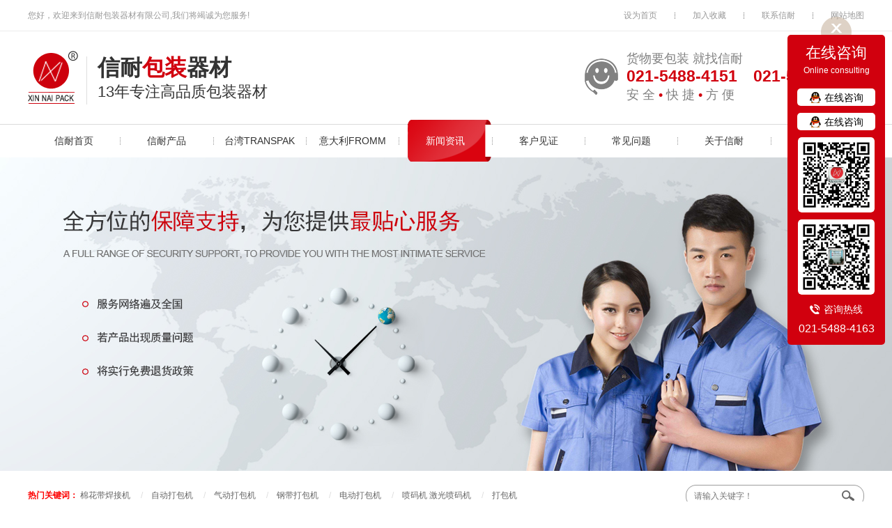

--- FILE ---
content_type: text/html; charset=utf-8
request_url: http://www.shxinnai.com/media/dbjdfzzl.html
body_size: 6012
content:
<!DOCTYPE html>
<html lang="en-us">
<head>
  <title>打包机的发展之路 - 媒体关注 - 进口电动打包机-气动钢带打包机-打包机机头-上海信耐打包机厂家</title>
  <meta name="keywords" content="打包机,电动打包机,钢带打包机,气动打包机,自动打包机">
  <meta name="description" content="目前我国大多数据技术较为先进的包装机械的研发还处在仿制阶段，国内手提打包机厂家有专业研究开发厂家很少，独立开发的能力还十分有限。我国包装机械要满足食品、制药行业快速发展的">
  <meta http-equiv="X-UA-Compatible" content="IE=9; IE=8; IE=7; IE=EDGE"> 
  <link rel="stylesheet" type="text/css" href="/statics/public/css/amazeui.css">
  <link rel="stylesheet" type="text/css" href="/statics/public/css/swiper-3.4.1.min.css">
  <link rel="stylesheet" type="text/css" href="/statics/public/css/animate.min.css">
  <link rel="stylesheet" type="text/css" href="/statics/public/css/settings.css">
  <link rel="stylesheet" type="text/css" href="/statics/public/css/page.css"> 
  <script>
  window.onload = function(){
    var _hmt = _hmt || [];
    (function() {
      var hm = document.createElement("script");
      hm.src = "https://hm.baidu.com/hm.js?e4ed0ed4a6348a33ce46e5a3272e1f7b";
      var s = document.getElementsByTagName("script")[0];
      s.parentNode.insertBefore(hm, s);
    })();
  }
    </script> 
</head>
<body>

<div id="welcome">
    <div class="am-g">
      您好，欢迎来到信耐包装器材有限公司,我们将竭诚为您服务!
      <span class="fr">       
        <a href="javascript:SetHome(this,window.location);" title="" >设为首页</a>
        <font class="line"></font>
        <a href="javascript:addBookmark();" title="">加入收藏</a>
        <font class="line"></font>
        <a href="http://www.shxinnai.com/Contact.html" title="">联系信耐</a>
        <font class="line"></font>
        <a href="http://www.shxinnai.com/Map.html" title="" >网站地图</a>
      </span> 
    </div>
  </div>
  <div id="header">
    <div class="am-g">
      <div class="logo"><a href="/"><img src="/statics/public/images/logo.gif" alt=""></a><h1>信耐<font>包装</font>器材</h1>13年专注高品质包装器材</div>
      <div class="top-tel">
      货物要包装   就找信耐
      <h2 style="font-weight:bold">021-5488-4151　021-5488-4163</h2>
      安 全   <font class="red">•</font>  快 捷   <font class="red">•</font>  方 便
      </div>
    </div>
  </div>
  <div class="navgation">
    <div class="am-g">
      <ul>

        <div class="hover"></div>                 <style type="text/css" media="screen">
          .navgation ul li{width: 11.111111111111%;}
        </style>
        <li><a href="/" title="">信耐首页</a></li>
        <!--                 
                  <li><a href="http://www.shxinnai.com/consumables.html" >包装耗材</a></li>
           
                        
                  <li><a href="http://www.shxinnai.com/Products.html" >信耐产品</a></li>
           
                        
                  <li class="active"><a href="http://www.shxinnai.com/News.html" >新闻资讯</a></li>
           
                        
                  <li><a href="http://www.shxinnai.com/Evaluation.html" >客户见证</a></li>
           
                        
                  <li><a href="http://www.shxinnai.com/Faq.html" >常见问题</a></li>
           
                        
                  <li><a href="http://www.shxinnai.com/Power.html" >信耐实力</a></li>
           
                        
                  <li><a href="http://www.shxinnai.com/Contact.html" >联系信耐</a></li>
           
         -->
         
                              <li><a href="http://www.shxinnai.com/Products.html" >信耐产品</a></li>
                              <li><a href="http://www.shxinnai.com/TWTRANSPAK.html" >台湾TRANSPAK</a></li>
                              <li><a href="http://www.shxinnai.com/YDLFROMMFF.html" >意大利FROMM</a></li>
                              <li class="active"><a href="http://www.shxinnai.com/News.html" >新闻资讯</a></li>
                              <li><a href="http://www.shxinnai.com/Evaluation.html" >客户见证</a></li>
                              <li><a href="http://www.shxinnai.com/Faq.html" >常见问题</a></li>
                              <li><a href="http://www.shxinnai.com/About.html" >关于信耐</a></li>
                              <li><a href="http://www.shxinnai.com/Power.html" >信耐实力</a></li>
                              </ul>
    </div>
  </div>




 <script type="text/javascript">
      function SetHome(obj,vrl){ 
        try{ 
          obj.style.behavior='url(#default#homepage)';obj.setHomePage(vrl); 
        } 
        catch(e){ 
          if(window.netscape) { 
            try { 
             netscape.security.PrivilegeManager.enablePrivilege("UniversalXPConnect"); 
            } 
            catch (e) { 
             alert("此操作被浏览器拒绝！\n请在浏览器地址栏输入“about:config”并回车\n然后将 [signed.applets.codebase_principal_support]的值设置为'true',双击即可。"); 
            } 
              var prefs = Components.classes['@mozilla.org/preferences-service;1'].getService(Components.interfaces.nsIPrefBranch); 
              prefs.setCharPref('browser.startup.homepage',vrl); 
            }else{ 
              alert("您的浏览器不支持，请按照下面步骤操作：1.打开浏览器设置。2.点击设置网页。3.输入："+vrl+"点击确定。"); 
          } 
        } 
      } 
      function addBookmark() {
          var title = document.title;
          var url = document.URL;
          try {
              window.external.addFavorite(url, title);
          }
          catch (e) {
              try {
                  window.sidebar.addPanel(title, url, "");
              }
              catch (e) {
                  alert("抱歉，您所使用的浏览器无法完成此操作。\n\n加入收藏失败，请使用Ctrl+D进行添加");
              }
          }
      }
  </script>
<div id="page-slide" style="background:url(/uploadfile/2017/0408/20170408060746548.jpg) no-repeat  center center"></div>
<div id="search">
    <div class="am-g">
    
      <b>热门关键词：</b>                    <a href="/search?info[catid]=2&catid=2&info[siteid]=1&dosubmit=1&info[title]=棉花带焊接机" title="">棉花带焊接机</a>
                    　/　<a href="/search?info[catid]=2&catid=2&info[siteid]=1&dosubmit=1&info[title]=自动打包机" title="">自动打包机</a>
                    　/　<a href="/search?info[catid]=2&catid=2&info[siteid]=1&dosubmit=1&info[title]=气动打包机" title="">气动打包机</a>
                    　/　<a href="/search?info[catid]=2&catid=2&info[siteid]=1&dosubmit=1&info[title]=钢带打包机" title="">钢带打包机</a>
                    　/　<a href="/search?info[catid]=2&catid=2&info[siteid]=1&dosubmit=1&info[title]=电动打包机" title="">电动打包机</a>
                    　/　<a href="/search?info[catid]=2&catid=2&info[siteid]=1&dosubmit=1&info[title]=喷码机 激光喷码机" title="">喷码机 激光喷码机</a>
                    　/　<a href="/search?info[catid]=2&catid=2&info[siteid]=1&dosubmit=1&info[title]=打包机" title="">打包机</a>
              
      <div class="search-form">
        <form action="/index.php" method="get" autocomplete="off">                
                    <input type="hidden" name="info[catid]" id="catid" value="2">
                          <input type="hidden" name="m" value="content">
                          <input type="hidden" name="c" value="search">
                          <input type="hidden" name="a" value="init">
                          <input type="hidden" name="catid" value="2">
                        <input type="hidden" name="info[siteid]" value="1">
                        <input type="hidden" name="dosubmit" value="1">       
        <input type="text" placeholder="请输入关键字！" name="info[title]" /><input type="submit" value="搜索" />
        </form> 
      </div>
    </div>
  </div>
<div class="main">
  <div class="am-g">     
        <div class="mcontainer">            
            <div class="page-left fl">
              <div class="mnav">
              <h1>新闻资讯<font>News</font></h1>
                  <ul>
                                                                  <a href="http://www.shxinnai.com/company.html" ><li><h2>公司新闻</h2><div class="sbg"></div></li></a>
                                              <a href="http://www.shxinnai.com/industryNews.html" ><li><h2>行业新闻</h2><div class="sbg"></div></li></a>
                                              <a href="http://www.shxinnai.com/media.html" class="on"><li><h2>媒体关注</h2><div class="sbg"></div></li></a>
                                                              
                              
                  </ul>    
                  
              </div>
              <span class="bk20"></span>
              <div class="div2">
                  <span class="s1">最新新闻</span>
                  <div class="bd">
                       <ul>
                                                                               <li><a href="/industryNews/dzyyqphysg.html">
                          <p ><i class="fr" id="i">推荐</i>2025/04/22</p>
                          <p>电子业与汽配行业塑钢带打包机选型及特...</p>
                          </a> </li>
                                                       <li><a href="/industryNews/twybybicoj.html">
                          <p ><i class="fr" id="i">推荐</i>2025/04/17</p>
                          <p>台湾元贝YBICO进口S298钢带拉紧器打包机</p>
                          </a> </li>
                                                       <li><a href="/industryNews/zchy.html">
                          <p ><i class="fr" id="i">推荐</i>2025/04/15</p>
                          <p>砖厂行业</p>
                          </a> </li>
                                                                        
                       </ul>
                  </div>
              </div>
              <span class="bk20"></span>
              <div class="div3">
                  <span class="s1">联系方式</span>
                  <div class="bd">
                      <img alt="" src="/uploadfile/2017/0412/20170412025119174.jpg" style="width: 100%;" /><br />
<div>上海信耐包装器材有限公司</div>
<div>电　话：021-54884151</div>
<div>传　真：021-67692768</div>
<div>手　机：13916299878.&nbsp; 13391244233</div>
<div>Q　 Q：1206573038</div>
<div>邮 &nbsp; &nbsp;箱：1206573038@qq.com</div>
<div>地　址：上海市金山区亭林镇工业区亭卫公路9299弄79号</div>
                  </div>
              </div>
            </div>

          <div class="mcontent">
                <h2 class="title"><span class="fr">您当前的位置：<a href="/">首页</a> > <a href="http://www.shxinnai.com/News.html">新闻资讯</a> > <a href="http://www.shxinnai.com/media.html">媒体关注</a></span>媒体关注</h2>
                <div class="newsDetail">
                    <h1 class="t">打包机的发展之路</h1>
                    <p class="time">发布时间：2017-04-11 16:59:54　阅读次数：<span id="hits"></span> 次</p>
                    
                    <div class="content">
                          　　手提式打包机要把握&ldquo;高创新，精技术&rdquo;
<div>　　目前我国大多数据技术较为先进的包装机械的研发还处在仿制阶段，国内手提打包机厂家有专业研究开发厂家很少，独立开发的能力还十分有限。我国包装机械要满足食品、制药行业快速发展的需求，并积极参与国际竞争，就必须打破&quot;小而散&quot;的行业态势，在&ldquo;高创新，精技术&rdquo;方向上不断前进。有业内人士认为，未来手提式打包机业将配合产业自动化趋势，在技术发展上朝着机械功能多元化、结构设计标准化、模组化、控制智能化、结构高精度化等几个方向发展。我国目前的包装机械技术绝大部分仍是仿制国外的，真正自主研发的只有5%-10%。要做到手提包装机为首的包装行业的高创新，要不断进行自主创新，改变落后的经营理念和发展思维，提高包装机械的生产效率和产品多样化，在关键设备和关键技术上满足市场需要，生产出高质量配套产品。</div>
<div>　　手提打包机企业走品牌化道路</div>
<div>　　品牌是一个企业的灵魂。眼下各种机械产品不少，但好的食品包装设计品牌却很少。气动打包机品牌文化建设要走差异化路线，企业应该结合自身品牌定位，通过文化塑造品牌个性，同时创新企业品牌的营销方式，增强品牌的文化内涵。</div>
<div>　　现在包装机械行业应走品牌战略，坚持质量第一，为创名牌打下基础。在未来，手提打包机知名度高、销售额大的将呈显着集中趋势，一些著名的手提打包机企业、着名品牌也正在逐渐形成，品牌化将是提升我国手提打包机械行业整体水平的出路之一。</div>
                          <span class="bk30"></span>
                          <div class="keywords">
                      <b>关键字：</b>                  </div>
                    </div>
                    
                  <div class="pagelinks">
                      <span class="fr">下一页：<a href="/media/sgddyyys.html">塑钢带的应用优势</a></span>
                      上一页：<a href="javascript:alert('第一页');">第一页</a>　　　　
                  </div>
              </div>
              <div class="relation">

                    <h1>相关阅读</h1>
                    <div class="lists">
                      <ul>
                                                                                                  
                      </ul>
                    </div>
            </div>
            </div>
        </div>
    </div>
</div><span class="bk0"></span>
<div id="footer">
    <div class="am-g">
      <ul class="nav">
            <style type="text/css" media="screen">
        #footer .nav li{width: 10%;}
      </style>
        <li><a href="/" title="">信耐首页</a></li>
      
                              <li><a href="http://www.shxinnai.com/Products.html" >信耐产品</a></li>
                              <li><a href="http://www.shxinnai.com/TWTRANSPAK.html" >台湾TRANSPAK</a></li>
                              <li><a href="http://www.shxinnai.com/YDLFROMMFF.html" >意大利FROMM</a></li>
                              <li><a href="http://www.shxinnai.com/News.html" >新闻资讯</a></li>
                              <li><a href="http://www.shxinnai.com/Evaluation.html" >客户见证</a></li>
                              <li><a href="http://www.shxinnai.com/Faq.html" >常见问题</a></li>
                              <li><a href="http://www.shxinnai.com/About.html" >关于信耐</a></li>
                              <li><a href="http://www.shxinnai.com/Power.html" >信耐实力</a></li>
                              <li><a href="http://www.shxinnai.com/Contact.html" >联系信耐</a></li>
                              </ul>
      
    </div>
  </div>
  <div class="links">
    <div class="am-g">
      <b>友情链接： </b>
                              <a href="http://www.sh-xnpack.com" target="_blank">气动钢带打包机</a>
                        　<a href="http://www.xnpack.com" target="_blank">钢带打包机</a>
                        　<a href="http://www.yufadabaoji.com" target="_blank">电动打包机</a>
                        　<a href="http://www.szcqzn.com " target="_blank">自动包装流水线</a>
                    </div>
  </div>
  <div class="copy">
    <div class="am-g">
      <div class="gz">

          <img src="/statics/public/images/xd.gif" alt="">
<p>扫一扫，关注我们</p>
  
      </div>
      <div class="bottom-logo">
      <img src="/statics/public/images/footer-logo.png" alt="">
 <div class="share">
            <span class="fr">
              <i class="WeChat" data-am-scrollspy="{animation: 'slide-bottom', delay: 300, repeat: false}"><a href="javascript:;" class="jiathis_button_tsina"></a></i>
              <i class="sina" data-am-scrollspy="{animation: 'slide-bottom', delay: 500, repeat: false}"><a href="javascript:;" class="jiathis_button_qzone"></a></i>
              <i class="tencent" data-am-scrollspy="{animation: 'slide-bottom', delay: 700, repeat: false}"><a href="javascript:;" class="jiathis_button_weixin"></a></i>
            </span>
            分享到：
          </div>
      </div>
      <div class="con">
          <h3>上海信耐包装器材有限公司</h3>
          <p>上海市金山区亭林镇工业区亭卫公路9299弄79号</p>
          <p>021-5488-4163 / 021-5488-4151 /  400-661-5519</p>
          <p>E-mail:1206573038qq.com</p>
          <p>版权所有  2003-2026 上海信耐包装器材有限公司　<a href="https://beian.miit.gov.cn" target="_blank">沪ICP备08102881号-7</a>　<a target="_blank" href="http://www.beian.gov.cn/portal/registerSystemInfo?recordcode=31011702004967"><img src="/statics/public/images/gaw.jpg"/> 沪公网安备 31011702004967号</a></p>
         

      </div>    

     
    </div>
  </div>

<div id="kefu">
    <h2>在线咨询<br><span>Online consulting</span><!-- <img src="/statics/public/images/kefu-top.png" alt=""> --></h2>
    <ul>
<li onclick="javascript:window.open('tencent://message/?uin=1206573038&amp;Site=&amp;Menu=yes')"><img src="/statics/public/images/online-qq-ico.png" alt=""><span>在线咨询</span></li>
<li onclick="javascript:window.open('tencent://message/?uin=14762235&amp;Site=&amp;Menu=yes')"><img src="/statics/public/images/online-qq-ico.png" alt=""><span>在线咨询</span></li>

    </ul>
    <div class="qr_code"><img src="/statics/public/images/code.gif" alt=""></div>
    <div class="qr_code"><img src="/statics/public/images/code1.gif" alt=""></div>
    <div class="small_tel">
        <p class="p1" style="background: url('/statics/public/images/online-tel-ico.png') no-repeat left center">咨询热线</p>
        <p class="p2"><a href="tel:021-5488-4163">021-5488-4163</a></p>
    </div>
    <div class="close"><img src="/statics/public/images/online-close.png" alt=""></div>
</div>
<script type="text/javascript">
$(".close").on('click', function(){
    $("#kefu").hide();
})
</script>
</body>
</html>
<script src="/statics/public/js/jquery-2.1.3.min.js"></script>
<script type="text/javascript" src="/statics/public/js/easing.js"></script>
<script src="/statics/public/js/amazeui.js" type="text/javascript" charset="utf-8" async defer></script>
<script>        
   $(function(){
    $(".navgation").find(".hover").css({left:$(".navgation").find(".active").position().left+(($(".navgation").find(".active").width()-122)/2)+4});

        $(".navgation").find('li').hover(function(){
          if($(this).hasClass('active'))return false;
          $(this).addClass('cur');
          $(".navgation").find(".active a").css({'color':'#333'});
          $(".navgation").find(".hover").stop(false,false).animate({
            left:$(this).position().left+(($(this).width()-122)/2)+4
          },500,"easeOutCubic");
        },function(){
          $(this).removeClass('cur');
          $(".navgation").find(".active a").css({'color':'#fff'});
          $(".navgation").find(".hover").stop(false,false).animate({
            left:$(".navgation").find(".active").position().left+(($(".navgation").find(".active").width()-122)/2)+4
          },300);
        });
   });
   $.getScript('http://v2.jiathis.com/code/jia.js');
</script>
<script language="JavaScript" src="/api.php?op=count&id=23&modelid=1"></script>

--- FILE ---
content_type: text/css
request_url: http://www.shxinnai.com/statics/public/css/amazeui.css
body_size: 52001
content:
/*! Amaze UI v2.7.2 | by Amaze UI Team | (c) 2016 AllMobilize, Inc. | Licensed under MIT | 2016-08-17T16:17:24+0800 */
/* ==========================================================================
   Component: Base
 ============================================================================ */
/**
 * Fix the flawed CSS box model - Yes, IE6's box model is better
 * Browser support: IE8+
 * via: http://paulirish.com/2012/box-sizing-border-box-ftw/
 */
*,
*:before,
*:after {
  -webkit-box-sizing: border-box;
          box-sizing: border-box;
}
/* normalize.css v3.0.2 | git.io/normalize */
/* Set <html> and <body> to inherit the height of the viewport */
html,
body {
  min-height: 100%;
}
/**
 * 1. Prevent iOS text size adjust after orientation change, without disabling
 *    user zoom.
 *    https://developer.mozilla.org/en-US/docs/Web/CSS/text-size-adjust
 */
html {
  -ms-text-size-adjust: 100%;
  /* 1 */
  -webkit-text-size-adjust: 100%;
  /* 1 */
}
/**
 * Remove default margin.
 */
body {
  margin: 0;
}
/* HTML5 display definitions
   ========================================================================== */
/**
 * Correct `block` display not defined for any HTML5 element in IE 8/9.
 * Correct `block` display not defined for `details` or `summary` in IE 10/11 and Firefox.
 * Correct `block` display not defined for `main` in IE 11.
 * hgroup has been removed from the HTML5 (W3C) specification
 *        https://developer.mozilla.org/en-US/docs/Web/HTML/Element/hgroup
 */
article,
aside,
details,
figcaption,
figure,
footer,
header,
hgroup,
menu,
main,
nav,
section,
summary {
  display: block;
}
/**
 * 1. Correct `inline-block` display not defined in IE 8/9.
 * 2. Normalize vertical alignment of `progress` in Chrome, Firefox, and Opera.
 */
audio,
canvas,
progress,
video {
  display: inline-block;
  /* 1 */
  vertical-align: baseline;
  /* 2 */
}
/**
 * Prevent modern browsers from displaying `audio` without controls.
 * Remove excess height in iOS 5 devices.
 */
audio:not([controls]) {
  display: none;
  height: 0;
}
/**
 * Address `[hidden]` styling not present in IE 8/9/10.
 * Hide the `template` element in IE 8/9/11, Safari, and Firefox < 22.
 */
[hidden],
template,
script {
  display: none;
}
/* Links
   ========================================================================== */
/**
 * Remove the gray background color from active links in IE 10.
 */
a {
  background-color: transparent;
}
/**
 * Address `outline` inconsistency between Chrome and other browsers.
 */
a:focus {
  outline: thin dotted;
}
/**
 * Improve readability when focused and also mouse hovered in all browsers.
 */
a:active,
a:hover {
  outline: 0;
}
/* Text-level semantics
   ========================================================================== */
/**
 * Remove text-decoration
 */
ins,
a {
  text-decoration: none;
}
/**
 * Address styling not present in IE 8/9, Safari 5, and Chrome.
 */
abbr[title] {
  border-bottom: 1px dotted;
}
/**
 * Address style set to `bolder` in Firefox 4+, Safari 5, and Chrome.
 */
b,
strong {
  font-weight: bold;
}
/**
 * Improve readability of pre-formatted text in all browsers.
 */
pre {
  white-space: pre-wrap;
}
/**
 * Set consistent quote types.
 */
q {
  quotes: "\201C" "\201D" "\2018" "\2019";
}
/**
 * Address inconsistent and variable font size in all browsers.
 */
small {
  font-size: 80%;
}
/**
 * Prevent `sub` and `sup` affecting `line-height` in all browsers.
 */
sub,
sup {
  font-size: 75%;
  line-height: 0;
  position: relative;
  vertical-align: baseline;
}
sup {
  top: -0.5em;
}
sub {
  bottom: -0.25em;
}
/* Embedded content
   ========================================================================== */
/**
  * 1. Corrects max-width behavior (2.) if padding and border are used
  * 2. Responsiveness: Sets a maxium width relative to the parent and auto scales the height
  * 3. Remove the gap between images and the bottom of their containers
  * 4. Remove border when inside `a` element in IE 8/9.
  * remove 2. for Issue #502
  */
img {
  -webkit-box-sizing: border-box;
          box-sizing: border-box;
  /* 1 */
  vertical-align: middle;
  /* 3 */
  border: 0;
  /* 4 */
}
/**
 * Correct overflow displayed oddly in IE 9.
 */
svg:not(:root) {
  overflow: hidden;
}
/* Grouping content
   ========================================================================== */
/**
 * Address margin not present in IE 8/9 and Safari.
 */
figure {
  margin: 0;
}
/**
 * Correct font family set oddly in Safari 5 and Chrome.
 */
code,
kbd,
pre,
samp {
  font-family: Monaco, Menlo, Consolas, "Courier New", "FontAwesome", monospace;
  font-size: 1em;
}
/* Forms
   ========================================================================== */
/**
 * Define consistent border, margin, and padding.
 */
fieldset {
  border: 1px solid #c0c0c0;
  margin: 0 2px;
  padding: 0.35em 0.625em 0.75em;
}
/**
 * 1. Correct `color` not being inherited in IE 8/9.
 * 2. Remove padding so people aren't caught out if they zero out fieldsets.
 */
legend {
  border: 0;
  /* 1 */
  padding: 0;
  /* 2 */
}
/**
 * 1. Correct color not being inherited.
 *    Known issue: affects color of disabled elements.
 * 2. Correct font properties not being inherited.
 * 3. Address margins set differently in Firefox 4+, Safari 5, and Chrome.
 */
button,
input,
optgroup,
select,
textarea {
  color: inherit;
  /* 1 */
  font: inherit;
  /* 2 */
  margin: 0;
  /* 3 */
}
/**
 * Address `overflow` set to `hidden` in IE 8/9/10/11.
 */
button {
  overflow: visible;
}
/**
 * Address Firefox 4+ setting `line-height` on `input` using `!important` in
 * the UA stylesheet.
 */
button,
input {
  line-height: normal;
}
/**
 * Address inconsistent `text-transform` inheritance for `button` and `select`.
 * All other form control elements do not inherit `text-transform` values.
 * Correct `button` style inheritance in Firefox, IE 8/9/10/11, and Opera.
 * Correct `select` style inheritance in Firefox.
 */
button,
select {
  text-transform: none;
}
/**
 * 1. Avoid the WebKit bug in Android 4.0.* where (2) destroys native `audio`
 *    and `video` controls.
 * 2. Correct inability to style clickable `input` types in iOS.
 * 3. Improve usability and consistency of cursor style between image-type
 *    `input` and others.
 */
button,
html input[type="button"],
input[type="reset"],
input[type="submit"] {
  -webkit-appearance: button;
  /* 2 */
  cursor: pointer;
  /* 3 */
}
/*
 * 1. Improves consistency of cursor style for clickable elements
 * 2. Removes excess padding in IE 8/9.
 * 3. Address box sizing set to `content-box` in IE 8/9/10.
 */
input[type="radio"],
input[type="checkbox"] {
  cursor: pointer;
  /*1*/
  padding: 0;
  /*2*/
  -webkit-box-sizing: border-box;
          box-sizing: border-box;
  /* 3 */
}
/**
 * Re-set default cursor for disabled elements.
 */
button[disabled],
html input[disabled] {
  cursor: default;
}
/**
 * Remove inner padding and border in Firefox 4+.
 */
button::-moz-focus-inner,
input::-moz-focus-inner {
  border: 0;
  padding: 0;
}
/**
 * Fix the cursor style for Chrome's increment/decrement buttons. For certain
 * `font-size` values of the `input`, it causes the cursor style of the
 * decrement button to change from `default` to `text`.
 */
input[type="number"]::-webkit-inner-spin-button,
input[type="number"]::-webkit-outer-spin-button {
  height: auto;
}
/**
 * 1. Address `appearance` set to `searchfield` in Safari and Chrome.
 * 2. Address `box-sizing` set to `border-box` in Safari and Chrome
 *    (include `-moz` to future-proof).
 */
input[type="search"] {
  -webkit-appearance: textfield;
  /* 1 */
  -webkit-box-sizing: content-box;
          box-sizing: content-box;
  /* 2 */
}
/**
 * Remove inner padding and search cancel button in Safari 5 and Chrome
 * on OS X.
 */
input[type="search"]::-webkit-search-cancel-button,
input[type="search"]::-webkit-search-decoration {
  -webkit-appearance: none;
}
/**
 * 1. Remove default vertical scrollbar in IE 8/9.
 * 2. Improve readability and alignment in all browsers.
 */
textarea {
  overflow: auto;
  /* 1 */
  vertical-align: top;
  /* 2 */
  resize: vertical;
}
/**
 * Don't inherit the `font-weight` (applied by a rule above).
 * NOTE: the default cannot safely be changed in Chrome and Safari on OS X.
 */
optgroup {
  font-weight: bold;
}
/* Tables
   ========================================================================== */
/**
 * Remove most spacing between table cells.
 */
table {
  /*border-collapse: collapse;*/
  /*//border-spacing: 0;*/
}
td,
th {
  padding: 0;
}
/* AMUI Base
   ========================================================================== */
/**
 * `font-size` is set in `html` element to support the `rem` unit for font-sizes
 * NOTE: IE9 & IE10 do not recognize `rem` units when used with the
   `font` shorthand property.
 */
html {
  font-size: 10px;
  -webkit-tap-highlight-color: rgba(0, 0, 0, 0);
}
body {
  position: relative;
  background: #fff;
  font-family: "Segoe UI", "Lucida Grande", Helvetica, Arial, "Microsoft YaHei", FreeSans, Arimo, "Droid Sans", "wenquanyi micro hei", "Hiragino Sans GB", "Hiragino Sans GB W3", "FontAwesome", sans-serif;
  font-weight: normal;
  line-height: 1.6;
  color: #333333;
  font-size: 1.6rem;
}
/**
 * 1. http://usabilitypost.com/2012/11/15/w-optimizelegibility-on-mobile-devices/
 * 2. http://maxvoltar.com/archive/-webkit-font-smoothing
 * NOTE: http://usabilitypost.com/2012/11/05/stop-fixing-font-smoothing/
 * 3. http://maximilianhoffmann.com/posts/better-font-rendering-on-osx
 *    http://jaydenseric.com/blog/css-font-smoothing-for-firefox-mac
 */
body,
input,
textarea,
select,
button {
  text-rendering: optimizeLegibility;
  /* 1 */
  -webkit-font-smoothing: antialiased;
  /* 2 */
  -moz-osx-font-smoothing: grayscale;
  /* 3 Default: auto */
  -moz-font-feature-settings: "liga", "kern";
}
/*Only phones */
@media only screen and (max-width: 640px) {
  /**
   * Break strings if their length exceeds the width of their container
   */
  body {
    word-wrap: break-word;
    -webkit-hyphens: auto;
    -ms-hyphens: auto;
    -moz-hyphens: auto;
    hyphens: auto;
  }
}
/**
 * links
 */
a {
  color: #0e90d2;
}
a:hover,
a:focus {
  color: #095f8a;
}
a:focus {
  outline: thin dotted;
  outline: 1px auto -webkit-focus-ring-color;
  outline-offset: -2px;
}
/* Insert */
ins {
  background: #ffa;
  color: #333333;
}
/**
 * Mark
 * Note: Addresses styling not present in IE 8/9.
 */
mark {
  background: #ffa;
  color: #333333;
}
/**
 * Abbreviation and definition
 */
abbr[title],
dfn[title] {
  cursor: help;
}
dfn[title] {
  border-bottom: 1px dotted;
  font-style: normal;
}
/* Spacing for block elements */
p,
hr,
ul,
ol,
dl,
blockquote,
pre,
address,
fieldset,
figure {
  margin: 0 0 1.6rem 0;
}
* + p,
* + hr,
* + ul,
* + ol,
* + dl,
* + blockquote,
* + pre,
* + address,
* + fieldset,
* + figure {
  margin-top: 1.6rem;
}
/* Headings
   ========================================================================== */
h1,
h2,
h3,
h4,
h5,
h6 {
  margin: 0 0 1.6rem 0;
  font-weight: 600;
  font-size: 100%;
}
h1 {
  font-size: 1.5em;
}
h2 {
  font-size: 1.25em;
}
* + h1,
* + h2,
* + h3,
* + h4,
* + h5,
* + h6 {
  margin-top: 2em;
}
/* Ordered and unordered lists */
ul,
ol {
  padding-left: 2em;
}
/* Reset margin for nested lists */
ul > li > ul,
ul > li > ol,
ol > li > ol,
ol > li > ul {
  margin: 1em 0;
}
/* Description lists */
dt {
  font-weight: bold;
}
dt + dd {
  margin-top: .5em;
}
dd {
  margin-left: 0;
}
dd + dt {
  margin-top: 1em;
}
/**
 * Horizontal rule
 * 1. Address differences between Firefox and other browsers.
 */
hr {
  display: block;
  padding: 0;
  border: 0;
  height: 0;
  border-top: 1px solid #eeeeee;
  /* 1 */
  -webkit-box-sizing: content-box;
          box-sizing: content-box;
  /* 1 */
}
/* Address */
address {
  font-style: normal;
}
/* Quotes */
blockquote {
  padding-top: 5px;
  padding-bottom: 5px;
  padding-left: 15px;
  border-left: 4px solid #ddd;
  font-family: Georgia, "Times New Roman", Times, Kai, "Kaiti SC", KaiTi, BiauKai, "FontAwesome", serif;
  /* Small print for identifying the source */
  /* Smaller margin if `small` follows */
}
blockquote small {
  display: block;
  color: #999999;
  font-family: "Segoe UI", "Lucida Grande", Helvetica, Arial, "Microsoft YaHei", FreeSans, Arimo, "Droid Sans", "wenquanyi micro hei", "Hiragino Sans GB", "Hiragino Sans GB W3", "FontAwesome", sans-serif;
  text-align: right;
}
blockquote p:last-of-type {
  margin-bottom: 0;
}
/* iframe */
iframe {
  border: 0;
}
/* Forms
   ========================================================================== */
/**
  * Vertical alignment
  * Exclude `radio` and `checkbox` elements because the default `baseline` value aligns better with text
  */
button,
input:not([type="radio"]):not([type="checkbox"]),
select {
  vertical-align: middle;
}
/**
 * Fix viewport for IE10 snap mode
 * http://timkadlec.com/2012/10/ie10-snap-mode-and-responsive-design/
 * http://msdn.microsoft.com/en-us/library/ie/hh869615%28v=vs.85%29.aspx
 * http://msdn.microsoft.com/zh-cn/library/ie/hh708740(v=vs.85).aspx
 * @2014.01.20: 设置一下属性以后，windows Phone 8 上显示的字体过小，暂时注释掉
 * ========================================================================== */
/*
@-ms-viewport {
  width: device-width;
}
*/
.am-scrollbar-measure {
  width: 100px;
  height: 100px;
  overflow: scroll;
  position: absolute;
  top: -9999px;
}
/* ==========================================================================
   Component: Grid
 ============================================================================ */
.am-container {
  -webkit-box-sizing: border-box;
          box-sizing: border-box;
  margin-left: auto;
  margin-right: auto;
  padding-left: 1rem;
  padding-right: 1rem;
  width: 100%;
  max-width: 1000px;
}
.am-container:before,
.am-container:after {
  content: " ";
  display: table;
}
.am-container:after {
  clear: both;
}
@media only screen and (min-width:641px) {
  .am-container {
    padding-left: 1.5rem;
    padding-right: 1.5rem;
  }
}
.am-container > .am-g {
  width: auto;
  margin-left: -1rem;
  margin-right: -1rem;
}
@media only screen and (min-width:641px) {
  .am-container > .am-g {
    margin-left: -1.5rem;
    margin-right: -1.5rem;
  }
}
.am-g {
  margin: 0 auto;
  width: 100%;
}
.am-g:before,
.am-g:after {
  content: " ";
  display: table;
}
.am-g:after {
  clear: both;
}
.am-g .am-g {
  margin-left: -1rem;
  margin-right: -1rem;
  width: auto;
}
.am-g .am-g.am-g-collapse {
  margin-left: 0;
  margin-right: 0;
  width: auto;
}
@media only screen and (min-width:641px) {
  .am-g .am-g {
    margin-left: -1.5rem;
    margin-right: -1.5rem;
  }
}
.am-g.am-g-collapse .am-g {
  margin-left: 0;
  margin-right: 0;
}
.am-g-collapse [class*="am-u-"] {
  padding-left: 0;
  padding-right: 0;
}
.am-g-fixed {
  max-width: 1000px;
}
[class*="am-u-"] {
  width: 100%;
  padding-left: 1rem;
  padding-right: 1rem;
  float: left;
  position: relative;
}
[class*="am-u-"] + [class*="am-u-"]:last-child {
  float: right;
}
[class*="am-u-"] + [class*="am-u-"].am-u-end {
  float: left;
}
@media only screen and (min-width:641px) {
  [class*="am-u-"] {
    padding-left: 1.5rem;
    padding-right: 1.5rem;
  }
}
[class*="am-u-pull-"] {
  left: auto;
}
[class*="am-u-push-"] {
  right: auto;
}
@media only screen {
  .am-u-sm-1 {
    width: 8.33333333%;
  }
  .am-u-sm-2 {
    width: 16.66666667%;
  }
  .am-u-sm-3 {
    width: 25%;
  }
  .am-u-sm-4 {
    width: 33.33333333%;
  }
  .am-u-sm-5 {
    width: 41.66666667%;
  }
  .am-u-sm-6 {
    width: 50%;
  }
  .am-u-sm-7 {
    width: 58.33333333%;
  }
  .am-u-sm-8 {
    width: 66.66666667%;
  }
  .am-u-sm-9 {
    width: 75%;
  }
  .am-u-sm-10 {
    width: 83.33333333%;
  }
  .am-u-sm-11 {
    width: 91.66666667%;
  }
  .am-u-sm-12 {
    width: 100%;
  }
  .am-u-sm-pull-0 {
    right: 0;
  }
  .am-u-sm-pull-1 {
    right: 8.33333333%;
  }
  .am-u-sm-pull-2 {
    right: 16.66666667%;
  }
  .am-u-sm-pull-3 {
    right: 25%;
  }
  .am-u-sm-pull-4 {
    right: 33.33333333%;
  }
  .am-u-sm-pull-5 {
    right: 41.66666667%;
  }
  .am-u-sm-pull-6 {
    right: 50%;
  }
  .am-u-sm-pull-7 {
    right: 58.33333333%;
  }
  .am-u-sm-pull-8 {
    right: 66.66666667%;
  }
  .am-u-sm-pull-9 {
    right: 75%;
  }
  .am-u-sm-pull-10 {
    right: 83.33333333%;
  }
  .am-u-sm-pull-11 {
    right: 91.66666667%;
  }
  .am-u-sm-push-0 {
    left: 0;
  }
  .am-u-sm-push-1 {
    left: 8.33333333%;
  }
  .am-u-sm-push-2 {
    left: 16.66666667%;
  }
  .am-u-sm-push-3 {
    left: 25%;
  }
  .am-u-sm-push-4 {
    left: 33.33333333%;
  }
  .am-u-sm-push-5 {
    left: 41.66666667%;
  }
  .am-u-sm-push-6 {
    left: 50%;
  }
  .am-u-sm-push-7 {
    left: 58.33333333%;
  }
  .am-u-sm-push-8 {
    left: 66.66666667%;
  }
  .am-u-sm-push-9 {
    left: 75%;
  }
  .am-u-sm-push-10 {
    left: 83.33333333%;
  }
  .am-u-sm-push-11 {
    left: 91.66666667%;
  }
  .am-u-sm-offset-0 {
    margin-left: 0;
  }
  .am-u-sm-offset-1 {
    margin-left: 8.33333333%;
  }
  .am-u-sm-offset-2 {
    margin-left: 16.66666667%;
  }
  .am-u-sm-offset-3 {
    margin-left: 25%;
  }
  .am-u-sm-offset-4 {
    margin-left: 33.33333333%;
  }
  .am-u-sm-offset-5 {
    margin-left: 41.66666667%;
  }
  .am-u-sm-offset-6 {
    margin-left: 50%;
  }
  .am-u-sm-offset-7 {
    margin-left: 58.33333333%;
  }
  .am-u-sm-offset-8 {
    margin-left: 66.66666667%;
  }
  .am-u-sm-offset-9 {
    margin-left: 75%;
  }
  .am-u-sm-offset-10 {
    margin-left: 83.33333333%;
  }
  .am-u-sm-offset-11 {
    margin-left: 91.66666667%;
  }
  .am-u-sm-reset-order {
    margin-left: 0;
    margin-right: 0;
    left: auto;
    right: auto;
    float: left;
  }
  [class*="am-u-"].am-u-sm-centered {
    margin-left: auto;
    margin-right: auto;
    float: none;
  }
  [class*="am-u-"].am-u-sm-centered:last-child {
    float: none;
  }
  [class*="am-u-"].am-u-sm-uncentered {
    margin-left: 0;
    margin-right: 0;
    float: left;
  }
  [class*="am-u-"].am-u-sm-uncentered:last-child {
    float: left;
  }
}
@media only screen and (min-width:641px) {
  .am-u-md-1 {
    width: 8.33333333%;
  }
  .am-u-md-2 {
    width: 16.66666667%;
  }
  .am-u-md-3 {
    width: 25%;
  }
  .am-u-md-4 {
    width: 33.33333333%;
  }
  .am-u-md-5 {
    width: 41.66666667%;
  }
  .am-u-md-6 {
    width: 50%;
  }
  .am-u-md-7 {
    width: 58.33333333%;
  }
  .am-u-md-8 {
    width: 66.66666667%;
  }
  .am-u-md-9 {
    width: 75%;
  }
  .am-u-md-10 {
    width: 83.33333333%;
  }
  .am-u-md-11 {
    width: 91.66666667%;
  }
  .am-u-md-12 {
    width: 100%;
  }
  .am-u-md-pull-0 {
    right: 0;
  }
  .am-u-md-pull-1 {
    right: 8.33333333%;
  }
  .am-u-md-pull-2 {
    right: 16.66666667%;
  }
  .am-u-md-pull-3 {
    right: 25%;
  }
  .am-u-md-pull-4 {
    right: 33.33333333%;
  }
  .am-u-md-pull-5 {
    right: 41.66666667%;
  }
  .am-u-md-pull-6 {
    right: 50%;
  }
  .am-u-md-pull-7 {
    right: 58.33333333%;
  }
  .am-u-md-pull-8 {
    right: 66.66666667%;
  }
  .am-u-md-pull-9 {
    right: 75%;
  }
  .am-u-md-pull-10 {
    right: 83.33333333%;
  }
  .am-u-md-pull-11 {
    right: 91.66666667%;
  }
  .am-u-md-push-0 {
    left: 0;
  }
  .am-u-md-push-1 {
    left: 8.33333333%;
  }
  .am-u-md-push-2 {
    left: 16.66666667%;
  }
  .am-u-md-push-3 {
    left: 25%;
  }
  .am-u-md-push-4 {
    left: 33.33333333%;
  }
  .am-u-md-push-5 {
    left: 41.66666667%;
  }
  .am-u-md-push-6 {
    left: 50%;
  }
  .am-u-md-push-7 {
    left: 58.33333333%;
  }
  .am-u-md-push-8 {
    left: 66.66666667%;
  }
  .am-u-md-push-9 {
    left: 75%;
  }
  .am-u-md-push-10 {
    left: 83.33333333%;
  }
  .am-u-md-push-11 {
    left: 91.66666667%;
  }
  .am-u-md-offset-0 {
    margin-left: 0;
  }
  .am-u-md-offset-1 {
    margin-left: 8.33333333%;
  }
  .am-u-md-offset-2 {
    margin-left: 16.66666667%;
  }
  .am-u-md-offset-3 {
    margin-left: 25%;
  }
  .am-u-md-offset-4 {
    margin-left: 33.33333333%;
  }
  .am-u-md-offset-5 {
    margin-left: 41.66666667%;
  }
  .am-u-md-offset-6 {
    margin-left: 50%;
  }
  .am-u-md-offset-7 {
    margin-left: 58.33333333%;
  }
  .am-u-md-offset-8 {
    margin-left: 66.66666667%;
  }
  .am-u-md-offset-9 {
    margin-left: 75%;
  }
  .am-u-md-offset-10 {
    margin-left: 83.33333333%;
  }
  .am-u-md-offset-11 {
    margin-left: 91.66666667%;
  }
  .am-u-md-reset-order {
    margin-left: 0;
    margin-right: 0;
    left: auto;
    right: auto;
    float: left;
  }
  [class*="am-u-"].am-u-md-centered {
    margin-left: auto;
    margin-right: auto;
    float: none;
  }
  [class*="am-u-"].am-u-md-centered:last-child {
    float: none;
  }
  [class*="am-u-"].am-u-md-uncentered {
    margin-left: 0;
    margin-right: 0;
    float: left;
  }
  [class*="am-u-"].am-u-md-uncentered:last-child {
    float: left;
  }
}
@media only screen and (min-width:1025px) {
  .am-u-lg-1 {
    width: 8.33333333%;
  }
  .am-u-lg-2 {
    width: 16.66666667%;
  }
  .am-u-lg-3 {
    width: 25%;
  }
  .am-u-lg-4 {
    width: 33.33333333%;
  }
  .am-u-lg-5 {
    width: 41.66666667%;
  }
  .am-u-lg-6 {
    width: 50%;
  }
  .am-u-lg-7 {
    width: 58.33333333%;
  }
  .am-u-lg-8 {
    width: 66.66666667%;
  }
  .am-u-lg-9 {
    width: 75%;
  }
  .am-u-lg-10 {
    width: 83.33333333%;
  }
  .am-u-lg-11 {
    width: 91.66666667%;
  }
  .am-u-lg-12 {
    width: 100%;
  }
  .am-u-lg-pull-0 {
    right: 0;
  }
  .am-u-lg-pull-1 {
    right: 8.33333333%;
  }
  .am-u-lg-pull-2 {
    right: 16.66666667%;
  }
  .am-u-lg-pull-3 {
    right: 25%;
  }
  .am-u-lg-pull-4 {
    right: 33.33333333%;
  }
  .am-u-lg-pull-5 {
    right: 41.66666667%;
  }
  .am-u-lg-pull-6 {
    right: 50%;
  }
  .am-u-lg-pull-7 {
    right: 58.33333333%;
  }
  .am-u-lg-pull-8 {
    right: 66.66666667%;
  }
  .am-u-lg-pull-9 {
    right: 75%;
  }
  .am-u-lg-pull-10 {
    right: 83.33333333%;
  }
  .am-u-lg-pull-11 {
    right: 91.66666667%;
  }
  .am-u-lg-push-0 {
    left: 0;
  }
  .am-u-lg-push-1 {
    left: 8.33333333%;
  }
  .am-u-lg-push-2 {
    left: 16.66666667%;
  }
  .am-u-lg-push-3 {
    left: 25%;
  }
  .am-u-lg-push-4 {
    left: 33.33333333%;
  }
  .am-u-lg-push-5 {
    left: 41.66666667%;
  }
  .am-u-lg-push-6 {
    left: 50%;
  }
  .am-u-lg-push-7 {
    left: 58.33333333%;
  }
  .am-u-lg-push-8 {
    left: 66.66666667%;
  }
  .am-u-lg-push-9 {
    left: 75%;
  }
  .am-u-lg-push-10 {
    left: 83.33333333%;
  }
  .am-u-lg-push-11 {
    left: 91.66666667%;
  }
  .am-u-lg-offset-0 {
    margin-left: 0;
  }
  .am-u-lg-offset-1 {
    margin-left: 8.33333333%;
  }
  .am-u-lg-offset-2 {
    margin-left: 16.66666667%;
  }
  .am-u-lg-offset-3 {
    margin-left: 25%;
  }
  .am-u-lg-offset-4 {
    margin-left: 33.33333333%;
  }
  .am-u-lg-offset-5 {
    margin-left: 41.66666667%;
  }
  .am-u-lg-offset-6 {
    margin-left: 50%;
  }
  .am-u-lg-offset-7 {
    margin-left: 58.33333333%;
  }
  .am-u-lg-offset-8 {
    margin-left: 66.66666667%;
  }
  .am-u-lg-offset-9 {
    margin-left: 75%;
  }
  .am-u-lg-offset-10 {
    margin-left: 83.33333333%;
  }
  .am-u-lg-offset-11 {
    margin-left: 91.66666667%;
  }
  .am-u-lg-reset-order {
    margin-left: 0;
    margin-right: 0;
    left: auto;
    right: auto;
    float: left;
  }
  [class*="am-u-"].am-u-lg-centered {
    margin-left: auto;
    margin-right: auto;
    float: none;
  }
  [class*="am-u-"].am-u-lg-centered:last-child {
    float: none;
  }
  [class*="am-u-"].am-u-lg-uncentered {
    margin-left: 0;
    margin-right: 0;
    float: left;
  }
  [class*="am-u-"].am-u-lg-uncentered:last-child {
    float: left;
  }
}
/* ==========================================================================
   Component: AVG Grid
 ============================================================================ */
[class*="am-avg-"] {
  display: block;
  padding: 0;
  margin: 0;
  list-style: none;
}
[class*="am-avg-"]:before,
[class*="am-avg-"]:after {
  content: " ";
  display: table;
}
[class*="am-avg-"]:after {
  clear: both;
}
[class*="am-avg-"] > li {
  display: block;
  height: auto;
  float: left;
}
@media only screen {
  .am-avg-sm-1 > li {
    width: 100%;
  }
  .am-avg-sm-1 > li:nth-of-type(n) {
    clear: none;
  }
  .am-avg-sm-1 > li:nth-of-type(1n + 1) {
    clear: both;
  }
  .am-avg-sm-2 > li {
    width: 50%;
  }
  .am-avg-sm-2 > li:nth-of-type(n) {
    clear: none;
  }
  .am-avg-sm-2 > li:nth-of-type(2n + 1) {
    clear: both;
  }
  .am-avg-sm-3 > li {
    width: 33.33333333%;
  }
  .am-avg-sm-3 > li:nth-of-type(n) {
    clear: none;
  }
  .am-avg-sm-3 > li:nth-of-type(3n + 1) {
    clear: both;
  }
  .am-avg-sm-4 > li {
    width: 25%;
  }
  .am-avg-sm-4 > li:nth-of-type(n) {
    clear: none;
  }
  .am-avg-sm-4 > li:nth-of-type(4n + 1) {
    clear: both;
  }
  .am-avg-sm-5 > li {
    width: 20%;
  }
  .am-avg-sm-5 > li:nth-of-type(n) {
    clear: none;
  }
  .am-avg-sm-5 > li:nth-of-type(5n + 1) {
    clear: both;
  }
  .am-avg-sm-6 > li {
    width: 16.66666667%;
  }
  .am-avg-sm-6 > li:nth-of-type(n) {
    clear: none;
  }
  .am-avg-sm-6 > li:nth-of-type(6n + 1) {
    clear: both;
  }
  .am-avg-sm-7 > li {
    width: 14.28571429%;
  }
  .am-avg-sm-7 > li:nth-of-type(n) {
    clear: none;
  }
  .am-avg-sm-7 > li:nth-of-type(7n + 1) {
    clear: both;
  }
  .am-avg-sm-8 > li {
    width: 12.5%;
  }
  .am-avg-sm-8 > li:nth-of-type(n) {
    clear: none;
  }
  .am-avg-sm-8 > li:nth-of-type(8n + 1) {
    clear: both;
  }
  .am-avg-sm-9 > li {
    width: 11.11111111%;
  }
  .am-avg-sm-9 > li:nth-of-type(n) {
    clear: none;
  }
  .am-avg-sm-9 > li:nth-of-type(9n + 1) {
    clear: both;
  }
  .am-avg-sm-10 > li {
    width: 10%;
  }
  .am-avg-sm-10 > li:nth-of-type(n) {
    clear: none;
  }
  .am-avg-sm-10 > li:nth-of-type(10n + 1) {
    clear: both;
  }
  .am-avg-sm-11 > li {
    width: 9.09090909%;
  }
  .am-avg-sm-11 > li:nth-of-type(n) {
    clear: none;
  }
  .am-avg-sm-11 > li:nth-of-type(11n + 1) {
    clear: both;
  }
  .am-avg-sm-12 > li {
    width: 8.33333333%;
  }
  .am-avg-sm-12 > li:nth-of-type(n) {
    clear: none;
  }
  .am-avg-sm-12 > li:nth-of-type(12n + 1) {
    clear: both;
  }
}
@media only screen and (min-width:641px) {
  .am-avg-md-1 > li {
    width: 100%;
  }
  .am-avg-md-1 > li:nth-of-type(n) {
    clear: none;
  }
  .am-avg-md-1 > li:nth-of-type(1n + 1) {
    clear: both;
  }
  .am-avg-md-2 > li {
    width: 50%;
  }
  .am-avg-md-2 > li:nth-of-type(n) {
    clear: none;
  }
  .am-avg-md-2 > li:nth-of-type(2n + 1) {
    clear: both;
  }
  .am-avg-md-3 > li {
    width: 33.33333333%;
  }
  .am-avg-md-3 > li:nth-of-type(n) {
    clear: none;
  }
  .am-avg-md-3 > li:nth-of-type(3n + 1) {
    clear: both;
  }
  .am-avg-md-4 > li {
    width: 25%;
  }
  .am-avg-md-4 > li:nth-of-type(n) {
    clear: none;
  }
  .am-avg-md-4 > li:nth-of-type(4n + 1) {
    clear: both;
  }
  .am-avg-md-5 > li {
    width: 20%;
  }
  .am-avg-md-5 > li:nth-of-type(n) {
    clear: none;
  }
  .am-avg-md-5 > li:nth-of-type(5n + 1) {
    clear: both;
  }
  .am-avg-md-6 > li {
    width: 16.66666667%;
  }
  .am-avg-md-6 > li:nth-of-type(n) {
    clear: none;
  }
  .am-avg-md-6 > li:nth-of-type(6n + 1) {
    clear: both;
  }
  .am-avg-md-7 > li {
    width: 14.28571429%;
  }
  .am-avg-md-7 > li:nth-of-type(n) {
    clear: none;
  }
  .am-avg-md-7 > li:nth-of-type(7n + 1) {
    clear: both;
  }
  .am-avg-md-8 > li {
    width: 12.5%;
  }
  .am-avg-md-8 > li:nth-of-type(n) {
    clear: none;
  }
  .am-avg-md-8 > li:nth-of-type(8n + 1) {
    clear: both;
  }
  .am-avg-md-9 > li {
    width: 11.11111111%;
  }
  .am-avg-md-9 > li:nth-of-type(n) {
    clear: none;
  }
  .am-avg-md-9 > li:nth-of-type(9n + 1) {
    clear: both;
  }
  .am-avg-md-10 > li {
    width: 10%;
  }
  .am-avg-md-10 > li:nth-of-type(n) {
    clear: none;
  }
  .am-avg-md-10 > li:nth-of-type(10n + 1) {
    clear: both;
  }
  .am-avg-md-11 > li {
    width: 9.09090909%;
  }
  .am-avg-md-11 > li:nth-of-type(n) {
    clear: none;
  }
  .am-avg-md-11 > li:nth-of-type(11n + 1) {
    clear: both;
  }
  .am-avg-md-12 > li {
    width: 8.33333333%;
  }
  .am-avg-md-12 > li:nth-of-type(n) {
    clear: none;
  }
  .am-avg-md-12 > li:nth-of-type(12n + 1) {
    clear: both;
  }
}
@media only screen and (min-width:1025px) {
  .am-avg-lg-1 > li {
    width: 100%;
  }
  .am-avg-lg-1 > li:nth-of-type(n) {
    clear: none;
  }
  .am-avg-lg-1 > li:nth-of-type(1n + 1) {
    clear: both;
  }
  .am-avg-lg-2 > li {
    width: 50%;
  }
  .am-avg-lg-2 > li:nth-of-type(n) {
    clear: none;
  }
  .am-avg-lg-2 > li:nth-of-type(2n + 1) {
    clear: both;
  }
  .am-avg-lg-3 > li {
    width: 33.33333333%;
  }
  .am-avg-lg-3 > li:nth-of-type(n) {
    clear: none;
  }
  .am-avg-lg-3 > li:nth-of-type(3n + 1) {
    clear: both;
  }
  .am-avg-lg-4 > li {
    width: 25%;
  }
  .am-avg-lg-4 > li:nth-of-type(n) {
    clear: none;
  }
  .am-avg-lg-4 > li:nth-of-type(4n + 1) {
    clear: both;
  }
  .am-avg-lg-5 > li {
    width: 20%;
  }
  .am-avg-lg-5 > li:nth-of-type(n) {
    clear: none;
  }
  .am-avg-lg-5 > li:nth-of-type(5n + 1) {
    clear: both;
  }
  .am-avg-lg-6 > li {
    width: 16.66666667%;
  }
  .am-avg-lg-6 > li:nth-of-type(n) {
    clear: none;
  }
  .am-avg-lg-6 > li:nth-of-type(6n + 1) {
    clear: both;
  }
  .am-avg-lg-7 > li {
    width: 14.28571429%;
  }
  .am-avg-lg-7 > li:nth-of-type(n) {
    clear: none;
  }
  .am-avg-lg-7 > li:nth-of-type(7n + 1) {
    clear: both;
  }
  .am-avg-lg-8 > li {
    width: 12.5%;
  }
  .am-avg-lg-8 > li:nth-of-type(n) {
    clear: none;
  }
  .am-avg-lg-8 > li:nth-of-type(8n + 1) {
    clear: both;
  }
  .am-avg-lg-9 > li {
    width: 11.11111111%;
  }
  .am-avg-lg-9 > li:nth-of-type(n) {
    clear: none;
  }
  .am-avg-lg-9 > li:nth-of-type(9n + 1) {
    clear: both;
  }
  .am-avg-lg-10 > li {
    width: 10%;
  }
  .am-avg-lg-10 > li:nth-of-type(n) {
    clear: none;
  }
  .am-avg-lg-10 > li:nth-of-type(10n + 1) {
    clear: both;
  }
  .am-avg-lg-11 > li {
    width: 9.09090909%;
  }
  .am-avg-lg-11 > li:nth-of-type(n) {
    clear: none;
  }
  .am-avg-lg-11 > li:nth-of-type(11n + 1) {
    clear: both;
  }
  .am-avg-lg-12 > li {
    width: 8.33333333%;
  }
  .am-avg-lg-12 > li:nth-of-type(n) {
    clear: none;
  }
  .am-avg-lg-12 > li:nth-of-type(12n + 1) {
    clear: both;
  }
}
/* ==========================================================================
   Component: Code
 ============================================================================ */
/* Inline and block code styles */
code,
kbd,
pre,
samp {
  font-family: Monaco, Menlo, Consolas, "Courier New", "FontAwesome", monospace;
}
/* Inline code */
code {
  padding: 2px 4px;
  font-size: 1.3rem;
  color: #c7254e;
  background-color: #f8f8f8;
  white-space: nowrap;
  border-radius: 0;
}
/* Code block */
pre {
  display: block;
  padding: 1rem;
  margin: 1rem  0;
  font-size: 1.3rem;
  line-height: 1.6;
  word-break: break-all;
  word-wrap: break-word;
  color: #555555;
  background-color: #f8f8f8;
  border: 1px solid #dedede;
  border-radius: 0;
}
pre code {
  padding: 0;
  font-size: inherit;
  color: inherit;
  white-space: pre-wrap;
  background-color: transparent;
  border-radius: 0;
}
/* Enable scrollable blocks of code */
.am-pre-scrollable {
  max-height: 24rem;
  overflow-y: scroll;
}
/* ==========================================================================
   Component: Button
 ============================================================================ */
.am-btn {
  display: inline-block;
  margin-bottom: 0;
  padding: 0.5em 1em;
  vertical-align: middle;
  font-size: 1.6rem;
  font-weight: normal;
  line-height: 1.2;
  text-align: center;
  white-space: nowrap;
  background-image: none;
  border: 1px solid transparent;
  border-radius: 0;
  cursor: pointer;
  outline: none;
  -webkit-appearance: none;
  -webkit-user-select: none;
     -moz-user-select: none;
      -ms-user-select: none;
          user-select: none;
  -webkit-transition: background-color 300ms ease-out, border-color 300ms ease-out;
  transition: background-color 300ms ease-out, border-color 300ms ease-out;
}
.am-btn:focus,
.am-btn:active:focus {
  outline: thin dotted;
  outline: 1px auto -webkit-focus-ring-color;
  outline-offset: -2px;
}
.am-btn:hover,
.am-btn:focus {
  color: #444;
  text-decoration: none;
}
.am-btn:active,
.am-btn.am-active {
  background-image: none;
  -webkit-box-shadow: inset 0 3px 5px rgba(0, 0, 0, 0.15);
          box-shadow: inset 0 3px 5px rgba(0, 0, 0, 0.15);
}
.am-btn.am-disabled,
.am-btn[disabled],
fieldset[disabled] .am-btn {
  pointer-events: none;
  border-color: transparent;
  cursor: not-allowed;
  opacity: 0.45;
  -webkit-box-shadow: none;
          box-shadow: none;
}
.am-btn.am-round {
  border-radius: 1000px;
}
.am-btn.am-radius {
  border-radius: 2px;
}
.am-btn-default {
  color: #444;
  background-color: #e6e6e6;
  border-color: #e6e6e6;
}
a.am-btn-default:visited {
  color: #444;
}
.am-btn-default:hover,
.am-btn-default:focus,
.am-btn-default:active,
.am-btn-default.am-active,
.am-dropdown.am-active .am-btn-default.am-dropdown-toggle {
  color: #444;
  border-color: #c7c7c7;
}
.am-btn-default:hover,
.am-btn-default:focus {
  background-color: #d4d4d4;
}
.am-btn-default:active,
.am-btn-default.am-active,
.am-dropdown.am-active .am-btn-default.am-dropdown-toggle {
  background-image: none;
  background-color: #c2c2c2;
}
.am-btn-default.am-disabled,
.am-btn-default[disabled],
fieldset[disabled] .am-btn-default,
.am-btn-default.am-disabled:hover,
.am-btn-default[disabled]:hover,
fieldset[disabled] .am-btn-default:hover,
.am-btn-default.am-disabled:focus,
.am-btn-default[disabled]:focus,
fieldset[disabled] .am-btn-default:focus,
.am-btn-default.am-disabled:active,
.am-btn-default[disabled]:active,
fieldset[disabled] .am-btn-default:active,
.am-btn-default.am-disabled.am-active,
.am-btn-default[disabled].am-active,
fieldset[disabled] .am-btn-default.am-active {
  background-color: #e6e6e6;
  border-color: #e6e6e6;
}
.am-btn-group .am-btn-default,
.am-btn-group-stacked .am-btn-default {
  border-color: #d9d9d9;
}
.am-btn-primary {
  color: #fff;
  background-color: #0e90d2;
  border-color: #0e90d2;
}
a.am-btn-primary:visited {
  color: #fff;
}
.am-btn-primary:hover,
.am-btn-primary:focus,
.am-btn-primary:active,
.am-btn-primary.am-active,
.am-dropdown.am-active .am-btn-primary.am-dropdown-toggle {
  color: #fff;
  border-color: #0a6999;
}
.am-btn-primary:hover,
.am-btn-primary:focus {
  background-color: #0c79b1;
}
.am-btn-primary:active,
.am-btn-primary.am-active,
.am-dropdown.am-active .am-btn-primary.am-dropdown-toggle {
  background-image: none;
  background-color: #0a628f;
}
.am-btn-primary.am-disabled,
.am-btn-primary[disabled],
fieldset[disabled] .am-btn-primary,
.am-btn-primary.am-disabled:hover,
.am-btn-primary[disabled]:hover,
fieldset[disabled] .am-btn-primary:hover,
.am-btn-primary.am-disabled:focus,
.am-btn-primary[disabled]:focus,
fieldset[disabled] .am-btn-primary:focus,
.am-btn-primary.am-disabled:active,
.am-btn-primary[disabled]:active,
fieldset[disabled] .am-btn-primary:active,
.am-btn-primary.am-disabled.am-active,
.am-btn-primary[disabled].am-active,
fieldset[disabled] .am-btn-primary.am-active {
  background-color: #0e90d2;
  border-color: #0e90d2;
}
.am-btn-group .am-btn-primary,
.am-btn-group-stacked .am-btn-primary {
  border-color: #0c80ba;
}
.am-btn-secondary {
  color: #fff;
  background-color: #3bb4f2;
  border-color: #3bb4f2;
}
a.am-btn-secondary:visited {
  color: #fff;
}
.am-btn-secondary:hover,
.am-btn-secondary:focus,
.am-btn-secondary:active,
.am-btn-secondary.am-active,
.am-dropdown.am-active .am-btn-secondary.am-dropdown-toggle {
  color: #fff;
  border-color: #0f9ae0;
}
.am-btn-secondary:hover,
.am-btn-secondary:focus {
  background-color: #19a7f0;
}
.am-btn-secondary:active,
.am-btn-secondary.am-active,
.am-dropdown.am-active .am-btn-secondary.am-dropdown-toggle {
  background-image: none;
  background-color: #0e93d7;
}
.am-btn-secondary.am-disabled,
.am-btn-secondary[disabled],
fieldset[disabled] .am-btn-secondary,
.am-btn-secondary.am-disabled:hover,
.am-btn-secondary[disabled]:hover,
fieldset[disabled] .am-btn-secondary:hover,
.am-btn-secondary.am-disabled:focus,
.am-btn-secondary[disabled]:focus,
fieldset[disabled] .am-btn-secondary:focus,
.am-btn-secondary.am-disabled:active,
.am-btn-secondary[disabled]:active,
fieldset[disabled] .am-btn-secondary:active,
.am-btn-secondary.am-disabled.am-active,
.am-btn-secondary[disabled].am-active,
fieldset[disabled] .am-btn-secondary.am-active {
  background-color: #3bb4f2;
  border-color: #3bb4f2;
}
.am-btn-group .am-btn-secondary,
.am-btn-group-stacked .am-btn-secondary {
  border-color: #23abf0;
}
.am-btn-warning {
  color: #fff;
  background-color: #F37B1D;
  border-color: #F37B1D;
}
a.am-btn-warning:visited {
  color: #fff;
}
.am-btn-warning:hover,
.am-btn-warning:focus,
.am-btn-warning:active,
.am-btn-warning.am-active,
.am-dropdown.am-active .am-btn-warning.am-dropdown-toggle {
  color: #fff;
  border-color: #c85e0b;
}
.am-btn-warning:hover,
.am-btn-warning:focus {
  background-color: #e0690c;
}
.am-btn-warning:active,
.am-btn-warning.am-active,
.am-dropdown.am-active .am-btn-warning.am-dropdown-toggle {
  background-image: none;
  background-color: #be590a;
}
.am-btn-warning.am-disabled,
.am-btn-warning[disabled],
fieldset[disabled] .am-btn-warning,
.am-btn-warning.am-disabled:hover,
.am-btn-warning[disabled]:hover,
fieldset[disabled] .am-btn-warning:hover,
.am-btn-warning.am-disabled:focus,
.am-btn-warning[disabled]:focus,
fieldset[disabled] .am-btn-warning:focus,
.am-btn-warning.am-disabled:active,
.am-btn-warning[disabled]:active,
fieldset[disabled] .am-btn-warning:active,
.am-btn-warning.am-disabled.am-active,
.am-btn-warning[disabled].am-active,
fieldset[disabled] .am-btn-warning.am-active {
  background-color: #F37B1D;
  border-color: #F37B1D;
}
.am-btn-group .am-btn-warning,
.am-btn-group-stacked .am-btn-warning {
  border-color: #ea6e0c;
}
.am-btn-danger {
  color: #fff;
  background-color: #dd514c;
  border-color: #dd514c;
}
a.am-btn-danger:visited {
  color: #fff;
}
.am-btn-danger:hover,
.am-btn-danger:focus,
.am-btn-danger:active,
.am-btn-danger.am-active,
.am-dropdown.am-active .am-btn-danger.am-dropdown-toggle {
  color: #fff;
  border-color: #c62b26;
}
.am-btn-danger:hover,
.am-btn-danger:focus {
  background-color: #d7342e;
}
.am-btn-danger:active,
.am-btn-danger.am-active,
.am-dropdown.am-active .am-btn-danger.am-dropdown-toggle {
  background-image: none;
  background-color: #be2924;
}
.am-btn-danger.am-disabled,
.am-btn-danger[disabled],
fieldset[disabled] .am-btn-danger,
.am-btn-danger.am-disabled:hover,
.am-btn-danger[disabled]:hover,
fieldset[disabled] .am-btn-danger:hover,
.am-btn-danger.am-disabled:focus,
.am-btn-danger[disabled]:focus,
fieldset[disabled] .am-btn-danger:focus,
.am-btn-danger.am-disabled:active,
.am-btn-danger[disabled]:active,
fieldset[disabled] .am-btn-danger:active,
.am-btn-danger.am-disabled.am-active,
.am-btn-danger[disabled].am-active,
fieldset[disabled] .am-btn-danger.am-active {
  background-color: #dd514c;
  border-color: #dd514c;
}
.am-btn-group .am-btn-danger,
.am-btn-group-stacked .am-btn-danger {
  border-color: #d93c37;
}
.am-btn-success {
  color: #fff;
  background-color: #5eb95e;
  border-color: #5eb95e;
}
a.am-btn-success:visited {
  color: #fff;
}
.am-btn-success:hover,
.am-btn-success:focus,
.am-btn-success:active,
.am-btn-success.am-active,
.am-dropdown.am-active .am-btn-success.am-dropdown-toggle {
  color: #fff;
  border-color: #429842;
}
.am-btn-success:hover,
.am-btn-success:focus {
  background-color: #4aaa4a;
}
.am-btn-success:active,
.am-btn-success.am-active,
.am-dropdown.am-active .am-btn-success.am-dropdown-toggle {
  background-image: none;
  background-color: #3f913f;
}
.am-btn-success.am-disabled,
.am-btn-success[disabled],
fieldset[disabled] .am-btn-success,
.am-btn-success.am-disabled:hover,
.am-btn-success[disabled]:hover,
fieldset[disabled] .am-btn-success:hover,
.am-btn-success.am-disabled:focus,
.am-btn-success[disabled]:focus,
fieldset[disabled] .am-btn-success:focus,
.am-btn-success.am-disabled:active,
.am-btn-success[disabled]:active,
fieldset[disabled] .am-btn-success:active,
.am-btn-success.am-disabled.am-active,
.am-btn-success[disabled].am-active,
fieldset[disabled] .am-btn-success.am-active {
  background-color: #5eb95e;
  border-color: #5eb95e;
}
.am-btn-group .am-btn-success,
.am-btn-group-stacked .am-btn-success {
  border-color: #4db14d;
}
/* Style links like a button */
.am-btn-link {
  color: #0e90d2;
  font-weight: normal;
  cursor: pointer;
  border-radius: 0;
}
.am-btn-link,
.am-btn-link:active,
.am-btn-link[disabled],
fieldset[disabled] .am-btn-link {
  background-color: transparent;
  -webkit-box-shadow: none;
          box-shadow: none;
}
.am-btn-link,
.am-btn-link:hover,
.am-btn-link:focus,
.am-btn-link:active {
  border-color: transparent;
}
.am-btn-link:hover,
.am-btn-link:focus {
  color: #095f8a;
  text-decoration: underline;
  background-color: transparent;
}
.am-btn-link[disabled]:hover,
fieldset[disabled] .am-btn-link:hover,
.am-btn-link[disabled]:focus,
fieldset[disabled] .am-btn-link:focus {
  color: #999999;
  text-decoration: none;
}
/* button size */
.am-btn-xs {
  font-size: 1.2rem;
}
.am-btn-sm {
  font-size: 1.4rem;
}
.am-btn-lg {
  font-size: 1.8rem;
}
.am-btn-xl {
  font-size: 2rem;
}
/* Block button  */
.am-btn-block {
  display: block;
  width: 100%;
  padding-left: 0;
  padding-right: 0;
}
/* Multiple block buttons vertically space */
.am-btn-block + .am-btn-block {
  margin-top: 5px;
}
/* Specificity overrides */
input[type="submit"].am-btn-block,
input[type="reset"].am-btn-block,
input[type="button"].am-btn-block {
  width: 100%;
}
/* Button with loading spinner */
.am-btn.am-btn-loading .am-icon-spin {
  margin-right: 5px;
}
/* ==========================================================================
   Component: Table
 ============================================================================ */
table {
  max-width: 100%;
/*  //background-color: transparent;*/
  empty-cells: show;
}
table code {
  white-space: normal;
}
th {
  text-align: left;
}
.am-table {
  width: 100%;
  margin-bottom: 1.6rem;
  border-spacing: 0;
  border-collapse: separate;
}
.am-table > thead > tr > th,
.am-table > tbody > tr > th,
.am-table > tfoot > tr > th,
.am-table > thead > tr > td,
.am-table > tbody > tr > td,
.am-table > tfoot > tr > td {
  padding: 0.7rem;
  line-height: 1.6;
  vertical-align: top;
  border-top: 1px solid #ddd;
}
.am-table > thead > tr > th {
  vertical-align: bottom;
  border-bottom: 1px solid #ddd;
}
.am-table > caption + thead > tr:first-child > th,
.am-table > colgroup + thead > tr:first-child > th,
.am-table > thead:first-child > tr:first-child > th,
.am-table > caption + thead > tr:first-child > td,
.am-table > colgroup + thead > tr:first-child > td,
.am-table > thead:first-child > tr:first-child > td {
  border-top: 0;
}
.am-table > tbody + tbody tr:first-child td {
  border-top: 2px solid #ddd;
}
/* Bordered version */
.am-table-bordered {
  border: 1px solid #ddd;
  border-left: none;
}
.am-table-bordered > thead > tr > th,
.am-table-bordered > tbody > tr > th,
.am-table-bordered > tfoot > tr > th,
.am-table-bordered > thead > tr > td,
.am-table-bordered > tbody > tr > td,
.am-table-bordered > tfoot > tr > td {
  border-left: 1px solid #ddd;
  /*&:first-child {
          border-left: none;
        }*/
}
.am-table-bordered > tbody > tr:first-child > th,
.am-table-bordered > tbody > tr:first-child > td {
  border-top: none;
}
.am-table-bordered > thead + tbody > tr:first-child > th,
.am-table-bordered > thead + tbody > tr:first-child > td {
  border-top: 1px solid #ddd;
}
/* Border-radius version */
.am-table-radius {
  border: 1px solid #ddd;
  border-radius: 2px;
}
.am-table-radius > thead > tr:first-child > th:first-child,
.am-table-radius > thead > tr:first-child > td:first-child {
  border-top-left-radius: 2px;
  border-left: none;
}
.am-table-radius > thead > tr:first-child > th:last-child,
.am-table-radius > thead > tr:first-child > td:last-child {
  border-top-right-radius: 2px;
  border-right: none;
}
.am-table-radius > tbody > tr > th:first-child,
.am-table-radius > tbody > tr > td:first-child {
  border-left: none;
}
.am-table-radius > tbody > tr > th:last-child,
.am-table-radius > tbody > tr > td:last-child {
  border-right: none;
}
.am-table-radius > tbody > tr:last-child > th,
.am-table-radius > tbody > tr:last-child > td {
  border-bottom: none;
}
.am-table-radius > tbody > tr:last-child > th:first-child,
.am-table-radius > tbody > tr:last-child > td:first-child {
  border-bottom-left-radius: 2px;
}
.am-table-radius > tbody > tr:last-child > th:last-child,
.am-table-radius > tbody > tr:last-child > td:last-child {
  border-bottom-right-radius: 2px;
}
/* Zebra-striping */
.am-table-striped > tbody > tr:nth-child(odd) > td,
.am-table-striped > tbody > tr:nth-child(odd) > th {
  background-color: #f9f9f9;
}
/* Hover effect */
.am-table-hover > tbody > tr:hover > td,
.am-table-hover > tbody > tr:hover > th {
  background-color: #e9e9e9;
}
.am-table-compact > thead > tr > th,
.am-table-compact > tbody > tr > th,
.am-table-compact > tfoot > tr > th,
.am-table-compact > thead > tr > td,
.am-table-compact > tbody > tr > td,
.am-table-compact > tfoot > tr > td {
  padding: 0.4rem;
}
.am-table-centered > thead > tr > th,
.am-table-centered > tbody > tr > th,
.am-table-centered > tfoot > tr > th,
.am-table-centered > thead > tr > td,
.am-table-centered > tbody > tr > td,
.am-table-centered > tfoot > tr > td {
  text-align: center;
}
.am-table > thead > tr > td.am-active,
.am-table > tbody > tr > td.am-active,
.am-table > tfoot > tr > td.am-active,
.am-table > thead > tr > th.am-active,
.am-table > tbody > tr > th.am-active,
.am-table > tfoot > tr > th.am-active,
.am-table > thead > tr.am-active > td,
.am-table > tbody > tr.am-active > td,
.am-table > tfoot > tr.am-active > td,
.am-table > thead > tr.am-active > th,
.am-table > tbody > tr.am-active > th,
.am-table > tfoot > tr.am-active > th {
  background-color: #ffd;
}
.am-table > thead > tr > td.am-disabled,
.am-table > tbody > tr > td.am-disabled,
.am-table > tfoot > tr > td.am-disabled,
.am-table > thead > tr > th.am-disabled,
.am-table > tbody > tr > th.am-disabled,
.am-table > tfoot > tr > th.am-disabled,
.am-table > thead > tr.am-disabled > td,
.am-table > tbody > tr.am-disabled > td,
.am-table > tfoot > tr.am-disabled > td,
.am-table > thead > tr.am-disabled > th,
.am-table > tbody > tr.am-disabled > th,
.am-table > tfoot > tr.am-disabled > th {
  color: #999999;
}
.am-table > thead > tr > td.am-primary,
.am-table > tbody > tr > td.am-primary,
.am-table > tfoot > tr > td.am-primary,
.am-table > thead > tr > th.am-primary,
.am-table > tbody > tr > th.am-primary,
.am-table > tfoot > tr > th.am-primary,
.am-table > thead > tr.am-primary > td,
.am-table > tbody > tr.am-primary > td,
.am-table > tfoot > tr.am-primary > td,
.am-table > thead > tr.am-primary > th,
.am-table > tbody > tr.am-primary > th,
.am-table > tfoot > tr.am-primary > th {
  color: #0b76ac;
  background-color: rgba(14, 144, 210, 0.115);
}
.am-table > thead > tr > td.am-success,
.am-table > tbody > tr > td.am-success,
.am-table > tfoot > tr > td.am-success,
.am-table > thead > tr > th.am-success,
.am-table > tbody > tr > th.am-success,
.am-table > tfoot > tr > th.am-success,
.am-table > thead > tr.am-success > td,
.am-table > tbody > tr.am-success > td,
.am-table > tfoot > tr.am-success > td,
.am-table > thead > tr.am-success > th,
.am-table > tbody > tr.am-success > th,
.am-table > tfoot > tr.am-success > th {
  color: #5eb95e;
  background-color: rgba(94, 185, 94, 0.115);
}
.am-table > thead > tr > td.am-warning,
.am-table > tbody > tr > td.am-warning,
.am-table > tfoot > tr > td.am-warning,
.am-table > thead > tr > th.am-warning,
.am-table > tbody > tr > th.am-warning,
.am-table > tfoot > tr > th.am-warning,
.am-table > thead > tr.am-warning > td,
.am-table > tbody > tr.am-warning > td,
.am-table > tfoot > tr.am-warning > td,
.am-table > thead > tr.am-warning > th,
.am-table > tbody > tr.am-warning > th,
.am-table > tfoot > tr.am-warning > th {
  color: #F37B1D;
  background-color: rgba(243, 123, 29, 0.115);
}
.am-table > thead > tr > td.am-danger,
.am-table > tbody > tr > td.am-danger,
.am-table > tfoot > tr > td.am-danger,
.am-table > thead > tr > th.am-danger,
.am-table > tbody > tr > th.am-danger,
.am-table > tfoot > tr > th.am-danger,
.am-table > thead > tr.am-danger > td,
.am-table > tbody > tr.am-danger > td,
.am-table > tfoot > tr.am-danger > td,
.am-table > thead > tr.am-danger > th,
.am-table > tbody > tr.am-danger > th,
.am-table > tfoot > tr.am-danger > th {
  color: #dd514c;
  background-color: rgba(221, 81, 76, 0.115);
}
/* ==========================================================================
   Component: Form
 ============================================================================ */
/* Normalize */
fieldset {
  border: none;
}
legend {
  display: block;
  width: 100%;
  margin-bottom: 2rem;
  font-size: 2rem;
  line-height: inherit;
  color: #333333;
  border-bottom: 1px solid #e5e5e5;
  padding-bottom: 0.5rem;
}
label {
  display: inline-block;
  margin-bottom: 5px;
  font-weight: bold;
}
input[type="search"] {
  -webkit-box-sizing: border-box;
          box-sizing: border-box;
}
input[type="radio"],
input[type="checkbox"] {
  margin: 4px 0 0;
  margin-top: 1px \9;
  /* IE8-9 */
  line-height: normal;
}
input[type="file"] {
  display: block;
}
select[multiple],
select[size] {
  height: auto;
}
select optgroup {
  font-size: inherit;
  font-style: inherit;
  font-family: inherit;
}
input[type="file"]:focus,
input[type="radio"]:focus,
input[type="checkbox"]:focus {
  outline: thin dotted;
  outline: 1px auto -webkit-focus-ring-color;
  outline-offset: -2px;
}
input[type="number"]::-webkit-outer-spin-button,
input[type="number"]::-webkit-inner-spin-button {
  height: auto;
}
output {
  display: block;
  padding-top: 1.6rem;
  font-size: 1.6rem;
  line-height: 1.6;
  color: #555555;
  vertical-align: middle;
}
/* Common form controls */
.am-form select,
.am-form textarea,
.am-form input[type="text"],
.am-form input[type="password"],
.am-form input[type="datetime"],
.am-form input[type="datetime-local"],
.am-form input[type="date"],
.am-form input[type="month"],
.am-form input[type="time"],
.am-form input[type="week"],
.am-form input[type="number"],
.am-form input[type="email"],
.am-form input[type="url"],
.am-form input[type="search"],
.am-form input[type="tel"],
.am-form input[type="color"],
.am-form-field {
  display: block;
  width: 100%;
  padding: 0.5em;
  font-size: 1.6rem;
  line-height: 1.2;
  color: #555555;
  vertical-align: middle;
  background-color: #fff;
  background-image: none;
  border: 1px solid #ccc;
  border-radius: 0;
  -webkit-appearance: none;
  -webkit-transition: border-color 0.15s ease-in-out, -webkit-box-shadow 0.15s ease-in-out;
  transition: border-color 0.15s ease-in-out, -webkit-box-shadow 0.15s ease-in-out;
  transition: border-color 0.15s ease-in-out, box-shadow 0.15s ease-in-out;
  transition: border-color 0.15s ease-in-out, box-shadow 0.15s ease-in-out, -webkit-box-shadow 0.15s ease-in-out;
}
.am-form select:focus,
.am-form textarea:focus,
.am-form input[type="text"]:focus,
.am-form input[type="password"]:focus,
.am-form input[type="datetime"]:focus,
.am-form input[type="datetime-local"]:focus,
.am-form input[type="date"]:focus,
.am-form input[type="month"]:focus,
.am-form input[type="time"]:focus,
.am-form input[type="week"]:focus,
.am-form input[type="number"]:focus,
.am-form input[type="email"]:focus,
.am-form input[type="url"]:focus,
.am-form input[type="search"]:focus,
.am-form input[type="tel"]:focus,
.am-form input[type="color"]:focus,
.am-form-field:focus {
  outline: 0;
}
.am-form select:focus,
.am-form textarea:focus,
.am-form input[type="text"]:focus,
.am-form input[type="password"]:focus,
.am-form input[type="datetime"]:focus,
.am-form input[type="datetime-local"]:focus,
.am-form input[type="date"]:focus,
.am-form input[type="month"]:focus,
.am-form input[type="time"]:focus,
.am-form input[type="week"]:focus,
.am-form input[type="number"]:focus,
.am-form input[type="email"]:focus,
.am-form input[type="url"]:focus,
.am-form input[type="search"]:focus,
.am-form input[type="tel"]:focus,
.am-form input[type="color"]:focus,
.am-form-field:focus {
  background-color: #fefffe;
  border-color: #3bb4f2;
  outline: 0;
  -webkit-box-shadow: inset 0 1px 1px rgba(0,0,0,.075), 0 0 5px rgba(59, 180, 242, 0.3);
          box-shadow: inset 0 1px 1px rgba(0,0,0,.075), 0 0 5px rgba(59, 180, 242, 0.3);
}
.am-form select::-webkit-input-placeholder,
.am-form textarea::-webkit-input-placeholder,
.am-form input[type="text"]::-webkit-input-placeholder,
.am-form input[type="password"]::-webkit-input-placeholder,
.am-form input[type="datetime"]::-webkit-input-placeholder,
.am-form input[type="datetime-local"]::-webkit-input-placeholder,
.am-form input[type="date"]::-webkit-input-placeholder,
.am-form input[type="month"]::-webkit-input-placeholder,
.am-form input[type="time"]::-webkit-input-placeholder,
.am-form input[type="week"]::-webkit-input-placeholder,
.am-form input[type="number"]::-webkit-input-placeholder,
.am-form input[type="email"]::-webkit-input-placeholder,
.am-form input[type="url"]::-webkit-input-placeholder,
.am-form input[type="search"]::-webkit-input-placeholder,
.am-form input[type="tel"]::-webkit-input-placeholder,
.am-form input[type="color"]::-webkit-input-placeholder,
.am-form-field::-webkit-input-placeholder {
  color: #999999;
}
.am-form select::-moz-placeholder,
.am-form textarea::-moz-placeholder,
.am-form input[type="text"]::-moz-placeholder,
.am-form input[type="password"]::-moz-placeholder,
.am-form input[type="datetime"]::-moz-placeholder,
.am-form input[type="datetime-local"]::-moz-placeholder,
.am-form input[type="date"]::-moz-placeholder,
.am-form input[type="month"]::-moz-placeholder,
.am-form input[type="time"]::-moz-placeholder,
.am-form input[type="week"]::-moz-placeholder,
.am-form input[type="number"]::-moz-placeholder,
.am-form input[type="email"]::-moz-placeholder,
.am-form input[type="url"]::-moz-placeholder,
.am-form input[type="search"]::-moz-placeholder,
.am-form input[type="tel"]::-moz-placeholder,
.am-form input[type="color"]::-moz-placeholder,
.am-form-field::-moz-placeholder {
  color: #999999;
}
.am-form select:-ms-input-placeholder,
.am-form textarea:-ms-input-placeholder,
.am-form input[type="text"]:-ms-input-placeholder,
.am-form input[type="password"]:-ms-input-placeholder,
.am-form input[type="datetime"]:-ms-input-placeholder,
.am-form input[type="datetime-local"]:-ms-input-placeholder,
.am-form input[type="date"]:-ms-input-placeholder,
.am-form input[type="month"]:-ms-input-placeholder,
.am-form input[type="time"]:-ms-input-placeholder,
.am-form input[type="week"]:-ms-input-placeholder,
.am-form input[type="number"]:-ms-input-placeholder,
.am-form input[type="email"]:-ms-input-placeholder,
.am-form input[type="url"]:-ms-input-placeholder,
.am-form input[type="search"]:-ms-input-placeholder,
.am-form input[type="tel"]:-ms-input-placeholder,
.am-form input[type="color"]:-ms-input-placeholder,
.am-form-field:-ms-input-placeholder {
  color: #999999;
}
.am-form select::placeholder,
.am-form textarea::placeholder,
.am-form input[type="text"]::placeholder,
.am-form input[type="password"]::placeholder,
.am-form input[type="datetime"]::placeholder,
.am-form input[type="datetime-local"]::placeholder,
.am-form input[type="date"]::placeholder,
.am-form input[type="month"]::placeholder,
.am-form input[type="time"]::placeholder,
.am-form input[type="week"]::placeholder,
.am-form input[type="number"]::placeholder,
.am-form input[type="email"]::placeholder,
.am-form input[type="url"]::placeholder,
.am-form input[type="search"]::placeholder,
.am-form input[type="tel"]::placeholder,
.am-form input[type="color"]::placeholder,
.am-form-field::placeholder {
  color: #999999;
}
.am-form select::-moz-placeholder,
.am-form textarea::-moz-placeholder,
.am-form input[type="text"]::-moz-placeholder,
.am-form input[type="password"]::-moz-placeholder,
.am-form input[type="datetime"]::-moz-placeholder,
.am-form input[type="datetime-local"]::-moz-placeholder,
.am-form input[type="date"]::-moz-placeholder,
.am-form input[type="month"]::-moz-placeholder,
.am-form input[type="time"]::-moz-placeholder,
.am-form input[type="week"]::-moz-placeholder,
.am-form input[type="number"]::-moz-placeholder,
.am-form input[type="email"]::-moz-placeholder,
.am-form input[type="url"]::-moz-placeholder,
.am-form input[type="search"]::-moz-placeholder,
.am-form input[type="tel"]::-moz-placeholder,
.am-form input[type="color"]::-moz-placeholder,
.am-form-field::-moz-placeholder {
  opacity: 1;
}
.am-form select[disabled],
.am-form textarea[disabled],
.am-form input[type="text"][disabled],
.am-form input[type="password"][disabled],
.am-form input[type="datetime"][disabled],
.am-form input[type="datetime-local"][disabled],
.am-form input[type="date"][disabled],
.am-form input[type="month"][disabled],
.am-form input[type="time"][disabled],
.am-form input[type="week"][disabled],
.am-form input[type="number"][disabled],
.am-form input[type="email"][disabled],
.am-form input[type="url"][disabled],
.am-form input[type="search"][disabled],
.am-form input[type="tel"][disabled],
.am-form input[type="color"][disabled],
.am-form-field[disabled],
.am-form select[readonly],
.am-form textarea[readonly],
.am-form input[type="text"][readonly],
.am-form input[type="password"][readonly],
.am-form input[type="datetime"][readonly],
.am-form input[type="datetime-local"][readonly],
.am-form input[type="date"][readonly],
.am-form input[type="month"][readonly],
.am-form input[type="time"][readonly],
.am-form input[type="week"][readonly],
.am-form input[type="number"][readonly],
.am-form input[type="email"][readonly],
.am-form input[type="url"][readonly],
.am-form input[type="search"][readonly],
.am-form input[type="tel"][readonly],
.am-form input[type="color"][readonly],
.am-form-field[readonly],
fieldset[disabled] .am-form select,
fieldset[disabled] .am-form textarea,
fieldset[disabled] .am-form input[type="text"],
fieldset[disabled] .am-form input[type="password"],
fieldset[disabled] .am-form input[type="datetime"],
fieldset[disabled] .am-form input[type="datetime-local"],
fieldset[disabled] .am-form input[type="date"],
fieldset[disabled] .am-form input[type="month"],
fieldset[disabled] .am-form input[type="time"],
fieldset[disabled] .am-form input[type="week"],
fieldset[disabled] .am-form input[type="number"],
fieldset[disabled] .am-form input[type="email"],
fieldset[disabled] .am-form input[type="url"],
fieldset[disabled] .am-form input[type="search"],
fieldset[disabled] .am-form input[type="tel"],
fieldset[disabled] .am-form input[type="color"],
fieldset[disabled] .am-form-field {
  cursor: not-allowed;
  background-color: #eeeeee;
}
.am-form select.am-radius,
.am-form textarea.am-radius,
.am-form input[type="text"].am-radius,
.am-form input[type="password"].am-radius,
.am-form input[type="datetime"].am-radius,
.am-form input[type="datetime-local"].am-radius,
.am-form input[type="date"].am-radius,
.am-form input[type="month"].am-radius,
.am-form input[type="time"].am-radius,
.am-form input[type="week"].am-radius,
.am-form input[type="number"].am-radius,
.am-form input[type="email"].am-radius,
.am-form input[type="url"].am-radius,
.am-form input[type="search"].am-radius,
.am-form input[type="tel"].am-radius,
.am-form input[type="color"].am-radius,
.am-form-field.am-radius {
  border-radius: 2px;
}
.am-form select.am-round,
.am-form textarea.am-round,
.am-form input[type="text"].am-round,
.am-form input[type="password"].am-round,
.am-form input[type="datetime"].am-round,
.am-form input[type="datetime-local"].am-round,
.am-form input[type="date"].am-round,
.am-form input[type="month"].am-round,
.am-form input[type="time"].am-round,
.am-form input[type="week"].am-round,
.am-form input[type="number"].am-round,
.am-form input[type="email"].am-round,
.am-form input[type="url"].am-round,
.am-form input[type="search"].am-round,
.am-form input[type="tel"].am-round,
.am-form input[type="color"].am-round,
.am-form-field.am-round {
  border-radius: 1000px;
}
.am-form textarea,
.am-form select[multiple],
.am-form select[size] {
  height: auto;
}
.am-form select {
  -webkit-appearance: none !important;
  -moz-appearance: none !important;
  -webkit-border-radius: 0;
  background: #fff url('[data-uri]') no-repeat 100% center;
}
.am-form select[multiple="multiple"] {
  background-image: none;
}
.am-form input[type="datetime-local"],
.am-form input[type="date"],
input[type="datetime-local"].am-form-field,
input[type="date"].am-form-field {
  height: 37px;
}
.am-form input[type="datetime-local"].am-input-sm,
.am-form input[type="date"].am-input-sm,
input[type="datetime-local"].am-form-field.am-input-sm,
input[type="date"].am-form-field.am-input-sm {
  height: 32px;
}
.am-form input[type="datetime-local"] .am-input-lg,
.am-form input[type="date"] .am-input-lg,
input[type="datetime-local"].am-form-field .am-input-lg,
input[type="date"].am-form-field .am-input-lg {
  height: 41px;
}
/* help text */
.am-form-help {
  display: block;
  margin-top: 5px;
  margin-bottom: 10px;
  color: #999999;
  font-size: 1.3rem;
}
/* form group */
.am-form-group {
  margin-bottom: 1.5rem;
}
/* file field */
.am-form-file {
  position: relative;
  overflow: hidden;
}
.am-form-file input[type="file"] {
  position: absolute;
  left: 0;
  top: 0;
  z-index: 1;
  width: 100%;
  opacity: 0;
  cursor: pointer;
  font-size: 50rem;
}
/**
 * Checkboxes and radios
 * Indent the labels to position radios/checkboxes as hanging controls.
*/
.am-radio,
.am-checkbox {
  display: block;
  min-height: 1.92rem;
  margin-top: 10px;
  margin-bottom: 10px;
  padding-left: 20px;
  vertical-align: middle;
}
.am-radio label,
.am-checkbox label {
  display: inline;
  margin-bottom: 0;
  font-weight: normal;
  cursor: pointer;
}
.am-radio input[type="radio"],
.am-radio-inline input[type="radio"],
.am-checkbox input[type="checkbox"],
.am-checkbox-inline input[type="checkbox"] {
  float: left;
  margin-left: -20px;
  outline: none;
}
.am-radio + .am-radio,
.am-checkbox + .am-checkbox {
  margin-top: -5px;
}
/* Radios and checkboxes inline */
.am-radio-inline,
.am-checkbox-inline {
  display: inline-block;
  padding-left: 20px;
  margin-bottom: 0;
  vertical-align: middle;
  font-weight: normal;
  cursor: pointer;
}
.am-radio-inline + .am-radio-inline,
.am-checkbox-inline + .am-checkbox-inline {
  margin-top: 0;
  margin-left: 10px;
}
input[type="radio"][disabled],
input[type="checkbox"][disabled],
.am-radio[disabled],
.am-radio-inline[disabled],
.am-checkbox[disabled],
.am-checkbox-inline[disabled],
fieldset[disabled] input[type="radio"],
fieldset[disabled] input[type="checkbox"],
fieldset[disabled] .am-radio,
fieldset[disabled] .am-radio-inline,
fieldset[disabled] .am-checkbox,
fieldset[disabled] .am-checkbox-inline {
  cursor: not-allowed;
}
/* Form field feedback states */
.am-form-warning .am-form-help,
.am-form-warning .am-form-label,
.am-form-warning .am-radio,
.am-form-warning .am-checkbox,
.am-form-warning .am-radio-inline,
.am-form-warning .am-checkbox-inline,
.am-form-warning label {
  color: #F37B1D;
}
.am-form-warning [class*="icon-"] {
  color: #F37B1D;
}
.am-form-warning .am-form-field {
  border-color: #F37B1D !important;
  -webkit-box-shadow: inset 0 1px 1px rgba(0, 0, 0, 0.075);
          box-shadow: inset 0 1px 1px rgba(0, 0, 0, 0.075);
}
.am-form-warning .am-form-field:focus {
  background-color: #fefffe;
  border-color: #d2620b;
  -webkit-box-shadow: inset 0 1px 1px rgba(0, 0, 0, 0.075), 0 0 5px #f8b47e !important;
          box-shadow: inset 0 1px 1px rgba(0, 0, 0, 0.075), 0 0 5px #f8b47e !important;
}
.am-form-error .am-form-help,
.am-form-error .am-form-label,
.am-form-error .am-radio,
.am-form-error .am-checkbox,
.am-form-error .am-radio-inline,
.am-form-error .am-checkbox-inline,
.am-form-error label {
  color: #dd514c;
}
.am-form-error [class*="icon-"] {
  color: #dd514c;
}
.am-form-error .am-form-field,
.am-field-error {
  border-color: #dd514c !important;
  -webkit-box-shadow: inset 0 1px 1px rgba(0, 0, 0, 0.075);
          box-shadow: inset 0 1px 1px rgba(0, 0, 0, 0.075);
}
.am-form-error .am-form-field:focus,
.am-field-error:focus {
  background-color: #fefffe;
  border-color: #cf2d27;
  -webkit-box-shadow: inset 0 1px 1px rgba(0, 0, 0, 0.075), 0 0 5px #eda4a2 !important;
          box-shadow: inset 0 1px 1px rgba(0, 0, 0, 0.075), 0 0 5px #eda4a2 !important;
}
.am-form-success .am-form-help,
.am-form-success .am-form-label,
.am-form-success .am-radio,
.am-form-success .am-checkbox,
.am-form-success .am-radio-inline,
.am-form-success .am-checkbox-inline,
.am-form-success label {
  color: #5eb95e;
}
.am-form-success [class*="icon-"] {
  color: #5eb95e;
}
.am-form-success .am-form-field,
.am-field-valid {
  border-color: #5eb95e !important;
  -webkit-box-shadow: inset 0 1px 1px rgba(0, 0, 0, 0.075);
          box-shadow: inset 0 1px 1px rgba(0, 0, 0, 0.075);
}
.am-form-success .am-form-field:focus,
.am-field-valid:focus {
  background-color: #fefffe;
  border-color: #459f45;
  -webkit-box-shadow: inset 0 1px 1px rgba(0, 0, 0, 0.075), 0 0 5px #a5d8a5 !important;
          box-shadow: inset 0 1px 1px rgba(0, 0, 0, 0.075), 0 0 5px #a5d8a5 !important;
}
/* Horizontal forms */
.am-form-horizontal .am-form-label,
.am-form-horizontal .am-radio,
.am-form-horizontal .am-checkbox,
.am-form-horizontal .am-radio-inline,
.am-form-horizontal .am-checkbox-inline {
  margin-top: 0;
  margin-bottom: 0;
  padding-top: 0.6em;
}
.am-form-horizontal .am-form-group:before,
.am-form-horizontal .am-form-group:after {
  content: " ";
  display: table;
}
.am-form-horizontal .am-form-group:after {
  clear: both;
}
@media only screen and (min-width:641px) {
  .am-form-horizontal .am-form-label {
    text-align: right;
  }
}
/* Inline form elements */
@media only screen and (min-width:641px) {
  .am-form-inline .am-form-group {
    display: inline-block;
    margin-bottom: 0;
    vertical-align: middle;
  }
  .am-form-inline .am-form-field {
    display: inline-block;
    width: auto;
    vertical-align: middle;
  }
  .am-form-inline .am-input-group {
    display: inline-table;
    vertical-align: middle;
  }
  .am-form-inline .am-input-group .am-input-group-label,
  .am-form-inline .am-input-group .am-input-group-btn,
  .am-form-inline .am-input-group .am-form-label {
    width: auto;
  }
  .am-form-inline .am-input-group > .am-form-field {
    width: 100%;
  }
  .am-form-inline .am-form-label {
    margin-bottom: 0;
    vertical-align: middle;
  }
  .am-form-inline .am-radio,
  .am-form-inline .am-checkbox {
    display: inline-block;
    margin-top: 0;
    margin-bottom: 0;
    padding-left: 0;
    vertical-align: middle;
  }
  .am-form-inline .am-radio input[type="radio"],
  .am-form-inline .am-checkbox input[type="checkbox"] {
    float: none;
    margin-left: 0;
  }
}
/* Form field size */
.am-input-sm {
  font-size: 1.4rem !important;
}
.am-input-lg {
  font-size: 1.8rem !important;
}
.am-form-group-sm .am-checkbox,
.am-form-group-sm .am-radio,
.am-form-group-sm .am-form-label,
.am-form-group-sm .am-form-field {
  font-size: 1.4rem !important;
}
.am-form-group-lg .am-checkbox,
.am-form-group-lg .am-radio,
.am-form-group-lg .am-form-label,
.am-form-group-lg .am-form-field {
  font-size: 1.8rem !important;
}
.am-form-group-lg input[type="radio"],
.am-form-group-lg input[type="checkbox"] {
  margin-top: 7px;
}
/* Form field feedback states */
.am-form-icon {
  position: relative;
}
.am-form-icon .am-form-field {
  padding-left: 1.75em !important;
}
.am-form-icon [class*='am-icon-'] {
  position: absolute;
  left: 0.5em;
  top: 50%;
  display: block;
  margin-top: -0.5em;
  line-height: 1;
  z-index: 2;
}
.am-form-icon label ~ [class*='am-icon-'] {
  top: 70%;
}
/* Feedback Icon */
.am-form-feedback {
  position: relative;
}
.am-form-feedback .am-form-field {
  padding-left: 0.5em !important;
  padding-right: 1.75em !important;
}
.am-form-feedback [class*='am-icon-'] {
  right: 0.5em;
  left: auto;
}
.am-form-horizontal .am-form-feedback [class*='am-icon-'] {
  right: 1.6em;
}
/* Form set */
.am-form-set {
  margin-bottom: 1.5rem;
  padding: 0;
}
.am-form-set > input {
  position: relative;
  top: -1px;
  border-radius: 0 !important;
}
.am-form-set > input:focus {
  z-index: 2;
}
.am-form-set > input:first-child {
  top: 1px;
  border-top-right-radius: 0 !important;
  border-top-left-radius: 0 !important;
}
.am-form-set > input:last-child {
  top: -2px;
  border-bottom-right-radius: 0 !important;
  border-bottom-left-radius: 0 !important;
}
/* ==========================================================================
   Component: Image
 ============================================================================ */
/* Image thumbnails */
.am-img-thumbnail {
  display: inline-block;
  max-width: 100%;
  height: auto;
  padding: 2px;
  line-height: 1.6;
  background-color: #fff;
  border: 1px solid #ddd;
  border-radius: 0;
  -webkit-transition: all 0.2s ease-in-out;
  transition: all 0.2s ease-in-out;
}
.am-img-thumbnail.am-radius {
  border-radius: 2px;
}
.am-img-responsive {
  display: block;
  max-width: 100%;
  height: auto;
}
/* ==========================================================================
   Component: Nav
 ============================================================================ */
.am-nav {
  margin-bottom: 0;
  padding: 0;
  list-style: none;
}
.am-nav:before,
.am-nav:after {
  content: " ";
  display: table;
}
.am-nav:after {
  clear: both;
}
.am-nav > li {
  position: relative;
  display: block;
}
.am-nav > li + li {
  margin-top: 5px;
}
.am-nav > li + .am-nav-header {
  margin-top: 1em;
}
.am-nav > li > a {
  position: relative;
  display: block;
  padding: 0.4em 1em;
  border-radius: 0;
}
.am-nav > li > a:hover,
.am-nav > li > a:focus {
  text-decoration: none;
  background-color: #eeeeee;
}
.am-nav > li.am-active > a,
.am-nav > li.am-active > a:hover,
.am-nav > li.am-active > a:focus {
  color: #fff;
  background-color: #0e90d2;
  cursor: default;
}
.am-nav > li.am-disabled > a {
  color: #999999;
}
.am-nav > li.am-disabled > a:hover,
.am-nav > li.am-disabled > a:focus {
  color: #999999;
  text-decoration: none;
  background-color: transparent;
  cursor: not-allowed;
}
.am-nav-header {
  padding: 0.4em 1em;
  text-transform: uppercase;
  font-weight: bold;
  font-size: 100%;
  color: #555555;
}
.am-nav-divider {
  margin: 15px 1em !important;
  border-top: 1px solid #ddd;
  -webkit-box-shadow: 0 1px 0 #fff;
          box-shadow: 0 1px 0 #fff;
}
.am-nav-pills > li {
  float: left;
}
.am-nav-pills > li + li {
  margin-left: 5px;
  margin-top: 0;
}
.am-nav-tabs {
  border-bottom: 1px solid #ddd;
}
.am-nav-tabs > li {
  float: left;
  margin-bottom: -1px;
}
.am-nav-tabs > li + li {
  margin-top: 0;
}
.am-nav-tabs > li > a {
  margin-right: 5px;
  line-height: 1.6;
  border: 1px solid transparent;
  border-radius: 0 0 0 0;
}
.am-nav-tabs > li > a:hover {
  border-color: #eeeeee #eeeeee #ddd;
}
.am-nav-tabs > li.am-active > a,
.am-nav-tabs > li.am-active > a:hover,
.am-nav-tabs > li.am-active > a:focus {
  color: #555555;
  background-color: #fff;
  border: 1px solid #ddd;
  border-bottom-color: transparent;
  cursor: default;
}
.am-nav-tabs.am-nav-justify {
  border-bottom: 0;
  /*  > li > a {
      margin-right: 0;
      border-radius: @global-radius;
    }

    > .am-active > a {
      &,
      &:hover,
      &:focus {
        border: 1px solid @nav-tabs-justify-link-border-color;
      }
    }*/
}
.am-nav-tabs.am-nav-justify > li > a {
  margin-right: 0;
  border-bottom: 1px solid #ddd;
  border-radius: 0 0 0 0;
}
.am-nav-tabs.am-nav-justify > .am-active > a,
.am-nav-tabs.am-nav-justify > .am-active > a:hover,
.am-nav-tabs.am-nav-justify > .am-active > a:focus {
  border-bottom-color: #fff;
}
.am-nav-justify {
  width: 100%;
}
.am-nav-justify > li {
  float: none;
  display: table-cell;
  width: 1%;
}
.am-nav-justify > li > a {
  text-align: center;
  margin-bottom: 0;
}
.lte9 .am-nav-justify > li {
  display: table-cell;
  width: 1%;
}
/* ==========================================================================
   Component: Topbar
 ============================================================================ */
.am-topbar {
  position: relative;
  min-height: 50px;
  margin-bottom: 1.6rem;
  background: #f8f8f8;
  border-width: 0 0 1px;
  border-style: solid;
  border-color: #ddd;
  color: #666;
}
.am-topbar:before,
.am-topbar:after {
  content: " ";
  display: table;
}
.am-topbar:after {
  clear: both;
}
.am-topbar a {
  color: #666;
}
.am-topbar-brand {
  margin: 0;
}
@media only screen and (min-width:641px) {
  .am-topbar-brand {
    float: left;
  }
}
.am-topbar-brand a:hover {
  color: #4d4d4d;
}
.am-topbar-collapse {
  width: 100%;
  overflow-x: visible;
  padding: 10px;
  clear: both;
  -webkit-overflow-scrolling: touch;
}
.am-topbar-collapse:before,
.am-topbar-collapse:after {
  content: " ";
  display: table;
}
.am-topbar-collapse:after {
  clear: both;
}
.am-topbar-collapse.am-in {
  overflow-y: auto;
}
@media only screen and (min-width:641px) {
  .am-topbar-collapse {
    margin-top: 0;
    padding: 0;
    width: auto;
    clear: none;
  }
  .am-topbar-collapse.am-collapse {
    display: block !important;
    height: auto !important;
    padding: 0;
    overflow: visible !important;
  }
  .am-topbar-collapse.am-in {
    overflow-y: visible;
  }
}
.am-topbar-brand {
  padding: 0 10px;
  float: left;
  font-size: 1.8rem;
  height: 50px;
  line-height: 50px;
}
.am-topbar-toggle {
  position: relative;
  float: right;
  margin-right: 10px;
}
@media only screen and (min-width:641px) {
  .am-topbar-toggle {
    display: none;
  }
}
@media only screen and (max-width: 640px) {
  .am-topbar-nav {
    margin-bottom: 8px;
  }
  .am-topbar-nav > li {
    float: none;
  }
}
@media only screen and (max-width: 640px) {
  .am-topbar-nav > li + li {
    margin-left: 0;
    margin-top: 5px;
  }
}
@media only screen and (min-width:641px) {
  .am-topbar-nav {
    float: left;
  }
  .am-topbar-nav > li > a {
    position: relative;
    line-height: 50px;
    padding: 0 10px;
  }
  .am-topbar-nav > li > a:after {
    position: absolute;
    left: 50%;
    margin-left: -7px;
    bottom: -1px;
    content: "";
    display: inline-block;
    width: 0;
    height: 0;
    vertical-align: middle;
    border-bottom: 7px solid #f8f8f8;
    border-right: 7px solid transparent;
    border-left: 7px solid transparent;
    border-top: 0 dotted;
    -webkit-transform: rotate(360deg);
        -ms-transform: rotate(360deg);
            transform: rotate(360deg);
    opacity: 0;
    -webkit-transition: opacity .1s;
    transition: opacity .1s;
  }
  .am-topbar-nav > li > a:hover:after {
    opacity: 1;
    border-bottom-color: #666;
  }
  .am-topbar-nav > li.am-dropdown > a:after {
    display: none;
  }
  .am-topbar-nav > li.am-active > a,
  .am-topbar-nav > li.am-active > a:hover,
  .am-topbar-nav > li.am-active > a:focus {
    border-radius: 0;
    color: #0e90d2;
    background: none;
  }
  .am-topbar-nav > li.am-active > a:after {
    opacity: 1;
    border-bottom-color: #0e90d2;
  }
}
@media only screen and (max-width: 640px) {
  .am-topbar-collapse .am-dropdown.am-active .am-dropdown-content {
    float: none;
    position: relative;
    width: 100%;
  }
}
@media only screen and (min-width:641px) {
  .am-topbar-left {
    float: left;
  }
  .am-topbar-right {
    float: right;
    margin-right: 10px;
  }
}
@media only screen and (max-width: 640px) {
  .am-topbar-form .am-form-group {
    margin-bottom: 5px;
  }
}
@media only screen and (min-width:641px) {
  .am-topbar-form {
    padding: 0 10px;
    margin-top: 8px;
  }
  .am-topbar-form .am-form-group + .am-btn {
    margin-left: 5px;
  }
}
.am-topbar-btn {
  margin-top: 8px;
}
@media only screen and (max-width: 640px) {
  .am-topbar-collapse .am-topbar-btn,
  .am-topbar-collapse .am-btn {
    display: block;
    width: 100%;
  }
}
.am-topbar-inverse {
  background-color: #0e90d2;
  border-color: #0b6fa2;
  color: #eeeeee;
}
.am-topbar-inverse a {
  color: #eeeeee;
}
.am-topbar-inverse .am-topbar-brand a {
  color: #fff;
}
.am-topbar-inverse .am-topbar-brand a:hover,
.am-topbar-inverse .am-topbar-brand a:focus {
  color: #fff;
  background-color: transparent;
}
.am-topbar-inverse .am-topbar-nav > li > a {
  color: #eeeeee;
}
.am-topbar-inverse .am-topbar-nav > li > a:hover,
.am-topbar-inverse .am-topbar-nav > li > a:focus {
  color: #fff;
  background-color: rgba(0, 0, 0, 0.05);
}
.am-topbar-inverse .am-topbar-nav > li > a:hover:after,
.am-topbar-inverse .am-topbar-nav > li > a:focus:after {
  border-bottom-color: #0b6fa2;
}
.am-topbar-inverse .am-topbar-nav > li > a:after {
  border-bottom-color: #0e90d2;
}
.am-topbar-inverse .am-topbar-nav > li.am-active > a,
.am-topbar-inverse .am-topbar-nav > li.am-active > a:hover,
.am-topbar-inverse .am-topbar-nav > li.am-active > a:focus {
  color: #fff;
  background-color: rgba(0, 0, 0, 0.1);
}
.am-topbar-inverse .am-topbar-nav > li.am-active > a:after,
.am-topbar-inverse .am-topbar-nav > li.am-active > a:hover:after,
.am-topbar-inverse .am-topbar-nav > li.am-active > a:focus:after {
  border-bottom-color: #fff;
}
.am-topbar-inverse .am-topbar-nav > li .disabled > a,
.am-topbar-inverse .am-topbar-nav > li .disabled > a:hover,
.am-topbar-inverse .am-topbar-nav > li .disabled > a:focus {
  color: #444;
  background-color: transparent;
}
.am-topbar-fixed-top,
.am-topbar-fixed-bottom {
  position: fixed;
  right: 0;
  left: 0;
  z-index: 1000;
  -webkit-transform: translate3d(0, 0, 0);
          transform: translate3d(0, 0, 0);
}
.am-topbar-fixed-top {
  top: 0;
}
.am-topbar-fixed-bottom {
  bottom: 0;
  margin-bottom: 0;
  border-width: 1px 0 0;
}
.am-with-topbar-fixed-top {
  padding-top: 51px;
}
.am-with-topbar-fixed-bottom {
  padding-bottom: 51px;
}
@media only screen and (max-width: 640px) {
  .am-topbar-fixed-bottom .am-topbar-collapse {
    position: absolute;
    bottom: 100%;
    margin-bottom: 1px;
    background-color: #f8f8f8;
  }
  .am-topbar-fixed-bottom .am-topbar-collapse .am-dropdown-content:before,
  .am-topbar-fixed-bottom .am-topbar-collapse .am-dropdown-content:after {
    display: none;
  }
  .am-topbar-fixed-bottom.am-topbar-inverse .am-topbar-collapse {
    background-color: #0e90d2;
  }
}
/* ==========================================================================
   Component: Breadcrumb
 ============================================================================ */
.am-breadcrumb {
  padding: .7em .5em;
  margin-bottom: 2rem;
  list-style: none;
  background-color: transparent;
  border-radius: 0;
  font-size: 85%;
}
.am-breadcrumb > li {
  display: inline-block;
}
.am-breadcrumb > li [class*="am-icon-"]:before {
  color: #999999;
  margin-right: 5px;
}
.am-breadcrumb > li + li:before {
  content: "\00bb\00a0";
  padding: 0 8px;
  color: #ccc;
}
.am-breadcrumb > .am-active {
  color: #999999;
}
.am-breadcrumb-slash > li + li:before {
  content: "/\00a0";
}
/* ==========================================================================
   Component: Pagination
 ============================================================================ */
.am-pagination {
  padding-left: 0;
  margin: 1.5rem 0;
  list-style: none;
  color: #999999;
  text-align: left;
}
.am-pagination:before,
.am-pagination:after {
  content: " ";
  display: table;
}
.am-pagination:after {
  clear: both;
}
.am-pagination > li {
  display: inline-block;
}
.am-pagination > li > a,
.am-pagination > li > span {
  position: relative;
  display: block;
  padding: 0.5em 1em;
  text-decoration: none;
  line-height: 1.2;
  background-color: #fff;
  border: 1px solid #ddd;
  border-radius: 0;
  margin-bottom: 5px;
  margin-right: 5px;
}
.am-pagination > li:last-child > a,
.am-pagination > li:last-child > span {
  margin-right: 0;
}
.am-pagination > li > a:hover,
.am-pagination > li > span:hover,
.am-pagination > li > a:focus,
.am-pagination > li > span:focus {
  background-color: #eeeeee;
}
.am-pagination > .am-active > a,
.am-pagination > .am-active > span,
.am-pagination > .am-active > a:hover,
.am-pagination > .am-active > span:hover,
.am-pagination > .am-active > a:focus,
.am-pagination > .am-active > span:focus {
  z-index: 2;
  color: #fff;
  background-color: #0e90d2;
  border-color: #0e90d2;
  cursor: default;
}
.am-pagination > .am-disabled > span,
.am-pagination > .am-disabled > span:hover,
.am-pagination > .am-disabled > span:focus,
.am-pagination > .am-disabled > a,
.am-pagination > .am-disabled > a:hover,
.am-pagination > .am-disabled > a:focus {
  color: #999999;
  background-color: #fff;
  border-color: #ddd;
  cursor: not-allowed;
  pointer-events: none;
}
.am-pagination .am-pagination-prev {
  float: left;
}
.am-pagination .am-pagination-prev a {
  border-radius: 0;
}
.am-pagination .am-pagination-next {
  float: right;
}
.am-pagination .am-pagination-next a {
  border-radius: 0;
}
.am-pagination-centered {
  text-align: center;
}
.am-pagination-right {
  text-align: right;
}
/* ==========================================================================
   Component: Aniamtion
 ============================================================================ */
[class*="am-animation-"] {
  -webkit-animation-duration: 0.5s;
          animation-duration: 0.5s;
  -webkit-animation-timing-function: ease-out;
          animation-timing-function: ease-out;
  -webkit-animation-fill-mode: both;
          animation-fill-mode: both;
}
/* Hide animated element if scrollSpy is used */
@media screen {
  .cssanimations [data-am-scrollspy*="animation"] {
    opacity: 0;
  }
}
/* Fade */
.am-animation-fade {
  -webkit-animation-name: am-fade;
          animation-name: am-fade;
  -webkit-animation-duration: 0.8s;
          animation-duration: 0.8s;
  -webkit-animation-timing-function: linear;
          animation-timing-function: linear;
}
/* Scale */
.am-animation-scale-up {
  -webkit-animation-name: am-scale-up;
          animation-name: am-scale-up;
}
.am-animation-scale-down {
  -webkit-animation-name: am-scale-down;
          animation-name: am-scale-down;
}
/* Slide */
.am-animation-slide-top {
  -webkit-animation-name: am-slide-top;
          animation-name: am-slide-top;
}
.am-animation-slide-bottom {
  -webkit-animation-name: am-slide-bottom;
          animation-name: am-slide-bottom;
}
.am-animation-slide-left {
  -webkit-animation-name: am-slide-left;
          animation-name: am-slide-left;
}
.am-animation-slide-right {
  -webkit-animation-name: am-slide-right;
          animation-name: am-slide-right;
}
.am-animation-slide-top-fixed {
  -webkit-animation-name: am-slide-top-fixed;
          animation-name: am-slide-top-fixed;
}
/* Shake */
.am-animation-shake {
  -webkit-animation-name: am-shake;
          animation-name: am-shake;
}
/* Spin */
.am-animation-spin {
  -webkit-animation: am-spin 2s infinite linear;
          animation: am-spin 2s infinite linear;
}
/* Spring */
.am-animation-left-spring {
  -webkit-animation: am-left-spring 0.3s ease-in-out;
          animation: am-left-spring 0.3s ease-in-out;
}
.am-animation-right-spring {
  -webkit-animation: am-right-spring 0.3s ease-in-out;
          animation: am-right-spring 0.3s ease-in-out;
}
.am-animation-reverse {
  -webkit-animation-direction: reverse;
          animation-direction: reverse;
}
.am-animation-paused {
  -webkit-animation-play-state: paused !important;
          animation-play-state: paused !important;
}
.am-animation-delay-1 {
  -webkit-animation-delay: 1s;
          animation-delay: 1s;
}
.am-animation-delay-2 {
  -webkit-animation-delay: 2s;
          animation-delay: 2s;
}
.am-animation-delay-3 {
  -webkit-animation-delay: 3s;
          animation-delay: 3s;
}
.am-animation-delay-4 {
  -webkit-animation-delay: 4s;
          animation-delay: 4s;
}
.am-animation-delay-5 {
  -webkit-animation-delay: 5s;
          animation-delay: 5s;
}
.am-animation-delay-6 {
  -webkit-animation-delay: 6s;
          animation-delay: 6s;
}
/* Keyframes
 ============================================================================ */
/* Fade */
@-webkit-keyframes am-fade {
  0% {
    opacity: 0;
  }
  100% {
    opacity: 1;
  }
}
@keyframes am-fade {
  0% {
    opacity: 0;
  }
  100% {
    opacity: 1;
  }
}
/* Scale up */
@-webkit-keyframes am-scale-up {
  0% {
    opacity: 0;
    -webkit-transform: scale(0.2);
            transform: scale(0.2);
  }
  100% {
    opacity: 1;
    -webkit-transform: scale(1);
            transform: scale(1);
  }
}
@keyframes am-scale-up {
  0% {
    opacity: 0;
    -webkit-transform: scale(0.2);
            transform: scale(0.2);
  }
  100% {
    opacity: 1;
    -webkit-transform: scale(1);
            transform: scale(1);
  }
}
/* Scale down */
@-webkit-keyframes am-scale-down {
  0% {
    opacity: 0;
    -webkit-transform: scale(1.8);
            transform: scale(1.8);
  }
  100% {
    opacity: 1;
    -webkit-transform: scale(1);
            transform: scale(1);
  }
}
@keyframes am-scale-down {
  0% {
    opacity: 0;
    -webkit-transform: scale(1.8);
            transform: scale(1.8);
  }
  100% {
    opacity: 1;
    -webkit-transform: scale(1);
            transform: scale(1);
  }
}
/* Slide top */
@-webkit-keyframes am-slide-top {
  0% {
    opacity: 0;
    -webkit-transform: translateY(-100%);
            transform: translateY(-100%);
  }
  100% {
    opacity: 1;
    -webkit-transform: translateY(0);
            transform: translateY(0);
  }
}
@keyframes am-slide-top {
  0% {
    opacity: 0;
    -webkit-transform: translateY(-100%);
            transform: translateY(-100%);
  }
  100% {
    opacity: 1;
    -webkit-transform: translateY(0);
            transform: translateY(0);
  }
}
/* Slide bottom */
@-webkit-keyframes am-slide-bottom {
  0% {
    opacity: 0;
    -webkit-transform: translateY(100%);
            transform: translateY(100%);
  }
  100% {
    opacity: 1;
    -webkit-transform: translateY(0);
            transform: translateY(0);
  }
}
@keyframes am-slide-bottom {
  0% {
    opacity: 0;
    -webkit-transform: translateY(100%);
            transform: translateY(100%);
  }
  100% {
    opacity: 1;
    -webkit-transform: translateY(0);
            transform: translateY(0);
  }
}
/* Slide left */
@-webkit-keyframes am-slide-left {
  0% {
    opacity: 0;
    -webkit-transform: translateX(-100%);
            transform: translateX(-100%);
  }
  100% {
    opacity: 1;
    -webkit-transform: translateX(0);
            transform: translateX(0);
  }
}
@keyframes am-slide-left {
  0% {
    opacity: 0;
    -webkit-transform: translateX(-100%);
            transform: translateX(-100%);
  }
  100% {
    opacity: 1;
    -webkit-transform: translateX(0);
            transform: translateX(0);
  }
}
/* Slide right */
@-webkit-keyframes am-slide-right {
  0% {
    opacity: 0;
    -webkit-transform: translateX(100%);
            transform: translateX(100%);
  }
  100% {
    opacity: 1;
    -webkit-transform: translateX(0);
            transform: translateX(0);
  }
}
@keyframes am-slide-right {
  0% {
    opacity: 0;
    -webkit-transform: translateX(100%);
            transform: translateX(100%);
  }
  100% {
    opacity: 1;
    -webkit-transform: translateX(0);
            transform: translateX(0);
  }
}
/* Shake */
@-webkit-keyframes am-shake {
  0%,
  100% {
    -webkit-transform: translateX(0);
            transform: translateX(0);
  }
  10% {
    -webkit-transform: translateX(-9px);
            transform: translateX(-9px);
  }
  20% {
    -webkit-transform: translateX(8px);
            transform: translateX(8px);
  }
  30% {
    -webkit-transform: translateX(-7px);
            transform: translateX(-7px);
  }
  40% {
    -webkit-transform: translateX(6px);
            transform: translateX(6px);
  }
  50% {
    -webkit-transform: translateX(-5px);
            transform: translateX(-5px);
  }
  60% {
    -webkit-transform: translateX(4px);
            transform: translateX(4px);
  }
  70% {
    -webkit-transform: translateX(-3px);
            transform: translateX(-3px);
  }
  80% {
    -webkit-transform: translateX(2px);
            transform: translateX(2px);
  }
  90% {
    -webkit-transform: translateX(-1px);
            transform: translateX(-1px);
  }
}
@keyframes am-shake {
  0%,
  100% {
    -webkit-transform: translateX(0);
            transform: translateX(0);
  }
  10% {
    -webkit-transform: translateX(-9px);
            transform: translateX(-9px);
  }
  20% {
    -webkit-transform: translateX(8px);
            transform: translateX(8px);
  }
  30% {
    -webkit-transform: translateX(-7px);
            transform: translateX(-7px);
  }
  40% {
    -webkit-transform: translateX(6px);
            transform: translateX(6px);
  }
  50% {
    -webkit-transform: translateX(-5px);
            transform: translateX(-5px);
  }
  60% {
    -webkit-transform: translateX(4px);
            transform: translateX(4px);
  }
  70% {
    -webkit-transform: translateX(-3px);
            transform: translateX(-3px);
  }
  80% {
    -webkit-transform: translateX(2px);
            transform: translateX(2px);
  }
  90% {
    -webkit-transform: translateX(-1px);
            transform: translateX(-1px);
  }
}
/* Slide top fixed */
@-webkit-keyframes am-slide-top-fixed {
  0% {
    opacity: 0;
    -webkit-transform: translateY(-10px);
            transform: translateY(-10px);
  }
  100% {
    opacity: 1;
    -webkit-transform: translateY(0);
            transform: translateY(0);
  }
}
@keyframes am-slide-top-fixed {
  0% {
    opacity: 0;
    -webkit-transform: translateY(-10px);
            transform: translateY(-10px);
  }
  100% {
    opacity: 1;
    -webkit-transform: translateY(0);
            transform: translateY(0);
  }
}
/* Slide bottom fixed */
@-webkit-keyframes am-slide-bottom-fixed {
  0% {
    opacity: 0;
    -webkit-transform: translateY(10px);
            transform: translateY(10px);
  }
  100% {
    opacity: 1;
    -webkit-transform: translateY(0);
            transform: translateY(0);
  }
}
@keyframes am-slide-bottom-fixed {
  0% {
    opacity: 0;
    -webkit-transform: translateY(10px);
            transform: translateY(10px);
  }
  100% {
    opacity: 1;
    -webkit-transform: translateY(0);
            transform: translateY(0);
  }
}
/* Spin */
@-webkit-keyframes am-spin {
  0% {
    -webkit-transform: rotate(0deg);
            transform: rotate(0deg);
  }
  100% {
    -webkit-transform: rotate(359deg);
            transform: rotate(359deg);
  }
}
@keyframes am-spin {
  0% {
    -webkit-transform: rotate(0deg);
            transform: rotate(0deg);
  }
  100% {
    -webkit-transform: rotate(359deg);
            transform: rotate(359deg);
  }
}
/* Spring */
@-webkit-keyframes am-right-spring {
  0% {
    -webkit-transform: translateX(0);
            transform: translateX(0);
  }
  50% {
    -webkit-transform: translateX(-20%);
            transform: translateX(-20%);
  }
  100% {
    -webkit-transform: translateX(0);
            transform: translateX(0);
  }
}
@keyframes am-right-spring {
  0% {
    -webkit-transform: translateX(0);
            transform: translateX(0);
  }
  50% {
    -webkit-transform: translateX(-20%);
            transform: translateX(-20%);
  }
  100% {
    -webkit-transform: translateX(0);
            transform: translateX(0);
  }
}
@-webkit-keyframes am-left-spring {
  0% {
    -webkit-transform: translateX(0);
            transform: translateX(0);
  }
  50% {
    -webkit-transform: translateX(20%);
            transform: translateX(20%);
  }
  100% {
    -webkit-transform: translateX(0);
            transform: translateX(0);
  }
}
@keyframes am-left-spring {
  0% {
    -webkit-transform: translateX(0);
            transform: translateX(0);
  }
  50% {
    -webkit-transform: translateX(20%);
            transform: translateX(20%);
  }
  100% {
    -webkit-transform: translateX(0);
            transform: translateX(0);
  }
}
/* ==========================================================================
   Component: Article
 ============================================================================ */
.am-article:before,
.am-article:after {
  content: " ";
  display: table;
}
.am-article:after {
  clear: both;
}
.am-article > :last-child {
  margin-bottom: 0;
}
.am-article + .am-article {
  margin-top: 2.4rem;
}
/* Sub-object `.@{ns}article-title` */
.am-article-title {
  font-size: 2.8rem;
  line-height: 1.15;
  font-weight: normal;
}
.am-article-title a {
  color: inherit;
  text-decoration: none;
}
/* Sub-object `.@{ns}article-meta` */
.am-article-meta {
  font-size: 1.2rem;
  line-height: 1.5;
  color: #999999;
}
/* Sub-object `.@{ns}article-lead` */
.am-article-lead {
  color: #666;
  font-size: 1.4rem;
  line-height: 1.5;
  border: 1px solid #dedede;
  border-radius: 2px;
  background: #f9f9f9;
  padding: 10px;
}
/* Sub-object `.@{ns}article-divider` */
.am-article-divider {
  margin-bottom: 2.4rem;
  border-color: #eeeeee;
}
* + .am-article-divider {
  margin-top: 2.4rem;
}
/* Sub-object `.@{ns}article-bd` */
.am-article-bd blockquote {
  font-family: Georgia, "Times New Roman", Times, Kai, "Kaiti SC", KaiTi, BiauKai, "FontAwesome", serif;
}
.am-article-bd img {
  display: block;
  max-width: 100%;
}
/* ==========================================================================
   Component: Badge
 ============================================================================ */
.am-badge {
  display: inline-block;
  min-width: 10px;
  padding: 0.25em 0.625em;
  font-size: 1.2rem;
  font-weight: bold;
  color: #fff;
  line-height: 1;
  vertical-align: baseline;
  white-space: nowrap;
  text-align: center;
  background-color: #999999;
  border-radius: 0;
}
.am-badge:empty {
  display: none;
}
.am-badge.am-square {
  border-radius: 0;
}
.am-badge.am-radius {
  border-radius: 2px;
}
.am-badge.am-round {
  border-radius: 1000px;
}
a.am-badge:hover,
a.am-badge:focus {
  color: #fff;
  text-decoration: none;
  cursor: pointer;
}
.am-badge-primary {
  background-color: #0e90d2;
}
.am-badge-secondary {
  background-color: #3bb4f2;
}
.am-badge-success {
  background-color: #5eb95e;
}
.am-badge-warning {
  background-color: #F37B1D;
}
.am-badge-danger {
  background-color: #dd514c;
}
/* ==========================================================================
   Component: Comment
 ============================================================================ */
.am-comment:before,
.am-comment:after {
  content: " ";
  display: table;
}
.am-comment:after {
  clear: both;
}
.am-comment-avatar {
  float: left;
  width: 32px;
  height: 32px;
  border-radius: 50%;
  border: 1px solid transparent;
}
@media only screen and (min-width:641px) {
  .am-comment-avatar {
    width: 48px;
    height: 48px;
  }
}
.am-comment-main {
  position: relative;
  margin-left: 42px;
  border: 1px solid #dedede;
  border-radius: 0;
}
.am-comment-main:before,
.am-comment-main:after {
  position: absolute;
  top: 10px;
  left: -8px;
  right: 100%;
  width: 0;
  height: 0;
  display: block;
  content: " ";
  border-color: transparent;
  border-style: solid solid outset;
  border-width: 8px 8px 8px 0;
  pointer-events: none;
}
.am-comment-main:before {
  border-right-color: #dedede;
  z-index: 1;
}
.am-comment-main:after {
  border-right-color: #f8f8f8;
  margin-left: 1px;
  z-index: 2;
}
@media only screen and (min-width:641px) {
  .am-comment-main {
    margin-left: 63px;
  }
}
.am-comment-hd {
  background: #f8f8f8;
  border-bottom: 1px solid #eee;
  display: -webkit-box;
  display: -webkit-flex;
  display: -ms-flexbox;
  display: flex;
}
.am-comment-title {
  margin: 0 0 8px 0;
  font-size: 1.6rem;
  line-height: 1.2;
}
.am-comment-meta {
  -webkit-box-flex: 1;
  -webkit-flex: 1;
      -ms-flex: 1;
          flex: 1;
  padding: 10px 15px;
  font-size: 13px;
  color: #999999;
  line-height: 1.2;
  white-space: nowrap;
  text-overflow: ellipsis;
  overflow: hidden;
}
.am-comment-meta a {
  color: #999999;
}
.am-comment-author {
  font-weight: bold;
  color: #999999;
}
.am-comment-bd {
  padding: 15px;
  overflow: hidden;
}
.am-comment-bd > :last-child {
  margin-bottom: 0;
}
.am-comment-footer {
  padding: 0 15px 5px;
}
.am-comment-footer .am-comment-actions a + a {
  margin-left: 5px;
}
.am-comment-actions {
  font-size: 13px;
  color: #999999;
}
.am-comment-actions a {
  display: inline-block;
  padding: 10px 5px;
  line-height: 1;
  color: #999999;
  opacity: .7;
}
.am-comment-actions a:hover {
  color: #0e90d2;
  opacity: 1;
}
.am-comment-hd .am-comment-actions {
  padding-right: .5rem;
}
.am-comment-flip .am-comment-avatar {
  float: right;
}
.am-comment-flip .am-comment-main {
  margin-left: auto;
  margin-right: 42px;
}
@media only screen and (min-width:641px) {
  .am-comment-flip .am-comment-main {
    margin-right: 63px;
  }
}
.am-comment-flip .am-comment-main:before,
.am-comment-flip .am-comment-main:after {
  left: auto;
  right: -8px;
  border-width: 8px 0 8px 8px;
}
.am-comment-flip .am-comment-main:before {
  border-left-color: #dedede;
}
.am-comment-flip .am-comment-main:after {
  border-left-color: #f8f8f8;
  margin-right: 1px;
  margin-left: auto;
}
.am-comment-primary .am-comment-avatar {
  border-color: #0e90d2;
}
.am-comment-primary .am-comment-main {
  border-color: #0e90d2;
}
.am-comment-primary .am-comment-main:before {
  border-right-color: #0e90d2;
}
.am-comment-primary.am-comment-flip .am-comment-main:before {
  border-left-color: #0e90d2;
  border-right-color: transparent;
}
.am-comment-primary.am-comment-flip .am-comment-main:after {
  border-left-color: #f8f8f8;
}
.am-comment-secondary .am-comment-avatar,
.am-comment-highlight .am-comment-avatar {
  border-color: #3bb4f2;
}
.am-comment-secondary .am-comment-main,
.am-comment-highlight .am-comment-main {
  border-color: #3bb4f2;
}
.am-comment-secondary .am-comment-main:before,
.am-comment-highlight .am-comment-main:before {
  border-right-color: #3bb4f2;
}
.am-comment-secondary.am-comment-flip .am-comment-main:before,
.am-comment-highlight.am-comment-flip .am-comment-main:before {
  border-left-color: #3bb4f2;
  border-right-color: transparent;
}
.am-comment-secondary.am-comment-flip .am-comment-main:after,
.am-comment-highlight.am-comment-flip .am-comment-main:after {
  border-left-color: #f8f8f8;
}
.am-comment-success .am-comment-avatar {
  border-color: #5eb95e;
}
.am-comment-success .am-comment-main {
  border-color: #5eb95e;
}
.am-comment-success .am-comment-main:before {
  border-right-color: #5eb95e;
}
.am-comment-success.am-comment-flip .am-comment-main:before {
  border-left-color: #5eb95e;
  border-right-color: transparent;
}
.am-comment-success.am-comment-flip .am-comment-main:after {
  border-left-color: #f8f8f8;
}
.am-comment-warning .am-comment-avatar {
  border-color: #F37B1D;
}
.am-comment-warning .am-comment-main {
  border-color: #F37B1D;
}
.am-comment-warning .am-comment-main:before {
  border-right-color: #F37B1D;
}
.am-comment-warning.am-comment-flip .am-comment-main:before {
  border-left-color: #F37B1D;
  border-right-color: transparent;
}
.am-comment-warning.am-comment-flip .am-comment-main:after {
  border-left-color: #f8f8f8;
}
.am-comment-danger .am-comment-avatar {
  border-color: #dd514c;
}
.am-comment-danger .am-comment-main {
  border-color: #dd514c;
}
.am-comment-danger .am-comment-main:before {
  border-right-color: #dd514c;
}
.am-comment-danger.am-comment-flip .am-comment-main:before {
  border-left-color: #dd514c;
  border-right-color: transparent;
}
.am-comment-danger.am-comment-flip .am-comment-main:after {
  border-left-color: #f8f8f8;
}
.am-comments-list {
  padding: 0;
  list-style: none;
}
.am-comments-list .am-comment {
  margin: 1.6rem 0 0 0;
  list-style: none;
}
@media only screen and (min-width:641px) {
  .am-comments-list-flip .am-comment-main {
    margin-right: 64px;
  }
  .am-comments-list-flip .am-comment-flip .am-comment-main {
    margin-left: 64px;
  }
}
/* ==========================================================================
   Component: Button Group
 ============================================================================ */
.am-btn-group,
.am-btn-group-stacked {
  position: relative;
  display: inline-block;
  vertical-align: middle;
}
.am-btn-group > .am-btn,
.am-btn-group-stacked > .am-btn {
  position: relative;
  float: left;
}
.am-btn-group > .am-btn:hover,
.am-btn-group-stacked > .am-btn:hover,
.am-btn-group > .am-btn:focus,
.am-btn-group-stacked > .am-btn:focus,
.am-btn-group > .am-btn:active,
.am-btn-group-stacked > .am-btn:active,
.am-btn-group > .am-btn.active,
.am-btn-group-stacked > .am-btn.active {
  z-index: 2;
}
.am-btn-group > .am-btn:focus,
.am-btn-group-stacked > .am-btn:focus {
  outline: 0;
}
.am-btn-group .am-btn + .am-btn,
.am-btn-group .am-btn + .am-btn-group,
.am-btn-group .am-btn-group + .am-btn,
.am-btn-group .am-btn-group + .am-btn-group {
  margin-left: -1px;
}
.am-btn-toolbar {
  margin-left: -5px;
}
.am-btn-toolbar:before,
.am-btn-toolbar:after {
  content: " ";
  display: table;
}
.am-btn-toolbar:after {
  clear: both;
}
.am-btn-toolbar .am-btn-group,
.am-btn-toolbar .am-input-group {
  float: left;
}
.am-btn-toolbar > .am-btn,
.am-btn-toolbar > .am-btn-group,
.am-btn-toolbar > .am-input-group {
  margin-left: 5px;
}
.am-btn-group > .am-btn:not(:first-child):not(:last-child):not(.am-dropdown-toggle) {
  border-radius: 0;
}
.am-btn-group > .am-btn:first-child {
  margin-left: 0;
}
.am-btn-group > .am-btn:first-child:not(:last-child):not(.am-dropdown-toggle) {
  border-bottom-right-radius: 0;
  border-top-right-radius: 0;
}
.am-btn-group > .am-btn:last-child:not(:first-child),
.am-btn-group > .am-dropdown-toggle:not(:first-child) {
  border-bottom-left-radius: 0;
  border-top-left-radius: 0;
}
.am-btn-group > .am-btn-group {
  float: left;
}
.am-btn-group > .am-btn-group:not(:first-child):not(:last-child) > .am-btn {
  border-radius: 0;
}
.am-btn-group > .am-btn-group:first-child > .am-btn:last-child,
.am-btn-group > .am-btn-group:first-child > .am-dropdown-toggle {
  border-bottom-right-radius: 0;
  border-top-right-radius: 0;
}
.am-btn-group > .am-btn-group:last-child > .am-btn:first-child {
  border-bottom-left-radius: 0;
  border-top-left-radius: 0;
}
.am-btn-group-xs > .am-btn {
  font-size: 1.2rem;
}
.am-btn-group-sm > .am-btn {
  font-size: 1.4rem;
}
.am-btn-group-lg > .am-btn {
  font-size: 1.8rem;
}
.am-btn-group-stacked > .am-btn,
.am-btn-group-stacked > .am-btn-group,
.am-btn-group-stacked > .am-btn-group > .am-btn {
  display: block;
  float: none;
  width: 100%;
  max-width: 100%;
}
.am-btn-group-stacked > .am-btn-group:before,
.am-btn-group-stacked > .am-btn-group:after {
  content: " ";
  display: table;
}
.am-btn-group-stacked > .am-btn-group:after {
  clear: both;
}
.am-btn-group-stacked > .am-btn-group > .am-btn {
  float: none;
}
.am-btn-group-stacked > .am-btn + .am-btn,
.am-btn-group-stacked > .am-btn + .am-btn-group,
.am-btn-group-stacked > .am-btn-group + .am-btn,
.am-btn-group-stacked > .am-btn-group + .am-btn-group {
  margin-top: -1px;
  margin-left: 0;
}
.am-btn-group-stacked > .am-btn:not(:first-child):not(:last-child) {
  border-radius: 0;
}
.am-btn-group-stacked > .am-btn:first-child:not(:last-child) {
  border-top-right-radius: 0;
  border-bottom-right-radius: 0;
  border-bottom-left-radius: 0;
}
.am-btn-group-stacked > .am-btn:last-child:not(:first-child) {
  border-bottom-left-radius: 0;
  border-top-right-radius: 0;
  border-top-left-radius: 0;
}
.am-btn-group-stacked > .am-btn-group:not(:first-child):not(:last-child) > .am-btn {
  border-radius: 0;
}
.am-btn-group-stacked > .am-btn-group:first-child:not(:last-child) > .am-btn:last-child,
.am-btn-group-stacked > .am-btn-group:first-child:not(:last-child) > .am-dropdown-toggle {
  border-bottom-right-radius: 0;
  border-bottom-left-radius: 0;
}
.am-btn-group-stacked > .am-btn-group:last-child:not(:first-child) > .am-btn:first-child {
  border-top-right-radius: 0;
  border-top-left-radius: 0;
}
.am-btn-group-justify {
  display: table;
  table-layout: fixed;
  border-collapse: separate;
  width: 100%;
}
.am-btn-group-justify > .am-btn,
.am-btn-group-justify > .am-btn-group {
  float: none;
  display: table-cell;
  width: 1%;
}
.am-btn-group-justify > .am-btn-group .am-btn {
  width: 100%;
}
.lte9 .am-btn-group-justify {
  display: table;
  table-layout: fixed;
  border-collapse: separate;
}
.lte9 .am-btn-group-justify > .am-btn,
.lte9 .am-btn-group-justify > .am-btn-group {
  float: none;
  display: table-cell;
  width: 1%;
}
.am-btn-group .am-dropdown {
  float: left;
  margin-left: -1px;
}
.am-btn-group .am-dropdown > .am-btn {
  border-bottom-left-radius: 0;
  border-top-left-radius: 0;
}
.am-btn-group .am-active .am-dropdown-toggle {
  -webkit-box-shadow: inset 0 3px 5px rgba(0, 0, 0, 0.125);
          box-shadow: inset 0 3px 5px rgba(0, 0, 0, 0.125);
}
.am-btn-group .am-active .am-dropdown-toggle.am-btn-link {
  -webkit-box-shadow: none;
          box-shadow: none;
}
.am-btn-group .am-dropdown-toggle:active,
.am-btn-group .am-active .am-dropdown-toggle {
  outline: 0;
}
[data-am-button] > .am-btn > input[type="radio"],
[data-am-button] > .am-btn > input[type="checkbox"],
.am-btn-group-check > .am-btn > input[type="radio"],
.am-btn-group-check > .am-btn > input[type="checkbox"] {
  position: absolute;
  z-index: -1;
  opacity: 0;
}
/* ==========================================================================
   Component: Close
 ============================================================================ */
.am-close {
  display: inline-block;
  text-align: center;
  width: 24px;
  font-size: 20px;
  font-weight: bold;
  line-height: 24px;
  color: #000;
  text-shadow: 0 1px 0 #fff;
  opacity: .2;
  -webkit-transition: all .3s;
  transition: all .3s;
}
.am-close:hover,
.am-close:focus {
  color: #000;
  text-decoration: none;
  cursor: pointer;
  opacity: .5;
  outline: none;
}
.am-close[class*="am-icon-"] {
  font-size: 16px;
}
button.am-close {
  padding: 0;
  cursor: pointer;
  background: transparent;
  /* Needed for Sarari */
  border: 0;
  -webkit-appearance: none;
}
a.am-close:hover {
  color: inherit;
  text-decoration: none;
  cursor: pointer;
}
/* Modifiers
 ============================================================================ */
.am-close-alt {
  border-radius: 50%;
  background: #eee;
  opacity: 0.7;
  -webkit-box-shadow: 0 0 0 1px rgba(0, 0, 0, 0.25);
          box-shadow: 0 0 0 1px rgba(0, 0, 0, 0.25);
  /* Hover */
}
.am-close-alt:hover,
.am-close-alt:focus {
  opacity: 1;
}
.am-close-spin:hover {
  -webkit-transform: rotate(360deg);
      -ms-transform: rotate(360deg);
          transform: rotate(360deg);
}
/* ==========================================================================
   Component: Icon
 ============================================================================ */
/* Font-face
============================================================================= */
@font-face {
  font-family: 'FontAwesome';
  src: url('../fonts/fontawesome-webfont.eot?v=4.6.3');
  src: url('../fonts/fontawesome-webfont.eot?#iefix&v=4.6.3') format('embedded-opentype'), url('../fonts/fontawesome-webfont.woff2?v=4.6.3') format('woff2'), url('../fonts/fontawesome-webfont.woff?v=4.6.3') format('woff'), url('../fonts/fontawesome-webfont.ttf?v=4.6.3') format('truetype');
  font-weight: normal;
  font-style: normal;
}
/* Component
============================================================================= */
[class*="am-icon-"] {
  display: inline-block;
  font-style: normal;
}
[class*="am-icon-"]:before {
  display: inline-block;
  font: normal normal normal 1.6rem/1 "FontAwesome", sans-serif;
  /*font-weight: normal; // 2
  font-style: normal; // 2
  vertical-align: baseline; // 3
  line-height: 1; // 4*/
  font-size: inherit;
  text-rendering: auto;
  -webkit-font-smoothing: antialiased;
  -moz-osx-font-smoothing: grayscale;
  -webkit-transform: translate(0, 0);
      -ms-transform: translate(0, 0);
          transform: translate(0, 0);
}
.am-icon-border {
  padding: .2em .25em .15em;
  border: solid 0.08em #eee;
  border-radius: .1em;
}
[class*="am-icon-"].am-fl {
  margin-right: .3em;
}
[class*="am-icon-"].am-fr {
  margin-left: .3em;
}
.am-icon-sm:before {
  font-size: 150%;
  vertical-align: -10%;
}
.am-icon-md:before {
  font-size: 200%;
  vertical-align: -16%;
}
.am-icon-lg:before {
  font-size: 250%;
  vertical-align: -22%;
}
/* Modifier: `.am-icon-btn`
============================================================================= */
.am-icon-btn {
  -webkit-box-sizing: border-box;
          box-sizing: border-box;
  display: inline-block;
  width: 48px;
  height: 48px;
  font-size: 24px;
  line-height: 48px;
  border-radius: 50%;
  background-color: #eee;
  color: #555555;
  text-align: center;
  /**
   * Hover
   * 1. Apply hover style also to focus state
   * 2. Remove default focus style
   */
  /* Active */
}
.am-icon-btn:hover,
.am-icon-btn:focus {
  /* 1 */
  background-color: #f5f5f5;
  color: #333333;
  text-decoration: none;
  outline: none;
  /* 2 */
}
.am-icon-btn:active {
  background-color: #ddd;
  color: #333333;
}
.am-icon-btn.am-primary,
.am-icon-btn.am-secondary,
.am-icon-btn.am-success,
.am-icon-btn.am-warning,
.am-icon-btn.am-danger {
  color: #fff;
}
.am-icon-btn.am-primary {
  background-color: #0e90d2;
}
.am-icon-btn.am-secondary {
  background-color: #3bb4f2;
}
.am-icon-btn.am-success {
  background-color: #5eb95e;
}
.am-icon-btn.am-warning {
  background-color: #F37B1D;
}
.am-icon-btn.am-danger {
  background-color: #dd514c;
}
.am-icon-btn-sm {
  width: 32px;
  height: 32px;
  font-size: 16px;
  line-height: 32px;
}
.am-icon-btn-lg {
  width: 64px;
  height: 64px;
  font-size: 28px;
  line-height: 64px;
}
/* Modifier: `.am-icon-fw` Fixed width
============================================================================= */
.am-icon-fw {
  width: 1.25em;
  text-align: center;
}
/* Icon mapping
============================================================================= */
.am-icon-glass:before {
  content: "\f000";
}
.am-icon-music:before {
  content: "\f001";
}
.am-icon-search:before {
  content: "\f002";
}
.am-icon-envelope-o:before {
  content: "\f003";
}
.am-icon-heart:before {
  content: "\f004";
}
.am-icon-star:before {
  content: "\f005";
}
.am-icon-star-o:before {
  content: "\f006";
}
.am-icon-user:before {
  content: "\f007";
}
.am-icon-film:before {
  content: "\f008";
}
.am-icon-th-large:before {
  content: "\f009";
}
.am-icon-th:before {
  content: "\f00a";
}
.am-icon-th-list:before {
  content: "\f00b";
}
.am-icon-check:before {
  content: "\f00c";
}
.am-icon-remove:before,
.am-icon-close:before,
.am-icon-times:before {
  content: "\f00d";
}
.am-icon-search-plus:before {
  content: "\f00e";
}
.am-icon-search-minus:before {
  content: "\f010";
}
.am-icon-power-off:before {
  content: "\f011";
}
.am-icon-signal:before {
  content: "\f012";
}
.am-icon-gear:before,
.am-icon-cog:before {
  content: "\f013";
}
.am-icon-trash-o:before {
  content: "\f014";
}
.am-icon-home:before {
  content: "\f015";
}
.am-icon-file-o:before {
  content: "\f016";
}
.am-icon-clock-o:before {
  content: "\f017";
}
.am-icon-road:before {
  content: "\f018";
}
.am-icon-download:before {
  content: "\f019";
}
.am-icon-arrow-circle-o-down:before {
  content: "\f01a";
}
.am-icon-arrow-circle-o-up:before {
  content: "\f01b";
}
.am-icon-inbox:before {
  content: "\f01c";
}
.am-icon-play-circle-o:before {
  content: "\f01d";
}
.am-icon-rotate-right:before,
.am-icon-repeat:before {
  content: "\f01e";
}
.am-icon-refresh:before {
  content: "\f021";
}
.am-icon-list-alt:before {
  content: "\f022";
}
.am-icon-lock:before {
  content: "\f023";
}
.am-icon-flag:before {
  content: "\f024";
}
.am-icon-headphones:before {
  content: "\f025";
}
.am-icon-volume-off:before {
  content: "\f026";
}
.am-icon-volume-down:before {
  content: "\f027";
}
.am-icon-volume-up:before {
  content: "\f028";
}
.am-icon-qrcode:before {
  content: "\f029";
}
.am-icon-barcode:before {
  content: "\f02a";
}
.am-icon-tag:before {
  content: "\f02b";
}
.am-icon-tags:before {
  content: "\f02c";
}
.am-icon-book:before {
  content: "\f02d";
}
.am-icon-bookmark:before {
  content: "\f02e";
}
.am-icon-print:before {
  content: "\f02f";
}
.am-icon-camera:before {
  content: "\f030";
}
.am-icon-font:before {
  content: "\f031";
}
.am-icon-bold:before {
  content: "\f032";
}
.am-icon-italic:before {
  content: "\f033";
}
.am-icon-text-height:before {
  content: "\f034";
}
.am-icon-text-width:before {
  content: "\f035";
}
.am-icon-align-left:before {
  content: "\f036";
}
.am-icon-align-center:before {
  content: "\f037";
}
.am-icon-align-right:before {
  content: "\f038";
}
.am-icon-align-justify:before {
  content: "\f039";
}
.am-icon-list:before {
  content: "\f03a";
}
.am-icon-dedent:before,
.am-icon-outdent:before {
  content: "\f03b";
}
.am-icon-indent:before {
  content: "\f03c";
}
.am-icon-video-camera:before {
  content: "\f03d";
}
.am-icon-photo:before,
.am-icon-image:before,
.am-icon-picture-o:before {
  content: "\f03e";
}
.am-icon-pencil:before {
  content: "\f040";
}
.am-icon-map-marker:before {
  content: "\f041";
}
.am-icon-adjust:before {
  content: "\f042";
}
.am-icon-tint:before {
  content: "\f043";
}
.am-icon-edit:before,
.am-icon-pencil-square-o:before {
  content: "\f044";
}
.am-icon-share-square-o:before {
  content: "\f045";
}
.am-icon-check-square-o:before {
  content: "\f046";
}
.am-icon-arrows:before {
  content: "\f047";
}
.am-icon-step-backward:before {
  content: "\f048";
}
.am-icon-fast-backward:before {
  content: "\f049";
}
.am-icon-backward:before {
  content: "\f04a";
}
.am-icon-play:before {
  content: "\f04b";
}
.am-icon-pause:before {
  content: "\f04c";
}
.am-icon-stop:before {
  content: "\f04d";
}
.am-icon-forward:before {
  content: "\f04e";
}
.am-icon-fast-forward:before {
  content: "\f050";
}
.am-icon-step-forward:before {
  content: "\f051";
}
.am-icon-eject:before {
  content: "\f052";
}
.am-icon-chevron-left:before {
  content: "\f053";
}
.am-icon-chevron-right:before {
  content: "\f054";
}
.am-icon-plus-circle:before {
  content: "\f055";
}
.am-icon-minus-circle:before {
  content: "\f056";
}
.am-icon-times-circle:before {
  content: "\f057";
}
.am-icon-check-circle:before {
  content: "\f058";
}
.am-icon-question-circle:before {
  content: "\f059";
}
.am-icon-info-circle:before {
  content: "\f05a";
}
.am-icon-crosshairs:before {
  content: "\f05b";
}
.am-icon-times-circle-o:before {
  content: "\f05c";
}
.am-icon-check-circle-o:before {
  content: "\f05d";
}
.am-icon-ban:before {
  content: "\f05e";
}
.am-icon-arrow-left:before {
  content: "\f060";
}
.am-icon-arrow-right:before {
  content: "\f061";
}
.am-icon-arrow-up:before {
  content: "\f062";
}
.am-icon-arrow-down:before {
  content: "\f063";
}
.am-icon-mail-forward:before,
.am-icon-share:before {
  content: "\f064";
}
.am-icon-expand:before {
  content: "\f065";
}
.am-icon-compress:before {
  content: "\f066";
}
.am-icon-plus:before {
  content: "\f067";
}
.am-icon-minus:before {
  content: "\f068";
}
.am-icon-asterisk:before {
  content: "\f069";
}
.am-icon-exclamation-circle:before {
  content: "\f06a";
}
.am-icon-gift:before {
  content: "\f06b";
}
.am-icon-leaf:before {
  content: "\f06c";
}
.am-icon-fire:before {
  content: "\f06d";
}
.am-icon-eye:before {
  content: "\f06e";
}
.am-icon-eye-slash:before {
  content: "\f070";
}
.am-icon-warning:before,
.am-icon-exclamation-triangle:before {
  content: "\f071";
}
.am-icon-plane:before {
  content: "\f072";
}
.am-icon-calendar:before {
  content: "\f073";
}
.am-icon-random:before {
  content: "\f074";
}
.am-icon-comment:before {
  content: "\f075";
}
.am-icon-magnet:before {
  content: "\f076";
}
.am-icon-chevron-up:before {
  content: "\f077";
}
.am-icon-chevron-down:before {
  content: "\f078";
}
.am-icon-retweet:before {
  content: "\f079";
}
.am-icon-shopping-cart:before {
  content: "\f07a";
}
.am-icon-folder:before {
  content: "\f07b";
}
.am-icon-folder-open:before {
  content: "\f07c";
}
.am-icon-arrows-v:before {
  content: "\f07d";
}
.am-icon-arrows-h:before {
  content: "\f07e";
}
.am-icon-bar-chart-o:before,
.am-icon-bar-chart:before {
  content: "\f080";
}
.am-icon-twitter-square:before {
  content: "\f081";
}
.am-icon-facebook-square:before {
  content: "\f082";
}
.am-icon-camera-retro:before {
  content: "\f083";
}
.am-icon-key:before {
  content: "\f084";
}
.am-icon-gears:before,
.am-icon-cogs:before {
  content: "\f085";
}
.am-icon-comments:before {
  content: "\f086";
}
.am-icon-thumbs-o-up:before {
  content: "\f087";
}
.am-icon-thumbs-o-down:before {
  content: "\f088";
}
.am-icon-star-half:before {
  content: "\f089";
}
.am-icon-heart-o:before {
  content: "\f08a";
}
.am-icon-sign-out:before {
  content: "\f08b";
}
.am-icon-linkedin-square:before {
  content: "\f08c";
}
.am-icon-thumb-tack:before {
  content: "\f08d";
}
.am-icon-external-link:before {
  content: "\f08e";
}
.am-icon-sign-in:before {
  content: "\f090";
}
.am-icon-trophy:before {
  content: "\f091";
}
.am-icon-github-square:before {
  content: "\f092";
}
.am-icon-upload:before {
  content: "\f093";
}
.am-icon-lemon-o:before {
  content: "\f094";
}
.am-icon-phone:before {
  content: "\f095";
}
.am-icon-square-o:before {
  content: "\f096";
}
.am-icon-bookmark-o:before {
  content: "\f097";
}
.am-icon-phone-square:before {
  content: "\f098";
}
.am-icon-twitter:before {
  content: "\f099";
}
.am-icon-facebook-f:before,
.am-icon-facebook:before {
  content: "\f09a";
}
.am-icon-github:before {
  content: "\f09b";
}
.am-icon-unlock:before {
  content: "\f09c";
}
.am-icon-credit-card:before {
  content: "\f09d";
}
.am-icon-feed:before,
.am-icon-rss:before {
  content: "\f09e";
}
.am-icon-hdd-o:before {
  content: "\f0a0";
}
.am-icon-bullhorn:before {
  content: "\f0a1";
}
.am-icon-bell:before {
  content: "\f0f3";
}
.am-icon-certificate:before {
  content: "\f0a3";
}
.am-icon-hand-o-right:before {
  content: "\f0a4";
}
.am-icon-hand-o-left:before {
  content: "\f0a5";
}
.am-icon-hand-o-up:before {
  content: "\f0a6";
}
.am-icon-hand-o-down:before {
  content: "\f0a7";
}
.am-icon-arrow-circle-left:before {
  content: "\f0a8";
}
.am-icon-arrow-circle-right:before {
  content: "\f0a9";
}
.am-icon-arrow-circle-up:before {
  content: "\f0aa";
}
.am-icon-arrow-circle-down:before {
  content: "\f0ab";
}
.am-icon-globe:before {
  content: "\f0ac";
}
.am-icon-wrench:before {
  content: "\f0ad";
}
.am-icon-tasks:before {
  content: "\f0ae";
}
.am-icon-filter:before {
  content: "\f0b0";
}
.am-icon-briefcase:before {
  content: "\f0b1";
}
.am-icon-arrows-alt:before {
  content: "\f0b2";
}
.am-icon-group:before,
.am-icon-users:before {
  content: "\f0c0";
}
.am-icon-chain:before,
.am-icon-link:before {
  content: "\f0c1";
}
.am-icon-cloud:before {
  content: "\f0c2";
}
.am-icon-flask:before {
  content: "\f0c3";
}
.am-icon-cut:before,
.am-icon-scissors:before {
  content: "\f0c4";
}
.am-icon-copy:before,
.am-icon-files-o:before {
  content: "\f0c5";
}
.am-icon-paperclip:before {
  content: "\f0c6";
}
.am-icon-save:before,
.am-icon-floppy-o:before {
  content: "\f0c7";
}
.am-icon-square:before {
  content: "\f0c8";
}
.am-icon-navicon:before,
.am-icon-reorder:before,
.am-icon-bars:before {
  content: "\f0c9";
}
.am-icon-list-ul:before {
  content: "\f0ca";
}
.am-icon-list-ol:before {
  content: "\f0cb";
}
.am-icon-strikethrough:before {
  content: "\f0cc";
}
.am-icon-underline:before {
  content: "\f0cd";
}
.am-icon-table:before {
  content: "\f0ce";
}
.am-icon-magic:before {
  content: "\f0d0";
}
.am-icon-truck:before {
  content: "\f0d1";
}
.am-icon-pinterest:before {
  content: "\f0d2";
}
.am-icon-pinterest-square:before {
  content: "\f0d3";
}
.am-icon-google-plus-square:before {
  content: "\f0d4";
}
.am-icon-google-plus:before {
  content: "\f0d5";
}
.am-icon-money:before {
  content: "\f0d6";
}
.am-icon-caret-down:before {
  content: "\f0d7";
}
.am-icon-caret-up:before {
  content: "\f0d8";
}
.am-icon-caret-left:before {
  content: "\f0d9";
}
.am-icon-caret-right:before {
  content: "\f0da";
}
.am-icon-columns:before {
  content: "\f0db";
}
.am-icon-unsorted:before,
.am-icon-sort:before {
  content: "\f0dc";
}
.am-icon-sort-down:before,
.am-icon-sort-desc:before {
  content: "\f0dd";
}
.am-icon-sort-up:before,
.am-icon-sort-asc:before {
  content: "\f0de";
}
.am-icon-envelope:before {
  content: "\f0e0";
}
.am-icon-linkedin:before {
  content: "\f0e1";
}
.am-icon-rotate-left:before,
.am-icon-undo:before {
  content: "\f0e2";
}
.am-icon-legal:before,
.am-icon-gavel:before {
  content: "\f0e3";
}
.am-icon-dashboard:before,
.am-icon-tachometer:before {
  content: "\f0e4";
}
.am-icon-comment-o:before {
  content: "\f0e5";
}
.am-icon-comments-o:before {
  content: "\f0e6";
}
.am-icon-flash:before,
.am-icon-bolt:before {
  content: "\f0e7";
}
.am-icon-sitemap:before {
  content: "\f0e8";
}
.am-icon-umbrella:before {
  content: "\f0e9";
}
.am-icon-paste:before,
.am-icon-clipboard:before {
  content: "\f0ea";
}
.am-icon-lightbulb-o:before {
  content: "\f0eb";
}
.am-icon-exchange:before {
  content: "\f0ec";
}
.am-icon-cloud-download:before {
  content: "\f0ed";
}
.am-icon-cloud-upload:before {
  content: "\f0ee";
}
.am-icon-user-md:before {
  content: "\f0f0";
}
.am-icon-stethoscope:before {
  content: "\f0f1";
}
.am-icon-suitcase:before {
  content: "\f0f2";
}
.am-icon-bell-o:before {
  content: "\f0a2";
}
.am-icon-coffee:before {
  content: "\f0f4";
}
.am-icon-cutlery:before {
  content: "\f0f5";
}
.am-icon-file-text-o:before {
  content: "\f0f6";
}
.am-icon-building-o:before {
  content: "\f0f7";
}
.am-icon-hospital-o:before {
  content: "\f0f8";
}
.am-icon-ambulance:before {
  content: "\f0f9";
}
.am-icon-medkit:before {
  content: "\f0fa";
}
.am-icon-fighter-jet:before {
  content: "\f0fb";
}
.am-icon-beer:before {
  content: "\f0fc";
}
.am-icon-h-square:before {
  content: "\f0fd";
}
.am-icon-plus-square:before {
  content: "\f0fe";
}
.am-icon-angle-double-left:before {
  content: "\f100";
}
.am-icon-angle-double-right:before {
  content: "\f101";
}
.am-icon-angle-double-up:before {
  content: "\f102";
}
.am-icon-angle-double-down:before {
  content: "\f103";
}
.am-icon-angle-left:before {
  content: "\f104";
}
.am-icon-angle-right:before {
  content: "\f105";
}
.am-icon-angle-up:before {
  content: "\f106";
}
.am-icon-angle-down:before {
  content: "\f107";
}
.am-icon-desktop:before {
  content: "\f108";
}
.am-icon-laptop:before {
  content: "\f109";
}
.am-icon-tablet:before {
  content: "\f10a";
}
.am-icon-mobile-phone:before,
.am-icon-mobile:before {
  content: "\f10b";
}
.am-icon-circle-o:before {
  content: "\f10c";
}
.am-icon-quote-left:before {
  content: "\f10d";
}
.am-icon-quote-right:before {
  content: "\f10e";
}
.am-icon-spinner:before {
  content: "\f110";
}
.am-icon-circle:before {
  content: "\f111";
}
.am-icon-mail-reply:before,
.am-icon-reply:before {
  content: "\f112";
}
.am-icon-github-alt:before {
  content: "\f113";
}
.am-icon-folder-o:before {
  content: "\f114";
}
.am-icon-folder-open-o:before {
  content: "\f115";
}
.am-icon-smile-o:before {
  content: "\f118";
}
.am-icon-frown-o:before {
  content: "\f119";
}
.am-icon-meh-o:before {
  content: "\f11a";
}
.am-icon-gamepad:before {
  content: "\f11b";
}
.am-icon-keyboard-o:before {
  content: "\f11c";
}
.am-icon-flag-o:before {
  content: "\f11d";
}
.am-icon-flag-checkered:before {
  content: "\f11e";
}
.am-icon-terminal:before {
  content: "\f120";
}
.am-icon-code:before {
  content: "\f121";
}
.am-icon-mail-reply-all:before,
.am-icon-reply-all:before {
  content: "\f122";
}
.am-icon-star-half-empty:before,
.am-icon-star-half-full:before,
.am-icon-star-half-o:before {
  content: "\f123";
}
.am-icon-location-arrow:before {
  content: "\f124";
}
.am-icon-crop:before {
  content: "\f125";
}
.am-icon-code-fork:before {
  content: "\f126";
}
.am-icon-unlink:before,
.am-icon-chain-broken:before {
  content: "\f127";
}
.am-icon-question:before {
  content: "\f128";
}
.am-icon-info:before {
  content: "\f129";
}
.am-icon-exclamation:before {
  content: "\f12a";
}
.am-icon-superscript:before {
  content: "\f12b";
}
.am-icon-subscript:before {
  content: "\f12c";
}
.am-icon-eraser:before {
  content: "\f12d";
}
.am-icon-puzzle-piece:before {
  content: "\f12e";
}
.am-icon-microphone:before {
  content: "\f130";
}
.am-icon-microphone-slash:before {
  content: "\f131";
}
.am-icon-shield:before {
  content: "\f132";
}
.am-icon-calendar-o:before {
  content: "\f133";
}
.am-icon-fire-extinguisher:before {
  content: "\f134";
}
.am-icon-rocket:before {
  content: "\f135";
}
.am-icon-maxcdn:before {
  content: "\f136";
}
.am-icon-chevron-circle-left:before {
  content: "\f137";
}
.am-icon-chevron-circle-right:before {
  content: "\f138";
}
.am-icon-chevron-circle-up:before {
  content: "\f139";
}
.am-icon-chevron-circle-down:before {
  content: "\f13a";
}
.am-icon-html5:before {
  content: "\f13b";
}
.am-icon-css3:before {
  content: "\f13c";
}
.am-icon-anchor:before {
  content: "\f13d";
}
.am-icon-unlock-alt:before {
  content: "\f13e";
}
.am-icon-bullseye:before {
  content: "\f140";
}
.am-icon-ellipsis-h:before {
  content: "\f141";
}
.am-icon-ellipsis-v:before {
  content: "\f142";
}
.am-icon-rss-square:before {
  content: "\f143";
}
.am-icon-play-circle:before {
  content: "\f144";
}
.am-icon-ticket:before {
  content: "\f145";
}
.am-icon-minus-square:before {
  content: "\f146";
}
.am-icon-minus-square-o:before {
  content: "\f147";
}
.am-icon-level-up:before {
  content: "\f148";
}
.am-icon-level-down:before {
  content: "\f149";
}
.am-icon-check-square:before {
  content: "\f14a";
}
.am-icon-pencil-square:before {
  content: "\f14b";
}
.am-icon-external-link-square:before {
  content: "\f14c";
}
.am-icon-share-square:before {
  content: "\f14d";
}
.am-icon-compass:before {
  content: "\f14e";
}
.am-icon-toggle-down:before,
.am-icon-caret-square-o-down:before {
  content: "\f150";
}
.am-icon-toggle-up:before,
.am-icon-caret-square-o-up:before {
  content: "\f151";
}
.am-icon-toggle-right:before,
.am-icon-caret-square-o-right:before {
  content: "\f152";
}
.am-icon-euro:before,
.am-icon-eur:before {
  content: "\f153";
}
.am-icon-gbp:before {
  content: "\f154";
}
.am-icon-dollar:before,
.am-icon-usd:before {
  content: "\f155";
}
.am-icon-rupee:before,
.am-icon-inr:before {
  content: "\f156";
}
.am-icon-cny:before,
.am-icon-rmb:before,
.am-icon-yen:before,
.am-icon-jpy:before {
  content: "\f157";
}
.am-icon-ruble:before,
.am-icon-rouble:before,
.am-icon-rub:before {
  content: "\f158";
}
.am-icon-won:before,
.am-icon-krw:before {
  content: "\f159";
}
.am-icon-bitcoin:before,
.am-icon-btc:before {
  content: "\f15a";
}
.am-icon-file:before {
  content: "\f15b";
}
.am-icon-file-text:before {
  content: "\f15c";
}
.am-icon-sort-alpha-asc:before {
  content: "\f15d";
}
.am-icon-sort-alpha-desc:before {
  content: "\f15e";
}
.am-icon-sort-amount-asc:before {
  content: "\f160";
}
.am-icon-sort-amount-desc:before {
  content: "\f161";
}
.am-icon-sort-numeric-asc:before {
  content: "\f162";
}
.am-icon-sort-numeric-desc:before {
  content: "\f163";
}
.am-icon-thumbs-up:before {
  content: "\f164";
}
.am-icon-thumbs-down:before {
  content: "\f165";
}
.am-icon-youtube-square:before {
  content: "\f166";
}
.am-icon-youtube:before {
  content: "\f167";
}
.am-icon-xing:before {
  content: "\f168";
}
.am-icon-xing-square:before {
  content: "\f169";
}
.am-icon-youtube-play:before {
  content: "\f16a";
}
.am-icon-dropbox:before {
  content: "\f16b";
}
.am-icon-stack-overflow:before {
  content: "\f16c";
}
.am-icon-instagram:before {
  content: "\f16d";
}
.am-icon-flickr:before {
  content: "\f16e";
}
.am-icon-adn:before {
  content: "\f170";
}
.am-icon-bitbucket:before {
  content: "\f171";
}
.am-icon-bitbucket-square:before {
  content: "\f172";
}
.am-icon-tumblr:before {
  content: "\f173";
}
.am-icon-tumblr-square:before {
  content: "\f174";
}
.am-icon-long-arrow-down:before {
  content: "\f175";
}
.am-icon-long-arrow-up:before {
  content: "\f176";
}
.am-icon-long-arrow-left:before {
  content: "\f177";
}
.am-icon-long-arrow-right:before {
  content: "\f178";
}
.am-icon-apple:before {
  content: "\f179";
}
.am-icon-windows:before {
  content: "\f17a";
}
.am-icon-android:before {
  content: "\f17b";
}
.am-icon-linux:before {
  content: "\f17c";
}
.am-icon-dribbble:before {
  content: "\f17d";
}
.am-icon-skype:before {
  content: "\f17e";
}
.am-icon-foursquare:before {
  content: "\f180";
}
.am-icon-trello:before {
  content: "\f181";
}
.am-icon-female:before {
  content: "\f182";
}
.am-icon-male:before {
  content: "\f183";
}
.am-icon-gittip:before,
.am-icon-gratipay:before {
  content: "\f184";
}
.am-icon-sun-o:before {
  content: "\f185";
}
.am-icon-moon-o:before {
  content: "\f186";
}
.am-icon-archive:before {
  content: "\f187";
}
.am-icon-bug:before {
  content: "\f188";
}
.am-icon-vk:before {
  content: "\f189";
}
.am-icon-weibo:before {
  content: "\f18a";
}
.am-icon-renren:before {
  content: "\f18b";
}
.am-icon-pagelines:before {
  content: "\f18c";
}
.am-icon-stack-exchange:before {
  content: "\f18d";
}
.am-icon-arrow-circle-o-right:before {
  content: "\f18e";
}
.am-icon-arrow-circle-o-left:before {
  content: "\f190";
}
.am-icon-toggle-left:before,
.am-icon-caret-square-o-left:before {
  content: "\f191";
}
.am-icon-dot-circle-o:before {
  content: "\f192";
}
.am-icon-wheelchair:before {
  content: "\f193";
}
.am-icon-vimeo-square:before {
  content: "\f194";
}
.am-icon-turkish-lira:before,
.am-icon-try:before {
  content: "\f195";
}
.am-icon-plus-square-o:before {
  content: "\f196";
}
.am-icon-space-shuttle:before {
  content: "\f197";
}
.am-icon-slack:before {
  content: "\f198";
}
.am-icon-envelope-square:before {
  content: "\f199";
}
.am-icon-wordpress:before {
  content: "\f19a";
}
.am-icon-openid:before {
  content: "\f19b";
}
.am-icon-institution:before,
.am-icon-bank:before,
.am-icon-university:before {
  content: "\f19c";
}
.am-icon-mortar-board:before,
.am-icon-graduation-cap:before {
  content: "\f19d";
}
.am-icon-yahoo:before {
  content: "\f19e";
}
.am-icon-google:before {
  content: "\f1a0";
}
.am-icon-reddit:before {
  content: "\f1a1";
}
.am-icon-reddit-square:before {
  content: "\f1a2";
}
.am-icon-stumbleupon-circle:before {
  content: "\f1a3";
}
.am-icon-stumbleupon:before {
  content: "\f1a4";
}
.am-icon-delicious:before {
  content: "\f1a5";
}
.am-icon-digg:before {
  content: "\f1a6";
}
.am-icon-pied-piper-pp:before {
  content: "\f1a7";
}
.am-icon-pied-piper-alt:before {
  content: "\f1a8";
}
.am-icon-drupal:before {
  content: "\f1a9";
}
.am-icon-joomla:before {
  content: "\f1aa";
}
.am-icon-language:before {
  content: "\f1ab";
}
.am-icon-fax:before {
  content: "\f1ac";
}
.am-icon-building:before {
  content: "\f1ad";
}
.am-icon-child:before {
  content: "\f1ae";
}
.am-icon-paw:before {
  content: "\f1b0";
}
.am-icon-spoon:before {
  content: "\f1b1";
}
.am-icon-cube:before {
  content: "\f1b2";
}
.am-icon-cubes:before {
  content: "\f1b3";
}
.am-icon-behance:before {
  content: "\f1b4";
}
.am-icon-behance-square:before {
  content: "\f1b5";
}
.am-icon-steam:before {
  content: "\f1b6";
}
.am-icon-steam-square:before {
  content: "\f1b7";
}
.am-icon-recycle:before {
  content: "\f1b8";
}
.am-icon-automobile:before,
.am-icon-car:before {
  content: "\f1b9";
}
.am-icon-cab:before,
.am-icon-taxi:before {
  content: "\f1ba";
}
.am-icon-tree:before {
  content: "\f1bb";
}
.am-icon-spotify:before {
  content: "\f1bc";
}
.am-icon-deviantart:before {
  content: "\f1bd";
}
.am-icon-soundcloud:before {
  content: "\f1be";
}
.am-icon-database:before {
  content: "\f1c0";
}
.am-icon-file-pdf-o:before {
  content: "\f1c1";
}
.am-icon-file-word-o:before {
  content: "\f1c2";
}
.am-icon-file-excel-o:before {
  content: "\f1c3";
}
.am-icon-file-powerpoint-o:before {
  content: "\f1c4";
}
.am-icon-file-photo-o:before,
.am-icon-file-picture-o:before,
.am-icon-file-image-o:before {
  content: "\f1c5";
}
.am-icon-file-zip-o:before,
.am-icon-file-archive-o:before {
  content: "\f1c6";
}
.am-icon-file-sound-o:before,
.am-icon-file-audio-o:before {
  content: "\f1c7";
}
.am-icon-file-movie-o:before,
.am-icon-file-video-o:before {
  content: "\f1c8";
}
.am-icon-file-code-o:before {
  content: "\f1c9";
}
.am-icon-vine:before {
  content: "\f1ca";
}
.am-icon-codepen:before {
  content: "\f1cb";
}
.am-icon-jsfiddle:before {
  content: "\f1cc";
}
.am-icon-life-bouy:before,
.am-icon-life-buoy:before,
.am-icon-life-saver:before,
.am-icon-support:before,
.am-icon-life-ring:before {
  content: "\f1cd";
}
.am-icon-circle-o-notch:before {
  content: "\f1ce";
}
.am-icon-ra:before,
.am-icon-resistance:before,
.am-icon-rebel:before {
  content: "\f1d0";
}
.am-icon-ge:before,
.am-icon-empire:before {
  content: "\f1d1";
}
.am-icon-git-square:before {
  content: "\f1d2";
}
.am-icon-git:before {
  content: "\f1d3";
}
.am-icon-y-combinator-square:before,
.am-icon-yc-square:before,
.am-icon-hacker-news:before {
  content: "\f1d4";
}
.am-icon-tencent-weibo:before {
  content: "\f1d5";
}
.am-icon-qq:before {
  content: "\f1d6";
}
.am-icon-wechat:before,
.am-icon-weixin:before {
  content: "\f1d7";
}
.am-icon-send:before,
.am-icon-paper-plane:before {
  content: "\f1d8";
}
.am-icon-send-o:before,
.am-icon-paper-plane-o:before {
  content: "\f1d9";
}
.am-icon-history:before {
  content: "\f1da";
}
.am-icon-circle-thin:before {
  content: "\f1db";
}
.am-icon-header:before {
  content: "\f1dc";
}
.am-icon-paragraph:before {
  content: "\f1dd";
}
.am-icon-sliders:before {
  content: "\f1de";
}
.am-icon-share-alt:before {
  content: "\f1e0";
}
.am-icon-share-alt-square:before {
  content: "\f1e1";
}
.am-icon-bomb:before {
  content: "\f1e2";
}
.am-icon-soccer-ball-o:before,
.am-icon-futbol-o:before {
  content: "\f1e3";
}
.am-icon-tty:before {
  content: "\f1e4";
}
.am-icon-binoculars:before {
  content: "\f1e5";
}
.am-icon-plug:before {
  content: "\f1e6";
}
.am-icon-slideshare:before {
  content: "\f1e7";
}
.am-icon-twitch:before {
  content: "\f1e8";
}
.am-icon-yelp:before {
  content: "\f1e9";
}
.am-icon-newspaper-o:before {
  content: "\f1ea";
}
.am-icon-wifi:before {
  content: "\f1eb";
}
.am-icon-calculator:before {
  content: "\f1ec";
}
.am-icon-paypal:before {
  content: "\f1ed";
}
.am-icon-google-wallet:before {
  content: "\f1ee";
}
.am-icon-cc-visa:before {
  content: "\f1f0";
}
.am-icon-cc-mastercard:before {
  content: "\f1f1";
}
.am-icon-cc-discover:before {
  content: "\f1f2";
}
.am-icon-cc-amex:before {
  content: "\f1f3";
}
.am-icon-cc-paypal:before {
  content: "\f1f4";
}
.am-icon-cc-stripe:before {
  content: "\f1f5";
}
.am-icon-bell-slash:before {
  content: "\f1f6";
}
.am-icon-bell-slash-o:before {
  content: "\f1f7";
}
.am-icon-trash:before {
  content: "\f1f8";
}
.am-icon-copyright:before {
  content: "\f1f9";
}
.am-icon-at:before {
  content: "\f1fa";
}
.am-icon-eyedropper:before {
  content: "\f1fb";
}
.am-icon-paint-brush:before {
  content: "\f1fc";
}
.am-icon-birthday-cake:before {
  content: "\f1fd";
}
.am-icon-area-chart:before {
  content: "\f1fe";
}
.am-icon-pie-chart:before {
  content: "\f200";
}
.am-icon-line-chart:before {
  content: "\f201";
}
.am-icon-lastfm:before {
  content: "\f202";
}
.am-icon-lastfm-square:before {
  content: "\f203";
}
.am-icon-toggle-off:before {
  content: "\f204";
}
.am-icon-toggle-on:before {
  content: "\f205";
}
.am-icon-bicycle:before {
  content: "\f206";
}
.am-icon-bus:before {
  content: "\f207";
}
.am-icon-ioxhost:before {
  content: "\f208";
}
.am-icon-angellist:before {
  content: "\f209";
}
.am-icon-cc:before {
  content: "\f20a";
}
.am-icon-shekel:before,
.am-icon-sheqel:before,
.am-icon-ils:before {
  content: "\f20b";
}
.am-icon-meanpath:before {
  content: "\f20c";
}
.am-icon-buysellads:before {
  content: "\f20d";
}
.am-icon-connectdevelop:before {
  content: "\f20e";
}
.am-icon-dashcube:before {
  content: "\f210";
}
.am-icon-forumbee:before {
  content: "\f211";
}
.am-icon-leanpub:before {
  content: "\f212";
}
.am-icon-sellsy:before {
  content: "\f213";
}
.am-icon-shirtsinbulk:before {
  content: "\f214";
}
.am-icon-simplybuilt:before {
  content: "\f215";
}
.am-icon-skyatlas:before {
  content: "\f216";
}
.am-icon-cart-plus:before {
  content: "\f217";
}
.am-icon-cart-arrow-down:before {
  content: "\f218";
}
.am-icon-diamond:before {
  content: "\f219";
}
.am-icon-ship:before {
  content: "\f21a";
}
.am-icon-user-secret:before {
  content: "\f21b";
}
.am-icon-motorcycle:before {
  content: "\f21c";
}
.am-icon-street-view:before {
  content: "\f21d";
}
.am-icon-heartbeat:before {
  content: "\f21e";
}
.am-icon-venus:before {
  content: "\f221";
}
.am-icon-mars:before {
  content: "\f222";
}
.am-icon-mercury:before {
  content: "\f223";
}
.am-icon-intersex:before,
.am-icon-transgender:before {
  content: "\f224";
}
.am-icon-transgender-alt:before {
  content: "\f225";
}
.am-icon-venus-double:before {
  content: "\f226";
}
.am-icon-mars-double:before {
  content: "\f227";
}
.am-icon-venus-mars:before {
  content: "\f228";
}
.am-icon-mars-stroke:before {
  content: "\f229";
}
.am-icon-mars-stroke-v:before {
  content: "\f22a";
}
.am-icon-mars-stroke-h:before {
  content: "\f22b";
}
.am-icon-neuter:before {
  content: "\f22c";
}
.am-icon-genderless:before {
  content: "\f22d";
}
.am-icon-facebook-official:before {
  content: "\f230";
}
.am-icon-pinterest-p:before {
  content: "\f231";
}
.am-icon-whatsapp:before {
  content: "\f232";
}
.am-icon-server:before {
  content: "\f233";
}
.am-icon-user-plus:before {
  content: "\f234";
}
.am-icon-user-times:before {
  content: "\f235";
}
.am-icon-hotel:before,
.am-icon-bed:before {
  content: "\f236";
}
.am-icon-viacoin:before {
  content: "\f237";
}
.am-icon-train:before {
  content: "\f238";
}
.am-icon-subway:before {
  content: "\f239";
}
.am-icon-medium:before {
  content: "\f23a";
}
.am-icon-yc:before,
.am-icon-y-combinator:before {
  content: "\f23b";
}
.am-icon-optin-monster:before {
  content: "\f23c";
}
.am-icon-opencart:before {
  content: "\f23d";
}
.am-icon-expeditedssl:before {
  content: "\f23e";
}
.am-icon-battery-4:before,
.am-icon-battery-full:before {
  content: "\f240";
}
.am-icon-battery-3:before,
.am-icon-battery-three-quarters:before {
  content: "\f241";
}
.am-icon-battery-2:before,
.am-icon-battery-half:before {
  content: "\f242";
}
.am-icon-battery-1:before,
.am-icon-battery-quarter:before {
  content: "\f243";
}
.am-icon-battery-0:before,
.am-icon-battery-empty:before {
  content: "\f244";
}
.am-icon-mouse-pointer:before {
  content: "\f245";
}
.am-icon-i-cursor:before {
  content: "\f246";
}
.am-icon-object-group:before {
  content: "\f247";
}
.am-icon-object-ungroup:before {
  content: "\f248";
}
.am-icon-sticky-note:before {
  content: "\f249";
}
.am-icon-sticky-note-o:before {
  content: "\f24a";
}
.am-icon-cc-jcb:before {
  content: "\f24b";
}
.am-icon-cc-diners-club:before {
  content: "\f24c";
}
.am-icon-clone:before {
  content: "\f24d";
}
.am-icon-balance-scale:before {
  content: "\f24e";
}
.am-icon-hourglass-o:before {
  content: "\f250";
}
.am-icon-hourglass-1:before,
.am-icon-hourglass-start:before {
  content: "\f251";
}
.am-icon-hourglass-2:before,
.am-icon-hourglass-half:before {
  content: "\f252";
}
.am-icon-hourglass-3:before,
.am-icon-hourglass-end:before {
  content: "\f253";
}
.am-icon-hourglass:before {
  content: "\f254";
}
.am-icon-hand-grab-o:before,
.am-icon-hand-rock-o:before {
  content: "\f255";
}
.am-icon-hand-stop-o:before,
.am-icon-hand-paper-o:before {
  content: "\f256";
}
.am-icon-hand-scissors-o:before {
  content: "\f257";
}
.am-icon-hand-lizard-o:before {
  content: "\f258";
}
.am-icon-hand-spock-o:before {
  content: "\f259";
}
.am-icon-hand-pointer-o:before {
  content: "\f25a";
}
.am-icon-hand-peace-o:before {
  content: "\f25b";
}
.am-icon-trademark:before {
  content: "\f25c";
}
.am-icon-registered:before {
  content: "\f25d";
}
.am-icon-creative-commons:before {
  content: "\f25e";
}
.am-icon-gg:before {
  content: "\f260";
}
.am-icon-gg-circle:before {
  content: "\f261";
}
.am-icon-tripadvisor:before {
  content: "\f262";
}
.am-icon-odnoklassniki:before {
  content: "\f263";
}
.am-icon-odnoklassniki-square:before {
  content: "\f264";
}
.am-icon-get-pocket:before {
  content: "\f265";
}
.am-icon-wikipedia-w:before {
  content: "\f266";
}
.am-icon-safari:before {
  content: "\f267";
}
.am-icon-chrome:before {
  content: "\f268";
}
.am-icon-firefox:before {
  content: "\f269";
}
.am-icon-opera:before {
  content: "\f26a";
}
.am-icon-internet-explorer:before {
  content: "\f26b";
}
.am-icon-tv:before,
.am-icon-television:before {
  content: "\f26c";
}
.am-icon-contao:before {
  content: "\f26d";
}
.am-icon-500px:before {
  content: "\f26e";
}
.am-icon-amazon:before {
  content: "\f270";
}
.am-icon-calendar-plus-o:before {
  content: "\f271";
}
.am-icon-calendar-minus-o:before {
  content: "\f272";
}
.am-icon-calendar-times-o:before {
  content: "\f273";
}
.am-icon-calendar-check-o:before {
  content: "\f274";
}
.am-icon-industry:before {
  content: "\f275";
}
.am-icon-map-pin:before {
  content: "\f276";
}
.am-icon-map-signs:before {
  content: "\f277";
}
.am-icon-map-o:before {
  content: "\f278";
}
.am-icon-map:before {
  content: "\f279";
}
.am-icon-commenting:before {
  content: "\f27a";
}
.am-icon-commenting-o:before {
  content: "\f27b";
}
.am-icon-houzz:before {
  content: "\f27c";
}
.am-icon-vimeo:before {
  content: "\f27d";
}
.am-icon-black-tie:before {
  content: "\f27e";
}
.am-icon-fonticons:before {
  content: "\f280";
}
.am-icon-reddit-alien:before {
  content: "\f281";
}
.am-icon-edge:before {
  content: "\f282";
}
.am-icon-credit-card-alt:before {
  content: "\f283";
}
.am-icon-codiepie:before {
  content: "\f284";
}
.am-icon-modx:before {
  content: "\f285";
}
.am-icon-fort-awesome:before {
  content: "\f286";
}
.am-icon-usb:before {
  content: "\f287";
}
.am-icon-product-hunt:before {
  content: "\f288";
}
.am-icon-mixcloud:before {
  content: "\f289";
}
.am-icon-scribd:before {
  content: "\f28a";
}
.am-icon-pause-circle:before {
  content: "\f28b";
}
.am-icon-pause-circle-o:before {
  content: "\f28c";
}
.am-icon-stop-circle:before {
  content: "\f28d";
}
.am-icon-stop-circle-o:before {
  content: "\f28e";
}
.am-icon-shopping-bag:before {
  content: "\f290";
}
.am-icon-shopping-basket:before {
  content: "\f291";
}
.am-icon-hashtag:before {
  content: "\f292";
}
.am-icon-bluetooth:before {
  content: "\f293";
}
.am-icon-bluetooth-b:before {
  content: "\f294";
}
.am-icon-percent:before {
  content: "\f295";
}
.am-icon-gitlab:before {
  content: "\f296";
}
.am-icon-wpbeginner:before {
  content: "\f297";
}
.am-icon-wpforms:before {
  content: "\f298";
}
.am-icon-envira:before {
  content: "\f299";
}
.am-icon-universal-access:before {
  content: "\f29a";
}
.am-icon-wheelchair-alt:before {
  content: "\f29b";
}
.am-icon-question-circle-o:before {
  content: "\f29c";
}
.am-icon-blind:before {
  content: "\f29d";
}
.am-icon-audio-description:before {
  content: "\f29e";
}
.am-icon-volume-control-phone:before {
  content: "\f2a0";
}
.am-icon-braille:before {
  content: "\f2a1";
}
.am-icon-assistive-listening-systems:before {
  content: "\f2a2";
}
.am-icon-asl-interpreting:before,
.am-icon-american-sign-language-interpreting:before {
  content: "\f2a3";
}
.am-icon-deafness:before,
.am-icon-hard-of-hearing:before,
.am-icon-deaf:before {
  content: "\f2a4";
}
.am-icon-glide:before {
  content: "\f2a5";
}
.am-icon-glide-g:before {
  content: "\f2a6";
}
.am-icon-signing:before,
.am-icon-sign-language:before {
  content: "\f2a7";
}
.am-icon-low-vision:before {
  content: "\f2a8";
}
.am-icon-viadeo:before {
  content: "\f2a9";
}
.am-icon-viadeo-square:before {
  content: "\f2aa";
}
.am-icon-snapchat:before {
  content: "\f2ab";
}
.am-icon-snapchat-ghost:before {
  content: "\f2ac";
}
.am-icon-snapchat-square:before {
  content: "\f2ad";
}
.am-icon-pied-piper:before {
  content: "\f2ae";
}
.am-icon-first-order:before {
  content: "\f2b0";
}
.am-icon-yoast:before {
  content: "\f2b1";
}
.am-icon-themeisle:before {
  content: "\f2b2";
}
.am-icon-google-plus-circle:before,
.am-icon-google-plus-official:before {
  content: "\f2b3";
}
.am-icon-fa:before,
.am-icon-font-awesome:before {
  content: "\f2b4";
}
/* Modifier: `am-icon-spin`
============================================================================= */
@-webkit-keyframes icon-spin {
  0% {
    -webkit-transform: rotate(0deg);
            transform: rotate(0deg);
  }
  100% {
    -webkit-transform: rotate(359deg);
            transform: rotate(359deg);
  }
}
@keyframes icon-spin {
  0% {
    -webkit-transform: rotate(0deg);
            transform: rotate(0deg);
  }
  100% {
    -webkit-transform: rotate(359deg);
            transform: rotate(359deg);
  }
}
.am-icon-spin {
  -webkit-animation: icon-spin 2s infinite linear;
          animation: icon-spin 2s infinite linear;
}
.am-icon-pulse {
  -webkit-animation: icon-spin 1s infinite steps(8);
          animation: icon-spin 1s infinite steps(8);
}
.am-icon-ul {
  padding-left: 0;
  margin-left: 2.14285714em;
  list-style-type: none;
}
.am-icon-ul > li {
  position: relative;
}
.am-icon-li {
  position: absolute;
  left: -2.14285714em;
  width: 2.14285714em;
  top: 0.14285714em;
  text-align: center;
}
/* ==========================================================================
   Component: Input group
 ============================================================================ */
.am-input-group {
  position: relative;
  display: table;
  border-collapse: separate;
}
.am-input-group .am-form-field {
  position: relative;
  z-index: 2;
  float: left;
  width: 100%;
  margin-bottom: 0;
}
.am-input-group-label,
.am-input-group-btn,
.am-input-group .am-form-field {
  display: table-cell;
}
.am-input-group-label:not(:first-child):not(:last-child),
.am-input-group-btn:not(:first-child):not(:last-child),
.am-input-group .am-form-field:not(:first-child):not(:last-child) {
  border-radius: 0;
}
.am-input-group-label,
.am-input-group-btn {
  width: 1%;
  white-space: nowrap;
  vertical-align: middle;
}
.am-input-group-label {
  height: 38px;
  padding: 0 1em;
  font-size: 1.6rem;
  font-weight: normal;
  line-height: 36px;
  color: #555555;
  text-align: center;
  background-color: #eeeeee;
  border: 1px solid #ccc;
  border-radius: 0;
}
.am-input-group-label input[type="radio"],
.am-input-group-label input[type="checkbox"] {
  margin-top: 0;
}
.am-input-group .am-form-field:first-child,
.am-input-group-label:first-child,
.am-input-group-btn:first-child > .am-btn,
.am-input-group-btn:first-child > .am-btn-group > .am-btn,
.am-input-group-btn:first-child > .am-dropdown-toggle,
.am-input-group-btn:last-child > .am-btn:not(:last-child):not(.dropdown-toggle),
.am-input-group-btn:last-child > .am-btn-group:not(:last-child) > .am-btn {
  border-bottom-right-radius: 0;
  border-top-right-radius: 0;
}
.am-input-group-label:first-child {
  border-right: 0;
}
.am-input-group .am-form-field:last-child,
.am-input-group-label:last-child,
.am-input-group-btn:last-child > .am-btn,
.am-input-group-btn:last-child > .am-btn-group > .am-btn,
.am-input-group-btn:last-child > .am-dropdown-toggle,
.am-input-group-btn:first-child > .am-btn:not(:first-child),
.am-input-group-btn:first-child > .am-btn-group:not(:first-child) > .am-btn {
  border-bottom-left-radius: 0;
  border-top-left-radius: 0;
}
.am-input-group-label:last-child {
  border-left: 0;
}
.am-input-group-btn {
  position: relative;
  font-size: 0;
  white-space: nowrap;
}
.am-input-group-btn > .am-btn {
  position: relative;
  border-color: #ccc;
}
.am-input-group-btn > .am-btn + .am-btn {
  margin-left: -1px;
}
.am-input-group-btn > .am-btn:hover,
.am-input-group-btn > .am-btn:focus,
.am-input-group-btn > .am-btn:active {
  z-index: 2;
}
.am-input-group-btn:first-child > .am-btn,
.am-input-group-btn:first-child > .am-btn-group {
  margin-right: -2px;
}
.am-input-group-btn:last-child > .am-btn,
.am-input-group-btn:last-child > .am-btn-group {
  margin-left: -1px;
}
.am-input-group .am-form-field,
.am-input-group-btn > .am-btn {
  height: 38px;
  padding-bottom: auto;
}
.am-input-group-lg > .am-form-field,
.am-input-group-lg > .am-input-group-label,
.am-input-group-lg > .am-input-group-btn > .am-btn {
  height: 42px;
  font-size: 1.8rem !important;
}
.am-input-group-lg > .am-input-group-label {
  line-height: 40px;
}
.am-input-group-sm > .am-form-field,
.am-input-group-sm > .am-input-group-label,
.am-input-group-sm > .am-input-group-btn > .am-btn {
  height: 33px;
  font-size: 1.4rem !important;
}
.am-input-group-sm > .am-input-group-label {
  line-height: 31px;
}
.am-input-group-primary .am-input-group-label {
  background: #0e90d2;
  color: #fff;
}
.am-input-group-primary .am-input-group-label,
.am-input-group-primary .am-input-group-btn > .am-btn,
.am-input-group-primary.am-input-group .am-form-field {
  border-color: #0e90d2;
}
.am-input-group-secondary .am-input-group-label {
  background: #3bb4f2;
  color: #fff;
}
.am-input-group-secondary .am-input-group-label,
.am-input-group-secondary .am-input-group-btn > .am-btn,
.am-input-group-secondary.am-input-group .am-form-field {
  border-color: #3bb4f2;
}
.am-input-group-success .am-input-group-label {
  background: #5eb95e;
  color: #fff;
}
.am-input-group-success .am-input-group-label,
.am-input-group-success .am-input-group-btn > .am-btn,
.am-input-group-success.am-input-group .am-form-field {
  border-color: #5eb95e;
}
.am-input-group-warning .am-input-group-label {
  background: #F37B1D;
  color: #fff;
}
.am-input-group-warning .am-input-group-label,
.am-input-group-warning .am-input-group-btn > .am-btn,
.am-input-group-warning.am-input-group .am-form-field {
  border-color: #F37B1D;
}
.am-input-group-danger .am-input-group-label {
  background: #dd514c;
  color: #fff;
}
.am-input-group-danger .am-input-group-label,
.am-input-group-danger .am-input-group-btn > .am-btn,
.am-input-group-danger.am-input-group .am-form-field {
  border-color: #dd514c;
}
/* ==========================================================================
   Component: List
 ============================================================================ */
.am-list {
  margin-bottom: 1.6rem;
  padding-left: 0;
}
.am-list > li {
  position: relative;
  display: block;
  margin-bottom: -1px;
  background-color: #fff;
  border: 1px solid #dedede;
  border-width: 1px 0;
}
.am-list > li > a {
  display: block;
  padding: 1rem 0;
}
.am-list > li > a.am-active,
.am-list > li > a.am-active:hover,
.am-list > li > a.am-active:focus {
  z-index: 2;
  color: #fff;
  background-color: #0e90d2;
  border-color: #0e90d2;
}
.am-list > li > a.am-active .am-list-item-heading,
.am-list > li > a.am-active:hover .am-list-item-heading,
.am-list > li > a.am-active:focus .am-list-item-heading {
  color: inherit;
}
.am-list > li > a.am-active .am-list-item-text,
.am-list > li > a.am-active:hover .am-list-item-text,
.am-list > li > a.am-active:focus .am-list-item-text {
  color: #b2e2fa;
}
.am-list > li > .am-badge {
  float: right;
}
.am-list > li > .am-badge + .am-badge {
  margin-right: 5px;
}
/* Pure text list */
.am-list-static > li {
  padding: .8rem .2rem;
}
.am-list-static.am-list-border > li {
  padding: 1rem;
}
/* with border */
.am-list-border > li,
.am-list-bordered > li {
  border-width: 1px;
}
.am-list-border > li:first-child,
.am-list-bordered > li:first-child,
.am-list-border > li:first-child > a,
.am-list-bordered > li:first-child > a {
  border-top-right-radius: 0;
  border-top-left-radius: 0;
}
.am-list-border > li:last-child,
.am-list-bordered > li:last-child,
.am-list-border > li:last-child > a,
.am-list-bordered > li:last-child > a {
  margin-bottom: 0;
  border-bottom-right-radius: 0;
  border-bottom-left-radius: 0;
}
.am-list-border > li > a,
.am-list-bordered > li > a {
  padding: 1rem;
}
.am-list-border > li > a:hover,
.am-list-bordered > li > a:hover,
.am-list-border > li > a:focus,
.am-list-bordered > li > a:focus {
  background-color: #f5f5f5;
}
/* Striped */
.am-list-striped > li:nth-of-type(even) {
  background: #f5f5f5;
}
.am-list-item-hd {
  margin-top: 0;
}
.am-list-item-text {
  line-height: 1.4;
  font-size: 1.3rem;
  color: #999999;
  margin: 0;
}
/* ==========================================================================
   Component: Panel
 ============================================================================ */
.am-panel {
  margin-bottom: 20px;
  background-color: #fff;
  border: 1px solid transparent;
  border-radius: 0;
  -webkit-box-shadow: 0 1px 1px rgba(0, 0, 0, 0.05);
          box-shadow: 0 1px 1px rgba(0, 0, 0, 0.05);
}
/* Panel header */
.am-panel-hd {
  padding: 0.6rem 1.25rem;
  border-bottom: 1px solid transparent;
  border-top-right-radius: 0;
  border-top-left-radius: 0;
}
/* Panel content */
.am-panel-bd {
  padding: 1.25rem;
}
.am-panel-title {
  margin: 0;
  font-size: 100%;
  color: inherit;
}
.am-panel-title > a {
  color: inherit;
}
/* Panel footer */
.am-panel-footer {
  padding: 0.6rem 1.25rem;
  background-color: #f5f5f5;
  border-top: 1px solid #ddd;
  border-bottom-right-radius: 0;
  border-bottom-left-radius: 0;
}
.am-panel-default {
  border-color: #ddd;
}
.am-panel-default > .am-panel-hd {
  color: #444;
  background-color: #f5f5f5;
  border-color: #ddd;
}
.am-panel-default > .am-panel-hd + .am-panel-collapse > .am-panel-bd {
  border-top-color: #ddd;
}
.am-panel-default > .am-panel-footer + .am-panel-collapse > .am-panel-bd {
  border-bottom-color: #ddd;
}
.am-panel-primary {
  border-color: #10a0ea;
}
.am-panel-primary > .am-panel-hd {
  color: #fff;
  background-color: #0e90d2;
  border-color: #10a0ea;
}
.am-panel-primary > .am-panel-hd + .am-panel-collapse > .am-panel-bd {
  border-top-color: #10a0ea;
}
.am-panel-primary > .am-panel-footer + .am-panel-collapse > .am-panel-bd {
  border-bottom-color: #10a0ea;
}
.am-panel-secondary {
  border-color: #caebfb;
}
.am-panel-secondary > .am-panel-hd {
  color: #14a6ef;
  background-color: rgba(59, 180, 242, 0.15);
  border-color: #caebfb;
}
.am-panel-secondary > .am-panel-hd + .am-panel-collapse > .am-panel-bd {
  border-top-color: #caebfb;
}
.am-panel-secondary > .am-panel-footer + .am-panel-collapse > .am-panel-bd {
  border-bottom-color: #caebfb;
}
.am-panel-success {
  border-color: #c9e7c9;
}
.am-panel-success > .am-panel-hd {
  color: #5eb95e;
  background-color: rgba(94, 185, 94, 0.15);
  border-color: #c9e7c9;
}
.am-panel-success > .am-panel-hd + .am-panel-collapse > .am-panel-bd {
  border-top-color: #c9e7c9;
}
.am-panel-success > .am-panel-footer + .am-panel-collapse > .am-panel-bd {
  border-bottom-color: #c9e7c9;
}
.am-panel-warning {
  border-color: #fbd0ae;
}
.am-panel-warning > .am-panel-hd {
  color: #F37B1D;
  background-color: rgba(243, 123, 29, 0.15);
  border-color: #fbd0ae;
}
.am-panel-warning > .am-panel-hd + .am-panel-collapse > .am-panel-bd {
  border-top-color: #fbd0ae;
}
.am-panel-warning > .am-panel-footer + .am-panel-collapse > .am-panel-bd {
  border-bottom-color: #fbd0ae;
}
.am-panel-danger {
  border-color: #f5cecd;
}
.am-panel-danger > .am-panel-hd {
  color: #dd514c;
  background-color: rgba(221, 81, 76, 0.15);
  border-color: #f5cecd;
}
.am-panel-danger > .am-panel-hd + .am-panel-collapse > .am-panel-bd {
  border-top-color: #f5cecd;
}
.am-panel-danger > .am-panel-footer + .am-panel-collapse > .am-panel-bd {
  border-bottom-color: #f5cecd;
}
.am-panel > .am-table {
  margin-bottom: 0;
}
.am-panel > .am-table:first-child {
  border-top-right-radius: 0;
  border-top-left-radius: 0;
}
.am-panel > .am-table:first-child > thead:first-child > tr:first-child td:first-child,
.am-panel > .am-table:first-child > tbody:first-child > tr:first-child td:first-child,
.am-panel > .am-table:first-child > thead:first-child > tr:first-child th:first-child,
.am-panel > .am-table:first-child > tbody:first-child > tr:first-child th:first-child {
  border-top-left-radius: 0;
}
.am-panel > .am-table:first-child > thead:first-child > tr:first-child td:last-child,
.am-panel > .am-table:first-child > tbody:first-child > tr:first-child td:last-child,
.am-panel > .am-table:first-child > thead:first-child > tr:first-child th:last-child,
.am-panel > .am-table:first-child > tbody:first-child > tr:first-child th:last-child {
  border-top-right-radius: 0;
}
.am-panel > .am-table:last-child {
  border-bottom-right-radius: 0;
  border-bottom-left-radius: 0;
}
.am-panel > .am-table:last-child > tbody:last-child > tr:last-child td:first-child,
.am-panel > .am-table:last-child > tfoot:last-child > tr:last-child td:first-child,
.am-panel > .am-table:last-child > tbody:last-child > tr:last-child th:first-child,
.am-panel > .am-table:last-child > tfoot:last-child > tr:last-child th:first-child {
  border-bottom-left-radius: 0;
}
.am-panel > .am-table:last-child > tbody:last-child > tr:last-child td:last-child,
.am-panel > .am-table:last-child > tfoot:last-child > tr:last-child td:last-child,
.am-panel > .am-table:last-child > tbody:last-child > tr:last-child th:last-child,
.am-panel > .am-table:last-child > tfoot:last-child > tr:last-child th:last-child {
  border-bottom-right-radius: 0;
}
.am-panel > .am-panel-bd + .am-table {
  border-top: 1px solid #ddd;
}
.am-panel > .am-table > tbody:first-child > tr:first-child th,
.am-panel > .am-table > tbody:first-child > tr:first-child td {
  border-top: 0;
}
.am-panel > .am-table-bd {
  border: 0;
}
.am-panel > .am-table-bd > thead > tr > th:first-child,
.am-panel > .am-table-bd > tbody > tr > th:first-child,
.am-panel > .am-table-bd > tfoot > tr > th:first-child,
.am-panel > .am-table-bd > thead > tr > td:first-child,
.am-panel > .am-table-bd > tbody > tr > td:first-child,
.am-panel > .am-table-bd > tfoot > tr > td:first-child {
  border-left: 0;
}
.am-panel > .am-table-bd > thead > tr > th:last-child,
.am-panel > .am-table-bd > tbody > tr > th:last-child,
.am-panel > .am-table-bd > tfoot > tr > th:last-child,
.am-panel > .am-table-bd > thead > tr > td:last-child,
.am-panel > .am-table-bd > tbody > tr > td:last-child,
.am-panel > .am-table-bd > tfoot > tr > td:last-child {
  border-right: 0;
}
.am-panel > .am-table-bd > thead > tr:first-child > td,
.am-panel > .am-table-bd > tbody > tr:first-child > td,
.am-panel > .am-table-bd > thead > tr:first-child > th,
.am-panel > .am-table-bd > tbody > tr:first-child > th {
  border-bottom: 0;
}
.am-panel > .am-table-bd > tbody > tr:last-child > td,
.am-panel > .am-table-bd > tfoot > tr:last-child > td,
.am-panel > .am-table-bd > tbody > tr:last-child > th,
.am-panel > .am-table-bd > tfoot > tr:last-child > th {
  border-bottom: 0;
}
/* Wrap list */
.am-panel > .am-list {
  margin: 0;
}
.am-panel > .am-list > li > a {
  padding-left: 1rem;
  padding-right: 1rem;
}
.am-panel > .am-list-static li {
  padding-left: 1rem;
  padding-right: 1rem;
}
/* Panel group */
.am-panel-group {
  margin-bottom: 2rem;
}
.am-panel-group .am-panel {
  margin-bottom: 0;
  border-radius: 0;
}
.am-panel-group .am-panel + .am-panel {
  margin-top: 6px;
}
.am-panel-group .am-panel-hd {
  border-bottom: 0;
}
.am-panel-group .am-panel-hd + .am-panel-collapse .am-panel-bd {
  border-top: 1px solid #ddd;
}
.am-panel-group .am-panel-footer {
  border-top: 0;
}
.am-panel-group .am-panel-footer + .am-panel-collapse .am-panel-bd {
  border-bottom: 1px solid #ddd;
}
/* ==========================================================================
   Component: Progress
 ============================================================================ */
/* Progress bar animation */
@-webkit-keyframes progress-bar-stripes {
  from {
    background-position: 36px 0;
  }
  to {
    background-position: 0 0;
  }
}
@keyframes progress-bar-stripes {
  from {
    background-position: 36px 0;
  }
  to {
    background-position: 0 0;
  }
}
/*  Progress container */
.am-progress {
  overflow: hidden;
  height: 2rem;
  margin-bottom: 2rem;
  background-color: #f5f5f5;
  border-radius: 0;
  -webkit-box-shadow: inset 0 1px 2px rgba(0, 0, 0, 0.1);
          box-shadow: inset 0 1px 2px rgba(0, 0, 0, 0.1);
}
/* Progress bar */
.am-progress-bar {
  float: left;
  width: 0;
  height: 100%;
  font-size: 1.2rem;
  line-height: 2rem;
  color: #fff;
  text-align: center;
  background-color: #0e90d2;
  -webkit-box-shadow: inset 0 -1px 0 rgba(0, 0, 0, 0.15);
          box-shadow: inset 0 -1px 0 rgba(0, 0, 0, 0.15);
  -webkit-transition: width .6s ease;
  transition: width .6s ease;
}
.am-progress-striped .am-progress-bar {
  background-image: -webkit-gradient(linear, 0 100%, 100% 0, color-stop(0.25, rgba(255, 255, 255, 0.15)), color-stop(0.25, transparent), color-stop(0.5, transparent), color-stop(0.5, rgba(255, 255, 255, 0.15)), color-stop(0.75, rgba(255, 255, 255, 0.15)), color-stop(0.75, transparent), to(transparent));
  background-image: -webkit-linear-gradient(45deg, rgba(255, 255, 255, 0.15) 25%, transparent 25%, transparent 50%, rgba(255, 255, 255, 0.15) 50%, rgba(255, 255, 255, 0.15) 75%, transparent 75%, transparent);
  background-image: linear-gradient(45deg, rgba(255, 255, 255, 0.15) 25%, transparent 25%, transparent 50%, rgba(255, 255, 255, 0.15) 50%, rgba(255, 255, 255, 0.15) 75%, transparent 75%, transparent);
  -webkit-background-size: 36px 36px;
          background-size: 36px 36px;
}
.am-progress.am-active .am-progress-bar {
  -webkit-animation: progress-bar-stripes 2s linear infinite;
          animation: progress-bar-stripes 2s linear infinite;
}
.am-progress-bar[aria-valuenow="1"],
.am-progress-bar[aria-valuenow="2"] {
  min-width: 30px;
}
.am-progress-bar[aria-valuenow="0"] {
  color: #999999;
  min-width: 30px;
  background: none;
  -webkit-box-shadow: none;
          box-shadow: none;
}
.am-progress-bar-secondary {
  background-color: #3bb4f2;
}
.am-progress-striped .am-progress-bar-secondary {
  background-image: -webkit-gradient(linear, 0 100%, 100% 0, color-stop(0.25, rgba(255, 255, 255, 0.15)), color-stop(0.25, transparent), color-stop(0.5, transparent), color-stop(0.5, rgba(255, 255, 255, 0.15)), color-stop(0.75, rgba(255, 255, 255, 0.15)), color-stop(0.75, transparent), to(transparent));
  background-image: -webkit-linear-gradient(45deg, rgba(255, 255, 255, 0.15) 25%, transparent 25%, transparent 50%, rgba(255, 255, 255, 0.15) 50%, rgba(255, 255, 255, 0.15) 75%, transparent 75%, transparent);
  background-image: linear-gradient(45deg, rgba(255, 255, 255, 0.15) 25%, transparent 25%, transparent 50%, rgba(255, 255, 255, 0.15) 50%, rgba(255, 255, 255, 0.15) 75%, transparent 75%, transparent);
}
.am-progress-bar-success {
  background-color: #5eb95e;
}
.am-progress-striped .am-progress-bar-success {
  background-image: -webkit-gradient(linear, 0 100%, 100% 0, color-stop(0.25, rgba(255, 255, 255, 0.15)), color-stop(0.25, transparent), color-stop(0.5, transparent), color-stop(0.5, rgba(255, 255, 255, 0.15)), color-stop(0.75, rgba(255, 255, 255, 0.15)), color-stop(0.75, transparent), to(transparent));
  background-image: -webkit-linear-gradient(45deg, rgba(255, 255, 255, 0.15) 25%, transparent 25%, transparent 50%, rgba(255, 255, 255, 0.15) 50%, rgba(255, 255, 255, 0.15) 75%, transparent 75%, transparent);
  background-image: linear-gradient(45deg, rgba(255, 255, 255, 0.15) 25%, transparent 25%, transparent 50%, rgba(255, 255, 255, 0.15) 50%, rgba(255, 255, 255, 0.15) 75%, transparent 75%, transparent);
}
.am-progress-bar-warning {
  background-color: #F37B1D;
}
.am-progress-striped .am-progress-bar-warning {
  background-image: -webkit-gradient(linear, 0 100%, 100% 0, color-stop(0.25, rgba(255, 255, 255, 0.15)), color-stop(0.25, transparent), color-stop(0.5, transparent), color-stop(0.5, rgba(255, 255, 255, 0.15)), color-stop(0.75, rgba(255, 255, 255, 0.15)), color-stop(0.75, transparent), to(transparent));
  background-image: -webkit-linear-gradient(45deg, rgba(255, 255, 255, 0.15) 25%, transparent 25%, transparent 50%, rgba(255, 255, 255, 0.15) 50%, rgba(255, 255, 255, 0.15) 75%, transparent 75%, transparent);
  background-image: linear-gradient(45deg, rgba(255, 255, 255, 0.15) 25%, transparent 25%, transparent 50%, rgba(255, 255, 255, 0.15) 50%, rgba(255, 255, 255, 0.15) 75%, transparent 75%, transparent);
}
.am-progress-bar-danger {
  background-color: #dd514c;
}
.am-progress-striped .am-progress-bar-danger {
  background-image: -webkit-gradient(linear, 0 100%, 100% 0, color-stop(0.25, rgba(255, 255, 255, 0.15)), color-stop(0.25, transparent), color-stop(0.5, transparent), color-stop(0.5, rgba(255, 255, 255, 0.15)), color-stop(0.75, rgba(255, 255, 255, 0.15)), color-stop(0.75, transparent), to(transparent));
  background-image: -webkit-linear-gradient(45deg, rgba(255, 255, 255, 0.15) 25%, transparent 25%, transparent 50%, rgba(255, 255, 255, 0.15) 50%, rgba(255, 255, 255, 0.15) 75%, transparent 75%, transparent);
  background-image: linear-gradient(45deg, rgba(255, 255, 255, 0.15) 25%, transparent 25%, transparent 50%, rgba(255, 255, 255, 0.15) 50%, rgba(255, 255, 255, 0.15) 75%, transparent 75%, transparent);
}
.am-progress-xs {
  height: 0.6rem;
}
.am-progress-sm {
  height: 1.2rem;
}
/* ==========================================================================
   Component: Thumbnail
 ============================================================================ */
.am-thumbnail {
  display: block;
  padding: 2px;
  margin-bottom: 2rem;
  background-color: #fff;
  border: 1px solid #ddd;
  border-radius: 0;
  -webkit-transition: all 0.2s ease-in-out;
  transition: all 0.2s ease-in-out;
}
.am-thumbnail > img,
.am-thumbnail a > img {
  margin-left: auto;
  margin-right: auto;
  display: block;
}
.am-thumbnail a.am-thumbnail:hover,
.am-thumbnail a.am-thumbnail:focus,
.am-thumbnail a.am-thumbnail.active {
  border-color: #0e90d2;
  background-color: #fff;
}
img.am-thumbnail,
.am-thumbnail > img,
.am-thumbnail a > img {
  max-width: 100%;
  height: auto;
}
/* Image caption */
.am-thumbnail-caption {
  margin: 0;
  padding: 0.8rem;
  color: #333;
  font-weight: normal;
}
.am-thumbnail-caption *:last-child {
  margin-bottom: 0;
}
.am-thumbnails {
  margin-left: -0.5rem;
  margin-right: -0.5rem;
}
.am-thumbnails > li {
  padding: 0 .5rem 1rem .5rem;
}
/* ==========================================================================
   Component: Utility
 ============================================================================ */
.am-scrollable-horizontal {
  width: 100%;
  overflow-y: hidden;
  overflow-x: auto;
  -ms-overflow-style: -ms-autohiding-scrollbar;
  -webkit-overflow-scrolling: touch;
}
.am-scrollable-vertical {
  height: 240px;
  overflow-y: scroll;
  -webkit-overflow-scrolling: touch;
  resize: vertical;
}
/* Border-radius*/
.am-square {
  border-radius: 0;
}
.am-radius {
  border-radius: 2px;
}
.am-round {
  border-radius: 1000px;
}
.am-circle {
  border-radius: 50%;
}
/* Float blocks*/
.am-cf:before,
.am-cf:after {
  content: " ";
  display: table;
}
.am-cf:after {
  clear: both;
}
.am-fl {
  float: left;
}
.am-fr {
  float: right;
}
.am-nbfc {
  overflow: hidden;
}
.am-center {
  display: block;
  margin-left: auto;
  margin-right: auto;
}
/* Display */
.am-block {
  display: block !important;
}
.am-inline {
  display: inline !important;
}
.am-inline-block {
  display: inline-block !important;
}
.am-hide {
  display: none !important;
  visibility: hidden !important;
}
/*
* Remove whitespace between child elements when using `inline-block`
*/
.am-vertical-align {
  font-size: 0.001px;
}
/*
* The `@{ns}vertical-align` container needs a specific height
*/
.am-vertical-align:before {
  content: '';
  display: inline-block;
  height: 100%;
  vertical-align: middle;
}
/*
* Sub-object which can have any height
* 1. Reset whitespace hack
*/
.am-vertical-align-middle,
.am-vertical-align-bottom {
  display: inline-block;
  font-size: 1.6rem;
  /* 1 */
  max-width: 100%;
}
.am-vertical-align-middle {
  vertical-align: middle;
}
.am-vertical-align-bottom {
  vertical-align: bottom;
}
.am-responsive-width {
  -webkit-box-sizing: border-box;
          box-sizing: border-box;
  max-width: 100%;
  height: auto;
}
/* Margin helpers */
.am-margin {
  margin: 1.6rem;
}
.am-margin-0 {
  margin: 0!important;
}
.am-margin-xs {
  margin: 0.5rem;
}
.am-margin-sm {
  margin: 1rem;
}
.am-margin-lg {
  margin: 2.4rem;
}
.am-margin-xl {
  margin: 3.2rem;
}
.am-margin-horizontal {
  margin-left: 1.6rem;
  margin-right: 1.6rem;
}
.am-margin-horizontal-0 {
  margin-left: 0!important;
  margin-right: 0!important;
}
.am-margin-horizontal-xs {
  margin-left: 0.5rem;
  margin-right: 0.5rem;
}
.am-margin-horizontal-sm {
  margin-left: 1rem;
  margin-right: 1rem;
}
.am-margin-horizontal-lg {
  margin-left: 2.4rem;
  margin-right: 2.4rem;
}
.am-margin-horizontal-xl {
  margin-left: 3.2rem;
  margin-right: 3.2rem;
}
.am-margin-vertical {
  margin-top: 1.6rem;
  margin-bottom: 1.6rem;
}
.am-margin-vertical-0 {
  margin-top: 0!important;
  margin-bottom: 0!important;
}
.am-margin-vertical-xs {
  margin-top: 0.5rem;
  margin-bottom: 0.5rem;
}
.am-margin-vertical-sm {
  margin-top: 1rem;
  margin-bottom: 1rem;
}
.am-margin-vertical-lg {
  margin-top: 2.4rem;
  margin-bottom: 2.4rem;
}
.am-margin-vertical-xl {
  margin-top: 3.2rem;
  margin-bottom: 3.2rem;
}
.am-margin-top {
  margin-top: 1.6rem;
}
.am-margin-top-0 {
  margin-top: 0!important;
}
.am-margin-top-xs {
  margin-top: 0.5rem;
}
.am-margin-top-sm {
  margin-top: 1rem;
}
.am-margin-top-lg {
  margin-top: 2.4rem;
}
.am-margin-top-xl {
  margin-top: 3.2rem;
}
.am-margin-bottom {
  margin-bottom: 1.6rem;
}
.am-margin-bottom-0 {
  margin-bottom: 0!important;
}
.am-margin-bottom-xs {
  margin-bottom: 0.5rem;
}
.am-margin-bottom-sm {
  margin-bottom: 1rem;
}
.am-margin-bottom-lg {
  margin-bottom: 2.4rem;
}
.am-margin-bottom-xl {
  margin-bottom: 3.2rem;
}
.am-margin-left {
  margin-left: 1.6rem;
}
.am-margin-left-0 {
  margin-left: 0!important;
}
.am-margin-left-xs {
  margin-left: 0.5rem;
}
.am-margin-left-sm {
  margin-left: 1rem;
}
.am-margin-left-lg {
  margin-left: 2.4rem;
}
.am-margin-left-xl {
  margin-left: 3.2rem;
}
.am-margin-right {
  margin-right: 1.6rem;
}
.am-margin-right-0 {
  margin-right: 0!important;
}
.am-margin-right-xs {
  margin-right: 0.5rem;
}
.am-margin-right-sm {
  margin-right: 1rem;
}
.am-margin-right-lg {
  margin-right: 2.4rem;
}
.am-margin-right-xl {
  margin-right: 3.2rem;
}
/* Padding helpers */
.am-padding {
  padding: 1.6rem;
}
.am-padding-0 {
  padding: 0!important;
}
.am-padding-xs {
  padding: 0.5rem;
}
.am-padding-sm {
  padding: 1rem;
}
.am-padding-lg {
  padding: 2.4rem;
}
.am-padding-xl {
  padding: 3.2rem;
}
.am-padding-horizontal {
  padding-left: 1.6rem;
  padding-right: 1.6rem;
}
.am-padding-horizontal-0 {
  padding-left: 0!important;
  padding-right: 0!important;
}
.am-padding-horizontal-xs {
  padding-left: 0.5rem;
  padding-right: 0.5rem;
}
.am-padding-horizontal-sm {
  padding-left: 1rem;
  padding-right: 1rem;
}
.am-padding-horizontal-lg {
  padding-left: 2.4rem;
  padding-right: 2.4rem;
}
.am-padding-horizontal-xl {
  padding-left: 3.2rem;
  padding-right: 3.2rem;
}
.am-padding-vertical {
  padding-top: 1.6rem;
  padding-bottom: 1.6rem;
}
.am-padding-vertical-0 {
  padding-top: 0!important;
  padding-bottom: 0!important;
}
.am-padding-vertical-xs {
  padding-top: 0.5rem;
  padding-bottom: 0.5rem;
}
.am-padding-vertical-sm {
  padding-top: 1rem;
  padding-bottom: 1rem;
}
.am-padding-vertical-lg {
  padding-top: 2.4rem;
  padding-bottom: 2.4rem;
}
.am-padding-vertical-xl {
  padding-top: 3.2rem;
  padding-bottom: 3.2rem;
}
.am-padding-top {
  padding-top: 1.6rem;
}
.am-padding-top-0 {
  padding-top: 0!important;
}
.am-padding-top-xs {
  padding-top: 0.5rem;
}
.am-padding-top-sm {
  padding-top: 1rem;
}
.am-padding-top-lg {
  padding-top: 2.4rem;
}
.am-padding-top-xl {
  padding-top: 3.2rem;
}
.am-padding-bottom {
  padding-bottom: 1.6rem;
}
.am-padding-bottom-0 {
  padding-bottom: 0!important;
}
.am-padding-bottom-xs {
  padding-bottom: 0.5rem;
}
.am-padding-bottom-sm {
  padding-bottom: 1rem;
}
.am-padding-bottom-lg {
  padding-bottom: 2.4rem;
}
.am-padding-bottom-xl {
  padding-bottom: 3.2rem;
}
.am-padding-left {
  padding-left: 1.6rem;
}
.am-padding-left-0 {
  padding-left: 0!important;
}
.am-padding-left-xs {
  padding-left: 0.5rem;
}
.am-padding-left-sm {
  padding-left: 1rem;
}
.am-padding-left-lg {
  padding-left: 2.4rem;
}
.am-padding-left-xl {
  padding-left: 3.2rem;
}
.am-padding-right {
  padding-right: 1.6rem;
}
.am-padding-right-0 {
  padding-right: 0!important;
}
.am-padding-right-xs {
  padding-right: 0.5rem;
}
.am-padding-right-sm {
  padding-right: 1rem;
}
.am-padding-right-lg {
  padding-right: 2.4rem;
}
.am-padding-right-xl {
  padding-right: 3.2rem;
}
/* small displays */
@media only screen {
  .am-show-sm-only,
  .am-show-sm-up,
  .am-show-sm,
  .am-show-sm-down,
  .am-hide-md-only,
  .am-hide-md-up,
  .am-hide-md,
  .am-show-md-down,
  .am-hide-lg-only,
  .am-hide-lg-up,
  .am-hide-lg,
  .am-show-lg-down {
    display: inherit !important;
  }
  .am-hide-sm-only,
  .am-hide-sm-up,
  .am-hide-sm,
  .am-hide-sm-down,
  .am-show-md-only,
  .am-show-md-up,
  .am-show-md,
  .am-hide-md-down,
  .am-show-lg-only,
  .am-show-lg-up,
  .am-show-lg,
  .am-hide-lg-down {
    display: none !important;
  }
  /* table */
  table.am-show-sm-only,
  table.am-show-sm-up,
  table.am-show-sm,
  table.am-show-sm-down,
  table.am-hide-md-only,
  table.am-hide-md-up,
  table.am-hide-md,
  table.am-show-md-down,
  table.am-hide-lg-only,
  table.am-hide-lg-up,
  table.am-hide-lg,
  table.am-show-lg-down {
    display: table !important;
  }
  thead.am-show-sm-only,
  thead.am-show-sm-up,
  thead.am-show-sm,
  thead.am-show-sm-down,
  thead.am-hide-md-only,
  thead.am-hide-md-up,
  thead.am-hide-md,
  thead.am-show-md-down,
  thead.am-hide-lg-only,
  thead.am-hide-lg-up,
  thead.am-hide-lg,
  thead.am-show-lg-down {
    display: table-header-group !important;
  }
  tbody.am-show-sm-only,
  tbody.am-show-sm-up,
  tbody.am-show-sm,
  tbody.am-show-sm-down,
  tbody.am-hide-md-only,
  tbody.am-hide-md-up,
  tbody.am-hide-md,
  tbody.am-show-md-down,
  tbody.am-hide-lg-only,
  tbody.am-hide-lg-up,
  tbody.am-hide-lg,
  tbody.am-show-lg-down {
    display: table-row-group !important;
  }
  tr.am-show-sm-only,
  tr.am-show-sm-up,
  tr.am-show-sm,
  tr.am-show-sm-down,
  tr.am-hide-md-only,
  tr.am-hide-md-up,
  tr.am-hide-md,
  tr.am-show-md-down,
  tr.am-hide-lg-only,
  tr.am-hide-lg-up,
  tr.am-hide-lg,
  tr.am-show-lg-down {
    display: table-row !important;
  }
  th.am-show-sm-only,
  td.am-show-sm-only,
  th.am-show-sm-up,
  td.am-show-sm-up,
  th.am-show-sm,
  td.am-show-sm,
  th.am-show-sm-down,
  td.am-show-sm-down,
  th.am-hide-md-only,
  td.am-hide-md-only,
  th.am-hide-md-up,
  td.am-hide-md-up,
  th.am-hide-md,
  td.am-hide-md,
  th.am-show-md-down,
  td.am-show-md-down,
  th.am-hide-lg-only,
  td.am-hide-lg-only,
  th.am-hide-lg-up,
  td.am-hide-lg-up,
  th.am-hide-lg,
  td.am-hide-lg,
  th.am-show-lg-down,
  td.am-show-lg-down {
    display: table-cell !important;
  }
}
/* medium displays */
@media only screen and (min-width:641px) {
  .am-hide-sm-only,
  .am-show-sm-up,
  .am-hide-sm,
  .am-hide-sm-down,
  .am-show-md-only,
  .am-show-md-up,
  .am-show-md,
  .am-show-md-down,
  .am-hide-lg-only,
  .am-hide-lg-up,
  .am-hide-lg,
  .am-show-lg-down {
    display: inherit !important;
  }
  .am-show-sm-only,
  .am-hide-sm-up,
  .am-show-sm,
  .am-show-sm-down,
  .am-hide-md-only,
  .am-hide-md-up,
  .am-hide-md,
  .am-hide-md-down,
  .am-show-lg-only,
  .am-show-lg-up,
  .am-show-lg,
  .am-hide-lg-down {
    display: none !important;
  }
  table.am-hide-sm-only,
  table.am-show-sm-up,
  table.am-hide-sm,
  table.am-hide-sm-down,
  table.am-show-md-only,
  table.am-show-md-up,
  table.am-show-md,
  table.am-show-md-down,
  table.am-hide-lg-only,
  table.am-hide-lg-up,
  table.am-hide-lg,
  table.am-show-lg-down {
    display: table !important;
  }
  thead.am-hide-sm-only,
  thead.am-show-sm-up,
  thead.am-hide-sm,
  thead.am-hide-sm-down,
  thead.am-show-md-only,
  thead.am-show-md-up,
  thead.am-show-md,
  thead.am-show-md-down,
  thead.am-hide-lg-only,
  thead.am-hide-lg-up,
  thead.am-hide-lg,
  thead.am-show-lg-down {
    display: table-header-group !important;
  }
  tbody.am-hide-sm-only,
  tbody.am-show-sm-up,
  tbody.am-hide-sm,
  tbody.am-hide-sm-down,
  tbody.am-show-md-only,
  tbody.am-show-md-up,
  tbody.am-show-md,
  tbody.am-show-md-down,
  tbody.am-hide-lg-only,
  tbody.am-hide-lg-up,
  tbody.am-hide-lg,
  tbody.am-show-lg-down {
    display: table-row-group !important;
  }
  tr.am-hide-sm-only,
  tr.am-show-sm-up,
  tr.am-hide-sm,
  tr.am-hide-sm-down,
  tr.am-show-md-only,
  tr.am-show-md-up,
  tr.am-show-md,
  tr.am-show-md-down,
  tr.am-hide-lg-only,
  tr.am-hide-lg-up,
  tr.am-hide-lg,
  tr.am-show-lg-down {
    display: table-row !important;
  }
  th.am-hide-sm-only,
  td.am-hide-sm-only,
  th.am-show-sm-up,
  td.am-show-sm-up,
  th.am-hide-sm,
  td.am-hide-sm,
  th.am-hide-sm-down,
  td.am-hide-sm-down,
  th.am-show-md-only,
  td.am-show-md-only,
  th.am-show-md-up,
  td.am-show-md-up,
  th.am-show-md,
  td.am-show-md,
  th.am-show-md-down,
  td.am-show-md-down,
  th.am-hide-lg-only,
  td.am-hide-lg-only,
  th.am-hide-lg-up,
  td.am-hide-lg-up,
  th.am-hide-lg,
  td.am-hide-lg,
  th.am-show-lg-down,
  td.am-show-lg-down {
    display: table-cell !important;
  }
}
/* large displays */
@media only screen and (min-width:1025px) {
  .am-hide-sm-only,
  .am-show-sm-up,
  .am-hide-sm,
  .am-hide-sm-down,
  .am-hide-md-only,
  .am-show-md-up,
  .am-hide-md,
  .am-hide-md-down,
  .am-show-lg-only,
  .am-show-lg-up,
  .am-show-lg,
  .am-show-lg-down {
    display: inherit !important;
  }
  .am-show-sm-only,
  .am-hide-sm-up,
  .am-show-sm,
  .am-show-sm-down,
  .am-show-md-only,
  .am-hide-md-up,
  .am-show-md,
  .am-show-md-down,
  .am-hide-lg-only,
  .am-hide-lg-up,
  .am-hide-lg,
  .am-hide-lg-down {
    display: none !important;
  }
  table.am-hide-sm-only,
  table.am-show-sm-up,
  table.am-hide-sm,
  table.am-hide-sm-down,
  table.am-hide-md-only,
  table.am-show-md-up,
  table.am-hide-md,
  table.am-hide-md-down,
  table.am-show-lg-only,
  table.am-show-lg-up,
  table.am-show-lg,
  table.am-show-lg-down {
    display: table !important;
  }
  thead.am-hide-sm-only,
  thead.am-show-sm-up,
  thead.am-hide-sm,
  thead.am-hide-sm-down,
  thead.am-hide-md-only,
  thead.am-show-md-up,
  thead.am-hide-md,
  thead.am-hide-md-down,
  thead.am-show-lg-only,
  thead.am-show-lg-up,
  thead.am-show-lg,
  thead.am-show-lg-down {
    display: table-header-group !important;
  }
  tbody.am-hide-sm-only,
  tbody.am-show-sm-up,
  tbody.am-hide-sm,
  tbody.am-hide-sm-down,
  tbody.am-hide-md-only,
  tbody.am-show-md-up,
  tbody.am-hide-md,
  tbody.am-hide-md-down,
  tbody.am-show-lg-only,
  tbody.am-show-lg-up,
  tbody.am-show-lg,
  tbody.am-show-lg-down {
    display: table-row-group !important;
  }
  tr.am-hide-sm-only,
  tr.am-show-sm-up,
  tr.am-hide-sm,
  tr.am-hide-sm-down,
  tr.am-hide-md-only,
  tr.am-show-md-up,
  tr.am-hide-md,
  tr.am-hide-md-down,
  tr.am-show-lg-only,
  tr.am-show-lg-up,
  tr.am-show-lg,
  tr.am-show-lg-down {
    display: table-row !important;
  }
  th.am-hide-sm-only,
  td.am-hide-sm-only,
  th.am-show-sm-up,
  td.am-show-sm-up,
  th.am-hide-sm,
  td.am-hide-sm,
  th.am-hide-sm-down,
  td.am-hide-sm-down,
  th.am-hide-md-only,
  td.am-hide-md-only,
  th.am-show-md-up,
  td.am-show-md-up,
  th.am-hide-md,
  td.am-hide-md,
  th.am-hide-md-down,
  td.am-hide-md-down,
  th.am-show-lg-only,
  td.am-show-lg-only,
  th.am-show-lg-up,
  td.am-show-lg-up,
  th.am-show-lg,
  td.am-show-lg,
  th.am-show-lg-down,
  td.am-show-lg-down {
    display: table-cell !important;
  }
}
@media only screen and (orientation: landscape) {
  .am-show-landscape,
  .am-hide-portrait {
    display: inherit !important;
  }
  .am-hide-landscape,
  .am-show-portrait {
    display: none !important;
  }
}
@media only screen and (orientation: portrait) {
  .am-show-portrait,
  .am-hide-landscape {
    display: inherit !important;
  }
  .am-hide-portrait,
  .am-show-landscape {
    display: none !important;
  }
}
.am-sans-serif {
  font-family: "Segoe UI", "Lucida Grande", Helvetica, Arial, "Microsoft YaHei", FreeSans, Arimo, "Droid Sans", "wenquanyi micro hei", "Hiragino Sans GB", "Hiragino Sans GB W3", "FontAwesome", sans-serif;
}
.am-serif {
  font-family: Georgia, "Times New Roman", Times, SimSun, "FontAwesome", serif;
}
.am-kai {
  font-family: Georgia, "Times New Roman", Times, Kai, "Kaiti SC", KaiTi, BiauKai, "FontAwesome", serif;
}
.am-monospace {
  font-family: Monaco, Menlo, Consolas, "Courier New", "FontAwesome", monospace;
}
.am-text-primary {
  color: #0e90d2;
}
.am-text-secondary {
  color: #3bb4f2;
}
.am-text-success {
  color: #5eb95e;
}
.am-text-warning {
  color: #F37B1D;
}
.am-text-danger {
  color: #dd514c;
}
.am-link-muted {
  color: #666;
}
.am-link-muted a {
  color: #666;
}
.am-link-muted:hover,
.am-link-muted a:hover {
  color: #555;
}
.am-text-default {
  font-size: 1.6rem;
}
/*
.@{ns}text-xxs {
  font-size: @font-size-xxs;
}
*/
.am-text-xs {
  font-size: 1.2rem;
}
.am-text-sm {
  font-size: 1.4rem;
}
.am-text-lg {
  font-size: 1.8rem;
}
.am-text-xl {
  font-size: 2.4rem;
}
.am-text-xxl {
  font-size: 3.2rem;
}
.am-text-xxxl {
  font-size: 4.2rem;
}
.am-ellipsis,
.am-text-truncate {
  word-wrap: normal;
  /* for IE */
  text-overflow: ellipsis;
  white-space: nowrap;
  overflow: hidden;
}
.am-text-break {
  word-wrap: break-word;
  -webkit-hyphens: auto;
  -ms-hyphens: auto;
  -moz-hyphens: auto;
  hyphens: auto;
}
.am-text-nowrap {
  white-space: nowrap;
}
[class*='am-align-'] {
  margin-bottom: 1rem;
}
.am-align-left {
  margin-right: 1rem;
  float: left;
}
.am-align-right {
  margin-left: 1rem;
  float: right;
}
/** Only display content to screen readers
 * See: http://a11yproject.com/posts/how-to-hide-content/
 */
.am-sr-only {
  position: absolute;
  width: 1px;
  height: 1px;
  margin: -1px;
  padding: 0;
  overflow: hidden;
  clip: rect(0, 0, 0, 0);
  border: 0;
}
/* Text Image Replacement */
.am-text-ir {
  font: 0/0 a;
  color: transparent;
  text-shadow: none;
  background-color: transparent;
  border: 0;
}
/* Text align */
@media only screen {
  .am-text-left {
    text-align: left !important;
  }
  .am-text-right {
    text-align: right !important;
  }
  .am-text-center {
    text-align: center !important;
  }
  .am-text-justify {
    text-align: justify !important;
  }
}
@media only screen and (max-width: 640px) {
  .am-sm-only-text-left {
    text-align: left !important;
  }
  .am-sm-only-text-right {
    text-align: right !important;
  }
  .am-sm-only-text-center {
    text-align: center !important;
  }
  .am-sm-only-text-justify {
    text-align: justify !important;
  }
}
@media only screen and (min-width:641px) and (max-width:1024px) {
  .am-md-only-text-left {
    text-align: left !important;
  }
  .am-md-only-text-right {
    text-align: right !important;
  }
  .am-md-only-text-center {
    text-align: center !important;
  }
  .am-md-only-text-justify {
    text-align: justify !important;
  }
}
@media only screen and (min-width:641px) {
  .am-md-text-left {
    text-align: left !important;
  }
  .am-md-text-right {
    text-align: right !important;
  }
  .am-md-text-center {
    text-align: center !important;
  }
  .am-md-text-justify {
    text-align: justify !important;
  }
}
@media only screen and (min-width:1025px) {
  .am-lg-text-left {
    text-align: left !important;
  }
  .am-lg-text-right {
    text-align: right !important;
  }
  .am-lg-text-center {
    text-align: center !important;
  }
  .am-lg-text-justify {
    text-align: justify !important;
  }
}
.am-text-top {
  vertical-align: top !important;
}
.am-text-middle {
  vertical-align: middle !important;
}
.am-text-bottom {
  vertical-align: bottom !important;
}
.am-angle {
  position: absolute;
}
.am-angle:before,
.am-angle:after {
  position: absolute;
  display: block;
  content: "";
  width: 0;
  height: 0;
  border: 8px dashed transparent;
  z-index: 1;
}
.am-angle-up {
  top: 0;
}
.am-angle-up:before,
.am-angle-up:after {
  border-bottom-style: solid;
  border-width: 0 8px 8px;
}
.am-angle-up:before {
  border-bottom-color: #ddd;
  bottom: 0;
}
.am-angle-up:after {
  border-bottom-color: #fff;
  bottom: -1px;
}
.am-angle-down {
  bottom: -9px;
}
.am-angle-down:before,
.am-angle-down:after {
  border-top-style: solid;
  border-width: 8px 8px 0;
}
.am-angle-down:before {
  border-top-color: #ddd;
  bottom: 0;
}
.am-angle-down:after {
  border-top-color: #fff;
  bottom: 1px;
}
.am-angle-left {
  left: -9px;
}
.am-angle-left:before,
.am-angle-left:after {
  border-right-style: solid;
  border-width: 8px 8px 8px 0;
}
.am-angle-left:before {
  border-right-color: #ddd;
  left: 0;
}
.am-angle-left:after {
  border-right-color: #fff;
  left: 1px;
}
.am-angle-right {
  right: 0;
}
.am-angle-right:before,
.am-angle-right:after {
  border-left-style: solid;
  border-width: 8px 0 8px 8px;
}
.am-angle-right:before {
  border-left-color: #ddd;
  left: 0;
}
.am-angle-right:after {
  border-left-color: #fff;
  left: -1px;
}
/* ==========================================================================
   Component: Alert Plugin
 ============================================================================ */
.am-alert {
  margin-bottom: 1em;
  padding: 0.625em;
  background: #0e90d2;
  color: #fff;
  border: 1px solid #0c7cb5;
  border-radius: 0;
}
.am-alert a {
  color: #fff;
}
.am-alert h1,
.am-alert h2,
.am-alert h3,
.am-alert h4,
.am-alert h5,
.am-alert h6 {
  color: inherit;
}
.am-alert .am-close {
  opacity: .4;
}
.am-alert .am-close:hover {
  opacity: .6;
}
/* Add margin if adjacent element */
* + .am-alert {
  margin-top: 1em;
}
/* Remove margin from the last-child */
.am-alert > :last-child {
  margin-bottom: 0;
}
/* within am-form-group */
.am-form-group .am-alert {
  margin: 5px 0 0;
  padding: 0.25em 0.625em;
  font-size: 1.3rem;
}
/* Close in alert */
.am-alert > .am-close:first-child {
  float: right;
  height: auto;
  margin: -3px -5px auto auto;
}
/* Remove margin from adjacent element */
.am-alert > .am-close:first-child + * {
  margin-top: 0;
}
.am-alert-secondary {
  background-color: #eeeeee;
  border-color: #dfdfdf;
  color: #555555;
}
.am-alert-success {
  background-color: #5eb95e;
  border-color: #4bad4b;
  color: #fff;
}
.am-alert-warning {
  background-color: #F37B1D;
  border-color: #e56c0c;
  color: #fff;
}
.am-alert-danger {
  background-color: #dd514c;
  border-color: #d83832;
  color: #fff;
}
.am-dropdown {
  position: relative;
  display: inline-block;
}
.am-dropdown-toggle:focus {
  outline: 0;
}
.am-dropdown-content {
  position: absolute;
  top: 100%;
  left: 0;
  z-index: 1020;
  display: none;
  float: left;
  min-width: 160px;
  padding: 15px;
  margin: 9px 0 0;
  text-align: left;
  line-height: 1.6;
  background-color: #fff;
  border: 1px solid #ddd;
  border-radius: 0;
  -webkit-background-clip: padding-box;
          background-clip: padding-box;
  -webkit-animation-duration: .15s;
          animation-duration: .15s;
}
.am-dropdown-content:before,
.am-dropdown-content:after {
  position: absolute;
  display: block;
  content: "";
  width: 0;
  height: 0;
  border: 8px dashed transparent;
  z-index: 1;
}
.am-dropdown-content:before,
.am-dropdown-content:after {
  border-bottom-style: solid;
  border-width: 0 8px 8px;
}
.am-dropdown-content:before {
  border-bottom-color: #ddd;
  bottom: 0;
}
.am-dropdown-content:after {
  border-bottom-color: #fff;
  bottom: -1px;
}
.am-dropdown-content:before,
.am-dropdown-content:after {
  left: 10px;
  top: -8px;
  pointer-events: none;
}
.am-dropdown-content:after {
  top: -7px;
}
.am-active > .am-dropdown-content {
  display: block;
}
.am-dropdown-content :first-child {
  margin-top: 0;
}
.am-dropdown-up .am-dropdown-content {
  top: auto;
  bottom: 100%;
  margin: 0 0 9px;
}
.am-dropdown-up .am-dropdown-content:before,
.am-dropdown-up .am-dropdown-content:after {
  border-bottom: none;
  border-top: 8px solid #ddd;
  top: auto;
  bottom: -8px;
}
.am-dropdown-up .am-dropdown-content:after {
  bottom: -7px;
  border-top-color: #fff;
}
.am-dropdown-flip .am-dropdown-content {
  left: auto;
  right: 0;
}
.am-dropdown-flip .am-dropdown-content:before,
.am-dropdown-flip .am-dropdown-content:after {
  left: auto;
  right: 10px;
}
ul.am-dropdown-content {
  list-style: none;
  padding: 5px 0;
}
ul.am-dropdown-content.am-fr {
  right: 0;
  left: auto;
}
ul.am-dropdown-content .am-divider {
  height: 1px;
  margin: 0rem 0;
  overflow: hidden;
  background-color: #e5e5e5;
}
ul.am-dropdown-content > li > a {
  display: block;
  padding: 6px 20px;
  clear: both;
  font-weight: normal;
  color: #333333;
  white-space: nowrap;
}
ul.am-dropdown-content > li > a:hover,
ul.am-dropdown-content > li > a:focus {
  text-decoration: none;
  color: #262626;
  background-color: #f5f5f5;
}
ul.am-dropdown-content > .am-active > a,
ul.am-dropdown-content > .am-active > a:hover,
ul.am-dropdown-content > .am-active > a:focus {
  color: #fff;
  text-decoration: none;
  outline: 0;
  background-color: #0e90d2;
}
ul.am-dropdown-content > .am-disabled > a,
ul.am-dropdown-content > .am-disabled > a:hover,
ul.am-dropdown-content > .am-disabled > a:focus {
  color: #999999;
}
ul.am-dropdown-content > .am-disabled > a:hover,
ul.am-dropdown-content > .am-disabled > a:focus {
  text-decoration: none;
  background-color: transparent;
  background-image: none;
  filter: progid:DXImageTransform.Microsoft.gradient(enabled = false);
  cursor: not-allowed;
}
.am-dropdown-header {
  display: block;
  padding: 6px 20px;
  font-size: 1.2rem;
  color: #999999;
}
.am-fr > .am-dropdown-content {
  right: 0;
  left: auto;
}
.am-fr > .am-dropdown-content:before {
  right: 10px;
  left: auto;
}
.am-dropdown-animation {
  -webkit-animation: am-dropdown-animation 0.15s ease-out;
          animation: am-dropdown-animation 0.15s ease-out;
}
@-webkit-keyframes am-dropdown-animation {
  0% {
    opacity: 1;
    -webkit-transform: translateY(0);
            transform: translateY(0);
  }
  100% {
    opacity: 0;
    -webkit-transform: translateY(-10px);
            transform: translateY(-10px);
  }
}
@keyframes am-dropdown-animation {
  0% {
    opacity: 1;
    -webkit-transform: translateY(0);
            transform: translateY(0);
  }
  100% {
    opacity: 0;
    -webkit-transform: translateY(-10px);
            transform: translateY(-10px);
  }
}
/* ==========================================================================
   Component: Flex Slider Plugin
 ============================================================================ */
.am-slider a:hover,
.am-slider a:focus {
  outline: none;
}
.am-slides,
.am-control-nav,
.am-direction-nav {
  margin: 0;
  padding: 0;
  list-style: none;
}
.am-slider {
  margin: 0;
  padding: 0;
}
.am-slider .am-slides:before,
.am-slider .am-slides:after {
  content: " ";
  display: table;
}
.am-slider .am-slides:after {
  clear: both;
}
.am-slider .am-slides > li {
  display: none;
  -webkit-backface-visibility: hidden;
  position: relative;
}
.no-js .am-slider .am-slides > li:first-child {
  display: block;
}
.am-slider .am-slides img {
  width: 100%;
  display: block;
}
.am-pauseplay span {
  text-transform: capitalize;
}
.am-slider {
  position: relative;
}
.am-viewport {
  -webkit-transition: all 1s ease;
  transition: all 1s ease;
}
.am-slider-carousel li {
  margin-right: 5px;
}
.am-control-nav {
  position: absolute;
}
.am-control-nav li {
  display: inline-block;
}
.am-control-thumbs {
  position: static;
  overflow: hidden;
}
.am-control-thumbs img {
  -webkit-transition: all 1s ease;
  transition: all 1s ease;
}
.am-slider-slide .am-slides > li {
  display: none;
  position: relative;
}
@media all and (transform-3d), (-webkit-transform-3d) {
  .am-slider-slide .am-slides > li {
    -webkit-transition: -webkit-transform 0.6s ease-in-out;
    transition: -webkit-transform 0.6s ease-in-out;
    transition: transform 0.6s ease-in-out;
    transition: transform 0.6s ease-in-out, -webkit-transform 0.6s ease-in-out;
    -webkit-backface-visibility: hidden;
            backface-visibility: hidden;
    -webkit-perspective: 1000px;
            perspective: 1000px;
  }
  .am-slider-slide .am-slides > li.next,
  .am-slider-slide .am-slides > li.active.right {
    -webkit-transform: translate3d(100%, 0, 0);
            transform: translate3d(100%, 0, 0);
    left: 0;
  }
  .am-slider-slide .am-slides > li.prev,
  .am-slider-slide .am-slides > li.active.left {
    -webkit-transform: translate3d(-100%, 0, 0);
            transform: translate3d(-100%, 0, 0);
    left: 0;
  }
  .am-slider-slide .am-slides > li.next.left,
  .am-slider-slide .am-slides > li.prev.right,
  .am-slider-slide .am-slides > li.active {
    -webkit-transform: translate3d(0, 0, 0);
            transform: translate3d(0, 0, 0);
    left: 0;
  }
}
.am-slider-slide .am-slides > .active,
.am-slider-slide .am-slides > .next,
.am-slider-slide .am-slides > .prev {
  display: block;
}
.am-slider-slide .am-slides > .active {
  left: 0;
}
.am-slider-slide .am-slides > .next,
.am-slider-slide .am-slides > .prev {
  position: absolute;
  top: 0;
  width: 100%;
}
.am-slider-slide .am-slides > .next {
  left: 100%;
}
.am-slider-slide .am-slides > .prev {
  left: -100%;
}
.am-slider-slide .am-slides > .next.left,
.am-slider-slide .am-slides > .prev.right {
  left: 0;
}
.am-slider-slide .am-slides > .active.left {
  left: -100%;
}
.am-slider-slide .am-slides > .active.right {
  left: 100%;
}
/**
  * Slider Theme: Default
  */
.am-slider-default {
  margin: 0 0 20px;
  background-color: #fff;
  border-radius: 2px;
  -webkit-box-shadow: 0 0 2px rgba(0, 0, 0, 0.15);
          box-shadow: 0 0 2px rgba(0, 0, 0, 0.15);
  /* Direction Nav */
  /* Pause/Play */
  /* Control Nav */
}
.am-slider-default .am-viewport {
  max-height: 2000px;
  -webkit-transition: all 1s ease;
  transition: all 1s ease;
}
.loading .am-slider-default .am-viewport {
  max-height: 300px;
}
.am-slider-default .carousel li {
  margin-right: 5px;
}
.am-slider-default .am-direction-nav a {
  position: absolute;
  top: 50%;
  z-index: 10;
  display: block;
  width: 36px;
  height: 36px;
  margin: -18px 0 0;
  overflow: hidden;
  opacity: 0.45;
  cursor: pointer;
  color: rgba(0, 0, 0, 0.65);
  -webkit-transition: all .3s ease;
  transition: all .3s ease;
}
.am-slider-default .am-direction-nav a:before {
  display: inline-block;
  font: normal normal normal 1.6rem/1 "FontAwesome", sans-serif;
  /*font-weight: normal; // 2
  font-style: normal; // 2
  vertical-align: baseline; // 3
  line-height: 1; // 4*/
  font-size: inherit;
  text-rendering: auto;
  -webkit-font-smoothing: antialiased;
  -moz-osx-font-smoothing: grayscale;
  -webkit-transform: translate(0, 0);
      -ms-transform: translate(0, 0);
          transform: translate(0, 0);
  width: 100%;
  color: #333333;
  content: "\f137";
  font-size: 24px!important;
  text-align: center;
  line-height: 36px!important;
  height: 36px;
}
.am-slider-default .am-direction-nav a.am-next:before {
  content: "\f138";
}
.am-slider-default .am-direction-nav .am-prev {
  left: 10px;
}
.am-slider-default .am-direction-nav .am-next {
  right: 10px;
  text-align: right;
}
.am-slider-default .am-direction-nav .am-disabled {
  opacity: 0!important;
  cursor: default;
}
.am-slider-default:hover .am-prev {
  opacity: 0.7;
  left: 10px;
}
.am-slider-default:hover .am-prev:hover {
  opacity: 1;
}
.am-slider-default:hover .am-next {
  opacity: 0.7;
  right: 10px;
}
.am-slider-default:hover .am-next:hover {
  opacity: 1;
}
.am-slider-default .am-pauseplay a {
  display: block;
  width: 20px;
  height: 20px;
  position: absolute;
  bottom: 5px;
  left: 10px;
  opacity: 0.8;
  z-index: 10;
  overflow: hidden;
  cursor: pointer;
  color: #000;
}
.am-slider-default .am-pauseplay a::before {
  font: normal normal normal 1.6rem/1 "FontAwesome", sans-serif;
  /*font-weight: normal; // 2
  font-style: normal; // 2
  vertical-align: baseline; // 3
  line-height: 1; // 4*/
  font-size: inherit;
  text-rendering: auto;
  -webkit-font-smoothing: antialiased;
  -moz-osx-font-smoothing: grayscale;
  -webkit-transform: translate(0, 0);
      -ms-transform: translate(0, 0);
          transform: translate(0, 0);
  font-size: 20px;
  display: inline-block;
  content: "\f04c";
}
.am-slider-default .am-pauseplay a:hover {
  opacity: 1;
}
.am-slider-default .am-pauseplay a.am-play::before {
  content: "\f04b";
}
.am-slider-default .am-slider-desc {
  background-color: rgba(0, 0, 0, 0.7);
  position: absolute;
  bottom: 0;
  padding: 10px;
  width: 100%;
  color: #fff;
}
.am-slider-default .am-control-nav {
  width: 100%;
  position: absolute;
  bottom: -15px;
  text-align: center;
}
.am-slider-default .am-control-nav li {
  margin: 0 6px;
  display: inline-block;
}
.am-slider-default .am-control-nav li a {
  width: 8px;
  height: 8px;
  display: block;
  background-color: #666;
  background-color: rgba(0, 0, 0, 0.5);
  line-height: 0;
  font-size: 0;
  cursor: pointer;
  text-indent: -9999px;
  border-radius: 20px;
  -webkit-box-shadow: inset 0 0 3px rgba(0, 0, 0, 0.3);
          box-shadow: inset 0 0 3px rgba(0, 0, 0, 0.3);
}
.am-slider-default .am-control-nav li a:hover {
  background-color: #333;
  background-color: rgba(0, 0, 0, 0.7);
}
.am-slider-default .am-control-nav li a.am-active {
  background-color: #000;
  background-color: #0e90d2;
  cursor: default;
}
.am-slider-default .am-control-thumbs {
  margin: 5px 0 0;
  position: static;
  overflow: hidden;
}
.am-slider-default .am-control-thumbs li {
  width: 25%;
  float: left;
  margin: 0;
}
.am-slider-default .am-control-thumbs img {
  width: 100%;
  height: auto;
  display: block;
  opacity: .7;
  cursor: pointer;
}
.am-slider-default .am-control-thumbs img:hover {
  opacity: 1;
}
.am-slider-default .am-control-thumbs .am-active {
  opacity: 1;
  cursor: default;
}
.am-slider-default .am-control-thumbs i {
  position: absolute;
}
/*
TODO:
  1. 动画应该放在 dialog 上，不再是整个 modal，涉及 JS 逻辑，需要统筹修改
  2. modal 滚动条处理，是否需要添加一个滚动条宽度的水平 padding？
*/
/* ==========================================================================
   Component: Modal Plugin
 ============================================================================ */
.am-modal {
  position: fixed;
  top: 0;
  right: 0;
  bottom: 0;
  left: 0;
  z-index: 1110;
  display: none;
  opacity: 0;
  outline: 0;
  text-align: center;
  -webkit-transform: scale(1.185);
      -ms-transform: scale(1.185);
          transform: scale(1.185);
  -webkit-transition-property: opacity, -webkit-transform;
  transition-property: opacity, -webkit-transform;
  transition-property: transform, opacity;
  transition-property: transform, opacity, -webkit-transform;
  -webkit-backface-visibility: hidden;
          backface-visibility: hidden;
  -webkit-perspective: 1000px;
          perspective: 1000px;
}
.am-modal:focus {
  outline: 0;
}
.am-modal.am-modal-active {
  opacity: 1;
  -webkit-transition-duration: 300ms;
          transition-duration: 300ms;
  -webkit-transform: scale(1);
      -ms-transform: scale(1);
          transform: scale(1);
  overflow-x: hidden;
  overflow-y: auto;
}
.am-modal.am-modal-out {
  opacity: 0;
  z-index: 1109;
  -webkit-transition-duration: 300ms;
          transition-duration: 300ms;
  -webkit-transform: scale(0.815);
      -ms-transform: scale(0.815);
          transform: scale(0.815);
}
.am-modal:before {
  content: "\200B";
  display: inline-block;
  height: 100%;
  vertical-align: middle;
}
.am-modal-dialog {
  position: relative;
  display: inline-block;
  vertical-align: middle;
  margin-left: auto;
  margin-right: auto;
  width: 270px;
  max-width: 100%;
  border-radius: 0;
  background: #f8f8f8;
  /*@media @large-up {
    width: @modal-lg;
    margin-left: -@modal-lg/2;
  }*/
}
@media only screen and (min-width:641px) {
  .am-modal-dialog {
    width: 540px;
  }
}
.am-modal-hd {
  padding: 15px 10px 5px 10px;
  font-size: 1.8rem;
  font-weight: 500;
}
.am-modal-hd + .am-modal-bd {
  padding-top: 0;
}
.am-modal-hd .am-close {
  position: absolute;
  top: 4px;
  right: 4px;
}
.am-modal-bd {
  padding: 15px 10px;
  text-align: center;
  border-bottom: 1px solid #dedede;
  border-radius: 2px 2px 0 0;
}
.am-modal-bd + .am-modal-bd {
  margin-top: 5px;
}
.am-modal-prompt-input {
  display: block;
  margin: 5px auto 0 auto;
  border-radius: 0;
  padding: 5px;
  line-height: 1.8rem;
  width: 80%;
  border: 1px solid #dedede;
  -webkit-appearance: none;
  -moz-appearance: none;
  -ms-appearance: none;
  appearance: none;
}
.am-modal-prompt-input:focus {
  outline: none;
  border-color: #d6d6d6;
}
.am-modal-footer {
  height: 44px;
  overflow: hidden;
  display: table;
  width: 100%;
  border-collapse: collapse;
}
.am-modal-btn {
  display: table-cell !important;
  padding: 0 5px;
  height: 44px;
  -webkit-box-sizing: border-box !important;
          box-sizing: border-box !important;
  font-size: 1.6rem;
  line-height: 44px;
  text-align: center;
  color: #0e90d2;
  display: block;
  word-wrap: normal;
  /* for IE */
  text-overflow: ellipsis;
  white-space: nowrap;
  overflow: hidden;
  cursor: pointer;
  border-right: 1px solid #dedede;
}
.am-modal-btn:first-child {
  border-radius: 0 0 0 0;
}
.am-modal-btn:last-child {
  border-right: none;
  border-radius: 0 0 0 0;
}
.am-modal-btn:first-child:last-child {
  border-radius: 0 0 0 0;
}
.am-modal-btn.am-modal-btn-bold {
  font-weight: 500;
}
.am-modal-btn:active {
  background: #d4d4d4;
}
.am-modal-btn + .am-modal-btn {
  border-left: 1px solid #dedede;
}
.am-modal-no-btn .am-modal-dialog {
  border-radius: 0;
  border-bottom: none;
}
.am-modal-no-btn .am-modal-bd {
  border-bottom: none;
}
.am-modal-no-btn .am-modal-footer {
  display: none;
}
.am-modal-loading .am-modal-bd {
  border-bottom: none;
}
.am-modal-loading .am-icon-spin {
  display: inline-block;
  font-size: 2.4rem;
}
.am-modal-loading .am-modal-footer {
  display: none;
}
.am-modal-actions {
  position: fixed;
  left: 0;
  bottom: 0;
  z-index: 1110;
  width: 100%;
  max-height: 100%;
  overflow-x: hidden;
  overflow-y: auto;
  text-align: center;
  border-radius: 0;
  -webkit-transform: translateY(100%);
      -ms-transform: translateY(100%);
          transform: translateY(100%);
  -webkit-transition: -webkit-transform 300ms;
  transition: -webkit-transform 300ms;
  transition: transform 300ms;
  transition: transform 300ms, -webkit-transform 300ms;
}
.am-modal-actions.am-modal-active {
  -webkit-transform: translateY(0);
      -ms-transform: translateY(0);
          transform: translateY(0);
}
.am-modal-actions.am-modal-out {
  z-index: 1109;
  -webkit-transform: translateY(100%);
      -ms-transform: translateY(100%);
          transform: translateY(100%);
}
.am-modal-actions-group {
  margin: 10px;
}
.am-modal-actions-group .am-list {
  margin: 0;
  border-radius: 0;
}
.am-modal-actions-group .am-list > li {
  margin-bottom: 0;
  border-bottom: none;
  display: block;
  word-wrap: normal;
  /* for IE */
  text-overflow: ellipsis;
  white-space: nowrap;
  overflow: hidden;
  -webkit-box-shadow: inset 0 1px 0 rgba(0, 0, 0, 0.015);
          box-shadow: inset 0 1px 0 rgba(0, 0, 0, 0.015);
}
.am-modal-actions-group .am-list > li > a {
  padding: 1rem;
  display: block;
  word-wrap: normal;
  /* for IE */
  text-overflow: ellipsis;
  white-space: nowrap;
  overflow: hidden;
}
.am-modal-actions-group .am-list > li:first-child {
  border-top: none;
  border-top-right-radius: 0;
  border-top-left-radius: 0;
}
.am-modal-actions-group .am-list > li:last-child {
  border-bottom: none;
  border-bottom-right-radius: 0;
  border-bottom-left-radius: 0;
}
.am-modal-actions-header {
  padding: 1rem;
  color: #999999;
  font-size: 1.4rem;
}
.am-modal-actions-danger {
  color: #dd514c;
}
.am-modal-actions-danger a {
  color: inherit;
}
.am-popup {
  position: fixed;
  left: 0;
  top: 0;
  width: 100%;
  height: 100%;
  z-index: 1110;
  background: #fff;
  display: none;
  overflow: hidden;
  -webkit-transition-property: -webkit-transform;
  transition-property: -webkit-transform;
  transition-property: transform;
  transition-property: transform, -webkit-transform;
  -webkit-transform: translateY(100%);
      -ms-transform: translateY(100%);
          transform: translateY(100%);
}
.am-popup.am-modal-active,
.am-popup.am-modal-out {
  -webkit-transition-duration: 300ms;
          transition-duration: 300ms;
}
.am-popup.am-modal-active {
  -webkit-transform: translateY(0);
      -ms-transform: translateY(0);
          transform: translateY(0);
}
.am-popup.am-modal-out {
  -webkit-transform: translateY(100%);
      -ms-transform: translateY(100%);
          transform: translateY(100%);
}
@media all and (min-width: 630px) and (min-height: 630px) {
  .am-popup {
    width: 630px;
    height: 630px;
    left: 50%;
    top: 50%;
    margin-left: -315px;
    margin-top: -315px;
    -webkit-transform: translateY(1024px);
        -ms-transform: translateY(1024px);
            transform: translateY(1024px);
  }
  .am-popup.am-modal-active {
    -webkit-transform: translateY(0);
        -ms-transform: translateY(0);
            transform: translateY(0);
  }
  .am-popup.am-modal-out {
    -webkit-transform: translateY(1024px);
        -ms-transform: translateY(1024px);
            transform: translateY(1024px);
  }
}
.am-popup-inner {
  padding-top: 44px;
  height: 100%;
  overflow: auto;
  -webkit-overflow-scrolling: touch;
}
.am-popup-hd {
  position: absolute;
  top: 0;
  z-index: 1000;
  width: 100%;
  height: 43px;
  border-bottom: 1px solid #dedede;
  background-color: #fff;
}
.am-popup-hd .am-popup-title {
  font-size: 1.8rem;
  font-weight: bold;
  line-height: 43px;
  text-align: center;
  margin: 0 30px;
  color: #333333;
  display: block;
  word-wrap: normal;
  /* for IE */
  text-overflow: ellipsis;
  white-space: nowrap;
  overflow: hidden;
}
.am-popup-hd .am-close {
  position: absolute;
  right: 10px;
  top: 8px;
  cursor: pointer;
  -webkit-transition: all 0.3s;
  transition: all 0.3s;
  color: #999999;
}
.am-popup-hd .am-close:hover {
  -webkit-transform: rotate(360deg);
      -ms-transform: rotate(360deg);
          transform: rotate(360deg);
  color: #555555;
}
.am-popup-bd {
  padding: 15px;
  background: #f8f8f8;
  color: #555555;
}
/* ==========================================================================
   Component: OffCanvas Plugin
 ============================================================================ */
/* Off-canvas overlay and bar container */
.am-offcanvas {
  display: none;
  position: fixed;
  top: 0;
  right: 0;
  bottom: 0;
  left: 0;
  z-index: 1090;
  background: rgba(0, 0, 0, 0.15);
}
.am-offcanvas.am-active {
  display: block;
}
/**
 * .@{ns}offcanvas-page
 *
 * Prepares the whole HTML page to slide-out
 * 1. Fix the main page and disallow scrolling
 * 2. Side-out transition
 */
.am-offcanvas-page {
  position: fixed;
  /* 1 */
  -webkit-transition: margin-left 0.3s ease-in-out;
  transition: margin-left 0.3s ease-in-out;
  /* 2 */
}
/* Sub-object .@{ns}offcanvas-bar */
.am-offcanvas-bar {
  position: fixed;
  top: 0;
  bottom: 0;
  left: 0;
  z-index: 1091;
  width: 270px;
  max-width: 100%;
  background: #333;
  overflow-y: auto;
  /* scrollable */
  -webkit-overflow-scrolling: touch;
  /* scrollable */
  -webkit-transition: -webkit-transform 0.3s ease-in-out;
  transition: -webkit-transform 0.3s ease-in-out;
  transition: transform 0.3s ease-in-out;
  transition: transform 0.3s ease-in-out, -webkit-transform 0.3s ease-in-out;
  -webkit-transform: translateX(-100%);
      -ms-transform: translateX(-100%);
          transform: translateX(-100%);
}
.am-offcanvas-bar:after {
  content: "";
  display: block;
  position: absolute;
  top: 0;
  bottom: 0;
  right: 0;
  width: 1px;
  background: #262626;
}
.am-offcanvas.am-active .am-offcanvas-bar.am-offcanvas-bar-active {
  -webkit-transform: translateX(0);
      -ms-transform: translateX(0);
          transform: translateX(0);
}
/* .@{ns}offcanvas-bar-flip */
.am-offcanvas-bar-flip {
  left: auto;
  right: 0;
  -webkit-transform: translateX(100%);
      -ms-transform: translateX(100%);
          transform: translateX(100%);
}
.am-offcanvas-bar-flip:after {
  right: auto;
  left: 0;
}
.am-offcanvas-content {
  padding: 15px;
  color: #999;
}
.am-offcanvas-content a {
  color: #ccc;
}
/* ==========================================================================
   Component: Popover Plugin
 ============================================================================ */
.am-popover {
  position: absolute;
  top: 0;
  left: 0;
  margin: 0;
  border-radius: 0;
  background: #333333;
  color: #fff;
  border: 1px solid #333333;
  display: none;
  font-size: 1.6rem;
  z-index: 1150;
  opacity: 0;
  -webkit-transition: opacity 300ms;
  transition: opacity 300ms;
}
.am-popover.am-active {
  display: block !important;
  opacity: 1;
}
.am-popover-inner {
  position: relative;
  background: #333333;
  padding: 8px;
  z-index: 110;
}
.am-popover-caret {
  position: absolute;
  top: 0;
  z-index: 100;
  display: inline-block;
  width: 0;
  height: 0;
  vertical-align: middle;
  border-bottom: 8px solid #333333;
  border-right: 8px solid transparent;
  border-left: 8px solid transparent;
  border-top: 0 dotted;
  -webkit-transform: rotate(360deg);
      -ms-transform: rotate(360deg);
          transform: rotate(360deg);
  overflow: hidden;
}
.am-popover-top .am-popover-caret {
  top: auto;
  bottom: -8px;
  -webkit-transform: rotate(180deg);
      -ms-transform: rotate(180deg);
          transform: rotate(180deg);
}
.am-popover-bottom .am-popover-caret {
  top: -8px;
}
.am-popover-top .am-popover-caret,
.am-popover-bottom .am-popover-caret {
  left: 50%;
  margin-left: -8px;
}
.am-popover-left .am-popover-caret {
  top: auto;
  left: auto;
  right: -12px;
  -webkit-transform: rotate(90deg);
      -ms-transform: rotate(90deg);
          transform: rotate(90deg);
}
.am-popover-right .am-popover-caret {
  right: auto;
  left: -12px;
  -webkit-transform: rotate(-90deg);
      -ms-transform: rotate(-90deg);
          transform: rotate(-90deg);
}
.am-popover-left .am-popover-caret,
.am-popover-right .am-popover-caret {
  top: 50%;
  margin-top: -4px;
}
.am-popover-sm {
  font-size: 1.4rem;
}
.am-popover-sm .am-popover-inner {
  padding: 5px;
}
.am-popover-lg {
  font-size: 1.8rem;
}
.am-popover-primary {
  border-color: #0e90d2;
}
.am-popover-primary .am-popover-inner {
  background: #0e90d2;
}
.am-popover-primary .am-popover-caret {
  border-bottom-color: #0e90d2;
}
.am-popover-secondary {
  border-color: #3bb4f2;
}
.am-popover-secondary .am-popover-inner {
  background: #3bb4f2;
}
.am-popover-secondary .am-popover-caret {
  border-bottom-color: #3bb4f2;
}
.am-popover-success {
  border-color: #5eb95e;
}
.am-popover-success .am-popover-inner {
  background: #5eb95e;
}
.am-popover-success .am-popover-caret {
  border-bottom-color: #5eb95e;
}
.am-popover-warning {
  border-color: #F37B1D;
}
.am-popover-warning .am-popover-inner {
  background: #F37B1D;
}
.am-popover-warning .am-popover-caret {
  border-bottom-color: #F37B1D;
}
.am-popover-danger {
  border-color: #dd514c;
}
.am-popover-danger .am-popover-inner {
  background: #dd514c;
}
.am-popover-danger .am-popover-caret {
  border-bottom-color: #dd514c;
}
/* ==========================================================================
   Component: Progress Plugin
 ============================================================================ */
#nprogress {
  /* Make clicks pass-through */
  pointer-events: none;
  /* Fancy blur effect */
}
#nprogress .nprogress-bar {
  position: fixed;
  top: 0;
  left: 0;
  z-index: 2000;
  width: 100%;
  height: 2px;
  background: #5eb95e;
}
#nprogress .nprogress-peg {
  display: block;
  position: absolute;
  right: 0;
  width: 100px;
  height: 100%;
  -webkit-box-shadow: 0 0 10px #5eb95e, 0 0 5px #5eb95e;
          box-shadow: 0 0 10px #5eb95e, 0 0 5px #5eb95e;
  opacity: 1;
  -webkit-transform: rotate(3deg) translate(0px, -4px);
      -ms-transform: rotate(3deg) translate(0px, -4px);
          transform: rotate(3deg) translate(0px, -4px);
}
#nprogress .nprogress-spinner {
  position: fixed;
  top: 15px;
  right: 15px;
  z-index: 2000;
  display: block;
}
#nprogress .nprogress-spinner-icon {
  width: 18px;
  height: 18px;
  -webkit-box-sizing: border-box;
          box-sizing: border-box;
  border: solid 2px transparent;
  border-top-color: #5eb95e;
  border-left-color: #5eb95e;
  border-radius: 50%;
  -webkit-animation: nprogress-spinner 400ms linear infinite;
          animation: nprogress-spinner 400ms linear infinite;
}
@-webkit-keyframes nprogress-spinner {
  0% {
    -webkit-transform: rotate(0deg);
            transform: rotate(0deg);
  }
  100% {
    -webkit-transform: rotate(360deg);
            transform: rotate(360deg);
  }
}
@keyframes nprogress-spinner {
  0% {
    -webkit-transform: rotate(0deg);
            transform: rotate(0deg);
  }
  100% {
    -webkit-transform: rotate(360deg);
            transform: rotate(360deg);
  }
}
/* ==========================================================================
   Component: Tabs Plugin
 ============================================================================ */
.am-tabs-bd {
  position: relative;
  overflow: hidden;
  border: 1px solid #ddd;
  border-top: none;
  z-index: 100;
  -webkit-transition: height .3s;
  transition: height .3s;
}
.am-tabs-bd:before,
.am-tabs-bd:after {
  content: " ";
  display: table;
}
.am-tabs-bd:after {
  clear: both;
}
.am-tabs-bd .am-tab-panel {
  position: absolute;
  top: 0;
  z-index: 99;
  float: left;
  width: 100%;
  padding: 10px 10px 15px;
  visibility: hidden;
  -webkit-transition: -webkit-transform 0.3s;
  transition: -webkit-transform 0.3s;
  transition: transform 0.3s;
  transition: transform 0.3s, -webkit-transform 0.3s;
  -webkit-transform: translateX(-100%);
      -ms-transform: translateX(-100%);
          transform: translateX(-100%);
}
.am-tabs-bd .am-tab-panel * {
  -webkit-user-drag: none;
}
.am-tabs-bd .am-tab-panel.am-active {
  position: relative;
  z-index: 100;
  visibility: visible;
  -webkit-transform: translateX(0);
      -ms-transform: translateX(0);
          transform: translateX(0);
}
.am-tabs-bd .am-tab-panel.am-active ~ .am-tab-panel {
  -webkit-transform: translateX(100%);
      -ms-transform: translateX(100%);
          transform: translateX(100%);
}
.am-tabs-bd .am-tabs-bd {
  border: none;
}
.am-tabs-bd-ofv {
  overflow: visible;
}
.am-tabs-bd-ofv > .am-tab-panel {
  display: none;
}
.am-tabs-bd-ofv > .am-tab-panel.am-active {
  display: block;
}
.am-tabs-fade .am-tab-panel {
  opacity: 0;
  -webkit-transition: opacity .25s linear;
  transition: opacity .25s linear;
}
.am-tabs-fade .am-tab-panel.am-in {
  opacity: 1;
}
/* ==========================================================================
   Component: Share Plugin
 ============================================================================ */
.am-share {
  font-size: 14px;
}
.am-share-title {
  padding: 10px 0 0;
  margin: 0 10px;
  font-weight: normal;
  text-align: center;
  color: #555555;
  background-color: #f8f8f8;
  border-bottom: 1px solid #fff;
  border-top-right-radius: 2px;
  border-top-left-radius: 2px;
}
.am-share-title:after {
  content: "";
  display: block;
  width: 100%;
  height: 0;
  margin-top: 10px;
  border-bottom: 1px solid #dfdfdf;
}
.am-share-sns {
  margin: 0 10px;
  padding-top: 15px;
  background-color: #f8f8f8;
  border-bottom-right-radius: 2px;
  border-bottom-left-radius: 2px;
}
.am-share-sns li {
  margin-bottom: 15px;
}
.am-share-sns a {
  display: block;
  color: #555555;
}
.am-share-sns span {
  display: block;
}
.am-share-sns [class*='am-icon'] {
  background-color: #3bb4f2;
  border-radius: 50%;
  width: 36px;
  height: 36px;
  line-height: 36px;
  color: #fff;
  margin-bottom: 5px;
  font-size: 18px;
}
.am-share-sns .am-icon-weibo {
  background-color: #ea1328;
}
.am-share-sns .am-icon-qq {
  background-color: #009cda;
}
.am-share-sns .am-icon-star {
  background-color: #ffc028;
}
.am-share-sns .am-icon-tencent-weibo {
  background-color: #23ccfe;
}
.am-share-sns .am-icon-wechat,
.am-share-sns .am-icon-weixin {
  background-color: #44b549;
}
.am-share-sns .am-icon-renren {
  background-color: #105ba3;
}
.am-share-sns .am-icon-comment {
  background-color: #5eb95e;
}
.am-share-footer {
  margin: 10px;
}
.am-share-footer .am-btn {
  color: #555555;
}
.am-share-wechat-qr {
  font-size: 14px;
  color: #777;
}
.am-share-wechat-qr .am-modal-dialog {
  background-color: #fff;
  border: 1px solid #dedede;
}
.am-share-wechat-qr .am-modal-hd {
  padding-top: 10px;
  text-align: left;
  margin-bottom: 10px;
}
.am-share-wechat-qr .am-share-wx-qr {
  margin-bottom: 10px;
}
.am-share-wechat-qr .am-share-wechat-tip {
  text-align: left;
}
.am-share-wechat-qr .am-share-wechat-tip em {
  color: #dd514c;
  font-weight: bold;
  font-style: normal;
  margin-left: 3px;
  margin-right: 3px;
}
/* ==========================================================================
   Component: PureView Plugin
 ============================================================================ */
.am-pureview {
  position: fixed;
  left: 0;
  top: 0;
  bottom: 0;
  right: 0;
  z-index: 1120;
  width: 100%;
  height: 100%;
  background: rgba(0, 0, 0, 0.95);
  display: none;
  overflow: hidden;
  -webkit-transition: -webkit-transform .3s;
  transition: -webkit-transform .3s;
  transition: transform .3s;
  transition: transform .3s, -webkit-transform .3s;
  -webkit-transform: translate(0, 100%);
      -ms-transform: translate(0, 100%);
          transform: translate(0, 100%);
}
.am-pureview.am-active {
  -webkit-transform: translate(0, 0);
      -ms-transform: translate(0, 0);
          transform: translate(0, 0);
}
.am-pureview ul,
.am-pureview ol {
  list-style: none;
  padding: 0;
  margin: 0;
  width: 100%;
}
.am-pureview-slider {
  overflow: hidden;
  height: 100%;
}
.am-pureview-slider li {
  position: absolute;
  width: 100%;
  height: 100%;
  top: 0;
  display: -webkit-box;
  display: -webkit-flex;
  display: -ms-flexbox;
  display: flex;
  -webkit-box-pack: center;
  -webkit-justify-content: center;
      -ms-flex-pack: center;
          justify-content: center;
  -webkit-box-align: center;
  -webkit-align-items: center;
      -ms-flex-align: center;
          align-items: center;
  vertical-align: middle;
  -webkit-transition: all .3s linear;
  transition: all .3s linear;
  z-index: 100;
  visibility: hidden;
}
.am-pureview-slider li.am-pureview-slide-prev {
  -webkit-transform: translate(-100%, 0);
      -ms-transform: translate(-100%, 0);
          transform: translate(-100%, 0);
  z-index: 109;
}
.am-pureview-slider li.am-pureview-slide-next {
  -webkit-transform: translate(100%, 0);
      -ms-transform: translate(100%, 0);
          transform: translate(100%, 0);
  z-index: 109;
}
.am-pureview-slider li.am-active {
  position: relative;
  z-index: 110;
  -webkit-transform: translate(0, 0);
      -ms-transform: translate(0, 0);
          transform: translate(0, 0);
  visibility: visible;
}
.am-pureview-slider .pinch-zoom-container {
  width: 100%;
  z-index: 1121;
}
.am-pureview-slider .am-pinch-zoom {
  position: relative;
  width: 100%;
  display: -webkit-box;
  display: -webkit-flex;
  display: -ms-flexbox;
  display: flex;
  -webkit-box-pack: center;
  -webkit-justify-content: center;
      -ms-flex-pack: center;
          justify-content: center;
  -webkit-box-align: center;
  -webkit-align-items: center;
      -ms-flex-align: center;
          align-items: center;
}
.am-pureview-slider .am-pinch-zoom:after {
  display: inline-block;
  font: normal normal normal 1.6rem/1 "FontAwesome", sans-serif;
  /*font-weight: normal; // 2
  font-style: normal; // 2
  vertical-align: baseline; // 3
  line-height: 1; // 4*/
  font-size: inherit;
  text-rendering: auto;
  -webkit-font-smoothing: antialiased;
  -moz-osx-font-smoothing: grayscale;
  -webkit-transform: translate(0, 0);
      -ms-transform: translate(0, 0);
          transform: translate(0, 0);
  content: "\f110";
  -webkit-animation: icon-spin 2s infinite linear;
          animation: icon-spin 2s infinite linear;
  font-size: 24px;
  line-height: 24px;
  color: #eee;
  position: absolute;
  top: 50%;
  left: 50%;
  margin-left: -12px;
  margin-top: -12px;
  z-index: 1;
}
.am-pureview-slider .am-pinch-zoom.am-pureview-loaded:after {
  display: none;
}
.am-pureview-slider img {
  position: relative;
  display: block;
  max-width: 100%;
  max-height: 100%;
  opacity: 0;
  z-index: 200;
  -webkit-user-drag: none;
  -webkit-transition: opacity 0.2s ease-in;
  transition: opacity 0.2s ease-in;
}
.am-pureview-slider img.am-img-loaded {
  opacity: 1;
}
.am-pureview-direction {
  position: absolute;
  top: 50%;
  width: 100%;
  margin-top: -18px !important;
  z-index: 1122;
}
.am-touch .am-pureview-direction,
.am-pureview-only .am-pureview-direction {
  display: none;
}
.am-pureview-direction li {
  position: absolute;
  width: 36px;
  height: 36px;
}
.am-pureview-direction a {
  display: block;
  height: 36px;
  border: none;
  color: #ccc;
  opacity: 0.5;
  cursor: pointer;
  text-align: center;
  z-index: 1125;
}
.am-pureview-direction a:before {
  content: "\f137";
  line-height: 36px;
  font-size: 24px;
}
.am-pureview-direction a:hover {
  opacity: 1;
}
.am-pureview-direction .am-pureview-prev {
  left: 15px;
}
.am-pureview-direction .am-pureview-next {
  right: 15px;
}
.am-pureview-direction .am-pureview-next a:before {
  content: "\f138";
}
.am-pureview-bar {
  position: absolute;
  bottom: 0;
  height: 45px;
  width: 100%;
  background-color: rgba(0, 0, 0, 0.35);
  color: #eeeeee;
  line-height: 45px;
  padding: 0 10px;
  font-size: 14px;
  display: -webkit-box;
  display: -webkit-flex;
  display: -ms-flexbox;
  display: flex;
}
.am-pureview-bar .am-pureview-title {
  display: block;
  word-wrap: normal;
  /* for IE */
  text-overflow: ellipsis;
  white-space: nowrap;
  overflow: hidden;
  margin-left: 6px;
  -webkit-box-flex: 1;
  -webkit-flex: 1;
      -ms-flex: 1;
          flex: 1;
}
.am-pureview-bar .am-pureview-total {
  font-size: 10px;
  line-height: 48px;
}
.am-pureview-actions {
  position: absolute;
  z-index: 1130;
  left: 0;
  right: 0;
  top: 0;
  height: 45px;
  background-color: rgba(0, 0, 0, 0.35);
}
.am-pureview-actions a {
  position: absolute;
  left: 10px;
  color: #ccc;
  display: block;
  width: 45px;
  line-height: 45px;
  text-align: left;
  font-size: 16px;
}
.am-pureview-actions a:hover {
  color: #fff;
}
.am-pureview-actions [data-am-toggle="share"] {
  left: auto;
  right: 10px;
}
.am-pureview-bar,
.am-pureview-actions {
  opacity: 0;
  -webkit-transition: all .15s;
  transition: all .15s;
  z-index: 1130;
}
.am-pureview-bar-active .am-pureview-bar,
.am-pureview-bar-active .am-pureview-actions {
  opacity: 1;
}
.am-pureview-nav {
  position: absolute;
  bottom: 15px;
  left: 0;
  right: 0;
  text-align: center;
  z-index: 1131;
}
.am-pureview-bar-active .am-pureview-nav {
  display: none;
}
.am-pureview-nav li {
  display: inline-block;
  background: #ccc;
  background: rgba(255, 255, 255, 0.5);
  width: 8px;
  height: 8px;
  margin: 0 3px;
  border-radius: 50%;
  text-indent: -9999px;
  overflow: hidden;
  cursor: pointer;
}
.am-pureview-nav .am-active {
  background: #fff;
  background: rgba(255, 255, 255, 0.9);
}
[data-am-pureview] img {
  cursor: pointer;
}
.am-pureview-active {
  overflow: hidden;
}
.ath-viewport * {
  -webkit-box-sizing: border-box;
          box-sizing: border-box;
}
.ath-viewport {
  position: relative;
  z-index: 2147483641;
  pointer-events: none;
  -webkit-tap-highlight-color: rgba(0, 0, 0, 0);
  -webkit-touch-callout: none;
  -webkit-user-select: none;
     -moz-user-select: none;
      -ms-user-select: none;
          user-select: none;
  -webkit-text-size-adjust: none;
      -ms-text-size-adjust: none;
          text-size-adjust: none;
}
.ath-modal {
  pointer-events: auto !important;
  background: rgba(0, 0, 0, 0.6);
}
.ath-mandatory {
  background: #000;
}
.ath-container {
  pointer-events: auto !important;
  position: absolute;
  z-index: 2147483641;
  padding: 0.7em 0.6em;
  width: 18em;
  background: #eee;
  -webkit-background-size: 100% auto;
          background-size: 100% auto;
  -webkit-box-shadow: 0 0.2em 0 #d1d1d1;
          box-shadow: 0 0.2em 0 #d1d1d1;
  font-family: sans-serif;
  font-size: 15px;
  line-height: 1.5em;
  text-align: center;
}
.ath-container small {
  font-size: 0.8em;
  line-height: 1.3em;
  display: block;
  margin-top: 0.5em;
}
.ath-ios.ath-phone {
  bottom: 1.8em;
  left: 50%;
  margin-left: -9em;
}
.ath-ios6.ath-tablet {
  left: 5em;
  top: 1.8em;
}
.ath-ios7.ath-tablet {
  left: 0.7em;
  top: 1.8em;
}
.ath-ios8.ath-tablet {
  right: 0.4em;
  top: 1.8em;
}
.ath-android {
  bottom: 1.8em;
  left: 50%;
  margin-left: -9em;
}
/* close icon */
.ath-container:before {
  content: '';
  position: relative;
  display: block;
  float: right;
  margin: -0.7em -0.6em 0 0.5em;
  background-image: url([data-uri]);
  background-color: rgba(255, 255, 255, 0.8);
  -webkit-background-size: 50% 50%;
          background-size: 50%;
  background-repeat: no-repeat;
  background-position: 50%;
  width: 2.7em;
  height: 2.7em;
  text-align: center;
  overflow: hidden;
  color: #a33;
  z-index: 2147483642;
}
.ath-container.ath-icon:before {
  position: absolute;
  top: 0;
  right: 0;
  margin: 0;
  float: none;
}
.ath-mandatory .ath-container:before {
  display: none;
}
.ath-container.ath-android:before {
  float: left;
  margin: -0.7em 0.5em 0 -0.6em;
}
.ath-container.ath-android.ath-icon:before {
  position: absolute;
  right: auto;
  left: 0;
  margin: 0;
  float: none;
}
/* applied only if the application icon is shown */
.ath-action-icon {
  display: inline-block;
  vertical-align: middle;
  background-position: 50%;
  background-repeat: no-repeat;
  text-indent: -9999em;
  overflow: hidden;
}
.ath-ios7 .ath-action-icon,
.ath-ios8 .ath-action-icon {
  width: 1.6em;
  height: 1.6em;
  background-image: url([data-uri]);
  margin-top: -0.3em;
  -webkit-background-size: auto 100%;
          background-size: auto 100%;
}
.ath-ios6 .ath-action-icon {
  width: 1.8em;
  height: 1.8em;
  background-image: url([data-uri]);
  margin-bottom: 0.4em;
  -webkit-background-size: 100% auto;
          background-size: 100% auto;
}
.ath-android .ath-action-icon {
  width: 1.4em;
  height: 1.4em;
  background-image: url([data-uri]);
  -webkit-background-size: 100% auto;
          background-size: 100% auto;
}
.ath-container p {
  margin: 0;
  padding: 0;
  position: relative;
  z-index: 2147483642;
  text-shadow: 0 0.1em 0 #fff;
  font-size: 1.1em;
}
.ath-ios.ath-phone:after {
  content: '';
  background: #eee;
  position: absolute;
  width: 2em;
  height: 2em;
  bottom: -0.9em;
  left: 50%;
  margin-left: -1em;
  -webkit-transform: scaleX(0.9) rotate(45deg);
  -ms-transform: scaleX(0.9) rotate(45deg);
      transform: scaleX(0.9) rotate(45deg);
  -webkit-box-shadow: 0.2em 0.2em 0 #d1d1d1;
          box-shadow: 0.2em 0.2em 0 #d1d1d1;
}
.ath-ios.ath-tablet:after {
  content: '';
  background: #eee;
  position: absolute;
  width: 2em;
  height: 2em;
  top: -0.9em;
  left: 50%;
  margin-left: -1em;
  -webkit-transform: scaleX(0.9) rotate(45deg);
  -ms-transform: scaleX(0.9) rotate(45deg);
      transform: scaleX(0.9) rotate(45deg);
  z-index: 2147483641;
}
.ath-application-icon {
  position: relative;
  padding: 0;
  border: 0;
  margin: 0 auto 0.2em auto;
  height: 6em;
  width: 6em;
  z-index: 2147483642;
}
.ath-container.ath-ios .ath-application-icon {
  border-radius: 1em;
  -webkit-box-shadow: 0 0.2em 0.4em rgba(0, 0, 0, 0.3), inset 0 0.07em 0 rgba(255, 255, 255, 0.5);
          box-shadow: 0 0.2em 0.4em rgba(0, 0, 0, 0.3), inset 0 0.07em 0 rgba(255, 255, 255, 0.5);
  margin: 0 auto 0.4em auto;
}
@media only screen and (orientation: landscape) {
  .ath-container.ath-phone {
    width: 24em;
  }
  .ath-android.ath-phone {
    margin-left: -12em;
  }
  .ath-ios.ath-phone {
    margin-left: -12em;
  }
  .ath-ios6:after {
    left: 39%;
  }
  .ath-ios8.ath-phone {
    left: auto;
    bottom: auto;
    right: 0.4em;
    top: 1.8em;
  }
  .ath-ios8.ath-phone:after {
    bottom: auto;
    top: -0.9em;
    left: 68%;
    z-index: 2147483641;
    -webkit-box-shadow: none;
            box-shadow: none;
  }
}
/* ==========================================================================
   Component: uCheck Plugin
 ============================================================================ */
.am-checkbox,
.am-radio,
.am-checkbox-inline,
.am-radio-inline {
  padding-left: 22px;
  position: relative;
  -webkit-transition: color .25s linear;
  transition: color .25s linear;
  font-size: 14px;
  line-height: 1.5;
}
label.am-checkbox,
label.am-radio {
  font-weight: normal;
}
.am-ucheck-icons {
  color: #999999;
  display: block;
  height: 20px;
  top: 0;
  left: 0;
  position: absolute;
  width: 20px;
  text-align: center;
  line-height: 21px;
  font-size: 18px;
  cursor: pointer;
}
.am-checkbox .am-icon-checked,
.am-radio .am-icon-checked,
.am-checkbox-inline .am-icon-checked,
.am-radio-inline .am-icon-checked,
.am-checkbox .am-icon-unchecked,
.am-radio .am-icon-unchecked,
.am-checkbox-inline .am-icon-unchecked,
.am-radio-inline .am-icon-unchecked {
  position: absolute;
  left: 0;
  top: 0;
  display: inline-table;
  margin: 0;
  background-color: transparent;
  -webkit-transition: color .25s linear;
  transition: color .25s linear;
}
.am-checkbox .am-icon-checked:before,
.am-radio .am-icon-checked:before,
.am-checkbox-inline .am-icon-checked:before,
.am-radio-inline .am-icon-checked:before,
.am-checkbox .am-icon-unchecked:before,
.am-radio .am-icon-unchecked:before,
.am-checkbox-inline .am-icon-unchecked:before,
.am-radio-inline .am-icon-unchecked:before {
  display: inline-block;
  font: normal normal normal 1.6rem/1 "FontAwesome", sans-serif;
  /*font-weight: normal; // 2
  font-style: normal; // 2
  vertical-align: baseline; // 3
  line-height: 1; // 4*/
  font-size: inherit;
  text-rendering: auto;
  -webkit-font-smoothing: antialiased;
  -moz-osx-font-smoothing: grayscale;
  -webkit-transform: translate(0, 0);
      -ms-transform: translate(0, 0);
          transform: translate(0, 0);
}
.am-checkbox .am-icon-checked,
.am-radio .am-icon-checked,
.am-checkbox-inline .am-icon-checked,
.am-radio-inline .am-icon-checked {
  opacity: 0;
}
.am-checkbox .am-icon-checked:before,
.am-checkbox-inline .am-icon-checked:before {
  content: "\f046";
}
.am-checkbox .am-icon-unchecked:before,
.am-checkbox-inline .am-icon-unchecked:before {
  content: "\f096";
}
.am-radio .am-icon-checked:before,
.am-radio-inline .am-icon-checked:before {
  content: "\f192";
}
.am-radio .am-icon-unchecked:before,
.am-radio-inline .am-icon-unchecked:before {
  content: "\f10c";
}
.am-ucheck-checkbox,
.am-ucheck-radio {
  position: absolute;
  left: 0;
  top: 0;
  margin: 0;
  padding: 0;
  width: 20px;
  height: 20px;
  opacity: 0;
  outline: none !important;
}
.am-ucheck-checkbox:hover:not(.am-nohover):not(:disabled) + .am-ucheck-icons,
.am-ucheck-radio:hover:not(.am-nohover):not(:disabled) + .am-ucheck-icons {
  color: #0e90d2;
}
.am-ucheck-checkbox:checked + .am-ucheck-icons,
.am-ucheck-radio:checked + .am-ucheck-icons {
  color: #0e90d2;
}
.am-ucheck-checkbox:checked + .am-ucheck-icons .am-icon-unchecked,
.am-ucheck-radio:checked + .am-ucheck-icons .am-icon-unchecked {
  opacity: 0;
}
.am-ucheck-checkbox:checked + .am-ucheck-icons .am-icon-checked,
.am-ucheck-radio:checked + .am-ucheck-icons .am-icon-checked {
  opacity: 1;
}
.am-ucheck-checkbox:disabled + .am-ucheck-icons,
.am-ucheck-radio:disabled + .am-ucheck-icons {
  cursor: default;
  color: #d8d8d8;
}
.am-ucheck-checkbox:disabled:checked + .am-ucheck-icons .am-icon-unchecked,
.am-ucheck-radio:disabled:checked + .am-ucheck-icons .am-icon-unchecked {
  opacity: 0;
}
.am-ucheck-checkbox:disabled:checked + .am-ucheck-icons .am-icon-checked,
.am-ucheck-radio:disabled:checked + .am-ucheck-icons .am-icon-checked {
  opacity: 1;
  color: #d8d8d8;
}
.am-checkbox.am-secondary .am-ucheck-checkbox:hover:not(.am-nohover):not(:disabled) + .am-ucheck-icons,
.am-radio.am-secondary .am-ucheck-checkbox:hover:not(.am-nohover):not(:disabled) + .am-ucheck-icons,
.am-checkbox-inline.am-secondary .am-ucheck-checkbox:hover:not(.am-nohover):not(:disabled) + .am-ucheck-icons,
.am-radio-inline.am-secondary .am-ucheck-checkbox:hover:not(.am-nohover):not(:disabled) + .am-ucheck-icons,
.am-checkbox.am-secondary .am-ucheck-radio:hover:not(.am-nohover):not(:disabled) + .am-ucheck-icons,
.am-radio.am-secondary .am-ucheck-radio:hover:not(.am-nohover):not(:disabled) + .am-ucheck-icons,
.am-checkbox-inline.am-secondary .am-ucheck-radio:hover:not(.am-nohover):not(:disabled) + .am-ucheck-icons,
.am-radio-inline.am-secondary .am-ucheck-radio:hover:not(.am-nohover):not(:disabled) + .am-ucheck-icons {
  color: #3bb4f2;
}
.am-checkbox.am-secondary .am-ucheck-checkbox:checked + .am-ucheck-icons,
.am-radio.am-secondary .am-ucheck-checkbox:checked + .am-ucheck-icons,
.am-checkbox-inline.am-secondary .am-ucheck-checkbox:checked + .am-ucheck-icons,
.am-radio-inline.am-secondary .am-ucheck-checkbox:checked + .am-ucheck-icons,
.am-checkbox.am-secondary .am-ucheck-radio:checked + .am-ucheck-icons,
.am-radio.am-secondary .am-ucheck-radio:checked + .am-ucheck-icons,
.am-checkbox-inline.am-secondary .am-ucheck-radio:checked + .am-ucheck-icons,
.am-radio-inline.am-secondary .am-ucheck-radio:checked + .am-ucheck-icons {
  color: #3bb4f2;
}
.am-checkbox.am-success .am-ucheck-checkbox:hover:not(.am-nohover):not(:disabled) + .am-ucheck-icons,
.am-radio.am-success .am-ucheck-checkbox:hover:not(.am-nohover):not(:disabled) + .am-ucheck-icons,
.am-checkbox-inline.am-success .am-ucheck-checkbox:hover:not(.am-nohover):not(:disabled) + .am-ucheck-icons,
.am-radio-inline.am-success .am-ucheck-checkbox:hover:not(.am-nohover):not(:disabled) + .am-ucheck-icons,
.am-checkbox.am-success .am-ucheck-radio:hover:not(.am-nohover):not(:disabled) + .am-ucheck-icons,
.am-radio.am-success .am-ucheck-radio:hover:not(.am-nohover):not(:disabled) + .am-ucheck-icons,
.am-checkbox-inline.am-success .am-ucheck-radio:hover:not(.am-nohover):not(:disabled) + .am-ucheck-icons,
.am-radio-inline.am-success .am-ucheck-radio:hover:not(.am-nohover):not(:disabled) + .am-ucheck-icons {
  color: #5eb95e;
}
.am-checkbox.am-success .am-ucheck-checkbox:checked + .am-ucheck-icons,
.am-radio.am-success .am-ucheck-checkbox:checked + .am-ucheck-icons,
.am-checkbox-inline.am-success .am-ucheck-checkbox:checked + .am-ucheck-icons,
.am-radio-inline.am-success .am-ucheck-checkbox:checked + .am-ucheck-icons,
.am-checkbox.am-success .am-ucheck-radio:checked + .am-ucheck-icons,
.am-radio.am-success .am-ucheck-radio:checked + .am-ucheck-icons,
.am-checkbox-inline.am-success .am-ucheck-radio:checked + .am-ucheck-icons,
.am-radio-inline.am-success .am-ucheck-radio:checked + .am-ucheck-icons {
  color: #5eb95e;
}
.am-checkbox.am-warning .am-ucheck-checkbox:hover:not(.am-nohover):not(:disabled) + .am-ucheck-icons,
.am-radio.am-warning .am-ucheck-checkbox:hover:not(.am-nohover):not(:disabled) + .am-ucheck-icons,
.am-checkbox-inline.am-warning .am-ucheck-checkbox:hover:not(.am-nohover):not(:disabled) + .am-ucheck-icons,
.am-radio-inline.am-warning .am-ucheck-checkbox:hover:not(.am-nohover):not(:disabled) + .am-ucheck-icons,
.am-checkbox.am-warning .am-ucheck-radio:hover:not(.am-nohover):not(:disabled) + .am-ucheck-icons,
.am-radio.am-warning .am-ucheck-radio:hover:not(.am-nohover):not(:disabled) + .am-ucheck-icons,
.am-checkbox-inline.am-warning .am-ucheck-radio:hover:not(.am-nohover):not(:disabled) + .am-ucheck-icons,
.am-radio-inline.am-warning .am-ucheck-radio:hover:not(.am-nohover):not(:disabled) + .am-ucheck-icons {
  color: #F37B1D;
}
.am-checkbox.am-warning .am-ucheck-checkbox:checked + .am-ucheck-icons,
.am-radio.am-warning .am-ucheck-checkbox:checked + .am-ucheck-icons,
.am-checkbox-inline.am-warning .am-ucheck-checkbox:checked + .am-ucheck-icons,
.am-radio-inline.am-warning .am-ucheck-checkbox:checked + .am-ucheck-icons,
.am-checkbox.am-warning .am-ucheck-radio:checked + .am-ucheck-icons,
.am-radio.am-warning .am-ucheck-radio:checked + .am-ucheck-icons,
.am-checkbox-inline.am-warning .am-ucheck-radio:checked + .am-ucheck-icons,
.am-radio-inline.am-warning .am-ucheck-radio:checked + .am-ucheck-icons {
  color: #F37B1D;
}
.am-checkbox.am-danger .am-ucheck-checkbox:hover:not(.am-nohover):not(:disabled) + .am-ucheck-icons,
.am-radio.am-danger .am-ucheck-checkbox:hover:not(.am-nohover):not(:disabled) + .am-ucheck-icons,
.am-checkbox-inline.am-danger .am-ucheck-checkbox:hover:not(.am-nohover):not(:disabled) + .am-ucheck-icons,
.am-radio-inline.am-danger .am-ucheck-checkbox:hover:not(.am-nohover):not(:disabled) + .am-ucheck-icons,
.am-checkbox.am-danger .am-ucheck-radio:hover:not(.am-nohover):not(:disabled) + .am-ucheck-icons,
.am-radio.am-danger .am-ucheck-radio:hover:not(.am-nohover):not(:disabled) + .am-ucheck-icons,
.am-checkbox-inline.am-danger .am-ucheck-radio:hover:not(.am-nohover):not(:disabled) + .am-ucheck-icons,
.am-radio-inline.am-danger .am-ucheck-radio:hover:not(.am-nohover):not(:disabled) + .am-ucheck-icons {
  color: #dd514c;
}
.am-checkbox.am-danger .am-ucheck-checkbox:checked + .am-ucheck-icons,
.am-radio.am-danger .am-ucheck-checkbox:checked + .am-ucheck-icons,
.am-checkbox-inline.am-danger .am-ucheck-checkbox:checked + .am-ucheck-icons,
.am-radio-inline.am-danger .am-ucheck-checkbox:checked + .am-ucheck-icons,
.am-checkbox.am-danger .am-ucheck-radio:checked + .am-ucheck-icons,
.am-radio.am-danger .am-ucheck-radio:checked + .am-ucheck-icons,
.am-checkbox-inline.am-danger .am-ucheck-radio:checked + .am-ucheck-icons,
.am-radio-inline.am-danger .am-ucheck-radio:checked + .am-ucheck-icons {
  color: #dd514c;
}
.am-field-error + .am-ucheck-icons {
  color: #dd514c;
}
.am-field-valid + .am-ucheck-icons {
  color: #5eb95e;
}
/*
// Group Addon
.@{ns}input-group-label {
  .@{ns}radio,
  .@{ns}checkbox {
    margin: -2px 0;
    padding-left: 15px;
  }
}

// Form inline style
.@{ns}form-inline .@{ns}checkbox,
.@{ns}form-inline .@{ns}radio {
  padding-left: 24px;
}
*/
/* ==========================================================================
   Component: Selected Plugin
 ============================================================================ */
.am-selected {
  width: 200px;
}
.am-selected-btn {
  width: 100%;
  padding-left: 10px;
  text-align: right;
}
.am-selected-btn.am-btn-default {
  background: none;
}
.am-invalid .am-selected-btn {
  border-color: #dd514c;
}
.am-selected-header {
  height: 45px;
  background-color: #f2f2f2;
  border-bottom: 1px solid #ddd;
  display: none;
}
.am-selected-status {
  text-align: left;
  width: 100%;
  display: block;
  word-wrap: normal;
  /* for IE */
  text-overflow: ellipsis;
  white-space: nowrap;
  overflow: hidden;
}
.am-selected-content {
  padding: 10px 0;
}
.am-selected-search {
  padding: 0 10px 10px;
}
.am-selected-search .am-form-field {
  padding: .5em;
}
.am-selected-list {
  margin: 0;
  padding: 0;
  list-style: none;
  font-size: 1.5rem;
}
.am-selected-list li {
  position: relative;
  cursor: pointer;
  padding: 5px 10px;
  -webkit-transition: background-color 0.15s;
  transition: background-color 0.15s;
}
.am-selected-list li:hover {
  background-color: #f8f8f8;
}
.am-selected-list li:hover .am-icon-check {
  opacity: .6;
}
.am-selected-list li.am-checked .am-icon-check {
  opacity: 1;
  color: #0e90d2;
}
.am-selected-list li.am-disabled {
  opacity: .5;
  pointer-events: none;
  cursor: not-allowed;
}
.am-selected-list .am-selected-list-header {
  margin-top: 8px;
  font-size: 1.3rem;
  color: #999999;
  border-bottom: 1px solid #e5e5e5;
  cursor: default;
}
.am-selected-list .am-selected-list-header:hover {
  background: none;
}
.am-selected-list .am-selected-list-header:first-child {
  margin-top: 0;
}
.am-selected-list .am-selected-text {
  display: block;
  word-wrap: normal;
  /* for IE */
  text-overflow: ellipsis;
  white-space: nowrap;
  overflow: hidden;
  margin-right: 30px;
}
.am-selected-list .am-icon-check {
  position: absolute;
  right: 8px;
  top: 5px;
  color: #999999;
  opacity: 0;
  -webkit-transition: opacity .15s;
  transition: opacity .15s;
}
.am-selected-hint {
  line-height: 1.2;
  color: #dd514c;
}
.am-selected-hint:not(:empty) {
  margin-top: 10px;
  border-top: 1px solid #e5e5e5;
  padding: 10px 10px 0;
}
.am-selected-placeholder {
  opacity: .65;
}
/* ==========================================================================
   Component: JS Plugins helpers
 ============================================================================ */
.am-fade {
  opacity: 0;
  -webkit-transition: opacity .2s linear;
  transition: opacity .2s linear;
}
.am-fade.am-in {
  opacity: 1;
}
.am-collapse {
  display: none;
}
.am-collapse.am-in {
  display: block;
}
tr.am-collapse.am-in {
  display: table-row;
}
tbody.am-collapse.am-in {
  display: table-row-group;
}
.am-collapsing {
  position: relative;
  height: 0;
  overflow: hidden;
  -webkit-transition: height .3s ease;
  transition: height .3s ease;
}
.am-sticky {
  position: fixed !important;
  z-index: 1010;
  -webkit-transform-origin: 0 0;
      -ms-transform-origin: 0 0;
          transform-origin: 0 0;
}
[data-am-sticky][class*="am-animation-"] {
  -webkit-animation-duration: .2s;
          animation-duration: .2s;
}
.am-dimmer-active {
  overflow: hidden;
}
.am-dimmer {
  position: fixed;
  top: 0;
  right: 0;
  bottom: 0;
  left: 0;
  display: none;
  width: 100%;
  height: 100%;
  background-color: rgba(0, 0, 0, 0.6);
  z-index: 1100;
  opacity: 0;
}
.am-dimmer.am-active {
  opacity: 1;
}
[data-am-collapse] {
  cursor: pointer;
}
.am-datepicker {
  top: 0;
  left: 0;
  border-radius: 0;
  background: #fff;
  -webkit-box-shadow: 0 0 10px #ccc;
          box-shadow: 0 0 10px #ccc;
  padding-bottom: 10px;
  margin-top: 10px;
  width: 238px;
  color: #555;
  display: none;
}
.am-datepicker > div {
  display: none;
}
.am-datepicker table {
  width: 100%;
}
.am-datepicker tr.am-datepicker-header {
  font-size: 1.6rem;
  color: #fff;
  background: #3bb4f2;
}
.am-datepicker td,
.am-datepicker th {
  text-align: center;
  font-weight: normal;
  cursor: pointer;
}
.am-datepicker th {
  height: 48px;
}
.am-datepicker td {
  font-size: 1.4rem;
}
.am-datepicker td.am-datepicker-day {
  height: 34px;
  width: 34px;
}
.am-datepicker td.am-datepicker-day:hover {
  background: #F0F0F0;
  height: 34px;
  width: 34px;
}
.am-datepicker td.am-datepicker-day.am-disabled {
  cursor: no-drop;
  color: #999;
  background: #fafafa;
}
.am-datepicker td.am-datepicker-old,
.am-datepicker td.am-datepicker-new {
  color: #89d7ff;
}
.am-datepicker td.am-active,
.am-datepicker td.am-active:hover {
  border-radius: 0;
  color: #0084c7;
  background: #F0F0F0;
}
.am-datepicker td span {
  display: block;
  width: 79.33333333px;
  height: 40px;
  line-height: 40px;
  float: left;
  cursor: pointer;
}
.am-datepicker td span:hover {
  background: #F0F0F0;
}
.am-datepicker td span.am-active {
  color: #0084c7;
  background: #F0F0F0;
}
.am-datepicker td span.am-disabled {
  cursor: no-drop;
  color: #999;
  background: #fafafa;
}
.am-datepicker td span.am-datepicker-old {
  color: #89d7ff;
}
.am-datepicker .am-datepicker-dow {
  height: 40px;
  color: #0c80ba;
}
.am-datepicker-caret {
  display: block!important;
  display: inline-block;
  width: 0;
  height: 0;
  vertical-align: middle;
  border-bottom: 7px solid #3bb4f2;
  border-right: 7px solid transparent;
  border-left: 7px solid transparent;
  border-top: 0 dotted;
  -webkit-transform: rotate(360deg);
      -ms-transform: rotate(360deg);
          transform: rotate(360deg);
  position: absolute;
  top: -7px;
  left: 6px;
}
.am-datepicker-right .am-datepicker-caret {
  left: auto;
  right: 7px;
}
.am-datepicker-up .am-datepicker-caret {
  top: auto;
  bottom: -7px;
  display: inline-block;
  width: 0;
  height: 0;
  vertical-align: middle;
  border-top: 7px solid #fff;
  border-right: 7px solid transparent;
  border-left: 7px solid transparent;
  border-bottom: 0 dotted;
  -webkit-transform: rotate(360deg);
      -ms-transform: rotate(360deg);
          transform: rotate(360deg);
}
.am-datepicker-select {
  height: 34px;
  line-height: 34px;
  text-align: center;
  -webkit-transition: background-color 300ms ease-out;
  transition: background-color 300ms ease-out;
}
.am-datepicker-select:hover {
  background: rgba(154, 217, 248, 0.5);
  color: #0c80ba;
}
.am-datepicker-prev,
.am-datepicker-next {
  width: 34px;
  height: 34px;
}
.am-datepicker-prev-icon,
.am-datepicker-next-icon {
  width: 34px;
  height: 34px;
  line-height: 34px;
  display: inline-block;
  -webkit-transition: background-color 300ms ease-out;
  transition: background-color 300ms ease-out;
}
.am-datepicker-prev-icon:hover,
.am-datepicker-next-icon:hover {
  background: rgba(154, 217, 248, 0.5);
  color: #0c80ba;
}
.am-datepicker-prev-icon:before {
  display: inline-block;
  font: normal normal normal 1.6rem/1 "FontAwesome", sans-serif;
  /*font-weight: normal; // 2
  font-style: normal; // 2
  vertical-align: baseline; // 3
  line-height: 1; // 4*/
  font-size: inherit;
  text-rendering: auto;
  -webkit-font-smoothing: antialiased;
  -moz-osx-font-smoothing: grayscale;
  -webkit-transform: translate(0, 0);
      -ms-transform: translate(0, 0);
          transform: translate(0, 0);
  content: "\f053";
}
.am-datepicker-next-icon:before {
  display: inline-block;
  font: normal normal normal 1.6rem/1 "FontAwesome", sans-serif;
  /*font-weight: normal; // 2
  font-style: normal; // 2
  vertical-align: baseline; // 3
  line-height: 1; // 4*/
  font-size: inherit;
  text-rendering: auto;
  -webkit-font-smoothing: antialiased;
  -moz-osx-font-smoothing: grayscale;
  -webkit-transform: translate(0, 0);
      -ms-transform: translate(0, 0);
          transform: translate(0, 0);
  content: "\f054";
}
.am-datepicker-dropdown {
  position: absolute;
  z-index: 1120;
}
@media only screen and (max-width: 640px) {
  .am-datepicker {
    width: 100%;
  }
  .am-datepicker td span {
    width: 33.33%;
  }
  .am-datepicker-caret {
    display: none!important;
  }
  .am-datepicker-prev,
  .am-datepicker-next {
    width: 44px;
    height: 44px;
  }
}
.am-datepicker-success tr.am-datepicker-header {
  background: #5eb95e;
}
.am-datepicker-success td.am-datepicker-day.am-disabled {
  color: #999;
}
.am-datepicker-success td.am-datepicker-old,
.am-datepicker-success td.am-datepicker-new {
  color: #94df94;
}
.am-datepicker-success td.am-active,
.am-datepicker-success td.am-active:hover {
  color: #1b961b;
}
.am-datepicker-success td span.am-datepicker-old {
  color: #94df94;
}
.am-datepicker-success td span.am-active {
  color: #1b961b;
}
.am-datepicker-success .am-datepicker-caret {
  border-bottom-color: #5eb95e;
}
.am-datepicker-success .am-datepicker-dow {
  color: #367b36;
}
.am-datepicker-success .am-datepicker-select:hover,
.am-datepicker-success .am-datepicker-prev-icon:hover,
.am-datepicker-success .am-datepicker-next-icon:hover {
  background: rgba(165, 216, 165, 0.5);
  color: #367b36;
}
.am-datepicker-danger tr.am-datepicker-header {
  background: #dd514c;
}
.am-datepicker-danger td.am-datepicker-day.am-disabled {
  color: #999;
}
.am-datepicker-danger td.am-datepicker-old,
.am-datepicker-danger td.am-datepicker-new {
  color: #f59490;
}
.am-datepicker-danger td.am-active,
.am-datepicker-danger td.am-active:hover {
  color: #c10802;
}
.am-datepicker-danger td span.am-datepicker-old {
  color: #f59490;
}
.am-datepicker-danger td span.am-active {
  color: #c10802;
}
.am-datepicker-danger .am-datepicker-caret {
  border-bottom-color: #dd514c;
}
.am-datepicker-danger .am-datepicker-dow {
  color: #a4241f;
}
.am-datepicker-danger .am-datepicker-select:hover,
.am-datepicker-danger .am-datepicker-prev-icon:hover,
.am-datepicker-danger .am-datepicker-next-icon:hover {
  background: rgba(237, 164, 162, 0.5);
  color: #a4241f;
}
.am-datepicker-warning tr.am-datepicker-header {
  background: #F37B1D;
}
.am-datepicker-warning td.am-datepicker-day.am-disabled {
  color: #999;
}
.am-datepicker-warning td.am-datepicker-old,
.am-datepicker-warning td.am-datepicker-new {
  color: #ffad6d;
}
.am-datepicker-warning td.am-active,
.am-datepicker-warning td.am-active:hover {
  color: #aa4b00;
}
.am-datepicker-warning td span.am-datepicker-old {
  color: #ffad6d;
}
.am-datepicker-warning td span.am-active {
  color: #aa4b00;
}
.am-datepicker-warning .am-datepicker-caret {
  border-bottom-color: #F37B1D;
}
.am-datepicker-warning .am-datepicker-dow {
  color: #a14c09;
}
.am-datepicker-warning .am-datepicker-select:hover,
.am-datepicker-warning .am-datepicker-prev-icon:hover,
.am-datepicker-warning .am-datepicker-next-icon:hover {
  background: rgba(248, 180, 126, 0.5);
  color: #a14c09;
}
.am-datepicker > div {
  display: block;
}
.am-datepicker > div span.am-datepicker-hour {
  width: 59.5px;
}
.am-datepicker-date {
  display: block;
}
.am-datepicker-date.am-input-group {
  display: table;
}
.am-datepicker-time-box {
  padding: 30px 0 30px 0;
}
.am-datepicker-time-box strong {
  font-size: 5.2rem;
  display: inline-block;
  height: 70px;
  width: 70px;
  line-height: 70px;
  font-weight: normal;
}
.am-datepicker-time-box strong:hover {
  border-radius: 4px;
  background: #ECECEC;
}
.am-datepicker-time-box em {
  display: inline-block;
  height: 70px;
  width: 20px;
  line-height: 70px;
  font-size: 5.2rem;
  font-style: normal;
}
.am-datepicker-toggle {
  text-align: center;
  cursor: pointer;
  padding: 10px 0;
}
.am-datepicker-toggle:hover {
  background: #f0f0f0;
}
/* ==========================================================================
   Component: Print
 ============================================================================ */
@media print {
  *,
  *:before,
  *:after {
    background: transparent !important;
    color: #000 !important;
    /* Black prints faster: h5bp.com/s */
    -webkit-box-shadow: none !important;
            box-shadow: none !important;
    text-shadow: none !important;
  }
  a,
  a:visited {
    text-decoration: underline;
  }
  a[href]:after {
    content: " (" attr(href) ")";
  }
  abbr[title]:after {
    content: " [" attr(title) "] ";
  }
  /**
   * Don't show links that are fragment identifiers,
   * or use the `javascript:` pseudo protocol
   */
  a[href^="javascript:"]:after,
  a[href^="#"]:after {
    content: "";
  }
  pre,
  blockquote {
    border: 1px solid #999;
    page-break-inside: avoid;
  }
  thead {
    display: table-header-group;
    /* h5bp.com/t */
  }
  tr,
  img {
    page-break-inside: avoid;
  }
  img {
    max-width: 100% !important;
  }
  p,
  h2,
  h3 {
    orphans: 3;
    widows: 3;
  }
  h2,
  h3 {
    page-break-after: avoid;
  }
  @page {
    margin: 0.5cm;
  }
  select {
    background: #fff !important;
  }
  .am-topbar {
    display: none;
  }
  .am-table td,
  .am-table th {
    background-color: #fff !important;
  }
  .am-table {
    border-collapse: collapse !important;
  }
  .am-table-bordered th,
  .am-table-bordered td {
    border: 1px solid #ddd !important;
  }
}
/* print helper classes */
.am-print-block {
  display: none !important;
}
@media print {
  .am-print-block {
    display: block !important;
  }
}
.am-print-inline {
  display: none !important;
}
@media print {
  .am-print-inline {
    display: inline !important;
  }
}
.am-print-inline-block {
  display: none !important;
}
@media print {
  .am-print-inline-block {
    display: inline-block !important;
  }
}
@media print {
  .am-print-hide {
    display: none !important;
  }
}
.lte9 #nprogress .nprogress-spinner {
  display: none !important;
}
.lte8 .am-dimmer {
  background-color: #000;
  filter: alpha(opacity=60);
}
.lte8 .am-modal-actions {
  display: none;
}
.lte8 .am-modal-actions.am-modal-active {
  display: block;
}
.lte8 .am-offcanvas.am-active {
  background: #000;
}
.lte8 .am-popover .am-popover-caret {
  border: 8px solid transparent;
}
.lte8 .am-popover-top .am-popover-caret {
  border-top: 8px solid #333333;
  border-bottom: none;
}
.lte8 .am-popover-left .am-popover-caret {
  right: -8px;
  margin-top: -6px;
  border-left: 8px solid #333333;
  border-right: none;
}
.lte8 .am-popover-right .am-popover-caret {
  left: -8px;
  margin-top: -6px;
  border-right: 8px solid #333333;
  border-left: none;
}
.am-accordion-item {
  margin: 0;
}
.am-accordion-title {
  font-weight: normal;
  cursor: pointer;
}
.am-accordion-item.am-disabled .am-accordion-title {
  cursor: default;
  pointer-events: none;
}
.am-accordion-bd {
  margin: 0 !important;
  padding: 0 !important;
  border: none !important;
}
.am-accordion-content {
  margin-top: 0;
  padding: 0.8rem 1rem 1.2rem;
  font-size: 1.4rem;
}
/**
  * Accordion Theme: default
  * Author: Minwe (minwe@yunshipei.com)
  */
.am-accordion-default {
  margin: 1rem;
  border-radius: 2px;
  -webkit-box-shadow: 0 0 0 1px rgba(0, 0, 0, 0.1);
          box-shadow: 0 0 0 1px rgba(0, 0, 0, 0.1);
}
.am-accordion-default .am-accordion-item {
  border-top: 1px solid rgba(0, 0, 0, 0.05);
}
.am-accordion-default .am-accordion-item:first-child {
  border-top: none;
}
.am-accordion-default .am-accordion-title {
  color: rgba(0, 0, 0, 0.6);
  -webkit-transition: background-color 0.2s ease-out;
  transition: background-color 0.2s ease-out;
  padding: .8rem 1rem;
}
.am-accordion-default .am-accordion-title:before {
  content: "\f0da";
  display: inline-block;
  font: normal normal normal 1.6rem/1 "FontAwesome", sans-serif;
  /*font-weight: normal; // 2
  font-style: normal; // 2
  vertical-align: baseline; // 3
  line-height: 1; // 4*/
  font-size: inherit;
  text-rendering: auto;
  -webkit-font-smoothing: antialiased;
  -moz-osx-font-smoothing: grayscale;
  -webkit-transform: translate(0, 0);
      -ms-transform: translate(0, 0);
          transform: translate(0, 0);
  -webkit-transition: -webkit-transform .2s ease;
  transition: -webkit-transform .2s ease;
  transition: transform .2s ease;
  transition: transform .2s ease, -webkit-transform .2s ease;
  -webkit-transform: rotate(0deg);
      -ms-transform: rotate(0deg);
          transform: rotate(0deg);
  margin-right: 5px;
}
.am-accordion-default .am-accordion-title:hover {
  color: #0e90d2;
}
.am-accordion-default .am-accordion-content {
  color: #666;
}
.am-accordion-default .am-active .am-accordion-title {
  background-color: #eeeeee;
  color: #0e90d2;
}
.am-accordion-default .am-active .am-accordion-title:before {
  -webkit-transform: rotate(90deg);
      -ms-transform: rotate(90deg);
          transform: rotate(90deg);
}
/**
  * Accordion Theme: basic
  * Author: Minwe (minwe@yunshipei.com)
  */
.am-accordion-basic {
  margin: 1rem;
}
.am-accordion-basic .am-accordion-title {
  color: #333333;
  -webkit-transition: background-color 0.2s ease-out;
  transition: background-color 0.2s ease-out;
  padding: .8rem 0 0;
}
.am-accordion-basic .am-accordion-title:before {
  display: inline-block;
  font: normal normal normal 1.6rem/1 "FontAwesome", sans-serif;
  /*font-weight: normal; // 2
  font-style: normal; // 2
  vertical-align: baseline; // 3
  line-height: 1; // 4*/
  font-size: inherit;
  text-rendering: auto;
  -webkit-font-smoothing: antialiased;
  -moz-osx-font-smoothing: grayscale;
  -webkit-transform: translate(0, 0);
      -ms-transform: translate(0, 0);
          transform: translate(0, 0);
  content: "\f0da";
  -webkit-transition: -webkit-transform .2s ease;
  transition: -webkit-transform .2s ease;
  transition: transform .2s ease;
  transition: transform .2s ease, -webkit-transform .2s ease;
  -webkit-transform: rotate(0deg);
      -ms-transform: rotate(0deg);
          transform: rotate(0deg);
  margin-right: .5rem;
}
.am-accordion-basic .am-accordion-content {
  color: #666;
}
.am-accordion-basic .am-active .am-accordion-title {
  color: #0e90d2;
}
.am-accordion-basic .am-active .am-accordion-title:before {
  -webkit-transform: rotate(90deg);
      -ms-transform: rotate(90deg);
          transform: rotate(90deg);
}
/**
  * Accordion Theme: gapped
  * Author: Minwe (minwe@yunshipei.com)
  */
.am-accordion-gapped {
  margin: .5rem 1rem;
}
.am-accordion-gapped .am-accordion-item {
  border: 1px solid #dedede;
  border-bottom: none;
  margin: .5rem 0;
}
.am-accordion-gapped .am-accordion-item.am-active {
  border-bottom: 1px solid #dedede;
}
.am-accordion-gapped .am-accordion-title {
  color: rgba(0, 0, 0, 0.6);
  -webkit-transition: background-color 0.15s ease-out;
  transition: background-color 0.15s ease-out;
  border-bottom: 1px solid #dedede;
  padding: 0.8rem 2rem 0.8rem 1rem;
  position: relative;
}
.am-accordion-gapped .am-accordion-title:after {
  display: inline-block;
  font: normal normal normal 1.6rem/1 "FontAwesome", sans-serif;
  /*font-weight: normal; // 2
  font-style: normal; // 2
  vertical-align: baseline; // 3
  line-height: 1; // 4*/
  font-size: inherit;
  text-rendering: auto;
  -webkit-font-smoothing: antialiased;
  -moz-osx-font-smoothing: grayscale;
  -webkit-transform: translate(0, 0);
      -ms-transform: translate(0, 0);
          transform: translate(0, 0);
  content: "\f105";
  -webkit-transition: -webkit-transform .2s linear;
  transition: -webkit-transform .2s linear;
  transition: transform .2s linear;
  transition: transform .2s linear, -webkit-transform .2s linear;
  position: absolute;
  right: 10px;
  top: 50%;
  margin-top: -0.8rem;
}
.am-accordion-gapped .am-accordion-title:hover {
  color: rgba(0, 0, 0, 0.8);
}
.am-accordion-gapped .am-accordion-content {
  color: #666;
}
.am-accordion-gapped .am-active .am-accordion-title {
  background-color: #f5f5f5;
  color: rgba(0, 0, 0, 0.8);
}
.am-accordion-gapped .am-active .am-accordion-title:after {
  -webkit-transform: rotate(90deg);
      -ms-transform: rotate(90deg);
          transform: rotate(90deg);
}
.am-divider {
  height: 0;
  margin: 1.5rem auto;
  overflow: hidden;
  clear: both;
}
/**
  * Divider Theme: default
  */
.am-divider-default {
  border-top: 1px solid #ddd;
}
/**
  * Divider Theme: dotted
  */
.am-divider-dotted {
  border-top: 1px dotted #ccc;
}
/**
  * Divider Theme: dashed
  */
.am-divider-dashed {
  border-top: 1px dashed #ccc;
}
.am-figure-zoomable {
  position: relative;
  cursor: pointer;
}
.am-figure-zoomable:after {
  display: inline-block;
  font: normal normal normal 1.6rem/1 "FontAwesome", sans-serif;
  /*font-weight: normal; // 2
  font-style: normal; // 2
  vertical-align: baseline; // 3
  line-height: 1; // 4*/
  font-size: inherit;
  text-rendering: auto;
  -webkit-font-smoothing: antialiased;
  -moz-osx-font-smoothing: grayscale;
  -webkit-transform: translate(0, 0);
      -ms-transform: translate(0, 0);
          transform: translate(0, 0);
  content: "\f00e";
  position: absolute;
  top: 1rem;
  right: 1rem;
  color: #999999;
  font-size: 1.6rem;
  -webkit-transition: all 0.2s;
  transition: all 0.2s;
  pointer-events: none;
}
.am-figure-zoomable:hover:after {
  color: #eeeeee;
}
.am-figure-default {
  margin: 10px;
}
.am-figure-default img {
  display: block;
  max-width: 100%;
  height: auto;
  padding: 2px;
  border: 1px solid #eeeeee;
  margin: 10px auto;
}
.am-figure-default figcaption {
  text-align: center;
  font-size: 1.4rem;
  margin-bottom: 15px;
  color: #333333;
}
.am-footer {
  text-align: center;
  padding: 1em 0;
  font-size: 1.6rem;
}
.am-footer .am-switch-mode-ysp {
  cursor: pointer;
}
.am-footer .am-footer-text {
  margin-top: 10px;
  font-size: 14px;
}
.am-footer .am-footer-text-left {
  text-align: left;
  padding-left: 10px;
}
.am-modal-footer-hd {
  padding-bottom: 10px;
}
/**
  * Footer Theme: default
  */
.am-footer-default {
  background-color: #fff;
}
.am-footer-default a {
  color: #555555;
}
.am-footer-default .am-footer-switch {
  margin-bottom: 10px;
  font-weight: bold;
}
.am-footer-default .am-footer-ysp {
  color: #555555;
  cursor: pointer;
}
.am-footer-default .am-footer-divider {
  color: #ccc;
}
.am-footer-default .am-footer-desktop {
  color: #0e90d2;
}
.am-footer-default .am-footer-miscs {
  color: #999999;
  font-size: 13px;
}
.am-footer-default .am-footer-miscs p {
  margin: 5px 0;
}
@media only screen and (min-width:641px) {
  .am-footer-default .am-footer-miscs p {
    display: inline-block;
    margin: 5px;
  }
}
.am-gallery {
  padding: 5px 5px 0 5px;
  list-style: none;
}
.am-gallery h3 {
  margin: 0;
}
[data-am-gallery*='pureview'] img {
  cursor: pointer;
}
/**
  * Gallery Theme: default
  * Author: Minwe (minwe@yunshipei.com)
  */
.am-gallery-default > li {
  padding: 5px;
}
.am-gallery-default .am-gallery-item img {
  width: 100%;
  height: auto;
}
.am-gallery-default .am-gallery-title {
  margin-top: 10px;
  font-weight: normal;
  font-size: 1.4rem;
  display: block;
  word-wrap: normal;
  /* for IE */
  text-overflow: ellipsis;
  white-space: nowrap;
  overflow: hidden;
  color: #555555;
}
.am-gallery-default .am-gallery-desc {
  color: #999999;
  font-size: 1.2rem;
}
/**
  * Gallery Theme: overlay
  * Author: Minwe (minwe@yunshipei.com)
  */
.am-gallery-overlay > li {
  padding: 5px;
}
.am-gallery-overlay .am-gallery-item {
  position: relative;
}
.am-gallery-overlay .am-gallery-item img {
  width: 100%;
  height: auto;
}
.am-gallery-overlay .am-gallery-title {
  font-weight: normal;
  font-size: 1.4rem;
  color: #FFF;
  position: absolute;
  bottom: 0;
  width: 100%;
  background-color: rgba(0, 0, 0, 0.5);
  text-indent: 5px;
  height: 30px;
  line-height: 30px;
  display: block;
  word-wrap: normal;
  /* for IE */
  text-overflow: ellipsis;
  white-space: nowrap;
  overflow: hidden;
}
.am-gallery-overlay .am-gallery-desc {
  display: none;
}
/**
  * Accordion Theme: bordered
  * Author: Minwe (minwe@yunshipei.com)
  */
.am-gallery-bordered > li {
  padding: 5px;
}
.am-gallery-bordered .am-gallery-item {
  -webkit-box-shadow: 0 0 3px rgba(0, 0, 0, 0.35);
          box-shadow: 0 0 3px rgba(0, 0, 0, 0.35);
  padding: 5px;
}
.am-gallery-bordered .am-gallery-item img {
  width: 100%;
  height: auto;
}
.am-gallery-bordered .am-gallery-title {
  margin-top: 10px;
  font-weight: normal;
  font-size: 1.4rem;
  color: #555555;
  display: block;
  word-wrap: normal;
  /* for IE */
  text-overflow: ellipsis;
  white-space: nowrap;
  overflow: hidden;
}
.am-gallery-bordered .am-gallery-desc {
  color: #999999;
  font-size: 1.2rem;
}
/**
  * Gallery Theme: imgbordered
  * Author: Minwe (minwe@yunshipei.com)
  */
.am-gallery-imgbordered > li {
  padding: 5px;
}
.am-gallery-imgbordered .am-gallery-item img {
  width: 100%;
  height: auto;
  border: 3px solid #FFF;
  -webkit-box-shadow: 0 0 3px rgba(0, 0, 0, 0.35);
          box-shadow: 0 0 3px rgba(0, 0, 0, 0.35);
}
.am-gallery-imgbordered .am-gallery-title {
  margin-top: 10px;
  font-weight: normal;
  font-size: 1.4rem;
  color: #555555;
  display: block;
  word-wrap: normal;
  /* for IE */
  text-overflow: ellipsis;
  white-space: nowrap;
  overflow: hidden;
}
.am-gallery-imgbordered .am-gallery-desc {
  color: #999999;
  font-size: 1.2rem;
}
.am-gotop a {
  display: inline-block;
  text-decoration: none;
}
/**
  * Gotop Theme: default
  */
.am-gotop-default {
  text-align: center;
  margin: 10px 0;
}
.am-gotop-default a {
  background-color: #0e90d2;
  padding: .5em 1.5em;
  border-radius: 0;
  color: #fff;
}
.am-gotop-default a img {
  display: none;
}
/**
  * Gotop Theme: fixed
  */
.am-gotop-fixed {
  position: fixed;
  right: 10px;
  bottom: 10px;
  z-index: 1010;
  opacity: 0;
  width: 32px;
  min-height: 32px;
  overflow: hidden;
  border-radius: 0;
  text-align: center;
}
.am-gotop-fixed.am-active {
  opacity: .9;
}
.am-gotop-fixed.am-active:hover {
  opacity: 1;
}
.am-gotop-fixed a {
  display: block;
}
.am-gotop-fixed .am-gotop-title {
  display: none;
}
.am-gotop-fixed .am-gotop-icon-custom {
  display: inline-block;
  max-width: 30px;
  vertical-align: middle;
}
.am-gotop-fixed .am-gotop-icon {
  width: 100%;
  line-height: 32px;
  background-color: #555555;
  vertical-align: middle;
  color: #ddd;
}
.am-gotop-fixed .am-gotop-icon:hover {
  color: #fff;
}
.am-with-fixed-navbar .am-gotop-fixed {
  bottom: 60px;
}
.am-header {
  position: relative;
  width: 100%;
  height: 49px;
  line-height: 49px;
  padding: 0 10px;
}
.am-header h1 {
  margin-top: 0;
  margin-bottom: 0;
}
.am-header .am-header-title {
  margin: 0 30%;
  font-size: 2rem;
  font-weight: normal;
  text-align: center;
  display: block;
  word-wrap: normal;
  /* for IE */
  text-overflow: ellipsis;
  white-space: nowrap;
  overflow: hidden;
}
.am-header .am-header-title img {
  margin-top: 12px;
  height: 25px;
  vertical-align: top;
}
.am-header .am-header-nav {
  position: absolute;
  top: 0;
}
.am-header .am-header-nav img {
  height: 16px;
  width: auto;
  vertical-align: middle;
}
.am-header .am-header-left {
  left: 10px;
}
.am-header .am-header-right {
  right: 10px;
}
.am-header-fixed {
  position: fixed;
  top: 0;
  left: 0;
  right: 0;
  width: 100%;
  z-index: 1010;
}
.am-with-fixed-header {
  padding-top: 49px;
}
/**
  * Header Theme: default
  */
.am-header-default {
  background-color: #0e90d2;
}
.am-header-default .am-header-title {
  color: #fff;
}
.am-header-default .am-header-title a {
  color: #fff;
}
.am-header-default .am-header-icon {
  font-size: 20px;
}
.am-header-default .am-header-nav {
  color: #eeeeee;
}
.am-header-default .am-header-nav > a {
  display: inline-block;
  min-width: 36px;
  text-align: center;
  color: #eeeeee;
}
.am-header-default .am-header-nav > a + a {
  margin-left: 5px;
}
.am-header-default .am-header-nav .am-btn {
  margin-top: 9px;
  height: 31px;
  padding: 0 0.5em;
  line-height: 30px;
  font-size: 14px;
  vertical-align: top;
}
.am-header-default .am-header-nav .am-btn .am-header-icon {
  font-size: inherit;
}
.am-header-default .am-header-nav .am-btn-default {
  color: #999999;
}
.am-header-default .am-header-nav-title,
.am-header-default .am-header-nav-title + .am-header-icon {
  font-size: 14px;
}
.am-intro {
  position: relative;
}
.am-intro img {
  max-width: 100%;
}
.am-intro-hd {
  position: relative;
  height: 45px;
  line-height: 45px;
}
.am-intro-title {
  font-size: 18px;
  margin: 0;
  font-weight: bold;
}
.am-intro-more-top {
  position: absolute;
  right: 10px;
  top: 0;
  font-size: 1.4rem;
}
.am-intro-bd {
  padding-top: 15px;
  padding-bottom: 15px;
  font-size: 1.4rem;
}
.am-intro-bd p:last-child {
  margin-bottom: 0;
}
.am-intro-more-bottom {
  clear: both;
  text-align: center;
}
.am-intro-more-bottom .am-btn {
  font-size: 14px;
}
/**
  * Intro Theme: default
  */
.am-intro-default .am-intro-hd {
  background-color: #0e90d2;
  color: #fff;
  padding: 0 10px;
}
.am-intro-default .am-intro-hd a {
  color: #eee;
}
.am-intro-default .am-intro-right {
  padding-left: 0;
}
.am-list-news-hd {
  padding-top: 1.2rem;
  padding-bottom: 0.8rem;
}
.am-list-news-hd a {
  display: block;
}
.am-list-news-hd h2 {
  font-size: 1.6rem;
  float: left;
  margin: 0;
  height: 2rem;
  line-height: 2rem;
}
.am-list-news-hd h3 {
  margin: 0;
}
.am-list-news-hd .am-list-news-more {
  font-size: 1.3rem;
  height: 2rem;
  line-height: 2rem;
}
.am-list .am-list-item-dated a {
  padding-right: 80px;
  display: block;
  word-wrap: normal;
  /* for IE */
  text-overflow: ellipsis;
  white-space: nowrap;
  overflow: hidden;
}
.am-list .am-list-item-dated a::after {
  display: none;
}
.am-list .am-list-item-desced a,
.am-list .am-list-item-thumbed a {
  padding-right: 0;
}
.am-list-news .am-list-item-hd {
  margin: 0;
}
.am-list-date {
  position: absolute;
  right: 5px;
  font-size: 1.3rem;
  top: 1.3rem;
}
.am-list-item-desced {
  padding-bottom: 1rem;
}
.am-list-item-desced > a {
  padding: 1rem 0;
}
.am-list-item-desced .am-list-date {
  position: static;
}
.am-list-item-thumbed {
  padding-top: 1em;
}
.am-list-news-ft {
  text-align: center;
}
.am-list-news .am-titlebar {
  margin-left: 0;
  margin-right: 0;
}
.am-list-news .am-titlebar ~ .am-list-news-bd .am-list > li:first-child {
  border-top: none;
}
/**
  * list_news Theme: default
  */
.am-list-news-default {
  margin: 10px;
}
.am-list-news-default .am-g {
  margin-left: auto;
  margin-right: auto;
}
.am-list-news-default .am-list-item-hd {
  font-weight: normal;
}
.am-list-news-default .am-list-date {
  color: #999999;
}
.am-list-news-default .am-list > li {
  border-color: #dedede;
}
.am-list-news-default .am-list .am-list-item-desced {
  padding-top: 1rem;
  padding-bottom: 1rem;
}
.am-list-news-default .am-list .am-list-item-desced > a {
  padding: 0;
}
.am-list-news-default .am-list .am-list-item-desced .am-list-item-text {
  margin-top: 0.5rem;
  color: #757575;
}
.am-list-news-default .am-list .am-list-item-text {
  overflow: hidden;
  text-overflow: ellipsis;
  display: -webkit-box;
  -webkit-box-orient: vertical;
  line-height: 1.3em;
  -webkit-line-clamp: 2;
  /* number of lines to show */
  max-height: 2.6em;
}
.am-list-news-default .am-list .am-list-item-thumb-top .am-list-thumb {
  padding: 0;
  margin-bottom: 0.8rem;
}
.am-list-news-default .am-list .am-list-item-thumb-top .am-list-main {
  padding: 0;
}
.am-list-news-default .am-list .am-list-item-thumb-left .am-list-thumb {
  padding-left: 0;
}
.am-list-news-default .am-list .am-list-item-desced .am-list-main {
  padding: 0;
}
.am-list-news-default .am-list .am-list-item-thumb-right .am-list-thumb {
  padding-right: 0;
}
.am-list-news-default .am-list .am-list-item-thumb-bottom-left .am-list-item-hd {
  clear: both;
  padding-bottom: 0.5rem;
}
.am-list-news-default .am-list .am-list-item-thumb-bottom-left .am-list-thumb {
  padding-left: 0;
}
.am-list-news-default .am-list .am-list-item-thumb-bottom-right .am-list-item-hd {
  clear: both;
  padding-bottom: 0.5rem;
}
.am-list-news-default .am-list .am-list-item-thumb-bottom-right .am-list-thumb {
  padding-right: 0;
}
.am-list-news-default .am-list .am-list-thumb img {
  width: 100%;
  display: block;
}
@media only screen and (max-width: 640px) {
  .am-list-news-default .am-list-item-thumb-left .am-list-thumb,
  .am-list-news-default .am-list-item-thumb-right .am-list-thumb {
    max-height: 80px;
    overflow: hidden;
  }
  .am-list-news-default .am-list-item-thumb-bottom-left .am-list-item-text,
  .am-list-news-default .am-list-item-thumb-bottom-right .am-list-item-text {
    -webkit-line-clamp: 3;
    /* number of lines to show */
    max-height: 3.9em;
  }
  .am-list-news-default .am-list-item-thumb-bottom-left .am-list-thumb,
  .am-list-news-default .am-list-item-thumb-bottom-right .am-list-thumb {
    max-height: 60px;
    overflow: hidden;
  }
}
.am-map {
  width: 100%;
  height: 300px;
}
/**
  * Accordion Theme: default
  * Author: Hzp (hzp@yunshipei.com)
  */
.am-map-default #bd-map {
  width: 100%;
  height: 100%;
  overflow: hidden;
  margin: 0;
  font-size: 14px;
  line-height: 1.4!important;
}
.am-map-default .BMap_bubble_title {
  font-weight: bold;
}
.am-map-default #BMap_mask {
  width: 100%;
}
.am-mechat {
  margin: 1rem;
}
.am-mechat .section-cbox-wap .cbox-post-wap .post-action-wap .action-function-wap .function-list-wap .list-upload-wap .upload-mutual-wap {
  -webkit-box-sizing: content-box;
          box-sizing: content-box;
}
.am-menu {
  position: relative;
  padding: 0;
  margin: 0;
}
.am-menu ul {
  padding: 0;
  margin: 0;
}
.am-menu li {
  list-style: none;
}
.am-menu a:after,
.am-menu a:before {
  display: inline-block;
  font: normal normal normal 1.6rem/1 "FontAwesome", sans-serif;
  /*font-weight: normal; // 2
  font-style: normal; // 2
  vertical-align: baseline; // 3
  line-height: 1; // 4*/
  font-size: inherit;
  text-rendering: auto;
  -webkit-font-smoothing: antialiased;
  -moz-osx-font-smoothing: grayscale;
  -webkit-transform: translate(0, 0);
      -ms-transform: translate(0, 0);
          transform: translate(0, 0);
}
.am-menu-sub {
  z-index: 1050;
}
.am-menu-toggle {
  display: none;
  z-index: 1015;
}
.am-menu-toggle img {
  display: inline-block;
  height: 16px;
  width: auto;
  vertical-align: middle;
}
.am-menu-nav a {
  display: block;
  padding: 0.8rem 0;
  -webkit-transition: all 0.45s;
  transition: all 0.45s;
}
/**
  * Menu Theme: default
  * Author: Minwe (minwe@yunshipei.com)
  */
.am-menu-default .am-menu-nav {
  padding-top: 8px;
  padding-bottom: 8px;
}
.am-menu-default .am-menu-nav a {
  text-align: center;
  height: 36px;
  line-height: 36px;
  display: block;
  word-wrap: normal;
  /* for IE */
  text-overflow: ellipsis;
  white-space: nowrap;
  overflow: hidden;
  padding: 0;
  color: #0e90d2;
}
.am-menu-default .am-menu-nav > .am-parent > a {
  position: relative;
  -webkit-transition: .15s;
  transition: .15s;
}
.am-menu-default .am-menu-nav > .am-parent > a:after {
  content: "\f107";
  margin-left: 5px;
  -webkit-transition: .15s;
  transition: .15s;
}
.am-menu-default .am-menu-nav > .am-parent > a:before {
  position: absolute;
  top: 100%;
  margin-top: -16px;
  left: 50%;
  margin-left: -12px;
  content: "\f0d8";
  display: none;
  color: #f1f1f1;
  font-size: 24px;
}
.am-menu-default .am-menu-nav > .am-parent.am-open > a {
  color: #095f8a;
}
.am-menu-default .am-menu-nav > .am-parent.am-open > a:before {
  display: block;
}
.am-menu-default .am-menu-nav > .am-parent.am-open > a:after {
  -webkit-transform: rotate(-180deg);
      -ms-transform: rotate(-180deg);
          transform: rotate(-180deg);
}
.am-menu-default .am-menu-sub {
  position: absolute;
  left: 5px;
  right: 5px;
  background-color: #f1f1f1;
  border-radius: 0;
  padding-top: 8px;
  padding-bottom: 8px;
}
.am-menu-default .am-menu-sub > li > a {
  color: #555555;
}
@media only screen and (min-width:641px) {
  .am-menu-default .am-menu-nav li {
    width: auto;
    float: left;
    clear: none;
    display: inline;
  }
  .am-menu-default .am-menu-nav a {
    padding-left: 1.5rem;
    padding-right: .5rem;
  }
}
/**
/**
  * Menu Theme: dropdown1
  * Author: Minwe (minwe@yunshipei.com)
  */
.am-menu-dropdown1 {
  position: relative;
  /*@media @medium-up {
    .am-menu-toggle {
      display: none!important;
    }

    .am-menu-nav {
      &.am-collapse {
        display: block;
      }

      .am-menu-sub {
        background-color: ;//@menu-sub-bg;
        display: block;
        & > li {
          clear: none;

        }
      }

      .am-menu-lv2 {
        & > li {
          clear: none;
          width: auto;
        }
      }
    }
  }*/
}
.am-menu-dropdown1 .am-menu-toggle {
  position: absolute;
  right: 5px;
  top: -47px;
  display: block;
  width: 44px;
  height: 44px;
  line-height: 44px;
  text-align: center;
  color: #fff;
}
.am-menu-dropdown1 a {
  -webkit-transition: all .4s;
  transition: all .4s;
  display: block;
  word-wrap: normal;
  /* for IE */
  text-overflow: ellipsis;
  white-space: nowrap;
  overflow: hidden;
}
.am-menu-dropdown1 .am-menu-nav {
  position: absolute;
  left: 0;
  right: 0;
  z-index: 1050;
}
.am-menu-dropdown1 .am-menu-nav a {
  padding: 0.8rem;
}
.am-menu-dropdown1 .am-menu-nav > li {
  width: 100%;
}
.am-menu-dropdown1 .am-menu-nav > li.am-parent > a {
  position: relative;
}
.am-menu-dropdown1 .am-menu-nav > li.am-parent > a::before {
  content: "\f067";
  position: absolute;
  right: 1rem;
  top: 1.4rem;
}
.am-menu-dropdown1 .am-menu-nav > li.am-parent.am-open > a {
  background-color: #0c80ba;
  border-bottom: none;
  color: #fff;
}
.am-menu-dropdown1 .am-menu-nav > li.am-parent.am-open > a:before {
  content: "\f068";
}
.am-menu-dropdown1 .am-menu-nav > li.am-parent.am-open > a:after {
  content: "";
  display: inline-block;
  width: 0;
  height: 0;
  vertical-align: middle;
  border-top: 8px solid #0c80ba;
  border-right: 8px solid transparent;
  border-left: 8px solid transparent;
  border-bottom: 0 dotted;
  -webkit-transform: rotate(360deg);
      -ms-transform: rotate(360deg);
          transform: rotate(360deg);
  position: absolute;
  top: 100%;
  left: 50%;
  margin-left: -4px;
}
.am-menu-dropdown1 .am-menu-nav > li > a {
  border-bottom: 1px solid #0b76ac;
  -webkit-box-shadow: inset 0 1px 0 rgba(255, 255, 255, 0.05);
          box-shadow: inset 0 1px 0 rgba(255, 255, 255, 0.05);
  background-color: #0e90d2;
  color: #fff;
  height: 49px;
  line-height: 49px;
  padding: 0;
  text-indent: 10px;
}
.am-menu-dropdown1 .am-menu-sub {
  background-color: #fff;
}
.am-menu-dropdown1 .am-menu-sub a {
  color: #555;
  height: 44px;
  line-height: 44px;
  text-indent: 5px;
  padding: 0;
}
.am-menu-dropdown1 .am-menu-sub a:before {
  content: "\f105";
  color: #aaa;
  font-size: 16px;
  margin-right: 5px;
}
/**
  * Menu Theme: dropdown2
  * Author: Minwe (minwe@yunshipei.com)
  */
.am-menu-dropdown2 .am-menu-toggle {
  position: absolute;
  right: 5px;
  top: -47px;
  display: block;
  width: 44px;
  height: 44px;
  line-height: 44px;
  text-align: center;
  color: #fff;
}
.am-menu-dropdown2 .am-menu-nav {
  position: absolute;
  left: 0;
  right: 0;
  background-color: #f5f5f5;
  -webkit-box-shadow: 0 0 5px rgba(0, 0, 0, 0.2);
          box-shadow: 0 0 5px rgba(0, 0, 0, 0.2);
  z-index: 1050;
  padding-top: 8px;
  padding-bottom: 8px;
}
.am-menu-dropdown2 .am-menu-nav a {
  height: 38px;
  line-height: 38px;
  padding: 0;
  text-align: center;
}
.am-menu-dropdown2 .am-menu-nav > li > a {
  color: #333333;
}
.am-menu-dropdown2 .am-menu-nav > li.am-parent > a {
  position: relative;
}
.am-menu-dropdown2 .am-menu-nav > li.am-parent > a:after {
  content: "\f107";
  margin-left: 5px;
  -webkit-transition: -webkit-transform .2s;
  transition: -webkit-transform .2s;
  transition: transform .2s;
  transition: transform .2s, -webkit-transform .2s;
}
.am-menu-dropdown2 .am-menu-nav > li.am-parent.am-open > a {
  position: relative;
}
.am-menu-dropdown2 .am-menu-nav > li.am-parent.am-open > a:after {
  color: #0e90d2;
  -webkit-transform: rotate(180deg);
      -ms-transform: rotate(180deg);
          transform: rotate(180deg);
}
.am-menu-dropdown2 .am-menu-nav > li.am-parent.am-open > a:before {
  position: absolute;
  top: 100%;
  margin-top: -16px;
  left: 50%;
  margin-left: -12px;
  font-size: 24px;
  content: "\f0d8";
  color: rgba(0, 0, 0, 0.2);
}
.am-menu-dropdown2 .am-menu-sub {
  position: absolute;
  left: 5px;
  right: 5px;
  padding: 8px 0;
  border-radius: 2px;
  -webkit-box-shadow: 0 0 3px rgba(0, 0, 0, 0.15);
          box-shadow: 0 0 3px rgba(0, 0, 0, 0.15);
  background-color: #fff;
  z-index: 1055;
}
.am-menu-dropdown2 .am-menu-sub a {
  padding: 0;
  height: 35px;
  color: #555555;
  line-height: 35px;
}
@media only screen and (min-width:641px) {
  .am-menu-dropdown2 .am-menu-toggle {
    display: none !important;
  }
  .am-menu-dropdown2 .am-menu-nav {
    position: static;
    display: block;
  }
  .am-menu-dropdown2 .am-menu-nav > li {
    float: none;
    width: auto;
    display: inline-block;
  }
  .am-menu-dropdown2 .am-menu-nav > li a {
    padding-left: 1.5rem;
    padding-right: 1.5rem;
  }
  .am-menu-dropdown2 .am-menu-sub {
    left: auto;
    right: auto;
  }
  .am-menu-dropdown2 .am-menu-sub > li {
    float: none;
    width: auto;
  }
  .am-menu-dropdown2 .am-menu-sub a {
    padding-left: 2rem;
    padding-right: 2rem;
  }
}
/**
  * Menu Theme: slide1
  * Author: Minwe (minwe@yunshipei.com)
  */
.am-menu-slide1 .am-menu-toggle {
  position: absolute;
  right: 5px;
  top: -47px;
  display: block;
  width: 44px;
  height: 44px;
  line-height: 44px;
  text-align: center;
  color: #fff;
}
.am-menu-slide1 .am-menu-nav {
  background-color: #f5f5f5;
  padding-top: 8px;
  padding-bottom: 8px;
}
.am-menu-slide1 .am-menu-nav.am-in:before {
  display: inline-block;
  font: normal normal normal 1.6rem/1 "FontAwesome", sans-serif;
  /*font-weight: normal; // 2
  font-style: normal; // 2
  vertical-align: baseline; // 3
  line-height: 1; // 4*/
  font-size: inherit;
  text-rendering: auto;
  -webkit-font-smoothing: antialiased;
  -moz-osx-font-smoothing: grayscale;
  -webkit-transform: translate(0, 0);
      -ms-transform: translate(0, 0);
          transform: translate(0, 0);
  content: "\f0d8";
  font-size: 24px;
  color: #f5f5f5;
  position: absolute;
  right: 16px;
  top: -16px;
}
.am-menu-slide1 .am-menu-nav a {
  line-height: 38px;
  height: 38px;
  display: block;
  padding: 0;
  text-align: center;
}
.am-menu-slide1 .am-menu-nav > li > a {
  color: #333333;
  display: block;
  word-wrap: normal;
  /* for IE */
  text-overflow: ellipsis;
  white-space: nowrap;
  overflow: hidden;
}
.am-menu-slide1 .am-menu-nav > .am-parent > a {
  position: relative;
  -webkit-transition: .15s;
  transition: .15s;
}
.am-menu-slide1 .am-menu-nav > .am-parent > a:after {
  content: "\f107";
  margin-left: 5px;
  -webkit-transition: .15s;
  transition: .15s;
}
.am-menu-slide1 .am-menu-nav > .am-parent > a:before {
  position: absolute;
  top: 100%;
  margin-top: -16px;
  left: 50%;
  margin-left: -12px;
  content: "\f0d8";
  display: none;
  color: #0e90d2;
  font-size: 24px;
}
.am-menu-slide1 .am-menu-nav > .am-parent.am-open > a {
  color: #0e90d2;
}
.am-menu-slide1 .am-menu-nav > .am-parent.am-open > a:before {
  display: block;
}
.am-menu-slide1 .am-menu-nav > .am-parent.am-open > a:after {
  -webkit-transform: rotate(-180deg);
      -ms-transform: rotate(-180deg);
          transform: rotate(-180deg);
}
.am-menu-slide1 .am-menu-sub {
  position: absolute;
  left: 5px;
  right: 5px;
  background-color: #0e90d2;
  border-radius: 0;
  padding-top: 8px;
  padding-bottom: 8px;
}
.am-menu-slide1 .am-menu-sub > li > a {
  color: #fff;
}
@media only screen and (min-width:641px) {
  .am-menu-slide1 .am-menu-toggle {
    display: none !important;
  }
  .am-menu-slide1 .am-menu-nav {
    background-color: #f5f5f5;
    display: block;
  }
  .am-menu-slide1 .am-menu-nav.am-in:before {
    display: none;
  }
  .am-menu-slide1 .am-menu-nav li {
    width: auto;
    clear: none;
  }
  .am-menu-slide1 .am-menu-nav li a {
    padding-left: 1.5rem;
    padding-right: 1.5rem;
  }
}
/**
  * Menu Theme: offcanvas1
  * Author: Minwe (minwe@yunshipei.com)
  */
.am-menu-offcanvas1 .am-menu-toggle {
  position: absolute;
  right: 5px;
  top: -47px;
  display: block;
  width: 44px;
  height: 44px;
  line-height: 44px;
  text-align: center;
  color: #fff;
}
.am-menu-offcanvas1 .am-menu-nav {
  border-bottom: 1px solid rgba(0, 0, 0, 0.3);
  -webkit-box-shadow: 0 1px 0 rgba(255, 255, 255, 0.05);
          box-shadow: 0 1px 0 rgba(255, 255, 255, 0.05);
}
.am-menu-offcanvas1 .am-menu-nav > li > a {
  height: 44px;
  line-height: 44px;
  text-indent: 15px;
  padding: 0;
  position: relative;
  color: #ccc;
  border-top: 1px solid rgba(0, 0, 0, 0.3);
  -webkit-box-shadow: inset 0 1px 0 rgba(255, 255, 255, 0.05);
          box-shadow: inset 0 1px 0 rgba(255, 255, 255, 0.05);
  text-shadow: 0 1px 0 rgba(0, 0, 0, 0.5);
}
.am-menu-offcanvas1 .am-menu-nav > .am-open > a,
.am-menu-offcanvas1 .am-menu-nav > li > a:hover,
.am-menu-offcanvas1 .am-menu-nav > li > a:focus {
  background-color: #474747;
  color: #fff;
  outline: none;
}
.am-menu-offcanvas1 .am-menu-nav > .am-active > a {
  background-color: #1a1a1a;
  color: #fff;
}
.am-menu-offcanvas1 .am-menu-nav > .am-parent > a {
  -webkit-transition: all .3s;
  transition: all .3s;
}
.am-menu-offcanvas1 .am-menu-nav > .am-parent > a:after {
  content: "\f104";
  position: absolute;
  right: 1.5rem;
  top: 1.3rem;
}
.am-menu-offcanvas1 .am-menu-nav > .am-parent.am-open > a:after {
  content: "\f107";
}
.am-menu-offcanvas1 .am-menu-sub {
  border-top: 1px solid rgba(0, 0, 0, 0.3);
  -webkit-box-shadow: inset 0 1px 0 rgba(255, 255, 255, 0.05);
          box-shadow: inset 0 1px 0 rgba(255, 255, 255, 0.05);
  padding: 5px 0 5px 15px;
  background-color: #1a1a1a;
  font-size: 1.4rem;
}
.am-menu-offcanvas1 .am-menu-sub a {
  color: #eee;
}
.am-menu-offcanvas1 .am-menu-sub a:hover {
  color: #fff;
}
.am-menu-offcanvas1 .am-nav-divider {
  border-top: 1px solid #1a1a1a;
}
/**
  * Menu Theme: offcanvas2
  * Author: Minwe (minwe@yunshipei.com)
  */
.am-menu-offcanvas2 .am-menu-toggle {
  position: absolute;
  right: 5px;
  top: -47px;
  display: block;
  width: 44px;
  height: 44px;
  line-height: 44px;
  text-align: center;
  color: #fff;
}
.am-menu-offcanvas2 .am-menu-nav {
  padding: 10px 5px;
}
.am-menu-offcanvas2 .am-menu-nav > li {
  padding: 5px;
}
.am-menu-offcanvas2 .am-menu-nav > li > a {
  -webkit-transition: all 0.3s;
  transition: all 0.3s;
  background-color: #404040;
  color: #ccc;
  display: block;
  word-wrap: normal;
  /* for IE */
  text-overflow: ellipsis;
  white-space: nowrap;
  overflow: hidden;
  border: 1px solid rgba(0, 0, 0, 0.3);
  -webkit-box-shadow: inset 0 1px 0 rgba(255, 255, 255, 0.05);
          box-shadow: inset 0 1px 0 rgba(255, 255, 255, 0.05);
  text-shadow: 0 1px 0 rgba(0, 0, 0, 0.5);
  height: 44px;
  line-height: 44px;
  padding: 0;
  text-align: center;
}
.am-menu-offcanvas2 .am-menu-nav > li > a:hover,
.am-menu-offcanvas2 .am-menu-nav > li > a:focus {
  background-color: #262626;
  color: #fff;
  outline: none;
}
.am-menu-offcanvas2 .am-menu-nav > .am-active > a {
  background-color: #262626;
  color: #fff;
}
/**
  * Menu Theme: stack
  * Author: Minwe (minwe@yunshipei.com)
  */
.am-menu-stack .am-menu-nav {
  border-bottom: 1px solid #dedede;
  -webkit-box-shadow: 0 1px 0 rgba(255, 255, 255, 0.05);
          box-shadow: 0 1px 0 rgba(255, 255, 255, 0.05);
}
.am-menu-stack .am-menu-nav > .am-parent > a {
  -webkit-transition: all .3s;
  transition: all .3s;
}
.am-menu-stack .am-menu-nav > .am-parent > a:after {
  content: "\f105";
  position: absolute;
  right: 1.5rem;
  top: 1.3rem;
  -webkit-transition: all .15s;
  transition: all .15s;
}
.am-menu-stack .am-menu-nav > .am-parent.am-open > a:after {
  -webkit-transform: rotate(90deg);
      -ms-transform: rotate(90deg);
          transform: rotate(90deg);
}
.am-menu-stack .am-menu-nav > li > a {
  position: relative;
  color: #333;
  background-color: #f5f5f5;
  border-top: 1px solid #dedede;
  -webkit-box-shadow: inset 0 1px 0 rgba(255, 255, 255, 0.05);
          box-shadow: inset 0 1px 0 rgba(255, 255, 255, 0.05);
  height: 49px;
  line-height: 49px;
  text-indent: 10px;
  padding: 0;
}
.am-menu-stack .am-menu-nav > .am-open > a,
.am-menu-stack .am-menu-nav > li > a:hover,
.am-menu-stack .am-menu-nav > li > a:focus {
  background-color: #e5e5e5;
  color: #222;
  outline: none;
}
.am-menu-stack .am-menu-sub {
  padding: 0;
  font-size: 1.4rem;
  border-top: 1px solid #dedede;
}
.am-menu-stack .am-menu-sub a {
  border-bottom: 1px solid #dedede;
  padding-left: 2rem;
  color: #444;
}
.am-menu-stack .am-menu-sub a:hover {
  color: #333;
}
.am-menu-stack .am-menu-sub li:last-child a {
  border-bottom: none;
}
.am-menu-stack .am-menu-sub > li > a {
  height: 44px;
  line-height: 44px;
  text-indent: 15px;
  padding: 0;
}
@media only screen and (min-width:641px) {
  .am-menu-stack .am-menu-nav {
    background-color: #f5f5f5;
  }
  .am-menu-stack .am-menu-nav > li {
    float: left;
    width: auto;
    clear: none !important;
    display: inline-block;
  }
  .am-menu-stack .am-menu-nav > li a {
    padding-left: 1.5rem;
    padding-right: 1.5rem;
  }
  .am-menu-stack .am-menu-nav > li.am-parent > a:after {
    position: static;
    content: "\f107";
  }
  .am-menu-stack .am-menu-nav > li.am-parent.am-open a {
    border-bottom: none;
  }
  .am-menu-stack .am-menu-nav > li.am-parent.am-open a:after {
    -webkit-transform: rotateX(-180deg);
            transform: rotateX(-180deg);
  }
  .am-menu-stack .am-menu-nav > li.am-parent.am-open .am-menu-sub {
    background-color: #e5e5e5;
  }
  .am-menu-stack .am-menu-sub {
    position: absolute;
    left: 0;
    right: 0;
    background-color: #ddd;
    border-top: none;
  }
  .am-menu-stack .am-menu-sub li {
    width: auto;
    float: left;
    clear: none;
  }
}
.am-navbar {
  position: fixed;
  left: 0;
  bottom: 0;
  width: 100%;
  height: 49px;
  line-height: 49px;
  z-index: 1010;
}
.am-navbar ul {
  padding-left: 0;
  margin: 0;
  list-style: none;
  width: 100%;
}
.am-navbar .am-navbar-nav {
  padding-left: 8px;
  padding-right: 8px;
  text-align: center;
  overflow: hidden;
}
.am-navbar .am-navbar-nav li {
  display: table-cell;
  width: 1%;
  float: none;
}
.am-navbar-nav {
  position: relative;
  z-index: 1015;
}
.am-navbar-nav a {
  display: inline-block;
  width: 100%;
  height: 49px;
  line-height: 20px;
}
.am-navbar-nav a img {
  display: block;
  vertical-align: middle;
  height: 24px;
  width: 24px;
  margin: 4px auto 0;
}
.am-navbar-nav a [class*="am-icon"] {
  width: 24px;
  height: 24px;
  margin: 4px auto 0;
  display: block;
  line-height: 24px;
}
.am-navbar-nav a [class*="am-icon"]:before {
  font-size: 22px;
  vertical-align: middle;
}
.am-navbar-nav a .am-navbar-label {
  padding-top: 2px;
  line-height: 1;
  font-size: 12px;
  display: block;
  word-wrap: normal;
  /* for IE */
  text-overflow: ellipsis;
  white-space: nowrap;
  overflow: hidden;
}
.am-navbar-more [class*="am-icon-"] {
  -webkit-transition: 0.15s;
  transition: 0.15s;
}
.am-navbar-more.am-active [class*="am-icon-"] {
  -webkit-transform: rotateX(-180deg);
          transform: rotateX(-180deg);
}
.am-navbar-actions {
  position: absolute;
  bottom: 49px;
  right: 0;
  left: 0;
  z-index: 1009;
  opacity: 0;
  -webkit-transition: .3s;
  transition: .3s;
  -webkit-transform: translate(0, 100%);
      -ms-transform: translate(0, 100%);
          transform: translate(0, 100%);
}
.am-navbar-actions.am-active {
  opacity: 1;
  -webkit-transform: translate(0, 0);
      -ms-transform: translate(0, 0);
          transform: translate(0, 0);
}
.am-navbar-actions li {
  line-height: 42px;
  position: relative;
}
.am-navbar-actions li a {
  display: block;
  width: 100%;
  height: 40px;
  -webkit-box-shadow: inset 0 1px rgba(220, 220, 220, 0.25);
          box-shadow: inset 0 1px rgba(220, 220, 220, 0.25);
  padding-left: 20px;
  padding-right: 36px;
}
.am-navbar-actions li a :after {
  font-family: "FontAwesome", sans-serif;
  content: "\f105";
  display: inline-block;
  position: absolute;
  top: 0;
  right: 20px;
}
.am-navbar-actions li a img {
  vertical-align: middle;
  height: 20px;
  width: 20px;
  display: inline;
}
#am-navbar-qrcode {
  width: 220px;
  height: 220px;
  margin-left: -110px;
}
#am-navbar-qrcode .am-modal-bd {
  padding: 10px;
}
#am-navbar-qrcode canvas {
  display: block;
  width: 200px;
  height: 200px;
}
.am-with-fixed-navbar {
  padding-bottom: 54px;
}
/**
  * Navbar Theme: default
  * Author: hzp (hzp@yunshipei.com)
  */
.am-navbar-default a {
  color: #fff;
}
.am-navbar-default .am-navbar-nav {
  background-color: #0e90d2;
}
.am-navbar-default .am-navbar-actions {
  background-color: #0d86c4;
}
.am-navbar-default .am-navbar-actions a {
  border-bottom: 1px solid #0b6fa2;
}
.am-pagination {
  position: relative;
}
/**
  * Pagination Theme: default
  */
.am-pagination-default {
  margin-left: 10px;
  margin-right: 10px;
  font-size: 1.6rem;
}
.am-pagination-default .am-pagination-prev,
.am-pagination-default .am-pagination-next {
  float: none;
}
/**
  * Pagination Theme: select
  */
.am-pagination-select {
  margin-left: 10px;
  margin-right: 10px;
  font-size: 1.6rem;
}
.am-pagination-select > li > a {
  line-height: 36px;
  background-color: #eeeeee;
  padding: 0 15px;
  border: 0;
  color: #555555;
}
.am-pagination-select .am-pagination-select {
  position: absolute;
  top: 0;
  left: 50%;
  margin-left: -35px;
  width: 70px;
  height: 36px;
  text-align: center;
  border-radius: 0;
}
.am-pagination-select .am-pagination-select select {
  display: block;
  border: 0;
  line-height: 36px;
  width: 70px;
  height: 36px;
  border-radius: 0;
  color: #555555;
  background-color: #eeeeee;
  -webkit-appearance: none;
  -moz-appearance: none;
  appearance: none;
  padding-left: 18px;
}
.am-paragraph p {
  margin: 10px 0;
}
.am-paragraph img {
  max-width: 100%;
}
.am-paragraph h1,
.am-paragraph h2,
.am-paragraph h3,
.am-paragraph h4,
.am-paragraph h5,
.am-paragraph h6 {
  color: #222222;
}
.am-paragraph table {
  max-width: none;
}
.am-paragraph-table-container {
  overflow: hidden;
  background: #eeeeee;
  max-width: none;
}
.am-paragraph-table-container table {
  width: 100%;
  max-width: none;
}
.am-paragraph-table-container table th {
  background: #bce5fb;
  height: 40px;
  border: 1px solid #999999;
  text-align: center;
}
.am-paragraph-table-container table td {
  border: 1px solid #999999;
  text-align: center;
  vertical-align: middle;
  background: #fff;
}
.am-paragraph-table-container table td p {
  text-indent: 0;
  font-size: 1.4rem;
}
.am-paragraph-table-container table td a {
  font-size: 1.4rem;
}
/**
  * Paragraph Theme: default
  */
.am-paragraph-default {
  margin: 0 10px;
  color: #333333;
  background-color: transparent;
}
.am-paragraph-default p {
  font-size: 1.4rem;
}
.am-paragraph-default img {
  max-width: 98%;
  display: block;
  margin: 5px auto;
  border: 1px solid #eeeeee;
  padding: 2px;
}
.am-paragraph-default a {
  color: #0e90d2;
}
/**
  * Slider Theme: a1
  */
.am-slider-a1 {
  -webkit-box-shadow: 0 1px 4px rgba(0, 0, 0, 0.2);
          box-shadow: 0 1px 4px rgba(0, 0, 0, 0.2);
  /* Control Nav */
}
.am-slider-a1 .am-viewport {
  max-height: 2000px;
  -webkit-transition: all 1s ease;
  transition: all 1s ease;
}
.loading .am-slider-a1 .am-viewport {
  max-height: 300px;
}
.am-slider-a1 .am-control-nav {
  width: 100%;
  position: absolute;
  bottom: 5px;
  text-align: center;
  line-height: 0;
}
.am-slider-a1 .am-control-nav li {
  margin: 0 6px;
  display: inline-block;
}
.am-slider-a1 .am-control-nav li a {
  width: 8px;
  height: 8px;
  display: block;
  background-color: rgba(0, 0, 0, 0.5);
  cursor: pointer;
  text-indent: -9999px;
  border-radius: 50%;
  -webkit-box-shadow: inset 0 0 3px rgba(0, 0, 0, 0.3);
          box-shadow: inset 0 0 3px rgba(0, 0, 0, 0.3);
}
.am-slider-a1 .am-control-nav li a:hover {
  background-color: rgba(0, 0, 0, 0.7);
}
.am-slider-a1 .am-control-nav li a.am-active {
  background-color: #0e90d2;
  cursor: default;
}
.am-slider-a1 .am-direction-nav,
.am-slider-a1 .am-pauseplay {
  display: none;
}
/**
  * Slider Theme: a2
  */
.am-slider-a2 {
  -webkit-box-shadow: 0 1px 4px rgba(0, 0, 0, 0.2);
          box-shadow: 0 1px 4px rgba(0, 0, 0, 0.2);
  /* Control Nav */
}
.am-slider-a2 .am-viewport {
  max-height: 2000px;
  -webkit-transition: all 1s ease;
  transition: all 1s ease;
}
.loading .am-slider-a2 .am-viewport {
  max-height: 300px;
}
.am-slider-a2 .am-control-nav {
  width: 100%;
  position: absolute;
  bottom: 5px;
  text-align: center;
  line-height: 0;
}
.am-slider-a2 .am-control-nav li {
  margin: 0 6px;
  display: inline-block;
}
.am-slider-a2 .am-control-nav li a {
  width: 8px;
  height: 8px;
  display: block;
  background-color: rgba(0, 0, 0, 0.5);
  cursor: pointer;
  text-indent: -9999px;
  -webkit-box-shadow: inset 0 0 3px rgba(0, 0, 0, 0.3);
          box-shadow: inset 0 0 3px rgba(0, 0, 0, 0.3);
}
.am-slider-a2 .am-control-nav li a:hover {
  background-color: rgba(0, 0, 0, 0.7);
}
.am-slider-a2 .am-control-nav li a.am-active {
  background: #0e93d7;
  cursor: default;
}
.am-slider-a2 .am-direction-nav,
.am-slider-a2 .am-pauseplay {
  display: none;
}
/**
  * Slider Theme: a3
  */
.am-slider-a3 {
  margin-bottom: 20px;
  -webkit-box-shadow: 0 1px 4px rgba(0, 0, 0, 0.2);
          box-shadow: 0 1px 4px rgba(0, 0, 0, 0.2);
  /* Control Nav */
}
.am-slider-a3 .am-viewport {
  max-height: 2000px;
  -webkit-transition: all 1s ease;
  transition: all 1s ease;
}
.loading .am-slider-a3 .am-viewport {
  max-height: 300px;
}
.am-slider-a3 .am-control-nav {
  width: 100%;
  position: absolute;
  bottom: -20px;
  text-align: center;
  height: 20px;
  background-color: #000;
  padding-top: 5px;
  line-height: 0;
}
.am-slider-a3 .am-control-nav li {
  margin: 0 6px;
  display: inline-block;
}
.am-slider-a3 .am-control-nav li a {
  width: 8px;
  height: 8px;
  display: block;
  background-color: rgba(0, 0, 0, 0.5);
  cursor: pointer;
  text-indent: -9999px;
  border-radius: 50%;
  -webkit-box-shadow: inset 0 0 3px rgba(200, 200, 200, 0.3);
          box-shadow: inset 0 0 3px rgba(200, 200, 200, 0.3);
}
.am-slider-a3 .am-control-nav li a:hover {
  background-color: rgba(0, 0, 0, 0.7);
}
.am-slider-a3 .am-control-nav li a.am-active {
  background: #0e90d2;
  cursor: default;
}
.am-slider-a3 .am-direction-nav,
.am-slider-a3 .am-pauseplay {
  display: none;
}
/**
  * Slider Theme: a4
  */
.am-slider-a4 {
  margin-bottom: 30px;
  -webkit-box-shadow: 0 1px 4px rgba(0, 0, 0, 0.2);
          box-shadow: 0 1px 4px rgba(0, 0, 0, 0.2);
  /* Control Nav */
}
.am-slider-a4 .am-viewport {
  max-height: 2000px;
  -webkit-transition: all 1s ease;
  transition: all 1s ease;
}
.loading .am-slider-a4 .am-viewport {
  max-height: 300px;
}
.am-slider-a4 .am-control-nav {
  width: 100%;
  position: absolute;
  bottom: -15px;
  text-align: center;
  line-height: 0;
}
.am-slider-a4 .am-control-nav li {
  margin: 0 6px;
  display: inline-block;
}
.am-slider-a4 .am-control-nav li a {
  width: 8px;
  height: 8px;
  display: block;
  background-color: rgba(0, 0, 0, 0.5);
  cursor: pointer;
  text-indent: -9999px;
  border-radius: 50%;
  -webkit-box-shadow: inset 0 0 3px rgba(0, 0, 0, 0.3);
          box-shadow: inset 0 0 3px rgba(0, 0, 0, 0.3);
}
.am-slider-a4 .am-control-nav li a:hover {
  background-color: rgba(0, 0, 0, 0.7);
}
.am-slider-a4 .am-control-nav li a.am-active {
  background-color: #0e90d2;
  cursor: default;
}
.am-slider-a4 .am-direction-nav,
.am-slider-a4 .am-pauseplay {
  display: none;
}
/**
  * Slider Theme: a5
  */
.am-slider-a5 {
  -webkit-box-shadow: 0 1px 4px rgba(0, 0, 0, 0.2);
          box-shadow: 0 1px 4px rgba(0, 0, 0, 0.2);
  /* Control Nav */
}
.am-slider-a5 .am-viewport {
  max-height: 2000px;
  -webkit-transition: all 1s ease;
  transition: all 1s ease;
}
.loading .am-slider-a5 .am-viewport {
  max-height: 300px;
}
.am-slider-a5 .am-control-nav {
  width: 100%;
  position: absolute;
  text-align: center;
  height: 6px;
  display: table;
  bottom: 0;
  font-size: 0;
  line-height: 0;
}
.am-slider-a5 .am-control-nav li {
  display: table-cell;
}
.am-slider-a5 .am-control-nav li a {
  width: 100%;
  height: 6px;
  display: block;
  background-color: rgba(0, 0, 0, 0.5);
  cursor: pointer;
  text-indent: -9999px;
}
.am-slider-a5 .am-control-nav li a:hover {
  background-color: rgba(0, 0, 0, 0.7);
}
.am-slider-a5 .am-control-nav li a.am-active {
  background-color: #0e90d2;
  cursor: default;
}
.am-slider-a5 .am-direction-nav,
.am-slider-a5 .am-pauseplay {
  display: none;
}
/**
  * Slider Theme: b1
  */
.am-slider-b1 {
  -webkit-box-shadow: 0 1px 4px rgba(0, 0, 0, 0.2);
          box-shadow: 0 1px 4px rgba(0, 0, 0, 0.2);
  /* Direction Nav */
}
.am-slider-b1 .am-viewport {
  max-height: 2000px;
  -webkit-transition: all 1s ease;
  transition: all 1s ease;
}
.loading .am-slider-b1 .am-viewport {
  max-height: 300px;
}
.am-slider-b1 .am-direction-nav a {
  -webkit-box-sizing: content-box;
          box-sizing: content-box;
  display: block;
  width: 24px;
  height: 24px;
  padding: 8px 0;
  margin: -20px 0 0;
  position: absolute;
  top: 50%;
  z-index: 10;
  overflow: hidden;
  opacity: 0.45;
  cursor: pointer;
  color: #fff;
  text-shadow: 1px 1px 0 rgba(255, 255, 255, 0.3);
  background-color: rgba(0, 0, 0, 0.5);
  font-size: 0;
  text-align: center;
  -webkit-transition: all .3s ease;
  transition: all .3s ease;
}
.am-slider-b1 .am-direction-nav a:before {
  display: inline-block;
  font: normal normal normal 1.6rem/1 "FontAwesome", sans-serif;
  /*font-weight: normal; // 2
  font-style: normal; // 2
  vertical-align: baseline; // 3
  line-height: 1; // 4*/
  font-size: inherit;
  text-rendering: auto;
  -webkit-font-smoothing: antialiased;
  -moz-osx-font-smoothing: grayscale;
  -webkit-transform: translate(0, 0);
      -ms-transform: translate(0, 0);
          transform: translate(0, 0);
  content: "\f053";
  font-size: 24px;
}
.am-slider-b1 .am-direction-nav a.am-prev {
  left: 0;
  padding-right: 5px;
  border-bottom-right-radius: 5px;
  border-top-right-radius: 5px;
}
.am-slider-b1 .am-direction-nav a.am-next {
  right: 0;
  padding-left: 5px;
  border-bottom-left-radius: 5px;
  border-top-left-radius: 5px;
}
.am-slider-b1 .am-direction-nav a.am-next:before {
  content: "\f054";
}
.am-slider-b1 .am-direction-nav .am-disabled {
  opacity: 0!important;
  cursor: default;
}
.am-slider-b1:hover .am-prev {
  opacity: 0.7;
}
.am-slider-b1:hover .am-prev:hover {
  opacity: 1;
}
.am-slider-b1:hover .am-next {
  opacity: 0.7;
}
.am-slider-b1:hover .am-next:hover {
  opacity: 1;
}
.am-slider-b1 .am-control-nav,
.am-slider-b1 .am-pauseplay {
  display: none;
}
/**
  * Slider Theme: b2
  */
.am-slider-b2 {
  -webkit-box-shadow: 0 1px 4px rgba(0, 0, 0, 0.2);
          box-shadow: 0 1px 4px rgba(0, 0, 0, 0.2);
  /* Direction Nav */
}
.am-slider-b2 .am-viewport {
  max-height: 2000px;
  -webkit-transition: all 1s ease;
  transition: all 1s ease;
}
.loading .am-slider-b2 .am-viewport {
  max-height: 300px;
}
.am-slider-b2 .am-direction-nav a {
  -webkit-box-sizing: content-box;
          box-sizing: content-box;
  display: block;
  width: 24px;
  height: 24px;
  padding: 4px;
  margin: -16px 0 0;
  position: absolute;
  top: 50%;
  z-index: 10;
  overflow: hidden;
  opacity: 0.45;
  cursor: pointer;
  color: #fff;
  text-shadow: 1px 1px 0 rgba(255, 255, 255, 0.3);
  background-color: rgba(0, 0, 0, 0.5);
  font-size: 0;
  text-align: center;
  border-radius: 50%;
  -webkit-transition: all .3s ease;
  transition: all .3s ease;
}
.am-slider-b2 .am-direction-nav a:before {
  display: inline-block;
  font: normal normal normal 1.6rem/1 "FontAwesome", sans-serif;
  /*font-weight: normal; // 2
  font-style: normal; // 2
  vertical-align: baseline; // 3
  line-height: 1; // 4*/
  font-size: inherit;
  text-rendering: auto;
  -webkit-font-smoothing: antialiased;
  -moz-osx-font-smoothing: grayscale;
  -webkit-transform: translate(0, 0);
      -ms-transform: translate(0, 0);
          transform: translate(0, 0);
  content: "\f053";
  font-size: 16px;
  line-height: 24px;
}
.am-slider-b2 .am-direction-nav a.am-prev {
  left: 5px;
}
.am-slider-b2 .am-direction-nav a.am-next {
  right: 5px;
}
.am-slider-b2 .am-direction-nav a.am-next:before {
  content: "\f054";
}
.am-slider-b2 .am-direction-nav .am-disabled {
  opacity: 0!important;
  cursor: default;
}
.am-slider-b2:hover .am-prev {
  opacity: 0.7;
}
.am-slider-b2:hover .am-prev:hover {
  opacity: 1;
}
.am-slider-b2:hover .am-next {
  opacity: 0.7;
}
.am-slider-b2:hover .am-next:hover {
  opacity: 1;
}
.am-slider-b2 .am-control-nav,
.am-slider-b2 .am-pauseplay {
  display: none;
}
/**
  * Slider Theme: b3
  */
.am-slider-b3 {
  margin: 15px 30px;
  -webkit-box-shadow: 0 1px 4px rgba(0, 0, 0, 0.2);
          box-shadow: 0 1px 4px rgba(0, 0, 0, 0.2);
  /* Direction Nav */
}
.am-slider-b3 .am-viewport {
  max-height: 2000px;
  -webkit-transition: all 1s ease;
  transition: all 1s ease;
}
.loading .am-slider-b3 .am-viewport {
  max-height: 300px;
}
.am-slider-b3 .am-direction-nav a {
  -webkit-box-sizing: content-box;
          box-sizing: content-box;
  display: block;
  width: 24px;
  height: 24px;
  padding: 4px;
  margin: -16px 0 0;
  position: absolute;
  top: 50%;
  z-index: 10;
  overflow: hidden;
  opacity: 0.45;
  cursor: pointer;
  color: #333333;
  text-shadow: 1px 1px 0 rgba(255, 255, 255, 0.3);
  font-size: 0;
  -webkit-transition: all .3s ease;
  transition: all .3s ease;
}
.am-slider-b3 .am-direction-nav a:before {
  display: inline-block;
  font: normal normal normal 1.6rem/1 "FontAwesome", sans-serif;
  /*font-weight: normal; // 2
  font-style: normal; // 2
  vertical-align: baseline; // 3
  line-height: 1; // 4*/
  font-size: inherit;
  text-rendering: auto;
  -webkit-font-smoothing: antialiased;
  -moz-osx-font-smoothing: grayscale;
  -webkit-transform: translate(0, 0);
      -ms-transform: translate(0, 0);
          transform: translate(0, 0);
  content: "\f053";
  font-size: 24px;
}
.am-slider-b3 .am-direction-nav a.am-prev {
  left: -25px;
}
.am-slider-b3 .am-direction-nav a.am-next {
  right: -25px;
  text-align: right;
}
.am-slider-b3 .am-direction-nav a.am-next:before {
  content: "\f054";
}
.am-slider-b3 .am-direction-nav .am-disabled {
  opacity: 0!important;
  cursor: default;
}
.am-slider-b3:hover .am-prev {
  opacity: 0.7;
}
.am-slider-b3:hover .am-prev:hover {
  opacity: 1;
}
.am-slider-b3:hover .am-next {
  opacity: 0.7;
}
.am-slider-b3:hover .am-next:hover {
  opacity: 1;
}
.am-slider-b3 .am-control-nav,
.am-slider-b3 .am-pauseplay {
  display: none;
}
/**
  * Slider Theme: b4
  */
.am-slider-b4 {
  margin: 15px 20px;
  -webkit-box-shadow: 0 1px 4px rgba(0, 0, 0, 0.2);
          box-shadow: 0 1px 4px rgba(0, 0, 0, 0.2);
  /* Direction Nav */
}
.am-slider-b4 .am-viewport {
  max-height: 2000px;
  -webkit-transition: all 1s ease;
  transition: all 1s ease;
}
.loading .am-slider-b4 .am-viewport {
  max-height: 300px;
}
.am-slider-b4 .am-direction-nav a {
  position: absolute;
  top: 50%;
  z-index: 10;
  display: block;
  -webkit-box-sizing: content-box;
          box-sizing: content-box;
  width: 24px;
  height: 24px;
  margin: -16px 0 0;
  padding: 4px;
  overflow: hidden;
  opacity: 0.45;
  background-color: rgba(0, 0, 0, 0.8);
  cursor: pointer;
  text-shadow: 1px 1px 0 rgba(255, 255, 255, 0.3);
  font-size: 0;
  border-radius: 50%;
  text-align: center;
  color: #fff;
  -webkit-transition: all .3s ease;
  transition: all .3s ease;
}
.am-slider-b4 .am-direction-nav a:before {
  display: inline-block;
  font: normal normal normal 1.6rem/1 "FontAwesome", sans-serif;
  /*font-weight: normal; // 2
  font-style: normal; // 2
  vertical-align: baseline; // 3
  line-height: 1; // 4*/
  font-size: inherit;
  text-rendering: auto;
  -webkit-font-smoothing: antialiased;
  -moz-osx-font-smoothing: grayscale;
  -webkit-transform: translate(0, 0);
      -ms-transform: translate(0, 0);
          transform: translate(0, 0);
  content: "\f053";
  font-size: 20px;
  line-height: 24px;
}
.am-slider-b4 .am-direction-nav a.am-prev {
  left: -15px;
}
.am-slider-b4 .am-direction-nav a.am-next {
  right: -15px;
}
.am-slider-b4 .am-direction-nav a.am-next:before {
  content: "\f054";
}
.am-slider-b4 .am-direction-nav .am-disabled {
  opacity: 0!important;
  cursor: default;
}
.am-slider-b4:hover .am-prev {
  opacity: 0.7;
}
.am-slider-b4:hover .am-prev:hover {
  opacity: 0.9;
}
.am-slider-b4:hover .am-next {
  opacity: 0.7;
}
.am-slider-b4:hover .am-next:hover {
  opacity: 0.9;
}
.am-slider-b4 .am-control-nav,
.am-slider-b4 .am-pauseplay {
  display: none;
}
/**
  * Slider Theme: c1
  */
.am-slider-c1 {
  -webkit-box-shadow: 0 1px 4px rgba(0, 0, 0, 0.2);
          box-shadow: 0 1px 4px rgba(0, 0, 0, 0.2);
  /* Control Nav */
}
.am-slider-c1 .am-viewport {
  max-height: 2000px;
  -webkit-transition: all 1s ease;
  transition: all 1s ease;
}
.loading .am-slider-c1 .am-viewport {
  max-height: 300px;
}
.am-slider-c1 .am-control-nav {
  position: absolute;
  bottom: 0;
  display: table;
  width: 100%;
  height: 6px;
  font-size: 0;
  line-height: 0;
  text-align: center;
}
.am-slider-c1 .am-control-nav li {
  display: table-cell;
  width: 1%;
}
.am-slider-c1 .am-control-nav li a {
  width: 100%;
  height: 6px;
  display: block;
  background-color: rgba(0, 0, 0, 0.7);
  cursor: pointer;
  text-indent: -9999px;
}
.am-slider-c1 .am-control-nav li a:hover {
  background: rgba(0, 0, 0, 0.8);
}
.am-slider-c1 .am-control-nav li a.am-active {
  background-color: #0e90d2;
  cursor: default;
}
.am-slider-c1 .am-slider-desc {
  background-color: rgba(0, 0, 0, 0.6);
  position: absolute;
  bottom: 6px;
  padding: 8px;
  width: 100%;
  color: #fff;
  display: block;
  word-wrap: normal;
  /* for IE */
  text-overflow: ellipsis;
  white-space: nowrap;
  overflow: hidden;
}
.am-slider-c1 .am-direction-nav,
.am-slider-c1 .am-pauseplay {
  display: none;
}
/**
  * Slider Theme: c2
  */
.am-slider-c2 {
  -webkit-box-shadow: 0 1px 4px rgba(0, 0, 0, 0.2);
          box-shadow: 0 1px 4px rgba(0, 0, 0, 0.2);
  /* Control Nav */
}
.am-slider-c2 .am-viewport {
  max-height: 2000px;
  -webkit-transition: all 1s ease;
  transition: all 1s ease;
}
.loading .am-slider-c2 .am-viewport {
  max-height: 300px;
}
.am-slider-c2 .am-control-nav {
  position: absolute;
  bottom: 15px;
  right: 0;
  height: 6px;
  text-align: center;
  font-size: 0;
  line-height: 0;
}
.am-slider-c2 .am-control-nav li {
  display: inline-block;
  margin-right: 6px;
}
.am-slider-c2 .am-control-nav li a {
  width: 6px;
  height: 6px;
  display: block;
  background-color: rgba(255, 255, 255, 0.4);
  cursor: pointer;
  text-indent: -9999px;
}
.am-slider-c2 .am-control-nav li a:hover {
  background: rgba(230, 230, 230, 0.4);
}
.am-slider-c2 .am-control-nav li a.am-active {
  background-color: #0e90d2;
  cursor: default;
}
.am-slider-c2 .am-slider-desc {
  background-color: rgba(0, 0, 0, 0.6);
  position: absolute;
  bottom: 0;
  padding: 8px 60px 8px 8px;
  width: 100%;
  color: #fff;
  display: block;
  word-wrap: normal;
  /* for IE */
  text-overflow: ellipsis;
  white-space: nowrap;
  overflow: hidden;
}
.am-slider-c2 .am-direction-nav,
.am-slider-c2 .am-pauseplay {
  display: none;
}
/**
  * Slider Theme: c3
  */
.am-slider-c3 {
  -webkit-box-shadow: 0 1px 4px rgba(0, 0, 0, 0.2);
          box-shadow: 0 1px 4px rgba(0, 0, 0, 0.2);
  /* Direction Nav */
}
.am-slider-c3 .am-viewport {
  max-height: 2000px;
  -webkit-transition: all 1s ease;
  transition: all 1s ease;
}
.loading .am-slider-c3 .am-viewport {
  max-height: 300px;
}
.am-slider-c3 .am-slider-desc {
  background-color: rgba(0, 0, 0, 0.6);
  position: absolute;
  bottom: 10px;
  right: 60px;
  height: 30px;
  left: 0;
  padding-right: 5px;
  color: #fff;
  display: block;
  word-wrap: normal;
  /* for IE */
  text-overflow: ellipsis;
  white-space: nowrap;
  overflow: hidden;
}
.am-slider-c3 .am-slider-counter {
  margin-right: 5px;
  display: inline-block;
  height: 30px;
  background-color: #0e90d2;
  width: 40px;
  text-align: center;
  line-height: 30px;
  color: #eee;
  font-size: 1rem;
}
.am-slider-c3 .am-slider-counter .am-active {
  font-size: 1.8rem;
  font-weight: bold;
  color: #fff;
}
.am-slider-c3 .am-direction-nav a {
  -webkit-box-sizing: content-box;
          box-sizing: content-box;
  display: block;
  width: 24px;
  height: 24px;
  padding: 4px 0;
  margin: -16px 0 0;
  position: absolute;
  top: 50%;
  z-index: 10;
  overflow: hidden;
  opacity: 0.45;
  cursor: pointer;
  color: #fff;
  text-shadow: 1px 1px 0 rgba(255, 255, 255, 0.3);
  background-color: rgba(0, 0, 0, 0.5);
  font-size: 0;
  text-align: center;
  -webkit-transition: all .3s ease;
  transition: all .3s ease;
}
.am-slider-c3 .am-direction-nav a:before {
  display: inline-block;
  font: normal normal normal 1.6rem/1 "FontAwesome", sans-serif;
  /*font-weight: normal; // 2
  font-style: normal; // 2
  vertical-align: baseline; // 3
  line-height: 1; // 4*/
  font-size: inherit;
  text-rendering: auto;
  -webkit-font-smoothing: antialiased;
  -moz-osx-font-smoothing: grayscale;
  -webkit-transform: translate(0, 0);
      -ms-transform: translate(0, 0);
          transform: translate(0, 0);
  content: "\f053";
  font-size: 16px;
  line-height: 24px;
}
.am-slider-c3 .am-direction-nav a.am-prev {
  left: 0;
  padding-right: 5px;
}
.am-slider-c3 .am-direction-nav a.am-next {
  right: 0;
  padding-left: 5px;
}
.am-slider-c3 .am-direction-nav a.am-next:before {
  content: "\f054";
}
.am-slider-c3 .am-direction-nav .am-disabled {
  opacity: 0!important;
  cursor: default;
}
.am-slider-c3:hover .am-prev {
  opacity: 0.7;
}
.am-slider-c3:hover .am-prev:hover {
  opacity: 1;
}
.am-slider-c3:hover .am-next {
  opacity: 0.7;
}
.am-slider-c3:hover .am-next:hover {
  opacity: 1;
}
.am-slider-c3 .am-control-nav,
.am-slider-c3 .am-pauseplay {
  display: none;
}
/**
  * Slider Theme: c4
  */
.am-slider-c4 {
  -webkit-box-shadow: 0 1px 4px rgba(0, 0, 0, 0.2);
          box-shadow: 0 1px 4px rgba(0, 0, 0, 0.2);
  /* Direction Nav */
}
.am-slider-c4 .am-viewport {
  max-height: 2000px;
  -webkit-transition: all 1s ease;
  transition: all 1s ease;
}
.loading .am-slider-c4 .am-viewport {
  max-height: 300px;
}
.am-slider-c4 .am-slider-desc {
  width: 100%;
  background-color: rgba(0, 0, 0, 0.6);
  position: absolute;
  bottom: 0;
  right: 0;
  left: 0;
  padding: 8px 40px;
  color: #fff;
  display: block;
  word-wrap: normal;
  /* for IE */
  text-overflow: ellipsis;
  white-space: nowrap;
  overflow: hidden;
}
.am-slider-c4 .am-direction-nav a {
  -webkit-box-sizing: content-box;
          box-sizing: content-box;
  display: block;
  width: 24px;
  height: 24px;
  padding: 4px 0;
  margin: 0;
  position: absolute;
  bottom: 4px;
  z-index: 10;
  overflow: hidden;
  opacity: 0.45;
  cursor: pointer;
  text-shadow: 1px 1px 0 rgba(255, 255, 255, 0.3);
  font-size: 0;
  text-align: center;
  color: rgba(0, 0, 0, 0.7);
  -webkit-transition: all .3s ease;
  transition: all .3s ease;
}
.am-slider-c4 .am-direction-nav a:before {
  display: inline-block;
  font: normal normal normal 1.6rem/1 "FontAwesome", sans-serif;
  /*font-weight: normal; // 2
  font-style: normal; // 2
  vertical-align: baseline; // 3
  line-height: 1; // 4*/
  font-size: inherit;
  text-rendering: auto;
  -webkit-font-smoothing: antialiased;
  -moz-osx-font-smoothing: grayscale;
  -webkit-transform: translate(0, 0);
      -ms-transform: translate(0, 0);
          transform: translate(0, 0);
  content: "\f053";
  font-size: 24px;
}
.am-slider-c4 .am-direction-nav a.am-prev {
  left: 0;
  padding-right: 5px;
}
.am-slider-c4 .am-direction-nav a.am-next {
  right: 0;
  padding-left: 5px;
}
.am-slider-c4 .am-direction-nav a.am-next:before {
  content: "\f054";
}
.am-slider-c4 .am-direction-nav .am-disabled {
  opacity: 0!important;
  cursor: default;
}
.am-slider-c4:hover .am-prev {
  opacity: 0.7;
}
.am-slider-c4:hover .am-prev:hover {
  opacity: 1;
}
.am-slider-c4:hover .am-next {
  opacity: 0.7;
}
.am-slider-c4:hover .am-next:hover {
  opacity: 1;
}
.am-slider-c4 .am-control-nav,
.am-slider-c4 .am-pauseplay {
  display: none;
}
/**
  * Slider Theme: d1
  */
.am-slider-d1 {
  -webkit-box-shadow: 0 1px 4px rgba(0, 0, 0, 0.2);
          box-shadow: 0 1px 4px rgba(0, 0, 0, 0.2);
  /* Direction Nav */
}
.am-slider-d1 .am-viewport {
  max-height: 2000px;
  -webkit-transition: all 1s ease;
  transition: all 1s ease;
}
.loading .am-slider-d1 .am-viewport {
  max-height: 300px;
}
.am-slider-d1 .am-slider-desc {
  padding: 8px 35px;
  width: 100%;
  color: #fff;
  background-color: #0e90d2;
}
.am-slider-d1 .am-slider-title {
  font-weight: normal;
  margin-bottom: 2px;
  display: block;
  word-wrap: normal;
  /* for IE */
  text-overflow: ellipsis;
  white-space: nowrap;
  overflow: hidden;
}
.am-slider-d1 .am-slider-more {
  color: #eeeeee;
  font-size: 1.3rem;
}
.am-slider-d1 .am-direction-nav a {
  -webkit-box-sizing: content-box;
          box-sizing: content-box;
  display: block;
  width: 24px;
  height: 24px;
  margin: 0;
  position: absolute;
  bottom: 18px;
  z-index: 10;
  overflow: hidden;
  opacity: 0.45;
  cursor: pointer;
  text-shadow: 1px 1px 0 rgba(255, 255, 255, 0.3);
  font-size: 0;
  text-align: center;
  border: 1px solid rgba(255, 255, 255, 0.9);
  color: rgba(255, 255, 255, 0.9);
  border-radius: 50%;
  -webkit-transition: all 03s ease;
  transition: all 03s ease;
}
.am-slider-d1 .am-direction-nav a:before {
  display: inline-block;
  font: normal normal normal 1.6rem/1 "FontAwesome", sans-serif;
  /*font-weight: normal; // 2
  font-style: normal; // 2
  vertical-align: baseline; // 3
  line-height: 1; // 4*/
  font-size: inherit;
  text-rendering: auto;
  -webkit-font-smoothing: antialiased;
  -moz-osx-font-smoothing: grayscale;
  -webkit-transform: translate(0, 0);
      -ms-transform: translate(0, 0);
          transform: translate(0, 0);
  content: "\f053";
  font-size: 16px;
  line-height: 24px;
}
.am-slider-d1 .am-direction-nav a.am-prev {
  left: 5px;
}
.am-slider-d1 .am-direction-nav a.am-next {
  right: 5px;
}
.am-slider-d1 .am-direction-nav a.am-next:before {
  content: "\f054";
}
.am-slider-d1 .am-direction-nav .am-disabled {
  opacity: 0!important;
  cursor: default;
}
.am-slider-d1:hover .am-prev {
  opacity: 0.7;
}
.am-slider-d1:hover .am-prev:hover {
  opacity: 1;
}
.am-slider-d1:hover .am-next {
  opacity: 0.7;
}
.am-slider-d1:hover .am-next:hover {
  opacity: 1;
}
.am-slider-d1 .am-control-nav,
.am-slider-d1 .am-pauseplay {
  display: none;
}
/**
  * Slider Theme: d2
  */
.am-slider-d2 {
  margin-bottom: 20px;
  -webkit-box-shadow: 0 1px 4px rgba(0, 0, 0, 0.2);
          box-shadow: 0 1px 4px rgba(0, 0, 0, 0.2);
  /* Control Nav */
}
.am-slider-d2 .am-viewport {
  max-height: 2000px;
  -webkit-transition: all 1s ease;
  transition: all 1s ease;
}
.loading .am-slider-d2 .am-viewport {
  max-height: 300px;
}
.am-slider-d2 .am-slider-desc {
  position: absolute;
  left: 10px;
  bottom: 20px;
  right: 50px;
  color: #fff;
}
.am-slider-d2 .am-slider-content {
  background-color: rgba(0, 0, 0, 0.7);
  padding: 10px 6px;
  margin-bottom: 10px;
}
.am-slider-d2 .am-slider-content p {
  margin: 0;
  display: block;
  word-wrap: normal;
  /* for IE */
  text-overflow: ellipsis;
  white-space: nowrap;
  overflow: hidden;
  font-size: 1.4rem;
}
.am-slider-d2 .am-slider-title {
  font-weight: normal;
  margin-bottom: 5px;
  display: block;
  word-wrap: normal;
  /* for IE */
  text-overflow: ellipsis;
  white-space: nowrap;
  overflow: hidden;
}
.am-slider-d2 .am-slider-more {
  color: #eeeeee;
  font-size: 1.3rem;
  background-color: #0e90d2;
  padding: 2px 10px;
}
.am-slider-d2 .am-control-nav {
  width: 100%;
  position: absolute;
  bottom: -15px;
  text-align: center;
}
.am-slider-d2 .am-control-nav li {
  margin: 0 6px;
  display: inline-block;
}
.am-slider-d2 .am-control-nav li a {
  width: 8px;
  height: 8px;
  display: block;
  background-color: rgba(0, 0, 0, 0.5);
  cursor: pointer;
  text-indent: -9999px;
  border-radius: 50%;
  font-size: 0;
  line-height: 0;
  -webkit-box-shadow: inset 0 0 3px rgba(0, 0, 0, 0.3);
          box-shadow: inset 0 0 3px rgba(0, 0, 0, 0.3);
}
.am-slider-d2 .am-control-nav li a:hover {
  background: rgba(0, 0, 0, 0.5);
}
.am-slider-d2 .am-control-nav li a.am-active {
  background: #0e90d2;
  cursor: default;
}
.am-slider-d2 .am-direction-nav,
.am-slider-d2 .am-pauseplay {
  display: none;
}
/**
  * Slider Theme: d3
  */
.am-slider-d3 {
  margin-bottom: 10px;
  -webkit-box-shadow: 0 1px 4px rgba(0, 0, 0, 0.2);
          box-shadow: 0 1px 4px rgba(0, 0, 0, 0.2);
  /* Control Nav */
}
.am-slider-d3 .am-viewport {
  max-height: 2000px;
  -webkit-transition: all 1s ease;
  transition: all 1s ease;
}
.loading .am-slider-d3 .am-viewport {
  max-height: 300px;
}
.am-slider-d3 .am-slider-desc {
  position: absolute;
  bottom: 0;
  color: #fff;
  width: 100%;
  background-color: rgba(0, 0, 0, 0.7);
  padding: 8px 5px;
}
.am-slider-d3 .am-slider-desc p {
  margin: 0;
  font-size: 1.3rem;
  display: block;
  word-wrap: normal;
  /* for IE */
  text-overflow: ellipsis;
  white-space: nowrap;
  overflow: hidden;
}
.am-slider-d3 .am-slider-title {
  font-weight: normal;
  margin-bottom: 5px;
  display: block;
  word-wrap: normal;
  /* for IE */
  text-overflow: ellipsis;
  white-space: nowrap;
  overflow: hidden;
}
.am-slider-d3 .am-control-thumbs {
  position: static;
  overflow: hidden;
}
.am-slider-d3 .am-control-thumbs li {
  padding: 12px 4px 4px;
  position: relative;
}
.am-slider-d3 .am-control-thumbs img {
  width: 100%;
  display: block;
  opacity: .85;
  cursor: pointer;
}
.am-slider-d3 .am-control-thumbs img:hover {
  opacity: 1;
}
.am-slider-d3 .am-control-thumbs .am-active {
  opacity: 1;
  cursor: default;
}
.am-slider-d3 .am-control-thumbs .am-active + i {
  position: absolute;
  top: 0;
  left: 50%;
  content: "";
  display: inline-block;
  width: 0;
  height: 0;
  vertical-align: middle;
  border-top: 8px solid rgba(0, 0, 0, 0.7);
  border-right: 8px solid transparent;
  border-left: 8px solid transparent;
  border-bottom: 0 dotted;
  -webkit-transform: rotate(360deg);
      -ms-transform: rotate(360deg);
          transform: rotate(360deg);
  margin-left: -4px;
  -webkit-transition: all 0.2s;
  transition: all 0.2s;
}
.am-slider-d3 .am-direction-nav,
.am-slider-d3 .am-pauseplay {
  display: none;
}
.am-slider-d3 .am-control-thumbs {
  display: table;
}
.am-slider-d3 .am-control-thumbs li {
  display: table-cell;
  width: 1%;
}
[data-am-widget='tabs'] {
  margin: 10px;
}
[data-am-widget='tabs'] .am-tabs-nav {
  width: 100%;
  padding: 0;
  margin: 0;
  list-style: none;
  text-align: center;
  display: -webkit-box;
  display: -webkit-flex;
  display: -ms-flexbox;
  display: flex;
}
[data-am-widget='tabs'] .am-tabs-nav li {
  -webkit-box-flex: 1;
  -webkit-flex: 1;
      -ms-flex: 1;
          flex: 1;
}
[data-am-widget='tabs'] .am-tabs-nav a {
  display: block;
  word-wrap: normal;
  /* for IE */
  text-overflow: ellipsis;
  white-space: nowrap;
  overflow: hidden;
}
/**
  * Tabs Theme: default
  */
.am-tabs-default .am-tabs-nav {
  line-height: 40px;
  background-color: #eeeeee;
}
.am-tabs-default .am-tabs-nav a {
  color: #222222;
  line-height: 42px;
}
.am-tabs-default .am-tabs-nav > .am-active a {
  background-color: #0e90d2;
  color: #fff;
}
/**
  * Tabs Theme: d2
  */
.am-tabs-d2 .am-tabs-nav {
  background-color: #eeeeee;
}
.am-tabs-d2 .am-tabs-nav li {
  height: 42px;
}
.am-tabs-d2 .am-tabs-nav a {
  color: #222222;
  line-height: 42px;
}
.am-tabs-d2 .am-tabs-nav > .am-active {
  position: relative;
  background-color: #fcfcfc;
  border-bottom: 2px solid #0e90d2;
}
.am-tabs-d2 .am-tabs-nav > .am-active a {
  line-height: 40px;
  color: #0e90d2;
}
.am-tabs-d2 .am-tabs-nav > .am-active:after {
  position: absolute;
  width: 0;
  height: 0;
  bottom: 0px;
  left: 50%;
  margin-left: -5px;
  border: 6px rgba(0, 0, 0, 0) solid;
  content: "";
  z-index: 1;
  border-bottom-color: #0e90d2;
}
.am-titlebar {
  margin-top: 20px;
  height: 45px;
  font-size: 100%;
}
.am-titlebar h2 {
  margin-top: 0;
  margin-bottom: 0;
  font-size: 1.6rem;
}
.am-titlebar .am-titlebar-title img {
  height: 24px;
  width: auto;
}
/**
  * Titlebar Theme: default
  */
.am-titlebar-default {
  display: -webkit-box;
  display: -webkit-flex;
  display: -ms-flexbox;
  display: flex;
  margin-left: 10px;
  margin-right: 10px;
  background-color: transparent;
  border-bottom: 1px solid #dedede;
  line-height: 44px;
}
.am-titlebar-default a {
  color: #0e90d2;
}
.am-titlebar-default .am-titlebar-title {
  position: relative;
  padding-left: 12px;
  color: #0e90d2;
  font-size: 1.8rem;
  text-align: left;
  font-weight: bold;
}
.am-titlebar-default .am-titlebar-title:before {
  content: "";
  position: absolute;
  left: 2px;
  top: 8px;
  bottom: 8px;
  border-left: 3px solid #0e90d2;
}
.am-titlebar-default .am-titlebar-nav {
  -webkit-box-flex: 1;
  -webkit-flex: 1;
      -ms-flex: 1;
          flex: 1;
  text-align: right;
}
.am-titlebar-default .am-titlebar-nav a {
  margin-right: 10px;
}
.am-titlebar-default .am-titlebar-nav a:last-child {
  margin-right: 5px;
}
/**
  * Titlebar Theme: multi
  */
.am-titlebar-multi {
  display: -webkit-box;
  display: -webkit-flex;
  display: -ms-flexbox;
  display: flex;
  background-color: #f5f5f5;
  border-top: 2px solid #3bb4f2;
  border-bottom: 1px solid #e8e8e8;
}
.am-titlebar-multi a {
  color: #0e90d2;
}
.am-titlebar-multi .am-titlebar-title {
  padding-left: 10px;
  color: #0e90d2;
  font-size: 1.8rem;
  text-align: left;
  font-weight: bold;
  line-height: 42px;
}
.am-titlebar-multi .am-titlebar-nav {
  -webkit-box-flex: 1;
  -webkit-flex: 1;
      -ms-flex: 1;
          flex: 1;
  text-align: right;
  line-height: 42px;
}
.am-titlebar-multi .am-titlebar-nav a {
  margin-right: 10px;
}
/**
  * Titlebar Theme: cols
  */
.am-titlebar-cols {
  position: relative;
  display: -webkit-box;
  display: -webkit-flex;
  display: -ms-flexbox;
  display: flex;
  padding-left: 10px;
  background-color: #f5f5f5;
  color: #555555;
  font-size: 18px;
  border-top: 2px solid #e1e1e1;
  line-height: 41px;
}
.am-titlebar-cols a {
  color: #555555;
}
.am-titlebar-cols .am-titlebar-title {
  color: #0e90d2;
  margin-right: 15px;
  border-bottom: 2px solid #0e90d2;
  font-weight: bold;
}
.am-titlebar-cols .am-titlebar-title a {
  color: #0e90d2;
}
.am-titlebar-cols .am-titlebar-nav {
  -webkit-box-flex: 1;
  -webkit-flex: 1;
      -ms-flex: 1;
          flex: 1;
}
.am-titlebar-cols .am-titlebar-nav a {
  display: inline-block;
  margin-right: 15px;
  line-height: 41px;
  border-bottom: 2px solid transparent;
}
.am-titlebar-cols .am-titlebar-nav a:hover {
  color: #3c3c3c;
  border-bottom-color: #0e90d2;
}
.am-titlebar-cols .am-titlebar-nav a:last-child {
  margin-right: 10px;
}
.am-wechatpay .am-wechatpay-btn {
  margin-top: 1rem;
  margin-bottom: 1rem;
}


--- FILE ---
content_type: text/css
request_url: http://www.shxinnai.com/statics/public/css/page.css
body_size: 6353
content:
@font-face {
    font-family: 'THEX';
    src:url('../fonts/HELVETICANEUELTPRO-THEX.OTF');
    font-weight: normal;
    font-style: normal
}@font-face {
    font-family: 'GOTHAM-BLACK';
    src:url('../fonts/GOTHAM-BLACK.OTF');
    font-weight: normal;
    font-style: normal
} 

@font-face {
    font-family: 'Trump';
    src: url('../fonts/TrumpGothicEast_bold.eot');
    src: local('apple Regular'),
    local('apple'),
    url('../fonts/TrumpGothicEast_bold.woff') format('woff'),
    url('../fonts/TrumpGothicEast_bold.ttf') format('truetype'),
    url('../fonts/TrumpGothicEast_bold.svg#apple') format('svg');
}

@font-face {
    font-family: 'DINCond';
    src: url('../fonts/DINCond-Black.eot');
    src: local('apple Regular'),
    local('apple'),
    url('../fonts/DINCond-Black.woff') format('woff'),
    url('../fonts/DINCond-Black.ttf') format('truetype'),
    url('../fonts/DINCond-Black.svg#apple') format('svg');
} 
*{} 
body{overflow-x: hidden;font-size: 12px;}
input,textarea{color: #666;vertical-align: middle;outline:none;resize: none;}
.fl{float: left;}
.fr{float: right;}
ul,li,dl ,dt , dd{list-style: none;margin:0;padding: 0;}
p{margin:0;padding: 0;}
.am-g{width: 1200px;margin:0 auto;}
a{color: #666;}
h1,h2,h3,h4,h5,h6{margin:0;padding: 0;font-weight: normal;}
[class^="bk"]{line-height: 0px;display: block;font-size: 0;clear: both;}
input,textarea{color: #666;vertical-align: middle;outline:none;resize: none;}
.bk0{height: 0;}.bk10{height: 10px;}.bk15{height: 15px;}.bk20{height: 20px;}.bk30{height: 30px;}.bk35{height: 35px;}.bk40{height: 40px;}.bk50{height: 50px;}.bk55{height: 55px;}.bk60{height: 60px;}.bk70{height: 70px;}.bk75{height: 75px;}.bk80{height: 80px;}


.tips-bg{width: 100%;height: 100%;position: fixed;z-index: 9999;background-color:#000;opacity:0.6;top: 0;left: 0;}
#tips{background-color:#fff;position: fixed;left: 0;right: 0;top: 0;bottom: 0;margin:auto;z-index:99999;overflow: hidden;}
#tips div{overflow: hidden;position: relative;color: #666;font-size: 14px;height: 100%;}
#tips div .btn{display: block;position: absolute;bottom: 20px;right: 20px;width: 60px;height: 30px;background-color: #D52719;color: #fff;line-height: 30px;text-align: center;cursor: pointer;}
#tips h1{font-size: 18px;margin-bottom: 20px;color: #333;}



#kefu{position:fixed;top:30px;right:10px;z-index:40;text-align:center;width:140px;height:445px;-webkit-border-radius:5px;-moz-border-radius:5px;-o-border-radius:5px;-ms-border-radius:5px;border-radius:5px;background:#d1000e;z-index: 999999;top: 50px;}
#kefu>h2{margin:15px 0;font-size:22px;color:#fff;line-height: 22px;}
#kefu>h2>span{font-size:12px}
#kefu>ul li{line-height:30px;width:80%;cursor:pointer;margin:10px auto;background:#fff;height:25px;font-size:14px;color:#000;border-radius:5px;vertical-align:middle}
#kefu>ul li img{vertical-align:middle;position:relative;top:-4px}
#kefu>ul li span{position:relative;margin-left:5px;top:-2px}
#kefu .qr_code{width:110px;height:108px;margin:10px auto;border-radius:5px;overflow:hidden}
#kefu .qr_code>img{width:100%;height:100%;-webkit-border-radius:5px;-moz-border-radius:5px;-o-border-radius:5px;-ms-border-radius:5px;border-radius:5px}
#kefu .small_tel {line-height: 22px;}
#kefu .small_tel .p1{padding-left:20px;font-size:14px;color:#fff;display:inline-block;margin:0 auto}
#kefu .small_tel .p2{font-size:16px;color:#fff;margin:5px 0;display:inline-block;width:120px}
#kefu .small_tel .p2 a{color: #fff;}
#kefu .close{width:50px;height:50px;text-align:center;position:absolute;top:-26px;left:45px;cursor:pointer}
#kefu .close>img{max-width:100%}





#welcome{height: 45px;color: #999;line-height: 45px;border-bottom: solid 1px #ececec;} 
#welcome a{color: #999;float: left;}
#welcome a:hover{color: #cd000c;}
#welcome a.sc{background-position:left 4px;}
#welcome a.wx{background-position:left -108px;}
#welcome a.map{background-position:left -227px;}
#welcome a.lx{background-position:left -358px;}
#welcome font.line{background: url(../images/wel-line.png) no-repeat center center;width: 1px;height: 45px;display: inline-block;margin:0 25px;float: left;}
 

#header{height: 133px;position: relative;}
#header .logo{width: 440px;height: 77px;position: absolute;top: 0;bottom: 0;margin:auto;font-size: 22px;line-height: 100%;}
#header .logo img{float: left;margin-right: 15px;}
#header .logo h1{font-size: 32px;margin:13px 0;font-weight: bold;}
#header .logo h1 font{color: #d1000e;font-size: 32px;}
#header .am-g{position: relative;height: 133px;}

#header .top-tel{background: url(../images/top-tel.gif) no-repeat left center;float: right;padding-left: 60px;margin-top: 30px;font-size: 18px;line-height: 100%;color: #818181;}
#header .top-tel h2{margin:8px 0;color: #d1000e;}
#header .top-tel .red{color: #d1000e}



.navgation{height: 47px;line-height: 47px;border-top: solid 1px #dadada;}
.navgation ul{position: relative;width: 100%;height: 100%;}
.navgation ul .hover{background: url(../images/navgation-hover.png) no-repeat;width: 122px;height: 60px;position: absolute;left: 10px;top: -7px;z-index: 9999;}
.navgation ul li{float: left;position: relative;padding-right: 1px;width: 12.5%;text-align: center;position: relative;z-index: 999999;}
.navgation ul li:after{background: url(../images/navgation-line.gif) no-repeat center;position: absolute;right: 0;top: 0;width: 1px;content: '';height: 100%;}
.navgation ul li a{display: block;height: 100%;padding: 0 15px;font-size: 14px;color: #333;}
.navgation ul li.active a{color: #fff;}
.navgation ul li.cur a{color: #fff;}


#page-slide{height: 450px;overflow: hidden;width: 100%;position: relative;}



#search{height: 70px;border-bottom: solid 1px #efefef;line-height: 70px;color: #ddd;position: relative;}
#search .am-g{position: relative;height: 103px;}
#search b{color: #fd0100;}
#search a{color: #666;}
#search a:hover{color: #fd0100}

#search .search-form{position: absolute;right: 0;top: 0;bottom: 0;margin:auto;}
#search .search-form input[type="text"]{width: 212px;height: 32px;text-indent: 10px;border:none;background: url(../images/search-input.gif) no-repeat;}
#search .search-form input[type="submit"]{width: 44px;height: 32px;color: #fff;border:none;background: url(../images/search-submit.gif) no-repeat;text-indent: -99px;}




.mainNav{position:relative;text-align:center;padding-bottom:50px;border-bottom: solid 1px #eee;margin-bottom: 50px;}
.mainNav .child{width:185px;height:42px;border:2px solid #b7b7b7;text-align:center;line-height:38px;font-size:15px;color:#656565;margin:0 6px;display:inline-block;*display:inline;*zoom:1;cursor:pointer;}
.mainNav .child{transition-duration: .5s;-ms-transition-duration: .5s;-moz-transition-duration: .5s; -webkit-transition-duration: .5s; }
.mainNav .child.on{color:#fff;background:#ce0f2d;border:2px solid #ce0f2d;}
.mainNav .child:hover{color:#fff;background:#ce0f2d;border:2px solid #ce0f2d;}


.faq li{line-height: 30px;margin-bottom: 20px;border-bottom: dashed 1px #ddd;padding-bottom: 20px;}
.faq li a{color: #999;}
.faq li h3{font-size: 15px;}
.faq li a h3{color: #333;}
.faq li a:hover h3{color: #ef0013;}




.news{overflow: hidden;}
.news dl{overflow: hidden;height: 190px;position: relative;border-bottom: dashed 1px #ccc;margin-bottom: 30px;}
.news dl dt{float: left;position: absolute;left: 0;top: 0;width: 250px;height: 160px;overflow: hidden;}
.news dl dt img{transition: all 1s;width: 100%;min-height: 160px;}
.news dl a:hover dt img{transform: rotateY(.5turn) translateZ(1px); }
.news dl dd{width: 680px;margin-left: 280px;transition: all .5s;}
.news dl a:hover dd{margin-left: 300px;}
.news dl dd h2{font-size: 18px;color: #333;font-weight: normal;}
.news dl a:hover dd h2{color: #ef0013}
.news dl dd p{line-height: 24px;color: #666;}
.news dl dd p.date {color: #666;margin:10px 0;}
.news dl dd p font{color: #999;}
.news dl .details{position: absolute;right: 0;width: 150px; height: 58px;top: 50px;text-align: center;line-height: 58px;font-size: 15px;font-family: THEX;border-left: solid 1px #eee;color: #999;}
.news dl .details i{background: url(../images/Training-more-icon.gif);width: 16px;height: 11px;display: inline-block;margin-left: 10px;}





.relation{padding-bottom: 50px;overflow: hidden;}
.relation h1{font-size: 16px;font-weight: normal;line-height: 80px;}


.relation ul{}
.relation ul li{float: left;width: 281px;margin-right: 20px;line-height: 22px;}
.relation ul li a{color: #999;}
.relation ul li .img{width: 100%;height: 168px;overflow: hidden;}
.relation ul li img{width: 100%;transition: all 1s;}
.relation ul li a:hover img{transform: scale(1.2);}
.relation ul li h2{font-size: 14px;margin:10px 0;color: #333;font-weight: normal;}
.relation ul li a:hover h2{color: #ef0013;}

.pagelinks{padding: 20px 0 20px;border-top: solid 1px #eee;border-bottom: solid 1px #eee;margin-top: 30px;}
.pagelinks a{color: #666;}
.pagelinks a:hover{color: #d30706;}


.newsDetail{}
.newsDetail h1.t{text-align: center;padding: 50px 0 10px;font-size: 24px;font-weight: normal;color: #333;}
.newsDetail p.time{text-align: center;margin:15px 0 35px;color: #999;border-bottom: solid 1px #eee;padding-bottom: 15px;}

.newsDetail .content{line-height: 30px;font-size: 14px;color: #666;}
.newsDetail .content img{max-width: 100%;margin:20px 0;}



.Detail-foot{border-top:1px solid #d0d0d0;padding:50px 0;}
.Detail-foot .links{line-height: 30px;}
.Detail-foot .links p{line-height:30px;color:#656565;font-size:14px;display: inline;}
.Detail-foot .links p:hover{color:#DB271E;}
.Detail-foot .btn{position:absolute;top:0px;bottom:0px;right:0px;margin:auto 0;width:168px;height:48px;line-height:48px;text-align:center;color:#FFFFFF;font-size:18px;background:#e62129;}


.keywords a{color: #666;font-size: 14px;}
.keywords a:hover{color: #ce0f2d;}

.container{padding: 50px 0;}


#pages{text-align: center;color: #666;padding: 30px 0;}
#pages span, #pages a{display: inline-block;line-height: 36px;border:solid 1px #eee;padding: 0 20px;font-size: 14px;}
#pages span.cur{border:solid 1px #d1000e;background-color: #d1000e;color: #fff;}



.page-left{width: 250px;padding-top: 30px;}

.div2 {border: 1px solid #eee;height: 374px;overflow: hidden;
    width: 100%;
    
}
.div2 .s1{background-color: #fafafa;width: 100%;height: 50px;display: block;line-height: 50px;text-indent: 20px;color: #333;font-size: 16px;border-bottom:  1px solid #eee;}

.div2 .bd{width: 100%;overflow: hidden;border-top: none;}
.div2 .bd ul{padding: 20px;}
.div2 .bd ul li{margin-bottom: 20px;line-height: 25px;font-size: 14px;overflow: hidden;border-bottom: dashed 1px #ddd;padding-bottom: 20px;}
.div2 .bd ul li a{color: #666;}
.div2 .bd ul li a:hover p{color: #d1000e;}
.div2 .bd p{width: 100%;}
.div2 .bd p i{background-color: #d1000e;color: #fff;padding: 0 10px;border-radius: 30px;line-height:20px;height: 20px;font-size: 12px;margin-top: 3px;display: block;width: 50px;}



.div4 {border: 1px solid #eee;overflow: hidden;    width: 100%;}
.div4 .s1{background-color: #fafafa;width: 100%;height: 50px;display: block;line-height: 50px;text-indent: 20px;color: #333;font-size: 16px;border-bottom:  1px solid #eee;}

.div4 .bd{width: 100%;overflow: hidden;border-top: none;}
.div4 .bd ul{padding: 20px;}
.div4 .bd ul li{margin-bottom: 20px;line-height: 25px;font-size: 14px;overflow: hidden;border-bottom: dashed 1px #ddd;}
.div4 .bd ul li a{color: #666;}
.div4 .bd ul li a:hover p{color: #d1000e;}
.div4 .bd ul li img{width: 100%;border:solid 3px #eee;}
.div4 .bd p{width: 100%;text-align: center;padding: 10px 0 15px;}
.div4 .bd p i{background-color: #d1000e;color: #fff;padding: 0 10px;border-radius: 30px;line-height:20px;height: 20px;font-size: 12px;margin-top: 3px;display: block;width: 50px;}





.div3 {border: 1px solid #eee;overflow: hidden;
    width: 100%;
    
}
.div3 .s1{background-color: #fafafa;width: 100%;height: 50px;display: block;line-height: 50px;text-indent: 20px;color: #333;font-size: 16px;border-bottom:  1px solid #eee;}

.div3 .bd{width: 100%;overflow: hidden;border-top: none;padding: 20px;line-height: 26px;font-size: 14px;color:#666;}







.main{}
.main .minfo{padding:34px 0;line-height:28px;color:#656565;font-size:16px;}

.main .mcontainer {overflow: hidden;}
.mnav{position:relative;float:left;width:250px;background:#d1000e;padding:25px 0 0;}
.mnav h1{font-size: 26px;color: #fff;padding-left: 20px;padding-bottom: 20px;font-weight: normal;}
.mnav h1 font{font-size: 16px;padding-left: 5px;}
.mnav ul{background-color: #fff;}
.mnav li{overflow:hidden;position:relative;padding:15px 12px 15px 26px;line-height:28px;color:#333333;font-size:14px;border-bottom: solid 1px #eee;}
.mnav li h2{position:relative;z-index:1;background: url(../images/lxwm-aside2.png) no-repeat 5px center;text-indent: 25px;font-weight: normal;}
.mnav a{color: #333;}
.mnav a:hover{color: #d1000e;}
.mnav li a:hover h2{color: #d1000e;background: url(../images/lxwm-aside2.png) no-repeat 5px center;}
.mnav li.on a h2{color: #d1000e;background: url(../images/lxwm-aside2.png) no-repeat 5px center;}
.mnav li .sbg{transition-duration: .3s;-webkit-transition-duration:.3s; opacity:0; transform: translateX(100%);-webkit-transform: translateX(100%);position:absolute;top:0px;bottom:0px;left:0px;right:0px;background-color: #fafafa;}
.mnav li a:hover .sbg{opacity:1; transform: translateX(0);-webkit-transform: translateX(0);}
.mnav li.on  .sbg{opacity:1; transform: translateX(0);-webkit-transform: translateX(0);}
.mnav li a{}
.mnav ul div.sub{padding: 15px;border-bottom: solid 1px #eee;}
.mnav ul div.sub p{line-height: 28px;text-indent: 40px;background: url(../images/no-icon.gif) no-repeat 20px center;font-size: 14px;}
.mnav ul div.sub p a{color: #333;}
.mnav ul div.sub p.cur a{color: #d1000e;}

.main .mcontainer .mcontent{width:914px;float:right;border-left: solid 1px #eee; padding-left: 30px;min-height: 1205px;padding-top: 30px;padding-bottom: 70px;}
.main .mcontainer .mcontent .title{color:#434343;font-size:20px;line-height: 34px;padding:14px 0 22px 0; border-bottom: solid #efefef 1px;margin-bottom: 30px;font-weight: normal;}
.main .mcontainer .mcontent .title span{color: #888;font-size: 12px;}
.main .mcontainer .mcontent .title span a{color: #666;}
.main .mcontainer .mcontent .infos{line-height:30px;color:#656565;font-size:14px;}
.main .mcontainer .mcontent .infos h2{line-height: 30px;color:#434343;font-size:16px;}

.main .mcontainer .mcontent .infos img{}



.comment-form{border:solid 1px #eee;padding: 0 20px}
.comment-form h5{height:55px;line-height:55px;color: #333;border-bottom:solid 1px #eee;}
.comment-form .posn{padding: 15px 0;}
.comment-form textarea{width: 100%;border:solid 1px #eee;padding: 15px;}
.comment-form .btn{background: none;height: auto;line-height: 100%;padding: 20px 0;}
.comment-form .btn input[type="submit"]{background: none;background-color: #d1000e;color: #fff;padding: 8px 15px;height: 36px;margin:0;cursor: pointer;border:none;}

.comment_button{margin-bottom: 20px;}
.comment_button a{display: inline-block;width: 100px;height: 40px;line-height: 40px;color: #666;background-color: #eee;text-align: center;}
.comment_button a.on{background-color: #d1000e;color: #fff;}

.comment{padding: 0 20px;}
.comment .title{line-height: 50px;height: 50px;}
.comment .content{border:solid 1px #eee;background-color: #fff;padding: 10px;}
.comment .content span{padding: 5px 0;display: block;}
.comment .content pre{background-color: #fff;padding: 5px;}

#form .line{border:1px solid #eee;position:relative;height:50px;line-height:50px;margin-bottom:8px;color:#656565;}
#form .line span{position:absolute;top:0px;bottom:0px;left:16px;margin:auto 0;font-size:16px;}
#form .line .pointer{position:absolute;top:0px;bottom:0px;margin:auto 0;right:26px;}
#form .line ul{border:1px solid #eee;display:none;position:absolute;width:100%;top:50px;left:-1px;z-index:1;text-align:center;color:#656565;font-size:16px;}
#form .line ul li:hover{background:#DDDDDD;cursor:pointer;}
#form .line .inputText{position:absolute;width:424px;top:0px;left:16px;height:50px;line-height:1;color:#656565;font-size:16px;border:0px;background:none;}
#form .line.lineTextArea{height:143px;}
#form .line.lineTextArea .textArea{padding:0;border:0px;background:none;position:absolute;top:0px;bottom:0px;left:16px;margin:auto 0;width:424px;height:111px;color:#656565;font-size:16px;}
#form .line.lineSelect{cursor:pointer;}
#form .line.lineSelect ul{max-height:300px;overflow-y:scroll; }
#form .line.lineSelect li{line-height:30px;font-size:14px;}
#form .submit{cursor:pointer;height:46px;line-height:46px;text-align:center;color:#D52719;font-size:15px;padding: 0;width: 150px;background-color: #d30706;border:none;color: #fff;font-size: 18px;margin-top: 20px;}
#form .submit{transition-duration: .5s;-ms-transition-duration: .5s;-moz-transition-duration: .5s; -webkit-transition-duration: .5s; }
#form .btn:hover{background:#d6281a;color:#fff;}






.map{position:relative;padding:60px 0 0 0;text-align:center;border-top: solid 1px #eee;margin-top: 50px;}
.map .mapTitle{font-size:30px;color:#434343;line-height:36px;}
.map .mapSub{width:126px;height:2px;background:#e60012;margin:40px auto;}
.map .mapInfo{color:#434343;font-size:16px;line-height:26px;width:1161px;margin:0px auto;}
.map .mapContent{height:720px;width:100%;margin-top:80px;}

.allmap{height: 600px;overflow: hidden;width: 100%;margin-top: 50px;}
#allmap{height: 750px;width: 100%;}


.inside-title{text-align: center;margin-bottom: 50px; margin-top: 50px;}
.inside-title h2.en{font-size: 48px;font-weight: normal;color:#4e4e4e;opacity: .3; letter-spacing: 3px;}
.inside-title h2.cn{font-size: 24px;color:#333;}

.clearfix:after, .clearfix:before {
    content: "";
    display: table;
}
.clearfix:after {
    clear: both;
}


.tag{} 

.tag li{line-height: 30px;margin-bottom: 20px;border-bottom: dashed 1px #ddd;padding-bottom: 20px;}
.tag li a{color: #999;}
.tag li h3{font-size: 15px;}
.tag li a h3{color: #333;}
.tag li a:hover h3{color: #ef0013;}



.cate{background-color: #fff;overflow: hidden;position: relative;border-bottom: solid 1px #eee;margin-bottom: 30px;padding-bottom: 20px;}

.cate ul li{line-height: 26px;margin-bottom: 20px;overflow: hidden;}
.cate span{float: left;font-weight: bold;background-color: #d1000e;text-align: center;color: #fff;font-size: 14px;width: 80px;}
.cate div{float: left;width: 1110px;font-size: 14px;}
.cate  a{padding: 0 20px;display: inline-block;color: #666;}
.cate  a:hover{color: #d1000e}
.cate  a.active{color: #d1000e}


.product{}
.product dl{width: 274px;float: left;position: relative;margin-right: 30px;margin-bottom: 33px;}
.product dl.mn{margin-right: 0;}
.product dl:nth-child(4):after{display: none;}
.product dl dt{position: relative;margin-bottom: 25px;width: 100%;overflow: hidden;border:solid 5px #eee;}
.product dl dt img{transition: all .5s;width: 100%;}
.product dl:hover dt img{transform: scale(1.2);}
.product dl dd{color: #999;padding: 0 0;position: relative;}
.product dl dd h2{font-size: 18px;color: #333;font-weight: normal;}
.product dl a:hover dd h2{color: #fd0100}
.product dl dd p{margin: 25px 0;transform: rotate();}
.product dl dd .icon{background: url(../images/p-icon.gif) no-repeat;display: inline-block;width: 34px;height: 34px;position: absolute;top: 0;bottom: 0;right: 0;margin:auto;}
 
.tuijian{}
.tuijian h2{padding: 20px 0;font-size: 18px;border-bottom: solid 1px #eee;margin-bottom: 20px;}
.tuijian li{width: 47%;line-height: 30px;color: #999;}
.tuijian li a{color: #666;}
.tuijian li a:hover{color: #d1000e;}

.Photo{}
.Photo .title{height: 45px;line-height: 45px;background-color: #fd0100;color: #fff;padding: 0 20px;font-size: 15px;overflow: hidden;}
.Photo .title a{color: #fff;}
.Photo .title span{margin-left: 100px;}
.Photo .left{width: 180px;float: left;padding: 20px;border-right: solid 1px #eee;}
.Photo .left ul li{width: 100%;overflow: hidden;margin-bottom: 20px;cursor: pointer;}
.Photo .left ul li img{width: 100%;height: 100%;border:solid 1px #eee;padding: 5px;}
.Photo .left ul li.active img{border:solid 1px #fd0100;}

.Photo .right{position: relative;margin-left: 180px;overflow: hidden;}
.Photo .right img{position: absolute;right: 0;left: 0;top: 0;bottom: 0;margin:auto;}
.Photo .right .animate{transition: all 1s;}

.Photo .right .nav{position: absolute;right: 30px;top: 30px;border-left: solid 1px #eee;border-top: solid 1px #eee;overflow: hidden;z-index: 999;background-color: #fff;}
.Photo .right .nav li{float: left;}
.Photo .right .nav li a{padding: 7px 15px;border-right: solid 1px #eee;border-bottom: solid 1px #eee;display: block;font-size: 14px;color: #333;}
.Photo .right .nav li a:hover{color: #fd0100}

.products-img{width: 45%;}
.products-img .img{width: 100%;height: 350px;border: 1px solid #e9e9e9;background: url(../../img/loading.gif) no-repeat center;overflow: hidden;text-align: center;position: relative;}
.products-img .img img{position: absolute;top: 0;right: 0;bottom: 0;left: 0;margin:auto;width: 99%;height: 99%;}
.products-img .list{width: 100%;margin-top: 12px;position: relative;}
.products-img .list .btn{width: 21px;height: 100%;cursor: pointer;position: absolute;top:0;}
.products-img .list .prev{left: 5px;background: url(../../img/prev02.jpg) no-repeat center;}
.products-img .list .next{right: 5px;background: url(../../img/next02.jpg) no-repeat center;}
.products-img .list .main{width: 100%;overflow: hidden;}
.products-img .list ul{}
.products-img .list li{width: 92px;border: 1px solid #eee;float: left;margin:0 4px;display: inline;cursor: pointer;text-align: center;}
.products-img .list li img{width: 90px;height: 100%;padding: 3px;}
.products-img .list li.active{border: 1px solid #ccc;}


.products-info{width: 45%;margin-right: 60px}
.products-info .tit{line-height: 30px;color: #333;font-weight: bold;margin-top: 5px}
.products-info .tit h2{font-size: 24px;font-weight: bold}
.products-info .tit h3{font-size: 20px}
.products-info .tips .pricebox{margin:10px 0;line-height: 30px;color: #666;}
.products-info .tips .price{font-size: 24px;font-weight: bold;color: #ff5d00}
.products-info .tips .vip{color: #000}


.prev-next{width: 1200px;margin:0 auto;border-top: solid 1px #ddd;padding: 15px 0 30px;overflow: hidden;}
.btnbox .buybtn{width: 106px;height: 36px;line-height: 36px;color: #fff;text-align: center;font-size: 16px;cursor: pointer;background: #d1000e;}
.detail{line-height: 30px;font-size: 14px;color: #666;border-top: solid 1px #eee;border-bottom: solid 1px #eee;padding: 20px 0;}
.pro-title{text-align: left;font-size: 20px;line-height: 40px;padding: 20px 0;color: #333;font-weight: bold;}



.order{padding: 20px 0;border-bottom: solid 1px #eee;}
.order th{font-size: 14px;color: #666;font-weight: normal;text-align: right;vertical-align: top;padding: 10px;}
.order td{padding: 10px;}
.order .t{font-size: 18px;color: #333;}
.order input[type="text"]{border:solid 1px #ddd;padding: 8px;width: 100%;}
.order textarea{border:solid 1px #ddd;padding: 8px;}
.order input[type="submit"]{border:none;background-color: #d1000e;color: #fff;padding: 8px 20px;font-size: 16px;border-radius: 5px;}
.order input[type="reset"]{border:none;background-color: #666;color: #fff;padding: 8px 20px;font-size: 16px;border-radius: 5px;}

.lx{overflow: hidden;height: 380px;}
.lx-left{width: 45%;}
.lx-left p{line-height:45px;font-size: 15px;color: #666;width: 100%;}
.lx-right{width: 55%;}

.honor{overflow: hidden;width: 100%;}
.honor li{width: 280px;float: left;margin-right: 20px;overflow: hidden;margin-bottom: 10px;}
.honor ul li.mn{margin:0;}
.honor ul li .img{width: 100%;overflow: hidden;border:solid 1px #eee;}
.honor ul li .img img{min-height: 100%;}
.honor ul li a{display: block;overflow: hidden;height: 100%;color: #999;}
.honor ul li a{position: relative;overflow: hidden;}
.honor ul li a .add{position: absolute;width: 100%;height: 100%;background:rgba(0,0,0,.6);top: 0;left: 0;transition: all 1s;display: none;}
.honor ul li a .add div{font-size: 14px;color: #fff;line-height: 24px;border:solid 1px #fff;position: absolute;right: 30px;left: 30px;top: 30px;bottom: 30px;padding: 20px;}
.honor ul li a i{display: inline-block;width: 40px;height: 40px;background: url(../images/product-add.png) no-repeat;position: absolute;left: 0;right: 0;top: -450px;bottom: 0;margin:auto;transition: all .6s}
.honor ul li a:hover i{top: 0;}
.honor ul li a img{transition: all 1s;width: 100%;}
.honor ul li a:hover img{transform: scale(1.1);}
.honor ul li a .text{padding: 15px 0; }
.honor ul li a h2{font-size: 16px;font-weight: normal;margin-bottom: 10px;}
.honor ul li a .text h2{color: #333;}
.honor ul li a:hover h2{color: #f00;}
.honor ul li a p{width: 77%;}


.sitemap{}
.sitemap h2{font-weight: normal;font-size: 18px;padding: 15px 0;}
.sitemap h2 a{color: #333;}
.sitemap h2 a:hover{color: #ce0f2d;text-decoration: underline;}
.sitemap ul{overflow: hidden;border:solid 1px #eee;padding: 15px;display: block;}
.sitemap ul li{float: left;width:33%;line-height: 25px;}
.sitemap ul li a{color: #333;}
.sitemap ul li a:hover{color: #ce0f2d;text-decoration: underline;}
.sitemap ul p{line-height: 36px;}
.sitemap ul p a{color: #333;}
.sitemap ul p a:hover{color: #ce0f2d;text-decoration: underline;}

.about-img{width: 479px; height: 303px; float: right;margin-left:50px;}


.main .mcontainer .mcontent .factory ul{width: 900px;}
.main .mcontainer .mcontent .factory ul li{width: 280px;float: left;margin-right: 20px;}
.main .mcontainer .mcontent .factory ul li .img{height: 210px;overflow: hidden;display: block;}
.main .mcontainer .mcontent .factory ul li img{width: 100%;}
.main .mcontainer .mcontent .factory ul li p{text-align: center;padding: 15px 0;}
.main .mcontainer .mcontent .factory ul li p a{color: #333;}
.main .mcontainer .mcontent .factory ul li p a:hover{color: #d72c2c;}


.switch{    border-top: dotted #adadad 1px;margin-top: 30px;}



#footer{background-color: #3d3e3e;padding: 20px 0;}
#footer dl{float: left;padding-right: 45px;margin-right: 45px;}
#footer dl a{color: #fff;}
#footer dl dt{margin-bottom: 26px;font-size: 14px;}
#footer dl dd p{line-height: 28px;}
#footer dl dd a{color: #aeaeae;}
#footer dl dd a:hover{color: #fff;}



#footer .nav{}
#footer .nav li{width: 10%;float: left;}
#footer .nav li a{color: #fff;font-size: 15px;}


#footer dl.gz{float: right;margin-right: 0;}
#footer dl.gz img{padding: 9px;border:dashed 1px #939393;}
#footer dl.gz p{text-align: center;padding: 5px 0;color: #aeaeae;}

.links{background-color: #d1000e;}
.links .am-g{border-bottom: #ea1927 solid 1px ;padding: 20px 0;color: #fff;}
.links b{font-size: 16px;}
.links a{color: #fff;font-size: 14px;}



.copy{color: #bdbdbd;background-color: #d1000e;padding: 20px 0;overflow: hidden;}
.copy .bottom-logo{position: relative;height: 160px;width: 228px;float: left;}
.copy .bottom-logo img{margin-bottom: 20px;}

.copy a{color: #fff;}
.copy font{color: #ddd;}
.copy div.con{color: #fff;margin-left: 150px;}
.copy div.con{line-height: 100%;background: url(../images/footer-icon.png) no-repeat left 40px;float: left;}
.copy div.con h3{font-size: 18px;color: #fff;margin:0 0 20px;font-weight: normal;}
.copy div.con p{line-height: 30px;padding-left: 25px;}
.copy .bottom-logo .share{margin-top: 23px;line-height: 24px;vertical-align: middive;width: 186px;}
.copy .bottom-logo .share i{display: inline-block;width: 34px;height: 34px;background: url(../images/share-iocn.png) no-repeat;margin-left: 5px;}
.copy .bottom-logo .share i a{display: block;width: 100%;height: 100%;}
.copy .bottom-logo .share i.sina{background-position: -50px 0;}
.copy .bottom-logo .share i.tencent{background-position: -100px 0;}


.copy div.gz{float: right;margin-right: 0;width: 120px;}
.copy div.gz img{padding: 9px;border:dashed 1px #fff;width: 100%;}
.copy div.gz p{text-align: center;padding: 5px 0;color: #fff;}




#zoom {z-index: 99990;position: fixed;top: 0;left: 0;display: none;width: 100%;height: 100%;background: rgba(0, 0, 0, 0.8);filter: "progid:DXImageTransform.Microsoft.gradient(startColorstr=#99000000, endColorstr=#99000000)";-ms-filter: "progid:DXImageTransform.Microsoft.gradient(startColorstr=#99000000, endColorstr=#99000000)";}
#zoom .content {z-index: 99991;position: absolute;top: 50%;left: 50%;width: 200px;height: 200px;background: #ffffff no-repeat 50% 50%;padding: 0;margin: -100px 0 0 -100px;box-shadow: -20px 20px 20px rgba(0, 0, 0, 0.3);}
#zoom .content.loading {background-image: url('../images/loading.gif');}
#zoom .content .overlay {position: absolute;border: 1px solid rgba(255, 255, 255, .08);top: -1px;left: -1px;width: 100%;height: 100%;-webkit-user-select: none;}
#zoom img {display: block;max-width: none;background: #ececec;box-shadow: 0 1px 3px rgba(0,0,0,0.25);}
#zoom .close {z-index: 99993;position: absolute;top: 0;right: 0;width: 49px;height: 49px;cursor: pointer;background: transparent url('../images/close.png') no-repeat 50% 50%;opacity: 1;filter: alpha(opacity=100);}
#zoom .previous,#zoom .next {z-index: 99992;position: absolute;top: 50%;overflow: hidden;display: block;width: 49px;height: 49px;margin-top: -25px;}
#zoom .previous {left: 0;background: url('../images/arrows.png') no-repeat 0 0;}
#zoom .next {right: 0;background: url('../images/arrows.png') no-repeat 100% 0;}
#zoom .close:hover {background-color: #da4f49;}
#zoom .previous:hover,#zoom .next:hover {background-color: #0088cc;}  

--- FILE ---
content_type: application/javascript
request_url: http://www.shxinnai.com/statics/public/js/amazeui.js
body_size: 109222
content:
/*! Amaze UI v2.7.2 | by Amaze UI Team | (c) 2016 AllMobilize, Inc. | Licensed under MIT | 2016-08-17T16:17:24+0800 */ 
(function webpackUniversalModuleDefinition(root, factory) {
	if(typeof exports === 'object' && typeof module === 'object')
		module.exports = factory(require("jquery"));
	else if(typeof define === 'function' && define.amd)
		define(["jquery"], factory);
	else if(typeof exports === 'object')
		exports["AMUI"] = factory(require("jquery"));
	else
		root["AMUI"] = factory(root["jQuery"]);
})(this, function(__WEBPACK_EXTERNAL_MODULE_1__) {
return /******/ (function(modules) { // webpackBootstrap
/******/ 	// The module cache
/******/ 	var installedModules = {};

/******/ 	// The require function
/******/ 	function __webpack_require__(moduleId) {

/******/ 		// Check if module is in cache
/******/ 		if(installedModules[moduleId])
/******/ 			return installedModules[moduleId].exports;

/******/ 		// Create a new module (and put it into the cache)
/******/ 		var module = installedModules[moduleId] = {
/******/ 			exports: {},
/******/ 			id: moduleId,
/******/ 			loaded: false
/******/ 		};

/******/ 		// Execute the module function
/******/ 		modules[moduleId].call(module.exports, module, module.exports, __webpack_require__);

/******/ 		// Flag the module as loaded
/******/ 		module.loaded = true;

/******/ 		// Return the exports of the module
/******/ 		return module.exports;
/******/ 	}


/******/ 	// expose the modules object (__webpack_modules__)
/******/ 	__webpack_require__.m = modules;

/******/ 	// expose the module cache
/******/ 	__webpack_require__.c = installedModules;

/******/ 	// __webpack_public_path__
/******/ 	__webpack_require__.p = "";

/******/ 	// Load entry module and return exports
/******/ 	return __webpack_require__(0);
/******/ })
/************************************************************************/
/******/ ([
/* 0 */
/***/ function(module, exports, __webpack_require__) {

	'use strict';

	var $ = __webpack_require__(1);
	var UI = __webpack_require__(2);
	__webpack_require__(3);
	__webpack_require__(4);
	__webpack_require__(5);
	__webpack_require__(6);
	__webpack_require__(7);
	__webpack_require__(8);
	__webpack_require__(9);
	__webpack_require__(10);
	__webpack_require__(11);
	__webpack_require__(14);
	__webpack_require__(15);
	__webpack_require__(16);
	__webpack_require__(17);
	__webpack_require__(18);
	__webpack_require__(19);
	__webpack_require__(20);
	__webpack_require__(21);
	__webpack_require__(22);
	__webpack_require__(24);
	__webpack_require__(25);
	__webpack_require__(23);
	__webpack_require__(27);
	__webpack_require__(28);
	__webpack_require__(29);
	__webpack_require__(30);
	__webpack_require__(31);
	__webpack_require__(32);
	__webpack_require__(33);
	__webpack_require__(26);
	__webpack_require__(34);
	__webpack_require__(35);
	__webpack_require__(36);
	__webpack_require__(37);
	__webpack_require__(38);
	__webpack_require__(39);
	__webpack_require__(40);
	__webpack_require__(41);
	__webpack_require__(42);
	__webpack_require__(43);
	__webpack_require__(44);
	__webpack_require__(45);
	__webpack_require__(46);
	__webpack_require__(47);
	__webpack_require__(48);
	__webpack_require__(49);
	__webpack_require__(50);
	__webpack_require__(51);
	__webpack_require__(52);
	__webpack_require__(53);
	__webpack_require__(54);

	module.exports = $.AMUI = UI;


/***/ },
/* 1 */
/***/ function(module, exports) {

	module.exports = __WEBPACK_EXTERNAL_MODULE_1__;

/***/ },
/* 2 */
/***/ function(module, exports, __webpack_require__) {

	'use strict';

	var $ = __webpack_require__(1);

	if (typeof $ === 'undefined') {
	  throw new Error('Amaze UI 2.x requires jQuery :-(\n' +
	  '\u7231\u4e0a\u4e00\u5339\u91ce\u9a6c\uff0c\u53ef\u4f60' +
	  '\u7684\u5bb6\u91cc\u6ca1\u6709\u8349\u539f\u2026');
	}

	var UI = $.AMUI || {};
	var $win = $(window);
	var doc = window.document;
	var $html = $('html');

	UI.VERSION = '2.7.2';

	UI.support = {};

	UI.support.transition = (function() {
	  var transitionEnd = (function() {
	    // https://developer.mozilla.org/en-US/docs/Web/Events/transitionend#Browser_compatibility
	    var element = doc.body || doc.documentElement;
	    var transEndEventNames = {
	      WebkitTransition: 'webkitTransitionEnd',
	      MozTransition: 'transitionend',
	      OTransition: 'oTransitionEnd otransitionend',
	      transition: 'transitionend'
	    };

	    for (var name in transEndEventNames) {
	      if (element.style[name] !== undefined) {
	        return transEndEventNames[name];
	      }
	    }
	  })();

	  return transitionEnd && {end: transitionEnd};
	})();

	UI.support.animation = (function() {
	  var animationEnd = (function() {
	    var element = doc.body || doc.documentElement;
	    var animEndEventNames = {
	      WebkitAnimation: 'webkitAnimationEnd',
	      MozAnimation: 'animationend',
	      OAnimation: 'oAnimationEnd oanimationend',
	      animation: 'animationend'
	    };

	    for (var name in animEndEventNames) {
	      if (element.style[name] !== undefined) {
	        return animEndEventNames[name];
	      }
	    }
	  })();

	  return animationEnd && {end: animationEnd};
	})();

	/* eslint-disable dot-notation */
	UI.support.touch = (
	('ontouchstart' in window &&
	navigator.userAgent.toLowerCase().match(/mobile|tablet/)) ||
	(window.DocumentTouch && document instanceof window.DocumentTouch) ||
	(window.navigator['msPointerEnabled'] &&
	window.navigator['msMaxTouchPoints'] > 0) || // IE 10
	(window.navigator['pointerEnabled'] &&
	window.navigator['maxTouchPoints'] > 0) || // IE >=11
	false);
	/* eslint-enable dot-notation */

	// https://developer.mozilla.org/zh-CN/docs/DOM/MutationObserver
	UI.support.mutationobserver = (window.MutationObserver ||
	window.WebKitMutationObserver || null);

	// https://github.com/Modernizr/Modernizr/blob/924c7611c170ef2dc502582e5079507aff61e388/feature-detects/forms/validation.js#L20
	UI.support.formValidation = (typeof document.createElement('form').
	  checkValidity === 'function');

	UI.utils = {};

	/**
	 * Debounce function
	 *
	 * @param {function} func  Function to be debounced
	 * @param {number} wait Function execution threshold in milliseconds
	 * @param {bool} immediate  Whether the function should be called at
	 *                          the beginning of the delay instead of the
	 *                          end. Default is false.
	 * @description Executes a function when it stops being invoked for n seconds
	 * @see  _.debounce() http://underscorejs.org
	 */
	UI.utils.debounce = function(func, wait, immediate) {
	  var timeout;
	  return function() {
	    var context = this;
	    var args = arguments;
	    var later = function() {
	      timeout = null;
	      if (!immediate) {
	        func.apply(context, args);
	      }
	    };
	    var callNow = immediate && !timeout;

	    clearTimeout(timeout);
	    timeout = setTimeout(later, wait);

	    if (callNow) {
	      func.apply(context, args);
	    }
	  };
	};

	UI.utils.isInView = function(element, options) {
	  var $element = $(element);
	  var visible = !!($element.width() || $element.height()) &&
	    $element.css('display') !== 'none';

	  if (!visible) {
	    return false;
	  }

	  var windowLeft = $win.scrollLeft();
	  var windowTop = $win.scrollTop();
	  var offset = $element.offset();
	  var left = offset.left;
	  var top = offset.top;

	  options = $.extend({topOffset: 0, leftOffset: 0}, options);

	  return (top + $element.height() >= windowTop &&
	  top - options.topOffset <= windowTop + $win.height() &&
	  left + $element.width() >= windowLeft &&
	  left - options.leftOffset <= windowLeft + $win.width());
	};

	UI.utils.parseOptions = UI.utils.options = function(string) {
	  if ($.isPlainObject(string)) {
	    return string;
	  }

	  var start = (string ? string.indexOf('{') : -1);
	  var options = {};

	  if (start != -1) {
	    try {
	      options = (new Function('',
	        'var json = ' + string.substr(start) +
	        '; return JSON.parse(JSON.stringify(json));'))();
	    } catch (e) {
	    }
	  }

	  return options;
	};

	UI.utils.generateGUID = function(namespace) {
	  var uid = namespace + '-' || 'am-';

	  do {
	    uid += Math.random().toString(36).substring(2, 7);
	  } while (document.getElementById(uid));

	  return uid;
	};

	// @see https://davidwalsh.name/get-absolute-url
	UI.utils.getAbsoluteUrl = (function() {
	  var a;

	  return function(url) {
	    if (!a) {
	      a = document.createElement('a');
	    }

	    a.href = url;

	    return a.href;
	  };
	})();

	/**
	 * Plugin AMUI Component to jQuery
	 *
	 * @param {String} name - plugin name
	 * @param {Function} Component - plugin constructor
	 * @param {Object} [pluginOption]
	 * @param {String} pluginOption.dataOptions
	 * @param {Function} pluginOption.methodCall - custom method call
	 * @param {Function} pluginOption.before
	 * @param {Function} pluginOption.after
	 * @since v2.4.1
	 */
	UI.plugin = function UIPlugin(name, Component, pluginOption) {
	  var old = $.fn[name];
	  pluginOption = pluginOption || {};

	  $.fn[name] = function(option) {
	    var allArgs = Array.prototype.slice.call(arguments, 0);
	    var args = allArgs.slice(1);
	    var propReturn;
	    var $set = this.each(function() {
	      var $this = $(this);
	      var dataName = 'amui.' + name;
	      var dataOptionsName = pluginOption.dataOptions || ('data-am-' + name);
	      var instance = $this.data(dataName);
	      var options = $.extend({},
	        UI.utils.parseOptions($this.attr(dataOptionsName)),
	        typeof option === 'object' && option);

	      if (!instance && option === 'destroy') {
	        return;
	      }

	      if (!instance) {
	        $this.data(dataName, (instance = new Component(this, options)));
	      }

	      // custom method call
	      if (pluginOption.methodCall) {
	        pluginOption.methodCall.call($this, allArgs, instance);
	      } else {
	        // before method call
	        pluginOption.before &&
	        pluginOption.before.call($this, allArgs, instance);

	        if (typeof option === 'string') {
	          propReturn = typeof instance[option] === 'function' ?
	            instance[option].apply(instance, args) : instance[option];
	        }

	        // after method call
	        pluginOption.after && pluginOption.after.call($this, allArgs, instance);
	      }
	    });

	    return (propReturn === undefined) ? $set : propReturn;
	  };

	  $.fn[name].Constructor = Component;

	  // no conflict
	  $.fn[name].noConflict = function() {
	    $.fn[name] = old;
	    return this;
	  };

	  UI[name] = Component;
	};

	// http://blog.alexmaccaw.com/css-transitions
	$.fn.emulateTransitionEnd = function(duration) {
	  var called = false;
	  var $el = this;

	  $(this).one(UI.support.transition.end, function() {
	    called = true;
	  });

	  var callback = function() {
	    if (!called) {
	      $($el).trigger(UI.support.transition.end);
	    }
	    $el.transitionEndTimmer = undefined;
	  };
	  this.transitionEndTimmer = setTimeout(callback, duration);
	  return this;
	};

	$.fn.redraw = function() {
	  return this.each(function() {
	    /* eslint-disable */
	    var redraw = this.offsetHeight;
	    /* eslint-enable */
	  });
	};

	$.fn.transitionEnd = function(callback) {
	  var endEvent = UI.support.transition.end;
	  var dom = this;

	  function fireCallBack(e) {
	    callback.call(this, e);
	    endEvent && dom.off(endEvent, fireCallBack);
	  }

	  if (callback && endEvent) {
	    dom.on(endEvent, fireCallBack);
	  }

	  return this;
	};

	$.fn.removeClassRegEx = function() {
	  return this.each(function(regex) {
	    var classes = $(this).attr('class');

	    if (!classes || !regex) {
	      return false;
	    }

	    var classArray = [];
	    classes = classes.split(' ');

	    for (var i = 0, len = classes.length; i < len; i++) {
	      if (!classes[i].match(regex)) {
	        classArray.push(classes[i]);
	      }
	    }

	    $(this).attr('class', classArray.join(' '));
	  });
	};

	//
	$.fn.alterClass = function(removals, additions) {
	  var self = this;

	  if (removals.indexOf('*') === -1) {
	    // Use native jQuery methods if there is no wildcard matching
	    self.removeClass(removals);
	    return !additions ? self : self.addClass(additions);
	  }

	  var classPattern = new RegExp('\\s' +
	  removals.
	    replace(/\*/g, '[A-Za-z0-9-_]+').
	    split(' ').
	    join('\\s|\\s') +
	  '\\s', 'g');

	  self.each(function(i, it) {
	    var cn = ' ' + it.className + ' ';
	    while (classPattern.test(cn)) {
	      cn = cn.replace(classPattern, ' ');
	    }
	    it.className = $.trim(cn);
	  });

	  return !additions ? self : self.addClass(additions);
	};

	// handle multiple browsers for requestAnimationFrame()
	// http://www.paulirish.com/2011/requestanimationframe-for-smart-animating/
	// https://github.com/gnarf/jquery-requestAnimationFrame
	UI.utils.rAF = (function() {
	  return window.requestAnimationFrame ||
	    window.webkitRequestAnimationFrame ||
	    window.mozRequestAnimationFrame ||
	    window.oRequestAnimationFrame ||
	      // if all else fails, use setTimeout
	    function(callback) {
	      return window.setTimeout(callback, 1000 / 60); // shoot for 60 fps
	    };
	})();

	// handle multiple browsers for cancelAnimationFrame()
	UI.utils.cancelAF = (function() {
	  return window.cancelAnimationFrame ||
	    window.webkitCancelAnimationFrame ||
	    window.mozCancelAnimationFrame ||
	    window.oCancelAnimationFrame ||
	    function(id) {
	      window.clearTimeout(id);
	    };
	})();

	// via http://davidwalsh.name/detect-scrollbar-width
	UI.utils.measureScrollbar = function() {
	  if (document.body.clientWidth >= window.innerWidth) {
	    return 0;
	  }

	  // if ($html.width() >= window.innerWidth) return;
	  // var scrollbarWidth = window.innerWidth - $html.width();
	  var $measure = $('<div ' +
	  'style="width: 100px;height: 100px;overflow: scroll;' +
	  'position: absolute;top: -9999px;"></div>');

	  $(document.body).append($measure);

	  var scrollbarWidth = $measure[0].offsetWidth - $measure[0].clientWidth;

	  $measure.remove();

	  return scrollbarWidth;
	};

	UI.utils.imageLoader = function($image, callback) {
	  function loaded() {
	    callback($image[0]);
	  }

	  function bindLoad() {
	    this.one('load', loaded);
	    if (/MSIE (\d+\.\d+);/.test(navigator.userAgent)) {
	      var src = this.attr('src');
	      var param = src.match(/\?/) ? '&' : '?';

	      param += 'random=' + (new Date()).getTime();
	      this.attr('src', src + param);
	    }
	  }

	  if (!$image.attr('src')) {
	    loaded();
	    return;
	  }

	  if ($image[0].complete || $image[0].readyState === 4) {
	    loaded();
	  } else {
	    bindLoad.call($image);
	  }
	};

	/**
	 * @see https://github.com/cho45/micro-template.js
	 * (c) cho45 http://cho45.github.com/mit-license
	 */
	UI.template = function(id, data) {
	  var me = UI.template;

	  if (!me.cache[id]) {
	    me.cache[id] = (function() {
	      var name = id;
	      var string = /^[\w\-]+$/.test(id) ?
	        me.get(id) : (name = 'template(string)', id); // no warnings

	      var line = 1;
	      /* eslint-disable max-len, quotes */
	      var body = ('try { ' + (me.variable ?
	      'var ' + me.variable + ' = this.stash;' : 'with (this.stash) { ') +
	      "this.ret += '" +
	      string.
	        replace(/<%/g, '\x11').replace(/%>/g, '\x13'). // if you want other tag, just edit this line
	        replace(/'(?![^\x11\x13]+?\x13)/g, '\\x27').
	        replace(/^\s*|\s*$/g, '').
	        replace(/\n/g, function() {
	          return "';\nthis.line = " + (++line) + "; this.ret += '\\n";
	        }).
	        replace(/\x11-(.+?)\x13/g, "' + ($1) + '").
	        replace(/\x11=(.+?)\x13/g, "' + this.escapeHTML($1) + '").
	        replace(/\x11(.+?)\x13/g, "'; $1; this.ret += '") +
	      "'; " + (me.variable ? "" : "}") + "return this.ret;" +
	      "} catch (e) { throw 'TemplateError: ' + e + ' (on " + name +
	      "' + ' line ' + this.line + ')'; } " +
	      "//@ sourceURL=" + name + "\n" // source map
	      ).replace(/this\.ret \+= '';/g, '');
	      /* eslint-enable max-len, quotes */
	      var func = new Function(body);
	      var map = {
	        '&': '&amp;',
	        '<': '&lt;',
	        '>': '&gt;',
	        '\x22': '&#x22;',
	        '\x27': '&#x27;'
	      };
	      var escapeHTML = function(string) {
	        return ('' + string).replace(/[&<>\'\"]/g, function(_) {
	          return map[_];
	        });
	      };

	      return function(stash) {
	        return func.call(me.context = {
	          escapeHTML: escapeHTML,
	          line: 1,
	          ret: '',
	          stash: stash
	        });
	      };
	    })();
	  }

	  return data ? me.cache[id](data) : me.cache[id];
	};

	UI.template.cache = {};

	UI.template.get = function(id) {
	  if (id) {
	    var element = document.getElementById(id);
	    return element && element.innerHTML || '';
	  }
	};

	// Dom mutation watchers
	UI.DOMWatchers = [];
	UI.DOMReady = false;
	UI.ready = function(callback) {
	  UI.DOMWatchers.push(callback);
	  if (UI.DOMReady) {
	    // console.log('Ready call');
	    callback(document);
	  }
	};

	UI.DOMObserve = function(elements, options, callback) {
	  var Observer = UI.support.mutationobserver;
	  if (!Observer) {
	    return;
	  }

	  options = $.isPlainObject(options) ?
	    options : {childList: true, subtree: true};

	  callback = typeof callback === 'function' && callback || function() {
	  };

	  $(elements).each(function() {
	    var element = this;
	    var $element = $(element);

	    if ($element.data('am.observer')) {
	      return;
	    }

	    try {
	      var observer = new Observer(UI.utils.debounce(
	        function(mutations, instance) {
	          callback.call(element, mutations, instance);
	          // trigger this event manually if MutationObserver not supported
	          $element.trigger('changed.dom.amui');
	        }, 50));

	      observer.observe(element, options);

	      $element.data('am.observer', observer);
	    } catch (e) {
	    }
	  });
	};

	$.fn.DOMObserve = function(options, callback) {
	  return this.each(function() {
	    /* eslint-disable new-cap */
	    UI.DOMObserve(this, options, callback);
	    /* eslint-enable new-cap */
	  });
	};

	if (UI.support.touch) {
	  $html.addClass('am-touch');
	}

	$(document).on('changed.dom.amui', function(e) {
	  var element = e.target;

	  // TODO: just call changed element's watcher
	  //       every watcher callback should have a key
	  //       use like this: <div data-am-observe='key1, key2'>
	  //       get keys via $(element).data('amObserve')
	  //       call functions store with these keys
	  $.each(UI.DOMWatchers, function(i, watcher) {
	    watcher(element);
	  });
	});

	$(function() {
	  var $body = $(document.body);

	  UI.DOMReady = true;

	  // Run default init
	  $.each(UI.DOMWatchers, function(i, watcher) {
	    watcher(document);
	  });

	  // watches DOM
	  /* eslint-disable new-cap */
	  UI.DOMObserve('[data-am-observe]');
	  /* eslint-enable */

	  $html.removeClass('no-js').addClass('js');

	  UI.support.animation && $html.addClass('cssanimations');

	  // iOS standalone mode
	  if (window.navigator.standalone) {
	    $html.addClass('am-standalone');
	  }

	  $('.am-topbar-fixed-top').length &&
	  $body.addClass('am-with-topbar-fixed-top');

	  $('.am-topbar-fixed-bottom').length &&
	  $body.addClass('am-with-topbar-fixed-bottom');

	  // Remove responsive classes in .am-layout
	  var $layout = $('.am-layout');
	  $layout.find('[class*="md-block-grid"]').alterClass('md-block-grid-*');
	  $layout.find('[class*="lg-block-grid"]').alterClass('lg-block-grid');

	  // widgets not in .am-layout
	  $('[data-am-widget]').each(function() {
	    var $widget = $(this);
	    // console.log($widget.parents('.am-layout').length)
	    if ($widget.parents('.am-layout').length === 0) {
	      $widget.addClass('am-no-layout');
	    }
	  });
	});

	module.exports = UI;


/***/ },
/* 3 */
/***/ function(module, exports, __webpack_require__) {

	/*! Hammer.JS - v2.0.8 - 2016-04-22
	 * http://hammerjs.github.io/
	 *
	 * Copyright (c) 2016 Jorik Tangelder;
	 * Licensed under the MIT license */

	'use strict';

	var $ = __webpack_require__(1);
	var UI = __webpack_require__(2);

	var VENDOR_PREFIXES = ['', 'webkit', 'Moz', 'MS', 'ms', 'o'];
	var TEST_ELEMENT = document.createElement('div');

	var TYPE_FUNCTION = 'function';

	var round = Math.round;
	var abs = Math.abs;
	var now = Date.now;

	/**
	 * set a timeout with a given scope
	 * @param {Function} fn
	 * @param {Number} timeout
	 * @param {Object} context
	 * @returns {number}
	 */
	function setTimeoutContext(fn, timeout, context) {
	  return setTimeout(bindFn(fn, context), timeout);
	}

	/**
	 * if the argument is an array, we want to execute the fn on each entry
	 * if it aint an array we don't want to do a thing.
	 * this is used by all the methods that accept a single and array argument.
	 * @param {*|Array} arg
	 * @param {String} fn
	 * @param {Object} [context]
	 * @returns {Boolean}
	 */
	function invokeArrayArg(arg, fn, context) {
	  if (Array.isArray(arg)) {
	    each(arg, context[fn], context);
	    return true;
	  }
	  return false;
	}

	/**
	 * walk objects and arrays
	 * @param {Object} obj
	 * @param {Function} iterator
	 * @param {Object} context
	 */
	function each(obj, iterator, context) {
	  var i;

	  if (!obj) {
	    return;
	  }

	  if (obj.forEach) {
	    obj.forEach(iterator, context);
	  } else if (obj.length !== undefined) {
	    i = 0;
	    while (i < obj.length) {
	      iterator.call(context, obj[i], i, obj);
	      i++;
	    }
	  } else {
	    for (i in obj) {
	      obj.hasOwnProperty(i) && iterator.call(context, obj[i], i, obj);
	    }
	  }
	}

	/**
	 * wrap a method with a deprecation warning and stack trace
	 * @param {Function} method
	 * @param {String} name
	 * @param {String} message
	 * @returns {Function} A new function wrapping the supplied method.
	 */
	function deprecate(method, name, message) {
	  var deprecationMessage = 'DEPRECATED METHOD: ' + name + '\n' + message + ' AT \n';
	  return function() {
	    var e = new Error('get-stack-trace');
	    var stack = e && e.stack ? e.stack.replace(/^[^\(]+?[\n$]/gm, '')
	      .replace(/^\s+at\s+/gm, '')
	      .replace(/^Object.<anonymous>\s*\(/gm, '{anonymous}()@') : 'Unknown Stack Trace';

	    var log = window.console && (window.console.warn || window.console.log);
	    if (log) {
	      log.call(window.console, deprecationMessage, stack);
	    }
	    return method.apply(this, arguments);
	  };
	}

	/**
	 * extend object.
	 * means that properties in dest will be overwritten by the ones in src.
	 * @param {Object} target
	 * @param {...Object} objects_to_assign
	 * @returns {Object} target
	 */
	var assign;
	if (typeof Object.assign !== 'function') {
	  assign = function assign(target) {
	    if (target === undefined || target === null) {
	      throw new TypeError('Cannot convert undefined or null to object');
	    }

	    var output = Object(target);
	    for (var index = 1; index < arguments.length; index++) {
	      var source = arguments[index];
	      if (source !== undefined && source !== null) {
	        for (var nextKey in source) {
	          if (source.hasOwnProperty(nextKey)) {
	            output[nextKey] = source[nextKey];
	          }
	        }
	      }
	    }
	    return output;
	  };
	} else {
	  assign = Object.assign;
	}

	/**
	 * extend object.
	 * means that properties in dest will be overwritten by the ones in src.
	 * @param {Object} dest
	 * @param {Object} src
	 * @param {Boolean} [merge=false]
	 * @returns {Object} dest
	 */
	var extend = deprecate(function extend(dest, src, merge) {
	  var keys = Object.keys(src);
	  var i = 0;
	  while (i < keys.length) {
	    if (!merge || (merge && dest[keys[i]] === undefined)) {
	      dest[keys[i]] = src[keys[i]];
	    }
	    i++;
	  }
	  return dest;
	}, 'extend', 'Use `assign`.');

	/**
	 * merge the values from src in the dest.
	 * means that properties that exist in dest will not be overwritten by src
	 * @param {Object} dest
	 * @param {Object} src
	 * @returns {Object} dest
	 */
	var merge = deprecate(function merge(dest, src) {
	  return extend(dest, src, true);
	}, 'merge', 'Use `assign`.');

	/**
	 * simple class inheritance
	 * @param {Function} child
	 * @param {Function} base
	 * @param {Object} [properties]
	 */
	function inherit(child, base, properties) {
	  var baseP = base.prototype,
	    childP;

	  childP = child.prototype = Object.create(baseP);
	  childP.constructor = child;
	  childP._super = baseP;

	  if (properties) {
	    assign(childP, properties);
	  }
	}

	/**
	 * simple function bind
	 * @param {Function} fn
	 * @param {Object} context
	 * @returns {Function}
	 */
	function bindFn(fn, context) {
	  return function boundFn() {
	    return fn.apply(context, arguments);
	  };
	}

	/**
	 * let a boolean value also be a function that must return a boolean
	 * this first item in args will be used as the context
	 * @param {Boolean|Function} val
	 * @param {Array} [args]
	 * @returns {Boolean}
	 */
	function boolOrFn(val, args) {
	  if (typeof val == TYPE_FUNCTION) {
	    return val.apply(args ? args[0] || undefined : undefined, args);
	  }
	  return val;
	}

	/**
	 * use the val2 when val1 is undefined
	 * @param {*} val1
	 * @param {*} val2
	 * @returns {*}
	 */
	function ifUndefined(val1, val2) {
	  return (val1 === undefined) ? val2 : val1;
	}

	/**
	 * addEventListener with multiple events at once
	 * @param {EventTarget} target
	 * @param {String} types
	 * @param {Function} handler
	 */
	function addEventListeners(target, types, handler) {
	  each(splitStr(types), function(type) {
	    target.addEventListener(type, handler, false);
	  });
	}

	/**
	 * removeEventListener with multiple events at once
	 * @param {EventTarget} target
	 * @param {String} types
	 * @param {Function} handler
	 */
	function removeEventListeners(target, types, handler) {
	  each(splitStr(types), function(type) {
	    target.removeEventListener(type, handler, false);
	  });
	}

	/**
	 * find if a node is in the given parent
	 * @method hasParent
	 * @param {HTMLElement} node
	 * @param {HTMLElement} parent
	 * @return {Boolean} found
	 */
	function hasParent(node, parent) {
	  while (node) {
	    if (node == parent) {
	      return true;
	    }
	    node = node.parentNode;
	  }
	  return false;
	}

	/**
	 * small indexOf wrapper
	 * @param {String} str
	 * @param {String} find
	 * @returns {Boolean} found
	 */
	function inStr(str, find) {
	  return str.indexOf(find) > -1;
	}

	/**
	 * split string on whitespace
	 * @param {String} str
	 * @returns {Array} words
	 */
	function splitStr(str) {
	  return str.trim().split(/\s+/g);
	}

	/**
	 * find if a array contains the object using indexOf or a simple polyFill
	 * @param {Array} src
	 * @param {String} find
	 * @param {String} [findByKey]
	 * @return {Boolean|Number} false when not found, or the index
	 */
	function inArray(src, find, findByKey) {
	  if (src.indexOf && !findByKey) {
	    return src.indexOf(find);
	  } else {
	    var i = 0;
	    while (i < src.length) {
	      if ((findByKey && src[i][findByKey] == find) || (!findByKey && src[i] === find)) {
	        return i;
	      }
	      i++;
	    }
	    return -1;
	  }
	}

	/**
	 * convert array-like objects to real arrays
	 * @param {Object} obj
	 * @returns {Array}
	 */
	function toArray(obj) {
	  return Array.prototype.slice.call(obj, 0);
	}

	/**
	 * unique array with objects based on a key (like 'id') or just by the array's value
	 * @param {Array} src [{id:1},{id:2},{id:1}]
	 * @param {String} [key]
	 * @param {Boolean} [sort=False]
	 * @returns {Array} [{id:1},{id:2}]
	 */
	function uniqueArray(src, key, sort) {
	  var results = [];
	  var values = [];
	  var i = 0;

	  while (i < src.length) {
	    var val = key ? src[i][key] : src[i];
	    if (inArray(values, val) < 0) {
	      results.push(src[i]);
	    }
	    values[i] = val;
	    i++;
	  }

	  if (sort) {
	    if (!key) {
	      results = results.sort();
	    } else {
	      results = results.sort(function sortUniqueArray(a, b) {
	        return a[key] > b[key];
	      });
	    }
	  }

	  return results;
	}

	/**
	 * get the prefixed property
	 * @param {Object} obj
	 * @param {String} property
	 * @returns {String|Undefined} prefixed
	 */
	function prefixed(obj, property) {
	  var prefix, prop;
	  var camelProp = property[0].toUpperCase() + property.slice(1);

	  var i = 0;
	  while (i < VENDOR_PREFIXES.length) {
	    prefix = VENDOR_PREFIXES[i];
	    prop = (prefix) ? prefix + camelProp : property;

	    if (prop in obj) {
	      return prop;
	    }
	    i++;
	  }
	  return undefined;
	}

	/**
	 * get a unique id
	 * @returns {number} uniqueId
	 */
	var _uniqueId = 1;
	function uniqueId() {
	  return _uniqueId++;
	}

	/**
	 * get the window object of an element
	 * @param {HTMLElement} element
	 * @returns {DocumentView|Window}
	 */
	function getWindowForElement(element) {
	  var doc = element.ownerDocument || element;
	  return (doc.defaultView || doc.parentWindow || window);
	}

	var MOBILE_REGEX = /mobile|tablet|ip(ad|hone|od)|android/i;

	var SUPPORT_TOUCH = ('ontouchstart' in window);
	var SUPPORT_POINTER_EVENTS = prefixed(window, 'PointerEvent') !== undefined;
	var SUPPORT_ONLY_TOUCH = SUPPORT_TOUCH && MOBILE_REGEX.test(navigator.userAgent);

	var INPUT_TYPE_TOUCH = 'touch';
	var INPUT_TYPE_PEN = 'pen';
	var INPUT_TYPE_MOUSE = 'mouse';
	var INPUT_TYPE_KINECT = 'kinect';

	var COMPUTE_INTERVAL = 25;

	var INPUT_START = 1;
	var INPUT_MOVE = 2;
	var INPUT_END = 4;
	var INPUT_CANCEL = 8;

	var DIRECTION_NONE = 1;
	var DIRECTION_LEFT = 2;
	var DIRECTION_RIGHT = 4;
	var DIRECTION_UP = 8;
	var DIRECTION_DOWN = 16;

	var DIRECTION_HORIZONTAL = DIRECTION_LEFT | DIRECTION_RIGHT;
	var DIRECTION_VERTICAL = DIRECTION_UP | DIRECTION_DOWN;
	var DIRECTION_ALL = DIRECTION_HORIZONTAL | DIRECTION_VERTICAL;

	var PROPS_XY = ['x', 'y'];
	var PROPS_CLIENT_XY = ['clientX', 'clientY'];

	/**
	 * create new input type manager
	 * @param {Manager} manager
	 * @param {Function} callback
	 * @returns {Input}
	 * @constructor
	 */
	function Input(manager, callback) {
	  var self = this;
	  this.manager = manager;
	  this.callback = callback;
	  this.element = manager.element;
	  this.target = manager.options.inputTarget;

	  // smaller wrapper around the handler, for the scope and the enabled state of the manager,
	  // so when disabled the input events are completely bypassed.
	  this.domHandler = function(ev) {
	    if (boolOrFn(manager.options.enable, [manager])) {
	      self.handler(ev);
	    }
	  };

	  this.init();

	}

	Input.prototype = {
	  /**
	   * should handle the inputEvent data and trigger the callback
	   * @virtual
	   */
	  handler: function() { },

	  /**
	   * bind the events
	   */
	  init: function() {
	    this.evEl && addEventListeners(this.element, this.evEl, this.domHandler);
	    this.evTarget && addEventListeners(this.target, this.evTarget, this.domHandler);
	    this.evWin && addEventListeners(getWindowForElement(this.element), this.evWin, this.domHandler);
	  },

	  /**
	   * unbind the events
	   */
	  destroy: function() {
	    this.evEl && removeEventListeners(this.element, this.evEl, this.domHandler);
	    this.evTarget && removeEventListeners(this.target, this.evTarget, this.domHandler);
	    this.evWin && removeEventListeners(getWindowForElement(this.element), this.evWin, this.domHandler);
	  }
	};

	/**
	 * create new input type manager
	 * called by the Manager constructor
	 * @param {Hammer} manager
	 * @returns {Input}
	 */
	function createInputInstance(manager) {
	  var Type;
	  var inputClass = manager.options.inputClass;

	  if (inputClass) {
	    Type = inputClass;
	  } else if (SUPPORT_POINTER_EVENTS) {
	    Type = PointerEventInput;
	  } else if (SUPPORT_ONLY_TOUCH) {
	    Type = TouchInput;
	  } else if (!SUPPORT_TOUCH) {
	    Type = MouseInput;
	  } else {
	    Type = TouchMouseInput;
	  }
	  return new (Type)(manager, inputHandler);
	}

	/**
	 * handle input events
	 * @param {Manager} manager
	 * @param {String} eventType
	 * @param {Object} input
	 */
	function inputHandler(manager, eventType, input) {
	  var pointersLen = input.pointers.length;
	  var changedPointersLen = input.changedPointers.length;
	  var isFirst = (eventType & INPUT_START && (pointersLen - changedPointersLen === 0));
	  var isFinal = (eventType & (INPUT_END | INPUT_CANCEL) && (pointersLen - changedPointersLen === 0));

	  input.isFirst = !!isFirst;
	  input.isFinal = !!isFinal;

	  if (isFirst) {
	    manager.session = {};
	  }

	  // source event is the normalized value of the domEvents
	  // like 'touchstart, mouseup, pointerdown'
	  input.eventType = eventType;

	  // compute scale, rotation etc
	  computeInputData(manager, input);

	  // emit secret event
	  manager.emit('hammer.input', input);

	  manager.recognize(input);
	  manager.session.prevInput = input;
	}

	/**
	 * extend the data with some usable properties like scale, rotate, velocity etc
	 * @param {Object} manager
	 * @param {Object} input
	 */
	function computeInputData(manager, input) {
	  var session = manager.session;
	  var pointers = input.pointers;
	  var pointersLength = pointers.length;

	  // store the first input to calculate the distance and direction
	  if (!session.firstInput) {
	    session.firstInput = simpleCloneInputData(input);
	  }

	  // to compute scale and rotation we need to store the multiple touches
	  if (pointersLength > 1 && !session.firstMultiple) {
	    session.firstMultiple = simpleCloneInputData(input);
	  } else if (pointersLength === 1) {
	    session.firstMultiple = false;
	  }

	  var firstInput = session.firstInput;
	  var firstMultiple = session.firstMultiple;
	  var offsetCenter = firstMultiple ? firstMultiple.center : firstInput.center;

	  var center = input.center = getCenter(pointers);
	  input.timeStamp = now();
	  input.deltaTime = input.timeStamp - firstInput.timeStamp;

	  input.angle = getAngle(offsetCenter, center);
	  input.distance = getDistance(offsetCenter, center);

	  computeDeltaXY(session, input);
	  input.offsetDirection = getDirection(input.deltaX, input.deltaY);

	  var overallVelocity = getVelocity(input.deltaTime, input.deltaX, input.deltaY);
	  input.overallVelocityX = overallVelocity.x;
	  input.overallVelocityY = overallVelocity.y;
	  input.overallVelocity = (abs(overallVelocity.x) > abs(overallVelocity.y)) ? overallVelocity.x : overallVelocity.y;

	  input.scale = firstMultiple ? getScale(firstMultiple.pointers, pointers) : 1;
	  input.rotation = firstMultiple ? getRotation(firstMultiple.pointers, pointers) : 0;

	  input.maxPointers = !session.prevInput ? input.pointers.length : ((input.pointers.length >
	  session.prevInput.maxPointers) ? input.pointers.length : session.prevInput.maxPointers);

	  computeIntervalInputData(session, input);

	  // find the correct target
	  var target = manager.element;
	  if (hasParent(input.srcEvent.target, target)) {
	    target = input.srcEvent.target;
	  }
	  input.target = target;
	}

	function computeDeltaXY(session, input) {
	  var center = input.center;
	  var offset = session.offsetDelta || {};
	  var prevDelta = session.prevDelta || {};
	  var prevInput = session.prevInput || {};

	  if (input.eventType === INPUT_START || prevInput.eventType === INPUT_END) {
	    prevDelta = session.prevDelta = {
	      x: prevInput.deltaX || 0,
	      y: prevInput.deltaY || 0
	    };

	    offset = session.offsetDelta = {
	      x: center.x,
	      y: center.y
	    };
	  }

	  input.deltaX = prevDelta.x + (center.x - offset.x);
	  input.deltaY = prevDelta.y + (center.y - offset.y);
	}

	/**
	 * velocity is calculated every x ms
	 * @param {Object} session
	 * @param {Object} input
	 */
	function computeIntervalInputData(session, input) {
	  var last = session.lastInterval || input,
	    deltaTime = input.timeStamp - last.timeStamp,
	    velocity, velocityX, velocityY, direction;

	  if (input.eventType != INPUT_CANCEL && (deltaTime > COMPUTE_INTERVAL || last.velocity === undefined)) {
	    var deltaX = input.deltaX - last.deltaX;
	    var deltaY = input.deltaY - last.deltaY;

	    var v = getVelocity(deltaTime, deltaX, deltaY);
	    velocityX = v.x;
	    velocityY = v.y;
	    velocity = (abs(v.x) > abs(v.y)) ? v.x : v.y;
	    direction = getDirection(deltaX, deltaY);

	    session.lastInterval = input;
	  } else {
	    // use latest velocity info if it doesn't overtake a minimum period
	    velocity = last.velocity;
	    velocityX = last.velocityX;
	    velocityY = last.velocityY;
	    direction = last.direction;
	  }

	  input.velocity = velocity;
	  input.velocityX = velocityX;
	  input.velocityY = velocityY;
	  input.direction = direction;
	}

	/**
	 * create a simple clone from the input used for storage of firstInput and firstMultiple
	 * @param {Object} input
	 * @returns {Object} clonedInputData
	 */
	function simpleCloneInputData(input) {
	  // make a simple copy of the pointers because we will get a reference if we don't
	  // we only need clientXY for the calculations
	  var pointers = [];
	  var i = 0;
	  while (i < input.pointers.length) {
	    pointers[i] = {
	      clientX: round(input.pointers[i].clientX),
	      clientY: round(input.pointers[i].clientY)
	    };
	    i++;
	  }

	  return {
	    timeStamp: now(),
	    pointers: pointers,
	    center: getCenter(pointers),
	    deltaX: input.deltaX,
	    deltaY: input.deltaY
	  };
	}

	/**
	 * get the center of all the pointers
	 * @param {Array} pointers
	 * @return {Object} center contains `x` and `y` properties
	 */
	function getCenter(pointers) {
	  var pointersLength = pointers.length;

	  // no need to loop when only one touch
	  if (pointersLength === 1) {
	    return {
	      x: round(pointers[0].clientX),
	      y: round(pointers[0].clientY)
	    };
	  }

	  var x = 0, y = 0, i = 0;
	  while (i < pointersLength) {
	    x += pointers[i].clientX;
	    y += pointers[i].clientY;
	    i++;
	  }

	  return {
	    x: round(x / pointersLength),
	    y: round(y / pointersLength)
	  };
	}

	/**
	 * calculate the velocity between two points. unit is in px per ms.
	 * @param {Number} deltaTime
	 * @param {Number} x
	 * @param {Number} y
	 * @return {Object} velocity `x` and `y`
	 */
	function getVelocity(deltaTime, x, y) {
	  return {
	    x: x / deltaTime || 0,
	    y: y / deltaTime || 0
	  };
	}

	/**
	 * get the direction between two points
	 * @param {Number} x
	 * @param {Number} y
	 * @return {Number} direction
	 */
	function getDirection(x, y) {
	  if (x === y) {
	    return DIRECTION_NONE;
	  }

	  if (abs(x) >= abs(y)) {
	    return x < 0 ? DIRECTION_LEFT : DIRECTION_RIGHT;
	  }
	  return y < 0 ? DIRECTION_UP : DIRECTION_DOWN;
	}

	/**
	 * calculate the absolute distance between two points
	 * @param {Object} p1 {x, y}
	 * @param {Object} p2 {x, y}
	 * @param {Array} [props] containing x and y keys
	 * @return {Number} distance
	 */
	function getDistance(p1, p2, props) {
	  if (!props) {
	    props = PROPS_XY;
	  }
	  var x = p2[props[0]] - p1[props[0]],
	    y = p2[props[1]] - p1[props[1]];

	  return Math.sqrt((x * x) + (y * y));
	}

	/**
	 * calculate the angle between two coordinates
	 * @param {Object} p1
	 * @param {Object} p2
	 * @param {Array} [props] containing x and y keys
	 * @return {Number} angle
	 */
	function getAngle(p1, p2, props) {
	  if (!props) {
	    props = PROPS_XY;
	  }
	  var x = p2[props[0]] - p1[props[0]],
	    y = p2[props[1]] - p1[props[1]];
	  return Math.atan2(y, x) * 180 / Math.PI;
	}

	/**
	 * calculate the rotation degrees between two pointersets
	 * @param {Array} start array of pointers
	 * @param {Array} end array of pointers
	 * @return {Number} rotation
	 */
	function getRotation(start, end) {
	  return getAngle(end[1], end[0], PROPS_CLIENT_XY) + getAngle(start[1], start[0], PROPS_CLIENT_XY);
	}

	/**
	 * calculate the scale factor between two pointersets
	 * no scale is 1, and goes down to 0 when pinched together, and bigger when pinched out
	 * @param {Array} start array of pointers
	 * @param {Array} end array of pointers
	 * @return {Number} scale
	 */
	function getScale(start, end) {
	  return getDistance(end[0], end[1], PROPS_CLIENT_XY) / getDistance(start[0], start[1], PROPS_CLIENT_XY);
	}

	var MOUSE_INPUT_MAP = {
	  mousedown: INPUT_START,
	  mousemove: INPUT_MOVE,
	  mouseup: INPUT_END
	};

	var MOUSE_ELEMENT_EVENTS = 'mousedown';
	var MOUSE_WINDOW_EVENTS = 'mousemove mouseup';

	/**
	 * Mouse events input
	 * @constructor
	 * @extends Input
	 */
	function MouseInput() {
	  this.evEl = MOUSE_ELEMENT_EVENTS;
	  this.evWin = MOUSE_WINDOW_EVENTS;

	  this.pressed = false; // mousedown state

	  Input.apply(this, arguments);
	}

	inherit(MouseInput, Input, {
	  /**
	   * handle mouse events
	   * @param {Object} ev
	   */
	  handler: function MEhandler(ev) {
	    var eventType = MOUSE_INPUT_MAP[ev.type];

	    // on start we want to have the left mouse button down
	    if (eventType & INPUT_START && ev.button === 0) {
	      this.pressed = true;
	    }

	    if (eventType & INPUT_MOVE && ev.which !== 1) {
	      eventType = INPUT_END;
	    }

	    // mouse must be down
	    if (!this.pressed) {
	      return;
	    }

	    if (eventType & INPUT_END) {
	      this.pressed = false;
	    }

	    this.callback(this.manager, eventType, {
	      pointers: [ev],
	      changedPointers: [ev],
	      pointerType: INPUT_TYPE_MOUSE,
	      srcEvent: ev
	    });
	  }
	});

	var POINTER_INPUT_MAP = {
	  pointerdown: INPUT_START,
	  pointermove: INPUT_MOVE,
	  pointerup: INPUT_END,
	  pointercancel: INPUT_CANCEL,
	  pointerout: INPUT_CANCEL
	};

	// in IE10 the pointer types is defined as an enum
	var IE10_POINTER_TYPE_ENUM = {
	  2: INPUT_TYPE_TOUCH,
	  3: INPUT_TYPE_PEN,
	  4: INPUT_TYPE_MOUSE,
	  5: INPUT_TYPE_KINECT // see https://twitter.com/jacobrossi/status/480596438489890816
	};

	var POINTER_ELEMENT_EVENTS = 'pointerdown';
	var POINTER_WINDOW_EVENTS = 'pointermove pointerup pointercancel';

	// IE10 has prefixed support, and case-sensitive
	if (window.MSPointerEvent && !window.PointerEvent) {
	  POINTER_ELEMENT_EVENTS = 'MSPointerDown';
	  POINTER_WINDOW_EVENTS = 'MSPointerMove MSPointerUp MSPointerCancel';
	}

	/**
	 * Pointer events input
	 * @constructor
	 * @extends Input
	 */
	function PointerEventInput() {
	  this.evEl = POINTER_ELEMENT_EVENTS;
	  this.evWin = POINTER_WINDOW_EVENTS;

	  Input.apply(this, arguments);

	  this.store = (this.manager.session.pointerEvents = []);
	}

	inherit(PointerEventInput, Input, {
	  /**
	   * handle mouse events
	   * @param {Object} ev
	   */
	  handler: function PEhandler(ev) {
	    var store = this.store;
	    var removePointer = false;

	    var eventTypeNormalized = ev.type.toLowerCase().replace('ms', '');
	    var eventType = POINTER_INPUT_MAP[eventTypeNormalized];
	    var pointerType = IE10_POINTER_TYPE_ENUM[ev.pointerType] || ev.pointerType;

	    var isTouch = (pointerType == INPUT_TYPE_TOUCH);

	    // get index of the event in the store
	    var storeIndex = inArray(store, ev.pointerId, 'pointerId');

	    // start and mouse must be down
	    if (eventType & INPUT_START && (ev.button === 0 || isTouch)) {
	      if (storeIndex < 0) {
	        store.push(ev);
	        storeIndex = store.length - 1;
	      }
	    } else if (eventType & (INPUT_END | INPUT_CANCEL)) {
	      removePointer = true;
	    }

	    // it not found, so the pointer hasn't been down (so it's probably a hover)
	    if (storeIndex < 0) {
	      return;
	    }

	    // update the event in the store
	    store[storeIndex] = ev;

	    this.callback(this.manager, eventType, {
	      pointers: store,
	      changedPointers: [ev],
	      pointerType: pointerType,
	      srcEvent: ev
	    });

	    if (removePointer) {
	      // remove from the store
	      store.splice(storeIndex, 1);
	    }
	  }
	});

	var SINGLE_TOUCH_INPUT_MAP = {
	  touchstart: INPUT_START,
	  touchmove: INPUT_MOVE,
	  touchend: INPUT_END,
	  touchcancel: INPUT_CANCEL
	};

	var SINGLE_TOUCH_TARGET_EVENTS = 'touchstart';
	var SINGLE_TOUCH_WINDOW_EVENTS = 'touchstart touchmove touchend touchcancel';

	/**
	 * Touch events input
	 * @constructor
	 * @extends Input
	 */
	function SingleTouchInput() {
	  this.evTarget = SINGLE_TOUCH_TARGET_EVENTS;
	  this.evWin = SINGLE_TOUCH_WINDOW_EVENTS;
	  this.started = false;

	  Input.apply(this, arguments);
	}

	inherit(SingleTouchInput, Input, {
	  handler: function TEhandler(ev) {
	    var type = SINGLE_TOUCH_INPUT_MAP[ev.type];

	    // should we handle the touch events?
	    if (type === INPUT_START) {
	      this.started = true;
	    }

	    if (!this.started) {
	      return;
	    }

	    var touches = normalizeSingleTouches.call(this, ev, type);

	    // when done, reset the started state
	    if (type & (INPUT_END | INPUT_CANCEL) && touches[0].length - touches[1].length === 0) {
	      this.started = false;
	    }

	    this.callback(this.manager, type, {
	      pointers: touches[0],
	      changedPointers: touches[1],
	      pointerType: INPUT_TYPE_TOUCH,
	      srcEvent: ev
	    });
	  }
	});

	/**
	 * @this {TouchInput}
	 * @param {Object} ev
	 * @param {Number} type flag
	 * @returns {undefined|Array} [all, changed]
	 */
	function normalizeSingleTouches(ev, type) {
	  var all = toArray(ev.touches);
	  var changed = toArray(ev.changedTouches);

	  if (type & (INPUT_END | INPUT_CANCEL)) {
	    all = uniqueArray(all.concat(changed), 'identifier', true);
	  }

	  return [all, changed];
	}

	var TOUCH_INPUT_MAP = {
	  touchstart: INPUT_START,
	  touchmove: INPUT_MOVE,
	  touchend: INPUT_END,
	  touchcancel: INPUT_CANCEL
	};

	var TOUCH_TARGET_EVENTS = 'touchstart touchmove touchend touchcancel';

	/**
	 * Multi-user touch events input
	 * @constructor
	 * @extends Input
	 */
	function TouchInput() {
	  this.evTarget = TOUCH_TARGET_EVENTS;
	  this.targetIds = {};

	  Input.apply(this, arguments);
	}

	inherit(TouchInput, Input, {
	  handler: function MTEhandler(ev) {
	    var type = TOUCH_INPUT_MAP[ev.type];
	    var touches = getTouches.call(this, ev, type);
	    if (!touches) {
	      return;
	    }

	    this.callback(this.manager, type, {
	      pointers: touches[0],
	      changedPointers: touches[1],
	      pointerType: INPUT_TYPE_TOUCH,
	      srcEvent: ev
	    });
	  }
	});

	/**
	 * @this {TouchInput}
	 * @param {Object} ev
	 * @param {Number} type flag
	 * @returns {undefined|Array} [all, changed]
	 */
	function getTouches(ev, type) {
	  var allTouches = toArray(ev.touches);
	  var targetIds = this.targetIds;

	  // when there is only one touch, the process can be simplified
	  if (type & (INPUT_START | INPUT_MOVE) && allTouches.length === 1) {
	    targetIds[allTouches[0].identifier] = true;
	    return [allTouches, allTouches];
	  }

	  var i,
	    targetTouches,
	    changedTouches = toArray(ev.changedTouches),
	    changedTargetTouches = [],
	    target = this.target;

	  // get target touches from touches
	  targetTouches = allTouches.filter(function(touch) {
	    return hasParent(touch.target, target);
	  });

	  // collect touches
	  if (type === INPUT_START) {
	    i = 0;
	    while (i < targetTouches.length) {
	      targetIds[targetTouches[i].identifier] = true;
	      i++;
	    }
	  }

	  // filter changed touches to only contain touches that exist in the collected target ids
	  i = 0;
	  while (i < changedTouches.length) {
	    if (targetIds[changedTouches[i].identifier]) {
	      changedTargetTouches.push(changedTouches[i]);
	    }

	    // cleanup removed touches
	    if (type & (INPUT_END | INPUT_CANCEL)) {
	      delete targetIds[changedTouches[i].identifier];
	    }
	    i++;
	  }

	  if (!changedTargetTouches.length) {
	    return;
	  }

	  return [
	    // merge targetTouches with changedTargetTouches so it contains ALL touches, including 'end' and 'cancel'
	    uniqueArray(targetTouches.concat(changedTargetTouches), 'identifier', true),
	    changedTargetTouches
	  ];
	}

	/**
	 * Combined touch and mouse input
	 *
	 * Touch has a higher priority then mouse, and while touching no mouse events are allowed.
	 * This because touch devices also emit mouse events while doing a touch.
	 *
	 * @constructor
	 * @extends Input
	 */

	var DEDUP_TIMEOUT = 2500;
	var DEDUP_DISTANCE = 25;

	function TouchMouseInput() {
	  Input.apply(this, arguments);

	  var handler = bindFn(this.handler, this);
	  this.touch = new TouchInput(this.manager, handler);
	  this.mouse = new MouseInput(this.manager, handler);

	  this.primaryTouch = null;
	  this.lastTouches = [];
	}

	inherit(TouchMouseInput, Input, {
	  /**
	   * handle mouse and touch events
	   * @param {Hammer} manager
	   * @param {String} inputEvent
	   * @param {Object} inputData
	   */
	  handler: function TMEhandler(manager, inputEvent, inputData) {
	    var isTouch = (inputData.pointerType == INPUT_TYPE_TOUCH),
	      isMouse = (inputData.pointerType == INPUT_TYPE_MOUSE);

	    if (isMouse && inputData.sourceCapabilities && inputData.sourceCapabilities.firesTouchEvents) {
	      return;
	    }

	    // when we're in a touch event, record touches to  de-dupe synthetic mouse event
	    if (isTouch) {
	      recordTouches.call(this, inputEvent, inputData);
	    } else if (isMouse && isSyntheticEvent.call(this, inputData)) {
	      return;
	    }

	    this.callback(manager, inputEvent, inputData);
	  },

	  /**
	   * remove the event listeners
	   */
	  destroy: function destroy() {
	    this.touch.destroy();
	    this.mouse.destroy();
	  }
	});

	function recordTouches(eventType, eventData) {
	  if (eventType & INPUT_START) {
	    this.primaryTouch = eventData.changedPointers[0].identifier;
	    setLastTouch.call(this, eventData);
	  } else if (eventType & (INPUT_END | INPUT_CANCEL)) {
	    setLastTouch.call(this, eventData);
	  }
	}

	function setLastTouch(eventData) {
	  var touch = eventData.changedPointers[0];

	  if (touch.identifier === this.primaryTouch) {
	    var lastTouch = {x: touch.clientX, y: touch.clientY};
	    this.lastTouches.push(lastTouch);
	    var lts = this.lastTouches;
	    var removeLastTouch = function() {
	      var i = lts.indexOf(lastTouch);
	      if (i > -1) {
	        lts.splice(i, 1);
	      }
	    };
	    setTimeout(removeLastTouch, DEDUP_TIMEOUT);
	  }
	}

	function isSyntheticEvent(eventData) {
	  var x = eventData.srcEvent.clientX, y = eventData.srcEvent.clientY;
	  for (var i = 0; i < this.lastTouches.length; i++) {
	    var t = this.lastTouches[i];
	    var dx = Math.abs(x - t.x), dy = Math.abs(y - t.y);
	    if (dx <= DEDUP_DISTANCE && dy <= DEDUP_DISTANCE) {
	      return true;
	    }
	  }
	  return false;
	}

	var PREFIXED_TOUCH_ACTION = prefixed(TEST_ELEMENT.style, 'touchAction');
	var NATIVE_TOUCH_ACTION = PREFIXED_TOUCH_ACTION !== undefined;

	// magical touchAction value
	var TOUCH_ACTION_COMPUTE = 'compute';
	var TOUCH_ACTION_AUTO = 'auto';
	var TOUCH_ACTION_MANIPULATION = 'manipulation'; // not implemented
	var TOUCH_ACTION_NONE = 'none';
	var TOUCH_ACTION_PAN_X = 'pan-x';
	var TOUCH_ACTION_PAN_Y = 'pan-y';
	var TOUCH_ACTION_MAP = getTouchActionProps();

	/**
	 * Touch Action
	 * sets the touchAction property or uses the js alternative
	 * @param {Manager} manager
	 * @param {String} value
	 * @constructor
	 */
	function TouchAction(manager, value) {
	  this.manager = manager;
	  this.set(value);
	}

	TouchAction.prototype = {
	  /**
	   * set the touchAction value on the element or enable the polyfill
	   * @param {String} value
	   */
	  set: function(value) {
	    // find out the touch-action by the event handlers
	    if (value == TOUCH_ACTION_COMPUTE) {
	      value = this.compute();
	    }

	    if (NATIVE_TOUCH_ACTION && this.manager.element.style && TOUCH_ACTION_MAP[value]) {
	      this.manager.element.style[PREFIXED_TOUCH_ACTION] = value;
	    }
	    this.actions = value.toLowerCase().trim();
	  },

	  /**
	   * just re-set the touchAction value
	   */
	  update: function() {
	    this.set(this.manager.options.touchAction);
	  },

	  /**
	   * compute the value for the touchAction property based on the recognizer's settings
	   * @returns {String} value
	   */
	  compute: function() {
	    var actions = [];
	    each(this.manager.recognizers, function(recognizer) {
	      if (boolOrFn(recognizer.options.enable, [recognizer])) {
	        actions = actions.concat(recognizer.getTouchAction());
	      }
	    });
	    return cleanTouchActions(actions.join(' '));
	  },

	  /**
	   * this method is called on each input cycle and provides the preventing of the browser behavior
	   * @param {Object} input
	   */
	  preventDefaults: function(input) {
	    var srcEvent = input.srcEvent;
	    var direction = input.offsetDirection;

	    // if the touch action did prevented once this session
	    if (this.manager.session.prevented) {
	      srcEvent.preventDefault();
	      return;
	    }

	    var actions = this.actions;
	    var hasNone = inStr(actions, TOUCH_ACTION_NONE) && !TOUCH_ACTION_MAP[TOUCH_ACTION_NONE];
	    var hasPanY = inStr(actions, TOUCH_ACTION_PAN_Y) && !TOUCH_ACTION_MAP[TOUCH_ACTION_PAN_Y];
	    var hasPanX = inStr(actions, TOUCH_ACTION_PAN_X) && !TOUCH_ACTION_MAP[TOUCH_ACTION_PAN_X];

	    if (hasNone) {
	      //do not prevent defaults if this is a tap gesture

	      var isTapPointer = input.pointers.length === 1;
	      var isTapMovement = input.distance < 2;
	      var isTapTouchTime = input.deltaTime < 250;

	      if (isTapPointer && isTapMovement && isTapTouchTime) {
	        return;
	      }
	    }

	    if (hasPanX && hasPanY) {
	      // `pan-x pan-y` means browser handles all scrolling/panning, do not prevent
	      return;
	    }

	    if (hasNone ||
	      (hasPanY && direction & DIRECTION_HORIZONTAL) ||
	      (hasPanX && direction & DIRECTION_VERTICAL)) {
	      return this.preventSrc(srcEvent);
	    }
	  },

	  /**
	   * call preventDefault to prevent the browser's default behavior (scrolling in most cases)
	   * @param {Object} srcEvent
	   */
	  preventSrc: function(srcEvent) {
	    this.manager.session.prevented = true;
	    srcEvent.preventDefault();
	  }
	};

	/**
	 * when the touchActions are collected they are not a valid value, so we need to clean things up. *
	 * @param {String} actions
	 * @returns {*}
	 */
	function cleanTouchActions(actions) {
	  // none
	  if (inStr(actions, TOUCH_ACTION_NONE)) {
	    return TOUCH_ACTION_NONE;
	  }

	  var hasPanX = inStr(actions, TOUCH_ACTION_PAN_X);
	  var hasPanY = inStr(actions, TOUCH_ACTION_PAN_Y);

	  // if both pan-x and pan-y are set (different recognizers
	  // for different directions, e.g. horizontal pan but vertical swipe?)
	  // we need none (as otherwise with pan-x pan-y combined none of these
	  // recognizers will work, since the browser would handle all panning
	  if (hasPanX && hasPanY) {
	    return TOUCH_ACTION_NONE;
	  }

	  // pan-x OR pan-y
	  if (hasPanX || hasPanY) {
	    return hasPanX ? TOUCH_ACTION_PAN_X : TOUCH_ACTION_PAN_Y;
	  }

	  // manipulation
	  if (inStr(actions, TOUCH_ACTION_MANIPULATION)) {
	    return TOUCH_ACTION_MANIPULATION;
	  }

	  return TOUCH_ACTION_AUTO;
	}

	function getTouchActionProps() {
	  if (!NATIVE_TOUCH_ACTION) {
	    return false;
	  }
	  var touchMap = {};
	  var cssSupports = window.CSS && window.CSS.supports;
	  ['auto', 'manipulation', 'pan-y', 'pan-x', 'pan-x pan-y', 'none'].forEach(function(val) {

	    // If css.supports is not supported but there is native touch-action assume it supports
	    // all values. This is the case for IE 10 and 11.
	    touchMap[val] = cssSupports ? window.CSS.supports('touch-action', val) : true;
	  });
	  return touchMap;
	}

	/**
	 * Recognizer flow explained; *
	 * All recognizers have the initial state of POSSIBLE when a input session starts.
	 * The definition of a input session is from the first input until the last input, with all it's movement in it. *
	 * Example session for mouse-input: mousedown -> mousemove -> mouseup
	 *
	 * On each recognizing cycle (see Manager.recognize) the .recognize() method is executed
	 * which determines with state it should be.
	 *
	 * If the recognizer has the state FAILED, CANCELLED or RECOGNIZED (equals ENDED), it is reset to
	 * POSSIBLE to give it another change on the next cycle.
	 *
	 *               Possible
	 *                  |
	 *            +-----+---------------+
	 *            |                     |
	 *      +-----+-----+               |
	 *      |           |               |
	 *   Failed      Cancelled          |
	 *                          +-------+------+
	 *                          |              |
	 *                      Recognized       Began
	 *                                         |
	 *                                      Changed
	 *                                         |
	 *                                  Ended/Recognized
	 */
	var STATE_POSSIBLE = 1;
	var STATE_BEGAN = 2;
	var STATE_CHANGED = 4;
	var STATE_ENDED = 8;
	var STATE_RECOGNIZED = STATE_ENDED;
	var STATE_CANCELLED = 16;
	var STATE_FAILED = 32;

	/**
	 * Recognizer
	 * Every recognizer needs to extend from this class.
	 * @constructor
	 * @param {Object} options
	 */
	function Recognizer(options) {
	  this.options = assign({}, this.defaults, options || {});

	  this.id = uniqueId();

	  this.manager = null;

	  // default is enable true
	  this.options.enable = ifUndefined(this.options.enable, true);

	  this.state = STATE_POSSIBLE;

	  this.simultaneous = {};
	  this.requireFail = [];
	}

	Recognizer.prototype = {
	  /**
	   * @virtual
	   * @type {Object}
	   */
	  defaults: {},

	  /**
	   * set options
	   * @param {Object} options
	   * @return {Recognizer}
	   */
	  set: function(options) {
	    assign(this.options, options);

	    // also update the touchAction, in case something changed about the directions/enabled state
	    this.manager && this.manager.touchAction.update();
	    return this;
	  },

	  /**
	   * recognize simultaneous with an other recognizer.
	   * @param {Recognizer} otherRecognizer
	   * @returns {Recognizer} this
	   */
	  recognizeWith: function(otherRecognizer) {
	    if (invokeArrayArg(otherRecognizer, 'recognizeWith', this)) {
	      return this;
	    }

	    var simultaneous = this.simultaneous;
	    otherRecognizer = getRecognizerByNameIfManager(otherRecognizer, this);
	    if (!simultaneous[otherRecognizer.id]) {
	      simultaneous[otherRecognizer.id] = otherRecognizer;
	      otherRecognizer.recognizeWith(this);
	    }
	    return this;
	  },

	  /**
	   * drop the simultaneous link. it doesnt remove the link on the other recognizer.
	   * @param {Recognizer} otherRecognizer
	   * @returns {Recognizer} this
	   */
	  dropRecognizeWith: function(otherRecognizer) {
	    if (invokeArrayArg(otherRecognizer, 'dropRecognizeWith', this)) {
	      return this;
	    }

	    otherRecognizer = getRecognizerByNameIfManager(otherRecognizer, this);
	    delete this.simultaneous[otherRecognizer.id];
	    return this;
	  },

	  /**
	   * recognizer can only run when an other is failing
	   * @param {Recognizer} otherRecognizer
	   * @returns {Recognizer} this
	   */
	  requireFailure: function(otherRecognizer) {
	    if (invokeArrayArg(otherRecognizer, 'requireFailure', this)) {
	      return this;
	    }

	    var requireFail = this.requireFail;
	    otherRecognizer = getRecognizerByNameIfManager(otherRecognizer, this);
	    if (inArray(requireFail, otherRecognizer) === -1) {
	      requireFail.push(otherRecognizer);
	      otherRecognizer.requireFailure(this);
	    }
	    return this;
	  },

	  /**
	   * drop the requireFailure link. it does not remove the link on the other recognizer.
	   * @param {Recognizer} otherRecognizer
	   * @returns {Recognizer} this
	   */
	  dropRequireFailure: function(otherRecognizer) {
	    if (invokeArrayArg(otherRecognizer, 'dropRequireFailure', this)) {
	      return this;
	    }

	    otherRecognizer = getRecognizerByNameIfManager(otherRecognizer, this);
	    var index = inArray(this.requireFail, otherRecognizer);
	    if (index > -1) {
	      this.requireFail.splice(index, 1);
	    }
	    return this;
	  },

	  /**
	   * has require failures boolean
	   * @returns {boolean}
	   */
	  hasRequireFailures: function() {
	    return this.requireFail.length > 0;
	  },

	  /**
	   * if the recognizer can recognize simultaneous with an other recognizer
	   * @param {Recognizer} otherRecognizer
	   * @returns {Boolean}
	   */
	  canRecognizeWith: function(otherRecognizer) {
	    return !!this.simultaneous[otherRecognizer.id];
	  },

	  /**
	   * You should use `tryEmit` instead of `emit` directly to check
	   * that all the needed recognizers has failed before emitting.
	   * @param {Object} input
	   */
	  emit: function(input) {
	    var self = this;
	    var state = this.state;

	    function emit(event) {
	      self.manager.emit(event, input);
	    }

	    // 'panstart' and 'panmove'
	    if (state < STATE_ENDED) {
	      emit(self.options.event + stateStr(state));
	    }

	    emit(self.options.event); // simple 'eventName' events

	    if (input.additionalEvent) { // additional event(panleft, panright, pinchin, pinchout...)
	      emit(input.additionalEvent);
	    }

	    // panend and pancancel
	    if (state >= STATE_ENDED) {
	      emit(self.options.event + stateStr(state));
	    }
	  },

	  /**
	   * Check that all the require failure recognizers has failed,
	   * if true, it emits a gesture event,
	   * otherwise, setup the state to FAILED.
	   * @param {Object} input
	   */
	  tryEmit: function(input) {
	    if (this.canEmit()) {
	      return this.emit(input);
	    }
	    // it's failing anyway
	    this.state = STATE_FAILED;
	  },

	  /**
	   * can we emit?
	   * @returns {boolean}
	   */
	  canEmit: function() {
	    var i = 0;
	    while (i < this.requireFail.length) {
	      if (!(this.requireFail[i].state & (STATE_FAILED | STATE_POSSIBLE))) {
	        return false;
	      }
	      i++;
	    }
	    return true;
	  },

	  /**
	   * update the recognizer
	   * @param {Object} inputData
	   */
	  recognize: function(inputData) {
	    // make a new copy of the inputData
	    // so we can change the inputData without messing up the other recognizers
	    var inputDataClone = assign({}, inputData);

	    // is is enabled and allow recognizing?
	    if (!boolOrFn(this.options.enable, [this, inputDataClone])) {
	      this.reset();
	      this.state = STATE_FAILED;
	      return;
	    }

	    // reset when we've reached the end
	    if (this.state & (STATE_RECOGNIZED | STATE_CANCELLED | STATE_FAILED)) {
	      this.state = STATE_POSSIBLE;
	    }

	    this.state = this.process(inputDataClone);

	    // the recognizer has recognized a gesture
	    // so trigger an event
	    if (this.state & (STATE_BEGAN | STATE_CHANGED | STATE_ENDED | STATE_CANCELLED)) {
	      this.tryEmit(inputDataClone);
	    }
	  },

	  /**
	   * return the state of the recognizer
	   * the actual recognizing happens in this method
	   * @virtual
	   * @param {Object} inputData
	   * @returns {Const} STATE
	   */
	  process: function(inputData) { }, // jshint ignore:line

	  /**
	   * return the preferred touch-action
	   * @virtual
	   * @returns {Array}
	   */
	  getTouchAction: function() { },

	  /**
	   * called when the gesture isn't allowed to recognize
	   * like when another is being recognized or it is disabled
	   * @virtual
	   */
	  reset: function() { }
	};

	/**
	 * get a usable string, used as event postfix
	 * @param {Const} state
	 * @returns {String} state
	 */
	function stateStr(state) {
	  if (state & STATE_CANCELLED) {
	    return 'cancel';
	  } else if (state & STATE_ENDED) {
	    return 'end';
	  } else if (state & STATE_CHANGED) {
	    return 'move';
	  } else if (state & STATE_BEGAN) {
	    return 'start';
	  }
	  return '';
	}

	/**
	 * direction cons to string
	 * @param {Const} direction
	 * @returns {String}
	 */
	function directionStr(direction) {
	  if (direction == DIRECTION_DOWN) {
	    return 'down';
	  } else if (direction == DIRECTION_UP) {
	    return 'up';
	  } else if (direction == DIRECTION_LEFT) {
	    return 'left';
	  } else if (direction == DIRECTION_RIGHT) {
	    return 'right';
	  }
	  return '';
	}

	/**
	 * get a recognizer by name if it is bound to a manager
	 * @param {Recognizer|String} otherRecognizer
	 * @param {Recognizer} recognizer
	 * @returns {Recognizer}
	 */
	function getRecognizerByNameIfManager(otherRecognizer, recognizer) {
	  var manager = recognizer.manager;
	  if (manager) {
	    return manager.get(otherRecognizer);
	  }
	  return otherRecognizer;
	}

	/**
	 * This recognizer is just used as a base for the simple attribute recognizers.
	 * @constructor
	 * @extends Recognizer
	 */
	function AttrRecognizer() {
	  Recognizer.apply(this, arguments);
	}

	inherit(AttrRecognizer, Recognizer, {
	  /**
	   * @namespace
	   * @memberof AttrRecognizer
	   */
	  defaults: {
	    /**
	     * @type {Number}
	     * @default 1
	     */
	    pointers: 1
	  },

	  /**
	   * Used to check if it the recognizer receives valid input, like input.distance > 10.
	   * @memberof AttrRecognizer
	   * @param {Object} input
	   * @returns {Boolean} recognized
	   */
	  attrTest: function(input) {
	    var optionPointers = this.options.pointers;
	    return optionPointers === 0 || input.pointers.length === optionPointers;
	  },

	  /**
	   * Process the input and return the state for the recognizer
	   * @memberof AttrRecognizer
	   * @param {Object} input
	   * @returns {*} State
	   */
	  process: function(input) {
	    var state = this.state;
	    var eventType = input.eventType;

	    var isRecognized = state & (STATE_BEGAN | STATE_CHANGED);
	    var isValid = this.attrTest(input);

	    // on cancel input and we've recognized before, return STATE_CANCELLED
	    if (isRecognized && (eventType & INPUT_CANCEL || !isValid)) {
	      return state | STATE_CANCELLED;
	    } else if (isRecognized || isValid) {
	      if (eventType & INPUT_END) {
	        return state | STATE_ENDED;
	      } else if (!(state & STATE_BEGAN)) {
	        return STATE_BEGAN;
	      }
	      return state | STATE_CHANGED;
	    }
	    return STATE_FAILED;
	  }
	});

	/**
	 * Pan
	 * Recognized when the pointer is down and moved in the allowed direction.
	 * @constructor
	 * @extends AttrRecognizer
	 */
	function PanRecognizer() {
	  AttrRecognizer.apply(this, arguments);

	  this.pX = null;
	  this.pY = null;
	}

	inherit(PanRecognizer, AttrRecognizer, {
	  /**
	   * @namespace
	   * @memberof PanRecognizer
	   */
	  defaults: {
	    event: 'pan',
	    threshold: 10,
	    pointers: 1,
	    direction: DIRECTION_ALL
	  },

	  getTouchAction: function() {
	    var direction = this.options.direction;
	    var actions = [];
	    if (direction & DIRECTION_HORIZONTAL) {
	      actions.push(TOUCH_ACTION_PAN_Y);
	    }
	    if (direction & DIRECTION_VERTICAL) {
	      actions.push(TOUCH_ACTION_PAN_X);
	    }
	    return actions;
	  },

	  directionTest: function(input) {
	    var options = this.options;
	    var hasMoved = true;
	    var distance = input.distance;
	    var direction = input.direction;
	    var x = input.deltaX;
	    var y = input.deltaY;

	    // lock to axis?
	    if (!(direction & options.direction)) {
	      if (options.direction & DIRECTION_HORIZONTAL) {
	        direction = (x === 0) ? DIRECTION_NONE : (x < 0) ? DIRECTION_LEFT : DIRECTION_RIGHT;
	        hasMoved = x != this.pX;
	        distance = Math.abs(input.deltaX);
	      } else {
	        direction = (y === 0) ? DIRECTION_NONE : (y < 0) ? DIRECTION_UP : DIRECTION_DOWN;
	        hasMoved = y != this.pY;
	        distance = Math.abs(input.deltaY);
	      }
	    }
	    input.direction = direction;
	    return hasMoved && distance > options.threshold && direction & options.direction;
	  },

	  attrTest: function(input) {
	    return AttrRecognizer.prototype.attrTest.call(this, input) &&
	      (this.state & STATE_BEGAN || (!(this.state & STATE_BEGAN) && this.directionTest(input)));
	  },

	  emit: function(input) {

	    this.pX = input.deltaX;
	    this.pY = input.deltaY;

	    var direction = directionStr(input.direction);

	    if (direction) {
	      input.additionalEvent = this.options.event + direction;
	    }
	    this._super.emit.call(this, input);
	  }
	});

	/**
	 * Pinch
	 * Recognized when two or more pointers are moving toward (zoom-in) or away from each other (zoom-out).
	 * @constructor
	 * @extends AttrRecognizer
	 */
	function PinchRecognizer() {
	  AttrRecognizer.apply(this, arguments);
	}

	inherit(PinchRecognizer, AttrRecognizer, {
	  /**
	   * @namespace
	   * @memberof PinchRecognizer
	   */
	  defaults: {
	    event: 'pinch',
	    threshold: 0,
	    pointers: 2
	  },

	  getTouchAction: function() {
	    return [TOUCH_ACTION_NONE];
	  },

	  attrTest: function(input) {
	    return this._super.attrTest.call(this, input) &&
	      (Math.abs(input.scale - 1) > this.options.threshold || this.state & STATE_BEGAN);
	  },

	  emit: function(input) {
	    if (input.scale !== 1) {
	      var inOut = input.scale < 1 ? 'in' : 'out';
	      input.additionalEvent = this.options.event + inOut;
	    }
	    this._super.emit.call(this, input);
	  }
	});

	/**
	 * Press
	 * Recognized when the pointer is down for x ms without any movement.
	 * @constructor
	 * @extends Recognizer
	 */
	function PressRecognizer() {
	  Recognizer.apply(this, arguments);

	  this._timer = null;
	  this._input = null;
	}

	inherit(PressRecognizer, Recognizer, {
	  /**
	   * @namespace
	   * @memberof PressRecognizer
	   */
	  defaults: {
	    event: 'press',
	    pointers: 1,
	    time: 251, // minimal time of the pointer to be pressed
	    threshold: 9 // a minimal movement is ok, but keep it low
	  },

	  getTouchAction: function() {
	    return [TOUCH_ACTION_AUTO];
	  },

	  process: function(input) {
	    var options = this.options;
	    var validPointers = input.pointers.length === options.pointers;
	    var validMovement = input.distance < options.threshold;
	    var validTime = input.deltaTime > options.time;

	    this._input = input;

	    // we only allow little movement
	    // and we've reached an end event, so a tap is possible
	    if (!validMovement || !validPointers || (input.eventType & (INPUT_END | INPUT_CANCEL) && !validTime)) {
	      this.reset();
	    } else if (input.eventType & INPUT_START) {
	      this.reset();
	      this._timer = setTimeoutContext(function() {
	        this.state = STATE_RECOGNIZED;
	        this.tryEmit();
	      }, options.time, this);
	    } else if (input.eventType & INPUT_END) {
	      return STATE_RECOGNIZED;
	    }
	    return STATE_FAILED;
	  },

	  reset: function() {
	    clearTimeout(this._timer);
	  },

	  emit: function(input) {
	    if (this.state !== STATE_RECOGNIZED) {
	      return;
	    }

	    if (input && (input.eventType & INPUT_END)) {
	      this.manager.emit(this.options.event + 'up', input);
	    } else {
	      this._input.timeStamp = now();
	      this.manager.emit(this.options.event, this._input);
	    }
	  }
	});

	/**
	 * Rotate
	 * Recognized when two or more pointer are moving in a circular motion.
	 * @constructor
	 * @extends AttrRecognizer
	 */
	function RotateRecognizer() {
	  AttrRecognizer.apply(this, arguments);
	}

	inherit(RotateRecognizer, AttrRecognizer, {
	  /**
	   * @namespace
	   * @memberof RotateRecognizer
	   */
	  defaults: {
	    event: 'rotate',
	    threshold: 0,
	    pointers: 2
	  },

	  getTouchAction: function() {
	    return [TOUCH_ACTION_NONE];
	  },

	  attrTest: function(input) {
	    return this._super.attrTest.call(this, input) &&
	      (Math.abs(input.rotation) > this.options.threshold || this.state & STATE_BEGAN);
	  }
	});

	/**
	 * Swipe
	 * Recognized when the pointer is moving fast (velocity), with enough distance in the allowed direction.
	 * @constructor
	 * @extends AttrRecognizer
	 */
	function SwipeRecognizer() {
	  AttrRecognizer.apply(this, arguments);
	}

	inherit(SwipeRecognizer, AttrRecognizer, {
	  /**
	   * @namespace
	   * @memberof SwipeRecognizer
	   */
	  defaults: {
	    event: 'swipe',
	    threshold: 10,
	    velocity: 0.3,
	    direction: DIRECTION_HORIZONTAL | DIRECTION_VERTICAL,
	    pointers: 1
	  },

	  getTouchAction: function() {
	    return PanRecognizer.prototype.getTouchAction.call(this);
	  },

	  attrTest: function(input) {
	    var direction = this.options.direction;
	    var velocity;

	    if (direction & (DIRECTION_HORIZONTAL | DIRECTION_VERTICAL)) {
	      velocity = input.overallVelocity;
	    } else if (direction & DIRECTION_HORIZONTAL) {
	      velocity = input.overallVelocityX;
	    } else if (direction & DIRECTION_VERTICAL) {
	      velocity = input.overallVelocityY;
	    }

	    return this._super.attrTest.call(this, input) &&
	      direction & input.offsetDirection &&
	      input.distance > this.options.threshold &&
	      input.maxPointers == this.options.pointers &&
	      abs(velocity) > this.options.velocity && input.eventType & INPUT_END;
	  },

	  emit: function(input) {
	    var direction = directionStr(input.offsetDirection);
	    if (direction) {
	      this.manager.emit(this.options.event + direction, input);
	    }

	    this.manager.emit(this.options.event, input);
	  }
	});

	/**
	 * A tap is ecognized when the pointer is doing a small tap/click. Multiple taps are recognized if they occur
	 * between the given interval and position. The delay option can be used to recognize multi-taps without firing
	 * a single tap.
	 *
	 * The eventData from the emitted event contains the property `tapCount`, which contains the amount of
	 * multi-taps being recognized.
	 * @constructor
	 * @extends Recognizer
	 */
	function TapRecognizer() {
	  Recognizer.apply(this, arguments);

	  // previous time and center,
	  // used for tap counting
	  this.pTime = false;
	  this.pCenter = false;

	  this._timer = null;
	  this._input = null;
	  this.count = 0;
	}

	inherit(TapRecognizer, Recognizer, {
	  /**
	   * @namespace
	   * @memberof PinchRecognizer
	   */
	  defaults: {
	    event: 'tap',
	    pointers: 1,
	    taps: 1,
	    interval: 300, // max time between the multi-tap taps
	    time: 250, // max time of the pointer to be down (like finger on the screen)
	    threshold: 9, // a minimal movement is ok, but keep it low
	    posThreshold: 10 // a multi-tap can be a bit off the initial position
	  },

	  getTouchAction: function() {
	    return [TOUCH_ACTION_MANIPULATION];
	  },

	  process: function(input) {
	    var options = this.options;

	    var validPointers = input.pointers.length === options.pointers;
	    var validMovement = input.distance < options.threshold;
	    var validTouchTime = input.deltaTime < options.time;

	    this.reset();

	    if ((input.eventType & INPUT_START) && (this.count === 0)) {
	      return this.failTimeout();
	    }

	    // we only allow little movement
	    // and we've reached an end event, so a tap is possible
	    if (validMovement && validTouchTime && validPointers) {
	      if (input.eventType != INPUT_END) {
	        return this.failTimeout();
	      }

	      var validInterval = this.pTime ? (input.timeStamp - this.pTime < options.interval) : true;
	      var validMultiTap = !this.pCenter || getDistance(this.pCenter, input.center) < options.posThreshold;

	      this.pTime = input.timeStamp;
	      this.pCenter = input.center;

	      if (!validMultiTap || !validInterval) {
	        this.count = 1;
	      } else {
	        this.count += 1;
	      }

	      this._input = input;

	      // if tap count matches we have recognized it,
	      // else it has began recognizing...
	      var tapCount = this.count % options.taps;
	      if (tapCount === 0) {
	        // no failing requirements, immediately trigger the tap event
	        // or wait as long as the multitap interval to trigger
	        if (!this.hasRequireFailures()) {
	          return STATE_RECOGNIZED;
	        } else {
	          this._timer = setTimeoutContext(function() {
	            this.state = STATE_RECOGNIZED;
	            this.tryEmit();
	          }, options.interval, this);
	          return STATE_BEGAN;
	        }
	      }
	    }
	    return STATE_FAILED;
	  },

	  failTimeout: function() {
	    this._timer = setTimeoutContext(function() {
	      this.state = STATE_FAILED;
	    }, this.options.interval, this);
	    return STATE_FAILED;
	  },

	  reset: function() {
	    clearTimeout(this._timer);
	  },

	  emit: function() {
	    if (this.state == STATE_RECOGNIZED) {
	      this._input.tapCount = this.count;
	      this.manager.emit(this.options.event, this._input);
	    }
	  }
	});

	/**
	 * Simple way to create a manager with a default set of recognizers.
	 * @param {HTMLElement} element
	 * @param {Object} [options]
	 * @constructor
	 */
	function Hammer(element, options) {
	  options = options || {};
	  options.recognizers = ifUndefined(options.recognizers, Hammer.defaults.preset);
	  return new Manager(element, options);
	}

	/**
	 * @const {string}
	 */
	Hammer.VERSION = '2.0.7';

	/**
	 * default settings
	 * @namespace
	 */
	Hammer.defaults = {
	  /**
	   * set if DOM events are being triggered.
	   * But this is slower and unused by simple implementations, so disabled by default.
	   * @type {Boolean}
	   * @default false
	   */
	  domEvents: false,

	  /**
	   * The value for the touchAction property/fallback.
	   * When set to `compute` it will magically set the correct value based on the added recognizers.
	   * @type {String}
	   * @default compute
	   */
	  touchAction: TOUCH_ACTION_COMPUTE,

	  /**
	   * @type {Boolean}
	   * @default true
	   */
	  enable: true,

	  /**
	   * EXPERIMENTAL FEATURE -- can be removed/changed
	   * Change the parent input target element.
	   * If Null, then it is being set the to main element.
	   * @type {Null|EventTarget}
	   * @default null
	   */
	  inputTarget: null,

	  /**
	   * force an input class
	   * @type {Null|Function}
	   * @default null
	   */
	  inputClass: null,

	  /**
	   * Default recognizer setup when calling `Hammer()`
	   * When creating a new Manager these will be skipped.
	   * @type {Array}
	   */
	  preset: [
	    // RecognizerClass, options, [recognizeWith, ...], [requireFailure, ...]
	    [RotateRecognizer, {enable: false}],
	    [PinchRecognizer, {enable: false}, ['rotate']],
	    [SwipeRecognizer, {direction: DIRECTION_HORIZONTAL}],
	    [PanRecognizer, {direction: DIRECTION_HORIZONTAL}, ['swipe']],
	    [TapRecognizer],
	    [TapRecognizer, {event: 'doubletap', taps: 2}, ['tap']],
	    [PressRecognizer]
	  ],

	  /**
	   * Some CSS properties can be used to improve the working of Hammer.
	   * Add them to this method and they will be set when creating a new Manager.
	   * @namespace
	   */
	  cssProps: {
	    /**
	     * Disables text selection to improve the dragging gesture. Mainly for desktop browsers.
	     * @type {String}
	     * @default 'none'
	     */
	    userSelect: 'none',

	    /**
	     * Disable the Windows Phone grippers when pressing an element.
	     * @type {String}
	     * @default 'none'
	     */
	    touchSelect: 'none',

	    /**
	     * Disables the default callout shown when you touch and hold a touch target.
	     * On iOS, when you touch and hold a touch target such as a link, Safari displays
	     * a callout containing information about the link. This property allows you to disable that callout.
	     * @type {String}
	     * @default 'none'
	     */
	    touchCallout: 'none',

	    /**
	     * Specifies whether zooming is enabled. Used by IE10>
	     * @type {String}
	     * @default 'none'
	     */
	    contentZooming: 'none',

	    /**
	     * Specifies that an entire element should be draggable instead of its contents. Mainly for desktop browsers.
	     * @type {String}
	     * @default 'none'
	     */
	    userDrag: 'none',

	    /**
	     * Overrides the highlight color shown when the user taps a link or a JavaScript
	     * clickable element in iOS. This property obeys the alpha value, if specified.
	     * @type {String}
	     * @default 'rgba(0,0,0,0)'
	     */
	    tapHighlightColor: 'rgba(0,0,0,0)'
	  }
	};

	var STOP = 1;
	var FORCED_STOP = 2;

	/**
	 * Manager
	 * @param {HTMLElement} element
	 * @param {Object} [options]
	 * @constructor
	 */
	function Manager(element, options) {
	  this.options = assign({}, Hammer.defaults, options || {});

	  this.options.inputTarget = this.options.inputTarget || element;

	  this.handlers = {};
	  this.session = {};
	  this.recognizers = [];
	  this.oldCssProps = {};

	  this.element = element;
	  this.input = createInputInstance(this);
	  this.touchAction = new TouchAction(this, this.options.touchAction);

	  toggleCssProps(this, true);

	  each(this.options.recognizers, function(item) {
	    var recognizer = this.add(new (item[0])(item[1]));
	    item[2] && recognizer.recognizeWith(item[2]);
	    item[3] && recognizer.requireFailure(item[3]);
	  }, this);
	}

	Manager.prototype = {
	  /**
	   * set options
	   * @param {Object} options
	   * @returns {Manager}
	   */
	  set: function(options) {
	    assign(this.options, options);

	    // Options that need a little more setup
	    if (options.touchAction) {
	      this.touchAction.update();
	    }
	    if (options.inputTarget) {
	      // Clean up existing event listeners and reinitialize
	      this.input.destroy();
	      this.input.target = options.inputTarget;
	      this.input.init();
	    }
	    return this;
	  },

	  /**
	   * stop recognizing for this session.
	   * This session will be discarded, when a new [input]start event is fired.
	   * When forced, the recognizer cycle is stopped immediately.
	   * @param {Boolean} [force]
	   */
	  stop: function(force) {
	    this.session.stopped = force ? FORCED_STOP : STOP;
	  },

	  /**
	   * run the recognizers!
	   * called by the inputHandler function on every movement of the pointers (touches)
	   * it walks through all the recognizers and tries to detect the gesture that is being made
	   * @param {Object} inputData
	   */
	  recognize: function(inputData) {
	    var session = this.session;
	    if (session.stopped) {
	      return;
	    }

	    // run the touch-action polyfill
	    this.touchAction.preventDefaults(inputData);

	    var recognizer;
	    var recognizers = this.recognizers;

	    // this holds the recognizer that is being recognized.
	    // so the recognizer's state needs to be BEGAN, CHANGED, ENDED or RECOGNIZED
	    // if no recognizer is detecting a thing, it is set to `null`
	    var curRecognizer = session.curRecognizer;

	    // reset when the last recognizer is recognized
	    // or when we're in a new session
	    if (!curRecognizer || (curRecognizer && curRecognizer.state & STATE_RECOGNIZED)) {
	      curRecognizer = session.curRecognizer = null;
	    }

	    var i = 0;
	    while (i < recognizers.length) {
	      recognizer = recognizers[i];

	      // find out if we are allowed try to recognize the input for this one.
	      // 1.   allow if the session is NOT forced stopped (see the .stop() method)
	      // 2.   allow if we still haven't recognized a gesture in this session, or the this recognizer is the one
	      //      that is being recognized.
	      // 3.   allow if the recognizer is allowed to run simultaneous with the current recognized recognizer.
	      //      this can be setup with the `recognizeWith()` method on the recognizer.
	      if (session.stopped !== FORCED_STOP && ( // 1
	        !curRecognizer || recognizer == curRecognizer || // 2
	        recognizer.canRecognizeWith(curRecognizer))) { // 3
	        recognizer.recognize(inputData);
	      } else {
	        recognizer.reset();
	      }

	      // if the recognizer has been recognizing the input as a valid gesture, we want to store this one as the
	      // current active recognizer. but only if we don't already have an active recognizer
	      if (!curRecognizer && recognizer.state & (STATE_BEGAN | STATE_CHANGED | STATE_ENDED)) {
	        curRecognizer = session.curRecognizer = recognizer;
	      }
	      i++;
	    }
	  },

	  /**
	   * get a recognizer by its event name.
	   * @param {Recognizer|String} recognizer
	   * @returns {Recognizer|Null}
	   */
	  get: function(recognizer) {
	    if (recognizer instanceof Recognizer) {
	      return recognizer;
	    }

	    var recognizers = this.recognizers;
	    for (var i = 0; i < recognizers.length; i++) {
	      if (recognizers[i].options.event == recognizer) {
	        return recognizers[i];
	      }
	    }
	    return null;
	  },

	  /**
	   * add a recognizer to the manager
	   * existing recognizers with the same event name will be removed
	   * @param {Recognizer} recognizer
	   * @returns {Recognizer|Manager}
	   */
	  add: function(recognizer) {
	    if (invokeArrayArg(recognizer, 'add', this)) {
	      return this;
	    }

	    // remove existing
	    var existing = this.get(recognizer.options.event);
	    if (existing) {
	      this.remove(existing);
	    }

	    this.recognizers.push(recognizer);
	    recognizer.manager = this;

	    this.touchAction.update();
	    return recognizer;
	  },

	  /**
	   * remove a recognizer by name or instance
	   * @param {Recognizer|String} recognizer
	   * @returns {Manager}
	   */
	  remove: function(recognizer) {
	    if (invokeArrayArg(recognizer, 'remove', this)) {
	      return this;
	    }

	    recognizer = this.get(recognizer);

	    // let's make sure this recognizer exists
	    if (recognizer) {
	      var recognizers = this.recognizers;
	      var index = inArray(recognizers, recognizer);

	      if (index !== -1) {
	        recognizers.splice(index, 1);
	        this.touchAction.update();
	      }
	    }

	    return this;
	  },

	  /**
	   * bind event
	   * @param {String} events
	   * @param {Function} handler
	   * @returns {EventEmitter} this
	   */
	  on: function(events, handler) {
	    if (events === undefined) {
	      return;
	    }
	    if (handler === undefined) {
	      return;
	    }

	    var handlers = this.handlers;
	    each(splitStr(events), function(event) {
	      handlers[event] = handlers[event] || [];
	      handlers[event].push(handler);
	    });
	    return this;
	  },

	  /**
	   * unbind event, leave emit blank to remove all handlers
	   * @param {String} events
	   * @param {Function} [handler]
	   * @returns {EventEmitter} this
	   */
	  off: function(events, handler) {
	    if (events === undefined) {
	      return;
	    }

	    var handlers = this.handlers;
	    each(splitStr(events), function(event) {
	      if (!handler) {
	        delete handlers[event];
	      } else {
	        handlers[event] && handlers[event].splice(inArray(handlers[event], handler), 1);
	      }
	    });
	    return this;
	  },

	  /**
	   * emit event to the listeners
	   * @param {String} event
	   * @param {Object} data
	   */
	  emit: function(event, data) {
	    // we also want to trigger dom events
	    if (this.options.domEvents) {
	      triggerDomEvent(event, data);
	    }

	    // no handlers, so skip it all
	    var handlers = this.handlers[event] && this.handlers[event].slice();
	    if (!handlers || !handlers.length) {
	      return;
	    }

	    data.type = event;
	    data.preventDefault = function() {
	      data.srcEvent.preventDefault();
	    };

	    var i = 0;
	    while (i < handlers.length) {
	      handlers[i](data);
	      i++;
	    }
	  },

	  /**
	   * destroy the manager and unbinds all events
	   * it doesn't unbind dom events, that is the user own responsibility
	   */
	  destroy: function() {
	    this.element && toggleCssProps(this, false);

	    this.handlers = {};
	    this.session = {};
	    this.input.destroy();
	    this.element = null;
	  }
	};

	/**
	 * add/remove the css properties as defined in manager.options.cssProps
	 * @param {Manager} manager
	 * @param {Boolean} add
	 */
	function toggleCssProps(manager, add) {
	  var element = manager.element;
	  if (!element.style) {
	    return;
	  }
	  var prop;
	  each(manager.options.cssProps, function(value, name) {
	    prop = prefixed(element.style, name);
	    if (add) {
	      manager.oldCssProps[prop] = element.style[prop];
	      element.style[prop] = value;
	    } else {
	      element.style[prop] = manager.oldCssProps[prop] || '';
	    }
	  });
	  if (!add) {
	    manager.oldCssProps = {};
	  }
	}

	/**
	 * trigger dom event
	 * @param {String} event
	 * @param {Object} data
	 */
	function triggerDomEvent(event, data) {
	  var gestureEvent = document.createEvent('Event');
	  gestureEvent.initEvent(event, true, true);
	  gestureEvent.gesture = data;
	  data.target.dispatchEvent(gestureEvent);
	}

	assign(Hammer, {
	  INPUT_START: INPUT_START,
	  INPUT_MOVE: INPUT_MOVE,
	  INPUT_END: INPUT_END,
	  INPUT_CANCEL: INPUT_CANCEL,

	  STATE_POSSIBLE: STATE_POSSIBLE,
	  STATE_BEGAN: STATE_BEGAN,
	  STATE_CHANGED: STATE_CHANGED,
	  STATE_ENDED: STATE_ENDED,
	  STATE_RECOGNIZED: STATE_RECOGNIZED,
	  STATE_CANCELLED: STATE_CANCELLED,
	  STATE_FAILED: STATE_FAILED,

	  DIRECTION_NONE: DIRECTION_NONE,
	  DIRECTION_LEFT: DIRECTION_LEFT,
	  DIRECTION_RIGHT: DIRECTION_RIGHT,
	  DIRECTION_UP: DIRECTION_UP,
	  DIRECTION_DOWN: DIRECTION_DOWN,
	  DIRECTION_HORIZONTAL: DIRECTION_HORIZONTAL,
	  DIRECTION_VERTICAL: DIRECTION_VERTICAL,
	  DIRECTION_ALL: DIRECTION_ALL,

	  Manager: Manager,
	  Input: Input,
	  TouchAction: TouchAction,

	  TouchInput: TouchInput,
	  MouseInput: MouseInput,
	  PointerEventInput: PointerEventInput,
	  TouchMouseInput: TouchMouseInput,
	  SingleTouchInput: SingleTouchInput,

	  Recognizer: Recognizer,
	  AttrRecognizer: AttrRecognizer,
	  Tap: TapRecognizer,
	  Pan: PanRecognizer,
	  Swipe: SwipeRecognizer,
	  Pinch: PinchRecognizer,
	  Rotate: RotateRecognizer,
	  Press: PressRecognizer,

	  on: addEventListeners,
	  off: removeEventListeners,
	  each: each,
	  merge: merge,
	  extend: extend,
	  assign: assign,
	  inherit: inherit,
	  bindFn: bindFn,
	  prefixed: prefixed
	});

	// jquery.hammer.js
	// This jQuery plugin is just a small wrapper around the Hammer() class.
	// It also extends the Manager.emit method by triggering jQuery events.
	// $(element).hammer(options).bind("pan", myPanHandler);
	// The Hammer instance is stored at $element.data("hammer").
	// https://github.com/hammerjs/jquery.hammer.js

	(function($, Hammer) {
	  function hammerify(el, options) {
	    var $el = $(el);
	    if (!$el.data('hammer')) {
	      $el.data('hammer', new Hammer($el[0], options));
	    }
	  }

	  $.fn.hammer = function(options) {
	    return this.each(function() {
	      hammerify(this, options);
	    });
	  };

	  // extend the emit method to also trigger jQuery events
	  Hammer.Manager.prototype.emit = (function(originalEmit) {
	    return function(type, data) {
	      originalEmit.call(this, type, data);
	      $(this.element).trigger({
	        type: type,
	        gesture: data
	      });
	    };
	  })(Hammer.Manager.prototype.emit);
	})($, Hammer);

	module.exports = UI.Hammer = Hammer;


/***/ },
/* 4 */
/***/ function(module, exports, __webpack_require__) {

	'use strict';

	var UI = __webpack_require__(2);

	/**
	 * Add to Homescreen v3.2.2
	 * (c) 2015 Matteo Spinelli
	 * @license: http://cubiq.org/license
	 */

	// Check for addEventListener browser support (prevent errors in IE<9)
	var _eventListener = 'addEventListener' in window;

	// Check if document is loaded, needed by autostart
	var _DOMReady = false;
	if (document.readyState === 'complete') {
	  _DOMReady = true;
	} else if (_eventListener) {
	  window.addEventListener('load', loaded, false);
	}

	function loaded() {
	  window.removeEventListener('load', loaded, false);
	  _DOMReady = true;
	}

	// regex used to detect if app has been added to the homescreen
	var _reSmartURL = /\/ath(\/)?$/;
	var _reQueryString = /([\?&]ath=[^&]*$|&ath=[^&]*(&))/;

	// singleton
	var _instance;
	function ath(options) {
	  _instance = _instance || new ath.Class(options);

	  return _instance;
	}

	// message in all supported languages
	ath.intl = {
	  en_us: {
	    ios: 'To add this web app to the home screen: tap %icon and then <strong>Add to Home Screen</strong>.',
	    android: 'To add this web app to the home screen open the browser option menu and tap on <strong>Add to homescreen</strong>. <small>The menu can be accessed by pressing the menu hardware button if your device has one, or by tapping the top right menu icon <span class="ath-action-icon">icon</span>.</small>'
	  },

	  zh_cn: {
	    ios: '如要把应用程式加至主屏幕,请点击%icon, 然后<strong>加至主屏幕</strong>',
	    android: 'To add this web app to the home screen open the browser option menu and tap on <strong>Add to homescreen</strong>. <small>The menu can be accessed by pressing the menu hardware button if your device has one, or by tapping the top right menu icon <span class="ath-action-icon">icon</span>.</small>'
	  },

	  zh_tw: {
	    ios: '如要把應用程式加至主屏幕, 請點擊%icon, 然後<strong>加至主屏幕</strong>.',
	    android: 'To add this web app to the home screen open the browser option menu and tap on <strong>Add to homescreen</strong>. <small>The menu can be accessed by pressing the menu hardware button if your device has one, or by tapping the top right menu icon <span class="ath-action-icon">icon</span>.</small>'
	  }
	};

	// Add 2 characters language support (Android mostly)
	for (var lang in ath.intl) {
	  ath.intl[lang.substr(0, 2)] = ath.intl[lang];
	}

	// default options
	ath.defaults = {
	  appID: 'org.cubiq.addtohome',		// local storage name (no need to change)
	  fontSize: 15,				// base font size, used to properly resize the popup based on viewport scale factor
	  debug: false,				// override browser checks
	  logging: false,				// log reasons for showing or not showing to js console; defaults to true when debug is true
	  modal: false,				// prevent further actions until the message is closed
	  mandatory: false,			// you can't proceed if you don't add the app to the homescreen
	  autostart: true,			// show the message automatically
	  skipFirstVisit: false,		// show only to returning visitors (ie: skip the first time you visit)
	  startDelay: 1,				// display the message after that many seconds from page load
	  lifespan: 15,				// life of the message in seconds
	  displayPace: 1440,			// minutes before the message is shown again (0: display every time, default 24 hours)
	  maxDisplayCount: 0,			// absolute maximum number of times the message will be shown to the user (0: no limit)
	  icon: true,					// add touch icon to the message
	  message: '',				// the message can be customized
	  validLocation: [],			// list of pages where the message will be shown (array of regexes)
	  onInit: null,				// executed on instance creation
	  onShow: null,				// executed when the message is shown
	  onRemove: null,				// executed when the message is removed
	  onAdd: null,				// when the application is launched the first time from the homescreen (guesstimate)
	  onPrivate: null,			// executed if user is in private mode
	  privateModeOverride: false,	// show the message even in private mode (very rude)
	  detectHomescreen: false		// try to detect if the site has been added to the homescreen (false | true | 'hash' | 'queryString' | 'smartURL')
	};

	// browser info and capability
	var _ua = window.navigator.userAgent;

	var _nav = window.navigator;
	_extend(ath, {
	  hasToken: document.location.hash == '#ath' || _reSmartURL.test(document.location.href) || _reQueryString.test(document.location.search),
	  isRetina: window.devicePixelRatio && window.devicePixelRatio > 1,
	  isIDevice: (/iphone|ipod|ipad/i).test(_ua),
	  isMobileChrome: _ua.indexOf('Android') > -1 && (/Chrome\/[.0-9]*/).test(_ua) && _ua.indexOf("Version") == -1,
	  isMobileIE: _ua.indexOf('Windows Phone') > -1,
	  language: _nav.language && _nav.language.toLowerCase().replace('-', '_') || ''
	});

	// falls back to en_us if language is unsupported
	ath.language = ath.language && ath.language in ath.intl ? ath.language : 'en_us';

	ath.isMobileSafari = ath.isIDevice && _ua.indexOf('Safari') > -1 && _ua.indexOf('CriOS') < 0;
	ath.OS = ath.isIDevice ? 'ios' : ath.isMobileChrome ? 'android' : ath.isMobileIE ? 'windows' : 'unsupported';

	ath.OSVersion = _ua.match(/(OS|Android) (\d+[_\.]\d+)/);
	ath.OSVersion = ath.OSVersion && ath.OSVersion[2] ? +ath.OSVersion[2].replace('_', '.') : 0;

	ath.isStandalone = 'standalone' in window.navigator && window.navigator.standalone;
	ath.isTablet = (ath.isMobileSafari && _ua.indexOf('iPad') > -1) || (ath.isMobileChrome && _ua.indexOf('Mobile') < 0);

	ath.isCompatible = (ath.isMobileSafari && ath.OSVersion >= 6) || ath.isMobileChrome;	// TODO: add winphone

	var _defaultSession = {
	  lastDisplayTime: 0,			// last time we displayed the message
	  returningVisitor: false,	// is this the first time you visit
	  displayCount: 0,			// number of times the message has been shown
	  optedout: false,			// has the user opted out
	  added: false				// has been actually added to the homescreen
	};

	ath.removeSession = function(appID) {
	  try {
	    if (!localStorage) {
	      throw new Error('localStorage is not defined');
	    }

	    localStorage.removeItem(appID || ath.defaults.appID);
	  } catch (e) {
	    // we are most likely in private mode
	  }
	};

	ath.doLog = function(logStr) {
	  if (this.options.logging) {
	    console.log(logStr);
	  }
	};

	ath.Class = function(options) {
	  // class methods
	  this.doLog = ath.doLog;

	  // merge default options with user config
	  this.options = _extend({}, ath.defaults);
	  _extend(this.options, options);
	  // override defaults that are dependent on each other
	  if (this.options.debug) {
	    this.options.logging = true;
	  }

	  // IE<9 so exit (I hate you, really)
	  if (!_eventListener) {
	    return;
	  }

	  // normalize some options
	  this.options.mandatory = this.options.mandatory && ( 'standalone' in window.navigator || this.options.debug );
	  this.options.modal = this.options.modal || this.options.mandatory;
	  if (this.options.mandatory) {
	    this.options.startDelay = -0.5;		// make the popup hasty
	  }
	  this.options.detectHomescreen = this.options.detectHomescreen === true ? 'hash' : this.options.detectHomescreen;

	  // setup the debug environment
	  if (this.options.debug) {
	    ath.isCompatible = true;
	    ath.OS = typeof this.options.debug == 'string' ? this.options.debug : ath.OS == 'unsupported' ? 'android' : ath.OS;
	    ath.OSVersion = ath.OS == 'ios' ? '8' : '4';
	  }

	  // the element the message will be appended to
	  this.container = document.documentElement;

	  // load session
	  this.session = this.getItem(this.options.appID);
	  this.session = this.session ? JSON.parse(this.session) : undefined;

	  // user most likely came from a direct link containing our token, we don't need it and we remove it
	  if (ath.hasToken && ( !ath.isCompatible || !this.session )) {
	    ath.hasToken = false;
	    _removeToken();
	  }

	  // the device is not supported
	  if (!ath.isCompatible) {
	    this.doLog("Add to homescreen: not displaying callout because device not supported");
	    return;
	  }

	  this.session = this.session || _defaultSession;

	  // check if we can use the local storage
	  try {
	    if (!localStorage) {
	      throw new Error('localStorage is not defined');
	    }

	    localStorage.setItem(this.options.appID, JSON.stringify(this.session));
	    ath.hasLocalStorage = true;
	  } catch (e) {
	    // we are most likely in private mode
	    ath.hasLocalStorage = false;

	    if (this.options.onPrivate) {
	      this.options.onPrivate.call(this);
	    }
	  }

	  // check if this is a valid location
	  var isValidLocation = !this.options.validLocation.length;
	  for (var i = this.options.validLocation.length; i--;) {
	    if (this.options.validLocation[i].test(document.location.href)) {
	      isValidLocation = true;
	      break;
	    }
	  }

	  // check compatibility with old versions of add to homescreen. Opt-out if an old session is found
	  if (this.getItem('addToHome')) {
	    this.optOut();
	  }

	  // critical errors:
	  if (this.session.optedout) {
	    this.doLog("Add to homescreen: not displaying callout because user opted out");
	    return;
	  }
	  if (this.session.added) {
	    this.doLog("Add to homescreen: not displaying callout because already added to the homescreen");
	    return;
	  }
	  if (!isValidLocation) {
	    this.doLog("Add to homescreen: not displaying callout because not a valid location");
	    return;
	  }

	  // check if the app is in stand alone mode
	  if (ath.isStandalone) {
	    // execute the onAdd event if we haven't already
	    if (!this.session.added) {
	      this.session.added = true;
	      this.updateSession();

	      if (this.options.onAdd && ath.hasLocalStorage) {	// double check on localstorage to avoid multiple calls to the custom event
	        this.options.onAdd.call(this);
	      }
	    }

	    this.doLog("Add to homescreen: not displaying callout because in standalone mode");
	    return;
	  }

	  // (try to) check if the page has been added to the homescreen
	  if (this.options.detectHomescreen) {
	    // the URL has the token, we are likely coming from the homescreen
	    if (ath.hasToken) {
	      _removeToken();		// we don't actually need the token anymore, we remove it to prevent redistribution

	      // this is called the first time the user opens the app from the homescreen
	      if (!this.session.added) {
	        this.session.added = true;
	        this.updateSession();

	        if (this.options.onAdd && ath.hasLocalStorage) {	// double check on localstorage to avoid multiple calls to the custom event
	          this.options.onAdd.call(this);
	        }
	      }

	      this.doLog("Add to homescreen: not displaying callout because URL has token, so we are likely coming from homescreen");
	      return;
	    }

	    // URL doesn't have the token, so add it
	    if (this.options.detectHomescreen == 'hash') {
	      history.replaceState('', window.document.title, document.location.href + '#ath');
	    } else if (this.options.detectHomescreen == 'smartURL') {
	      history.replaceState('', window.document.title, document.location.href.replace(/(\/)?$/, '/ath$1'));
	    } else {
	      history.replaceState('', window.document.title, document.location.href + (document.location.search ? '&' : '?' ) + 'ath=');
	    }
	  }

	  // check if this is a returning visitor
	  if (!this.session.returningVisitor) {
	    this.session.returningVisitor = true;
	    this.updateSession();

	    // we do not show the message if this is your first visit
	    if (this.options.skipFirstVisit) {
	      this.doLog("Add to homescreen: not displaying callout because skipping first visit");
	      return;
	    }
	  }

	  // we do no show the message in private mode
	  if (!this.options.privateModeOverride && !ath.hasLocalStorage) {
	    this.doLog("Add to homescreen: not displaying callout because browser is in private mode");
	    return;
	  }

	  // all checks passed, ready to display
	  this.ready = true;

	  if (this.options.onInit) {
	    this.options.onInit.call(this);
	  }

	  if (this.options.autostart) {
	    this.doLog("Add to homescreen: autostart displaying callout");
	    this.show();
	  }
	};

	ath.Class.prototype = {
	  // event type to method conversion
	  events: {
	    load: '_delayedShow',
	    error: '_delayedShow',
	    orientationchange: 'resize',
	    resize: 'resize',
	    scroll: 'resize',
	    click: 'remove',
	    touchmove: '_preventDefault',
	    transitionend: '_removeElements',
	    webkitTransitionEnd: '_removeElements',
	    MSTransitionEnd: '_removeElements'
	  },

	  handleEvent: function(e) {
	    var type = this.events[e.type];
	    if (type) {
	      this[type](e);
	    }
	  },

	  show: function(force) {
	    // in autostart mode wait for the document to be ready
	    if (this.options.autostart && !_DOMReady) {
	      setTimeout(this.show.bind(this), 50);
	      // we are not displaying callout because DOM not ready, but don't log that because
	      // it would log too frequently
	      return;
	    }

	    // message already on screen
	    if (this.shown) {
	      this.doLog("Add to homescreen: not displaying callout because already shown on screen");
	      return;
	    }

	    var now = Date.now();
	    var lastDisplayTime = this.session.lastDisplayTime;

	    if (force !== true) {
	      // this is needed if autostart is disabled and you programmatically call the show() method
	      if (!this.ready) {
	        this.doLog("Add to homescreen: not displaying callout because not ready");
	        return;
	      }

	      // we obey the display pace (prevent the message to popup too often)
	      if (now - lastDisplayTime < this.options.displayPace * 60000) {
	        this.doLog("Add to homescreen: not displaying callout because displayed recently");
	        return;
	      }

	      // obey the maximum number of display count
	      if (this.options.maxDisplayCount && this.session.displayCount >= this.options.maxDisplayCount) {
	        this.doLog("Add to homescreen: not displaying callout because displayed too many times already");
	        return;
	      }
	    }

	    this.shown = true;

	    // increment the display count
	    this.session.lastDisplayTime = now;
	    this.session.displayCount++;
	    this.updateSession();

	    // try to get the highest resolution application icon
	    if (!this.applicationIcon) {
	      if (ath.OS == 'ios') {
	        this.applicationIcon = document.querySelector('head link[rel^=apple-touch-icon][sizes="152x152"],head link[rel^=apple-touch-icon][sizes="144x144"],head link[rel^=apple-touch-icon][sizes="120x120"],head link[rel^=apple-touch-icon][sizes="114x114"],head link[rel^=apple-touch-icon]');
	      } else {
	        this.applicationIcon = document.querySelector('head link[rel^="shortcut icon"][sizes="196x196"],head link[rel^=apple-touch-icon]');
	      }
	    }

	    var message = '';

	    if (typeof this.options.message == 'object' && ath.language in this.options.message) {		// use custom language message
	      message = this.options.message[ath.language][ath.OS];
	    } else if (typeof this.options.message == 'object' && ath.OS in this.options.message) {		// use custom os message
	      message = this.options.message[ath.OS];
	    } else if (this.options.message in ath.intl) {				// you can force the locale
	      message = ath.intl[this.options.message][ath.OS];
	    } else if (this.options.message !== '') {						// use a custom message
	      message = this.options.message;
	    } else if (ath.OS in ath.intl[ath.language]) {				// otherwise we use our message
	      message = ath.intl[ath.language][ath.OS];
	    }

	    // add the action icon
	    message = '<p>' + message.replace('%icon', '<span class="ath-action-icon">icon</span>') + '</p>';

	    // create the message container
	    this.viewport = document.createElement('div');
	    this.viewport.className = 'ath-viewport';
	    if (this.options.modal) {
	      this.viewport.className += ' ath-modal';
	    }
	    if (this.options.mandatory) {
	      this.viewport.className += ' ath-mandatory';
	    }
	    this.viewport.style.position = 'absolute';

	    // create the actual message element
	    this.element = document.createElement('div');
	    this.element.className = 'ath-container ath-' + ath.OS + ' ath-' + ath.OS + (ath.OSVersion + '').substr(0, 1) + ' ath-' + (ath.isTablet ? 'tablet' : 'phone');
	    this.element.style.cssText = '-webkit-transition-property:-webkit-transform,opacity;-webkit-transition-duration:0s;-webkit-transition-timing-function:ease-out;transition-property:transform,opacity;transition-duration:0s;transition-timing-function:ease-out;';
	    this.element.style.webkitTransform = 'translate3d(0,-' + window.innerHeight + 'px,0)';
	    this.element.style.transform = 'translate3d(0,-' + window.innerHeight + 'px,0)';

	    // add the application icon
	    if (this.options.icon && this.applicationIcon) {
	      this.element.className += ' ath-icon';
	      this.img = document.createElement('img');
	      this.img.className = 'ath-application-icon';
	      this.img.addEventListener('load', this, false);
	      this.img.addEventListener('error', this, false);

	      this.img.src = this.applicationIcon.href;
	      this.element.appendChild(this.img);
	    }

	    this.element.innerHTML += message;

	    // we are not ready to show, place the message out of sight
	    this.viewport.style.left = '-99999em';

	    // attach all elements to the DOM
	    this.viewport.appendChild(this.element);
	    this.container.appendChild(this.viewport);

	    // if we don't have to wait for an image to load, show the message right away
	    if (this.img) {
	      this.doLog("Add to homescreen: not displaying callout because waiting for img to load");
	    } else {
	      this._delayedShow();
	    }
	  },

	  _delayedShow: function(e) {
	    setTimeout(this._show.bind(this), this.options.startDelay * 1000 + 500);
	  },

	  _show: function() {
	    var that = this;

	    // update the viewport size and orientation
	    this.updateViewport();

	    // reposition/resize the message on orientation change
	    window.addEventListener('resize', this, false);
	    window.addEventListener('scroll', this, false);
	    window.addEventListener('orientationchange', this, false);

	    if (this.options.modal) {
	      // lock any other interaction
	      document.addEventListener('touchmove', this, true);
	    }

	    // Enable closing after 1 second
	    if (!this.options.mandatory) {
	      setTimeout(function() {
	        that.element.addEventListener('click', that, true);
	      }, 1000);
	    }

	    // kick the animation
	    setTimeout(function() {
	      that.element.style.webkitTransitionDuration = '1.2s';
	      that.element.style.transitionDuration = '1.2s';
	      that.element.style.webkitTransform = 'translate3d(0,0,0)';
	      that.element.style.transform = 'translate3d(0,0,0)';
	    }, 0);

	    // set the destroy timer
	    if (this.options.lifespan) {
	      this.removeTimer = setTimeout(this.remove.bind(this), this.options.lifespan * 1000);
	    }

	    // fire the custom onShow event
	    if (this.options.onShow) {
	      this.options.onShow.call(this);
	    }
	  },

	  remove: function() {
	    clearTimeout(this.removeTimer);

	    // clear up the event listeners
	    if (this.img) {
	      this.img.removeEventListener('load', this, false);
	      this.img.removeEventListener('error', this, false);
	    }

	    window.removeEventListener('resize', this, false);
	    window.removeEventListener('scroll', this, false);
	    window.removeEventListener('orientationchange', this, false);
	    document.removeEventListener('touchmove', this, true);
	    this.element.removeEventListener('click', this, true);

	    // remove the message element on transition end
	    this.element.addEventListener('transitionend', this, false);
	    this.element.addEventListener('webkitTransitionEnd', this, false);
	    this.element.addEventListener('MSTransitionEnd', this, false);

	    // start the fade out animation
	    this.element.style.webkitTransitionDuration = '0.3s';
	    this.element.style.opacity = '0';
	  },

	  _removeElements: function() {
	    this.element.removeEventListener('transitionend', this, false);
	    this.element.removeEventListener('webkitTransitionEnd', this, false);
	    this.element.removeEventListener('MSTransitionEnd', this, false);

	    // remove the message from the DOM
	    this.container.removeChild(this.viewport);

	    this.shown = false;

	    // fire the custom onRemove event
	    if (this.options.onRemove) {
	      this.options.onRemove.call(this);
	    }
	  },

	  updateViewport: function() {
	    if (!this.shown) {
	      return;
	    }

	    this.viewport.style.width = window.innerWidth + 'px';
	    this.viewport.style.height = window.innerHeight + 'px';
	    this.viewport.style.left = window.scrollX + 'px';
	    this.viewport.style.top = window.scrollY + 'px';

	    var clientWidth = document.documentElement.clientWidth;

	    this.orientation = clientWidth > document.documentElement.clientHeight ? 'landscape' : 'portrait';

	    var screenWidth = ath.OS == 'ios' ? this.orientation == 'portrait' ? screen.width : screen.height : screen.width;
	    this.scale = screen.width > clientWidth ? 1 : screenWidth / window.innerWidth;

	    this.element.style.fontSize = this.options.fontSize / this.scale + 'px';
	  },

	  resize: function() {
	    clearTimeout(this.resizeTimer);
	    this.resizeTimer = setTimeout(this.updateViewport.bind(this), 100);
	  },

	  updateSession: function() {
	    if (ath.hasLocalStorage === false) {
	      return;
	    }

	    if (localStorage) {
	      localStorage.setItem(this.options.appID, JSON.stringify(this.session));
	    }
	  },

	  clearSession: function() {
	    this.session = _defaultSession;
	    this.updateSession();
	  },

	  getItem: function(item) {
	    try {
	      if (!localStorage) {
	        throw new Error('localStorage is not defined');
	      }

	      return localStorage.getItem(item);
	    } catch (e) {
	      // Preventing exception for some browsers when fetching localStorage key
	      ath.hasLocalStorage = false;
	    }
	  },

	  optOut: function() {
	    this.session.optedout = true;
	    this.updateSession();
	  },

	  optIn: function() {
	    this.session.optedout = false;
	    this.updateSession();
	  },

	  clearDisplayCount: function() {
	    this.session.displayCount = 0;
	    this.updateSession();
	  },

	  _preventDefault: function(e) {
	    e.preventDefault();
	    e.stopPropagation();
	  }
	};

	// utility
	function _extend(target, obj) {
	  for (var i in obj) {
	    target[i] = obj[i];
	  }

	  return target;
	}

	function _removeToken() {
	  if (document.location.hash == '#ath') {
	    history.replaceState('', window.document.title, document.location.href.split('#')[0]);
	  }

	  if (_reSmartURL.test(document.location.href)) {
	    history.replaceState('', window.document.title, document.location.href.replace(_reSmartURL, '$1'));
	  }

	  if (_reQueryString.test(document.location.search)) {
	    history.replaceState('', window.document.title, document.location.href.replace(_reQueryString, '$2'));
	  }
	}

	/* jshint +W101, +W106 */

	ath.VERSION = '3.2.2';

	module.exports = UI.addToHomescreen = ath;


/***/ },
/* 5 */
/***/ function(module, exports, __webpack_require__) {

	'use strict';

	var $ = __webpack_require__(1);
	var UI = __webpack_require__(2);

	/**
	 * @via https://github.com/Minwe/bootstrap/blob/master/js/alert.js
	 * @copyright Copyright 2013 Twitter, Inc.
	 * @license Apache 2.0
	 */

	// Alert Class
	// NOTE: removeElement option is unavailable now
	var Alert = function(element, options) {
	  var _this = this;
	  this.options = $.extend({}, Alert.DEFAULTS, options);
	  this.$element = $(element);

	  this.$element
	    .addClass('am-fade am-in')
	    .on('click.alert.amui', '.am-close', function() {
	      _this.close();
	    });
	};

	Alert.DEFAULTS = {
	  removeElement: true
	};

	Alert.prototype.close = function() {
	  var $element = this.$element;

	  $element.trigger('close.alert.amui').removeClass('am-in');

	  function processAlert() {
	    $element.trigger('closed.alert.amui').remove();
	  }

	  UI.support.transition && $element.hasClass('am-fade') ?
	    $element
	      .one(UI.support.transition.end, processAlert)
	      .emulateTransitionEnd(200) :
	    processAlert();
	};

	// plugin
	UI.plugin('alert', Alert);

	// Init code
	$(document).on('click.alert.amui.data-api', '[data-am-alert]', function(e) {
	  var $target = $(e.target);
	  $target.is('.am-close') && $(this).alert('close');
	});

	module.exports = Alert;


/***/ },
/* 6 */
/***/ function(module, exports, __webpack_require__) {

	'use strict';

	var $ = __webpack_require__(1);
	var UI = __webpack_require__(2);

	/**
	 * @via https://github.com/twbs/bootstrap/blob/master/js/button.js
	 * @copyright (c) 2011-2014 Twitter, Inc
	 * @license The MIT License
	 */

	var Button = function(element, options) {
	  this.$element = $(element);
	  this.options = $.extend({}, Button.DEFAULTS, options);
	  this.isLoading = false;
	  this.hasSpinner = false;
	};

	Button.DEFAULTS = {
	  loadingText: 'loading...',
	  disabledClassName: 'am-disabled',
	  activeClassName: 'am-active',
	  spinner: undefined
	};

	Button.prototype.setState = function(state, stateText) {
	  var $element = this.$element;
	  var disabled = 'disabled';
	  var data = $element.data();
	  var options = this.options;
	  var val = $element.is('input') ? 'val' : 'html';
	  var stateClassName = 'am-btn-' + state + ' ' + options.disabledClassName;

	  state += 'Text';

	  if (!options.resetText) {
	    options.resetText = $element[val]();
	  }

	  // add spinner for element with html()
	  if (UI.support.animation && options.spinner &&
	    val === 'html' && !this.hasSpinner) {
	    options.loadingText = '<span class="am-icon-' + options.spinner +
	      ' am-icon-spin"></span>' + options.loadingText;

	    this.hasSpinner = true;
	  }

	  stateText = stateText ||
	    (data[state] === undefined ? options[state] : data[state]);

	  $element[val](stateText);

	  // push to event loop to allow forms to submit
	  setTimeout($.proxy(function() {
	    // TODO: add stateClass for other states
	    if (state === 'loadingText') {
	      $element.addClass(stateClassName).attr(disabled, disabled);
	      this.isLoading = true;
	    } else if (this.isLoading) {
	      $element.removeClass(stateClassName).removeAttr(disabled);
	      this.isLoading = false;
	    }
	  }, this), 0);
	};

	Button.prototype.toggle = function() {
	  var changed = true;
	  var $element = this.$element;
	  var $parent = this.$element.parent('[class*="am-btn-group"]');
	  var activeClassName = Button.DEFAULTS.activeClassName;

	  if ($parent.length) {
	    var $input = this.$element.find('input');

	    if ($input.prop('type') == 'radio') {
	      if ($input.prop('checked') && $element.hasClass(activeClassName)) {
	        changed = false;
	      } else {
	        $parent.find('.' + activeClassName).removeClass(activeClassName);
	      }
	    }

	    if (changed) {
	      $input.prop('checked',
	        !$element.hasClass(activeClassName)).trigger('change');
	    }
	  }

	  if (changed) {
	    $element.toggleClass(activeClassName);
	    if (!$element.hasClass(activeClassName)) {
	      $element.blur();
	    }
	  }
	};

	UI.plugin('button', Button, {
	  dataOptions: 'data-am-loading',
	  methodCall: function(args, instance) {
	    if (args[0] === 'toggle') {
	      instance.toggle();
	    } else if (typeof args[0] === 'string') {
	      instance.setState.apply(instance, args);
	    }
	  }
	});

	// Init code
	$(document).on('click.button.amui.data-api', '[data-am-button]', function(e) {
	  e.preventDefault();
	  var $btn = $(e.target);

	  if (!$btn.hasClass('am-btn')) {
	    $btn = $btn.closest('.am-btn');
	  }

	  $btn.button('toggle');
	});

	UI.ready(function(context) {
	  $('[data-am-loading]', context).button();

	  // resolves #866
	  $('[data-am-button]', context).find('input:checked').each(function() {
	    $(this).parent('label').addClass(Button.DEFAULTS.activeClassName);
	  });
	});

	module.exports = UI.button = Button;


/***/ },
/* 7 */
/***/ function(module, exports, __webpack_require__) {

	'use strict';

	var $ = __webpack_require__(1);
	var UI = __webpack_require__(2);

	/**
	 * @via https://github.com/twbs/bootstrap/blob/master/js/collapse.js
	 * @copyright (c) 2011-2014 Twitter, Inc
	 * @license The MIT License
	 */

	var Collapse = function(element, options) {
	  this.$element = $(element);
	  this.options = $.extend({}, Collapse.DEFAULTS, options);
	  this.transitioning = null;

	  if (this.options.parent) {
	    this.$parent = $(this.options.parent);
	  }

	  if (this.options.toggle) {
	    this.toggle();
	  }
	};

	Collapse.DEFAULTS = {
	  toggle: true
	};

	Collapse.prototype.open = function() {
	  if (this.transitioning || this.$element.hasClass('am-in')) {
	    return;
	  }

	  var startEvent = $.Event('open.collapse.amui');
	  this.$element.trigger(startEvent);

	  if (startEvent.isDefaultPrevented()) {
	    return;
	  }

	  var actives = this.$parent && this.$parent.find('> .am-panel > .am-in');

	  if (actives && actives.length) {
	    var hasData = actives.data('amui.collapse');

	    if (hasData && hasData.transitioning) {
	      return;
	    }

	    Plugin.call(actives, 'close');

	    hasData || actives.data('amui.collapse', null);
	  }

	  this.$element
	    .removeClass('am-collapse')
	    .addClass('am-collapsing').height(0);

	  this.transitioning = 1;

	  var complete = function() {
	    this.$element
	      .removeClass('am-collapsing')
	      .addClass('am-collapse am-in')
	      .height('')
	      .trigger('opened.collapse.amui');
	    this.transitioning = 0;
	  };

	  if (!UI.support.transition) {
	    return complete.call(this);
	  }

	  var scrollHeight = this.$element[0].scrollHeight;

	  this.$element
	    .one(UI.support.transition.end, $.proxy(complete, this))
	    .emulateTransitionEnd(300)
	    .css({height: scrollHeight}); // 当折叠的容器有 padding 时，如果用 height() 只能设置内容的宽度
	};

	Collapse.prototype.close = function() {
	  if (this.transitioning || !this.$element.hasClass('am-in')) {
	    return;
	  }

	  var startEvent = $.Event('close.collapse.amui');
	  this.$element.trigger(startEvent);

	  if (startEvent.isDefaultPrevented()) {
	    return;
	  }

	  this.$element.height(this.$element.height()).redraw();

	  this.$element.addClass('am-collapsing').
	    removeClass('am-collapse am-in');

	  this.transitioning = 1;

	  var complete = function() {
	    this.transitioning = 0;
	    this.$element
	      .trigger('closed.collapse.amui')
	      .removeClass('am-collapsing')
	      .addClass('am-collapse');
	    // css({height: '0'});
	  };

	  if (!UI.support.transition) {
	    return complete.call(this);
	  }

	  this.$element.height(0)
	    .one(UI.support.transition.end, $.proxy(complete, this))
	    .emulateTransitionEnd(300);
	};

	Collapse.prototype.toggle = function() {
	  this[this.$element.hasClass('am-in') ? 'close' : 'open']();
	};

	// Collapse Plugin
	function Plugin(option) {
	  return this.each(function() {
	    var $this = $(this);
	    var data = $this.data('amui.collapse');
	    var options = $.extend({}, Collapse.DEFAULTS,
	      UI.utils.options($this.attr('data-am-collapse')),
	      typeof option == 'object' && option);

	    if (!data && options.toggle && option === 'open') {
	      option = !option;
	    }

	    if (!data) {
	      $this.data('amui.collapse', (data = new Collapse(this, options)));
	    }

	    if (typeof option == 'string') {
	      data[option]();
	    }
	  });
	}

	$.fn.collapse = Plugin;

	// Init code
	$(document).on('click.collapse.amui.data-api', '[data-am-collapse]',
	  function(e) {
	    var href;
	    var $this = $(this);
	    var options = UI.utils.options($this.attr('data-am-collapse'));
	    var target = options.target ||
	      e.preventDefault() ||
	      (href = $this.attr('href')) &&
	      href.replace(/.*(?=#[^\s]+$)/, '');
	    var $target = $(target);
	    var data = $target.data('amui.collapse');
	    var option = data ? 'toggle' : options;
	    var parent = options.parent;
	    var $parent = parent && $(parent);

	    if (!data || !data.transitioning) {
	      if ($parent) {
	        // '[data-am-collapse*="{parent: \'' + parent + '"]
	        $parent.find('[data-am-collapse]').not($this).addClass('am-collapsed');
	      }

	      $this[$target.hasClass('am-in') ?
	        'addClass' : 'removeClass']('am-collapsed');
	    }

	    Plugin.call($target, option);
	  });

	module.exports = UI.collapse = Collapse;

	// TODO: 更好的 target 选择方式
	//       折叠的容器必须没有 border/padding 才能正常处理，否则动画会有一些小问题
	//       寻找更好的未知高度 transition 动画解决方案，max-height 之类的就算了


/***/ },
/* 8 */
/***/ function(module, exports, __webpack_require__) {

	'use strict';

	var $ = __webpack_require__(1);
	var UI = __webpack_require__(2);
	var $doc = $(document);

	/**
	 * bootstrap-datepicker.js
	 * @via http://www.eyecon.ro/bootstrap-datepicker
	 * @license http://www.apache.org/licenses/LICENSE-2.0
	 */
	var Datepicker = function(element, options) {
	  this.$element = $(element);
	  this.options = $.extend({}, Datepicker.DEFAULTS, options);
	  this.format = DPGlobal.parseFormat(this.options.format);

	  this.$element.data('date', this.options.date);
	  this.language = this.getLocale(this.options.locale);
	  this.theme = this.options.theme;
	  this.$picker = $(DPGlobal.template).appendTo('body').on({
	    click: $.proxy(this.click, this)
	    // mousedown: $.proxy(this.mousedown, this)
	  });

	  this.isInput = this.$element.is('input');
	  this.component = this.$element.is('.am-datepicker-date') ?
	    this.$element.find('.am-datepicker-add-on') : false;

	  if (this.isInput) {
	    this.$element.on({
	      'click.datepicker.amui': $.proxy(this.open, this),
	      // blur: $.proxy(this.close, this),
	      'keyup.datepicker.amui': $.proxy(this.update, this)
	    });
	  } else {
	    if (this.component) {
	      this.component.on('click.datepicker.amui', $.proxy(this.open, this));
	    } else {
	      this.$element.on('click.datepicker.amui', $.proxy(this.open, this));
	    }
	  }

	  this.minViewMode = this.options.minViewMode;

	  if (typeof this.minViewMode === 'string') {
	    switch (this.minViewMode) {
	      case 'months':
	        this.minViewMode = 1;
	        break;
	      case 'years':
	        this.minViewMode = 2;
	        break;
	      default:
	        this.minViewMode = 0;
	        break;
	    }
	  }

	  this.viewMode = this.options.viewMode;

	  if (typeof this.viewMode === 'string') {
	    switch (this.viewMode) {
	      case 'months':
	        this.viewMode = 1;
	        break;
	      case 'years':
	        this.viewMode = 2;
	        break;
	      default:
	        this.viewMode = 0;
	        break;
	    }
	  }

	  this.startViewMode = this.viewMode;
	  this.weekStart = ((this.options.weekStart ||
	  Datepicker.locales[this.language].weekStart || 0) % 7);
	  this.weekEnd = ((this.weekStart + 6) % 7);
	  this.onRender = this.options.onRender;

	  this.setTheme();
	  this.fillDow();
	  this.fillMonths();
	  this.update();
	  this.showMode();
	};

	Datepicker.DEFAULTS = {
	  locale: 'zh_CN',
	  format: 'yyyy-mm-dd',
	  weekStart: undefined,
	  viewMode: 0,
	  minViewMode: 0,
	  date: '',
	  theme: '',
	  autoClose: 1,
	  onRender: function(date) {
	    return '';
	  }
	};

	Datepicker.prototype.open = function(e) {
	  this.$picker.show();
	  this.height = this.component ?
	    this.component.outerHeight() : this.$element.outerHeight();

	  this.place();
	  $(window).on('resize.datepicker.amui', $.proxy(this.place, this));
	  if (e) {
	    e.stopPropagation();
	    e.preventDefault();
	  }
	  var that = this;
	  $doc.on('mousedown.datapicker.amui touchstart.datepicker.amui', function(ev) {
	    if ($(ev.target).closest('.am-datepicker').length === 0) {
	      that.close();
	    }
	  });
	  this.$element.trigger({
	    type: 'open.datepicker.amui',
	    date: this.date
	  });
	};

	Datepicker.prototype.close = function() {
	  this.$picker.hide();
	  $(window).off('resize.datepicker.amui', this.place);
	  this.viewMode = this.startViewMode;
	  this.showMode();
	  if (!this.isInput) {
	    $(document).off('mousedown.datapicker.amui touchstart.datepicker.amui',
	      this.close);
	  }
	  // this.set();
	  this.$element.trigger({
	    type: 'close.datepicker.amui',
	    date: this.date
	  });
	};

	Datepicker.prototype.set = function() {
	  var formatted = DPGlobal.formatDate(this.date, this.format);
	  var $input;

	  if (!this.isInput) {
	    if (this.component) {
	      $input = this.$element.find('input').attr('value', formatted);
	    }

	    this.$element.data('date', formatted);
	  } else {
	    $input = this.$element.attr('value', formatted);
	  }

	  // fixes https://github.com/amazeui/amazeui/issues/711
	  $input && $input.trigger('change');
	};

	Datepicker.prototype.setValue = function(newDate) {
	  if (typeof newDate === 'string') {
	    this.date = DPGlobal.parseDate(newDate, this.format);
	  } else {
	    this.date = new Date(newDate);
	  }
	  this.set();

	  this.viewDate = new Date(this.date.getFullYear(),
	    this.date.getMonth(), 1, 0, 0, 0, 0);

	  this.fill();
	};

	Datepicker.prototype.place = function() {
	  var offset = this.component ?
	    this.component.offset() : this.$element.offset();
	  var $width = this.component ?
	    this.component.width() : this.$element.width();
	  var top = offset.top + this.height;
	  var left = offset.left;
	  var right = $doc.width() - offset.left - $width;
	  var isOutView = this.isOutView();

	  this.$picker.removeClass('am-datepicker-right');
	  this.$picker.removeClass('am-datepicker-up');

	  if ($doc.width() > 640) {
	    if (isOutView.outRight) {
	      this.$picker.addClass('am-datepicker-right');
	      this.$picker.css({
	        top: top,
	        left: 'auto',
	        right: right
	      });
	      return;
	    }
	    if (isOutView.outBottom) {
	      this.$picker.addClass('am-datepicker-up');
	      top = offset.top - this.$picker.outerHeight(true);
	    }
	  } else {
	    left = 0;
	  }

	  this.$picker.css({
	    top: top,
	    left: left
	  });
	};

	Datepicker.prototype.update = function(newDate) {
	  this.date = DPGlobal.parseDate(
	    typeof newDate === 'string' ? newDate : (this.isInput ?
	      this.$element.prop('value') : this.$element.data('date')),
	    this.format
	  );
	  this.viewDate = new Date(this.date.getFullYear(),
	    this.date.getMonth(), 1, 0, 0, 0, 0);
	  this.fill();
	};

	// Days of week
	Datepicker.prototype.fillDow = function() {
	  var dowCount = this.weekStart;
	  var html = '<tr>';
	  while (dowCount < this.weekStart + 7) {
	    // NOTE: do % then add 1
	    html += '<th class="am-datepicker-dow">' +
	    Datepicker.locales[this.language].daysMin[(dowCount++) % 7] +
	    '</th>';
	  }
	  html += '</tr>';

	  this.$picker.find('.am-datepicker-days thead').append(html);
	};

	Datepicker.prototype.fillMonths = function() {
	  var html = '';
	  var i = 0;
	  while (i < 12) {
	    html += '<span class="am-datepicker-month">' +
	    Datepicker.locales[this.language].monthsShort[i++] + '</span>';
	  }
	  this.$picker.find('.am-datepicker-months td').append(html);
	};

	Datepicker.prototype.fill = function() {
	  var d = new Date(this.viewDate);
	  var year = d.getFullYear();
	  var month = d.getMonth();
	  var currentDate = this.date.valueOf();

	  var prevMonth = new Date(year, month - 1, 28, 0, 0, 0, 0);
	  var day = DPGlobal
	    .getDaysInMonth(prevMonth.getFullYear(), prevMonth.getMonth());

	  var daysSelect = this.$picker
	    .find('.am-datepicker-days .am-datepicker-select');

	  if (this.language === 'zh_CN') {
	    daysSelect.text(year + Datepicker.locales[this.language].year[0] +
	    ' ' + Datepicker.locales[this.language].months[month]);
	  } else {
	    daysSelect.text(Datepicker.locales[this.language].months[month] +
	    ' ' + year);
	  }

	  prevMonth.setDate(day);
	  prevMonth.setDate(day - (prevMonth.getDay() - this.weekStart + 7) % 7);

	  var nextMonth = new Date(prevMonth);
	  nextMonth.setDate(nextMonth.getDate() + 42);
	  nextMonth = nextMonth.valueOf();
	  var html = [];

	  var className;
	  var prevY;
	  var prevM;

	  while (prevMonth.valueOf() < nextMonth) {
	    if (prevMonth.getDay() === this.weekStart) {
	      html.push('<tr>');
	    }

	    className = this.onRender(prevMonth, 0);
	    prevY = prevMonth.getFullYear();
	    prevM = prevMonth.getMonth();

	    if ((prevM < month && prevY === year) || prevY < year) {
	      className += ' am-datepicker-old';
	    } else if ((prevM > month && prevY === year) || prevY > year) {
	      className += ' am-datepicker-new';
	    }

	    if (prevMonth.valueOf() === currentDate) {
	      className += ' am-active';
	    }
	    html.push('<td class="am-datepicker-day ' +
	    className + '">' + prevMonth.getDate() + '</td>');

	    if (prevMonth.getDay() === this.weekEnd) {
	      html.push('</tr>');
	    }

	    prevMonth.setDate(prevMonth.getDate() + 1);
	  }

	  this.$picker.find('.am-datepicker-days tbody')
	    .empty().append(html.join(''));

	  var currentYear = this.date.getFullYear();
	  var months = this.$picker.find('.am-datepicker-months')
	    .find('.am-datepicker-select')
	    .text(year);
	  months = months.end()
	    .find('span').removeClass('am-active').removeClass('am-disabled');

	  var monthLen = 0;

	  while (monthLen < 12) {
	    if (this.onRender(d.setFullYear(year, monthLen), 1)) {
	      months.eq(monthLen).addClass('am-disabled');
	    }
	    monthLen++;
	  }

	  if (currentYear === year) {
	    months.eq(this.date.getMonth())
	        .removeClass('am-disabled')
	        .addClass('am-active');
	  }

	  html = '';
	  year = parseInt(year / 10, 10) * 10;
	  var yearCont = this.$picker
	    .find('.am-datepicker-years')
	    .find('.am-datepicker-select')
	    .text(year + '-' + (year + 9))
	    .end()
	    .find('td');
	  var yearClassName;
	  // fixes https://github.com/amazeui/amazeui/issues/770
	  // maybe not need now
	  var viewDate = new Date(this.viewDate);

	  year -= 1;

	  for (var i = -1; i < 11; i++) {
	    yearClassName = this.onRender(viewDate.setFullYear(year), 2);
	    html += '<span class="' + yearClassName + '' +
	    (i === -1 || i === 10 ? ' am-datepicker-old' : '') +
	    (currentYear === year ? ' am-active' : '') + '">' + year + '</span>';
	    year += 1;
	  }
	  yearCont.html(html);
	};

	Datepicker.prototype.click = function(event) {
	  event.stopPropagation();
	  event.preventDefault();
	  var month;
	  var year;
	  var $dayActive = this.$picker.find('.am-datepicker-days').find('.am-active');
	  var $months = this.$picker.find('.am-datepicker-months');
	  var $monthIndex = $months.find('.am-active').index();

	  var $target = $(event.target).closest('span, td, th');
	  if ($target.length === 1) {
	    switch ($target[0].nodeName.toLowerCase()) {
	      case 'th':
	        switch ($target[0].className) {
	          case 'am-datepicker-switch':
	            this.showMode(1);
	            break;
	          case 'am-datepicker-prev':
	          case 'am-datepicker-next':
	            this.viewDate['set' + DPGlobal.modes[this.viewMode].navFnc].call(
	              this.viewDate,
	              this.viewDate
	                ['get' + DPGlobal.modes[this.viewMode].navFnc]
	                .call(this.viewDate) +
	              DPGlobal.modes[this.viewMode].navStep *
	              ($target[0].className === 'am-datepicker-prev' ? -1 : 1)
	            );
	            this.fill();
	            this.set();
	            break;
	        }
	        break;
	      case 'span':
	        if ($target.is('.am-disabled')) {
	          return;
	        }

	        if ($target.is('.am-datepicker-month')) {
	          month = $target.parent().find('span').index($target);

	          if ($target.is('.am-active')) {
	            this.viewDate.setMonth(month, $dayActive.text());
	          } else {
	            this.viewDate.setMonth(month);
	          }

	        } else {
	          year = parseInt($target.text(), 10) || 0;
	          if ($target.is('.am-active')) {
	            this.viewDate.setFullYear(year, $monthIndex, $dayActive.text());
	          } else {
	            this.viewDate.setFullYear(year);
	          }

	        }

	        if (this.viewMode !== 0) {
	          this.date = new Date(this.viewDate);
	          this.$element.trigger({
	            type: 'changeDate.datepicker.amui',
	            date: this.date,
	            viewMode: DPGlobal.modes[this.viewMode].clsName
	          });
	        }

	        this.showMode(-1);
	        this.fill();
	        this.set();
	        break;
	      case 'td':
	        if ($target.is('.am-datepicker-day') && !$target.is('.am-disabled')) {
	          var day = parseInt($target.text(), 10) || 1;
	          month = this.viewDate.getMonth();
	          if ($target.is('.am-datepicker-old')) {
	            month -= 1;
	          } else if ($target.is('.am-datepicker-new')) {
	            month += 1;
	          }
	          year = this.viewDate.getFullYear();
	          this.date = new Date(year, month, day, 0, 0, 0, 0);
	          this.viewDate = new Date(year, month, Math.min(28, day), 0, 0, 0, 0);
	          this.fill();
	          this.set();
	          this.$element.trigger({
	            type: 'changeDate.datepicker.amui',
	            date: this.date,
	            viewMode: DPGlobal.modes[this.viewMode].clsName
	          });

	          this.options.autoClose && this.close();
	        }
	        break;
	    }
	  }
	};

	Datepicker.prototype.mousedown = function(event) {
	  event.stopPropagation();
	  event.preventDefault();
	};

	Datepicker.prototype.showMode = function(dir) {
	  if (dir) {
	    this.viewMode = Math.max(this.minViewMode,
	      Math.min(2, this.viewMode + dir));
	  }

	  this.$picker.find('>div').hide().
	    filter('.am-datepicker-' + DPGlobal.modes[this.viewMode].clsName).show();
	};

	Datepicker.prototype.isOutView = function() {
	  var offset = this.component ?
	    this.component.offset() : this.$element.offset();
	  var isOutView = {
	    outRight: false,
	    outBottom: false
	  };
	  var $picker = this.$picker;
	  var width = offset.left + $picker.outerWidth(true);
	  var height = offset.top + $picker.outerHeight(true) +
	    this.$element.innerHeight();

	  if (width > $doc.width()) {
	    isOutView.outRight = true;
	  }
	  if (height > $doc.height()) {
	    isOutView.outBottom = true;
	  }
	  return isOutView;
	};

	Datepicker.prototype.getLocale = function(locale) {
	  if (!locale) {
	    locale = navigator.language && navigator.language.split('-');
	    locale[1] = locale[1].toUpperCase();
	    locale = locale.join('_');
	  }

	  if (!Datepicker.locales[locale]) {
	    locale = 'en_US';
	  }
	  return locale;
	};

	Datepicker.prototype.setTheme = function() {
	  if (this.theme) {
	    this.$picker.addClass('am-datepicker-' + this.theme);
	  }
	};

	// Datepicker locales
	Datepicker.locales = {
	  en_US: {
	    days: ['Sunday', 'Monday', 'Tuesday', 'Wednesday', 'Thursday',
	      'Friday', 'Saturday'],
	    daysShort: ['Sun', 'Mon', 'Tue', 'Wed', 'Thu', 'Fri', 'Sat'],
	    daysMin: ['Su', 'Mo', 'Tu', 'We', 'Th', 'Fr', 'Sa'],
	    months: ['January', 'February', 'March', 'April', 'May', 'June',
	      'July', 'August', 'September', 'October', 'November', 'December'],
	    monthsShort: ['Jan', 'Feb', 'Mar', 'Apr', 'May', 'Jun',
	      'Jul', 'Aug', 'Sep', 'Oct', 'Nov', 'Dec'],
	    weekStart: 0
	  },
	  zh_CN: {
	    days: ['星期日', '星期一', '星期二', '星期三', '星期四', '星期五', '星期六'],
	    daysShort: ['周日', '周一', '周二', '周三', '周四', '周五', '周六'],
	    daysMin: ['日', '一', '二', '三', '四', '五', '六'],
	    months: ['一月', '二月', '三月', '四月', '五月', '六月', '七月',
	      '八月', '九月', '十月', '十一月', '十二月'],
	    monthsShort: ['一月', '二月', '三月', '四月', '五月', '六月',
	      '七月', '八月', '九月', '十月', '十一月', '十二月'],
	    weekStart: 1,
	    year: ['年']
	  }
	};

	var DPGlobal = {
	  modes: [
	    {
	      clsName: 'days',
	      navFnc: 'Month',
	      navStep: 1
	    },
	    {
	      clsName: 'months',
	      navFnc: 'FullYear',
	      navStep: 1
	    },
	    {
	      clsName: 'years',
	      navFnc: 'FullYear',
	      navStep: 10
	    }
	  ],

	  isLeapYear: function(year) {
	    return (((year % 4 === 0) && (year % 100 !== 0)) || (year % 400 === 0));
	  },

	  getDaysInMonth: function(year, month) {
	    return [31, (DPGlobal.isLeapYear(year) ? 29 : 28),
	      31, 30, 31, 30, 31, 31, 30, 31, 30, 31][month];
	  },

	  parseFormat: function(format) {
	    var separator = format.match(/[.\/\-\s].*?/);
	    var parts = format.split(/\W+/);

	    if (!separator || !parts || parts.length === 0) {
	      throw new Error('Invalid date format.');
	    }

	    return {
	      separator: separator,
	      parts: parts
	    };
	  },

	  parseDate: function(date, format) {
	    var parts = date.split(format.separator);
	    var val;
	    date = new Date();

	    date.setHours(0);
	    date.setMinutes(0);
	    date.setSeconds(0);
	    date.setMilliseconds(0);

	    if (parts.length === format.parts.length) {
	      var year = date.getFullYear();
	      var day = date.getDate();
	      var month = date.getMonth();

	      for (var i = 0, cnt = format.parts.length; i < cnt; i++) {
	        val = parseInt(parts[i], 10) || 1;
	        switch (format.parts[i]) {
	          case 'dd':
	          case 'd':
	            day = val;
	            date.setDate(val);
	            break;
	          case 'mm':
	          case 'm':
	            month = val - 1;
	            date.setMonth(val - 1);
	            break;
	          case 'yy':
	            year = 2000 + val;
	            date.setFullYear(2000 + val);
	            break;
	          case 'yyyy':
	            year = val;
	            date.setFullYear(val);
	            break;
	        }
	      }
	      date = new Date(year, month, day, 0, 0, 0);
	    }
	    return date;
	  },

	  formatDate: function(date, format) {
	    var val = {
	      d: date.getDate(),
	      m: date.getMonth() + 1,
	      yy: date.getFullYear().toString().substring(2),
	      yyyy: date.getFullYear()
	    };
	    var dateArray = [];

	    val.dd = (val.d < 10 ? '0' : '') + val.d;
	    val.mm = (val.m < 10 ? '0' : '') + val.m;

	    for (var i = 0, cnt = format.parts.length; i < cnt; i++) {
	      dateArray.push(val[format.parts[i]]);
	    }
	    return dateArray.join(format.separator);
	  },

	  headTemplate: '<thead>' +
	  '<tr class="am-datepicker-header">' +
	  '<th class="am-datepicker-prev">' +
	  '<i class="am-datepicker-prev-icon"></i></th>' +
	  '<th colspan="5" class="am-datepicker-switch">' +
	  '<div class="am-datepicker-select"></div></th>' +
	  '<th class="am-datepicker-next"><i class="am-datepicker-next-icon"></i>' +
	  '</th></tr></thead>',

	  contTemplate: '<tbody><tr><td colspan="7"></td></tr></tbody>'
	};

	DPGlobal.template = '<div class="am-datepicker am-datepicker-dropdown">' +
	'<div class="am-datepicker-caret"></div>' +
	'<div class="am-datepicker-days">' +
	'<table class="am-datepicker-table">' +
	DPGlobal.headTemplate +
	'<tbody></tbody>' +
	'</table>' +
	'</div>' +
	'<div class="am-datepicker-months">' +
	'<table class="am-datepicker-table">' +
	DPGlobal.headTemplate +
	DPGlobal.contTemplate +
	'</table>' +
	'</div>' +
	'<div class="am-datepicker-years">' +
	'<table class="am-datepicker-table">' +
	DPGlobal.headTemplate +
	DPGlobal.contTemplate +
	'</table>' +
	'</div>' +
	'</div>';

	// jQuery plugin
	UI.plugin('datepicker', Datepicker);

	// Init code
	UI.ready(function(context) {
	  $('[data-am-datepicker]').datepicker();
	});

	module.exports = UI.datepicker = Datepicker;

	// TODO: 1. 载入动画
	//       2. less 优化


/***/ },
/* 9 */
/***/ function(module, exports, __webpack_require__) {

	'use strict';

	var $ = __webpack_require__(1);
	var UI = __webpack_require__(2);
	var $doc = $(document);
	var transition = UI.support.transition;

	var Dimmer = function() {
	  this.id = UI.utils.generateGUID('am-dimmer');
	  this.$element = $(Dimmer.DEFAULTS.tpl, {
	    id: this.id
	  });

	  this.inited = false;
	  this.scrollbarWidth = 0;
	  this.$used = $([]);
	};

	Dimmer.DEFAULTS = {
	  tpl: '<div class="am-dimmer" data-am-dimmer></div>'
	};

	Dimmer.prototype.init = function() {
	  if (!this.inited) {
	    $(document.body).append(this.$element);
	    this.inited = true;
	    $doc.trigger('init.dimmer.amui');
	    this.$element.on('touchmove.dimmer.amui', function(e) {
	      e.preventDefault();
	    });
	  }

	  return this;
	};

	Dimmer.prototype.open = function(relatedElement) {
	  if (!this.inited) {
	    this.init();
	  }

	  var $element = this.$element;

	  // 用于多重调用
	  if (relatedElement) {
	    this.$used = this.$used.add($(relatedElement));
	  }

	  this.checkScrollbar().setScrollbar();

	  $element.show().trigger('open.dimmer.amui');

	  transition && $element.off(transition.end);

	  setTimeout(function() {
	    $element.addClass('am-active');
	  }, 0);

	  return this;
	};

	Dimmer.prototype.close = function(relatedElement, force) {
	  this.$used = this.$used.not($(relatedElement));

	  if (!force && this.$used.length) {
	    return this;
	  }

	  var $element = this.$element;

	  $element.removeClass('am-active').trigger('close.dimmer.amui');

	  function complete() {
	    $element.hide();
	    this.resetScrollbar();
	  }

	  // transition ? $element.one(transition.end, $.proxy(complete, this)) :
	  complete.call(this);

	  return this;
	};

	Dimmer.prototype.checkScrollbar = function() {
	  this.scrollbarWidth = UI.utils.measureScrollbar();

	  return this;
	};

	Dimmer.prototype.setScrollbar = function() {
	  var $body = $(document.body);
	  var bodyPaddingRight = parseInt(($body.css('padding-right') || 0), 10);

	  if (this.scrollbarWidth) {
	    $body.css('padding-right', bodyPaddingRight + this.scrollbarWidth);
	  }

	  $body.addClass('am-dimmer-active');

	  return this;
	};

	Dimmer.prototype.resetScrollbar = function() {
	  $(document.body).css('padding-right', '').removeClass('am-dimmer-active');

	  return this;
	};

	module.exports = UI.dimmer = new Dimmer();


/***/ },
/* 10 */
/***/ function(module, exports, __webpack_require__) {

	'use strict';

	var $ = __webpack_require__(1);
	var UI = __webpack_require__(2);
	var animation = UI.support.animation;

	/**
	 * @via https://github.com/Minwe/bootstrap/blob/master/js/dropdown.js
	 * @copyright (c) 2011-2014 Twitter, Inc
	 * @license The MIT License
	 */

	// var toggle = '[data-am-dropdown] > .am-dropdown-toggle';

	var Dropdown = function(element, options) {
	  this.options = $.extend({}, Dropdown.DEFAULTS, options);

	  options = this.options;

	  this.$element = $(element);
	  this.$toggle = this.$element.find(options.selector.toggle);
	  this.$dropdown = this.$element.find(options.selector.dropdown);
	  this.$boundary = (options.boundary === window) ? $(window) :
	    this.$element.closest(options.boundary);
	  this.$justify = (options.justify && $(options.justify).length &&
	  $(options.justify)) || undefined;

	  !this.$boundary.length && (this.$boundary = $(window));

	  this.active = this.$element.hasClass('am-active') ? true : false;
	  this.animating = null;

	  this.events();
	};

	Dropdown.DEFAULTS = {
	  animation: 'am-animation-slide-top-fixed',
	  boundary: window,
	  justify: undefined,
	  selector: {
	    dropdown: '.am-dropdown-content',
	    toggle: '.am-dropdown-toggle'
	  },
	  trigger: 'click'
	};

	Dropdown.prototype.toggle = function() {
	  this.clear();

	  if (this.animating) {
	    return;
	  }

	  this[this.active ? 'close' : 'open']();
	};

	Dropdown.prototype.open = function(e) {
	  var $toggle = this.$toggle;
	  var $element = this.$element;
	  var $dropdown = this.$dropdown;

	  if ($toggle.is('.am-disabled, :disabled')) {
	    return;
	  }

	  if (this.active) {
	    return;
	  }

	  $element.trigger('open.dropdown.amui').addClass('am-active');

	  $toggle.trigger('focus');

	  this.checkDimensions(e);

	  var complete = $.proxy(function() {
	    $element.trigger('opened.dropdown.amui');
	    this.active = true;
	    this.animating = 0;
	  }, this);

	  if (animation) {
	    this.animating = 1;
	    $dropdown.addClass(this.options.animation).
	      on(animation.end + '.open.dropdown.amui', $.proxy(function() {
	        complete();
	        $dropdown.removeClass(this.options.animation);
	      }, this));
	  } else {
	    complete();
	  }
	};

	Dropdown.prototype.close = function() {
	  if (!this.active) {
	    return;
	  }

	  // fix #165
	  // var animationName = this.options.animation + ' am-animation-reverse';
	  var animationName = 'am-dropdown-animation';
	  var $element = this.$element;
	  var $dropdown = this.$dropdown;

	  $element.trigger('close.dropdown.amui');

	  var complete = $.proxy(function complete() {
	    $element.
	      removeClass('am-active').
	      trigger('closed.dropdown.amui');
	    this.active = false;
	    this.animating = 0;
	    this.$toggle.blur();
	  }, this);

	  if (animation) {
	    $dropdown.removeClass(this.options.animation);
	    $dropdown.addClass(animationName);
	    this.animating = 1;
	    // animation
	    $dropdown.one(animation.end + '.close.dropdown.amui', function() {
	      $dropdown.removeClass(animationName);
	      complete();
	    });
	  } else {
	    complete();
	  }
	};

	Dropdown.prototype.enable = function() {
	  this.$toggle.prop('disabled', false);
	},

	Dropdown.prototype.disable = function() {
	  this.$toggle.prop('disabled', true);
	},

	Dropdown.prototype.checkDimensions = function(e) {
	  if (!this.$dropdown.length) {
	    return;
	  }

	  var $dropdown = this.$dropdown;
	  
	  // @see #873
	  if (e && e.offset) {
	    $dropdown.offset(e.offset);
	  }

	  var offset = $dropdown.offset();
	  var width = $dropdown.outerWidth();
	  var boundaryWidth = this.$boundary.width();
	  var boundaryOffset = $.isWindow(this.boundary) && this.$boundary.offset() ?
	    this.$boundary.offset().left : 0;

	  if (this.$justify) {
	    // jQuery.fn.width() is really...
	    $dropdown.css({'min-width': this.$justify.css('width')});
	  }

	  if ((width + (offset.left - boundaryOffset)) > boundaryWidth) {
	    this.$element.addClass('am-dropdown-flip');
	  }
	};

	Dropdown.prototype.clear = function() {
	  $('[data-am-dropdown]').not(this.$element).each(function() {
	    var data = $(this).data('amui.dropdown');
	    data && data.close();
	  });
	};

	Dropdown.prototype.events = function() {
	  var eventNS = 'dropdown.amui';
	  // triggers = this.options.trigger.split(' '),
	  var $toggle = this.$toggle;

	  $toggle.on('click.' + eventNS, $.proxy(function(e) {
	    e.preventDefault();
	    this.toggle();
	  }, this));

	  /*for (var i = triggers.length; i--;) {
	   var trigger = triggers[i];

	   if (trigger === 'click') {
	   $toggle.on('click.' + eventNS, $.proxy(this.toggle, this))
	   }

	   if (trigger === 'focus' || trigger === 'hover') {
	   var eventIn  = trigger == 'hover' ? 'mouseenter' : 'focusin';
	   var eventOut = trigger == 'hover' ? 'mouseleave' : 'focusout';

	   this.$element.on(eventIn + '.' + eventNS, $.proxy(this.open, this))
	   .on(eventOut + '.' + eventNS, $.proxy(this.close, this));
	   }
	   }*/

	  $(document).on('keydown.dropdown.amui', $.proxy(function(e) {
	    e.keyCode === 27 && this.active && this.close();
	  }, this)).on('click.outer.dropdown.amui', $.proxy(function(e) {
	    // var $target = $(e.target);

	    if (this.active &&
	      (this.$element[0] === e.target || !this.$element.find(e.target).length)) {
	      this.close();
	    }
	  }, this));
	};

	// Dropdown Plugin
	UI.plugin('dropdown', Dropdown);

	// Init code
	UI.ready(function(context) {
	  $('[data-am-dropdown]', context).dropdown();
	});

	$(document).on('click.dropdown.amui.data-api', '.am-dropdown form',
	  function(e) {
	    e.stopPropagation();
	  });

	module.exports = UI.dropdown = Dropdown;

	// TODO: 1. 处理链接 focus
	//       2. 增加 mouseenter / mouseleave 选项
	//       3. 宽度适应


/***/ },
/* 11 */
/***/ function(module, exports, __webpack_require__) {

	/* WEBPACK VAR INJECTION */(function(setImmediate) {var $ = __webpack_require__(1);
	var UI = __webpack_require__(2);

	// MODIFIED:
	// - LINE 252: add `<i></i>`
	// - namespace
	// - Init code
	// TODO: start after x ms when pause on actions

	/*
	 * jQuery FlexSlider v2.6.1
	 * Copyright 2012 WooThemes
	 * Contributing Author: Tyler Smith
	 */

	var focused = true;

	// FlexSlider: Object Instance
	$.flexslider = function(el, options) {
	  var slider = $(el);

	  // making variables public
	  slider.vars = $.extend({}, $.flexslider.defaults, options);

	  var namespace = slider.vars.namespace,
	    msGesture = window.navigator && window.navigator.msPointerEnabled && window.MSGesture,
	    touch = (( "ontouchstart" in window ) || msGesture || window.DocumentTouch && document instanceof DocumentTouch) && slider.vars.touch,
	  // depricating this idea, as devices are being released with both of these events
	    eventType = "click touchend MSPointerUp keyup",
	    watchedEvent = "",
	    watchedEventClearTimer,
	    vertical = slider.vars.direction === "vertical",
	    reverse = slider.vars.reverse,
	    carousel = (slider.vars.itemWidth > 0),
	    fade = slider.vars.animation === "fade",
	    asNav = slider.vars.asNavFor !== "",
	    methods = {};

	  // Store a reference to the slider object
	  $.data(el, 'flexslider', slider);

	  // Private slider methods
	  methods = {
	    init: function() {
	      slider.animating = false;
	      // Get current slide and make sure it is a number
	      slider.currentSlide = parseInt((slider.vars.startAt ? slider.vars.startAt : 0), 10);
	      if (isNaN(slider.currentSlide)) {
	        slider.currentSlide = 0;
	      }
	      slider.animatingTo = slider.currentSlide;
	      slider.atEnd = (slider.currentSlide === 0 || slider.currentSlide === slider.last);
	      slider.containerSelector = slider.vars.selector.substr(0, slider.vars.selector.search(' '));
	      slider.slides = $(slider.vars.selector, slider);
	      slider.container = $(slider.containerSelector, slider);
	      slider.count = slider.slides.length;
	      // SYNC:
	      slider.syncExists = $(slider.vars.sync).length > 0;
	      // SLIDE:
	      if (slider.vars.animation === "slide") {
	        slider.vars.animation = "swing";
	      }
	      slider.prop = (vertical) ? "top" : "marginLeft";
	      slider.args = {};
	      // SLIDESHOW:
	      slider.manualPause = false;
	      slider.stopped = false;
	      //PAUSE WHEN INVISIBLE
	      slider.started = false;
	      slider.startTimeout = null;
	      // TOUCH/USECSS:
	      slider.transitions = !slider.vars.video && !fade && slider.vars.useCSS && (function() {
	        var obj = document.createElement('div'),
	          props = ['perspectiveProperty', 'WebkitPerspective', 'MozPerspective', 'OPerspective', 'msPerspective'];
	        for (var i in props) {
	          if (obj.style[props[i]] !== undefined) {
	            slider.pfx = props[i].replace('Perspective', '').toLowerCase();
	            slider.prop = "-" + slider.pfx + "-transform";
	            return true;
	          }
	        }
	        return false;
	      }());
	      slider.ensureAnimationEnd = '';
	      // CONTROLSCONTAINER:
	      if (slider.vars.controlsContainer !== "") slider.controlsContainer = $(slider.vars.controlsContainer).length > 0 && $(slider.vars.controlsContainer);
	      // MANUAL:
	      if (slider.vars.manualControls !== "") slider.manualControls = $(slider.vars.manualControls).length > 0 && $(slider.vars.manualControls);

	      // CUSTOM DIRECTION NAV:
	      if (slider.vars.customDirectionNav !== "") slider.customDirectionNav = $(slider.vars.customDirectionNav).length === 2 && $(slider.vars.customDirectionNav);

	      // RANDOMIZE:
	      if (slider.vars.randomize) {
	        slider.slides.sort(function() {
	          return (Math.round(Math.random()) - 0.5);
	        });
	        slider.container.empty().append(slider.slides);
	      }

	      slider.doMath();

	      // INIT
	      slider.setup("init");

	      // CONTROLNAV:
	      if (slider.vars.controlNav) {
	        methods.controlNav.setup();
	      }

	      // DIRECTIONNAV:
	      if (slider.vars.directionNav) {
	        methods.directionNav.setup();
	      }

	      // KEYBOARD:
	      if (slider.vars.keyboard && ($(slider.containerSelector).length === 1 || slider.vars.multipleKeyboard)) {
	        $(document).bind('keyup', function(event) {
	          var keycode = event.keyCode;
	          if (!slider.animating && (keycode === 39 || keycode === 37)) {
	            var target = (keycode === 39) ? slider.getTarget('next') :
	              (keycode === 37) ? slider.getTarget('prev') : false;
	            slider.flexAnimate(target, slider.vars.pauseOnAction);
	          }
	        });
	      }
	      // MOUSEWHEEL:
	      if (slider.vars.mousewheel) {
	        slider.bind('mousewheel', function(event, delta, deltaX, deltaY) {
	          event.preventDefault();
	          var target = (delta < 0) ? slider.getTarget('next') : slider.getTarget('prev');
	          slider.flexAnimate(target, slider.vars.pauseOnAction);
	        });
	      }

	      // PAUSEPLAY
	      if (slider.vars.pausePlay) {
	        methods.pausePlay.setup();
	      }

	      //PAUSE WHEN INVISIBLE
	      if (slider.vars.slideshow && slider.vars.pauseInvisible) {
	        methods.pauseInvisible.init();
	      }

	      // SLIDSESHOW
	      if (slider.vars.slideshow) {
	        if (slider.vars.pauseOnHover) {
	          slider.hover(function() {
	            if (!slider.manualPlay && !slider.manualPause) {slider.pause();}
	          }, function() {
	            if (!slider.manualPause && !slider.manualPlay && !slider.stopped) {slider.play();}
	          });
	        }
	        // initialize animation
	        // If we're visible, or we don't use PageVisibility API
	        if (!slider.vars.pauseInvisible || !methods.pauseInvisible.isHidden()) {
	          (slider.vars.initDelay > 0) ? slider.startTimeout = setTimeout(slider.play, slider.vars.initDelay) : slider.play();
	        }
	      }

	      // ASNAV:
	      if (asNav) {methods.asNav.setup();}

	      // TOUCH
	      if (touch && slider.vars.touch) {methods.touch();}

	      // FADE&&SMOOTHHEIGHT || SLIDE:
	      if (!fade || (fade && slider.vars.smoothHeight)) {$(window).bind("resize orientationchange focus", methods.resize);}

	      slider.find("img").attr("draggable", "false");

	      // API: start() Callback
	      setTimeout(function() {
	        slider.vars.start(slider);
	      }, 200);
	    },
	    asNav: {
	      setup: function() {
	        slider.asNav = true;
	        slider.animatingTo = Math.floor(slider.currentSlide / slider.move);
	        slider.currentItem = slider.currentSlide;
	        slider.slides.removeClass(namespace + "active-slide").eq(slider.currentItem).addClass(namespace + "active-slide");
	        if (!msGesture) {
	          slider.slides.on(eventType, function(e) {
	            e.preventDefault();
	            var $slide = $(this),
	              target = $slide.index();
	            var posFromLeft = $slide.offset().left - $(slider).scrollLeft(); // Find position of slide relative to left of slider container
	            if (posFromLeft <= 0 && $slide.hasClass(namespace + 'active-slide')) {
	              slider.flexAnimate(slider.getTarget("prev"), true);
	            } else if (!$(slider.vars.asNavFor).data('flexslider').animating && !$slide.hasClass(namespace + "active-slide")) {
	              slider.direction = (slider.currentItem < target) ? "next" : "prev";
	              slider.flexAnimate(target, slider.vars.pauseOnAction, false, true, true);
	            }
	          });
	        } else {
	          el._slider = slider;
	          slider.slides.each(function() {
	            var that = this;
	            that._gesture = new MSGesture();
	            that._gesture.target = that;
	            that.addEventListener("MSPointerDown", function(e) {
	              e.preventDefault();
	              if (e.currentTarget._gesture) {
	                e.currentTarget._gesture.addPointer(e.pointerId);
	              }
	            }, false);
	            that.addEventListener("MSGestureTap", function(e) {
	              e.preventDefault();
	              var $slide = $(this),
	                target = $slide.index();
	              if (!$(slider.vars.asNavFor).data('flexslider').animating && !$slide.hasClass('active')) {
	                slider.direction = (slider.currentItem < target) ? "next" : "prev";
	                slider.flexAnimate(target, slider.vars.pauseOnAction, false, true, true);
	              }
	            });
	          });
	        }
	      }
	    },
	    controlNav: {
	      setup: function() {
	        if (!slider.manualControls) {
	          methods.controlNav.setupPaging();
	        } else { // MANUALCONTROLS:
	          methods.controlNav.setupManual();
	        }
	      },
	      setupPaging: function() {
	        var type = (slider.vars.controlNav === "thumbnails") ? 'control-thumbs' : 'control-paging',
	          j = 1,
	          item,
	          slide;

	        slider.controlNavScaffold = $('<ol class="' + namespace + 'control-nav ' + namespace + type + '"></ol>');

	        if (slider.pagingCount > 1) {
	          for (var i = 0; i < slider.pagingCount; i++) {
	            slide = slider.slides.eq(i);
	            if (undefined === slide.attr('data-thumb-alt')) {
	              slide.attr('data-thumb-alt', '');
	            }
	            var altText = ('' !== slide.attr('data-thumb-alt')) ? altText = ' alt="' + slide.attr('data-thumb-alt') + '"' : '';
	            item = (slider.vars.controlNav === "thumbnails") ? '<img src="' + slide.attr( 'data-thumb' ) + '"' + altText + '/>' : '<a href="#">' + j + '</a>';
	            if ('thumbnails' === slider.vars.controlNav && true === slider.vars.thumbCaptions) {
	              var captn = slide.attr('data-thumbcaption');
	              if ('' !== captn && undefined !== captn) {item += '<span class="' + namespace + 'caption">' + captn + '</span>';}
	            }
	            // slider.controlNavScaffold.append('<li>' + item + '</li>');
	            slider.controlNavScaffold.append('<li>' + item + '<i></i></li>');
	            j++;
	          }
	        }

	        // CONTROLSCONTAINER:
	        (slider.controlsContainer) ? $(slider.controlsContainer).append(slider.controlNavScaffold) : slider.append(slider.controlNavScaffold);
	        methods.controlNav.set();

	        methods.controlNav.active();

	        slider.controlNavScaffold.delegate('a, img', eventType, function(event) {
	          event.preventDefault();

	          if (watchedEvent === "" || watchedEvent === event.type) {
	            var $this = $(this),
	              target = slider.controlNav.index($this);

	            if (!$this.hasClass(namespace + 'active')) {
	              slider.direction = (target > slider.currentSlide) ? "next" : "prev";
	              slider.flexAnimate(target, slider.vars.pauseOnAction);
	            }
	          }

	          // setup flags to prevent event duplication
	          if (watchedEvent === "") {
	            watchedEvent = event.type;
	          }
	          methods.setToClearWatchedEvent();

	        });
	      },
	      setupManual: function() {
	        slider.controlNav = slider.manualControls;
	        methods.controlNav.active();

	        slider.controlNav.bind(eventType, function(event) {
	          event.preventDefault();

	          if (watchedEvent === "" || watchedEvent === event.type) {
	            var $this = $(this),
	              target = slider.controlNav.index($this);

	            if (!$this.hasClass(namespace + 'active')) {
	              (target > slider.currentSlide) ? slider.direction = "next" : slider.direction = "prev";
	              slider.flexAnimate(target, slider.vars.pauseOnAction);
	            }
	          }

	          // setup flags to prevent event duplication
	          if (watchedEvent === "") {
	            watchedEvent = event.type;
	          }
	          methods.setToClearWatchedEvent();
	        });
	      },
	      set: function() {
	        var selector = (slider.vars.controlNav === "thumbnails") ? 'img' : 'a';
	        slider.controlNav = $('.' + namespace + 'control-nav li ' + selector, (slider.controlsContainer) ? slider.controlsContainer : slider);
	      },
	      active: function() {
	        slider.controlNav.removeClass(namespace + "active").eq(slider.animatingTo).addClass(namespace + "active");
	      },
	      update: function(action, pos) {
	        if (slider.pagingCount > 1 && action === "add") {
	          slider.controlNavScaffold.append($('<li><a href="#">' + slider.count + '</a></li>'));
	        } else if (slider.pagingCount === 1) {
	          slider.controlNavScaffold.find('li').remove();
	        } else {
	          slider.controlNav.eq(pos).closest('li').remove();
	        }
	        methods.controlNav.set();
	        (slider.pagingCount > 1 && slider.pagingCount !== slider.controlNav.length) ? slider.update(pos, action) : methods.controlNav.active();
	      }
	    },
	    directionNav: {
	      setup: function() {
	        var directionNavScaffold = $('<ul class="' + namespace + 'direction-nav"><li class="' + namespace + 'nav-prev"><a class="' + namespace + 'prev" href="#">' + slider.vars.prevText + '</a></li><li class="' + namespace + 'nav-next"><a class="' + namespace + 'next" href="#">' + slider.vars.nextText + '</a></li></ul>');

	        // CUSTOM DIRECTION NAV:
	        if (slider.customDirectionNav) {
	          slider.directionNav = slider.customDirectionNav;
	        } else if (slider.controlsContainer) { // CONTROLSCONTAINER:
	          $(slider.controlsContainer).append(directionNavScaffold);
	          slider.directionNav = $('.' + namespace + 'direction-nav li a', slider.controlsContainer);
	        } else {
	          slider.append(directionNavScaffold);
	          slider.directionNav = $('.' + namespace + 'direction-nav li a', slider);
	        }

	        methods.directionNav.update();

	        slider.directionNav.bind(eventType, function(event) {
	          event.preventDefault();
	          var target;

	          if (watchedEvent === "" || watchedEvent === event.type) {
	            target = ($(this).hasClass(namespace + 'next')) ? slider.getTarget('next') : slider.getTarget('prev');
	            slider.flexAnimate(target, slider.vars.pauseOnAction);
	          }

	          // setup flags to prevent event duplication
	          if (watchedEvent === "") {
	            watchedEvent = event.type;
	          }
	          methods.setToClearWatchedEvent();
	        });
	      },
	      update: function() {
	        var disabledClass = namespace + 'disabled';
	        if (slider.pagingCount === 1) {
	          slider.directionNav.addClass(disabledClass).attr('tabindex', '-1');
	        } else if (!slider.vars.animationLoop) {
	          if (slider.animatingTo === 0) {
	            slider.directionNav.removeClass(disabledClass).filter('.' + namespace + "prev").addClass(disabledClass).attr('tabindex', '-1');
	          } else if (slider.animatingTo === slider.last) {
	            slider.directionNav.removeClass(disabledClass).filter('.' + namespace + "next").addClass(disabledClass).attr('tabindex', '-1');
	          } else {
	            slider.directionNav.removeClass(disabledClass).removeAttr('tabindex');
	          }
	        } else {
	          slider.directionNav.removeClass(disabledClass).removeAttr('tabindex');
	        }
	      }
	    },
	    pausePlay: {
	      setup: function() {
	        var pausePlayScaffold = $('<div class="' + namespace + 'pauseplay"><a href="#"></a></div>');

	        // CONTROLSCONTAINER:
	        if (slider.controlsContainer) {
	          slider.controlsContainer.append(pausePlayScaffold);
	          slider.pausePlay = $('.' + namespace + 'pauseplay a', slider.controlsContainer);
	        } else {
	          slider.append(pausePlayScaffold);
	          slider.pausePlay = $('.' + namespace + 'pauseplay a', slider);
	        }

	        methods.pausePlay.update((slider.vars.slideshow) ? namespace + 'pause' : namespace + 'play');

	        slider.pausePlay.bind(eventType, function(event) {
	          event.preventDefault();

	          if (watchedEvent === "" || watchedEvent === event.type) {
	            if ($(this).hasClass(namespace + 'pause')) {
	              slider.manualPause = true;
	              slider.manualPlay = false;
	              slider.pause();
	            } else {
	              slider.manualPause = false;
	              slider.manualPlay = true;
	              slider.play();
	            }
	          }

	          // setup flags to prevent event duplication
	          if (watchedEvent === "") {
	            watchedEvent = event.type;
	          }
	          methods.setToClearWatchedEvent();
	        });
	      },
	      update: function(state) {
	        (state === "play") ? slider.pausePlay.removeClass(namespace + 'pause').addClass(namespace + 'play').html(slider.vars.playText) : slider.pausePlay.removeClass(namespace + 'play').addClass(namespace + 'pause').html(slider.vars.pauseText);
	      }
	    },
	    touch: function() {
	      var startX,
	        startY,
	        offset,
	        cwidth,
	        dx,
	        startT,
	        onTouchStart,
	        onTouchMove,
	        onTouchEnd,
	        scrolling = false,
	        localX = 0,
	        localY = 0,
	        accDx = 0;

	      if (!msGesture) {
	        onTouchStart = function(e) {
	          if (slider.animating) {
	            e.preventDefault();
	          } else if (( window.navigator.msPointerEnabled ) || e.touches.length === 1) {
	            slider.pause();
	            // CAROUSEL:
	            cwidth = (vertical) ? slider.h : slider.w;
	            startT = Number(new Date());
	            // CAROUSEL:

	            // Local vars for X and Y points.
	            localX = e.touches[0].pageX;
	            localY = e.touches[0].pageY;

	            offset = (carousel && reverse && slider.animatingTo === slider.last) ? 0 :
	              (carousel && reverse) ? slider.limit - (((slider.itemW + slider.vars.itemMargin) * slider.move) * slider.animatingTo) :
	                (carousel && slider.currentSlide === slider.last) ? slider.limit :
	                  (carousel) ? ((slider.itemW + slider.vars.itemMargin) * slider.move) * slider.currentSlide :
	                    (reverse) ? (slider.last - slider.currentSlide + slider.cloneOffset) * cwidth : (slider.currentSlide + slider.cloneOffset) * cwidth;
	            startX = (vertical) ? localY : localX;
	            startY = (vertical) ? localX : localY;

	            el.addEventListener('touchmove', onTouchMove, false);
	            el.addEventListener('touchend', onTouchEnd, false);
	          }
	        };

	        onTouchMove = function(e) {
	          // Local vars for X and Y points.

	          localX = e.touches[0].pageX;
	          localY = e.touches[0].pageY;

	          dx = (vertical) ? startX - localY : startX - localX;
	          scrolling = (vertical) ? (Math.abs(dx) < Math.abs(localX - startY)) : (Math.abs(dx) < Math.abs(localY - startY));

	          var fxms = 500;

	          if (!scrolling || Number(new Date()) - startT > fxms) {
	            e.preventDefault();
	            if (!fade && slider.transitions) {
	              if (!slider.vars.animationLoop) {
	                dx = dx / ((slider.currentSlide === 0 && dx < 0 || slider.currentSlide === slider.last && dx > 0) ? (Math.abs(dx) / cwidth + 2) : 1);
	              }
	              slider.setProps(offset + dx, "setTouch");
	            }
	          }
	        };

	        onTouchEnd = function(e) {
	          // finish the touch by undoing the touch session
	          el.removeEventListener('touchmove', onTouchMove, false);

	          if (slider.animatingTo === slider.currentSlide && !scrolling && !(dx === null)) {
	            var updateDx = (reverse) ? -dx : dx,
	              target = (updateDx > 0) ? slider.getTarget('next') : slider.getTarget('prev');

	            if (slider.canAdvance(target) && (Number(new Date()) - startT < 550 && Math.abs(updateDx) > 50 || Math.abs(updateDx) > cwidth / 2)) {
	              slider.flexAnimate(target, slider.vars.pauseOnAction);
	            } else {
	              if (!fade) {slider.flexAnimate(slider.currentSlide, slider.vars.pauseOnAction, true);}
	            }
	          }
	          el.removeEventListener('touchend', onTouchEnd, false);

	          startX = null;
	          startY = null;
	          dx = null;
	          offset = null;
	        };

	        el.addEventListener('touchstart', onTouchStart, false);
	      } else {
	        el.style.msTouchAction = "none";
	        el._gesture = new MSGesture();
	        el._gesture.target = el;
	        el.addEventListener("MSPointerDown", onMSPointerDown, false);
	        el._slider = slider;
	        el.addEventListener("MSGestureChange", onMSGestureChange, false);
	        el.addEventListener("MSGestureEnd", onMSGestureEnd, false);

	        function onMSPointerDown(e) {
	          e.stopPropagation();
	          if (slider.animating) {
	            e.preventDefault();
	          } else {
	            slider.pause();
	            el._gesture.addPointer(e.pointerId);
	            accDx = 0;
	            cwidth = (vertical) ? slider.h : slider.w;
	            startT = Number(new Date());
	            // CAROUSEL:

	            offset = (carousel && reverse && slider.animatingTo === slider.last) ? 0 :
	              (carousel && reverse) ? slider.limit - (((slider.itemW + slider.vars.itemMargin) * slider.move) * slider.animatingTo) :
	                (carousel && slider.currentSlide === slider.last) ? slider.limit :
	                  (carousel) ? ((slider.itemW + slider.vars.itemMargin) * slider.move) * slider.currentSlide :
	                    (reverse) ? (slider.last - slider.currentSlide + slider.cloneOffset) * cwidth : (slider.currentSlide + slider.cloneOffset) * cwidth;
	          }
	        }

	        function onMSGestureChange(e) {
	          e.stopPropagation();
	          var slider = e.target._slider;
	          if (!slider) {
	            return;
	          }
	          var transX = -e.translationX,
	            transY = -e.translationY;

	          //Accumulate translations.
	          accDx = accDx + ((vertical) ? transY : transX);
	          dx = accDx;
	          scrolling = (vertical) ? (Math.abs(accDx) < Math.abs(-transX)) : (Math.abs(accDx) < Math.abs(-transY));

	          if (e.detail === e.MSGESTURE_FLAG_INERTIA) {
	            setImmediate(function() {
	              el._gesture.stop();
	            });

	            return;
	          }

	          if (!scrolling || Number(new Date()) - startT > 500) {
	            e.preventDefault();
	            if (!fade && slider.transitions) {
	              if (!slider.vars.animationLoop) {
	                dx = accDx / ((slider.currentSlide === 0 && accDx < 0 || slider.currentSlide === slider.last && accDx > 0) ? (Math.abs(accDx) / cwidth + 2) : 1);
	              }
	              slider.setProps(offset + dx, "setTouch");
	            }
	          }
	        }

	        function onMSGestureEnd(e) {
	          e.stopPropagation();
	          var slider = e.target._slider;
	          if (!slider) {
	            return;
	          }
	          if (slider.animatingTo === slider.currentSlide && !scrolling && !(dx === null)) {
	            var updateDx = (reverse) ? -dx : dx,
	              target = (updateDx > 0) ? slider.getTarget('next') : slider.getTarget('prev');

	            if (slider.canAdvance(target) && (Number(new Date()) - startT < 550 && Math.abs(updateDx) > 50 || Math.abs(updateDx) > cwidth / 2)) {
	              slider.flexAnimate(target, slider.vars.pauseOnAction);
	            } else {
	              if (!fade) {slider.flexAnimate(slider.currentSlide, slider.vars.pauseOnAction, true);}
	            }
	          }

	          startX = null;
	          startY = null;
	          dx = null;
	          offset = null;
	          accDx = 0;
	        }
	      }
	    },
	    resize: function() {
	      if (!slider.animating && slider.is(':visible')) {
	        if (!carousel) {slider.doMath()};

	        if (fade) {
	          // SMOOTH HEIGHT:
	          methods.smoothHeight();
	        } else if (carousel) { //CAROUSEL:
	          slider.slides.width(slider.computedW);
	          slider.update(slider.pagingCount);
	          slider.setProps();
	        }
	        else if (vertical) { //VERTICAL:
	          slider.viewport.height(slider.h);
	          slider.setProps(slider.h, "setTotal");
	        } else {
	          // SMOOTH HEIGHT:
	          if (slider.vars.smoothHeight) {methods.smoothHeight();}
	          slider.newSlides.width(slider.computedW);
	          slider.setProps(slider.computedW, "setTotal");
	        }
	      }
	    },
	    smoothHeight: function(dur) {
	      if (!vertical || fade) {
	        var $obj = (fade) ? slider : slider.viewport;
	        (dur) ? $obj.animate({"height": slider.slides.eq(slider.animatingTo).innerHeight()}, dur) : $obj.innerHeight(slider.slides.eq(slider.animatingTo).innerHeight());
	      }
	    },
	    sync: function(action) {
	      var $obj = $(slider.vars.sync).data("flexslider"),
	        target = slider.animatingTo;

	      switch (action) {
	        case "animate":
	          $obj.flexAnimate(target, slider.vars.pauseOnAction, false, true);
	          break;
	        case "play":
	          if (!$obj.playing && !$obj.asNav) {
	            $obj.play();
	          }
	          break;
	        case "pause":
	          $obj.pause();
	          break;
	      }
	    },
	    uniqueID: function($clone) {
	      // Append _clone to current level and children elements with id attributes
	      $clone.filter('[id]').add($clone.find('[id]')).each(function() {
	        var $this = $(this);
	        $this.attr('id', $this.attr('id') + '_clone');
	      });
	      return $clone;
	    },
	    pauseInvisible: {
	      visProp: null,
	      init: function() {
	        var visProp = methods.pauseInvisible.getHiddenProp();
	        if (visProp) {
	          var evtname = visProp.replace(/[H|h]idden/,'') + 'visibilitychange';
	          document.addEventListener(evtname, function() {
	            if (methods.pauseInvisible.isHidden()) {
	              if(slider.startTimeout) {
	                clearTimeout(slider.startTimeout); //If clock is ticking, stop timer and prevent from starting while invisible
	              } else {
	                slider.pause(); //Or just pause
	              }
	            }
	            else {
	              if(slider.started) {
	                slider.play(); //Initiated before, just play
	              } else {
	                if (slider.vars.initDelay > 0) {
	                  setTimeout(slider.play, slider.vars.initDelay);
	                } else {
	                  slider.play(); //Didn't init before: simply init or wait for it
	                }
	              }
	            }
	          });
	        }
	      },
	      isHidden: function() {
	        var prop = methods.pauseInvisible.getHiddenProp();
	        if (!prop) {
	          return false;
	        }
	        return document[prop];
	      },
	      getHiddenProp: function() {
	        var prefixes = ['webkit','moz','ms','o'];
	        // if 'hidden' is natively supported just return it
	        if ('hidden' in document) {
	          return 'hidden';
	        }
	        // otherwise loop over all the known prefixes until we find one
	        for (var i = 0; i < prefixes.length; i++ ) {
	          if ((prefixes[i] + 'Hidden') in document) {
	            return prefixes[i] + 'Hidden';
	          }
	        }
	        // otherwise it's not supported
	        return null;
	      }
	    },
	    setToClearWatchedEvent: function() {
	      clearTimeout(watchedEventClearTimer);
	      watchedEventClearTimer = setTimeout(function() {
	        watchedEvent = "";
	      }, 3000);
	    }
	  };

	  // public methods
	  slider.flexAnimate = function(target, pause, override, withSync, fromNav) {
	    if (!slider.vars.animationLoop && target !== slider.currentSlide) {
	      slider.direction = (target > slider.currentSlide) ? "next" : "prev";
	    }

	    if (asNav && slider.pagingCount === 1) slider.direction = (slider.currentItem < target) ? "next" : "prev";

	    if (!slider.animating && (slider.canAdvance(target, fromNav) || override) && slider.is(":visible")) {
	      if (asNav && withSync) {
	        var master = $(slider.vars.asNavFor).data('flexslider');
	        slider.atEnd = target === 0 || target === slider.count - 1;
	        master.flexAnimate(target, true, false, true, fromNav);
	        slider.direction = (slider.currentItem < target) ? "next" : "prev";
	        master.direction = slider.direction;

	        if (Math.ceil((target + 1) / slider.visible) - 1 !== slider.currentSlide && target !== 0) {
	          slider.currentItem = target;
	          slider.slides.removeClass(namespace + "active-slide").eq(target).addClass(namespace + "active-slide");
	          target = Math.floor(target / slider.visible);
	        } else {
	          slider.currentItem = target;
	          slider.slides.removeClass(namespace + "active-slide").eq(target).addClass(namespace + "active-slide");
	          return false;
	        }
	      }

	      slider.animating = true;
	      slider.animatingTo = target;

	      // SLIDESHOW:
	      if (pause) {slider.pause();}

	      // API: before() animation Callback
	      slider.vars.before(slider);

	      // SYNC:
	      if (slider.syncExists && !fromNav) {methods.sync("animate");}

	      // CONTROLNAV
	      if (slider.vars.controlNav) {methods.controlNav.active();}

	      // !CAROUSEL:
	      // CANDIDATE: slide active class (for add/remove slide)
	      if (!carousel) {slider.slides.removeClass(namespace + 'active-slide').eq(target).addClass(namespace + 'active-slide');}

	      // INFINITE LOOP:
	      // CANDIDATE: atEnd
	      slider.atEnd = target === 0 || target === slider.last;

	      // DIRECTIONNAV:
	      if (slider.vars.directionNav) {methods.directionNav.update();}

	      if (target === slider.last) {
	        // API: end() of cycle Callback
	        slider.vars.end(slider);
	        // SLIDESHOW && !INFINITE LOOP:
	        if (!slider.vars.animationLoop) {slider.pause();}
	      }

	      // SLIDE:
	      if (!fade) {
	        var dimension = (vertical) ? slider.slides.filter(':first').height() : slider.computedW,
	          margin, slideString, calcNext;

	        // INFINITE LOOP / REVERSE:
	        if (carousel) {
	          //margin = (slider.vars.itemWidth > slider.w) ? slider.vars.itemMargin * 2 : slider.vars.itemMargin;
	          margin = slider.vars.itemMargin;
	          calcNext = ((slider.itemW + margin) * slider.move) * slider.animatingTo;
	          slideString = (calcNext > slider.limit && slider.visible !== 1) ? slider.limit : calcNext;
	        } else if (slider.currentSlide === 0 && target === slider.count - 1 && slider.vars.animationLoop && slider.direction !== "next") {
	          slideString = (reverse) ? (slider.count + slider.cloneOffset) * dimension : 0;
	        } else if (slider.currentSlide === slider.last && target === 0 && slider.vars.animationLoop && slider.direction !== "prev") {
	          slideString = (reverse) ? 0 : (slider.count + 1) * dimension;
	        } else {
	          slideString = (reverse) ? ((slider.count - 1) - target + slider.cloneOffset) * dimension : (target + slider.cloneOffset) * dimension;
	        }
	        slider.setProps(slideString, "", slider.vars.animationSpeed);
	        if (slider.transitions) {
	          if (!slider.vars.animationLoop || !slider.atEnd) {
	            slider.animating = false;
	            slider.currentSlide = slider.animatingTo;
	          }

	          // Unbind previous transitionEnd events and re-bind new transitionEnd event
	          slider.container.unbind("webkitTransitionEnd transitionend");
	          slider.container.bind("webkitTransitionEnd transitionend", function() {
	            clearTimeout(slider.ensureAnimationEnd);
	            slider.wrapup(dimension);
	          });

	          // Insurance for the ever-so-fickle transitionEnd event
	          clearTimeout(slider.ensureAnimationEnd);
	          slider.ensureAnimationEnd = setTimeout(function() {
	            slider.wrapup(dimension);
	          }, slider.vars.animationSpeed + 100);

	        } else {
	          slider.container.animate(slider.args, slider.vars.animationSpeed, slider.vars.easing, function(){
	            slider.wrapup(dimension);
	          });
	        }
	      } else { // FADE:
	        if (!touch) {
	          //slider.slides.eq(slider.currentSlide).fadeOut(slider.vars.animationSpeed, slider.vars.easing);
	          //slider.slides.eq(target).fadeIn(slider.vars.animationSpeed, slider.vars.easing, slider.wrapup);

	          slider.slides.eq(slider.currentSlide).css({"zIndex": 1}).animate({"opacity": 0}, slider.vars.animationSpeed, slider.vars.easing);
	          slider.slides.eq(target).css({"zIndex": 2}).animate({"opacity": 1}, slider.vars.animationSpeed, slider.vars.easing, slider.wrapup);

	        } else {
	          slider.slides.eq(slider.currentSlide).css({
	            "opacity": 0,
	            "zIndex": 1
	          });
	          slider.slides.eq(target).css({"opacity": 1, "zIndex": 2});
	          slider.wrapup(dimension);
	        }
	      }
	      // SMOOTH HEIGHT:
	      if (slider.vars.smoothHeight) {methods.smoothHeight(slider.vars.animationSpeed)};
	    }
	  };
	  slider.wrapup = function(dimension) {
	    // SLIDE:
	    if (!fade && !carousel) {
	      if (slider.currentSlide === 0 && slider.animatingTo === slider.last && slider.vars.animationLoop) {
	        slider.setProps(dimension, "jumpEnd");
	      } else if (slider.currentSlide === slider.last && slider.animatingTo === 0 && slider.vars.animationLoop) {
	        slider.setProps(dimension, "jumpStart");
	      }
	    }
	    slider.animating = false;
	    slider.currentSlide = slider.animatingTo;
	    // API: after() animation Callback
	    slider.vars.after(slider);
	  };

	  // SLIDESHOW:
	  slider.animateSlides = function() {
	    if (!slider.animating && focused) {slider.flexAnimate(slider.getTarget("next"));}
	  };
	  // SLIDESHOW:
	  slider.pause = function() {
	    clearInterval(slider.animatedSlides);
	    slider.animatedSlides = null;
	    slider.playing = false;
	    // PAUSEPLAY:
	    if (slider.vars.pausePlay) {methods.pausePlay.update("play");}
	    // SYNC:
	    if (slider.syncExists) {methods.sync("pause");}
	  };
	  // SLIDESHOW:
	  slider.play = function() {
	    if (slider.playing) {clearInterval(slider.animatedSlides);}
	    slider.animatedSlides = slider.animatedSlides || setInterval(slider.animateSlides, slider.vars.slideshowSpeed);
	    slider.started = slider.playing = true;
	    // PAUSEPLAY:
	    if (slider.vars.pausePlay) {methods.pausePlay.update("pause");}
	    // SYNC:
	    if (slider.syncExists) {methods.sync("play");}
	  };
	  // STOP:
	  slider.stop = function() {
	    slider.pause();
	    slider.stopped = true;
	  };
	  slider.canAdvance = function(target, fromNav) {
	    // ASNAV:
	    var last = (asNav) ? slider.pagingCount - 1 : slider.last;
	    return (fromNav) ? true :
	      (asNav && slider.currentItem === slider.count - 1 && target === 0 && slider.direction === "prev") ? true :
	        (asNav && slider.currentItem === 0 && target === slider.pagingCount - 1 && slider.direction !== "next") ? false :
	          (target === slider.currentSlide && !asNav) ? false :
	            (slider.vars.animationLoop) ? true :
	              (slider.atEnd && slider.currentSlide === 0 && target === last && slider.direction !== "next") ? false :
	                (slider.atEnd && slider.currentSlide === last && target === 0 && slider.direction === "next") ? false :
	                  true;
	  };
	  slider.getTarget = function(dir) {
	    slider.direction = dir;
	    if (dir === "next") {
	      return (slider.currentSlide === slider.last) ? 0 : slider.currentSlide + 1;
	    } else {
	      return (slider.currentSlide === 0) ? slider.last : slider.currentSlide - 1;
	    }
	  };

	  // SLIDE:
	  slider.setProps = function(pos, special, dur) {
	    var target = (function() {
	      var posCheck = (pos) ? pos : ((slider.itemW + slider.vars.itemMargin) * slider.move) * slider.animatingTo,
	        posCalc = (function() {
	          if (carousel) {
	            return (special === "setTouch") ? pos :
	              (reverse && slider.animatingTo === slider.last) ? 0 :
	                (reverse) ? slider.limit - (((slider.itemW + slider.vars.itemMargin) * slider.move) * slider.animatingTo) :
	                  (slider.animatingTo === slider.last) ? slider.limit : posCheck;
	          } else {
	            switch (special) {
	              case "setTotal":
	                return (reverse) ? ((slider.count - 1) - slider.currentSlide + slider.cloneOffset) * pos : (slider.currentSlide + slider.cloneOffset) * pos;
	              case "setTouch":
	                return (reverse) ? pos : pos;
	              case "jumpEnd":
	                return (reverse) ? pos : slider.count * pos;
	              case "jumpStart":
	                return (reverse) ? slider.count * pos : pos;
	              default:
	                return pos;
	            }
	          }
	        }());

	      return (posCalc * -1) + "px";
	    }());

	    if (slider.transitions) {
	      target = (vertical) ? "translate3d(0," + target + ",0)" : "translate3d(" + target + ",0,0)";
	      dur = (dur !== undefined) ? (dur / 1000) + "s" : "0s";
	      slider.container.css("-" + slider.pfx + "-transition-duration", dur);
	      slider.container.css("transition-duration", dur);
	    }

	    slider.args[slider.prop] = target;
	    if (slider.transitions || dur === undefined) {slider.container.css(slider.args);}

	    slider.container.css('transform', target);
	  };

	  slider.setup = function(type) {
	    // SLIDE:
	    if (!fade) {
	      var sliderOffset, arr;

	      if (type === "init") {
	        slider.viewport = $('<div class="' + namespace + 'viewport"></div>').css({
	          "overflow": "hidden",
	          "position": "relative"
	        }).appendTo(slider).append(slider.container);
	        // INFINITE LOOP:
	        slider.cloneCount = 0;
	        slider.cloneOffset = 0;
	        // REVERSE:
	        if (reverse) {
	          arr = $.makeArray(slider.slides).reverse();
	          slider.slides = $(arr);
	          slider.container.empty().append(slider.slides);
	        }
	      }
	      // INFINITE LOOP && !CAROUSEL:
	      if (slider.vars.animationLoop && !carousel) {
	        slider.cloneCount = 2;
	        slider.cloneOffset = 1;
	        // clear out old clones
	        if (type !== "init") { slider.container.find('.clone').remove(); }
	        slider.container.append(methods.uniqueID(slider.slides.first().clone().addClass('clone')).attr('aria-hidden', 'true'))
	          .prepend(methods.uniqueID(slider.slides.last().clone().addClass('clone')).attr('aria-hidden', 'true'));
	      }
	      slider.newSlides = $(slider.vars.selector, slider);

	      sliderOffset = (reverse) ? slider.count - 1 - slider.currentSlide + slider.cloneOffset : slider.currentSlide + slider.cloneOffset;
	      // VERTICAL:
	      if (vertical && !carousel) {
	        slider.container.height((slider.count + slider.cloneCount) * 200 + "%").css("position", "absolute").width("100%");
	        setTimeout(function() {
	          slider.newSlides.css({"display": "block"});
	          slider.doMath();
	          slider.viewport.height(slider.h);
	          slider.setProps(sliderOffset * slider.h, "init");
	        }, (type === "init") ? 100 : 0);
	      } else {
	        slider.container.width((slider.count + slider.cloneCount) * 200 + "%");
	        slider.setProps(sliderOffset * slider.computedW, "init");
	        setTimeout(function() {
	          slider.doMath();
	          slider.newSlides.css({"width": slider.computedW, "marginRight" : slider.computedM, "float": "left", "display": "block"});

	          // SMOOTH HEIGHT:
	          if (slider.vars.smoothHeight) {methods.smoothHeight();}
	        }, (type === "init") ? 100 : 0);
	      }
	    } else { // FADE:
	      slider.slides.css({
	        "width": "100%",
	        "float": "left",
	        "marginRight": "-100%",
	        "position": "relative"
	      });
	      if (type === "init") {
	        if (!touch) {
	          //slider.slides.eq(slider.currentSlide).fadeIn(slider.vars.animationSpeed, slider.vars.easing);
	          if (slider.vars.fadeFirstSlide == false) {
	            slider.slides.css({ "opacity": 0, "display": "block", "zIndex": 1 }).eq(slider.currentSlide).css({"zIndex": 2}).css({"opacity": 1});
	          } else {
	            slider.slides.css({ "opacity": 0, "display": "block", "zIndex": 1 }).eq(slider.currentSlide).css({"zIndex": 2}).animate({"opacity": 1},slider.vars.animationSpeed,slider.vars.easing);
	          }
	        } else {
	          slider.slides.css({ "opacity": 0, "display": "block", "webkitTransition": "opacity " + slider.vars.animationSpeed / 1000 + "s ease", "zIndex": 1 }).eq(slider.currentSlide).css({ "opacity": 1, "zIndex": 2});
	        }
	      }
	      // SMOOTH HEIGHT:
	      if (slider.vars.smoothHeight) {methods.smoothHeight();}
	    }
	    // !CAROUSEL:
	    // CANDIDATE: active slide
	    if (!carousel) {slider.slides.removeClass(namespace + "active-slide").eq(slider.currentSlide).addClass(namespace + "active-slide");}

	    //FlexSlider: init() Callback
	    slider.vars.init(slider);
	  };

	  slider.doMath = function() {
	    var slide = slider.slides.first(),
	      slideMargin = slider.vars.itemMargin,
	      minItems = slider.vars.minItems,
	      maxItems = slider.vars.maxItems;

	    slider.w = (slider.viewport === undefined) ? slider.width() : slider.viewport.width();
	    slider.h = slide.height();
	    slider.boxPadding = slide.outerWidth() - slide.width();

	    // CAROUSEL:
	    if (carousel) {
	      slider.itemT = slider.vars.itemWidth + slideMargin;
	      slider.itemM = slideMargin;
	      slider.minW = (minItems) ? minItems * slider.itemT : slider.w;
	      slider.maxW = (maxItems) ? (maxItems * slider.itemT) - slideMargin : slider.w;
	      slider.itemW = (slider.minW > slider.w) ? (slider.w - (slideMargin * (minItems - 1))) / minItems :
	        (slider.maxW < slider.w) ? (slider.w - (slideMargin * (maxItems - 1))) / maxItems :
	          (slider.vars.itemWidth > slider.w) ? slider.w : slider.vars.itemWidth;

	      slider.visible = Math.floor(slider.w / (slider.itemW));
	      slider.move = (slider.vars.move > 0 && slider.vars.move < slider.visible ) ? slider.vars.move : slider.visible;
	      slider.pagingCount = Math.ceil(((slider.count - slider.visible) / slider.move) + 1);
	      slider.last = slider.pagingCount - 1;
	      slider.limit = (slider.pagingCount === 1) ? 0 :
	        (slider.vars.itemWidth > slider.w) ? (slider.itemW * (slider.count - 1)) + (slideMargin * (slider.count - 1)) : ((slider.itemW + slideMargin) * slider.count) - slider.w - slideMargin;
	    } else {
	      slider.itemW = slider.w;
	      slider.itemM = slideMargin;
	      slider.pagingCount = slider.count;
	      slider.last = slider.count - 1;
	    }
	    slider.computedW = slider.itemW - slider.boxPadding;
	    slider.computedM = slider.itemM;
	  };

	  slider.update = function(pos, action) {
	    slider.doMath();

	    // update currentSlide and slider.animatingTo if necessary
	    if (!carousel) {
	      if (pos < slider.currentSlide) {
	        slider.currentSlide += 1;
	      } else if (pos <= slider.currentSlide && pos !== 0) {
	        slider.currentSlide -= 1;
	      }
	      slider.animatingTo = slider.currentSlide;
	    }

	    // update controlNav
	    if (slider.vars.controlNav && !slider.manualControls) {
	      if ((action === "add" && !carousel) || slider.pagingCount > slider.controlNav.length) {
	        methods.controlNav.update("add");
	      } else if ((action === "remove" && !carousel) || slider.pagingCount < slider.controlNav.length) {
	        if (carousel && slider.currentSlide > slider.last) {
	          slider.currentSlide -= 1;
	          slider.animatingTo -= 1;
	        }
	        methods.controlNav.update("remove", slider.last);
	      }
	    }
	    // update directionNav
	    if (slider.vars.directionNav) {methods.directionNav.update();}

	  };

	  slider.addSlide = function(obj, pos) {
	    var $obj = $(obj);

	    slider.count += 1;
	    slider.last = slider.count - 1;

	    // append new slide
	    if (vertical && reverse) {
	      (pos !== undefined) ? slider.slides.eq(slider.count - pos).after($obj) : slider.container.prepend($obj);
	    } else {
	      (pos !== undefined) ? slider.slides.eq(pos).before($obj) : slider.container.append($obj);
	    }

	    // update currentSlide, animatingTo, controlNav, and directionNav
	    slider.update(pos, "add");

	    // update slider.slides
	    slider.slides = $(slider.vars.selector + ':not(.clone)', slider);
	    // re-setup the slider to accomdate new slide
	    slider.setup();

	    //FlexSlider: added() Callback
	    slider.vars.added(slider);
	  };
	  slider.removeSlide = function(obj) {
	    var pos = (isNaN(obj)) ? slider.slides.index($(obj)) : obj;

	    // update count
	    slider.count -= 1;
	    slider.last = slider.count - 1;

	    // remove slide
	    if (isNaN(obj)) {
	      $(obj, slider.slides).remove();
	    } else {
	      (vertical && reverse) ? slider.slides.eq(slider.last).remove() : slider.slides.eq(obj).remove();
	    }

	    // update currentSlide, animatingTo, controlNav, and directionNav
	    slider.doMath();
	    slider.update(pos, "remove");

	    // update slider.slides
	    slider.slides = $(slider.vars.selector + ':not(.clone)', slider);
	    // re-setup the slider to accomdate new slide
	    slider.setup();

	    // FlexSlider: removed() Callback
	    slider.vars.removed(slider);
	  };

	  //FlexSlider: Initialize
	  methods.init();
	};

	// Ensure the slider isn't focussed if the window loses focus.
	$(window).blur(function(e) {
	  focused = false;
	}).focus(function(e) {
	  focused = true;
	});

	// FlexSlider: Default Settings
	$.flexslider.defaults = {
	  namespace: 'am-',             // {NEW} String: Prefix string attached to the class of every element generated by the plugin
	  selector: '.am-slides > li',       // {NEW} Selector: Must match a simple pattern. '{container} > {slide}' -- Ignore pattern at your own peril
	  animation: 'slide',              // String: Select your animation type, 'fade' or 'slide'
	  easing: 'swing',                // {NEW} String: Determines the easing method used in jQuery transitions. jQuery easing plugin is supported!
	  direction: 'horizontal',        // String: Select the sliding direction, "horizontal" or "vertical"
	  reverse: false,                 // {NEW} Boolean: Reverse the animation direction
	  animationLoop: true,            // Boolean: Should the animation loop? If false, directionNav will received "disable" classes at either end
	  smoothHeight: false,            // {NEW} Boolean: Allow height of the slider to animate smoothly in horizontal mode
	  startAt: 0,                     // Integer: The slide that the slider should start on. Array notation (0 = first slide)
	  slideshow: true,                // Boolean: Animate slider automatically
	  slideshowSpeed: 5000,           // Integer: Set the speed of the slideshow cycling, in milliseconds
	  animationSpeed: 600,            // Integer: Set the speed of animations, in milliseconds
	  initDelay: 0,                   // {NEW} Integer: Set an initialization delay, in milliseconds
	  randomize: false,               // Boolean: Randomize slide order
	  fadeFirstSlide: true,           // Boolean: Fade in the first slide when animation type is "fade"
	  thumbCaptions: false,           // Boolean: Whether or not to put captions on thumbnails when using the "thumbnails" controlNav.

	  // Usability features
	  pauseOnAction: true,            // Boolean: Pause the slideshow when interacting with control elements, highly recommended.
	  pauseOnHover: false,            // Boolean: Pause the slideshow when hovering over slider, then resume when no longer hovering
	  pauseInvisible: true,   		// {NEW} Boolean: Pause the slideshow when tab is invisible, resume when visible. Provides better UX, lower CPU usage.
	  useCSS: true,                   // {NEW} Boolean: Slider will use CSS3 transitions if available
	  touch: true,                    // {NEW} Boolean: Allow touch swipe navigation of the slider on touch-enabled devices
	  video: false,                   // {NEW} Boolean: If using video in the slider, will prevent CSS3 3D Transforms to avoid graphical glitches

	  // Primary Controls
	  controlNav: true,               // Boolean: Create navigation for paging control of each slide? Note: Leave true for manualControls usage
	  directionNav: true,             // Boolean: Create navigation for previous/next navigation? (true/false)
	  prevText: ' ',           // String: Set the text for the "previous" directionNav item
	  nextText: ' ',               // String: Set the text for the "next" directionNav item

	  // Secondary Navigation
	  keyboard: true,                 // Boolean: Allow slider navigating via keyboard left/right keys
	  multipleKeyboard: false,        // {NEW} Boolean: Allow keyboard navigation to affect multiple sliders. Default behavior cuts out keyboard navigation with more than one slider present.
	  mousewheel: false,              // {UPDATED} Boolean: Requires jquery.mousewheel.js (https://github.com/brandonaaron/jquery-mousewheel) - Allows slider navigating via mousewheel
	  pausePlay: false,               // Boolean: Create pause/play dynamic element
	  pauseText: 'Pause',             // String: Set the text for the 'pause' pausePlay item
	  playText: 'Play',               // String: Set the text for the 'play' pausePlay item

	  //  Special properties
	  controlsContainer: '',          // {UPDATED} jQuery Object/Selector: Declare which container the navigation elements should be appended too. Default container is the FlexSlider element. Example use would be $('.flexslider-container'). Property is ignored if given element is not found.
	  manualControls: '',             // {UPDATED} jQuery Object/Selector: Declare custom control navigation. Examples would be $(".flex-control-nav li") or "#tabs-nav li img", etc. The number of elements in your controlNav should match the number of slides/tabs.
	  customDirectionNav: '',         // {NEW} jQuery Object/Selector: Custom prev / next button. Must be two jQuery elements. In order to make the events work they have to have the classes "prev" and "next" (plus namespace)
	  sync: '',                       // {NEW} Selector: Mirror the actions performed on this slider with another slider. Use with care.
	  asNavFor: '',                   // {NEW} Selector: Internal property exposed for turning the slider into a thumbnail navigation for another slider

	  // Carousel Options
	  itemWidth: 0,                   // {NEW} Integer: Box-model width of individual carousel items, including horizontal borders and padding.
	  itemMargin: 0,                  // {NEW} Integer: Margin between carousel items.
	  minItems: 1,                    // {NEW} Integer: Minimum number of carousel items that should be visible. Items will resize fluidly when below this.
	  maxItems: 0,                    // {NEW} Integer: Maxmimum number of carousel items that should be visible. Items will resize fluidly when above this limit.
	  move: 0,                        // {NEW} Integer: Number of carousel items that should move on animation. If 0, slider will move all visible items.
	  allowOneSlide: true,           // {NEW} Boolean: Whether or not to allow a slider comprised of a single slide

	  // Callback API
	  start: function() {
	  },            // Callback: function(slider) - Fires when the slider loads the first slide
	  before: function() {
	  },           // Callback: function(slider) - Fires asynchronously with each slider animation
	  after: function() {
	  },            // Callback: function(slider) - Fires after each slider animation completes
	  end: function() {
	  },              // Callback: function(slider) - Fires when the slider reaches the last slide (asynchronous)
	  added: function() {
	  },            // {NEW} Callback: function(slider) - Fires after a slide is added
	  removed: function() {
	  },           // {NEW} Callback: function(slider) - Fires after a slide is removed
	  init: function() {
	  }             // {NEW} Callback: function(slider) - Fires after the slider is initially setup
	};

	// FlexSlider: Plugin Function
	$.fn.flexslider = function(options) {
	  var args = Array.prototype.slice.call(arguments, 1);
	  if (options === undefined) {options = {};}

	  if (typeof options === 'object') {
	    return this.each(function() {
	      var $this = $(this);
	      var selector = (options.selector) ? options.selector : '.am-slides > li';
	      var $slides = $this.find(selector);

	      if (( $slides.length === 1 && options.allowOneSlide === false) || $slides.length === 0) {
	        $slides.fadeIn(400);
	        if (options.start) {options.start($this);}
	      } else if ($this.data('flexslider') === undefined) {
	        new $.flexslider(this, options);
	      }
	    });
	  } else {
	    // Helper strings to quickly pecdrform functions on the slider
	    var $slider = $(this).data('flexslider');
	    var methodReturn;
	    switch (options) {
	      case 'next':
	        $slider.flexAnimate($slider.getTarget('next'), true);
	        break;
	      case 'prev':
	      case 'previous':
	        $slider.flexAnimate($slider.getTarget('prev'), true);
	        break;
	      default:
	        if (typeof options === 'number') {
	          $slider.flexAnimate(options, true);
	        } else if (typeof options === 'string') {
	          methodReturn = (typeof $slider[options] === 'function') ?
	            $slider[options].apply($slider, args) : $slider[options];
	        }
	    }

	    return methodReturn === undefined ? this : methodReturn;
	  }
	};

	// Init code
	UI.ready(function(context) {
	  $('[data-am-flexslider]', context).each(function(i, item) {
	    var $slider = $(item);
	    var options = UI.utils.parseOptions($slider.data('amFlexslider'));

	    options.before = function(slider) {
	      if (slider._pausedTimer) {
	        window.clearTimeout(slider._pausedTimer);
	        slider._pausedTimer = null;
	      }
	    };

	    options.after = function(slider) {
	      var pauseTime = slider.vars.playAfterPaused;
	      if (pauseTime && !isNaN(pauseTime) && !slider.playing) {
	        if (!slider.manualPause && !slider.manualPlay && !slider.stopped) {
	          slider._pausedTimer = window.setTimeout(function() {
	            slider.play();
	          }, pauseTime);
	        }
	      }
	    };

	    $slider.flexslider(options);
	  });
	});

	module.exports = $.flexslider;

	/* WEBPACK VAR INJECTION */}.call(exports, __webpack_require__(12).setImmediate))

/***/ },
/* 12 */
/***/ function(module, exports, __webpack_require__) {

	/* WEBPACK VAR INJECTION */(function(setImmediate, clearImmediate) {var nextTick = __webpack_require__(13).nextTick;
	var apply = Function.prototype.apply;
	var slice = Array.prototype.slice;
	var immediateIds = {};
	var nextImmediateId = 0;

	// DOM APIs, for completeness

	exports.setTimeout = function() {
	  return new Timeout(apply.call(setTimeout, window, arguments), clearTimeout);
	};
	exports.setInterval = function() {
	  return new Timeout(apply.call(setInterval, window, arguments), clearInterval);
	};
	exports.clearTimeout =
	exports.clearInterval = function(timeout) { timeout.close(); };

	function Timeout(id, clearFn) {
	  this._id = id;
	  this._clearFn = clearFn;
	}
	Timeout.prototype.unref = Timeout.prototype.ref = function() {};
	Timeout.prototype.close = function() {
	  this._clearFn.call(window, this._id);
	};

	// Does not start the time, just sets up the members needed.
	exports.enroll = function(item, msecs) {
	  clearTimeout(item._idleTimeoutId);
	  item._idleTimeout = msecs;
	};

	exports.unenroll = function(item) {
	  clearTimeout(item._idleTimeoutId);
	  item._idleTimeout = -1;
	};

	exports._unrefActive = exports.active = function(item) {
	  clearTimeout(item._idleTimeoutId);

	  var msecs = item._idleTimeout;
	  if (msecs >= 0) {
	    item._idleTimeoutId = setTimeout(function onTimeout() {
	      if (item._onTimeout)
	        item._onTimeout();
	    }, msecs);
	  }
	};

	// That's not how node.js implements it but the exposed api is the same.
	exports.setImmediate = typeof setImmediate === "function" ? setImmediate : function(fn) {
	  var id = nextImmediateId++;
	  var args = arguments.length < 2 ? false : slice.call(arguments, 1);

	  immediateIds[id] = true;

	  nextTick(function onNextTick() {
	    if (immediateIds[id]) {
	      // fn.call() is faster so we optimize for the common use-case
	      // @see http://jsperf.com/call-apply-segu
	      if (args) {
	        fn.apply(null, args);
	      } else {
	        fn.call(null);
	      }
	      // Prevent ids from leaking
	      exports.clearImmediate(id);
	    }
	  });

	  return id;
	};

	exports.clearImmediate = typeof clearImmediate === "function" ? clearImmediate : function(id) {
	  delete immediateIds[id];
	};
	/* WEBPACK VAR INJECTION */}.call(exports, __webpack_require__(12).setImmediate, __webpack_require__(12).clearImmediate))

/***/ },
/* 13 */
/***/ function(module, exports) {

	// shim for using process in browser
	var process = module.exports = {};

	// cached from whatever global is present so that test runners that stub it
	// don't break things.  But we need to wrap it in a try catch in case it is
	// wrapped in strict mode code which doesn't define any globals.  It's inside a
	// function because try/catches deoptimize in certain engines.

	var cachedSetTimeout;
	var cachedClearTimeout;

	(function () {
	    try {
	        cachedSetTimeout = setTimeout;
	    } catch (e) {
	        cachedSetTimeout = function () {
	            throw new Error('setTimeout is not defined');
	        }
	    }
	    try {
	        cachedClearTimeout = clearTimeout;
	    } catch (e) {
	        cachedClearTimeout = function () {
	            throw new Error('clearTimeout is not defined');
	        }
	    }
	} ())
	function runTimeout(fun) {
	    if (cachedSetTimeout === setTimeout) {
	        //normal enviroments in sane situations
	        return setTimeout(fun, 0);
	    }
	    try {
	        // when when somebody has screwed with setTimeout but no I.E. maddness
	        return cachedSetTimeout(fun, 0);
	    } catch(e){
	        try {
	            // When we are in I.E. but the script has been evaled so I.E. doesn't trust the global object when called normally
	            return cachedSetTimeout.call(null, fun, 0);
	        } catch(e){
	            // same as above but when it's a version of I.E. that must have the global object for 'this', hopfully our context correct otherwise it will throw a global error
	            return cachedSetTimeout.call(this, fun, 0);
	        }
	    }


	}
	function runClearTimeout(marker) {
	    if (cachedClearTimeout === clearTimeout) {
	        //normal enviroments in sane situations
	        return clearTimeout(marker);
	    }
	    try {
	        // when when somebody has screwed with setTimeout but no I.E. maddness
	        return cachedClearTimeout(marker);
	    } catch (e){
	        try {
	            // When we are in I.E. but the script has been evaled so I.E. doesn't  trust the global object when called normally
	            return cachedClearTimeout.call(null, marker);
	        } catch (e){
	            // same as above but when it's a version of I.E. that must have the global object for 'this', hopfully our context correct otherwise it will throw a global error.
	            // Some versions of I.E. have different rules for clearTimeout vs setTimeout
	            return cachedClearTimeout.call(this, marker);
	        }
	    }



	}
	var queue = [];
	var draining = false;
	var currentQueue;
	var queueIndex = -1;

	function cleanUpNextTick() {
	    if (!draining || !currentQueue) {
	        return;
	    }
	    draining = false;
	    if (currentQueue.length) {
	        queue = currentQueue.concat(queue);
	    } else {
	        queueIndex = -1;
	    }
	    if (queue.length) {
	        drainQueue();
	    }
	}

	function drainQueue() {
	    if (draining) {
	        return;
	    }
	    var timeout = runTimeout(cleanUpNextTick);
	    draining = true;

	    var len = queue.length;
	    while(len) {
	        currentQueue = queue;
	        queue = [];
	        while (++queueIndex < len) {
	            if (currentQueue) {
	                currentQueue[queueIndex].run();
	            }
	        }
	        queueIndex = -1;
	        len = queue.length;
	    }
	    currentQueue = null;
	    draining = false;
	    runClearTimeout(timeout);
	}

	process.nextTick = function (fun) {
	    var args = new Array(arguments.length - 1);
	    if (arguments.length > 1) {
	        for (var i = 1; i < arguments.length; i++) {
	            args[i - 1] = arguments[i];
	        }
	    }
	    queue.push(new Item(fun, args));
	    if (queue.length === 1 && !draining) {
	        runTimeout(drainQueue);
	    }
	};

	// v8 likes predictible objects
	function Item(fun, array) {
	    this.fun = fun;
	    this.array = array;
	}
	Item.prototype.run = function () {
	    this.fun.apply(null, this.array);
	};
	process.title = 'browser';
	process.browser = true;
	process.env = {};
	process.argv = [];
	process.version = ''; // empty string to avoid regexp issues
	process.versions = {};

	function noop() {}

	process.on = noop;
	process.addListener = noop;
	process.once = noop;
	process.off = noop;
	process.removeListener = noop;
	process.removeAllListeners = noop;
	process.emit = noop;

	process.binding = function (name) {
	    throw new Error('process.binding is not supported');
	};

	process.cwd = function () { return '/' };
	process.chdir = function (dir) {
	    throw new Error('process.chdir is not supported');
	};
	process.umask = function() { return 0; };


/***/ },
/* 14 */
/***/ function(module, exports, __webpack_require__) {

	'use strict';

	var UI = __webpack_require__(2);

	/*! iScroll v5.2.0
	 * (c) 2008-2016 Matteo Spinelli
	 * http://cubiq.org/license
	 */

	var rAF = UI.utils.rAF;

	var utils = (function() {
	  var me = {};

	  var _elementStyle = document.createElement('div').style;
	  var _vendor = (function() {
	    var vendors = ['t', 'webkitT', 'MozT', 'msT', 'OT'],
	      transform,
	      i = 0,
	      l = vendors.length;

	    for (; i < l; i++) {
	      transform = vendors[i] + 'ransform';
	      if (transform in _elementStyle) return vendors[i].substr(0, vendors[i].length - 1);
	    }

	    return false;
	  })();

	  function _prefixStyle(style) {
	    if (_vendor === false) return false;
	    if (_vendor === '') return style;
	    return _vendor + style.charAt(0).toUpperCase() + style.substr(1);
	  }

	  me.getTime = Date.now || function getTime() {
	      return new Date().getTime();
	    };

	  me.extend = function(target, obj) {
	    for (var i in obj) {
	      target[i] = obj[i];
	    }
	  };

	  me.addEvent = function(el, type, fn, capture) {
	    el.addEventListener(type, fn, !!capture);
	  };

	  me.removeEvent = function(el, type, fn, capture) {
	    el.removeEventListener(type, fn, !!capture);
	  };

	  me.prefixPointerEvent = function(pointerEvent) {
	    return window.MSPointerEvent ?
	    'MSPointer' + pointerEvent.charAt(7)
	      .toUpperCase() + pointerEvent.substr(8) :
	      pointerEvent;
	  };

	  me.momentum = function(current, start, time, lowerMargin, wrapperSize, deceleration) {
	    var distance = current - start,
	      speed = Math.abs(distance) / time,
	      destination,
	      duration;

	    deceleration = deceleration === undefined ? 0.0006 : deceleration;

	    destination = current + ( speed * speed ) / ( 2 * deceleration ) * ( distance < 0 ? -1 : 1 );
	    duration = speed / deceleration;

	    if (destination < lowerMargin) {
	      destination = wrapperSize ? lowerMargin - ( wrapperSize / 2.5 * ( speed / 8 ) ) : lowerMargin;
	      distance = Math.abs(destination - current);
	      duration = distance / speed;
	    } else if (destination > 0) {
	      destination = wrapperSize ? wrapperSize / 2.5 * ( speed / 8 ) : 0;
	      distance = Math.abs(current) + destination;
	      duration = distance / speed;
	    }

	    return {
	      destination: Math.round(destination),
	      duration: duration
	    };
	  };

	  var _transform = _prefixStyle('transform');

	  me.extend(me, {
	    hasTransform: _transform !== false,
	    hasPerspective: _prefixStyle('perspective') in _elementStyle,
	    hasTouch: 'ontouchstart' in window,
	    hasPointer: !!(window.PointerEvent || window.MSPointerEvent), // IE10 is prefixed
	    hasTransition: _prefixStyle('transition') in _elementStyle
	  });

	  /*
	   This should find all Android browsers lower than build 535.19 (both stock browser and webview)
	   - galaxy S2 is ok
	   - 2.3.6 : `AppleWebKit/533.1 (KHTML, like Gecko) Version/4.0 Mobile Safari/533.1`
	   - 4.0.4 : `AppleWebKit/534.30 (KHTML, like Gecko) Version/4.0 Mobile Safari/534.30`
	   - galaxy S3 is badAndroid (stock brower, webview)
	   `AppleWebKit/534.30 (KHTML, like Gecko) Version/4.0 Mobile Safari/534.30`
	   - galaxy S4 is badAndroid (stock brower, webview)
	   `AppleWebKit/534.30 (KHTML, like Gecko) Version/4.0 Mobile Safari/534.30`
	   - galaxy S5 is OK
	   `AppleWebKit/537.36 (KHTML, like Gecko) Version/4.0 Mobile Safari/537.36 (Chrome/)`
	   - galaxy S6 is OK
	   `AppleWebKit/537.36 (KHTML, like Gecko) Version/4.0 Mobile Safari/537.36 (Chrome/)`
	   */
	  me.isBadAndroid = (function() {
	    var appVersion = window.navigator.appVersion;
	    // Android browser is not a chrome browser.
	    if (/Android/.test(appVersion) && !(/Chrome\/\d/.test(appVersion))) {
	      var safariVersion = appVersion.match(/Safari\/(\d+.\d)/);
	      if (safariVersion && typeof safariVersion === "object" && safariVersion.length >= 2) {
	        return parseFloat(safariVersion[1]) < 535.19;
	      } else {
	        return true;
	      }
	    } else {
	      return false;
	    }
	  })();

	  me.extend(me.style = {}, {
	    transform: _transform,
	    transitionTimingFunction: _prefixStyle('transitionTimingFunction'),
	    transitionDuration: _prefixStyle('transitionDuration'),
	    transitionDelay: _prefixStyle('transitionDelay'),
	    transformOrigin: _prefixStyle('transformOrigin')
	  });

	  me.hasClass = function(e, c) {
	    var re = new RegExp("(^|\\s)" + c + "(\\s|$)");
	    return re.test(e.className);
	  };

	  me.addClass = function(e, c) {
	    if (me.hasClass(e, c)) {
	      return;
	    }

	    var newclass = e.className.split(' ');
	    newclass.push(c);
	    e.className = newclass.join(' ');
	  };

	  me.removeClass = function(e, c) {
	    if (!me.hasClass(e, c)) {
	      return;
	    }

	    var re = new RegExp("(^|\\s)" + c + "(\\s|$)", 'g');
	    e.className = e.className.replace(re, ' ');
	  };

	  me.offset = function(el) {
	    var left = -el.offsetLeft,
	      top = -el.offsetTop;

	    // jshint -W084
	    while (el = el.offsetParent) {
	      left -= el.offsetLeft;
	      top -= el.offsetTop;
	    }
	    // jshint +W084

	    return {
	      left: left,
	      top: top
	    };
	  };

	  me.preventDefaultException = function(el, exceptions) {
	    for (var i in exceptions) {
	      if (exceptions[i].test(el[i])) {
	        return true;
	      }
	    }

	    return false;
	  };

	  me.extend(me.eventType = {}, {
	    touchstart: 1,
	    touchmove: 1,
	    touchend: 1,

	    mousedown: 2,
	    mousemove: 2,
	    mouseup: 2,

	    pointerdown: 3,
	    pointermove: 3,
	    pointerup: 3,

	    MSPointerDown: 3,
	    MSPointerMove: 3,
	    MSPointerUp: 3
	  });

	  me.extend(me.ease = {}, {
	    quadratic: {
	      style: 'cubic-bezier(0.25, 0.46, 0.45, 0.94)',
	      fn: function(k) {
	        return k * ( 2 - k );
	      }
	    },
	    circular: {
	      style: 'cubic-bezier(0.1, 0.57, 0.1, 1)',	// Not properly "circular" but this looks better, it should be (0.075, 0.82, 0.165, 1)
	      fn: function(k) {
	        return Math.sqrt(1 - ( --k * k ));
	      }
	    },
	    back: {
	      style: 'cubic-bezier(0.175, 0.885, 0.32, 1.275)',
	      fn: function(k) {
	        var b = 4;
	        return ( k = k - 1 ) * k * ( ( b + 1 ) * k + b ) + 1;
	      }
	    },
	    bounce: {
	      style: '',
	      fn: function(k) {
	        if (( k /= 1 ) < ( 1 / 2.75 )) {
	          return 7.5625 * k * k;
	        } else if (k < ( 2 / 2.75 )) {
	          return 7.5625 * ( k -= ( 1.5 / 2.75 ) ) * k + 0.75;
	        } else if (k < ( 2.5 / 2.75 )) {
	          return 7.5625 * ( k -= ( 2.25 / 2.75 ) ) * k + 0.9375;
	        } else {
	          return 7.5625 * ( k -= ( 2.625 / 2.75 ) ) * k + 0.984375;
	        }
	      }
	    },
	    elastic: {
	      style: '',
	      fn: function(k) {
	        var f = 0.22,
	          e = 0.4;

	        if (k === 0) {
	          return 0;
	        }
	        if (k == 1) {
	          return 1;
	        }

	        return ( e * Math.pow(2, -10 * k) * Math.sin(( k - f / 4 ) * ( 2 * Math.PI ) / f) + 1 );
	      }
	    }
	  });

	  me.tap = function(e, eventName) {
	    var ev = document.createEvent('Event');
	    ev.initEvent(eventName, true, true);
	    ev.pageX = e.pageX;
	    ev.pageY = e.pageY;
	    e.target.dispatchEvent(ev);
	  };

	  me.click = function(e) {
	    var target = e.target,
	      ev;

	    if (!(/(SELECT|INPUT|TEXTAREA)/i).test(target.tagName)) {
	      // https://developer.mozilla.org/en-US/docs/Web/API/MouseEvent/initMouseEvent
	      // initMouseEvent is deprecated.
	      ev = document.createEvent(window.MouseEvent ? 'MouseEvents' : 'Event');
	      ev.initEvent('click', true, true);
	      ev.view = e.view || window;
	      ev.detail = 1;
	      ev.screenX = target.screenX || 0;
	      ev.screenY = target.screenY || 0;
	      ev.clientX = target.clientX || 0;
	      ev.clientY = target.clientY || 0;
	      ev.ctrlKey = !!e.ctrlKey;
	      ev.altKey = !!e.altKey;
	      ev.shiftKey = !!e.shiftKey;
	      ev.metaKey = !!e.metaKey;
	      ev.button = 0;
	      ev.relatedTarget = null;
	      ev._constructed = true;
	      target.dispatchEvent(ev);
	    }
	  };

	  return me;
	})();
	function IScroll(el, options) {
	  this.wrapper = typeof el == 'string' ? document.querySelector(el) : el;
	  this.scroller = this.wrapper.children[0];
	  this.scrollerStyle = this.scroller.style;		// cache style for better performance

	  this.options = {

	// INSERT POINT: OPTIONS
	    disablePointer: !utils.hasPointer,
	    disableTouch: utils.hasPointer || !utils.hasTouch,
	    disableMouse: utils.hasPointer || utils.hasTouch,
	    startX: 0,
	    startY: 0,
	    scrollY: true,
	    directionLockThreshold: 5,
	    momentum: true,

	    bounce: true,
	    bounceTime: 600,
	    bounceEasing: '',

	    preventDefault: true,
	    preventDefaultException: {tagName: /^(INPUT|TEXTAREA|BUTTON|SELECT)$/},

	    HWCompositing: true,
	    useTransition: true,
	    useTransform: true,
	    bindToWrapper: typeof window.onmousedown === "undefined"
	  };

	  for (var i in options) {
	    this.options[i] = options[i];
	  }

	  // Normalize options
	  this.translateZ = this.options.HWCompositing && utils.hasPerspective ? ' translateZ(0)' : '';

	  this.options.useTransition = utils.hasTransition && this.options.useTransition;
	  this.options.useTransform = utils.hasTransform && this.options.useTransform;

	  this.options.eventPassthrough = this.options.eventPassthrough === true ? 'vertical' : this.options.eventPassthrough;
	  this.options.preventDefault = !this.options.eventPassthrough && this.options.preventDefault;

	  // If you want eventPassthrough I have to lock one of the axes
	  this.options.scrollY = this.options.eventPassthrough == 'vertical' ? false : this.options.scrollY;
	  this.options.scrollX = this.options.eventPassthrough == 'horizontal' ? false : this.options.scrollX;

	  // With eventPassthrough we also need lockDirection mechanism
	  this.options.freeScroll = this.options.freeScroll && !this.options.eventPassthrough;
	  this.options.directionLockThreshold = this.options.eventPassthrough ? 0 : this.options.directionLockThreshold;

	  this.options.bounceEasing = typeof this.options.bounceEasing == 'string' ? utils.ease[this.options.bounceEasing] || utils.ease.circular : this.options.bounceEasing;

	  this.options.resizePolling = this.options.resizePolling === undefined ? 60 : this.options.resizePolling;

	  if (this.options.tap === true) {
	    this.options.tap = 'tap';
	  }

	  // https://github.com/cubiq/iscroll/issues/1029
	  if (!this.options.useTransition && !this.options.useTransform) {
	    if (!(/relative|absolute/i).test(this.scrollerStyle.position)) {
	      this.scrollerStyle.position = "relative";
	    }
	  }

	// INSERT POINT: NORMALIZATION

	  // Some defaults
	  this.x = 0;
	  this.y = 0;
	  this.directionX = 0;
	  this.directionY = 0;
	  this._events = {};

	// INSERT POINT: DEFAULTS

	  this._init();
	  this.refresh();

	  this.scrollTo(this.options.startX, this.options.startY);
	  this.enable();
	}

	IScroll.prototype = {
	  version: '5.2.0',

	  _init: function() {
	    this._initEvents();

	// INSERT POINT: _init

	  },

	  destroy: function() {
	    this._initEvents(true);
	    clearTimeout(this.resizeTimeout);
	    this.resizeTimeout = null;
	    this._execEvent('destroy');
	  },

	  _transitionEnd: function(e) {
	    if (e.target != this.scroller || !this.isInTransition) {
	      return;
	    }

	    this._transitionTime();
	    if (!this.resetPosition(this.options.bounceTime)) {
	      this.isInTransition = false;
	      this._execEvent('scrollEnd');
	    }
	  },

	  _start: function(e) {
	    // React to left mouse button only
	    if (utils.eventType[e.type] != 1) {
	      // for button property
	      // http://unixpapa.com/js/mouse.html
	      var button;
	      if (!e.which) {
	        /* IE case */
	        button = (e.button < 2) ? 0 :
	          ((e.button == 4) ? 1 : 2);
	      } else {
	        /* All others */
	        button = e.button;
	      }
	      if (button !== 0) {
	        return;
	      }
	    }

	    if (!this.enabled || (this.initiated && utils.eventType[e.type] !== this.initiated)) {
	      return;
	    }

	    if (this.options.preventDefault && !utils.isBadAndroid && !utils.preventDefaultException(e.target, this.options.preventDefaultException)) {
	      e.preventDefault();
	    }

	    var point = e.touches ? e.touches[0] : e,
	      pos;

	    this.initiated = utils.eventType[e.type];
	    this.moved = false;
	    this.distX = 0;
	    this.distY = 0;
	    this.directionX = 0;
	    this.directionY = 0;
	    this.directionLocked = 0;

	    this.startTime = utils.getTime();

	    if (this.options.useTransition && this.isInTransition) {
	      this._transitionTime();
	      this.isInTransition = false;
	      pos = this.getComputedPosition();
	      this._translate(Math.round(pos.x), Math.round(pos.y));
	      this._execEvent('scrollEnd');
	    } else if (!this.options.useTransition && this.isAnimating) {
	      this.isAnimating = false;
	      this._execEvent('scrollEnd');
	    }

	    this.startX = this.x;
	    this.startY = this.y;
	    this.absStartX = this.x;
	    this.absStartY = this.y;
	    this.pointX = point.pageX;
	    this.pointY = point.pageY;

	    this._execEvent('beforeScrollStart');
	  },

	  _move: function(e) {
	    if (!this.enabled || utils.eventType[e.type] !== this.initiated) {
	      return;
	    }

	    if (this.options.preventDefault) {	// increases performance on Android? TODO: check!
	      e.preventDefault();
	    }

	    var point = e.touches ? e.touches[0] : e,
	      deltaX = point.pageX - this.pointX,
	      deltaY = point.pageY - this.pointY,
	      timestamp = utils.getTime(),
	      newX, newY,
	      absDistX, absDistY;

	    this.pointX = point.pageX;
	    this.pointY = point.pageY;

	    this.distX += deltaX;
	    this.distY += deltaY;
	    absDistX = Math.abs(this.distX);
	    absDistY = Math.abs(this.distY);

	    // We need to move at least 10 pixels for the scrolling to initiate
	    if (timestamp - this.endTime > 300 && (absDistX < 10 && absDistY < 10)) {
	      return;
	    }

	    // If you are scrolling in one direction lock the other
	    if (!this.directionLocked && !this.options.freeScroll) {
	      if (absDistX > absDistY + this.options.directionLockThreshold) {
	        this.directionLocked = 'h';		// lock horizontally
	      } else if (absDistY >= absDistX + this.options.directionLockThreshold) {
	        this.directionLocked = 'v';		// lock vertically
	      } else {
	        this.directionLocked = 'n';		// no lock
	      }
	    }

	    if (this.directionLocked == 'h') {
	      if (this.options.eventPassthrough == 'vertical') {
	        e.preventDefault();
	      } else if (this.options.eventPassthrough == 'horizontal') {
	        this.initiated = false;
	        return;
	      }

	      deltaY = 0;
	    } else if (this.directionLocked == 'v') {
	      if (this.options.eventPassthrough == 'horizontal') {
	        e.preventDefault();
	      } else if (this.options.eventPassthrough == 'vertical') {
	        this.initiated = false;
	        return;
	      }

	      deltaX = 0;
	    }

	    deltaX = this.hasHorizontalScroll ? deltaX : 0;
	    deltaY = this.hasVerticalScroll ? deltaY : 0;

	    newX = this.x + deltaX;
	    newY = this.y + deltaY;

	    // Slow down if outside of the boundaries
	    if (newX > 0 || newX < this.maxScrollX) {
	      newX = this.options.bounce ? this.x + deltaX / 3 : newX > 0 ? 0 : this.maxScrollX;
	    }
	    if (newY > 0 || newY < this.maxScrollY) {
	      newY = this.options.bounce ? this.y + deltaY / 3 : newY > 0 ? 0 : this.maxScrollY;
	    }

	    this.directionX = deltaX > 0 ? -1 : deltaX < 0 ? 1 : 0;
	    this.directionY = deltaY > 0 ? -1 : deltaY < 0 ? 1 : 0;

	    if (!this.moved) {
	      this._execEvent('scrollStart');
	    }

	    this.moved = true;

	    this._translate(newX, newY);

	    /* REPLACE START: _move */

	    if (timestamp - this.startTime > 300) {
	      this.startTime = timestamp;
	      this.startX = this.x;
	      this.startY = this.y;
	    }

	    /* REPLACE END: _move */

	  },

	  _end: function(e) {
	    if (!this.enabled || utils.eventType[e.type] !== this.initiated) {
	      return;
	    }

	    if (this.options.preventDefault && !utils.preventDefaultException(e.target, this.options.preventDefaultException)) {
	      e.preventDefault();
	    }

	    var point = e.changedTouches ? e.changedTouches[0] : e,
	      momentumX,
	      momentumY,
	      duration = utils.getTime() - this.startTime,
	      newX = Math.round(this.x),
	      newY = Math.round(this.y),
	      distanceX = Math.abs(newX - this.startX),
	      distanceY = Math.abs(newY - this.startY),
	      time = 0,
	      easing = '';

	    this.isInTransition = 0;
	    this.initiated = 0;
	    this.endTime = utils.getTime();

	    // reset if we are outside of the boundaries
	    if (this.resetPosition(this.options.bounceTime)) {
	      return;
	    }

	    this.scrollTo(newX, newY);	// ensures that the last position is rounded

	    // we scrolled less than 10 pixels
	    if (!this.moved) {
	      if (this.options.tap) {
	        utils.tap(e, this.options.tap);
	      }

	      if (this.options.click) {
	        utils.click(e);
	      }

	      this._execEvent('scrollCancel');
	      return;
	    }

	    if (this._events.flick && duration < 200 && distanceX < 100 && distanceY < 100) {
	      this._execEvent('flick');
	      return;
	    }

	    // start momentum animation if needed
	    if (this.options.momentum && duration < 300) {
	      momentumX = this.hasHorizontalScroll ? utils.momentum(this.x, this.startX, duration, this.maxScrollX, this.options.bounce ? this.wrapperWidth : 0, this.options.deceleration) : {
	        destination: newX,
	        duration: 0
	      };
	      momentumY = this.hasVerticalScroll ? utils.momentum(this.y, this.startY, duration, this.maxScrollY, this.options.bounce ? this.wrapperHeight : 0, this.options.deceleration) : {
	        destination: newY,
	        duration: 0
	      };
	      newX = momentumX.destination;
	      newY = momentumY.destination;
	      time = Math.max(momentumX.duration, momentumY.duration);
	      this.isInTransition = 1;
	    }

	// INSERT POINT: _end

	    if (newX != this.x || newY != this.y) {
	      // change easing function when scroller goes out of the boundaries
	      if (newX > 0 || newX < this.maxScrollX || newY > 0 || newY < this.maxScrollY) {
	        easing = utils.ease.quadratic;
	      }

	      this.scrollTo(newX, newY, time, easing);
	      return;
	    }

	    this._execEvent('scrollEnd');
	  },

	  _resize: function() {
	    var that = this;

	    clearTimeout(this.resizeTimeout);

	    this.resizeTimeout = setTimeout(function() {
	      that.refresh();
	    }, this.options.resizePolling);
	  },

	  resetPosition: function(time) {
	    var x = this.x,
	      y = this.y;

	    time = time || 0;

	    if (!this.hasHorizontalScroll || this.x > 0) {
	      x = 0;
	    } else if (this.x < this.maxScrollX) {
	      x = this.maxScrollX;
	    }

	    if (!this.hasVerticalScroll || this.y > 0) {
	      y = 0;
	    } else if (this.y < this.maxScrollY) {
	      y = this.maxScrollY;
	    }

	    if (x == this.x && y == this.y) {
	      return false;
	    }

	    this.scrollTo(x, y, time, this.options.bounceEasing);

	    return true;
	  },

	  disable: function() {
	    this.enabled = false;
	  },

	  enable: function() {
	    this.enabled = true;
	  },

	  refresh: function() {
	    var rf = this.wrapper.offsetHeight;		// Force reflow

	    this.wrapperWidth = this.wrapper.clientWidth;
	    this.wrapperHeight = this.wrapper.clientHeight;

	    /* REPLACE START: refresh */

	    this.scrollerWidth = this.scroller.offsetWidth;
	    this.scrollerHeight = this.scroller.offsetHeight;

	    this.maxScrollX = this.wrapperWidth - this.scrollerWidth;
	    this.maxScrollY = this.wrapperHeight - this.scrollerHeight;

	    /* REPLACE END: refresh */

	    this.hasHorizontalScroll = this.options.scrollX && this.maxScrollX < 0;
	    this.hasVerticalScroll = this.options.scrollY && this.maxScrollY < 0;

	    if (!this.hasHorizontalScroll) {
	      this.maxScrollX = 0;
	      this.scrollerWidth = this.wrapperWidth;
	    }

	    if (!this.hasVerticalScroll) {
	      this.maxScrollY = 0;
	      this.scrollerHeight = this.wrapperHeight;
	    }

	    this.endTime = 0;
	    this.directionX = 0;
	    this.directionY = 0;

	    this.wrapperOffset = utils.offset(this.wrapper);

	    this._execEvent('refresh');

	    this.resetPosition();

	// INSERT POINT: _refresh

	  },

	  on: function(type, fn) {
	    if (!this._events[type]) {
	      this._events[type] = [];
	    }

	    this._events[type].push(fn);
	  },

	  off: function(type, fn) {
	    if (!this._events[type]) {
	      return;
	    }

	    var index = this._events[type].indexOf(fn);

	    if (index > -1) {
	      this._events[type].splice(index, 1);
	    }
	  },

	  _execEvent: function(type) {
	    if (!this._events[type]) {
	      return;
	    }

	    var i = 0,
	      l = this._events[type].length;

	    if (!l) {
	      return;
	    }

	    for (; i < l; i++) {
	      this._events[type][i].apply(this, [].slice.call(arguments, 1));
	    }
	  },

	  scrollBy: function(x, y, time, easing) {
	    x = this.x + x;
	    y = this.y + y;
	    time = time || 0;

	    this.scrollTo(x, y, time, easing);
	  },

	  scrollTo: function(x, y, time, easing) {
	    easing = easing || utils.ease.circular;

	    this.isInTransition = this.options.useTransition && time > 0;
	    var transitionType = this.options.useTransition && easing.style;
	    if (!time || transitionType) {
	      if (transitionType) {
	        this._transitionTimingFunction(easing.style);
	        this._transitionTime(time);
	      }
	      this._translate(x, y);
	    } else {
	      this._animate(x, y, time, easing.fn);
	    }
	  },

	  scrollToElement: function(el, time, offsetX, offsetY, easing) {
	    el = el.nodeType ? el : this.scroller.querySelector(el);

	    if (!el) {
	      return;
	    }

	    var pos = utils.offset(el);

	    pos.left -= this.wrapperOffset.left;
	    pos.top -= this.wrapperOffset.top;

	    // if offsetX/Y are true we center the element to the screen
	    if (offsetX === true) {
	      offsetX = Math.round(el.offsetWidth / 2 - this.wrapper.offsetWidth / 2);
	    }
	    if (offsetY === true) {
	      offsetY = Math.round(el.offsetHeight / 2 - this.wrapper.offsetHeight / 2);
	    }

	    pos.left -= offsetX || 0;
	    pos.top -= offsetY || 0;

	    pos.left = pos.left > 0 ? 0 : pos.left < this.maxScrollX ? this.maxScrollX : pos.left;
	    pos.top = pos.top > 0 ? 0 : pos.top < this.maxScrollY ? this.maxScrollY : pos.top;

	    time = time === undefined || time === null || time === 'auto' ? Math.max(Math.abs(this.x - pos.left), Math.abs(this.y - pos.top)) : time;

	    this.scrollTo(pos.left, pos.top, time, easing);
	  },

	  _transitionTime: function(time) {
	    if (!this.options.useTransition) {
	      return;
	    }
	    time = time || 0;
	    var durationProp = utils.style.transitionDuration;
	    if (!durationProp) {
	      return;
	    }

	    this.scrollerStyle[durationProp] = time + 'ms';

	    if (!time && utils.isBadAndroid) {
	      this.scrollerStyle[durationProp] = '0.0001ms';
	      // remove 0.0001ms
	      var self = this;
	      rAF(function() {
	        if (self.scrollerStyle[durationProp] === '0.0001ms') {
	          self.scrollerStyle[durationProp] = '0s';
	        }
	      });
	    }

	// INSERT POINT: _transitionTime

	  },

	  _transitionTimingFunction: function(easing) {
	    this.scrollerStyle[utils.style.transitionTimingFunction] = easing;

	// INSERT POINT: _transitionTimingFunction

	  },

	  _translate: function(x, y) {
	    if (this.options.useTransform) {

	      /* REPLACE START: _translate */

	      this.scrollerStyle[utils.style.transform] = 'translate(' + x + 'px,' + y + 'px)' + this.translateZ;

	      /* REPLACE END: _translate */

	    } else {
	      x = Math.round(x);
	      y = Math.round(y);
	      this.scrollerStyle.left = x + 'px';
	      this.scrollerStyle.top = y + 'px';
	    }

	    this.x = x;
	    this.y = y;

	// INSERT POINT: _translate

	  },

	  _initEvents: function(remove) {
	    var eventType = remove ? utils.removeEvent : utils.addEvent,
	      target = this.options.bindToWrapper ? this.wrapper : window;

	    eventType(window, 'orientationchange', this);
	    eventType(window, 'resize', this);

	    if (this.options.click) {
	      eventType(this.wrapper, 'click', this, true);
	    }

	    if (!this.options.disableMouse) {
	      eventType(this.wrapper, 'mousedown', this);
	      eventType(target, 'mousemove', this);
	      eventType(target, 'mousecancel', this);
	      eventType(target, 'mouseup', this);
	    }

	    if (utils.hasPointer && !this.options.disablePointer) {
	      eventType(this.wrapper, utils.prefixPointerEvent('pointerdown'), this);
	      eventType(target, utils.prefixPointerEvent('pointermove'), this);
	      eventType(target, utils.prefixPointerEvent('pointercancel'), this);
	      eventType(target, utils.prefixPointerEvent('pointerup'), this);
	    }

	    if (utils.hasTouch && !this.options.disableTouch) {
	      eventType(this.wrapper, 'touchstart', this);
	      eventType(target, 'touchmove', this);
	      eventType(target, 'touchcancel', this);
	      eventType(target, 'touchend', this);
	    }

	    eventType(this.scroller, 'transitionend', this);
	    eventType(this.scroller, 'webkitTransitionEnd', this);
	    eventType(this.scroller, 'oTransitionEnd', this);
	    eventType(this.scroller, 'MSTransitionEnd', this);
	  },

	  getComputedPosition: function() {
	    var matrix = window.getComputedStyle(this.scroller, null),
	      x, y;

	    if (this.options.useTransform) {
	      matrix = matrix[utils.style.transform].split(')')[0].split(', ');
	      x = +(matrix[12] || matrix[4]);
	      y = +(matrix[13] || matrix[5]);
	    } else {
	      x = +matrix.left.replace(/[^-\d.]/g, '');
	      y = +matrix.top.replace(/[^-\d.]/g, '');
	    }

	    return {x: x, y: y};
	  },
	  _animate: function(destX, destY, duration, easingFn) {
	    var that = this,
	      startX = this.x,
	      startY = this.y,
	      startTime = utils.getTime(),
	      destTime = startTime + duration;

	    function step() {
	      var now = utils.getTime(),
	        newX, newY,
	        easing;

	      if (now >= destTime) {
	        that.isAnimating = false;
	        that._translate(destX, destY);

	        if (!that.resetPosition(that.options.bounceTime)) {
	          that._execEvent('scrollEnd');
	        }

	        return;
	      }

	      now = ( now - startTime ) / duration;
	      easing = easingFn(now);
	      newX = ( destX - startX ) * easing + startX;
	      newY = ( destY - startY ) * easing + startY;
	      that._translate(newX, newY);

	      if (that.isAnimating) {
	        rAF(step);
	      }
	    }

	    this.isAnimating = true;
	    step();
	  },
	  handleEvent: function(e) {
	    switch (e.type) {
	      case 'touchstart':
	      case 'pointerdown':
	      case 'MSPointerDown':
	      case 'mousedown':
	        this._start(e);
	        break;
	      case 'touchmove':
	      case 'pointermove':
	      case 'MSPointerMove':
	      case 'mousemove':
	        this._move(e);
	        break;
	      case 'touchend':
	      case 'pointerup':
	      case 'MSPointerUp':
	      case 'mouseup':
	      case 'touchcancel':
	      case 'pointercancel':
	      case 'MSPointerCancel':
	      case 'mousecancel':
	        this._end(e);
	        break;
	      case 'orientationchange':
	      case 'resize':
	        this._resize();
	        break;
	      case 'transitionend':
	      case 'webkitTransitionEnd':
	      case 'oTransitionEnd':
	      case 'MSTransitionEnd':
	        this._transitionEnd(e);
	        break;
	      case 'wheel':
	      case 'DOMMouseScroll':
	      case 'mousewheel':
	        this._wheel(e);
	        break;
	      case 'keydown':
	        this._key(e);
	        break;
	      case 'click':
	        if (this.enabled && !e._constructed) {
	          e.preventDefault();
	          e.stopPropagation();
	        }
	        break;
	    }
	  }
	};

	IScroll.utils = utils;

	module.exports = UI.iScroll = IScroll;

	/* jshint unused: true */
	/* jshint +W101, +W116, +W109 */


/***/ },
/* 15 */
/***/ function(module, exports, __webpack_require__) {

	'use strict';

	var $ = __webpack_require__(1);
	var UI = __webpack_require__(2);
	var dimmer = __webpack_require__(9);
	var $doc = $(document);
	var supportTransition = UI.support.transition;

	/**
	 * @reference https://github.com/nolimits4web/Framework7/blob/master/src/js/modals.js
	 * @license https://github.com/nolimits4web/Framework7/blob/master/LICENSE
	 */

	var Modal = function(element, options) {
	  this.options = $.extend({}, Modal.DEFAULTS, options || {});
	  this.$element = $(element);
	  this.$dialog = this.$element.find('.am-modal-dialog');

	  if (!this.$element.attr('id')) {
	    this.$element.attr('id', UI.utils.generateGUID('am-modal'));
	  }

	  this.isPopup = this.$element.hasClass('am-popup');
	  this.isActions = this.$element.hasClass('am-modal-actions');
	  this.isPrompt = this.$element.hasClass('am-modal-prompt');
	  this.isLoading = this.$element.hasClass('am-modal-loading');
	  this.active = this.transitioning = this.relatedTarget = null;
	  this.dimmer = this.options.dimmer ? dimmer : {
	    open: function() {
	    },
	    close: function() {
	    }
	  };

	  this.events();
	};

	Modal.DEFAULTS = {
	  className: {
	    active: 'am-modal-active',
	    out: 'am-modal-out'
	  },
	  selector: {
	    modal: '.am-modal',
	    active: '.am-modal-active'
	  },
	  closeViaDimmer: true,
	  cancelable: true,
	  onConfirm: function() {
	  },
	  onCancel: function() {
	  },
	  closeOnCancel: true,
	  closeOnConfirm: true,
	  dimmer: true,
	  height: undefined,
	  width: undefined,
	  duration: 300, // must equal the CSS transition duration
	  transitionEnd: supportTransition && supportTransition.end + '.modal.amui'
	};

	Modal.prototype.toggle = function(relatedTarget) {
	  return this.active ? this.close() : this.open(relatedTarget);
	};

	Modal.prototype.open = function(relatedTarget) {
	  var $element = this.$element;
	  var options = this.options;
	  var isPopup = this.isPopup;
	  var width = options.width;
	  var height = options.height;
	  var style = {};

	  if (this.active) {
	    return;
	  }

	  if (!this.$element.length) {
	    return;
	  }

	  // callback hook
	  relatedTarget && (this.relatedTarget = relatedTarget);

	  // 判断如果还在动画，就先触发之前的closed事件
	  if (this.transitioning) {
	    clearTimeout($element.transitionEndTimmer);
	    $element.transitionEndTimmer = null;
	    $element.trigger(options.transitionEnd)
	      .off(options.transitionEnd);
	  }

	  isPopup && this.$element.show();

	  this.active = true;

	  $element.trigger($.Event('open.modal.amui', {relatedTarget: relatedTarget}));

	  this.dimmer.open($element);

	  $element.show().redraw();

	  // apply Modal width/height if set
	  if (!isPopup && !this.isActions) {
	    if (width) {
	      style.width = parseInt(width, 10) + 'px';
	    }

	    if (height) {
	      style.height = parseInt(height, 10) + 'px';
	    }

	    this.$dialog.css(style);
	  }

	  $element
	    .removeClass(options.className.out)
	    .addClass(options.className.active);

	  this.transitioning = 1;

	  var complete = function() {
	    $element.trigger($.Event('opened.modal.amui', {
	      relatedTarget: relatedTarget
	    }));
	    this.transitioning = 0;

	    // Prompt auto focus
	    if (this.isPrompt) {
	      this.$dialog.find('input').eq(0).focus();
	    }
	  };

	  if (!supportTransition) {
	    return complete.call(this);
	  }

	  $element
	    .one(options.transitionEnd, $.proxy(complete, this))
	    .emulateTransitionEnd(options.duration);
	};

	Modal.prototype.close = function(relatedTarget) {
	  if (!this.active) {
	    return;
	  }

	  var $element = this.$element;
	  var options = this.options;
	  var isPopup = this.isPopup;

	  // 判断如果还在动画，就先触发之前的opened事件
	  if (this.transitioning) {
	    clearTimeout($element.transitionEndTimmer);
	    $element.transitionEndTimmer = null;
	    $element.trigger(options.transitionEnd).off(options.transitionEnd);
	    this.dimmer.close($element, true);
	  }

	  this.$element.trigger($.Event('close.modal.amui', {
	    relatedTarget: relatedTarget
	  }));

	  this.transitioning = 1;

	  var complete = function() {
	    $element.trigger('closed.modal.amui');
	    isPopup && $element.removeClass(options.className.out);
	    $element.hide();
	    this.transitioning = 0;
	    // 不强制关闭 Dimmer，以便多个 Modal 可以共享 Dimmer
	    this.dimmer.close($element, false);
	    this.active = false;
	  };

	  $element.removeClass(options.className.active)
	    .addClass(options.className.out);

	  if (!supportTransition) {
	    return complete.call(this);
	  }

	  $element.one(options.transitionEnd, $.proxy(complete, this))
	    .emulateTransitionEnd(options.duration);
	};

	Modal.prototype.events = function() {
	  var _this = this;
	  var options = this.options;
	  var $element = this.$element;
	  var $dimmer = this.dimmer.$element;
	  var $ipt = $element.find('.am-modal-prompt-input');
	  var $confirm = $element.find('[data-am-modal-confirm]');
	  var $cancel = $element.find('[data-am-modal-cancel]');
	  var getData = function() {
	    var data = [];
	    $ipt.each(function() {
	      data.push($(this).val());
	    });

	    return (data.length === 0) ? undefined :
	      ((data.length === 1) ? data[0] : data);
	  };

	  // close via Esc key
	  if (this.options.cancelable) {
	    $element.on('keyup.modal.amui', function(e) {
	      if (_this.active && e.which === 27) {
	        $element.trigger('cancel.modal.amui');
	        _this.close();
	      }
	    });
	  }

	  // Close Modal when dimmer clicked
	  if (this.options.dimmer && this.options.closeViaDimmer && !this.isLoading) {
	    $dimmer.on('click.dimmer.modal.amui', function() {
	      _this.close();
	    });
	  }

	  // Close Modal when button clicked
	  $element.on(
	    'click.close.modal.amui',
	    '[data-am-modal-close], .am-modal-btn',
	    function(e) {
	      e.preventDefault();
	      var $this = $(this);

	      if ($this.is($confirm)) {
	        options.closeOnConfirm && _this.close();
	      } else if ($this.is($cancel)) {
	        options.closeOnCancel && _this.close();
	      } else {
	        _this.close();
	      }
	    }
	  )
	    // trigger dimmer click event if non-dialog area clicked
	    // fixes #882 caused by https://github.com/amazeui/amazeui/commit/b6be7719681193f1c4cb04af89cb9fd9f4422163
	    .on('click', function(e) {
	      // fixes #900
	      // e.stopPropagation();
	      $(e.target).is($element) && $dimmer.trigger('click.dimmer.modal.amui');
	    });

	  $confirm.on('click.confirm.modal.amui',
	    function() {
	      $element.trigger($.Event('confirm.modal.amui', {
	        trigger: this
	      }));
	    });

	  $cancel.on('click.cancel.modal.amui', function() {
	    $element.trigger($.Event('cancel.modal.amui', {
	      trigger: this
	    }));
	  });

	  $element.on('confirm.modal.amui', function(e) {
	    e.data = getData();
	    _this.options.onConfirm.call(_this, e);
	  }).on('cancel.modal.amui', function(e) {
	    e.data = getData();
	    _this.options.onCancel.call(_this, e);
	  });
	};

	function Plugin(option, relatedTarget) {
	  return this.each(function() {
	    var $this = $(this);
	    var data = $this.data('amui.modal');
	    var options = typeof option == 'object' && option;

	    if (!data) {
	      $this.data('amui.modal', (data = new Modal(this, options)));
	    }

	    if (typeof option == 'string') {
	      data[option] && data[option](relatedTarget);
	    } else {
	      data.toggle(option && option.relatedTarget || undefined);
	    }
	  });
	}

	$.fn.modal = Plugin;

	// Init
	$doc.on('click.modal.amui.data-api', '[data-am-modal]', function() {
	  var $this = $(this);
	  var options = UI.utils.parseOptions($this.attr('data-am-modal'));
	  var $target = $(options.target ||
	    (this.href && this.href.replace(/.*(?=#[^\s]+$)/, '')));
	  var option = $target.data('amui.modal') ? 'toggle' : options;

	  Plugin.call($target, option, this);
	});

	module.exports = UI.modal = Modal;


/***/ },
/* 16 */
/***/ function(module, exports, __webpack_require__) {

	'use strict';

	var $ = __webpack_require__(1);
	var UI = __webpack_require__(2);
	__webpack_require__(3);

	var $win = $(window);
	var $doc = $(document);
	var scrollPos;

	/**
	 * @via https://github.com/uikit/uikit/blob/master/src/js/offcanvas.js
	 * @license https://github.com/uikit/uikit/blob/master/LICENSE.md
	 */

	var OffCanvas = function(element, options) {
	  this.$element = $(element);
	  this.options = $.extend({}, OffCanvas.DEFAULTS, options);
	  this.active = null;
	  this.bindEvents();
	};

	OffCanvas.DEFAULTS = {
	  duration: 300,
	  effect: 'overlay' // {push|overlay}, push is too expensive
	};

	OffCanvas.prototype.open = function(relatedElement) {
	  var _this = this;
	  var $element = this.$element;

	  if (!$element.length || $element.hasClass('am-active')) {
	    return;
	  }

	  var effect = this.options.effect;
	  var $html = $('html');
	  var $body = $('body');
	  var $bar = $element.find('.am-offcanvas-bar').first();
	  var dir = $bar.hasClass('am-offcanvas-bar-flip') ? -1 : 1;

	  $bar.addClass('am-offcanvas-bar-' + effect);

	  scrollPos = {x: window.scrollX, y: window.scrollY};

	  $element.addClass('am-active');

	  $body.css({
	    width: window.innerWidth,
	    height: $win.height()
	  }).addClass('am-offcanvas-page');

	  if (effect !== 'overlay') {
	    $body.css({
	      'margin-left': $bar.outerWidth() * dir
	    }).width(); // force redraw
	  }

	  $html.css('margin-top', scrollPos.y * -1);

	  setTimeout(function() {
	    $bar.addClass('am-offcanvas-bar-active').width();
	  }, 0);

	  $element.trigger('open.offcanvas.amui');

	  this.active = 1;

	  // Close OffCanvas when none content area clicked
	  $element.on('click.offcanvas.amui', function(e) {
	    var $target = $(e.target);

	    if ($target.hasClass('am-offcanvas-bar')) {
	      return;
	    }

	    if ($target.parents('.am-offcanvas-bar').first().length) {
	      return;
	    }

	    // https://developer.mozilla.org/zh-CN/docs/DOM/event.stopImmediatePropagation
	    e.stopImmediatePropagation();

	    _this.close();
	  });

	  $html.on('keydown.offcanvas.amui', function(e) {
	    (e.keyCode === 27) && _this.close();
	  });
	};

	OffCanvas.prototype.close = function(relatedElement) {
	  var _this = this;
	  var $html = $('html');
	  var $body = $('body');
	  var $element = this.$element;
	  var $bar = $element.find('.am-offcanvas-bar').first();

	  if (!$element.length || !this.active || !$element.hasClass('am-active')) {
	    return;
	  }

	  $element.trigger('close.offcanvas.amui');

	  function complete() {
	    $body
	      .removeClass('am-offcanvas-page')
	      .css({
	        width: '',
	        height: '',
	        'margin-left': '',
	        'margin-right': ''
	      });
	    $element.removeClass('am-active');
	    $bar.removeClass('am-offcanvas-bar-active');
	    $html.css('margin-top', '');
	    window.scrollTo(scrollPos.x, scrollPos.y);
	    $element.trigger('closed.offcanvas.amui');
	    _this.active = 0;
	  }

	  if (UI.support.transition) {
	    setTimeout(function() {
	      $bar.removeClass('am-offcanvas-bar-active');
	    }, 0);

	    $body.css('margin-left', '').one(UI.support.transition.end, function() {
	      complete();
	    }).emulateTransitionEnd(this.options.duration);
	  } else {
	    complete();
	  }

	  $element.off('click.offcanvas.amui');
	  $html.off('.offcanvas.amui');
	};

	OffCanvas.prototype.bindEvents = function() {
	  var _this = this;
	  $doc.on('click.offcanvas.amui', '[data-am-dismiss="offcanvas"]', function(e) {
	      e.preventDefault();
	      _this.close();
	    });

	  $win.on('resize.offcanvas.amui orientationchange.offcanvas.amui',
	    function() {
	      _this.active && _this.close();
	    });

	  this.$element.hammer().on('swipeleft swipeleft', function(e) {
	    e.preventDefault();
	    _this.close();
	  });

	  return this;
	};

	function Plugin(option, relatedElement) {
	  var args = Array.prototype.slice.call(arguments, 1);

	  return this.each(function() {
	    var $this = $(this);
	    var data = $this.data('amui.offcanvas');
	    var options = $.extend({}, typeof option == 'object' && option);

	    if (!data) {
	      $this.data('amui.offcanvas', (data = new OffCanvas(this, options)));
	      (!option || typeof option == 'object') && data.open(relatedElement);
	    }

	    if (typeof option == 'string') {
	      data[option] && data[option].apply(data, args);
	    }
	  });
	}

	$.fn.offCanvas = Plugin;

	// Init code
	$doc.on('click.offcanvas.amui', '[data-am-offcanvas]', function(e) {
	  e.preventDefault();
	  var $this = $(this);
	  var options = UI.utils.parseOptions($this.data('amOffcanvas'));
	  var $target = $(options.target ||
	  (this.href && this.href.replace(/.*(?=#[^\s]+$)/, '')));
	  var option = $target.data('amui.offcanvas') ? 'open' : options;

	  Plugin.call($target, option, this);
	});

	module.exports = UI.offcanvas = OffCanvas;

	// TODO: 优化动画效果
	// http://dbushell.github.io/Responsive-Off-Canvas-Menu/step4.html


/***/ },
/* 17 */
/***/ function(module, exports, __webpack_require__) {

	'use strict';

	var $ = __webpack_require__(1);
	var UI = __webpack_require__(2);
	var requestAnimationFrame = UI.utils.rAF;

	/**
	 * @via https://github.com/manuelstofer/pinchzoom/blob/master/src/pinchzoom.js
	 * @license the MIT License.
	 */

	var definePinchZoom = function($) {

	  /**
	   * Pinch zoom using jQuery
	   * @version 0.0.2
	   * @author Manuel Stofer <mst@rtp.ch>
	   * @param el
	   * @param options
	   * @constructor
	   */
	  var PinchZoom = function(el, options) {
	      this.el = $(el);
	      this.zoomFactor = 1;
	      this.lastScale = 1;
	      this.offset = {
	        x: 0,
	        y: 0
	      };
	      this.options = $.extend({}, this.defaults, options);
	      this.setupMarkup();
	      this.bindEvents();
	      this.update();
	      // default enable.
	      this.enable();

	    },
	    sum = function(a, b) {
	      return a + b;
	    },
	    isCloseTo = function(value, expected) {
	      return value > expected - 0.01 && value < expected + 0.01;
	    };

	  PinchZoom.prototype = {

	    defaults: {
	      tapZoomFactor: 2,
	      zoomOutFactor: 1.3,
	      animationDuration: 300,
	      maxZoom: 4,
	      minZoom: 0.5,
	      lockDragAxis: false,
	      use2d: true,
	      zoomStartEventName: 'pz_zoomstart',
	      zoomEndEventName: 'pz_zoomend',
	      dragStartEventName: 'pz_dragstart',
	      dragEndEventName: 'pz_dragend',
	      doubleTapEventName: 'pz_doubletap'
	    },

	    /**
	     * Event handler for 'dragstart'
	     * @param event
	     */
	    handleDragStart: function(event) {
	      this.el.trigger(this.options.dragStartEventName);
	      this.stopAnimation();
	      this.lastDragPosition = false;
	      this.hasInteraction = true;
	      this.handleDrag(event);
	    },

	    /**
	     * Event handler for 'drag'
	     * @param event
	     */
	    handleDrag: function(event) {

	      if (this.zoomFactor > 1.0) {
	        var touch = this.getTouches(event)[0];
	        this.drag(touch, this.lastDragPosition);
	        this.offset = this.sanitizeOffset(this.offset);
	        this.lastDragPosition = touch;
	      }
	    },

	    handleDragEnd: function() {
	      this.el.trigger(this.options.dragEndEventName);
	      this.end();
	    },

	    /**
	     * Event handler for 'zoomstart'
	     * @param event
	     */
	    handleZoomStart: function(event) {
	      this.el.trigger(this.options.zoomStartEventName);
	      this.stopAnimation();
	      this.lastScale = 1;
	      this.nthZoom = 0;
	      this.lastZoomCenter = false;
	      this.hasInteraction = true;
	    },

	    /**
	     * Event handler for 'zoom'
	     * @param event
	     */
	    handleZoom: function(event, newScale) {

	      // a relative scale factor is used
	      var touchCenter = this.getTouchCenter(this.getTouches(event)),
	        scale = newScale / this.lastScale;
	      this.lastScale = newScale;

	      // the first touch events are thrown away since they are not precise
	      this.nthZoom += 1;
	      if (this.nthZoom > 3) {

	        this.scale(scale, touchCenter);
	        this.drag(touchCenter, this.lastZoomCenter);
	      }
	      this.lastZoomCenter = touchCenter;
	    },

	    handleZoomEnd: function() {
	      this.el.trigger(this.options.zoomEndEventName);
	      this.end();
	    },

	    /**
	     * Event handler for 'doubletap'
	     * @param event
	     */
	    handleDoubleTap: function(event) {
	      var center = this.getTouches(event)[0],
	        zoomFactor = this.zoomFactor > 1 ? 1 : this.options.tapZoomFactor,
	        startZoomFactor = this.zoomFactor,
	        updateProgress = (function(progress) {
	          this.scaleTo(startZoomFactor + progress * (zoomFactor - startZoomFactor), center);
	        }).bind(this);

	      if (this.hasInteraction) {
	        return;
	      }
	      if (startZoomFactor > zoomFactor) {
	        center = this.getCurrentZoomCenter();
	      }

	      this.animate(this.options.animationDuration, updateProgress, this.swing);
	      this.el.trigger(this.options.doubleTapEventName);
	    },

	    /**
	     * Max / min values for the offset
	     * @param offset
	     * @return {Object} the sanitized offset
	     */
	    sanitizeOffset: function(offset) {
	      var maxX = (this.zoomFactor - 1) * this.getContainerX(),
	        maxY = (this.zoomFactor - 1) * this.getContainerY(),
	        maxOffsetX = Math.max(maxX, 0),
	        maxOffsetY = Math.max(maxY, 0),
	        minOffsetX = Math.min(maxX, 0),
	        minOffsetY = Math.min(maxY, 0);

	      return {
	        x: Math.min(Math.max(offset.x, minOffsetX), maxOffsetX),
	        y: Math.min(Math.max(offset.y, minOffsetY), maxOffsetY)
	      };
	    },

	    /**
	     * Scale to a specific zoom factor (not relative)
	     * @param zoomFactor
	     * @param center
	     */
	    scaleTo: function(zoomFactor, center) {
	      this.scale(zoomFactor / this.zoomFactor, center);
	    },

	    /**
	     * Scales the element from specified center
	     * @param scale
	     * @param center
	     */
	    scale: function(scale, center) {
	      scale = this.scaleZoomFactor(scale);
	      this.addOffset({
	        x: (scale - 1) * (center.x + this.offset.x),
	        y: (scale - 1) * (center.y + this.offset.y)
	      });
	    },

	    /**
	     * Scales the zoom factor relative to current state
	     * @param scale
	     * @return the actual scale (can differ because of max min zoom factor)
	     */
	    scaleZoomFactor: function(scale) {
	      var originalZoomFactor = this.zoomFactor;
	      this.zoomFactor *= scale;
	      this.zoomFactor = Math.min(this.options.maxZoom, Math.max(this.zoomFactor, this.options.minZoom));
	      return this.zoomFactor / originalZoomFactor;
	    },

	    /**
	     * Drags the element
	     * @param center
	     * @param lastCenter
	     */
	    drag: function(center, lastCenter) {
	      if (lastCenter) {
	        if (this.options.lockDragAxis) {
	          // lock scroll to position that was changed the most
	          if (Math.abs(center.x - lastCenter.x) > Math.abs(center.y - lastCenter.y)) {
	            this.addOffset({
	              x: -(center.x - lastCenter.x),
	              y: 0
	            });
	          }
	          else {
	            this.addOffset({
	              y: -(center.y - lastCenter.y),
	              x: 0
	            });
	          }
	        }
	        else {
	          this.addOffset({
	            y: -(center.y - lastCenter.y),
	            x: -(center.x - lastCenter.x)
	          });
	        }
	      }
	    },

	    /**
	     * Calculates the touch center of multiple touches
	     * @param touches
	     * @return {Object}
	     */
	    getTouchCenter: function(touches) {
	      return this.getVectorAvg(touches);
	    },

	    /**
	     * Calculates the average of multiple vectors (x, y values)
	     */
	    getVectorAvg: function(vectors) {
	      return {
	        x: vectors.map(function(v) {
	          return v.x;
	        }).reduce(sum) / vectors.length,
	        y: vectors.map(function(v) {
	          return v.y;
	        }).reduce(sum) / vectors.length
	      };
	    },

	    /**
	     * Adds an offset
	     * @param offset the offset to add
	     * @return return true when the offset change was accepted
	     */
	    addOffset: function(offset) {
	      this.offset = {
	        x: this.offset.x + offset.x,
	        y: this.offset.y + offset.y
	      };
	    },

	    sanitize: function() {
	      if (this.zoomFactor < this.options.zoomOutFactor) {
	        this.zoomOutAnimation();
	      } else if (this.isInsaneOffset(this.offset)) {
	        this.sanitizeOffsetAnimation();
	      }
	    },

	    /**
	     * Checks if the offset is ok with the current zoom factor
	     * @param offset
	     * @return {Boolean}
	     */
	    isInsaneOffset: function(offset) {
	      var sanitizedOffset = this.sanitizeOffset(offset);
	      return sanitizedOffset.x !== offset.x ||
	        sanitizedOffset.y !== offset.y;
	    },

	    /**
	     * Creates an animation moving to a sane offset
	     */
	    sanitizeOffsetAnimation: function() {
	      var targetOffset = this.sanitizeOffset(this.offset),
	        startOffset = {
	          x: this.offset.x,
	          y: this.offset.y
	        },
	        updateProgress = (function(progress) {
	          this.offset.x = startOffset.x + progress * (targetOffset.x - startOffset.x);
	          this.offset.y = startOffset.y + progress * (targetOffset.y - startOffset.y);
	          this.update();
	        }).bind(this);

	      this.animate(
	        this.options.animationDuration,
	        updateProgress,
	        this.swing
	      );
	    },

	    /**
	     * Zooms back to the original position,
	     * (no offset and zoom factor 1)
	     */
	    zoomOutAnimation: function() {
	      var startZoomFactor = this.zoomFactor,
	        zoomFactor = 1,
	        center = this.getCurrentZoomCenter(),
	        updateProgress = (function(progress) {
	          this.scaleTo(startZoomFactor + progress * (zoomFactor - startZoomFactor), center);
	        }).bind(this);

	      this.animate(
	        this.options.animationDuration,
	        updateProgress,
	        this.swing
	      );
	    },

	    /**
	     * Updates the aspect ratio
	     */
	    updateAspectRatio: function() {
	      this.setContainerY(this.getContainerX() / this.getAspectRatio());
	    },

	    /**
	     * Calculates the initial zoom factor (for the element to fit into the container)
	     * @return the initial zoom factor
	     */
	    getInitialZoomFactor: function() {
	      // use .offsetWidth instead of width()
	      // because jQuery-width() return the original width but Zepto-width() will calculate width with transform.
	      // the same as .height()
	      return this.container[0].offsetWidth / this.el[0].offsetWidth;
	    },

	    /**
	     * Calculates the aspect ratio of the element
	     * @return the aspect ratio
	     */
	    getAspectRatio: function() {
	      return this.el[0].offsetWidth / this.el[0].offsetHeight;
	    },

	    /**
	     * Calculates the virtual zoom center for the current offset and zoom factor
	     * (used for reverse zoom)
	     * @return {Object} the current zoom center
	     */
	    getCurrentZoomCenter: function() {

	      // uses following formula to calculate the zoom center x value
	      // offset_left / offset_right = zoomcenter_x / (container_x - zoomcenter_x)
	      var length = this.container[0].offsetWidth * this.zoomFactor,
	        offsetLeft = this.offset.x,
	        offsetRight = length - offsetLeft - this.container[0].offsetWidth,
	        widthOffsetRatio = offsetLeft / offsetRight,
	        centerX = widthOffsetRatio * this.container[0].offsetWidth / (widthOffsetRatio + 1),

	      // the same for the zoomcenter y
	        height = this.container[0].offsetHeight * this.zoomFactor,
	        offsetTop = this.offset.y,
	        offsetBottom = height - offsetTop - this.container[0].offsetHeight,
	        heightOffsetRatio = offsetTop / offsetBottom,
	        centerY = heightOffsetRatio * this.container[0].offsetHeight / (heightOffsetRatio + 1);

	      // prevents division by zero
	      if (offsetRight === 0) {
	        centerX = this.container[0].offsetWidth;
	      }
	      if (offsetBottom === 0) {
	        centerY = this.container[0].offsetHeight;
	      }

	      return {
	        x: centerX,
	        y: centerY
	      };
	    },

	    canDrag: function() {
	      return !isCloseTo(this.zoomFactor, 1);
	    },

	    /**
	     * Returns the touches of an event relative to the container offset
	     * @param event
	     * @return array touches
	     */
	    getTouches: function(event) {
	      var position = this.container.offset();
	      return Array.prototype.slice.call(event.touches).map(function(touch) {
	        return {
	          x: touch.pageX - position.left,
	          y: touch.pageY - position.top
	        };
	      });
	    },

	    /**
	     * Animation loop
	     * does not support simultaneous animations
	     * @param duration
	     * @param framefn
	     * @param timefn
	     * @param callback
	     */
	    animate: function(duration, framefn, timefn, callback) {
	      var startTime = new Date().getTime(),
	        renderFrame = (function() {
	          if (!this.inAnimation) {
	            return;
	          }
	          var frameTime = new Date().getTime() - startTime,
	            progress = frameTime / duration;
	          if (frameTime >= duration) {
	            framefn(1);
	            if (callback) {
	              callback();
	            }
	            this.update();
	            this.stopAnimation();
	            this.update();
	          } else {
	            if (timefn) {
	              progress = timefn(progress);
	            }
	            framefn(progress);
	            this.update();
	            requestAnimationFrame(renderFrame);
	          }
	        }).bind(this);
	      this.inAnimation = true;
	      requestAnimationFrame(renderFrame);
	    },

	    /**
	     * Stops the animation
	     */
	    stopAnimation: function() {
	      this.inAnimation = false;
	    },

	    /**
	     * Swing timing function for animations
	     * @param p
	     * @return {Number}
	     */
	    swing: function(p) {
	      return -Math.cos(p * Math.PI) / 2 + 0.5;
	    },

	    getContainerX: function() {
	      return this.container[0].offsetWidth;
	    },

	    getContainerY: function() {
	      return this.container[0].offsetHeight;
	    },

	    setContainerY: function(y) {
	      return this.container.height(y);
	    },

	    /**
	     * Creates the expected html structure
	     */
	    setupMarkup: function() {
	      this.container = $('<div class="pinch-zoom-container"></div>');
	      this.el.before(this.container);
	      this.container.append(this.el);

	      this.container.css({
	        'overflow': 'hidden',
	        'position': 'relative'
	      });

	      // Zepto doesn't recognize `webkitTransform..` style
	      this.el.css({
	        '-webkit-transform-origin': '0% 0%',
	        '-moz-transform-origin': '0% 0%',
	        '-ms-transform-origin': '0% 0%',
	        '-o-transform-origin': '0% 0%',
	        'transform-origin': '0% 0%',
	        'position': 'absolute'
	      });
	    },

	    end: function() {
	      this.hasInteraction = false;
	      this.sanitize();
	      this.update();
	    },

	    /**
	     * Binds all required event listeners
	     */
	    bindEvents: function() {
	      detectGestures(this.container.get(0), this);
	      // Zepto and jQuery both know about `on`
	      $(window).on('resize', this.update.bind(this));
	      $(this.el).find('img').on('load', this.update.bind(this));
	    },

	    /**
	     * Updates the css values according to the current zoom factor and offset
	     */
	    update: function() {

	      if (this.updatePlaned) {
	        return;
	      }
	      this.updatePlaned = true;

	      setTimeout((function() {
	        this.updatePlaned = false;
	        this.updateAspectRatio();

	        var zoomFactor = this.getInitialZoomFactor() * this.zoomFactor,
	          offsetX = -this.offset.x / zoomFactor,
	          offsetY = -this.offset.y / zoomFactor,
	          transform3d = 'scale3d(' + zoomFactor + ', ' + zoomFactor + ',1) ' +
	            'translate3d(' + offsetX + 'px,' + offsetY + 'px,0px)',
	          transform2d = 'scale(' + zoomFactor + ', ' + zoomFactor + ') ' +
	            'translate(' + offsetX + 'px,' + offsetY + 'px)',
	          removeClone = (function() {
	            if (this.clone) {
	              this.clone.remove();
	              delete this.clone;
	            }
	          }).bind(this);

	        // Scale 3d and translate3d are faster (at least on ios)
	        // but they also reduce the quality.
	        // PinchZoom uses the 3d transformations during interactions
	        // after interactions it falls back to 2d transformations
	        if (!this.options.use2d || this.hasInteraction || this.inAnimation) {
	          this.is3d = true;
	          removeClone();
	          this.el.css({
	            '-webkit-transform': transform3d,
	            '-o-transform': transform2d,
	            '-ms-transform': transform2d,
	            '-moz-transform': transform2d,
	            'transform': transform3d
	          });
	        } else {

	          // When changing from 3d to 2d transform webkit has some glitches.
	          // To avoid this, a copy of the 3d transformed element is displayed in the
	          // foreground while the element is converted from 3d to 2d transform
	          if (this.is3d) {
	            this.clone = this.el.clone();
	            this.clone.css('pointer-events', 'none');
	            this.clone.appendTo(this.container);
	            setTimeout(removeClone, 200);
	          }
	          this.el.css({
	            '-webkit-transform': transform2d,
	            '-o-transform': transform2d,
	            '-ms-transform': transform2d,
	            '-moz-transform': transform2d,
	            'transform': transform2d
	          });
	          this.is3d = false;
	        }
	      }).bind(this), 0);
	    },

	    /**
	     * Enables event handling for gestures
	     */
	    enable: function() {
	      this.enabled = true;
	    },

	    /**
	     * Disables event handling for gestures
	     */
	    disable: function() {
	      this.enabled = false;
	    }
	  };

	  var detectGestures = function(el, target) {
	    var interaction = null,
	      fingers = 0,
	      lastTouchStart = null,
	      startTouches = null,

	      setInteraction = function(newInteraction, event) {
	        if (interaction !== newInteraction) {

	          if (interaction && !newInteraction) {
	            switch (interaction) {
	              case "zoom":
	                target.handleZoomEnd(event);
	                break;
	              case 'drag':
	                target.handleDragEnd(event);
	                break;
	            }
	          }

	          switch (newInteraction) {
	            case 'zoom':
	              target.handleZoomStart(event);
	              break;
	            case 'drag':
	              target.handleDragStart(event);
	              break;
	          }
	        }
	        interaction = newInteraction;
	      },

	      updateInteraction = function(event) {
	        if (fingers === 2) {
	          setInteraction('zoom');
	        } else if (fingers === 1 && target.canDrag()) {
	          setInteraction('drag', event);
	        } else {
	          setInteraction(null, event);
	        }
	      },

	      targetTouches = function(touches) {
	        return Array.prototype.slice.call(touches).map(function(touch) {
	          return {
	            x: touch.pageX,
	            y: touch.pageY
	          };
	        });
	      },

	      getDistance = function(a, b) {
	        var x, y;
	        x = a.x - b.x;
	        y = a.y - b.y;
	        return Math.sqrt(x * x + y * y);
	      },

	      calculateScale = function(startTouches, endTouches) {
	        var startDistance = getDistance(startTouches[0], startTouches[1]),
	          endDistance = getDistance(endTouches[0], endTouches[1]);
	        return endDistance / startDistance;
	      },

	      cancelEvent = function(event) {
	        event.stopPropagation();
	        event.preventDefault();
	      },

	      detectDoubleTap = function(event) {
	        var time = (new Date()).getTime();

	        if (fingers > 1) {
	          lastTouchStart = null;
	        }

	        if (time - lastTouchStart < 300) {
	          cancelEvent(event);

	          target.handleDoubleTap(event);
	          switch (interaction) {
	            case 'zoom':
	              target.handleZoomEnd(event);
	              break;
	            case 'drag':
	              target.handleDragEnd(event);
	              break;
	          }
	        }

	        if (fingers === 1) {
	          lastTouchStart = time;
	        }
	      },
	      firstMove = true;

	    el.addEventListener('touchstart', function(event) {
	      if (target.enabled) {
	        firstMove = true;
	        fingers = event.touches.length;
	        detectDoubleTap(event);
	      }
	    });

	    el.addEventListener('touchmove', function(event) {
	      if (target.enabled) {
	        if (firstMove) {
	          updateInteraction(event);
	          if (interaction) {
	            cancelEvent(event);
	          }
	          startTouches = targetTouches(event.touches);
	        } else {
	          switch (interaction) {
	            case 'zoom':
	              target.handleZoom(event, calculateScale(startTouches, targetTouches(event.touches)));
	              break;
	            case 'drag':
	              target.handleDrag(event);
	              break;
	          }
	          if (interaction) {
	            cancelEvent(event);
	            target.update();
	          }
	        }

	        firstMove = false;
	      }
	    });

	    el.addEventListener('touchend', function(event) {
	      if (target.enabled) {
	        fingers = event.touches.length;
	        updateInteraction(event);
	      }
	    });
	  };

	  return PinchZoom;
	};

	module.exports = UI.pichzoom = definePinchZoom($);


/***/ },
/* 18 */
/***/ function(module, exports, __webpack_require__) {

	'use strict';

	var $ = __webpack_require__(1);
	var UI = __webpack_require__(2);
	var $w = $(window);

	/**
	 * @reference https://github.com/nolimits4web/Framework7/blob/master/src/js/modals.js
	 * @license https://github.com/nolimits4web/Framework7/blob/master/LICENSE
	 */

	var Popover = function(element, options) {
	  this.options = $.extend({}, Popover.DEFAULTS, options);
	  this.$element = $(element);
	  this.active = null;
	  this.$popover = (this.options.target && $(this.options.target)) || null;

	  this.init();
	  this._bindEvents();
	};

	Popover.DEFAULTS = {
	  theme: null,
	  trigger: 'click',
	  content: '',
	  open: false,
	  target: null,
	  tpl: '<div class="am-popover">' +
	    '<div class="am-popover-inner"></div>' +
	    '<div class="am-popover-caret"></div></div>'
	};

	Popover.prototype.init = function() {
	  var _this = this;
	  var $element = this.$element;
	  var $popover;

	  if (!this.options.target) {
	    this.$popover = this.getPopover();
	    this.setContent();
	  }

	  $popover = this.$popover;

	  $popover.appendTo($('body'));

	  this.sizePopover();

	  function sizePopover() {
	    _this.sizePopover();
	  }

	  // TODO: 监听页面内容变化，重新调整位置

	  $element.on('open.popover.amui', function() {
	    $(window).on('resize.popover.amui', UI.utils.debounce(sizePopover, 50));
	  });

	  $element.on('close.popover.amui', function() {
	    $(window).off('resize.popover.amui', sizePopover);
	  });

	  this.options.open && this.open();
	};

	Popover.prototype.sizePopover = function sizePopover() {
	  var $element = this.$element;
	  var $popover = this.$popover;

	  if (!$popover || !$popover.length) {
	    return;
	  }

	  var popWidth = $popover.outerWidth();
	  var popHeight = $popover.outerHeight();
	  var $popCaret = $popover.find('.am-popover-caret');
	  var popCaretSize = ($popCaret.outerWidth() / 2) || 8;
	  // 取不到 $popCaret.outerHeight() 的值，所以直接加 8
	  var popTotalHeight = popHeight + 8; // $popCaret.outerHeight();

	  var triggerWidth = $element.outerWidth();
	  var triggerHeight = $element.outerHeight();
	  var triggerOffset = $element.offset();
	  var triggerRect = $element[0].getBoundingClientRect();

	  var winHeight = $w.height();
	  var winWidth = $w.width();
	  var popTop = 0;
	  var popLeft = 0;
	  var diff = 0;
	  var spacing = 2;
	  var popPosition = 'top';

	  $popover.css({left: '', top: ''}).removeClass('am-popover-left ' +
	  'am-popover-right am-popover-top am-popover-bottom');

	  // $popCaret.css({left: '', top: ''});

	  if (popTotalHeight - spacing < triggerRect.top + spacing) {
	    // Popover on the top of trigger
	    popTop = triggerOffset.top - popTotalHeight - spacing;
	  } else if (popTotalHeight <
	    winHeight - triggerRect.top - triggerRect.height) {
	    // On bottom
	    popPosition = 'bottom';
	    popTop = triggerOffset.top + triggerHeight + popCaretSize + spacing;
	  } else { // On middle
	    popPosition = 'middle';
	    popTop = triggerHeight / 2 + triggerOffset.top - popHeight / 2;
	  }

	  // Horizontal Position
	  if (popPosition === 'top' || popPosition === 'bottom') {
	    popLeft = triggerWidth / 2 + triggerOffset.left - popWidth / 2;

	    diff = popLeft;

	    if (popLeft < 5) {
	      popLeft = 5;
	    }

	    if (popLeft + popWidth > winWidth) {
	      popLeft = (winWidth - popWidth - 20);
	      // console.log('left %d, win %d, popw %d', popLeft, winWidth, popWidth);
	    }

	    if (popPosition === 'top') {
	      // This is the Popover position, NOT caret position
	      // Popover on the Top of trigger, caret on the bottom of Popover
	      $popover.addClass('am-popover-top');
	    }

	    if (popPosition === 'bottom') {
	      $popover.addClass('am-popover-bottom');
	    }

	    diff = diff - popLeft;
	    // $popCaret.css({left: (popWidth / 2 - popCaretSize + diff) + 'px'});

	  } else if (popPosition === 'middle') {
	    popLeft = triggerOffset.left - popWidth - popCaretSize;
	    $popover.addClass('am-popover-left');
	    if (popLeft < 5) {
	      popLeft = triggerOffset.left + triggerWidth + popCaretSize;
	      $popover.removeClass('am-popover-left').addClass('am-popover-right');
	    }

	    if (popLeft + popWidth > winWidth) {
	      popLeft = winWidth - popWidth - 5;
	      $popover.removeClass('am-popover-left').addClass('am-popover-right');
	    }
	    // $popCaret.css({top: (popHeight / 2 - popCaretSize / 2) + 'px'});
	  }

	  // Apply position style
	  $popover.css({top: popTop + 'px', left: popLeft + 'px'});
	};

	Popover.prototype.toggle = function() {
	  return this[this.active ? 'close' : 'open']();
	};

	Popover.prototype.open = function() {
	  var $popover = this.$popover;

	  this.$element.trigger('open.popover.amui');
	  this.sizePopover();
	  $popover.show().addClass('am-active');
	  this.active = true;
	};

	Popover.prototype.close = function() {
	  var $popover = this.$popover;

	  this.$element.trigger('close.popover.amui');

	  $popover
	    .removeClass('am-active')
	    .trigger('closed.popover.amui')
	    .hide();

	  this.active = false;
	};

	Popover.prototype.getPopover = function() {
	  var uid = UI.utils.generateGUID('am-popover');
	  var theme = [];

	  if (this.options.theme) {
	    $.each(this.options.theme.split(' '), function(i, item) {
	      theme.push('am-popover-' + $.trim(item));
	    });
	  }

	  return $(this.options.tpl).attr('id', uid).addClass(theme.join(' '));
	};

	Popover.prototype.setContent = function(content) {
	  content = content || this.options.content;
	  this.$popover && this.$popover.find('.am-popover-inner')
	    .empty().html(content);
	};

	Popover.prototype._bindEvents = function() {
	  var eventNS = 'popover.amui';
	  var triggers = this.options.trigger.split(' ');

	  for (var i = triggers.length; i--;) {
	    var trigger = triggers[i];

	    if (trigger === 'click') {
	      this.$element.on('click.' + eventNS, $.proxy(this.toggle, this));
	    } else { // hover or focus
	      var eventIn = trigger == 'hover' ? 'mouseenter' : 'focusin';
	      var eventOut = trigger == 'hover' ? 'mouseleave' : 'focusout';

	      this.$element.on(eventIn + '.' + eventNS, $.proxy(this.open, this));
	      this.$element.on(eventOut + '.' + eventNS, $.proxy(this.close, this));
	    }
	  }
	};

	Popover.prototype.destroy = function() {
	  this.$element.off('.popover.amui').removeData('amui.popover');
	  this.$popover.remove();
	};

	UI.plugin('popover', Popover);

	// Init code
	UI.ready(function(context) {
	  $('[data-am-popover]', context).popover();
	});

	module.exports = Popover;

	// TODO: 允许用户定义位置


/***/ },
/* 19 */
/***/ function(module, exports, __webpack_require__) {

	'use strict';

	var UI = __webpack_require__(2);

	var Progress = (function() {
	  /**
	   * NProgress (c) 2013, Rico Sta. Cruz
	   * @via http://ricostacruz.com/nprogress
	   */

	  var NProgress = {};

	  NProgress.version = '0.2.0';

	  var Settings = NProgress.settings = {
	    minimum: 0.08,
	    easing: 'ease',
	    positionUsing: '',
	    speed: 200,
	    trickle: true,
	    trickleRate: 0.02,
	    trickleSpeed: 800,
	    showSpinner: true,
	    parent: 'body',
	    barSelector: '[role="nprogress-bar"]',
	    spinnerSelector: '[role="nprogress-spinner"]',
	    template: '<div class="nprogress-bar" role="nprogress-bar">' +
	    '<div class="nprogress-peg"></div></div>' +
	    '<div class="nprogress-spinner" role="nprogress-spinner">' +
	    '<div class="nprogress-spinner-icon"></div></div>'
	  };

	  /**
	   * Updates configuration.
	   *
	   *     NProgress.configure({
	   *       minimum: 0.1
	   *     });
	   */
	  NProgress.configure = function(options) {
	    var key, value;
	    for (key in options) {
	      value = options[key];
	      if (value !== undefined && options.hasOwnProperty(key)) Settings[key] = value;
	    }

	    return this;
	  };

	  /**
	   * Last number.
	   */

	  NProgress.status = null;

	  /**
	   * Sets the progress bar status, where `n` is a number from `0.0` to `1.0`.
	   *
	   *     NProgress.set(0.4);
	   *     NProgress.set(1.0);
	   */

	  NProgress.set = function(n) {
	    var started = NProgress.isStarted();

	    n = clamp(n, Settings.minimum, 1);
	    NProgress.status = (n === 1 ? null : n);

	    var progress = NProgress.render(!started),
	      bar      = progress.querySelector(Settings.barSelector),
	      speed    = Settings.speed,
	      ease     = Settings.easing;

	    progress.offsetWidth; /* Repaint */

	    queue(function(next) {
	      // Set positionUsing if it hasn't already been set
	      if (Settings.positionUsing === '') Settings.positionUsing = NProgress.getPositioningCSS();

	      // Add transition
	      css(bar, barPositionCSS(n, speed, ease));

	      if (n === 1) {
	        // Fade out
	        css(progress, {
	          transition: 'none',
	          opacity: 1
	        });
	        progress.offsetWidth; /* Repaint */

	        setTimeout(function() {
	          css(progress, {
	            transition: 'all ' + speed + 'ms linear',
	            opacity: 0
	          });
	          setTimeout(function() {
	            NProgress.remove();
	            next();
	          }, speed);
	        }, speed);
	      } else {
	        setTimeout(next, speed);
	      }
	    });

	    return this;
	  };

	  NProgress.isStarted = function() {
	    return typeof NProgress.status === 'number';
	  };

	  /**
	   * Shows the progress bar.
	   * This is the same as setting the status to 0%, except that it doesn't go backwards.
	   *
	   *     NProgress.start();
	   *
	   */
	  NProgress.start = function() {
	    if (!NProgress.status) NProgress.set(0);

	    var work = function() {
	      setTimeout(function() {
	        if (!NProgress.status) return;
	        NProgress.trickle();
	        work();
	      }, Settings.trickleSpeed);
	    };

	    if (Settings.trickle) work();

	    return this;
	  };

	  /**
	   * Hides the progress bar.
	   * This is the *sort of* the same as setting the status to 100%, with the
	   * difference being `done()` makes some placebo effect of some realistic motion.
	   *
	   *     NProgress.done();
	   *
	   * If `true` is passed, it will show the progress bar even if its hidden.
	   *
	   *     NProgress.done(true);
	   */

	  NProgress.done = function(force) {
	    if (!force && !NProgress.status) return this;

	    return NProgress.inc(0.3 + 0.5 * Math.random()).set(1);
	  };

	  /**
	   * Increments by a random amount.
	   */

	  NProgress.inc = function(amount) {
	    var n = NProgress.status;

	    if (!n) {
	      return NProgress.start();
	    } else {
	      if (typeof amount !== 'number') {
	        amount = (1 - n) * clamp(Math.random() * n, 0.1, 0.95);
	      }

	      n = clamp(n + amount, 0, 0.994);
	      return NProgress.set(n);
	    }
	  };

	  NProgress.trickle = function() {
	    return NProgress.inc(Math.random() * Settings.trickleRate);
	  };

	  /**
	   * Waits for all supplied jQuery promises and
	   * increases the progress as the promises resolve.
	   *
	   * @param $promise jQUery Promise
	   */
	  (function() {
	    var initial = 0, current = 0;

	    NProgress.promise = function($promise) {
	      if (!$promise || $promise.state() === "resolved") {
	        return this;
	      }

	      if (current === 0) {
	        NProgress.start();
	      }

	      initial++;
	      current++;

	      $promise.always(function() {
	        current--;
	        if (current === 0) {
	          initial = 0;
	          NProgress.done();
	        } else {
	          NProgress.set((initial - current) / initial);
	        }
	      });

	      return this;
	    };

	  })();

	  /**
	   * (Internal) renders the progress bar markup based on the `template`
	   * setting.
	   */

	  NProgress.render = function(fromStart) {
	    if (NProgress.isRendered()) return document.getElementById('nprogress');

	    addClass(document.documentElement, 'nprogress-busy');

	    var progress = document.createElement('div');
	    progress.id = 'nprogress';
	    progress.innerHTML = Settings.template;

	    var bar      = progress.querySelector(Settings.barSelector),
	      perc     = fromStart ? '-100' : toBarPerc(NProgress.status || 0),
	      parent   = document.querySelector(Settings.parent),
	      spinner;

	    css(bar, {
	      transition: 'all 0 linear',
	      transform: 'translate3d(' + perc + '%,0,0)'
	    });

	    if (!Settings.showSpinner) {
	      spinner = progress.querySelector(Settings.spinnerSelector);
	      spinner && removeElement(spinner);
	    }

	    if (parent != document.body) {
	      addClass(parent, 'nprogress-custom-parent');
	    }

	    parent.appendChild(progress);
	    return progress;
	  };

	  /**
	   * Removes the element. Opposite of render().
	   */

	  NProgress.remove = function() {
	    removeClass(document.documentElement, 'nprogress-busy');
	    removeClass(document.querySelector(Settings.parent), 'nprogress-custom-parent');
	    var progress = document.getElementById('nprogress');
	    progress && removeElement(progress);
	  };

	  /**
	   * Checks if the progress bar is rendered.
	   */

	  NProgress.isRendered = function() {
	    return !!document.getElementById('nprogress');
	  };

	  /**
	   * Determine which positioning CSS rule to use.
	   */

	  NProgress.getPositioningCSS = function() {
	    // Sniff on document.body.style
	    var bodyStyle = document.body.style;

	    // Sniff prefixes
	    var vendorPrefix = ('WebkitTransform' in bodyStyle) ? 'Webkit' :
	      ('MozTransform' in bodyStyle) ? 'Moz' :
	        ('msTransform' in bodyStyle) ? 'ms' :
	          ('OTransform' in bodyStyle) ? 'O' : '';

	    if (vendorPrefix + 'Perspective' in bodyStyle) {
	      // Modern browsers with 3D support, e.g. Webkit, IE10
	      return 'translate3d';
	    } else if (vendorPrefix + 'Transform' in bodyStyle) {
	      // Browsers without 3D support, e.g. IE9
	      return 'translate';
	    } else {
	      // Browsers without translate() support, e.g. IE7-8
	      return 'margin';
	    }
	  };

	  /**
	   * Helpers
	   */

	  function clamp(n, min, max) {
	    if (n < min) return min;
	    if (n > max) return max;
	    return n;
	  }

	  /**
	   * (Internal) converts a percentage (`0..1`) to a bar translateX
	   * percentage (`-100%..0%`).
	   */

	  function toBarPerc(n) {
	    return (-1 + n) * 100;
	  }


	  /**
	   * (Internal) returns the correct CSS for changing the bar's
	   * position given an n percentage, and speed and ease from Settings
	   */

	  function barPositionCSS(n, speed, ease) {
	    var barCSS;

	    if (Settings.positionUsing === 'translate3d') {
	      barCSS = { transform: 'translate3d('+toBarPerc(n)+'%,0,0)' };
	    } else if (Settings.positionUsing === 'translate') {
	      barCSS = { transform: 'translate('+toBarPerc(n)+'%,0)' };
	    } else {
	      barCSS = { 'margin-left': toBarPerc(n)+'%' };
	    }

	    barCSS.transition = 'all '+speed+'ms '+ease;

	    return barCSS;
	  }

	  /**
	   * (Internal) Queues a function to be executed.
	   */

	  var queue = (function() {
	    var pending = [];

	    function next() {
	      var fn = pending.shift();
	      if (fn) {
	        fn(next);
	      }
	    }

	    return function(fn) {
	      pending.push(fn);
	      if (pending.length == 1) next();
	    };
	  })();

	  /**
	   * (Internal) Applies css properties to an element, similar to the jQuery
	   * css method.
	   *
	   * While this helper does assist with vendor prefixed property names, it
	   * does not perform any manipulation of values prior to setting styles.
	   */

	  var css = (function() {
	    var cssPrefixes = [ 'Webkit', 'O', 'Moz', 'ms' ],
	      cssProps    = {};

	    function camelCase(string) {
	      return string.replace(/^-ms-/, 'ms-').replace(/-([\da-z])/gi, function(match, letter) {
	        return letter.toUpperCase();
	      });
	    }

	    function getVendorProp(name) {
	      var style = document.body.style;
	      if (name in style) return name;

	      var i = cssPrefixes.length,
	        capName = name.charAt(0).toUpperCase() + name.slice(1),
	        vendorName;
	      while (i--) {
	        vendorName = cssPrefixes[i] + capName;
	        if (vendorName in style) return vendorName;
	      }

	      return name;
	    }

	    function getStyleProp(name) {
	      name = camelCase(name);
	      return cssProps[name] || (cssProps[name] = getVendorProp(name));
	    }

	    function applyCss(element, prop, value) {
	      prop = getStyleProp(prop);
	      element.style[prop] = value;
	    }

	    return function(element, properties) {
	      var args = arguments,
	        prop,
	        value;

	      if (args.length == 2) {
	        for (prop in properties) {
	          value = properties[prop];
	          if (value !== undefined && properties.hasOwnProperty(prop)) applyCss(element, prop, value);
	        }
	      } else {
	        applyCss(element, args[1], args[2]);
	      }
	    }
	  })();

	  /**
	   * (Internal) Determines if an element or space separated list of class names contains a class name.
	   */

	  function hasClass(element, name) {
	    var list = typeof element == 'string' ? element : classList(element);
	    return list.indexOf(' ' + name + ' ') >= 0;
	  }

	  /**
	   * (Internal) Adds a class to an element.
	   */

	  function addClass(element, name) {
	    var oldList = classList(element),
	      newList = oldList + name;

	    if (hasClass(oldList, name)) return;

	    // Trim the opening space.
	    element.className = newList.substring(1);
	  }

	  /**
	   * (Internal) Removes a class from an element.
	   */

	  function removeClass(element, name) {
	    var oldList = classList(element),
	      newList;

	    if (!hasClass(element, name)) return;

	    // Replace the class name.
	    newList = oldList.replace(' ' + name + ' ', ' ');

	    // Trim the opening and closing spaces.
	    element.className = newList.substring(1, newList.length - 1);
	  }

	  /**
	   * (Internal) Gets a space separated list of the class names on the element.
	   * The list is wrapped with a single space on each end to facilitate finding
	   * matches within the list.
	   */

	  function classList(element) {
	    return (' ' + (element.className || '') + ' ').replace(/\s+/gi, ' ');
	  }

	  /**
	   * (Internal) Removes an element from the DOM.
	   */

	  function removeElement(element) {
	    element && element.parentNode && element.parentNode.removeChild(element);
	  }

	  return NProgress;
	})();

	module.exports = UI.progress = Progress;


/***/ },
/* 20 */
/***/ function(module, exports, __webpack_require__) {

	'use strict';

	var $ = __webpack_require__(1);
	var UI = __webpack_require__(2);
	var PinchZoom = __webpack_require__(17);
	var Hammer = __webpack_require__(3);
	var animation = UI.support.animation;
	var transition = UI.support.transition;

	/**
	 * PureView
	 * @desc Image browser for Mobile
	 * @param element
	 * @param options
	 * @constructor
	 */

	var PureView = function(element, options) {
	  this.$element = $(element);
	  this.$body = $(document.body);
	  this.options = $.extend({}, PureView.DEFAULTS, options);
	  this.$pureview = $(this.options.tpl).attr('id',
	    UI.utils.generateGUID('am-pureview'));

	  this.$slides = null;
	  this.transitioning = null;
	  this.scrollbarWidth = 0;

	  this.init();
	};

	PureView.DEFAULTS = {
	  tpl: '<div class="am-pureview am-pureview-bar-active">' +
	  '<ul class="am-pureview-slider"></ul>' +
	  '<ul class="am-pureview-direction">' +
	  '<li class="am-pureview-prev"><a href=""></a></li>' +
	  '<li class="am-pureview-next"><a href=""></a></li></ul>' +
	  '<ol class="am-pureview-nav"></ol>' +
	  '<div class="am-pureview-bar am-active">' +
	  '<span class="am-pureview-title"></span>' +
	  '<div class="am-pureview-counter"><span class="am-pureview-current"></span> / ' +
	  '<span class="am-pureview-total"></span></div></div>' +
	  '<div class="am-pureview-actions am-active">' +
	  '<a href="javascript: void(0)" class="am-icon-chevron-left" ' +
	  'data-am-close="pureview"></a></div>' +
	  '</div>',

	  className: {
	    prevSlide: 'am-pureview-slide-prev',
	    nextSlide: 'am-pureview-slide-next',
	    onlyOne: 'am-pureview-only',
	    active: 'am-active',
	    barActive: 'am-pureview-bar-active',
	    activeBody: 'am-pureview-active'
	  },

	  selector: {
	    slider: '.am-pureview-slider',
	    close: '[data-am-close="pureview"]',
	    total: '.am-pureview-total',
	    current: '.am-pureview-current',
	    title: '.am-pureview-title',
	    actions: '.am-pureview-actions',
	    bar: '.am-pureview-bar',
	    pinchZoom: '.am-pinch-zoom',
	    nav: '.am-pureview-nav'
	  },

	  shareBtn: false,

	  // press to toggle Toolbar
	  toggleToolbar: true,

	  // 从何处获取图片，img 可以使用 data-rel 指定大图
	  target: 'img',

	  // 微信 Webview 中调用微信的图片浏览器
	  // 实现图片保存、分享好友、收藏图片等功能
	  weChatImagePreview: true
	};

	PureView.prototype.init = function() {
	  var _this = this;
	  var options = this.options;
	  var $element = this.$element;
	  var $pureview = this.$pureview;

	  this.refreshSlides();

	  $('body').append($pureview);

	  this.$title = $pureview.find(options.selector.title);
	  this.$current = $pureview.find(options.selector.current);
	  this.$bar = $pureview.find(options.selector.bar);
	  this.$actions = $pureview.find(options.selector.actions);

	  if (options.shareBtn) {
	    this.$actions.append('<a href="javascript: void(0)" ' +
	    'class="am-icon-share-square-o" data-am-toggle="share"></a>');
	  }

	  this.$element.on('click.pureview.amui', options.target, function(e) {
	    e.preventDefault();
	    var clicked = _this.$images.index(this);

	    // Invoke WeChat ImagePreview in WeChat
	    // TODO: detect WeChat before init
	    if (options.weChatImagePreview && window.WeixinJSBridge) {
	      window.WeixinJSBridge.invoke('imagePreview', {
	        current: _this.imgUrls[clicked],
	        urls: _this.imgUrls
	      });
	    } else {
	      _this.open(clicked);
	    }
	  });

	  $pureview.find('.am-pureview-direction').
	    on('click.direction.pureview.amui', 'li', function(e) {
	      e.preventDefault();

	      if ($(this).is('.am-pureview-prev')) {
	        _this.prevSlide();
	      } else {
	        _this.nextSlide();
	      }
	    });

	  // Nav Contorl
	  $pureview.find(options.selector.nav).on('click.nav.pureview.amui', 'li',
	    function() {
	      var index = _this.$navItems.index($(this));
	      _this.activate(_this.$slides.eq(index));
	    });

	  // Close Icon
	  $pureview.find(options.selector.close).
	    on('click.close.pureview.amui', function(e) {
	      e.preventDefault();
	      _this.close();
	    });

	  this.$slider.hammer().on('swipeleft.pureview.amui', function(e) {
	    e.preventDefault();
	    _this.nextSlide();
	  }).on('swiperight.pureview.amui', function(e) {
	    e.preventDefault();
	    _this.prevSlide();
	  }).on('press.pureview.amui', function(e) {
	    e.preventDefault();
	    options.toggleToolbar && _this.toggleToolBar();
	  });

	  this.$slider.data('hammer').get('swipe').set({
	    direction: Hammer.DIRECTION_HORIZONTAL,
	    velocity: 0.35
	  });

	  // Observe DOM
	  $element.DOMObserve({
	    childList: true,
	    subtree: true
	  }, function(mutations, observer) {
	    // _this.refreshSlides();
	    // console.log('mutations[0].type);
	  });

	  // NOTE:
	  // trigger this event manually if MutationObserver not supported
	  //   when new images appended, or call refreshSlides()
	  // if (!UI.support.mutationobserver) $element.trigger('changed.dom.amui')
	  $element.on('changed.dom.amui', function(e) {
	    e.stopPropagation();
	    _this.refreshSlides();
	  });

	  $(document).on('keydown.pureview.amui', $.proxy(function(e) {
	    var keyCode = e.keyCode;
	    if (keyCode == 37) {
	      this.prevSlide();
	    } else if (keyCode == 39) {
	      this.nextSlide();
	    } else if (keyCode == 27) {
	      this.close();
	    }
	  }, this));
	};

	PureView.prototype.refreshSlides = function() {
	  // update images collections
	  this.$images = this.$element.find(this.options.target);
	  var _this = this;
	  var options = this.options;
	  var $pureview = this.$pureview;
	  var $slides = $([]);
	  var $navItems = $([]);
	  var $images = this.$images;
	  var total = $images.length;
	  this.$slider = $pureview.find(options.selector.slider);
	  this.$nav = $pureview.find(options.selector.nav);
	  var viewedFlag = 'data-am-pureviewed';
	  // for WeChat Image Preview
	  this.imgUrls = this.imgUrls || [];

	  if (!total) {
	    return;
	  }

	  if (total === 1) {
	    $pureview.addClass(options.className.onlyOne);
	  }

	  $images.not('[' + viewedFlag + ']').each(function(i, item) {
	    var src;
	    var title;

	    // get image URI from link's href attribute
	    if (item.nodeName === 'A') {
	      src = item.href; // to absolute path
	      title = item.title || '';
	    } else {
	      // NOTE: `data-rel` should be a full URL, otherwise,
	      //        WeChat images preview will not work
	      src = $(item).data('rel') || item.src; // <img src='' data-rel='' />
	      src = UI.utils.getAbsoluteUrl(src);
	      title = $(item).attr('alt') || '';
	    }

	    // add pureviewed flag
	    item.setAttribute(viewedFlag, '1');

	    // hide bar: wechat_webview_type=1
	    // http://tmt.io/wechat/  not working?
	    _this.imgUrls.push(src);

	    $slides = $slides.add($('<li data-src="' + src + '" data-title="' + title +
	    '"></li>'));
	    $navItems = $navItems.add($('<li>' + (i + 1) + '</li>'));
	  });

	  $pureview.find(options.selector.total).text(total);

	  this.$slider.append($slides);
	  this.$nav.append($navItems);
	  this.$navItems = this.$nav.find('li');
	  this.$slides = this.$slider.find('li');
	};

	PureView.prototype.loadImage = function($slide, callback) {
	  var appendedFlag = 'image-appended';

	  if (!$slide.data(appendedFlag)) {
	    var $img = $('<img>', {
	      src: $slide.data('src'),
	      alt: $slide.data('title')
	    });

	    $slide.html($img).wrapInner('<div class="am-pinch-zoom"></div>').redraw();

	    var $pinchWrapper = $slide.find(this.options.selector.pinchZoom);
	    $pinchWrapper.data('amui.pinchzoom', new PinchZoom($pinchWrapper[0], {}));
	    $slide.data('image-appended', true);
	  }

	  callback && callback.call(this);
	};

	PureView.prototype.activate = function($slide) {
	  var options = this.options;
	  var $slides = this.$slides;
	  var activeIndex = $slides.index($slide);
	  var title = $slide.data('title') || '';
	  var active = options.className.active;

	  if ($slides.find('.' + active).is($slide)) {
	    return;
	  }

	  if (this.transitioning) {
	    return;
	  }

	  this.loadImage($slide, function() {
	    UI.utils.imageLoader($slide.find('img'), function(image) {
	      $slide.find('.am-pinch-zoom').addClass('am-pureview-loaded');
	      $(image).addClass('am-img-loaded');
	    });
	  });

	  this.transitioning = 1;

	  this.$title.text(title);
	  this.$current.text(activeIndex + 1);
	  $slides.removeClass();
	  $slide.addClass(active);
	  $slides.eq(activeIndex - 1).addClass(options.className.prevSlide);
	  $slides.eq(activeIndex + 1).addClass(options.className.nextSlide);

	  this.$navItems.removeClass().
	    eq(activeIndex).addClass(options.className.active);

	  if (transition) {
	    $slide.one(transition.end, $.proxy(function() {
	      this.transitioning = 0;
	    }, this)).emulateTransitionEnd(300);
	  } else {
	    this.transitioning = 0;
	  }

	  // TODO: pre-load next image
	};

	PureView.prototype.nextSlide = function() {
	  if (this.$slides.length === 1) {
	    return;
	  }

	  var $slides = this.$slides;
	  var $active = $slides.filter('.am-active');
	  var activeIndex = $slides.index($active);
	  var rightSpring = 'am-animation-right-spring';

	  if (activeIndex + 1 >= $slides.length) { // last one
	    animation && $active.addClass(rightSpring).on(animation.end, function() {
	      $active.removeClass(rightSpring);
	    });
	  } else {
	    this.activate($slides.eq(activeIndex + 1));
	  }
	};

	PureView.prototype.prevSlide = function() {
	  if (this.$slides.length === 1) {
	    return;
	  }

	  var $slides = this.$slides;
	  var $active = $slides.filter('.am-active');
	  var activeIndex = this.$slides.index(($active));
	  var leftSpring = 'am-animation-left-spring';

	  if (activeIndex === 0) { // first one
	    animation && $active.addClass(leftSpring).on(animation.end, function() {
	      $active.removeClass(leftSpring);
	    });
	  } else {
	    this.activate($slides.eq(activeIndex - 1));
	  }
	};

	PureView.prototype.toggleToolBar = function() {
	  this.$pureview.toggleClass(this.options.className.barActive);
	};

	PureView.prototype.open = function(index) {
	  var active = index || 0;
	  this.checkScrollbar();
	  this.setScrollbar();
	  this.activate(this.$slides.eq(active));
	  this.$pureview.show().redraw().addClass(this.options.className.active);
	  this.$body.addClass(this.options.className.activeBody);
	};

	PureView.prototype.close = function() {
	  var options = this.options;

	  this.$pureview.removeClass(options.className.active);
	  this.$slides.removeClass();

	  function resetBody() {
	    this.$pureview.hide();
	    this.$body.removeClass(options.className.activeBody);
	    this.resetScrollbar();
	  }

	  if (transition) {
	    this.$pureview.one(transition.end, $.proxy(resetBody, this)).
	      emulateTransitionEnd(300);
	  } else {
	    resetBody.call(this);
	  }
	};

	PureView.prototype.checkScrollbar = function() {
	  this.scrollbarWidth = UI.utils.measureScrollbar();
	};

	PureView.prototype.setScrollbar = function() {
	  var bodyPaddingRight = parseInt((this.$body.css('padding-right') || 0), 10);
	  if (this.scrollbarWidth) {
	    this.$body.css('padding-right', bodyPaddingRight + this.scrollbarWidth);
	  }
	};

	PureView.prototype.resetScrollbar = function() {
	  this.$body.css('padding-right', '');
	};

	UI.plugin('pureview', PureView);

	// Init code
	UI.ready(function(context) {
	  $('[data-am-pureview]', context).pureview();
	});

	module.exports = PureView;

	// TODO: 1. 动画改进
	//       2. 改变图片的时候恢复 Zoom
	//       3. 选项
	//       4. 图片高度问题：由于 PinchZoom 的原因，过高的图片如果设置看了滚动，则放大以后显示不全


/***/ },
/* 21 */
/***/ function(module, exports, __webpack_require__) {

	'use strict';

	var $ = __webpack_require__(1);
	var UI = __webpack_require__(2);

	/**
	 * @via https://github.com/uikit/uikit/blob/master/src/js/scrollspy.js
	 * @license https://github.com/uikit/uikit/blob/master/LICENSE.md
	 */

	var ScrollSpy = function(element, options) {
	  if (!UI.support.animation) {
	    return;
	  }

	  this.options = $.extend({}, ScrollSpy.DEFAULTS, options);
	  this.$element = $(element);

	  var checkViewRAF = function() {
	    UI.utils.rAF.call(window, $.proxy(this.checkView, this));
	  }.bind(this);

	  this.$window = $(window).on('scroll.scrollspy.amui', checkViewRAF)
	    .on('resize.scrollspy.amui orientationchange.scrollspy.amui',
	    UI.utils.debounce(checkViewRAF, 50));

	  this.timer = this.inViewState = this.initInView = null;

	  checkViewRAF();
	};

	ScrollSpy.DEFAULTS = {
	  animation: 'fade',
	  className: {
	    inView: 'am-scrollspy-inview',
	    init: 'am-scrollspy-init'
	  },
	  repeat: true,
	  delay: 0,
	  topOffset: 0,
	  leftOffset: 0
	};

	ScrollSpy.prototype.checkView = function() {
	  var $element = this.$element;
	  var options = this.options;
	  var inView = UI.utils.isInView($element, options);
	  var animation = options.animation ?
	  ' am-animation-' + options.animation : '';

	  if (inView && !this.inViewState) {
	    if (this.timer) {
	      clearTimeout(this.timer);
	    }

	    if (!this.initInView) {
	      $element.addClass(options.className.init);
	      this.offset = $element.offset();
	      this.initInView = true;

	      $element.trigger('init.scrollspy.amui');
	    }

	    this.timer = setTimeout(function() {
	      if (inView) {
	        $element.addClass(options.className.inView + animation).width();
	      }
	    }, options.delay);

	    this.inViewState = true;
	    $element.trigger('inview.scrollspy.amui');
	  }

	  if (!inView && this.inViewState && options.repeat) {
	    $element.removeClass(options.className.inView + animation);

	    this.inViewState = false;

	    $element.trigger('outview.scrollspy.amui');
	  }
	};

	ScrollSpy.prototype.check = function() {
	  UI.utils.rAF.call(window, $.proxy(this.checkView, this));
	};

	// Sticky Plugin
	UI.plugin('scrollspy', ScrollSpy);

	// Init code
	UI.ready(function(context) {
	  $('[data-am-scrollspy]', context).scrollspy();
	});

	module.exports = ScrollSpy;


/***/ },
/* 22 */
/***/ function(module, exports, __webpack_require__) {

	'use strict';

	var $ = __webpack_require__(1);
	var UI = __webpack_require__(2);
	__webpack_require__(23);

	/**
	 * @via https://github.com/uikit/uikit/
	 * @license https://github.com/uikit/uikit/blob/master/LICENSE.md
	 */

	// ScrollSpyNav Class
	var ScrollSpyNav = function(element, options) {
	  this.options = $.extend({}, ScrollSpyNav.DEFAULTS, options);
	  this.$element = $(element);
	  this.anchors = [];

	  this.$links = this.$element.find('a[href^="#"]').each(function(i, link) {
	    this.anchors.push($(link).attr('href'));
	  }.bind(this));

	  this.$targets = $(this.anchors.join(', '));

	  var processRAF = function() {
	    UI.utils.rAF.call(window, $.proxy(this.process, this));
	  }.bind(this);

	  this.$window = $(window).on('scroll.scrollspynav.amui', processRAF)
	    .on('resize.scrollspynav.amui orientationchange.scrollspynav.amui',
	    UI.utils.debounce(processRAF, 50));

	  processRAF();
	  this.scrollProcess();
	};

	ScrollSpyNav.DEFAULTS = {
	  className: {
	    active: 'am-active'
	  },
	  closest: false,
	  smooth: true,
	  offsetTop: 0
	};

	ScrollSpyNav.prototype.process = function() {
	  var scrollTop = this.$window.scrollTop();
	  var options = this.options;
	  var inViews = [];
	  var $links = this.$links;

	  var $targets = this.$targets;

	  $targets.each(function(i, target) {
	    if (UI.utils.isInView(target, options)) {
	      inViews.push(target);
	    }
	  });

	  // console.log(inViews.length);

	  if (inViews.length) {
	    var $target;

	    $.each(inViews, function(i, item) {
	      if ($(item).offset().top >= scrollTop) {
	        $target = $(item);
	        return false; // break
	      }
	    });

	    if (!$target) {
	      return;
	    }

	    if (options.closest) {
	      $links.closest(options.closest).removeClass(options.className.active);
	      $links.filter('a[href="#' + $target.attr('id') + '"]').
	        closest(options.closest).addClass(options.className.active);
	    } else {
	      $links.removeClass(options.className.active).
	        filter('a[href="#' + $target.attr('id') + '"]').
	        addClass(options.className.active);
	    }
	  }
	};

	ScrollSpyNav.prototype.scrollProcess = function() {
	  var $links = this.$links;
	  var options = this.options;

	  // smoothScroll
	  if (options.smooth && $.fn.smoothScroll) {
	    $links.on('click', function(e) {
	      e.preventDefault();

	      var $this = $(this);
	      var $target = $($this.attr('href'));

	      if (!$target) {
	        return;
	      }

	      var offsetTop = options.offsetTop &&
	        !isNaN(parseInt(options.offsetTop)) && parseInt(options.offsetTop) || 0;

	      $(window).smoothScroll({position: $target.offset().top - offsetTop});
	    });
	  }
	};

	// ScrollSpyNav Plugin
	UI.plugin('scrollspynav', ScrollSpyNav);

	// Init code
	UI.ready(function(context) {
	  $('[data-am-scrollspynav]', context).scrollspynav();
	});

	module.exports = ScrollSpyNav;

	// TODO: 1. 算法改进
	//       2. 多级菜单支持
	//       3. smooth scroll pushState


/***/ },
/* 23 */
/***/ function(module, exports, __webpack_require__) {

	'use strict';

	var $ = __webpack_require__(1);
	var UI = __webpack_require__(2);
	var rAF = UI.utils.rAF;
	var cAF = UI.utils.cancelAF;

	/**
	 * Smooth Scroll
	 * @param position
	 * @via http://mir.aculo.us/2014/01/19/scrolling-dom-elements-to-the-top-a-zepto-plugin/
	 */

	// Usage: $(window).smoothScroll([options])

	// only allow one scroll to top operation to be in progress at a time,
	// which is probably what you want
	var smoothScrollInProgress = false;

	var SmoothScroll = function(element, options) {
	  options = options || {};

	  var $this = $(element);
	  var targetY = parseInt(options.position) || SmoothScroll.DEFAULTS.position;
	  var initialY = $this.scrollTop();
	  var lastY = initialY;
	  var delta = targetY - initialY;
	  // duration in ms, make it a bit shorter for short distances
	  // this is not scientific and you might want to adjust this for
	  // your preferences
	  var speed = options.speed ||
	      Math.min(750, Math.min(1500, Math.abs(initialY - targetY)));
	  // temp variables (t will be a position between 0 and 1, y is the calculated scrollTop)
	  var start;
	  var t;
	  var y;
	  var cancelScroll = function() {
	      abort();
	    };

	  // abort if already in progress or nothing to scroll
	  if (smoothScrollInProgress) {
	    return;
	  }

	  if (delta === 0) {
	    return;
	  }

	  // quint ease-in-out smoothing, from
	  // https://github.com/madrobby/scripty2/blob/master/src/effects/transitions/penner.js#L127-L136
	  function smooth(pos) {
	    if ((pos /= 0.5) < 1) {
	      return 0.5 * Math.pow(pos, 5);
	    }

	    return 0.5 * (Math.pow((pos - 2), 5) + 2);
	  }

	  function abort() {
	    $this.off('touchstart.smoothscroll.amui', cancelScroll);
	    smoothScrollInProgress = false;
	  }

	  // when there's a touch detected while scrolling is in progress, abort
	  // the scrolling (emulates native scrolling behavior)
	  $this.on('touchstart.smoothscroll.amui', cancelScroll);
	  smoothScrollInProgress = true;

	  // start rendering away! note the function given to frame
	  // is named "render" so we can reference it again further down
	  function render(now) {
	    if (!smoothScrollInProgress) {
	      return;
	    }
	    if (!start) {
	      start = now;
	    }

	    // calculate t, position of animation in [0..1]
	    t = Math.min(1, Math.max((now - start) / speed, 0));
	    // calculate the new scrollTop position (don't forget to smooth)
	    y = Math.round(initialY + delta * smooth(t));
	    // bracket scrollTop so we're never over-scrolling
	    if (delta > 0 && y > targetY) {
	      y = targetY;
	    }
	    if (delta < 0 && y < targetY) {
	      y = targetY;
	    }

	    // only actually set scrollTop if there was a change fromt he last frame
	    if (lastY != y) {
	      $this.scrollTop(y);
	    }

	    lastY = y;
	    // if we're not done yet, queue up an other frame to render,
	    // or clean up
	    if (y !== targetY) {
	      cAF(scrollRAF);
	      scrollRAF = rAF(render);
	    } else {
	      cAF(scrollRAF);
	      abort();
	    }
	  }

	  var scrollRAF = rAF(render);
	};

	SmoothScroll.DEFAULTS = {
	  position: 0
	};

	$.fn.smoothScroll = function(option) {
	  return this.each(function() {
	    new SmoothScroll(this, option);
	  });
	};

	// Init code
	$(document).on('click.smoothScroll.amui.data-api', '[data-am-smooth-scroll]',
	  function(e) {
	    e.preventDefault();
	    var options = UI.utils.parseOptions($(this).data('amSmoothScroll'));

	    $(window).smoothScroll(options);
	  });

	module.exports = SmoothScroll;


/***/ },
/* 24 */
/***/ function(module, exports, __webpack_require__) {

	'use strict';

	var $ = __webpack_require__(1);
	var UI = __webpack_require__(2);
	// require('./ui.dropdown');

	// Make jQuery :contains Case-Insensitive
	$.expr[':'].containsNC = function(elem, i, match, array) {
	  return (elem.textContent || elem.innerText || '').toLowerCase().
	      indexOf((match[3] || '').toLowerCase()) >= 0;
	};

	/**
	 * Selected
	 * @desc HTML select replacer
	 * @via https://github.com/silviomoreto/bootstrap-select
	 * @license https://github.com/silviomoreto/bootstrap-select/blob/master/LICENSE
	 * @param element
	 * @param options
	 * @constructor
	 */

	var Selected = function(element, options) {
	  this.$element = $(element);
	  this.options = $.extend({}, Selected.DEFAULTS, {
	    placeholder: element.getAttribute('placeholder') ||
	    Selected.DEFAULTS.placeholder
	  }, options);
	  this.$originalOptions = this.$element.find('option');
	  this.multiple = element.multiple;
	  this.$selector = null;
	  this.initialized = false;
	  this.init();
	};

	Selected.DEFAULTS = {
	  btnWidth: null,
	  btnSize: null,
	  btnStyle: 'default',
	  dropUp: 0,
	  maxHeight: null,
	  maxChecked: null,
	  placeholder: '点击选择...',
	  selectedClass: 'am-checked',
	  disabledClass: 'am-disabled',
	  searchBox: false,
	  tpl: '<div class="am-selected am-dropdown ' +
	  '<%= dropUp ? \'am-dropdown-up\': \'\' %>" id="<%= id %>" data-am-dropdown>' +
	  '  <button type="button" class="am-selected-btn am-btn am-dropdown-toggle">' +
	  '    <span class="am-selected-status am-fl"></span>' +
	  '    <i class="am-selected-icon am-icon-caret-' +
	  '<%= dropUp ? \'up\' : \'down\' %>"></i>' +
	  '  </button>' +
	  '  <div class="am-selected-content am-dropdown-content">' +
	  '    <h2 class="am-selected-header">' +
	  '<span class="am-icon-chevron-left">返回</span></h2>' +
	  '   <% if (searchBox) { %>' +
	  '   <div class="am-selected-search">' +
	  '     <input autocomplete="off" class="am-form-field am-input-sm" />' +
	  '   </div>' +
	  '   <% } %>' +
	  '    <ul class="am-selected-list">' +
	  '      <% for (var i = 0; i < options.length; i++) { %>' +
	  '       <% var option = options[i] %>' +
	  '       <% if (option.header) { %>' +
	  '  <li data-group="<%= option.group %>" class="am-selected-list-header">' +
	  '       <%= option.text %></li>' +
	  '       <% } else { %>' +
	  '       <li class="<%= option.classNames%>" ' +
	  '         data-index="<%= option.index %>" ' +
	  '         data-group="<%= option.group || 0 %>" ' +
	  '         data-value="<%= option.value %>" >' +
	  '         <span class="am-selected-text"><%= option.text %></span>' +
	  '         <i class="am-icon-check"></i></li>' +
	  '      <% } %>' +
	  '      <% } %>' +
	  '    </ul>' +
	  '    <div class="am-selected-hint"></div>' +
	  '  </div>' +
	  '</div>',
	  listTpl:   '<% for (var i = 0; i < options.length; i++) { %>' +
	  '       <% var option = options[i] %>' +
	  '       <% if (option.header) { %>' +
	  '  <li data-group="<%= option.group %>" class="am-selected-list-header">' +
	  '       <%= option.text %></li>' +
	  '       <% } else { %>' +
	  '       <li class="<%= option.classNames %>" ' +
	  '         data-index="<%= option.index %>" ' +
	  '         data-group="<%= option.group || 0 %>" ' +
	  '         data-value="<%= option.value %>" >' +
	  '         <span class="am-selected-text"><%= option.text %></span>' +
	  '         <i class="am-icon-check"></i></li>' +
	  '      <% } %>' +
	  '      <% } %>'
	};

	Selected.prototype.init = function() {
	  var _this = this;
	  var $element = this.$element;
	  var options = this.options;

	  $element.hide();

	  var data = {
	    id: UI.utils.generateGUID('am-selected'),
	    multiple: this.multiple,
	    options: [],
	    searchBox: options.searchBox,
	    dropUp: options.dropUp,
	    placeholder: options.placeholder
	  };

	  this.$selector = $(UI.template(this.options.tpl, data));
	  // set select button styles
	  this.$selector.css({width: this.options.btnWidth});

	  this.$list = this.$selector.find('.am-selected-list');
	  this.$searchField = this.$selector.find('.am-selected-search input');
	  this.$hint = this.$selector.find('.am-selected-hint');

	  var $selectorBtn = this.$selector.find('.am-selected-btn');
	  var btnClassNames = [];

	  options.btnSize && btnClassNames.push('am-btn-' + options.btnSize);
	  options.btnStyle && btnClassNames.push('am-btn-' + options.btnStyle);
	  $selectorBtn.addClass(btnClassNames.join(' '));

	  this.$selector.dropdown({
	    justify: $selectorBtn
	  });

	  // disable Selected instance if <selected> is disabled
	  // should call .disable() after Dropdown initialed
	  if ($element[0].disabled) {
	    this.disable();
	  }

	  // set list height
	  if (options.maxHeight) {
	    this.$selector.find('.am-selected-list').css({
	      'max-height': options.maxHeight,
	      'overflow-y': 'scroll'
	    });
	  }

	  // set hint text
	  var hint = [];
	  var min = $element.attr('minchecked');
	  var max = $element.attr('maxchecked') || options.maxChecked;

	  this.maxChecked = max || Infinity;

	  if ($element[0].required) {
	    hint.push('必选');
	  }

	  if (min || max) {
	    min && hint.push('至少选择 ' + min + ' 项');
	    max && hint.push('至多选择 ' + max + ' 项');
	  }

	  this.$hint.text(hint.join('，'));

	  // render dropdown list
	  this.renderOptions();

	  // append $selector after <select>
	  this.$element.after(this.$selector);
	  this.dropdown = this.$selector.data('amui.dropdown');
	  this.$status = this.$selector.find('.am-selected-status');

	  // #try to fixes #476
	  setTimeout(function() {
	    _this.syncData();
	    _this.initialized = true;
	  }, 0);

	  this.bindEvents();
	};

	Selected.prototype.renderOptions = function() {
	  var $element = this.$element;
	  var options = this.options;
	  var optionItems = [];
	  var $optgroup = $element.find('optgroup');
	  this.$originalOptions = this.$element.find('option');

	  // 单选框使用 JS 禁用已经选择的 option 以后，
	  // 浏览器会重新选定第一个 option，但有一定延迟，致使 JS 获取 value 时返回 null
	  if (!this.multiple && ($element.val() === null)) {
	    this.$originalOptions.length &&
	    (this.$originalOptions.get(0).selected = true);
	  }

	  function pushOption(index, item, group) {
	    if (item.value === '') {
	      // skip to next iteration
	      // @see http://stackoverflow.com/questions/481601/how-to-skip-to-next-iteration-in-jquery-each-util
	      return true;
	    }

	    var classNames = '';
	    item.disabled && (classNames += options.disabledClass);
	    !item.disabled && item.selected && (classNames += options.selectedClass);

	    optionItems.push({
	      group: group,
	      index: index,
	      classNames: classNames,
	      text: item.text,
	      value: item.value
	    });
	  }

	  // select with option groups
	  if ($optgroup.length) {
	    $optgroup.each(function(i) {
	      // push group name
	      optionItems.push({
	        header: true,
	        group: i + 1,
	        text: this.label
	      });

	      $optgroup.eq(i).find('option').each(function(index, item) {
	        pushOption(index, item, i);
	      });
	    });
	  } else {
	    // without option groups
	    this.$originalOptions.each(function(index, item) {
	      pushOption(index, item, null);
	    });
	  }

	  this.$list.html(UI.template(options.listTpl, {options: optionItems}));
	  this.$shadowOptions = this.$list.find('> li').
	    not('.am-selected-list-header');
	};

	Selected.prototype.setChecked = function(item) {
	  var options = this.options;
	  var $item = $(item);
	  var isChecked = $item.hasClass(options.selectedClass);

	  if (this.multiple) {
	    // multiple
	    var checkedLength = this.$list.find('.' + options.selectedClass).length;

	    if (!isChecked && this.maxChecked <= checkedLength) {
	      this.$element.trigger('checkedOverflow.selected.amui', {
	        selected: this
	      });

	      return false;
	    }
	  } else {
	    // close dropdown whether item is checked or not
	    // @see #860
	    this.dropdown.close();

	    if (isChecked) {
	      return false;
	    }

	    this.$shadowOptions.not($item).removeClass(options.selectedClass);
	  }

	  $item.toggleClass(options.selectedClass);
	  this.syncData(item);
	};

	/**
	 * syncData
	 *
	 * @description if `item` set, only sync `item` related option
	 * @param {Object} [item]
	 */
	Selected.prototype.syncData = function(item) {
	  var _this = this;
	  var options = this.options;
	  var status = [];
	  var $checked = $([]);

	  this.$shadowOptions.filter('.' + options.selectedClass).each(function() {
	    var $this = $(this);
	    status.push($this.find('.am-selected-text').text());

	    if (!item) {
	      $checked = $checked.add(_this.$originalOptions
	        .filter('[value="' + $this.data('value') + '"]')
	        .prop('selected', true));
	    }
	  });

	  if (item) {
	    var $item = $(item);
	    this.$originalOptions
	      .filter('[value="' + $item.data('value') + '"]')
	      .prop('selected', $item.hasClass(options.selectedClass));
	  } else {
	    this.$originalOptions.not($checked).prop('selected', false);
	  }

	  // nothing selected
	  if (!this.$element.val()) {
	    status = [options.placeholder];
	  }

	  this.$status.text(status.join(', '));

	  // Do not trigger change event on initializing
	  this.initialized && this.$element.trigger('change');
	};

	Selected.prototype.bindEvents = function() {
	  var _this = this;
	  var header = 'am-selected-list-header';
	  var handleKeyup = UI.utils.debounce(function(e) {
	    _this.$shadowOptions.not('.' + header).hide().
	     filter(':containsNC("' + e.target.value + '")').show();
	  }, 100);

	  this.$list.on('click', '> li', function(e) {
	    var $this = $(this);
	    !$this.hasClass(_this.options.disabledClass) &&
	      !$this.hasClass(header) && _this.setChecked(this);
	  });

	  // simple search with jQuery :contains
	  this.$searchField.on('keyup.selected.amui', handleKeyup);

	  // empty search keywords
	  this.$selector.on('closed.dropdown.amui', function() {
	    _this.$searchField.val('');
	    _this.$shadowOptions.css({display: ''});
	  });

	  // work with Validator
	  // @since 2.5
	  this.$element.on('validated.field.validator.amui', function(e) {
	    if (e.validity) {
	      var valid = e.validity.valid;
	      var errorClassName = 'am-invalid';

	      _this.$selector[(!valid ? 'add' : 'remove') + 'Class'](errorClassName);
	    }
	  });

	  // observe DOM
	  if (UI.support.mutationobserver) {
	    this.observer = new UI.support.mutationobserver(function() {
	      _this.$element.trigger('changed.selected.amui');
	    });

	    this.observer.observe(this.$element[0], {
	      childList: true,
	      subtree: true,
	      characterData: true
	    });
	  }

	  // custom event
	  this.$element.on('changed.selected.amui', function() {
	    _this.renderOptions();
	    _this.syncData();
	  });
	};

	// @since: 2.5
	Selected.prototype.select = function(item) {
	  var $item;

	  if (typeof item === 'number') {
	    $item = this.$list.find('> li').not('.am-selected-list-header').eq(item);
	  } else if (typeof item === 'string') {
	    $item = this.$list.find(item);
	  } else {
	    $item = $(item);
	  }

	  $item.trigger('click');
	};

	// @since: 2.5
	Selected.prototype.enable = function() {
	  this.$element.prop('disable', false);
	  this.$selector.dropdown('enable');
	};

	// @since: 2.5
	Selected.prototype.disable = function() {
	  this.$element.prop('disable', true);
	  this.$selector.dropdown('disable');
	};

	Selected.prototype.destroy = function() {
	  this.$element.removeData('amui.selected').show();
	  this.$selector.remove();
	};

	UI.plugin('selected', Selected);

	// Conflict with jQuery form
	// https://github.com/malsup/form/blob/6bf24a5f6d8be65f4e5491863180c09356d9dadd/jquery.form.js#L1240-L1258
	// https://github.com/allmobilize/amazeui/issues/379
	// @deprecated: $.fn.selected = $.fn.selectIt = Plugin;

	// New way to resolve conflict:
	// @see https://github.com/amazeui/amazeui/issues/781#issuecomment-158873541

	UI.ready(function(context) {
	  $('[data-am-selected]', context).selected();
	});

	module.exports = Selected;


/***/ },
/* 25 */
/***/ function(module, exports, __webpack_require__) {

	'use strict';

	__webpack_require__(15);
	var $ = __webpack_require__(1);
	var UI = __webpack_require__(2);
	var QRCode = __webpack_require__(26);
	var doc = document;
	var $doc = $(doc);

	var Share = function(options) {
	  this.options = $.extend({}, Share.DEFAULTS, options || {});
	  this.$element = null;
	  this.$wechatQr = null;
	  this.pics = null;
	  this.inited = false;
	  this.active = false;
	  // this.init();
	};

	Share.DEFAULTS = {
	  sns: ['weibo', 'qq', 'qzone', 'tqq', 'wechat', 'renren'],
	  title: '分享到',
	  cancel: '取消',
	  closeOnShare: true,
	  id: UI.utils.generateGUID('am-share'),
	  desc: 'Hi，孤夜观天象，发现一个不错的西西，分享一下下 ;-)',
	  via: 'Amaze UI',
	  tpl: '<div class="am-share am-modal-actions" id="<%= id %>">' +
	  '<h3 class="am-share-title"><%= title %></h3>' +
	  '<ul class="am-share-sns am-avg-sm-3">' +
	  '<% for(var i = 0; i < sns.length; i++) {%>' +
	  '<li>' +
	  '<a href="<%= sns[i].shareUrl %>" ' +
	  'data-am-share-to="<%= sns[i].id %>" >' +
	  '<i class="am-icon-<%= sns[i].icon %>"></i>' +
	  '<span><%= sns[i].title %></span>' +
	  '</a></li>' +
	  '<% } %></ul>' +
	  '<div class="am-share-footer">' +
	  '<button class="am-btn am-btn-default am-btn-block" ' +
	  'data-am-share-close><%= cancel %></button></div>' +
	  '</div>'
	};

	Share.SNS = {
	  weibo: {
	    title: '新浪微博',
	    url: 'http://service.weibo.com/share/share.php',
	    width: 620,
	    height: 450,
	    icon: 'weibo'
	  },
	  // url          链接地址
	  // title:”,     分享的文字内容(可选，默认为所在页面的title)
	  // appkey:”,    您申请的应用appkey,显示分享来源(可选)
	  // pic:”,       分享图片的路径(可选)
	  // ralateUid:”, 关联用户的UID，分享微博会@该用户(可选)
	  // NOTE: 会自动抓取图片，不用指定 pic

	  qq: {
	    title: 'QQ 好友',
	    url: 'http://connect.qq.com/widget/shareqq/index.html',
	    icon: 'qq'
	  },
	  // url:,
	  // title:'',    分享标题(可选)
	  // pics:'',     分享图片的路径(可选)
	  // summary:'',  分享摘要(可选)
	  // site:'',     分享来源 如：腾讯网(可选)
	  // desc: ''     发送给用户的消息
	  // NOTE: 经过测试，最终发给用户的只有 url 和 desc

	  qzone: {
	    title: 'QQ 空间',
	    url: 'http://sns.qzone.qq.com/cgi-bin/qzshare/cgi_qzshare_onekey',
	    icon: 'star'
	  },
	  // http://sns.qzone.qq.com/cgi-bin/qzshare/cgi_qzshare_onekey?url=xxx&title=xxx&desc=&summary=&site=
	  // url:,
	  // title:'',    分享标题(可选)
	  // desc:'',     默认分享理由(可选)
	  // summary:'',  分享摘要(可选)
	  // site:'',     分享来源 如：腾讯网(可选)
	  // pics:'',     分享图片的路径(可选)，不会自动抓取，多个图片用|分隔

	  tqq: {
	    title: '腾讯微博',
	    url: 'http://v.t.qq.com/share/share.php',
	    icon: 'tencent-weibo'
	  },
	  // url=xx&title=&appkey=801cf76d3cfc44ada52ec13114e84a96
	  // url
	  // title
	  // pic 多个图片用 | 分隔
	  // appkey
	  // NOTE: 不会自动抓取图片

	  wechat: {
	    title: '微信',
	    url: '[qrcode]',
	    icon: 'wechat'
	  },
	  // 生成一个二维码 供用户扫描
	  // 相关接口 https://github.com/zxlie/WeixinApi

	  renren: {
	    title: '人人网',
	    url: 'http://widget.renren.com/dialog/share',
	    icon: 'renren'
	  },
	  // http://widget.renren.com/dialog/share?resourceUrl=www&srcUrl=www&title=ww&description=xxx
	  // 550 * 400
	  // resourceUrl : '', // 分享的资源Url
	  // srcUrl : '',	     // 分享的资源来源Url,
	  //                   //   默认为header中的Referer,如果分享失败可以调整此值为resourceUrl试试
	  // pic : '',		 // 分享的主题图片，会自动抓取
	  // title : '',		 // 分享的标题
	  // description : ''	 // 分享的详细描述
	  // NOTE: 经过测试，直接使用 url 参数即可

	  douban: {
	    title: '豆瓣',
	    url: 'http://www.douban.com/recommend/',
	    icon: 'share-alt'
	  },
	  // http://www.douban.com/service/sharebutton
	  // 450 * 330
	  // http://www.douban.com/share/service?bm=1&image=&href=xxx&updated=&name=
	  // href 链接
	  // name 标题

	  /* void (function() {
	   var d = document, e = encodeURIComponent,
	   s1 = window.getSelection, s2 = d.getSelection,
	   s3 = d.selection, s = s1 ? s1()
	   : s2 ? s2() : s3 ? s3.createRange().text : '',
	   r = 'http://www.douban.com/recommend/?url=&title=&sel=&v=1&r=1'
	   })();
	   */

	  // tsohu: '',
	  // http://t.sohu.com/third/post.jsp?url=&title=&content=utf-8&pic=

	  // print: '',

	  mail: {
	    title: '邮件分享',
	    url: 'mailto:',
	    icon: 'envelope-o'
	  },

	  sms: {
	    title: '短信分享',
	    url: 'sms:',
	    icon: 'comment'
	  }
	};

	Share.prototype.render = function() {
	  var options = this.options;
	  var snsData = [];
	  var title = encodeURIComponent(doc.title);
	  var link = encodeURIComponent(doc.location);
	  var msgBody = '?body=' + title + link;

	  options.sns.forEach(function(item, i) {
	    if (Share.SNS[item]) {
	      var tmp = Share.SNS[item];
	      var shareUrl;

	      tmp.id = item;

	      if (item === 'mail') {
	        shareUrl = msgBody + '&subject=' + options.desc;
	      } else if (item === 'sms') {
	        shareUrl = msgBody;
	      } else {
	        shareUrl = '?url=' + link + '&title=' + title;
	      }

	      tmp.shareUrl = tmp.url + shareUrl;

	      snsData.push(tmp);
	    }
	  });

	  return UI.template(options.tpl, $.extend({}, options, {sns: snsData}));
	};

	Share.prototype.init = function() {
	  if (this.inited) {
	    return;
	  }

	  var me = this;
	  var shareItem = '[data-am-share-to]';

	  $doc.ready($.proxy(function() {
	    $('body').append(this.render()); // append share DOM to body
	    this.$element = $('#' + this.options.id);

	    this.$element.find('[data-am-share-close]').
	      on('click.share.amui', function() {
	        me.close();
	      });
	  }, this));

	  $doc.on('click.share.amui', shareItem, $.proxy(function(e) {
	    var $clicked = $(e.target);
	    var $target = $clicked.is(shareItem) && $clicked ||
	      $clicked.parent(shareItem);
	    var sns = $target.attr('data-am-share-to');

	    if (!(sns === 'mail' || sns === 'sms')) {
	      e.preventDefault();
	      this.shareTo(sns, this.setData(sns));
	    }

	    this.close();
	  }, this));

	  this.inited = true;
	};

	Share.prototype.open = function() {
	  !this.inited && this.init();
	  this.$element && this.$element.modal('open');
	  this.$element.trigger('open.share.amui');
	  this.active = true;
	};

	Share.prototype.close = function() {
	  this.$element && this.$element.modal('close');
	  this.$element.trigger('close.share.amui');
	  this.active = false;
	};

	Share.prototype.toggle = function() {
	  this.active ? this.close() : this.open();
	};

	Share.prototype.setData = function(sns) {
	  if (!sns) {
	    return;
	  }

	  var shareData = {
	    url: doc.location,
	    title: doc.title
	  };
	  var desc = this.options.desc;
	  var imgSrc = this.pics || [];
	  var qqReg = /^(qzone|qq|tqq)$/;

	  if (qqReg.test(sns) && !imgSrc.length) {
	    var allImages = doc.images;

	    for (var i = 0; i < allImages.length && i < 10; i++) {
	      !!allImages[i].src && imgSrc.push(encodeURIComponent(allImages[i].src));
	    }

	    this.pics = imgSrc; // 缓存图片
	  }

	  switch (sns) {
	    case 'qzone':
	      shareData.desc = desc;
	      shareData.site = this.options.via;
	      shareData.pics = imgSrc.join('|');
	      // TODO: 抓取图片多张
	      break;
	    case 'qq':
	      shareData.desc = desc;
	      shareData.site = this.options.via;
	      shareData.pics = imgSrc[0];
	      // 抓取一张图片
	      break;
	    case 'tqq':
	      // 抓取图片多张
	      shareData.pic = imgSrc.join('|');
	      break;
	  }

	  return shareData;
	};

	Share.prototype.shareTo = function(sns, data) {
	  var snsInfo = Share.SNS[sns];

	  if (!snsInfo) {
	    return;
	  }

	  if (sns === 'wechat' || sns === 'weixin') {
	    return this.wechatQr();
	  }

	  var query = [];
	  for (var key in data) {
	    if (data[key]) {
	      // 避免 encode 图片分隔符 |
	      query.push(key.toString() + '=' + ((key === 'pic' || key === 'pics') ?
	        data[key] : encodeURIComponent(data[key])));
	    }
	  }

	  window.open(snsInfo.url + '?' + query.join('&'));
	};

	Share.prototype.wechatQr = function() {
	  if (!this.$wechatQr) {
	    var qrId = UI.utils.generateGUID('am-share-wechat');
	    var $qr = $('<div class="am-modal am-modal-no-btn am-share-wechat-qr">' +
	    '<div class="am-modal-dialog"><div class="am-modal-hd">分享到微信 ' +
	    '<a href="" class="am-close am-close-spin" ' +
	    'data-am-modal-close>&times;</a> </div>' +
	    '<div class="am-modal-bd">' +
	    '<div class="am-share-wx-qr"></div>' +
	    '<div class="am-share-wechat-tip">' +
	    '打开微信，点击底部的<em>发现</em>，<br/> ' +
	    '使用<em>扫一扫</em>将网页分享至朋友圈</div></div></div></div>');

	    $qr.attr('id', qrId);

	    var qrNode = new QRCode({
	      render: 'canvas',
	      correctLevel: 0,
	      text: doc.location.href,
	      width: 180,
	      height: 180,
	      background: '#fff',
	      foreground: '#000'
	    });

	    $qr.find('.am-share-wx-qr').html(qrNode);

	    $qr.appendTo($('body'));

	    this.$wechatQr = $('#' + qrId);
	  }

	  this.$wechatQr.modal('open');
	};

	var share = new Share();

	$doc.on('click.share.amui.data-api', '[data-am-toggle="share"]', function(e) {
	  e.preventDefault();
	  share.toggle();
	});

	module.exports = UI.share = share;


/***/ },
/* 26 */
/***/ function(module, exports, __webpack_require__) {

	var $ = __webpack_require__(1);
	var UI = __webpack_require__(2);

	/**
	 * @ver 1.1.0
	 * @via https://github.com/aralejs/qrcode/blob/master/src/qrcode.js
	 * @license http://aralejs.org/
	 */

	var qrcodeAlgObjCache = [];

	/**
	 * 二维码构造函数，主要用于绘制
	 * @param  {Object} opt 传递参数
	 * @return {String} qrcode
	 * @constructor
	 */
	var QRCode = function(opt) {
	  if (typeof opt === 'string') { // 只编码ASCII字符串
	    opt = {
	      text: opt
	    };
	  }
	  // 设置默认参数
	  this.options = $.extend({}, {
	    text: "",
	    render: "",
	    width: 256,
	    height: 256,
	    correctLevel: 3,
	    background: "#ffffff",
	    foreground: "#000000"
	  }, opt);

	  // 使用QRCodeAlg创建二维码结构
	  var qrCodeAlg = null;
	  for (var i = 0, l = qrcodeAlgObjCache.length; i < l; i++) {
	    if (qrcodeAlgObjCache[i].text == this.options.text && qrcodeAlgObjCache[i].text.correctLevel == this.options.correctLevel) {
	      qrCodeAlg = qrcodeAlgObjCache[i].obj;
	      break;
	    }
	  }
	  if (i == l) {
	    qrCodeAlg = new QRCodeAlg(this.options.text, this.options.correctLevel);
	    qrcodeAlgObjCache.push({
	      text: this.options.text,
	      correctLevel: this.options.correctLevel,
	      obj: qrCodeAlg
	    });
	  }

	  if (this.options.render) {
	    switch (this.options.render) {
	      case "canvas":
	        return this.createCanvas(qrCodeAlg);
	      case "table":
	        return this.createTable(qrCodeAlg);
	      case "svg":
	        return this.createSVG(qrCodeAlg);
	      default:
	        return this.createDefault(qrCodeAlg);
	    }
	  }
	  return this.createDefault(qrCodeAlg);
	};
	/**
	 * 使用Canvas来画二维码
	 * @return {}
	 */

	QRCode.prototype.createDefault = function(qrCodeAlg) {
	  var canvas = document.createElement('canvas');
	  if (canvas.getContext)
	    return this.createCanvas(qrCodeAlg);
	  if (!!document.createElementNS && !!document.createElementNS(SVG_NS, 'svg').createSVGRect)
	    return this.createSVG(qrCodeAlg);
	  return this.createTable(qrCodeAlg);
	};
	QRCode.prototype.createCanvas = function(qrCodeAlg) {
	  //创建canvas节点
	  var canvas = document.createElement('canvas');
	  canvas.width = this.options.width;
	  canvas.height = this.options.height;
	  var ctx = canvas.getContext('2d');

	  //计算每个点的长宽
	  var tileW = (this.options.width / qrCodeAlg.getModuleCount()).toPrecision(4);
	  var tileH = this.options.height / qrCodeAlg.getModuleCount().toPrecision(4);

	  //绘制
	  for (var row = 0; row < qrCodeAlg.getModuleCount(); row++) {
	    for (var col = 0; col < qrCodeAlg.getModuleCount(); col++) {
	      ctx.fillStyle = qrCodeAlg.modules[row][col] ? this.options.foreground : this.options.background;
	      var w = (Math.ceil((col + 1) * tileW) - Math.floor(col * tileW));
	      var h = (Math.ceil((row + 1) * tileW) - Math.floor(row * tileW));
	      ctx.fillRect(Math.round(col * tileW), Math.round(row * tileH), w, h);
	    }
	  }
	  //返回绘制的节点
	  return canvas;
	};
	/**
	 * 使用table来绘制二维码
	 * @return {}
	 */
	QRCode.prototype.createTable = function(qrCodeAlg) {
	  //创建table节点
	  var s = [];
	  s.push('<table style="border:0px; margin:0px; padding:0px; border-collapse:collapse; background-color: ' +
	  this.options.background +
	  ';">');
	  // 计算每个节点的长宽；取整，防止点之间出现分离
	  var tileW = -1, tileH = -1, caculateW = -1, caculateH = -1;
	  tileW = caculateW = Math.floor(this.options.width / qrCodeAlg.getModuleCount());
	  tileH = caculateH = Math.floor(this.options.height / qrCodeAlg.getModuleCount());
	  if (caculateW <= 0) {
	    if (qrCodeAlg.getModuleCount() < 80) {
	      tileW = 2;
	    } else {
	      tileW = 1;
	    }
	  }
	  if (caculateH <= 0) {
	    if (qrCodeAlg.getModuleCount() < 80) {
	      tileH = 2;
	    } else {
	      tileH = 1;
	    }
	  }

	  // 绘制二维码
	  foreTd = '<td style="border:0px; margin:0px; padding:0px; width:' + tileW + 'px; background-color: ' + this.options.foreground + '"></td>',
	    backTd = '<td style="border:0px; margin:0px; padding:0px; width:' + tileW + 'px; background-color: ' + this.options.background + '"></td>',
	    l = qrCodeAlg.getModuleCount();

	  for (var row = 0; row < l; row++) {
	    s.push('<tr style="border:0px; margin:0px; padding:0px; height: ' + tileH + 'px">');
	    for (var col = 0; col < l; col++) {
	      s.push(qrCodeAlg.modules[row][col] ? foreTd : backTd);
	    }
	    s.push('</tr>');
	  }
	  s.push('</table>');
	  var span = document.createElement("span");
	  span.innerHTML = s.join('');

	  return span.firstChild;
	};

	/**
	 * 使用SVG开绘制二维码
	 * @return {}
	 */
	QRCode.prototype.createSVG = function(qrCodeAlg) {
	  var x, dx, y, dy,
	    moduleCount = qrCodeAlg.getModuleCount(),
	    scale = this.options.height / this.options.width,
	    svg = '<svg xmlns="http://www.w3.org/2000/svg" '
	      + 'width="' + this.options.width + 'px" height="' + this.options.height + 'px" '
	      + 'viewbox="0 0 ' + moduleCount * 10 + ' ' + moduleCount * 10 * scale + '">',
	    rectHead = '<path ',
	    foreRect = ' style="stroke-width:0.5;stroke:' + this.options.foreground
	      + ';fill:' + this.options.foreground + ';"></path>',
	    backRect = ' style="stroke-width:0.5;stroke:' + this.options.background
	      + ';fill:' + this.options.background + ';"></path>';

	  // draw in the svg
	  for (var row = 0; row < moduleCount; row++) {
	    for (var col = 0; col < moduleCount; col++) {
	      x = col * 10;
	      y = row * 10 * scale;
	      dx = (col + 1) * 10;
	      dy = (row + 1) * 10 * scale;

	      svg += rectHead + 'd="M ' + x + ',' + y
	      + ' L ' + dx + ',' + y
	      + ' L ' + dx + ',' + dy
	      + ' L ' + x + ',' + dy
	      + ' Z"';

	      svg += qrCodeAlg.modules[row][col] ? foreRect : backRect;
	    }
	  }

	  svg += '</svg>';

	  // return just built svg
	  return $(svg)[0];
	};

	/**
	 * 获取单个字符的utf8编码
	 * unicode BMP平面约65535个字符
	 * @param {num} code
	 * return {array}
	 */
	function unicodeFormat8(code) {
	  // 1 byte
	  if (code < 128) {
	    return [code];
	    // 2 bytes
	  } else if (code < 2048) {
	    c0 = 192 + (code >> 6);
	    c1 = 128 + (code & 63);
	    return [c0, c1];
	    // 3 bytes
	  } else {
	    c0 = 224 + (code >> 12);
	    c1 = 128 + (code >> 6 & 63);
	    c2 = 128 + (code & 63);
	    return [c0, c1, c2];
	  }
	}

	/**
	 * 获取字符串的utf8编码字节串
	 * @param {string} string
	 * @return {array}
	 */
	function getUTF8Bytes(string) {
	  var utf8codes = [];
	  for (var i = 0; i < string.length; i++) {
	    var code = string.charCodeAt(i);
	    var utf8 = unicodeFormat8(code);
	    for (var j = 0; j < utf8.length; j++) {
	      utf8codes.push(utf8[j]);
	    }
	  }
	  return utf8codes;
	}

	/**
	 * 二维码算法实现
	 * @param {string} data              要编码的信息字符串
	 * @param {num} errorCorrectLevel 纠错等级
	 */
	function QRCodeAlg(data, errorCorrectLevel) {
	  this.typeNumber = -1; // 版本
	  this.errorCorrectLevel = errorCorrectLevel;
	  this.modules = null;  // 二维矩阵，存放最终结果
	  this.moduleCount = 0; // 矩阵大小
	  this.dataCache = null; // 数据缓存
	  this.rsBlocks = null; // 版本数据信息
	  this.totalDataCount = -1; // 可使用的数据量
	  this.data = data;
	  this.utf8bytes = getUTF8Bytes(data);
	  this.make();
	}

	QRCodeAlg.prototype = {
	  constructor: QRCodeAlg,
	  /**
	   * 获取二维码矩阵大小
	   * @return {num} 矩阵大小
	   */
	  getModuleCount: function() {
	    return this.moduleCount;
	  },
	  /**
	   * 编码
	   */
	  make: function() {
	    this.getRightType();
	    this.dataCache = this.createData();
	    this.createQrcode();
	  },
	  /**
	   * 设置二位矩阵功能图形
	   * @param  {bool} test 表示是否在寻找最好掩膜阶段
	   * @param  {num} maskPattern 掩膜的版本
	   */
	  makeImpl: function(maskPattern) {

	    this.moduleCount = this.typeNumber * 4 + 17;
	    this.modules = new Array(this.moduleCount);

	    for (var row = 0; row < this.moduleCount; row++) {

	      this.modules[row] = new Array(this.moduleCount);

	    }
	    this.setupPositionProbePattern(0, 0);
	    this.setupPositionProbePattern(this.moduleCount - 7, 0);
	    this.setupPositionProbePattern(0, this.moduleCount - 7);
	    this.setupPositionAdjustPattern();
	    this.setupTimingPattern();
	    this.setupTypeInfo(true, maskPattern);

	    if (this.typeNumber >= 7) {
	      this.setupTypeNumber(true);
	    }
	    this.mapData(this.dataCache, maskPattern);
	  },
	  /**
	   * 设置二维码的位置探测图形
	   * @param  {num} row 探测图形的中心横坐标
	   * @param  {num} col 探测图形的中心纵坐标
	   */
	  setupPositionProbePattern: function(row, col) {

	    for (var r = -1; r <= 7; r++) {

	      if (row + r <= -1 || this.moduleCount <= row + r) continue;

	      for (var c = -1; c <= 7; c++) {

	        if (col + c <= -1 || this.moduleCount <= col + c) continue;

	        if ((0 <= r && r <= 6 && (c == 0 || c == 6)) || (0 <= c && c <= 6 && (r == 0 || r == 6)) || (2 <= r && r <= 4 && 2 <= c && c <= 4)) {
	          this.modules[row + r][col + c] = true;
	        } else {
	          this.modules[row + r][col + c] = false;
	        }
	      }
	    }
	  },
	  /**
	   * 创建二维码
	   * @return {[type]} [description]
	   */
	  createQrcode: function() {

	    var minLostPoint = 0;
	    var pattern = 0;
	    var bestModules = null;

	    for (var i = 0; i < 8; i++) {

	      this.makeImpl(i);

	      var lostPoint = QRUtil.getLostPoint(this);
	      if (i == 0 || minLostPoint > lostPoint) {
	        minLostPoint = lostPoint;
	        pattern = i;
	        bestModules = this.modules;
	      }
	    }
	    this.modules = bestModules;
	    this.setupTypeInfo(false, pattern);

	    if (this.typeNumber >= 7) {
	      this.setupTypeNumber(false);
	    }

	  },
	  /**
	   * 设置定位图形
	   * @return {[type]} [description]
	   */
	  setupTimingPattern: function() {

	    for (var r = 8; r < this.moduleCount - 8; r++) {
	      if (this.modules[r][6] != null) {
	        continue;
	      }
	      this.modules[r][6] = (r % 2 == 0);

	      if (this.modules[6][r] != null) {
	        continue;
	      }
	      this.modules[6][r] = (r % 2 == 0);
	    }
	  },
	  /**
	   * 设置矫正图形
	   * @return {[type]} [description]
	   */
	  setupPositionAdjustPattern: function() {

	    var pos = QRUtil.getPatternPosition(this.typeNumber);

	    for (var i = 0; i < pos.length; i++) {

	      for (var j = 0; j < pos.length; j++) {

	        var row = pos[i];
	        var col = pos[j];

	        if (this.modules[row][col] != null) {
	          continue;
	        }

	        for (var r = -2; r <= 2; r++) {

	          for (var c = -2; c <= 2; c++) {

	            if (r == -2 || r == 2 || c == -2 || c == 2 || (r == 0 && c == 0)) {
	              this.modules[row + r][col + c] = true;
	            } else {
	              this.modules[row + r][col + c] = false;
	            }
	          }
	        }
	      }
	    }
	  },
	  /**
	   * 设置版本信息（7以上版本才有）
	   * @param  {bool} test 是否处于判断最佳掩膜阶段
	   * @return {[type]}      [description]
	   */
	  setupTypeNumber: function(test) {

	    var bits = QRUtil.getBCHTypeNumber(this.typeNumber);

	    for (var i = 0; i < 18; i++) {
	      var mod = (!test && ((bits >> i) & 1) == 1);
	      this.modules[Math.floor(i / 3)][i % 3 + this.moduleCount - 8 - 3] = mod;
	      this.modules[i % 3 + this.moduleCount - 8 - 3][Math.floor(i / 3)] = mod;
	    }
	  },
	  /**
	   * 设置格式信息（纠错等级和掩膜版本）
	   * @param  {bool} test
	   * @param  {num} maskPattern 掩膜版本
	   * @return {}
	   */
	  setupTypeInfo: function(test, maskPattern) {

	    var data = (QRErrorCorrectLevel[this.errorCorrectLevel] << 3) | maskPattern;
	    var bits = QRUtil.getBCHTypeInfo(data);

	    // vertical
	    for (var i = 0; i < 15; i++) {

	      var mod = (!test && ((bits >> i) & 1) == 1);

	      if (i < 6) {
	        this.modules[i][8] = mod;
	      } else if (i < 8) {
	        this.modules[i + 1][8] = mod;
	      } else {
	        this.modules[this.moduleCount - 15 + i][8] = mod;
	      }

	      // horizontal
	      var mod = (!test && ((bits >> i) & 1) == 1);

	      if (i < 8) {
	        this.modules[8][this.moduleCount - i - 1] = mod;
	      } else if (i < 9) {
	        this.modules[8][15 - i - 1 + 1] = mod;
	      } else {
	        this.modules[8][15 - i - 1] = mod;
	      }
	    }

	    // fixed module
	    this.modules[this.moduleCount - 8][8] = (!test);

	  },
	  /**
	   * 数据编码
	   * @return {[type]} [description]
	   */
	  createData: function() {
	    var buffer = new QRBitBuffer();
	    var lengthBits = this.typeNumber > 9 ? 16 : 8;
	    buffer.put(4, 4); //添加模式
	    buffer.put(this.utf8bytes.length, lengthBits);
	    for (var i = 0, l = this.utf8bytes.length; i < l; i++) {
	      buffer.put(this.utf8bytes[i], 8);
	    }
	    if (buffer.length + 4 <= this.totalDataCount * 8) {
	      buffer.put(0, 4);
	    }

	    // padding
	    while (buffer.length % 8 != 0) {
	      buffer.putBit(false);
	    }

	    // padding
	    while (true) {

	      if (buffer.length >= this.totalDataCount * 8) {
	        break;
	      }
	      buffer.put(QRCodeAlg.PAD0, 8);

	      if (buffer.length >= this.totalDataCount * 8) {
	        break;
	      }
	      buffer.put(QRCodeAlg.PAD1, 8);
	    }
	    return this.createBytes(buffer);
	  },
	  /**
	   * 纠错码编码
	   * @param  {buffer} buffer 数据编码
	   * @return {[type]}
	   */
	  createBytes: function(buffer) {

	    var offset = 0;

	    var maxDcCount = 0;
	    var maxEcCount = 0;

	    var length = this.rsBlock.length / 3;

	    var rsBlocks = new Array();

	    for (var i = 0; i < length; i++) {

	      var count = this.rsBlock[i * 3 + 0];
	      var totalCount = this.rsBlock[i * 3 + 1];
	      var dataCount = this.rsBlock[i * 3 + 2];

	      for (var j = 0; j < count; j++) {
	        rsBlocks.push([dataCount, totalCount]);
	      }
	    }

	    var dcdata = new Array(rsBlocks.length);
	    var ecdata = new Array(rsBlocks.length);

	    for (var r = 0; r < rsBlocks.length; r++) {

	      var dcCount = rsBlocks[r][0];
	      var ecCount = rsBlocks[r][1] - dcCount;

	      maxDcCount = Math.max(maxDcCount, dcCount);
	      maxEcCount = Math.max(maxEcCount, ecCount);

	      dcdata[r] = new Array(dcCount);

	      for (var i = 0; i < dcdata[r].length; i++) {
	        dcdata[r][i] = 0xff & buffer.buffer[i + offset];
	      }
	      offset += dcCount;

	      var rsPoly = QRUtil.getErrorCorrectPolynomial(ecCount);
	      var rawPoly = new QRPolynomial(dcdata[r], rsPoly.getLength() - 1);

	      var modPoly = rawPoly.mod(rsPoly);
	      ecdata[r] = new Array(rsPoly.getLength() - 1);
	      for (var i = 0; i < ecdata[r].length; i++) {
	        var modIndex = i + modPoly.getLength() - ecdata[r].length;
	        ecdata[r][i] = (modIndex >= 0) ? modPoly.get(modIndex) : 0;
	      }
	    }

	    var data = new Array(this.totalDataCount);
	    var index = 0;

	    for (var i = 0; i < maxDcCount; i++) {
	      for (var r = 0; r < rsBlocks.length; r++) {
	        if (i < dcdata[r].length) {
	          data[index++] = dcdata[r][i];
	        }
	      }
	    }

	    for (var i = 0; i < maxEcCount; i++) {
	      for (var r = 0; r < rsBlocks.length; r++) {
	        if (i < ecdata[r].length) {
	          data[index++] = ecdata[r][i];
	        }
	      }
	    }

	    return data;

	  },
	  /**
	   * 布置模块，构建最终信息
	   * @param  {} data
	   * @param  {} maskPattern
	   * @return {}
	   */
	  mapData: function(data, maskPattern) {

	    var inc = -1;
	    var row = this.moduleCount - 1;
	    var bitIndex = 7;
	    var byteIndex = 0;

	    for (var col = this.moduleCount - 1; col > 0; col -= 2) {

	      if (col == 6) col--;

	      while (true) {

	        for (var c = 0; c < 2; c++) {

	          if (this.modules[row][col - c] == null) {

	            var dark = false;

	            if (byteIndex < data.length) {
	              dark = (((data[byteIndex] >>> bitIndex) & 1) == 1);
	            }

	            var mask = QRUtil.getMask(maskPattern, row, col - c);

	            if (mask) {
	              dark = !dark;
	            }

	            this.modules[row][col - c] = dark;
	            bitIndex--;

	            if (bitIndex == -1) {
	              byteIndex++;
	              bitIndex = 7;
	            }
	          }
	        }

	        row += inc;

	        if (row < 0 || this.moduleCount <= row) {
	          row -= inc;
	          inc = -inc;
	          break;
	        }
	      }
	    }
	  }

	};
	/**
	 * 填充字段
	 */
	QRCodeAlg.PAD0 = 0xEC;
	QRCodeAlg.PAD1 = 0x11;


	//---------------------------------------------------------------------
	// 纠错等级对应的编码
	//---------------------------------------------------------------------

	var QRErrorCorrectLevel = [1, 0, 3, 2];

	//---------------------------------------------------------------------
	// 掩膜版本
	//---------------------------------------------------------------------

	var QRMaskPattern = {
	  PATTERN000: 0,
	  PATTERN001: 1,
	  PATTERN010: 2,
	  PATTERN011: 3,
	  PATTERN100: 4,
	  PATTERN101: 5,
	  PATTERN110: 6,
	  PATTERN111: 7
	};

	//---------------------------------------------------------------------
	// 工具类
	//---------------------------------------------------------------------

	var QRUtil = {

	  /*
	   每个版本矫正图形的位置
	   */
	  PATTERN_POSITION_TABLE: [
	    [],
	    [6, 18],
	    [6, 22],
	    [6, 26],
	    [6, 30],
	    [6, 34],
	    [6, 22, 38],
	    [6, 24, 42],
	    [6, 26, 46],
	    [6, 28, 50],
	    [6, 30, 54],
	    [6, 32, 58],
	    [6, 34, 62],
	    [6, 26, 46, 66],
	    [6, 26, 48, 70],
	    [6, 26, 50, 74],
	    [6, 30, 54, 78],
	    [6, 30, 56, 82],
	    [6, 30, 58, 86],
	    [6, 34, 62, 90],
	    [6, 28, 50, 72, 94],
	    [6, 26, 50, 74, 98],
	    [6, 30, 54, 78, 102],
	    [6, 28, 54, 80, 106],
	    [6, 32, 58, 84, 110],
	    [6, 30, 58, 86, 114],
	    [6, 34, 62, 90, 118],
	    [6, 26, 50, 74, 98, 122],
	    [6, 30, 54, 78, 102, 126],
	    [6, 26, 52, 78, 104, 130],
	    [6, 30, 56, 82, 108, 134],
	    [6, 34, 60, 86, 112, 138],
	    [6, 30, 58, 86, 114, 142],
	    [6, 34, 62, 90, 118, 146],
	    [6, 30, 54, 78, 102, 126, 150],
	    [6, 24, 50, 76, 102, 128, 154],
	    [6, 28, 54, 80, 106, 132, 158],
	    [6, 32, 58, 84, 110, 136, 162],
	    [6, 26, 54, 82, 110, 138, 166],
	    [6, 30, 58, 86, 114, 142, 170]
	  ],

	  G15: (1 << 10) | (1 << 8) | (1 << 5) | (1 << 4) | (1 << 2) | (1 << 1) | (1 << 0),
	  G18: (1 << 12) | (1 << 11) | (1 << 10) | (1 << 9) | (1 << 8) | (1 << 5) | (1 << 2) | (1 << 0),
	  G15_MASK: (1 << 14) | (1 << 12) | (1 << 10) | (1 << 4) | (1 << 1),

	  /*
	   BCH编码格式信息
	   */
	  getBCHTypeInfo: function(data) {
	    var d = data << 10;
	    while (QRUtil.getBCHDigit(d) - QRUtil.getBCHDigit(QRUtil.G15) >= 0) {
	      d ^= (QRUtil.G15 << (QRUtil.getBCHDigit(d) - QRUtil.getBCHDigit(QRUtil.G15)));
	    }
	    return ((data << 10) | d) ^ QRUtil.G15_MASK;
	  },
	  /*
	   BCH编码版本信息
	   */
	  getBCHTypeNumber: function(data) {
	    var d = data << 12;
	    while (QRUtil.getBCHDigit(d) - QRUtil.getBCHDigit(QRUtil.G18) >= 0) {
	      d ^= (QRUtil.G18 << (QRUtil.getBCHDigit(d) - QRUtil.getBCHDigit(QRUtil.G18)));
	    }
	    return (data << 12) | d;
	  },
	  /*
	   获取BCH位信息
	   */
	  getBCHDigit: function(data) {

	    var digit = 0;

	    while (data != 0) {
	      digit++;
	      data >>>= 1;
	    }

	    return digit;
	  },
	  /*
	   获取版本对应的矫正图形位置
	   */
	  getPatternPosition: function(typeNumber) {
	    return QRUtil.PATTERN_POSITION_TABLE[typeNumber - 1];
	  },
	  /*
	   掩膜算法
	   */
	  getMask: function(maskPattern, i, j) {

	    switch (maskPattern) {

	      case QRMaskPattern.PATTERN000:
	        return (i + j) % 2 == 0;
	      case QRMaskPattern.PATTERN001:
	        return i % 2 == 0;
	      case QRMaskPattern.PATTERN010:
	        return j % 3 == 0;
	      case QRMaskPattern.PATTERN011:
	        return (i + j) % 3 == 0;
	      case QRMaskPattern.PATTERN100:
	        return (Math.floor(i / 2) + Math.floor(j / 3)) % 2 == 0;
	      case QRMaskPattern.PATTERN101:
	        return (i * j) % 2 + (i * j) % 3 == 0;
	      case QRMaskPattern.PATTERN110:
	        return ((i * j) % 2 + (i * j) % 3) % 2 == 0;
	      case QRMaskPattern.PATTERN111:
	        return ((i * j) % 3 + (i + j) % 2) % 2 == 0;

	      default:
	        throw new Error("bad maskPattern:" + maskPattern);
	    }
	  },
	  /*
	   获取RS的纠错多项式
	   */
	  getErrorCorrectPolynomial: function(errorCorrectLength) {

	    var a = new QRPolynomial([1], 0);

	    for (var i = 0; i < errorCorrectLength; i++) {
	      a = a.multiply(new QRPolynomial([1, QRMath.gexp(i)], 0));
	    }

	    return a;
	  },
	  /*
	   获取评价
	   */
	  getLostPoint: function(qrCode) {

	    var moduleCount = qrCode.getModuleCount(),
	      lostPoint = 0,
	      darkCount = 0;

	    for (var row = 0; row < moduleCount; row++) {

	      var sameCount = 0;
	      var head = qrCode.modules[row][0];

	      for (var col = 0; col < moduleCount; col++) {

	        var current = qrCode.modules[row][col];

	        //level 3 评价
	        if (col < moduleCount - 6) {
	          if (current && !qrCode.modules[row][col + 1] && qrCode.modules[row][col + 2] && qrCode.modules[row][col + 3] && qrCode.modules[row][col + 4] && !qrCode.modules[row][col + 5] && qrCode.modules[row][col + 6]) {
	            if (col < moduleCount - 10) {
	              if (qrCode.modules[row][col + 7] && qrCode.modules[row][col + 8] && qrCode.modules[row][col + 9] && qrCode.modules[row][col + 10]) {
	                lostPoint += 40;
	              }
	            } else if (col > 3) {
	              if (qrCode.modules[row][col - 1] && qrCode.modules[row][col - 2] && qrCode.modules[row][col - 3] && qrCode.modules[row][col - 4]) {
	                lostPoint += 40;
	              }
	            }

	          }
	        }

	        //level 2 评价
	        if ((row < moduleCount - 1) && (col < moduleCount - 1)) {
	          var count = 0;
	          if (current) count++;
	          if (qrCode.modules[row + 1][col]) count++;
	          if (qrCode.modules[row][col + 1]) count++;
	          if (qrCode.modules[row + 1][col + 1]) count++;
	          if (count == 0 || count == 4) {
	            lostPoint += 3;
	          }
	        }

	        //level 1 评价
	        if (head ^ current) {
	          sameCount++;
	        } else {
	          head = current;
	          if (sameCount >= 5) {
	            lostPoint += (3 + sameCount - 5);
	          }
	          sameCount = 1;
	        }

	        //level 4 评价
	        if (current) {
	          darkCount++;
	        }

	      }
	    }

	    for (var col = 0; col < moduleCount; col++) {

	      var sameCount = 0;
	      var head = qrCode.modules[0][col];

	      for (var row = 0; row < moduleCount; row++) {

	        var current = qrCode.modules[row][col];

	        //level 3 评价
	        if (row < moduleCount - 6) {
	          if (current && !qrCode.modules[row + 1][col] && qrCode.modules[row + 2][col] && qrCode.modules[row + 3][col] && qrCode.modules[row + 4][col] && !qrCode.modules[row + 5][col] && qrCode.modules[row + 6][col]) {
	            if (row < moduleCount - 10) {
	              if (qrCode.modules[row + 7][col] && qrCode.modules[row + 8][col] && qrCode.modules[row + 9][col] && qrCode.modules[row + 10][col]) {
	                lostPoint += 40;
	              }
	            } else if (row > 3) {
	              if (qrCode.modules[row - 1][col] && qrCode.modules[row - 2][col] && qrCode.modules[row - 3][col] && qrCode.modules[row - 4][col]) {
	                lostPoint += 40;
	              }
	            }
	          }
	        }

	        //level 1 评价
	        if (head ^ current) {
	          sameCount++;
	        } else {
	          head = current;
	          if (sameCount >= 5) {
	            lostPoint += (3 + sameCount - 5);
	          }
	          sameCount = 1;
	        }

	      }
	    }

	    // LEVEL4

	    var ratio = Math.abs(100 * darkCount / moduleCount / moduleCount - 50) / 5;
	    lostPoint += ratio * 10;

	    return lostPoint;
	  }

	};


	//---------------------------------------------------------------------
	// QRMath使用的数学工具
	//---------------------------------------------------------------------

	var QRMath = {
	  /*
	   将n转化为a^m
	   */
	  glog: function(n) {

	    if (n < 1) {
	      throw new Error("glog(" + n + ")");
	    }

	    return QRMath.LOG_TABLE[n];
	  },
	  /*
	   将a^m转化为n
	   */
	  gexp: function(n) {

	    while (n < 0) {
	      n += 255;
	    }

	    while (n >= 256) {
	      n -= 255;
	    }

	    return QRMath.EXP_TABLE[n];
	  },

	  EXP_TABLE: new Array(256),

	  LOG_TABLE: new Array(256)

	};

	for (var i = 0; i < 8; i++) {
	  QRMath.EXP_TABLE[i] = 1 << i;
	}
	for (var i = 8; i < 256; i++) {
	  QRMath.EXP_TABLE[i] = QRMath.EXP_TABLE[i - 4] ^ QRMath.EXP_TABLE[i - 5] ^ QRMath.EXP_TABLE[i - 6] ^ QRMath.EXP_TABLE[i - 8];
	}
	for (var i = 0; i < 255; i++) {
	  QRMath.LOG_TABLE[QRMath.EXP_TABLE[i]] = i;
	}

	//---------------------------------------------------------------------
	// QRPolynomial 多项式
	//---------------------------------------------------------------------
	/**
	 * 多项式类
	 * @param {Array} num   系数
	 * @param {num} shift a^shift
	 */
	function QRPolynomial(num, shift) {

	  if (num.length == undefined) {
	    throw new Error(num.length + "/" + shift);
	  }

	  var offset = 0;

	  while (offset < num.length && num[offset] == 0) {
	    offset++;
	  }

	  this.num = new Array(num.length - offset + shift);
	  for (var i = 0; i < num.length - offset; i++) {
	    this.num[i] = num[i + offset];
	  }
	}

	QRPolynomial.prototype = {

	  get: function(index) {
	    return this.num[index];
	  },

	  getLength: function() {
	    return this.num.length;
	  },
	  /**
	   * 多项式乘法
	   * @param  {QRPolynomial} e 被乘多项式
	   * @return {[type]}   [description]
	   */
	  multiply: function(e) {

	    var num = new Array(this.getLength() + e.getLength() - 1);

	    for (var i = 0; i < this.getLength(); i++) {
	      for (var j = 0; j < e.getLength(); j++) {
	        num[i + j] ^= QRMath.gexp(QRMath.glog(this.get(i)) + QRMath.glog(e.get(j)));
	      }
	    }

	    return new QRPolynomial(num, 0);
	  },
	  /**
	   * 多项式模运算
	   * @param  {QRPolynomial} e 模多项式
	   * @return {}
	   */
	  mod: function(e) {
	    var tl = this.getLength(),
	      el = e.getLength();
	    if (tl - el < 0) {
	      return this;
	    }
	    var num = new Array(tl);
	    for (var i = 0; i < tl; i++) {
	      num[i] = this.get(i);
	    }
	    while (num.length >= el) {
	      var ratio = QRMath.glog(num[0]) - QRMath.glog(e.get(0));

	      for (var i = 0; i < e.getLength(); i++) {
	        num[i] ^= QRMath.gexp(QRMath.glog(e.get(i)) + ratio);
	      }
	      while (num[0] == 0) {
	        num.shift();
	      }
	    }
	    return new QRPolynomial(num, 0);
	  }
	};

	//---------------------------------------------------------------------
	// RS_BLOCK_TABLE
	//---------------------------------------------------------------------
	/*
	 二维码各个版本信息[块数, 每块中的数据块数, 每块中的信息块数]
	 */
	var RS_BLOCK_TABLE = [

	  // L
	  // M
	  // Q
	  // H

	  // 1
	  [1, 26, 19],
	  [1, 26, 16],
	  [1, 26, 13],
	  [1, 26, 9],

	  // 2
	  [1, 44, 34],
	  [1, 44, 28],
	  [1, 44, 22],
	  [1, 44, 16],

	  // 3
	  [1, 70, 55],
	  [1, 70, 44],
	  [2, 35, 17],
	  [2, 35, 13],

	  // 4
	  [1, 100, 80],
	  [2, 50, 32],
	  [2, 50, 24],
	  [4, 25, 9],

	  // 5
	  [1, 134, 108],
	  [2, 67, 43],
	  [2, 33, 15, 2, 34, 16],
	  [2, 33, 11, 2, 34, 12],

	  // 6
	  [2, 86, 68],
	  [4, 43, 27],
	  [4, 43, 19],
	  [4, 43, 15],

	  // 7
	  [2, 98, 78],
	  [4, 49, 31],
	  [2, 32, 14, 4, 33, 15],
	  [4, 39, 13, 1, 40, 14],

	  // 8
	  [2, 121, 97],
	  [2, 60, 38, 2, 61, 39],
	  [4, 40, 18, 2, 41, 19],
	  [4, 40, 14, 2, 41, 15],

	  // 9
	  [2, 146, 116],
	  [3, 58, 36, 2, 59, 37],
	  [4, 36, 16, 4, 37, 17],
	  [4, 36, 12, 4, 37, 13],

	  // 10
	  [2, 86, 68, 2, 87, 69],
	  [4, 69, 43, 1, 70, 44],
	  [6, 43, 19, 2, 44, 20],
	  [6, 43, 15, 2, 44, 16],

	  // 11
	  [4, 101, 81],
	  [1, 80, 50, 4, 81, 51],
	  [4, 50, 22, 4, 51, 23],
	  [3, 36, 12, 8, 37, 13],

	  // 12
	  [2, 116, 92, 2, 117, 93],
	  [6, 58, 36, 2, 59, 37],
	  [4, 46, 20, 6, 47, 21],
	  [7, 42, 14, 4, 43, 15],

	  // 13
	  [4, 133, 107],
	  [8, 59, 37, 1, 60, 38],
	  [8, 44, 20, 4, 45, 21],
	  [12, 33, 11, 4, 34, 12],

	  // 14
	  [3, 145, 115, 1, 146, 116],
	  [4, 64, 40, 5, 65, 41],
	  [11, 36, 16, 5, 37, 17],
	  [11, 36, 12, 5, 37, 13],

	  // 15
	  [5, 109, 87, 1, 110, 88],
	  [5, 65, 41, 5, 66, 42],
	  [5, 54, 24, 7, 55, 25],
	  [11, 36, 12],

	  // 16
	  [5, 122, 98, 1, 123, 99],
	  [7, 73, 45, 3, 74, 46],
	  [15, 43, 19, 2, 44, 20],
	  [3, 45, 15, 13, 46, 16],

	  // 17
	  [1, 135, 107, 5, 136, 108],
	  [10, 74, 46, 1, 75, 47],
	  [1, 50, 22, 15, 51, 23],
	  [2, 42, 14, 17, 43, 15],

	  // 18
	  [5, 150, 120, 1, 151, 121],
	  [9, 69, 43, 4, 70, 44],
	  [17, 50, 22, 1, 51, 23],
	  [2, 42, 14, 19, 43, 15],

	  // 19
	  [3, 141, 113, 4, 142, 114],
	  [3, 70, 44, 11, 71, 45],
	  [17, 47, 21, 4, 48, 22],
	  [9, 39, 13, 16, 40, 14],

	  // 20
	  [3, 135, 107, 5, 136, 108],
	  [3, 67, 41, 13, 68, 42],
	  [15, 54, 24, 5, 55, 25],
	  [15, 43, 15, 10, 44, 16],

	  // 21
	  [4, 144, 116, 4, 145, 117],
	  [17, 68, 42],
	  [17, 50, 22, 6, 51, 23],
	  [19, 46, 16, 6, 47, 17],

	  // 22
	  [2, 139, 111, 7, 140, 112],
	  [17, 74, 46],
	  [7, 54, 24, 16, 55, 25],
	  [34, 37, 13],

	  // 23
	  [4, 151, 121, 5, 152, 122],
	  [4, 75, 47, 14, 76, 48],
	  [11, 54, 24, 14, 55, 25],
	  [16, 45, 15, 14, 46, 16],

	  // 24
	  [6, 147, 117, 4, 148, 118],
	  [6, 73, 45, 14, 74, 46],
	  [11, 54, 24, 16, 55, 25],
	  [30, 46, 16, 2, 47, 17],

	  // 25
	  [8, 132, 106, 4, 133, 107],
	  [8, 75, 47, 13, 76, 48],
	  [7, 54, 24, 22, 55, 25],
	  [22, 45, 15, 13, 46, 16],

	  // 26
	  [10, 142, 114, 2, 143, 115],
	  [19, 74, 46, 4, 75, 47],
	  [28, 50, 22, 6, 51, 23],
	  [33, 46, 16, 4, 47, 17],

	  // 27
	  [8, 152, 122, 4, 153, 123],
	  [22, 73, 45, 3, 74, 46],
	  [8, 53, 23, 26, 54, 24],
	  [12, 45, 15, 28, 46, 16],

	  // 28
	  [3, 147, 117, 10, 148, 118],
	  [3, 73, 45, 23, 74, 46],
	  [4, 54, 24, 31, 55, 25],
	  [11, 45, 15, 31, 46, 16],

	  // 29
	  [7, 146, 116, 7, 147, 117],
	  [21, 73, 45, 7, 74, 46],
	  [1, 53, 23, 37, 54, 24],
	  [19, 45, 15, 26, 46, 16],

	  // 30
	  [5, 145, 115, 10, 146, 116],
	  [19, 75, 47, 10, 76, 48],
	  [15, 54, 24, 25, 55, 25],
	  [23, 45, 15, 25, 46, 16],

	  // 31
	  [13, 145, 115, 3, 146, 116],
	  [2, 74, 46, 29, 75, 47],
	  [42, 54, 24, 1, 55, 25],
	  [23, 45, 15, 28, 46, 16],

	  // 32
	  [17, 145, 115],
	  [10, 74, 46, 23, 75, 47],
	  [10, 54, 24, 35, 55, 25],
	  [19, 45, 15, 35, 46, 16],

	  // 33
	  [17, 145, 115, 1, 146, 116],
	  [14, 74, 46, 21, 75, 47],
	  [29, 54, 24, 19, 55, 25],
	  [11, 45, 15, 46, 46, 16],

	  // 34
	  [13, 145, 115, 6, 146, 116],
	  [14, 74, 46, 23, 75, 47],
	  [44, 54, 24, 7, 55, 25],
	  [59, 46, 16, 1, 47, 17],

	  // 35
	  [12, 151, 121, 7, 152, 122],
	  [12, 75, 47, 26, 76, 48],
	  [39, 54, 24, 14, 55, 25],
	  [22, 45, 15, 41, 46, 16],

	  // 36
	  [6, 151, 121, 14, 152, 122],
	  [6, 75, 47, 34, 76, 48],
	  [46, 54, 24, 10, 55, 25],
	  [2, 45, 15, 64, 46, 16],

	  // 37
	  [17, 152, 122, 4, 153, 123],
	  [29, 74, 46, 14, 75, 47],
	  [49, 54, 24, 10, 55, 25],
	  [24, 45, 15, 46, 46, 16],

	  // 38
	  [4, 152, 122, 18, 153, 123],
	  [13, 74, 46, 32, 75, 47],
	  [48, 54, 24, 14, 55, 25],
	  [42, 45, 15, 32, 46, 16],

	  // 39
	  [20, 147, 117, 4, 148, 118],
	  [40, 75, 47, 7, 76, 48],
	  [43, 54, 24, 22, 55, 25],
	  [10, 45, 15, 67, 46, 16],

	  // 40
	  [19, 148, 118, 6, 149, 119],
	  [18, 75, 47, 31, 76, 48],
	  [34, 54, 24, 34, 55, 25],
	  [20, 45, 15, 61, 46, 16]
	];

	/**
	 * 根据数据获取对应版本
	 * @return {[type]} [description]
	 */
	QRCodeAlg.prototype.getRightType = function() {
	  for (var typeNumber = 1; typeNumber < 41; typeNumber++) {
	    var rsBlock = RS_BLOCK_TABLE[(typeNumber - 1) * 4 + this.errorCorrectLevel];
	    if (rsBlock == undefined) {
	      throw new Error("bad rs block @ typeNumber:" + typeNumber + "/errorCorrectLevel:" + this.errorCorrectLevel);
	    }
	    var length = rsBlock.length / 3;
	    var totalDataCount = 0;
	    for (var i = 0; i < length; i++) {
	      var count = rsBlock[i * 3 + 0];
	      var dataCount = rsBlock[i * 3 + 2];
	      totalDataCount += dataCount * count;
	    }

	    var lengthBytes = typeNumber > 9 ? 2 : 1;
	    if (this.utf8bytes.length + lengthBytes < totalDataCount || typeNumber == 40) {
	      this.typeNumber = typeNumber;
	      this.rsBlock = rsBlock;
	      this.totalDataCount = totalDataCount;
	      break;
	    }
	  }
	};

	//---------------------------------------------------------------------
	// QRBitBuffer
	//---------------------------------------------------------------------

	function QRBitBuffer() {
	  this.buffer = new Array();
	  this.length = 0;
	}

	QRBitBuffer.prototype = {

	  get: function(index) {
	    var bufIndex = Math.floor(index / 8);
	    return ((this.buffer[bufIndex] >>> (7 - index % 8)) & 1);
	  },

	  put: function(num, length) {
	    for (var i = 0; i < length; i++) {
	      this.putBit(((num >>> (length - i - 1)) & 1));
	    }
	  },

	  putBit: function(bit) {

	    var bufIndex = Math.floor(this.length / 8);
	    if (this.buffer.length <= bufIndex) {
	      this.buffer.push(0);
	    }

	    if (bit) {
	      this.buffer[bufIndex] |= (0x80 >>> (this.length % 8));
	    }

	    this.length++;
	  }
	};
	/**
	 * 获取单个字符的utf8编码
	 * unicode BMP平面约65535个字符
	 * @param {num} code
	 * return {array}
	 */
	function unicodeFormat8(code) {
	  // 1 byte
	  if (code < 128) {
	    return [code];
	    // 2 bytes
	  } else if (code < 2048) {
	    c0 = 192 + (code >> 6);
	    c1 = 128 + (code & 63);
	    return [c0, c1];
	    // 3 bytes
	  } else {
	    c0 = 224 + (code >> 12);
	    c1 = 128 + (code >> 6 & 63);
	    c2 = 128 + (code & 63);
	    return [c0, c1, c2];
	  }
	}

	/**
	 * 获取字符串的utf8编码字节串
	 * @param {string} string
	 * @return {array}
	 */
	function getUTF8Bytes(string) {
	  var utf8codes = [];
	  for (var i = 0; i < string.length; i++) {
	    var code = string.charCodeAt(i);
	    var utf8 = unicodeFormat8(code);
	    for (var j = 0; j < utf8.length; j++) {
	      utf8codes.push(utf8[j]);
	    }
	  }
	  return utf8codes;
	}

	/**
	 * 二维码算法实现
	 * @param {string} data              要编码的信息字符串
	 * @param {num} errorCorrectLevel 纠错等级
	 */
	function QRCodeAlg(data, errorCorrectLevel) {
	  this.typeNumber = -1; //版本
	  this.errorCorrectLevel = errorCorrectLevel;
	  this.modules = null;  //二维矩阵，存放最终结果
	  this.moduleCount = 0; //矩阵大小
	  this.dataCache = null; //数据缓存
	  this.rsBlocks = null; //版本数据信息
	  this.totalDataCount = -1; //可使用的数据量
	  this.data = data;
	  this.utf8bytes = getUTF8Bytes(data);
	  this.make();
	}

	QRCodeAlg.prototype = {
	  constructor: QRCodeAlg,
	  /**
	   * 获取二维码矩阵大小
	   * @return {num} 矩阵大小
	   */
	  getModuleCount: function() {
	    return this.moduleCount;
	  },
	  /**
	   * 编码
	   */
	  make: function() {
	    this.getRightType();
	    this.dataCache = this.createData();
	    this.createQrcode();
	  },
	  /**
	   * 设置二位矩阵功能图形
	   * @param  {bool} test 表示是否在寻找最好掩膜阶段
	   * @param  {num} maskPattern 掩膜的版本
	   */
	  makeImpl: function(maskPattern) {

	    this.moduleCount = this.typeNumber * 4 + 17;
	    this.modules = new Array(this.moduleCount);

	    for (var row = 0; row < this.moduleCount; row++) {

	      this.modules[row] = new Array(this.moduleCount);

	    }
	    this.setupPositionProbePattern(0, 0);
	    this.setupPositionProbePattern(this.moduleCount - 7, 0);
	    this.setupPositionProbePattern(0, this.moduleCount - 7);
	    this.setupPositionAdjustPattern();
	    this.setupTimingPattern();
	    this.setupTypeInfo(true, maskPattern);

	    if (this.typeNumber >= 7) {
	      this.setupTypeNumber(true);
	    }
	    this.mapData(this.dataCache, maskPattern);
	  },
	  /**
	   * 设置二维码的位置探测图形
	   * @param  {num} row 探测图形的中心横坐标
	   * @param  {num} col 探测图形的中心纵坐标
	   */
	  setupPositionProbePattern: function(row, col) {

	    for (var r = -1; r <= 7; r++) {

	      if (row + r <= -1 || this.moduleCount <= row + r) continue;

	      for (var c = -1; c <= 7; c++) {

	        if (col + c <= -1 || this.moduleCount <= col + c) continue;

	        if ((0 <= r && r <= 6 && (c == 0 || c == 6)) || (0 <= c && c <= 6 && (r == 0 || r == 6)) || (2 <= r && r <= 4 && 2 <= c && c <= 4)) {
	          this.modules[row + r][col + c] = true;
	        } else {
	          this.modules[row + r][col + c] = false;
	        }
	      }
	    }
	  },
	  /**
	   * 创建二维码
	   * @return {[type]} [description]
	   */
	  createQrcode: function() {

	    var minLostPoint = 0;
	    var pattern = 0;
	    var bestModules = null;

	    for (var i = 0; i < 8; i++) {

	      this.makeImpl(i);

	      var lostPoint = QRUtil.getLostPoint(this);
	      if (i == 0 || minLostPoint > lostPoint) {
	        minLostPoint = lostPoint;
	        pattern = i;
	        bestModules = this.modules;
	      }
	    }
	    this.modules = bestModules;
	    this.setupTypeInfo(false, pattern);

	    if (this.typeNumber >= 7) {
	      this.setupTypeNumber(false);
	    }

	  },
	  /**
	   * 设置定位图形
	   * @return {[type]} [description]
	   */
	  setupTimingPattern: function() {

	    for (var r = 8; r < this.moduleCount - 8; r++) {
	      if (this.modules[r][6] != null) {
	        continue;
	      }
	      this.modules[r][6] = (r % 2 == 0);

	      if (this.modules[6][r] != null) {
	        continue;
	      }
	      this.modules[6][r] = (r % 2 == 0);
	    }
	  },
	  /**
	   * 设置矫正图形
	   * @return {[type]} [description]
	   */
	  setupPositionAdjustPattern: function() {

	    var pos = QRUtil.getPatternPosition(this.typeNumber);

	    for (var i = 0; i < pos.length; i++) {

	      for (var j = 0; j < pos.length; j++) {

	        var row = pos[i];
	        var col = pos[j];

	        if (this.modules[row][col] != null) {
	          continue;
	        }

	        for (var r = -2; r <= 2; r++) {

	          for (var c = -2; c <= 2; c++) {

	            if (r == -2 || r == 2 || c == -2 || c == 2 || (r == 0 && c == 0)) {
	              this.modules[row + r][col + c] = true;
	            } else {
	              this.modules[row + r][col + c] = false;
	            }
	          }
	        }
	      }
	    }
	  },
	  /**
	   * 设置版本信息（7以上版本才有）
	   * @param  {bool} test 是否处于判断最佳掩膜阶段
	   * @return {[type]}      [description]
	   */
	  setupTypeNumber: function(test) {

	    var bits = QRUtil.getBCHTypeNumber(this.typeNumber);

	    for (var i = 0; i < 18; i++) {
	      var mod = (!test && ((bits >> i) & 1) == 1);
	      this.modules[Math.floor(i / 3)][i % 3 + this.moduleCount - 8 - 3] = mod;
	      this.modules[i % 3 + this.moduleCount - 8 - 3][Math.floor(i / 3)] = mod;
	    }
	  },
	  /**
	   * 设置格式信息（纠错等级和掩膜版本）
	   * @param  {bool} test
	   * @param  {num} maskPattern 掩膜版本
	   * @return {}
	   */
	  setupTypeInfo: function(test, maskPattern) {

	    var data = (QRErrorCorrectLevel[this.errorCorrectLevel] << 3) | maskPattern;
	    var bits = QRUtil.getBCHTypeInfo(data);

	    // vertical
	    for (var i = 0; i < 15; i++) {

	      var mod = (!test && ((bits >> i) & 1) == 1);

	      if (i < 6) {
	        this.modules[i][8] = mod;
	      } else if (i < 8) {
	        this.modules[i + 1][8] = mod;
	      } else {
	        this.modules[this.moduleCount - 15 + i][8] = mod;
	      }

	      // horizontal
	      var mod = (!test && ((bits >> i) & 1) == 1);

	      if (i < 8) {
	        this.modules[8][this.moduleCount - i - 1] = mod;
	      } else if (i < 9) {
	        this.modules[8][15 - i - 1 + 1] = mod;
	      } else {
	        this.modules[8][15 - i - 1] = mod;
	      }
	    }

	    // fixed module
	    this.modules[this.moduleCount - 8][8] = (!test);

	  },
	  /**
	   * 数据编码
	   * @return {[type]} [description]
	   */
	  createData: function() {
	    var buffer = new QRBitBuffer();
	    var lengthBits = this.typeNumber > 9 ? 16 : 8;
	    buffer.put(4, 4); //添加模式
	    buffer.put(this.utf8bytes.length, lengthBits);
	    for (var i = 0, l = this.utf8bytes.length; i < l; i++) {
	      buffer.put(this.utf8bytes[i], 8);
	    }
	    if (buffer.length + 4 <= this.totalDataCount * 8) {
	      buffer.put(0, 4);
	    }

	    // padding
	    while (buffer.length % 8 != 0) {
	      buffer.putBit(false);
	    }

	    // padding
	    while (true) {

	      if (buffer.length >= this.totalDataCount * 8) {
	        break;
	      }
	      buffer.put(QRCodeAlg.PAD0, 8);

	      if (buffer.length >= this.totalDataCount * 8) {
	        break;
	      }
	      buffer.put(QRCodeAlg.PAD1, 8);
	    }
	    return this.createBytes(buffer);
	  },
	  /**
	   * 纠错码编码
	   * @param  {buffer} buffer 数据编码
	   * @return {[type]}
	   */
	  createBytes: function(buffer) {

	    var offset = 0;

	    var maxDcCount = 0;
	    var maxEcCount = 0;

	    var length = this.rsBlock.length / 3;

	    var rsBlocks = new Array();

	    for (var i = 0; i < length; i++) {

	      var count = this.rsBlock[i * 3 + 0];
	      var totalCount = this.rsBlock[i * 3 + 1];
	      var dataCount = this.rsBlock[i * 3 + 2];

	      for (var j = 0; j < count; j++) {
	        rsBlocks.push([dataCount, totalCount]);
	      }
	    }

	    var dcdata = new Array(rsBlocks.length);
	    var ecdata = new Array(rsBlocks.length);

	    for (var r = 0; r < rsBlocks.length; r++) {

	      var dcCount = rsBlocks[r][0];
	      var ecCount = rsBlocks[r][1] - dcCount;

	      maxDcCount = Math.max(maxDcCount, dcCount);
	      maxEcCount = Math.max(maxEcCount, ecCount);

	      dcdata[r] = new Array(dcCount);

	      for (var i = 0; i < dcdata[r].length; i++) {
	        dcdata[r][i] = 0xff & buffer.buffer[i + offset];
	      }
	      offset += dcCount;

	      var rsPoly = QRUtil.getErrorCorrectPolynomial(ecCount);
	      var rawPoly = new QRPolynomial(dcdata[r], rsPoly.getLength() - 1);

	      var modPoly = rawPoly.mod(rsPoly);
	      ecdata[r] = new Array(rsPoly.getLength() - 1);
	      for (var i = 0; i < ecdata[r].length; i++) {
	        var modIndex = i + modPoly.getLength() - ecdata[r].length;
	        ecdata[r][i] = (modIndex >= 0) ? modPoly.get(modIndex) : 0;
	      }
	    }

	    var data = new Array(this.totalDataCount);
	    var index = 0;

	    for (var i = 0; i < maxDcCount; i++) {
	      for (var r = 0; r < rsBlocks.length; r++) {
	        if (i < dcdata[r].length) {
	          data[index++] = dcdata[r][i];
	        }
	      }
	    }

	    for (var i = 0; i < maxEcCount; i++) {
	      for (var r = 0; r < rsBlocks.length; r++) {
	        if (i < ecdata[r].length) {
	          data[index++] = ecdata[r][i];
	        }
	      }
	    }

	    return data;

	  },
	  /**
	   * 布置模块，构建最终信息
	   * @param  {} data
	   * @param  {} maskPattern
	   * @return {}
	   */
	  mapData: function(data, maskPattern) {

	    var inc = -1;
	    var row = this.moduleCount - 1;
	    var bitIndex = 7;
	    var byteIndex = 0;

	    for (var col = this.moduleCount - 1; col > 0; col -= 2) {

	      if (col == 6) col--;

	      while (true) {

	        for (var c = 0; c < 2; c++) {

	          if (this.modules[row][col - c] == null) {

	            var dark = false;

	            if (byteIndex < data.length) {
	              dark = (((data[byteIndex] >>> bitIndex) & 1) == 1);
	            }

	            var mask = QRUtil.getMask(maskPattern, row, col - c);

	            if (mask) {
	              dark = !dark;
	            }

	            this.modules[row][col - c] = dark;
	            bitIndex--;

	            if (bitIndex == -1) {
	              byteIndex++;
	              bitIndex = 7;
	            }
	          }
	        }

	        row += inc;

	        if (row < 0 || this.moduleCount <= row) {
	          row -= inc;
	          inc = -inc;
	          break;
	        }
	      }
	    }
	  }

	};
	/**
	 * 填充字段
	 */
	QRCodeAlg.PAD0 = 0xEC;
	QRCodeAlg.PAD1 = 0x11;


	//---------------------------------------------------------------------
	// 纠错等级对应的编码
	//---------------------------------------------------------------------

	var QRErrorCorrectLevel = [1, 0, 3, 2];

	//---------------------------------------------------------------------
	// 掩膜版本
	//---------------------------------------------------------------------

	var QRMaskPattern = {
	  PATTERN000: 0,
	  PATTERN001: 1,
	  PATTERN010: 2,
	  PATTERN011: 3,
	  PATTERN100: 4,
	  PATTERN101: 5,
	  PATTERN110: 6,
	  PATTERN111: 7
	};

	//---------------------------------------------------------------------
	// 工具类
	//---------------------------------------------------------------------

	var QRUtil = {

	  /*
	   每个版本矫正图形的位置
	   */
	  PATTERN_POSITION_TABLE: [
	    [],
	    [6, 18],
	    [6, 22],
	    [6, 26],
	    [6, 30],
	    [6, 34],
	    [6, 22, 38],
	    [6, 24, 42],
	    [6, 26, 46],
	    [6, 28, 50],
	    [6, 30, 54],
	    [6, 32, 58],
	    [6, 34, 62],
	    [6, 26, 46, 66],
	    [6, 26, 48, 70],
	    [6, 26, 50, 74],
	    [6, 30, 54, 78],
	    [6, 30, 56, 82],
	    [6, 30, 58, 86],
	    [6, 34, 62, 90],
	    [6, 28, 50, 72, 94],
	    [6, 26, 50, 74, 98],
	    [6, 30, 54, 78, 102],
	    [6, 28, 54, 80, 106],
	    [6, 32, 58, 84, 110],
	    [6, 30, 58, 86, 114],
	    [6, 34, 62, 90, 118],
	    [6, 26, 50, 74, 98, 122],
	    [6, 30, 54, 78, 102, 126],
	    [6, 26, 52, 78, 104, 130],
	    [6, 30, 56, 82, 108, 134],
	    [6, 34, 60, 86, 112, 138],
	    [6, 30, 58, 86, 114, 142],
	    [6, 34, 62, 90, 118, 146],
	    [6, 30, 54, 78, 102, 126, 150],
	    [6, 24, 50, 76, 102, 128, 154],
	    [6, 28, 54, 80, 106, 132, 158],
	    [6, 32, 58, 84, 110, 136, 162],
	    [6, 26, 54, 82, 110, 138, 166],
	    [6, 30, 58, 86, 114, 142, 170]
	  ],

	  G15: (1 << 10) | (1 << 8) | (1 << 5) | (1 << 4) | (1 << 2) | (1 << 1) | (1 << 0),
	  G18: (1 << 12) | (1 << 11) | (1 << 10) | (1 << 9) | (1 << 8) | (1 << 5) | (1 << 2) | (1 << 0),
	  G15_MASK: (1 << 14) | (1 << 12) | (1 << 10) | (1 << 4) | (1 << 1),

	  /*
	   BCH编码格式信息
	   */
	  getBCHTypeInfo: function(data) {
	    var d = data << 10;
	    while (QRUtil.getBCHDigit(d) - QRUtil.getBCHDigit(QRUtil.G15) >= 0) {
	      d ^= (QRUtil.G15 << (QRUtil.getBCHDigit(d) - QRUtil.getBCHDigit(QRUtil.G15)));
	    }
	    return ((data << 10) | d) ^ QRUtil.G15_MASK;
	  },
	  /*
	   BCH编码版本信息
	   */
	  getBCHTypeNumber: function(data) {
	    var d = data << 12;
	    while (QRUtil.getBCHDigit(d) - QRUtil.getBCHDigit(QRUtil.G18) >= 0) {
	      d ^= (QRUtil.G18 << (QRUtil.getBCHDigit(d) - QRUtil.getBCHDigit(QRUtil.G18)));
	    }
	    return (data << 12) | d;
	  },
	  /*
	   获取BCH位信息
	   */
	  getBCHDigit: function(data) {

	    var digit = 0;

	    while (data != 0) {
	      digit++;
	      data >>>= 1;
	    }

	    return digit;
	  },
	  /*
	   获取版本对应的矫正图形位置
	   */
	  getPatternPosition: function(typeNumber) {
	    return QRUtil.PATTERN_POSITION_TABLE[typeNumber - 1];
	  },
	  /*
	   掩膜算法
	   */
	  getMask: function(maskPattern, i, j) {

	    switch (maskPattern) {

	      case QRMaskPattern.PATTERN000:
	        return (i + j) % 2 == 0;
	      case QRMaskPattern.PATTERN001:
	        return i % 2 == 0;
	      case QRMaskPattern.PATTERN010:
	        return j % 3 == 0;
	      case QRMaskPattern.PATTERN011:
	        return (i + j) % 3 == 0;
	      case QRMaskPattern.PATTERN100:
	        return (Math.floor(i / 2) + Math.floor(j / 3)) % 2 == 0;
	      case QRMaskPattern.PATTERN101:
	        return (i * j) % 2 + (i * j) % 3 == 0;
	      case QRMaskPattern.PATTERN110:
	        return ((i * j) % 2 + (i * j) % 3) % 2 == 0;
	      case QRMaskPattern.PATTERN111:
	        return ((i * j) % 3 + (i + j) % 2) % 2 == 0;

	      default:
	        throw new Error("bad maskPattern:" + maskPattern);
	    }
	  },
	  /*
	   获取RS的纠错多项式
	   */
	  getErrorCorrectPolynomial: function(errorCorrectLength) {

	    var a = new QRPolynomial([1], 0);

	    for (var i = 0; i < errorCorrectLength; i++) {
	      a = a.multiply(new QRPolynomial([1, QRMath.gexp(i)], 0));
	    }

	    return a;
	  },
	  /*
	   获取评价
	   */
	  getLostPoint: function(qrCode) {

	    var moduleCount = qrCode.getModuleCount(),
	      lostPoint = 0,
	      darkCount = 0;

	    for (var row = 0; row < moduleCount; row++) {

	      var sameCount = 0;
	      var head = qrCode.modules[row][0];

	      for (var col = 0; col < moduleCount; col++) {

	        var current = qrCode.modules[row][col];

	        //level 3 评价
	        if (col < moduleCount - 6) {
	          if (current && !qrCode.modules[row][col + 1] && qrCode.modules[row][col + 2] && qrCode.modules[row][col + 3] && qrCode.modules[row][col + 4] && !qrCode.modules[row][col + 5] && qrCode.modules[row][col + 6]) {
	            if (col < moduleCount - 10) {
	              if (qrCode.modules[row][col + 7] && qrCode.modules[row][col + 8] && qrCode.modules[row][col + 9] && qrCode.modules[row][col + 10]) {
	                lostPoint += 40;
	              }
	            } else if (col > 3) {
	              if (qrCode.modules[row][col - 1] && qrCode.modules[row][col - 2] && qrCode.modules[row][col - 3] && qrCode.modules[row][col - 4]) {
	                lostPoint += 40;
	              }
	            }

	          }
	        }

	        //level 2 评价
	        if ((row < moduleCount - 1) && (col < moduleCount - 1)) {
	          var count = 0;
	          if (current) count++;
	          if (qrCode.modules[row + 1][col]) count++;
	          if (qrCode.modules[row][col + 1]) count++;
	          if (qrCode.modules[row + 1][col + 1]) count++;
	          if (count == 0 || count == 4) {
	            lostPoint += 3;
	          }
	        }

	        //level 1 评价
	        if (head ^ current) {
	          sameCount++;
	        } else {
	          head = current;
	          if (sameCount >= 5) {
	            lostPoint += (3 + sameCount - 5);
	          }
	          sameCount = 1;
	        }

	        //level 4 评价
	        if (current) {
	          darkCount++;
	        }

	      }
	    }

	    for (var col = 0; col < moduleCount; col++) {

	      var sameCount = 0;
	      var head = qrCode.modules[0][col];

	      for (var row = 0; row < moduleCount; row++) {

	        var current = qrCode.modules[row][col];

	        //level 3 评价
	        if (row < moduleCount - 6) {
	          if (current && !qrCode.modules[row + 1][col] && qrCode.modules[row + 2][col] && qrCode.modules[row + 3][col] && qrCode.modules[row + 4][col] && !qrCode.modules[row + 5][col] && qrCode.modules[row + 6][col]) {
	            if (row < moduleCount - 10) {
	              if (qrCode.modules[row + 7][col] && qrCode.modules[row + 8][col] && qrCode.modules[row + 9][col] && qrCode.modules[row + 10][col]) {
	                lostPoint += 40;
	              }
	            } else if (row > 3) {
	              if (qrCode.modules[row - 1][col] && qrCode.modules[row - 2][col] && qrCode.modules[row - 3][col] && qrCode.modules[row - 4][col]) {
	                lostPoint += 40;
	              }
	            }
	          }
	        }

	        //level 1 评价
	        if (head ^ current) {
	          sameCount++;
	        } else {
	          head = current;
	          if (sameCount >= 5) {
	            lostPoint += (3 + sameCount - 5);
	          }
	          sameCount = 1;
	        }

	      }
	    }

	    // LEVEL4

	    var ratio = Math.abs(100 * darkCount / moduleCount / moduleCount - 50) / 5;
	    lostPoint += ratio * 10;

	    return lostPoint;
	  }

	};


	//---------------------------------------------------------------------
	// QRMath使用的数学工具
	//---------------------------------------------------------------------

	var QRMath = {
	  /*
	   将n转化为a^m
	   */
	  glog: function(n) {

	    if (n < 1) {
	      throw new Error("glog(" + n + ")");
	    }

	    return QRMath.LOG_TABLE[n];
	  },
	  /*
	   将a^m转化为n
	   */
	  gexp: function(n) {

	    while (n < 0) {
	      n += 255;
	    }

	    while (n >= 256) {
	      n -= 255;
	    }

	    return QRMath.EXP_TABLE[n];
	  },

	  EXP_TABLE: new Array(256),

	  LOG_TABLE: new Array(256)

	};

	for (var i = 0; i < 8; i++) {
	  QRMath.EXP_TABLE[i] = 1 << i;
	}
	for (var i = 8; i < 256; i++) {
	  QRMath.EXP_TABLE[i] = QRMath.EXP_TABLE[i - 4] ^ QRMath.EXP_TABLE[i - 5] ^ QRMath.EXP_TABLE[i - 6] ^ QRMath.EXP_TABLE[i - 8];
	}
	for (var i = 0; i < 255; i++) {
	  QRMath.LOG_TABLE[QRMath.EXP_TABLE[i]] = i;
	}

	//---------------------------------------------------------------------
	// QRPolynomial 多项式
	//---------------------------------------------------------------------
	/**
	 * 多项式类
	 * @param {Array} num   系数
	 * @param {num} shift a^shift
	 */
	function QRPolynomial(num, shift) {

	  if (num.length == undefined) {
	    throw new Error(num.length + "/" + shift);
	  }

	  var offset = 0;

	  while (offset < num.length && num[offset] == 0) {
	    offset++;
	  }

	  this.num = new Array(num.length - offset + shift);
	  for (var i = 0; i < num.length - offset; i++) {
	    this.num[i] = num[i + offset];
	  }
	}

	QRPolynomial.prototype = {

	  get: function(index) {
	    return this.num[index];
	  },

	  getLength: function() {
	    return this.num.length;
	  },
	  /**
	   * 多项式乘法
	   * @param  {QRPolynomial} e 被乘多项式
	   * @return {[type]}   [description]
	   */
	  multiply: function(e) {

	    var num = new Array(this.getLength() + e.getLength() - 1);

	    for (var i = 0; i < this.getLength(); i++) {
	      for (var j = 0; j < e.getLength(); j++) {
	        num[i + j] ^= QRMath.gexp(QRMath.glog(this.get(i)) + QRMath.glog(e.get(j)));
	      }
	    }

	    return new QRPolynomial(num, 0);
	  },
	  /**
	   * 多项式模运算
	   * @param  {QRPolynomial} e 模多项式
	   * @return {}
	   */
	  mod: function(e) {
	    var tl = this.getLength(),
	      el = e.getLength();
	    if (tl - el < 0) {
	      return this;
	    }
	    var num = new Array(tl);
	    for (var i = 0; i < tl; i++) {
	      num[i] = this.get(i);
	    }
	    while (num.length >= el) {
	      var ratio = QRMath.glog(num[0]) - QRMath.glog(e.get(0));

	      for (var i = 0; i < e.getLength(); i++) {
	        num[i] ^= QRMath.gexp(QRMath.glog(e.get(i)) + ratio);
	      }
	      while (num[0] == 0) {
	        num.shift();
	      }
	    }
	    return new QRPolynomial(num, 0);
	  }
	};

	//---------------------------------------------------------------------
	// RS_BLOCK_TABLE
	//---------------------------------------------------------------------
	/*
	 二维码各个版本信息[块数, 每块中的数据块数, 每块中的信息块数]
	 */
	RS_BLOCK_TABLE = [

	  // L
	  // M
	  // Q
	  // H

	  // 1
	  [1, 26, 19],
	  [1, 26, 16],
	  [1, 26, 13],
	  [1, 26, 9],

	  // 2
	  [1, 44, 34],
	  [1, 44, 28],
	  [1, 44, 22],
	  [1, 44, 16],

	  // 3
	  [1, 70, 55],
	  [1, 70, 44],
	  [2, 35, 17],
	  [2, 35, 13],

	  // 4
	  [1, 100, 80],
	  [2, 50, 32],
	  [2, 50, 24],
	  [4, 25, 9],

	  // 5
	  [1, 134, 108],
	  [2, 67, 43],
	  [2, 33, 15, 2, 34, 16],
	  [2, 33, 11, 2, 34, 12],

	  // 6
	  [2, 86, 68],
	  [4, 43, 27],
	  [4, 43, 19],
	  [4, 43, 15],

	  // 7
	  [2, 98, 78],
	  [4, 49, 31],
	  [2, 32, 14, 4, 33, 15],
	  [4, 39, 13, 1, 40, 14],

	  // 8
	  [2, 121, 97],
	  [2, 60, 38, 2, 61, 39],
	  [4, 40, 18, 2, 41, 19],
	  [4, 40, 14, 2, 41, 15],

	  // 9
	  [2, 146, 116],
	  [3, 58, 36, 2, 59, 37],
	  [4, 36, 16, 4, 37, 17],
	  [4, 36, 12, 4, 37, 13],

	  // 10
	  [2, 86, 68, 2, 87, 69],
	  [4, 69, 43, 1, 70, 44],
	  [6, 43, 19, 2, 44, 20],
	  [6, 43, 15, 2, 44, 16],

	  // 11
	  [4, 101, 81],
	  [1, 80, 50, 4, 81, 51],
	  [4, 50, 22, 4, 51, 23],
	  [3, 36, 12, 8, 37, 13],

	  // 12
	  [2, 116, 92, 2, 117, 93],
	  [6, 58, 36, 2, 59, 37],
	  [4, 46, 20, 6, 47, 21],
	  [7, 42, 14, 4, 43, 15],

	  // 13
	  [4, 133, 107],
	  [8, 59, 37, 1, 60, 38],
	  [8, 44, 20, 4, 45, 21],
	  [12, 33, 11, 4, 34, 12],

	  // 14
	  [3, 145, 115, 1, 146, 116],
	  [4, 64, 40, 5, 65, 41],
	  [11, 36, 16, 5, 37, 17],
	  [11, 36, 12, 5, 37, 13],

	  // 15
	  [5, 109, 87, 1, 110, 88],
	  [5, 65, 41, 5, 66, 42],
	  [5, 54, 24, 7, 55, 25],
	  [11, 36, 12],

	  // 16
	  [5, 122, 98, 1, 123, 99],
	  [7, 73, 45, 3, 74, 46],
	  [15, 43, 19, 2, 44, 20],
	  [3, 45, 15, 13, 46, 16],

	  // 17
	  [1, 135, 107, 5, 136, 108],
	  [10, 74, 46, 1, 75, 47],
	  [1, 50, 22, 15, 51, 23],
	  [2, 42, 14, 17, 43, 15],

	  // 18
	  [5, 150, 120, 1, 151, 121],
	  [9, 69, 43, 4, 70, 44],
	  [17, 50, 22, 1, 51, 23],
	  [2, 42, 14, 19, 43, 15],

	  // 19
	  [3, 141, 113, 4, 142, 114],
	  [3, 70, 44, 11, 71, 45],
	  [17, 47, 21, 4, 48, 22],
	  [9, 39, 13, 16, 40, 14],

	  // 20
	  [3, 135, 107, 5, 136, 108],
	  [3, 67, 41, 13, 68, 42],
	  [15, 54, 24, 5, 55, 25],
	  [15, 43, 15, 10, 44, 16],

	  // 21
	  [4, 144, 116, 4, 145, 117],
	  [17, 68, 42],
	  [17, 50, 22, 6, 51, 23],
	  [19, 46, 16, 6, 47, 17],

	  // 22
	  [2, 139, 111, 7, 140, 112],
	  [17, 74, 46],
	  [7, 54, 24, 16, 55, 25],
	  [34, 37, 13],

	  // 23
	  [4, 151, 121, 5, 152, 122],
	  [4, 75, 47, 14, 76, 48],
	  [11, 54, 24, 14, 55, 25],
	  [16, 45, 15, 14, 46, 16],

	  // 24
	  [6, 147, 117, 4, 148, 118],
	  [6, 73, 45, 14, 74, 46],
	  [11, 54, 24, 16, 55, 25],
	  [30, 46, 16, 2, 47, 17],

	  // 25
	  [8, 132, 106, 4, 133, 107],
	  [8, 75, 47, 13, 76, 48],
	  [7, 54, 24, 22, 55, 25],
	  [22, 45, 15, 13, 46, 16],

	  // 26
	  [10, 142, 114, 2, 143, 115],
	  [19, 74, 46, 4, 75, 47],
	  [28, 50, 22, 6, 51, 23],
	  [33, 46, 16, 4, 47, 17],

	  // 27
	  [8, 152, 122, 4, 153, 123],
	  [22, 73, 45, 3, 74, 46],
	  [8, 53, 23, 26, 54, 24],
	  [12, 45, 15, 28, 46, 16],

	  // 28
	  [3, 147, 117, 10, 148, 118],
	  [3, 73, 45, 23, 74, 46],
	  [4, 54, 24, 31, 55, 25],
	  [11, 45, 15, 31, 46, 16],

	  // 29
	  [7, 146, 116, 7, 147, 117],
	  [21, 73, 45, 7, 74, 46],
	  [1, 53, 23, 37, 54, 24],
	  [19, 45, 15, 26, 46, 16],

	  // 30
	  [5, 145, 115, 10, 146, 116],
	  [19, 75, 47, 10, 76, 48],
	  [15, 54, 24, 25, 55, 25],
	  [23, 45, 15, 25, 46, 16],

	  // 31
	  [13, 145, 115, 3, 146, 116],
	  [2, 74, 46, 29, 75, 47],
	  [42, 54, 24, 1, 55, 25],
	  [23, 45, 15, 28, 46, 16],

	  // 32
	  [17, 145, 115],
	  [10, 74, 46, 23, 75, 47],
	  [10, 54, 24, 35, 55, 25],
	  [19, 45, 15, 35, 46, 16],

	  // 33
	  [17, 145, 115, 1, 146, 116],
	  [14, 74, 46, 21, 75, 47],
	  [29, 54, 24, 19, 55, 25],
	  [11, 45, 15, 46, 46, 16],

	  // 34
	  [13, 145, 115, 6, 146, 116],
	  [14, 74, 46, 23, 75, 47],
	  [44, 54, 24, 7, 55, 25],
	  [59, 46, 16, 1, 47, 17],

	  // 35
	  [12, 151, 121, 7, 152, 122],
	  [12, 75, 47, 26, 76, 48],
	  [39, 54, 24, 14, 55, 25],
	  [22, 45, 15, 41, 46, 16],

	  // 36
	  [6, 151, 121, 14, 152, 122],
	  [6, 75, 47, 34, 76, 48],
	  [46, 54, 24, 10, 55, 25],
	  [2, 45, 15, 64, 46, 16],

	  // 37
	  [17, 152, 122, 4, 153, 123],
	  [29, 74, 46, 14, 75, 47],
	  [49, 54, 24, 10, 55, 25],
	  [24, 45, 15, 46, 46, 16],

	  // 38
	  [4, 152, 122, 18, 153, 123],
	  [13, 74, 46, 32, 75, 47],
	  [48, 54, 24, 14, 55, 25],
	  [42, 45, 15, 32, 46, 16],

	  // 39
	  [20, 147, 117, 4, 148, 118],
	  [40, 75, 47, 7, 76, 48],
	  [43, 54, 24, 22, 55, 25],
	  [10, 45, 15, 67, 46, 16],

	  // 40
	  [19, 148, 118, 6, 149, 119],
	  [18, 75, 47, 31, 76, 48],
	  [34, 54, 24, 34, 55, 25],
	  [20, 45, 15, 61, 46, 16]
	];

	/**
	 * 根据数据获取对应版本
	 * @return {[type]} [description]
	 */
	QRCodeAlg.prototype.getRightType = function() {
	  for (var typeNumber = 1; typeNumber < 41; typeNumber++) {
	    var rsBlock = RS_BLOCK_TABLE[(typeNumber - 1) * 4 + this.errorCorrectLevel];
	    if (rsBlock == undefined) {
	      throw new Error('bad rs block @ typeNumber:' + typeNumber + '/errorCorrectLevel:' + this.errorCorrectLevel);
	    }
	    var length = rsBlock.length / 3;
	    var totalDataCount = 0;
	    for (var i = 0; i < length; i++) {
	      var count = rsBlock[i * 3 + 0];
	      var dataCount = rsBlock[i * 3 + 2];
	      totalDataCount += dataCount * count;
	    }

	    var lengthBytes = typeNumber > 9 ? 2 : 1;
	    if (this.utf8bytes.length + lengthBytes < totalDataCount || typeNumber == 40) {
	      this.typeNumber = typeNumber;
	      this.rsBlock = rsBlock;
	      this.totalDataCount = totalDataCount;
	      break;
	    }
	  }
	};

	// ---------------------------------------------------------------------
	// QRBitBuffer
	// ---------------------------------------------------------------------

	function QRBitBuffer() {
	  this.buffer = new Array();
	  this.length = 0;
	}

	QRBitBuffer.prototype = {
	  get: function(index) {
	    var bufIndex = Math.floor(index / 8);
	    return ((this.buffer[bufIndex] >>> (7 - index % 8)) & 1);
	  },

	  put: function(num, length) {
	    for (var i = 0; i < length; i++) {
	      this.putBit(((num >>> (length - i - 1)) & 1));
	    }
	  },

	  putBit: function(bit) {

	    var bufIndex = Math.floor(this.length / 8);
	    if (this.buffer.length <= bufIndex) {
	      this.buffer.push(0);
	    }

	    if (bit) {
	      this.buffer[bufIndex] |= (0x80 >>> (this.length % 8));
	    }

	    this.length++;
	  }
	};

	$.fn.qrcode = function QRCodePlugin(option) {
	  return this.each(function() {
	    $(this).append(new QRCode(option));
	  });
	};

	module.exports = UI.qrcode = QRCode;


/***/ },
/* 27 */
/***/ function(module, exports, __webpack_require__) {

	'use strict';

	var $ = __webpack_require__(1);
	var UI = __webpack_require__(2);

	/**
	 * @via https://github.com/uikit/uikit/blob/master/src/js/addons/sticky.js
	 * @license https://github.com/uikit/uikit/blob/master/LICENSE.md
	 */

	// Sticky Class
	var Sticky = function(element, options) {
	  var _this = this;

	  this.options = $.extend({}, Sticky.DEFAULTS, options);
	  this.$element = $(element);
	  this.sticked = null;
	  this.inited = null;
	  this.$holder = undefined;

	  this.$window = $(window).
	    on('scroll.sticky.amui',
	    UI.utils.debounce($.proxy(this.checkPosition, this), 10)).
	    on('resize.sticky.amui orientationchange.sticky.amui',
	    UI.utils.debounce(function() {
	      _this.reset(true, function() {
	        _this.checkPosition();
	      });
	    }, 50)).
	    on('load.sticky.amui', $.proxy(this.checkPosition, this));

	  // the `.offset()` is diff between jQuery & Zepto.js
	  // jQuery: return `top` and `left`
	  // Zepto.js: return `top`, `left`, `width`, `height`
	  this.offset = this.$element.offset();

	  this.init();
	};

	Sticky.DEFAULTS = {
	  top: 0,
	  bottom: 0,
	  animation: '',
	  className: {
	    sticky: 'am-sticky',
	    resetting: 'am-sticky-resetting',
	    stickyBtm: 'am-sticky-bottom',
	    animationRev: 'am-animation-reverse'
	  }
	};

	Sticky.prototype.init = function() {
	  var result = this.check();

	  if (!result) {
	    return false;
	  }

	  var $element = this.$element;
	  var $elementMargin = '';

	  $.each($element.css(
	      ['marginTop', 'marginRight', 'marginBottom', 'marginLeft']),
	    function(name, value) {
	      return $elementMargin += ' ' + value;
	    });

	  var $holder = $('<div class="am-sticky-placeholder"></div>').css({
	    height: $element.css('position') !== 'absolute' ?
	      $element.outerHeight() : '',
	    float: $element.css('float') != 'none' ? $element.css('float') : '',
	    margin: $elementMargin
	  });

	  this.$holder = $element.css('margin', 0).wrap($holder).parent();
	  this.inited = 1;

	  return true;
	};

	Sticky.prototype.reset = function(force, cb) {
	  var options = this.options;
	  var $element = this.$element;
	  var animation = (options.animation) ?
	  ' am-animation-' + options.animation : '';
	  var complete = function() {
	    $element.css({position: '', top: '', width: '', left: '', margin: 0});
	    $element.removeClass([
	      animation,
	      options.className.animationRev,
	      options.className.sticky,
	      options.className.resetting
	    ].join(' '));

	    this.animating = false;
	    this.sticked = false;
	    this.offset = $element.offset();
	    cb && cb();
	  }.bind(this);

	  $element.addClass(options.className.resetting);

	  if (!force && options.animation && UI.support.animation) {

	    this.animating = true;

	    $element.removeClass(animation).one(UI.support.animation.end, function() {
	      complete();
	    }).width(); // force redraw

	    $element.addClass(animation + ' ' + options.className.animationRev);
	  } else {
	    complete();
	  }
	};

	Sticky.prototype.check = function() {
	  if (!this.$element.is(':visible')) {
	    return false;
	  }

	  var media = this.options.media;

	  if (media) {
	    switch (typeof(media)) {
	      case 'number':
	        if (window.innerWidth < media) {
	          return false;
	        }
	        break;

	      case 'string':
	        if (window.matchMedia && !window.matchMedia(media).matches) {
	          return false;
	        }
	        break;
	    }
	  }

	  return true;
	};

	Sticky.prototype.checkPosition = function() {
	  if (!this.inited) {
	    var initialized = this.init();
	    if (!initialized) {
	      return;
	    }
	  }

	  var options = this.options;
	  var scrollTop = this.$window.scrollTop();
	  var offsetTop = options.top;
	  var offsetBottom = options.bottom;
	  var $element = this.$element;
	  var animation = (options.animation) ?
	    ' am-animation-' + options.animation : '';
	  var className = [options.className.sticky, animation].join(' ');

	  if (typeof offsetBottom == 'function') {
	    offsetBottom = offsetBottom(this.$element);
	  }

	  var checkResult = (scrollTop > this.$holder.offset().top);

	  if (!this.sticked && checkResult) {
	    $element.addClass(className);
	  } else if (this.sticked && !checkResult) {
	    this.reset();
	  }

	  this.$holder.css({
	    height: $element.is(':visible') && $element.css('position') !== 'absolute' ?
	      $element.outerHeight() : ''
	  });

	  if (checkResult) {
	    $element.css({
	      top: offsetTop,
	      left: this.$holder.offset().left,
	      width: this.$holder.width()
	    });

	    /*
	     if (offsetBottom) {
	     // （底部边距 + 元素高度 > 窗口高度） 时定位到底部
	     if ((offsetBottom + this.offset.height > $(window).height()) &&
	     (scrollTop + $(window).height() >= scrollHeight - offsetBottom)) {
	     $element.addClass(options.className.stickyBtm).
	     css({top: $(window).height() - offsetBottom - this.offset.height});
	     } else {
	     $element.removeClass(options.className.stickyBtm).css({top: offsetTop});
	     }
	     }
	     */
	  }

	  this.sticked = checkResult;
	};

	// Sticky Plugin
	UI.plugin('sticky', Sticky);

	// Init code
	$(window).on('load', function() {
	  $('[data-am-sticky]').sticky();
	});

	module.exports = Sticky;


/***/ },
/* 28 */
/***/ function(module, exports, __webpack_require__) {

	'use strict';

	var $ = __webpack_require__(1);
	var UI = __webpack_require__(2);
	var Hammer = __webpack_require__(3);
	var supportTransition = UI.support.transition;
	var animation = UI.support.animation;

	/**
	 * @via https://github.com/twbs/bootstrap/blob/master/js/tab.js
	 * @copyright 2011-2014 Twitter, Inc.
	 * @license MIT (https://github.com/twbs/bootstrap/blob/master/LICENSE)
	 */

	/**
	 * Tabs
	 * @param {HTMLElement} element
	 * @param {Object} options
	 * @constructor
	 */
	var Tabs = function(element, options) {
	  this.$element = $(element);
	  this.options = $.extend({}, Tabs.DEFAULTS, options || {});
	  this.transitioning = this.activeIndex = null;

	  this.refresh();
	  this.init();
	};

	Tabs.DEFAULTS = {
	  selector: {
	    nav: '> .am-tabs-nav',
	    content: '> .am-tabs-bd',
	    panel: '> .am-tab-panel'
	  },
	  activeClass: 'am-active'
	};

	Tabs.prototype.refresh = function() {
	  var selector = this.options.selector;

	  this.$tabNav = this.$element.find(selector.nav);
	  this.$navs = this.$tabNav.find('a');

	  this.$content = this.$element.find(selector.content);
	  this.$tabPanels = this.$content.find(selector.panel);

	  var $active = this.$tabNav.find('> .' + this.options.activeClass);

	  // Activate the first Tab when no active Tab or multiple active Tabs
	  if ($active.length !== 1) {
	    this.open(0);
	  } else {
	    this.activeIndex = this.$navs.index($active.children('a'));
	  }
	};

	Tabs.prototype.init = function() {
	  var _this = this;
	  var options = this.options;

	  this.$element.on('click.tabs.amui', options.selector.nav + ' a', function(e) {
	    e.preventDefault();
	    _this.open($(this));
	  });

	  // TODO: nested Tabs touch events
	  if (!options.noSwipe) {
	    if (!this.$content.length) {
	      return this;
	    }

	    var hammer = new Hammer.Manager(this.$content[0]);
	    var swipe = new Hammer.Swipe({
	      direction: Hammer.DIRECTION_HORIZONTAL
	      // threshold: 40
	    });

	    hammer.add(swipe);

	    hammer.on('swipeleft', UI.utils.debounce(function(e) {
	      e.preventDefault();
	      _this.goTo('next');
	    }, 100));

	    hammer.on('swiperight', UI.utils.debounce(function(e) {
	      e.preventDefault();
	      _this.goTo('prev');
	    }, 100));

	    this._hammer = hammer;
	  }
	};

	/**
	 * Open $nav tab
	 * @param {jQuery|HTMLElement|Number} $nav
	 * @returns {Tabs}
	 */
	Tabs.prototype.open = function($nav) {
	  var activeClass = this.options.activeClass;
	  var activeIndex = typeof $nav === 'number' ? $nav : this.$navs.index($($nav));

	  $nav = typeof $nav === 'number' ? this.$navs.eq(activeIndex) : $($nav);

	  if (!$nav ||
	    !$nav.length ||
	    this.transitioning ||
	    $nav.parent('li').hasClass(activeClass)) {
	    return;
	  }

	  var $tabNav = this.$tabNav;
	  var href = $nav.attr('href');
	  var regexHash = /^#.+$/;
	  var $target = regexHash.test(href) && this.$content.find(href) ||
	    this.$tabPanels.eq(activeIndex);
	  var previous = $tabNav.find('.' + activeClass + ' a')[0];
	  var e = $.Event('open.tabs.amui', {
	    relatedTarget: previous
	  });

	  $nav.trigger(e);

	  if (e.isDefaultPrevented()) {
	    return;
	  }

	  // activate Tab nav
	  this.activate($nav.closest('li'), $tabNav);

	  // activate Tab content
	  this.activate($target, this.$content, function() {
	    $nav.trigger({
	      type: 'opened.tabs.amui',
	      relatedTarget: previous
	    });
	  });

	  this.activeIndex = activeIndex;
	};

	Tabs.prototype.activate = function($element, $container, callback) {
	  this.transitioning = true;

	  var activeClass = this.options.activeClass;
	  var $active = $container.find('> .' + activeClass);
	  var transition = callback && supportTransition && !!$active.length;

	  $active.removeClass(activeClass + ' am-in');

	  $element.addClass(activeClass);

	  if (transition) {
	    $element.redraw(); // reflow for transition
	    $element.addClass('am-in');
	  } else {
	    $element.removeClass('am-fade');
	  }

	  var complete = $.proxy(function complete() {
	    callback && callback();
	    this.transitioning = false;
	  }, this);



	  transition && !this.$content.is('.am-tabs-bd-ofv') ?
	    $active.one(supportTransition.end, complete) : complete();
	};

	/**
	 * Go to `next` or `prev` tab
	 * @param {String} direction - `next` or `prev`
	 */
	Tabs.prototype.goTo = function(direction) {
	  var navIndex = this.activeIndex;
	  var isNext = direction === 'next';
	  var spring = isNext ? 'am-animation-right-spring' :
	    'am-animation-left-spring';

	  if ((isNext && navIndex + 1 >= this.$navs.length) || // last one
	    (!isNext && navIndex === 0)) { // first one
	    var $panel = this.$tabPanels.eq(navIndex);

	    animation && $panel.addClass(spring).on(animation.end, function() {
	      $panel.removeClass(spring);
	    });
	  } else {
	    this.open(isNext ? navIndex + 1 : navIndex - 1);
	  }
	};

	Tabs.prototype.destroy = function() {
	  this.$element.off('.tabs.amui');
	  Hammer.off(this.$content[0], 'swipeleft swiperight');
	  this._hammer && this._hammer.destroy();
	  $.removeData(this.$element, 'amui.tabs');
	};

	// Plugin
	function Plugin(option) {
	  var args = Array.prototype.slice.call(arguments, 1);
	  var methodReturn;

	  this.each(function() {
	    var $this = $(this);
	    var $tabs = $this.is('.am-tabs') && $this || $this.closest('.am-tabs');
	    var data = $tabs.data('amui.tabs');
	    var options = $.extend({}, UI.utils.parseOptions($this.data('amTabs')),
	      $.isPlainObject(option) && option);

	    if (!data) {
	      $tabs.data('amui.tabs', (data = new Tabs($tabs[0], options)));
	    }

	    if (typeof option === 'string') {
	      if (option === 'open' && $this.is('.am-tabs-nav a')) {
	        data.open($this);
	      } else {
	        methodReturn = typeof data[option] === 'function' ?
	          data[option].apply(data, args) : data[option];
	      }
	    }
	  });

	  return methodReturn === undefined ? this : methodReturn;
	}

	$.fn.tabs = Plugin;

	// Init code
	UI.ready(function(context) {
	  $('[data-am-tabs]', context).tabs();
	});

	$(document).on('click.tabs.amui.data-api', '[data-am-tabs] .am-tabs-nav a',
	  function(e) {
	  e.preventDefault();
	  Plugin.call($(this), 'open');
	});

	module.exports = UI.tabs = Tabs;

	// TODO: 1. Ajax 支持
	//       2. touch 事件处理逻辑优化


/***/ },
/* 29 */
/***/ function(module, exports, __webpack_require__) {

	'use strict';

	var $ = __webpack_require__(1);
	var UI = __webpack_require__(2);

	/**
	 * UCheck
	 * @via https://github.com/designmodo/Flat-UI/blob/8ef98df23ba7f5033e596a9bd05b53b535a9fe99/js/radiocheck.js
	 * @license CC BY 3.0 & MIT
	 * @param {HTMLElement} element
	 * @param {object} options
	 * @constructor
	 */

	var UCheck = function(element, options) {
	  this.options = $.extend({}, UCheck.DEFAULTS, options);
	  // this.options = $.extend({}, UCheck.DEFAULTS, this.$element.data(), options);
	  this.$element = $(element);
	  this.init();
	};

	UCheck.DEFAULTS = {
	  checkboxClass: 'am-ucheck-checkbox',
	  radioClass: 'am-ucheck-radio',
	  checkboxTpl: '<span class="am-ucheck-icons">' +
	  '<i class="am-icon-unchecked"></i><i class="am-icon-checked"></i></span>',
	  radioTpl: '<span class="am-ucheck-icons">' +
	  '<i class="am-icon-unchecked"></i><i class="am-icon-checked"></i></span>'
	};

	UCheck.prototype.init = function() {
	  var $element = this.$element;
	  var element = $element[0];
	  var options = this.options;

	  if (element.type === 'checkbox') {
	    $element.addClass(options.checkboxClass)
	      .after(options.checkboxTpl);
	  } else if (element.type === 'radio') {
	    $element.addClass(options.radioClass)
	      .after(options.radioTpl);
	  }
	};

	UCheck.prototype.check = function() {
	  this.$element
	    .prop('checked', true)
	    .trigger('change.ucheck.amui')
	    .trigger('checked.ucheck.amui');
	},

	UCheck.prototype.uncheck = function() {
	  this.$element
	    .prop('checked', false)
	    // trigger `change` event for form validation, etc.
	    // @see https://forum.jquery.com/topic/should-chk-prop-checked-true-trigger-change-event
	    .trigger('change')
	    .trigger('unchecked.ucheck.amui');
	},

	UCheck.prototype.toggle = function() {
	  this.$element.
	    prop('checked', function(i, value) {
	      return !value;
	    })
	    .trigger('change.ucheck.amui')
	    .trigger('toggled.ucheck.amui');
	},

	UCheck.prototype.disable = function() {
	  this.$element
	    .prop('disabled', true)
	    .trigger('change.ucheck.amui')
	    .trigger('disabled.ucheck.amui');
	},

	UCheck.prototype.enable = function() {
	  this.$element.prop('disabled', false);
	  this.$element.trigger('change.ucheck.amui').trigger('enabled.ucheck.amui');
	},

	UCheck.prototype.destroy = function() {
	  this.$element
	    .removeData('amui.ucheck')
	    .removeClass(this.options.checkboxClass + ' ' + this.options.radioClass)
	    .next('.am-ucheck-icons')
	    .remove()
	  .end()
	    .trigger('destroyed.ucheck.amui');
	};

	UI.plugin('uCheck', UCheck, {
	  after: function() {
	    // Adding 'am-nohover' class for touch devices
	    if (UI.support.touch) {
	      this.parent().hover(function() {
	        $(this).addClass('am-nohover');
	      }, function() {
	        $(this).removeClass('am-nohover');
	      });
	    }
	  }
	});

	UI.ready(function(context) {
	  $('[data-am-ucheck]', context).uCheck();
	});

	module.exports = UCheck;

	// TODO: 与表单验证结合使用的情况


/***/ },
/* 30 */
/***/ function(module, exports, __webpack_require__) {

	'use strict';

	var $ = __webpack_require__(1);
	var UI = __webpack_require__(2);

	var Validator = function(element, options) {
	  this.options = $.extend({}, Validator.DEFAULTS, options);
	  this.options.patterns = $.extend({}, Validator.patterns,
	    this.options.patterns);
	  var locales = this.options.locales;
	  !Validator.validationMessages[locales] && (this.options.locales = 'zh_CN');
	  this.$element = $(element);
	  this.init();
	};

	Validator.DEFAULTS = {
	  debug: false,
	  locales: 'zh_CN',
	  H5validation: false,
	  H5inputType: ['email', 'url', 'number'],
	  patterns: {},
	  patternClassPrefix: 'js-pattern-',
	  activeClass: 'am-active',
	  inValidClass: 'am-field-error',
	  validClass: 'am-field-valid',

	  validateOnSubmit: true,
	  alwaysRevalidate: false,
	  // Elements to validate with allValid (only validating visible elements)
	  // :input: selects all input, textarea, select and button elements.
	  // @since 2.5: move `:visible` to `ignore` option (became to `:hidden`)
	  allFields: ':input:not(:submit, :button, :disabled, .am-novalidate)',

	  // ignored elements
	  // @since 2.5
	  ignore: ':hidden:not([data-am-selected], .am-validate)',

	  // Custom events
	  customEvents: 'validate',

	  // Keyboard events
	  keyboardFields: ':input:not(:submit, :button, :disabled, .am-novalidate)',
	  keyboardEvents: 'focusout, change', // keyup, focusin

	  // bind `keyup` event to active field
	  activeKeyup: false,
	  textareaMaxlenthKeyup: true,

	  // Mouse events
	  pointerFields: 'input[type="range"]:not(:disabled, .am-novalidate), ' +
	  'input[type="radio"]:not(:disabled, .am-novalidate), ' +
	  'input[type="checkbox"]:not(:disabled, .am-novalidate), ' +
	  'select:not(:disabled, .am-novalidate), ' +
	  'option:not(:disabled, .am-novalidate)',
	  pointerEvents: 'click',

	  onValid: function(validity) {
	  },

	  onInValid: function(validity) {
	  },

	  markValid: function(validity) {
	    // this is Validator instance
	    var options = this.options;
	    var $field = $(validity.field);
	    var $parent = $field.closest('.am-form-group');

	    $field.addClass(options.validClass).removeClass(options.inValidClass);
	    $parent.addClass('am-form-success').removeClass('am-form-error');
	    options.onValid.call(this, validity);
	  },

	  markInValid: function(validity) {
	    var options = this.options;
	    var $field = $(validity.field);
	    var $parent = $field.closest('.am-form-group');

	    $field.addClass(options.inValidClass + ' ' + options.activeClass).
	      removeClass(options.validClass);
	    $parent.addClass('am-form-error').removeClass('am-form-success');
	    options.onInValid.call(this, validity);
	  },

	  validate: function(validity) {
	    // return validity;
	  },

	  submit: null
	};

	Validator.VERSION = '2.7.2';

	/* jshint -W101 */
	Validator.patterns = {
	  email: /^((([a-zA-Z]|\d|[!#\$%&'\*\+\-\/=\?\^_`{\|}~]|[\u00A0-\uD7FF\uF900-\uFDCF\uFDF0-\uFFEF])+(\.([a-zA-Z]|\d|[!#\$%&'\*\+\-\/=\?\^_`{\|}~]|[\u00A0-\uD7FF\uF900-\uFDCF\uFDF0-\uFFEF])+)*)|((\x22)((((\x20|\x09)*(\x0d\x0a))?(\x20|\x09)+)?(([\x01-\x08\x0b\x0c\x0e-\x1f\x7f]|\x21|[\x23-\x5b]|[\x5d-\x7e]|[\u00A0-\uD7FF\uF900-\uFDCF\uFDF0-\uFFEF])|(\\([\x01-\x09\x0b\x0c\x0d-\x7f]|[\u00A0-\uD7FF\uF900-\uFDCF\uFDF0-\uFFEF]))))*(((\x20|\x09)*(\x0d\x0a))?(\x20|\x09)+)?(\x22)))@((([a-zA-Z]|\d|[\u00A0-\uD7FF\uF900-\uFDCF\uFDF0-\uFFEF])|(([a-zA-Z]|\d|[\u00A0-\uD7FF\uF900-\uFDCF\uFDF0-\uFFEF])([a-zA-Z]|\d|-|\.|_|~|[\u00A0-\uD7FF\uF900-\uFDCF\uFDF0-\uFFEF])*([a-zA-Z]|\d|[\u00A0-\uD7FF\uF900-\uFDCF\uFDF0-\uFFEF])))\.)+(([a-zA-Z]|[\u00A0-\uD7FF\uF900-\uFDCF\uFDF0-\uFFEF])|(([a-zA-Z]|[\u00A0-\uD7FF\uF900-\uFDCF\uFDF0-\uFFEF])([a-zA-Z]|\d|-|\.|_|~|[\u00A0-\uD7FF\uF900-\uFDCF\uFDF0-\uFFEF])*([a-zA-Z]|[\u00A0-\uD7FF\uF900-\uFDCF\uFDF0-\uFFEF])))\.?$/,

	  url: /^(https?|ftp):\/\/(((([a-zA-Z]|\d|-|\.|_|~|[\u00A0-\uD7FF\uF900-\uFDCF\uFDF0-\uFFEF])|(%[\da-f]{2})|[!\$&'\(\)\*\+,;=]|:)*@)?(((\d|[1-9]\d|1\d\d|2[0-4]\d|25[0-5])\.(\d|[1-9]\d|1\d\d|2[0-4]\d|25[0-5])\.(\d|[1-9]\d|1\d\d|2[0-4]\d|25[0-5])\.(\d|[1-9]\d|1\d\d|2[0-4]\d|25[0-5]))|((([a-zA-Z]|\d|[\u00A0-\uD7FF\uF900-\uFDCF\uFDF0-\uFFEF])|(([a-zA-Z]|\d|[\u00A0-\uD7FF\uF900-\uFDCF\uFDF0-\uFFEF])([a-zA-Z]|\d|-|\.|_|~|[\u00A0-\uD7FF\uF900-\uFDCF\uFDF0-\uFFEF])*([a-zA-Z]|\d|[\u00A0-\uD7FF\uF900-\uFDCF\uFDF0-\uFFEF])))\.)+(([a-zA-Z]|[\u00A0-\uD7FF\uF900-\uFDCF\uFDF0-\uFFEF])|(([a-zA-Z]|[\u00A0-\uD7FF\uF900-\uFDCF\uFDF0-\uFFEF])([a-zA-Z]|\d|-|\.|_|~|[\u00A0-\uD7FF\uF900-\uFDCF\uFDF0-\uFFEF])*([a-zA-Z]|[\u00A0-\uD7FF\uF900-\uFDCF\uFDF0-\uFFEF])))\.?)(:\d*)?)(\/((([a-zA-Z]|\d|-|\.|_|~|[\u00A0-\uD7FF\uF900-\uFDCF\uFDF0-\uFFEF])|(%[\da-f]{2})|[!\$&'\(\)\*\+,;=]|:|@)+(\/(([a-zA-Z]|\d|-|\.|_|~|[\u00A0-\uD7FF\uF900-\uFDCF\uFDF0-\uFFEF])|(%[\da-f]{2})|[!\$&'\(\)\*\+,;=]|:|@)*)*)?)?(\?((([a-zA-Z]|\d|-|\.|_|~|[\u00A0-\uD7FF\uF900-\uFDCF\uFDF0-\uFFEF])|(%[\da-f]{2})|[!\$&'\(\)\*\+,;=]|:|@)|[\uE000-\uF8FF]|\/|\?)*)?(\#((([a-zA-Z]|\d|-|\.|_|~|[\u00A0-\uD7FF\uF900-\uFDCF\uFDF0-\uFFEF])|(%[\da-f]{2})|[!\$&'\(\)\*\+,;=]|:|@)|\/|\?)*)?$/,

	  // Number, including positive, negative, and floating decimal
	  number: /^-?(?:\d+|\d{1,3}(?:,\d{3})+)?(?:\.\d+)?$/,
	  dateISO: /^\d{4}[\/\-]\d{1,2}[\/\-]\d{1,2}$/,
	  integer: /^-?\d+$/
	};
	/* jshint +W101 */

	Validator.validationMessages = {
	  zh_CN: {
	    valueMissing: '请填写（选择）此字段',
	    customError: {
	      tooShort: '至少填写 %s 个字符',
	      checkedOverflow: '至多选择 %s 项',
	      checkedUnderflow: '至少选择 %s 项'
	    },
	    patternMismatch: '请按照要求的格式填写',
	    rangeOverflow: '请填写小于等于 %s 的值',
	    rangeUnderflow: '请填写大于等于 %s 的值',
	    stepMismatch: '',
	    tooLong: '至多填写 %s 个字符',
	    typeMismatch: '请按照要求的类型填写'
	  }
	};

	Validator.ERROR_MAP = {
	  tooShort: 'minlength',
	  checkedOverflow: 'maxchecked',
	  checkedUnderflow: 'minchecked',
	  rangeOverflow: 'max',
	  rangeUnderflow: 'min',
	  tooLong: 'maxlength'
	};

	// TODO: 考虑表单元素不是 form 子元素的情形
	// TODO: change/click/focusout 同时触发时处理重复
	// TODO: 显示提示信息

	Validator.prototype.init = function() {
	  var _this = this;
	  var $element = this.$element;
	  var options = this.options;

	  // using H5 form validation if option set and supported
	  if (options.H5validation && UI.support.formValidation) {
	    return false;
	  }

	  // disable HTML5 form validation
	  $element.attr('novalidate', 'novalidate');

	  function regexToPattern(regex) {
	    var pattern = regex.toString();
	    return pattern.substring(1, pattern.length - 1);
	  }

	  // add pattern to H5 input type
	  $.each(options.H5inputType, function(i, type) {
	    var $field = $element.find('input[type=' + type + ']');
	    if (!$field.attr('pattern') &&
	      !$field.is('[class*=' + options.patternClassPrefix + ']')) {
	      $field.attr('pattern', regexToPattern(options.patterns[type]));
	    }
	  });

	  // add pattern to .js-pattern-xx
	  $.each(options.patterns, function(key, value) {
	    var $field = $element.find('.' + options.patternClassPrefix + key);
	    !$field.attr('pattern') && $field.attr('pattern', regexToPattern(value));
	  });

	  $element.on('submit.validator.amui', function(e) {
	    // user custom submit handler
	    if (typeof options.submit === 'function') {
	      return options.submit.call(_this, e);
	    }

	    if (options.validateOnSubmit) {
	      var formValidity = _this.isFormValid();

	      // sync validate, return result
	      if ($.type(formValidity) === 'boolean') {
	        return formValidity;
	      }

	      if ($element.data('amui.checked')) {
	        return true;
	      } else {
	        $.when(formValidity).then(function() {
	          // done, submit form
	          $element.data('amui.checked', true).submit();
	        }, function() {
	          // fail
	          $element.data('amui.checked', false).
	            find('.' + options.inValidClass).eq(0).focus();
	        });
	        return false;
	      }
	    }
	  });

	  function bindEvents(fields, eventFlags, debounce) {
	    var events = eventFlags.split(',');
	    var validate = function(e) {
	      // console.log(e.type);
	      _this.validate(this);
	    };

	    if (debounce) {
	      validate = UI.utils.debounce(validate, debounce);
	    }

	    $.each(events, function(i, event) {
	      $element.on(event + '.validator.amui', fields, validate);
	    });
	  }

	  bindEvents(':input', options.customEvents);
	  bindEvents(options.keyboardFields, options.keyboardEvents);
	  bindEvents(options.pointerFields, options.pointerEvents);

	  if (options.textareaMaxlenthKeyup) {
	    bindEvents('textarea[maxlength]', 'keyup', 50);
	  }

	  if (options.activeKeyup) {
	    bindEvents('.am-active', 'keyup', 50);
	  }

	  /*if (options.errorMessage === 'tooltip') {
	    this.$tooltip = $('<div></div>', {
	      'class': 'am-validator-message',
	      id: UI.utils.generateGUID('am-validator-message')
	    });

	    $(document.body).append(this.$tooltip);
	  }*/
	};

	Validator.prototype.isValid = function(field) {
	  var $field = $(field);
	  var options = this.options;
	  // valid field not has been validated
	  if ($field.data('validity') === undefined || options.alwaysRevalidate) {
	    this.validate(field);
	  }

	  return $field.data('validity') && $field.data('validity').valid;
	};

	Validator.prototype.validate = function(field) {
	  var _this = this;
	  var $element = this.$element;
	  var options = this.options;
	  var $field = $(field);

	  // Validate equal, e.g. confirm password
	  var equalTo = $field.data('equalTo');
	  if (equalTo) {
	    $field.attr('pattern', '^' + $element.find(equalTo).val() + '$');
	  }

	  var pattern = $field.attr('pattern') || false;
	  var re = new RegExp(pattern);
	  var $radioGroup = null;
	  var $checkboxGroup = null;
	  // if checkbox, return `:chcked` length
	  // NOTE: checkbox and radio should have name attribute
	  var value = ($field.is('[type=checkbox]')) ?
	    ($checkboxGroup = $element.find('input[name="' + field.name + '"]')).
	      filter(':checked').length : ($field.is('[type=radio]') ?
	  ($radioGroup = this.$element.find('input[name="' + field.name + '"]')).
	    filter(':checked').length > 0 : $field.val());

	  // if checkbox, valid the first input of checkbox group
	  $field = ($checkboxGroup && $checkboxGroup.length) ?
	    $checkboxGroup.first() : $field;

	  var required = ($field.attr('required') !== undefined) &&
	    ($field.attr('required') !== 'false');
	  var maxLength = parseInt($field.attr('maxlength'), 10);
	  var minLength = parseInt($field.attr('minlength'), 10);
	  var min = Number($field.attr('min'));
	  var max = Number($field.attr('max'));
	  var validity = this.createValidity({field: $field[0], valid: true});

	  // Debug
	  if (options.debug && window.console) {
	    console.log('Validate: value -> [' + value + ', regex -> [' + re +
	    '], required -> ' + required);
	    console.log('Regex test: ' + re.test(value) + ', Pattern: ' + pattern);
	  }

	  // check value length
	  if (!isNaN(maxLength) && value.length > maxLength) {
	    validity.valid = false;
	    validity.tooLong = true;
	  }

	  if (!isNaN(minLength) && value.length < minLength) {
	    validity.valid = false;
	    validity.customError = 'tooShort';
	  }

	  // check minimum and maximum
	  // https://developer.mozilla.org/en-US/docs/Web/HTML/Element/Input
	  // TODO: 日期验证最小值和最大值 min/max
	  if (!isNaN(min) && Number(value) < min) {
	    validity.valid = false;
	    validity.rangeUnderflow = true;
	  }

	  if (!isNaN(max) && Number(value) > max) {
	    validity.valid = false;
	    validity.rangeOverflow = true;
	  }

	  // check required
	  if (required && !value) {
	    validity.valid = false;
	    validity.valueMissing = true;
	  } else if (($checkboxGroup || $field.is('select[multiple="multiple"]')) &&
	    value) {
	    // check checkboxes / multiple select with `minchecked`/`maxchecked` attr
	    // var $multipleField = $checkboxGroup ? $checkboxGroup.first() : $field;

	    // if is select[multiple="multiple"], return selected length
	    value = $checkboxGroup ? value : value.length;

	    // at least checked
	    var minChecked = parseInt($field.attr('minchecked'), 10);
	    // at most checked
	    var maxChecked = parseInt($field.attr('maxchecked'), 10);

	    if (!isNaN(minChecked) && value < minChecked) {
	      // console.log('At least [%d] items checked！', maxChecked);
	      validity.valid = false;
	      validity.customError = 'checkedUnderflow';
	    }

	    if (!isNaN(maxChecked) && value > maxChecked) {
	      // console.log('At most [%d] items checked！', maxChecked);
	      validity.valid = false;
	      validity.customError = 'checkedOverflow';
	    }
	  } else if (pattern && !re.test(value) && value) { // check pattern
	    validity.valid = false;
	    validity.patternMismatch = true;
	  }

	  var validateComplete = function(validity) {
	    this.markField(validity);

	    var event = $.Event('validated.field.validator.amui');
	    event.validity = validity;

	    $field.trigger(event).data('validity', validity);

	    // validate the radios/checkboxes with the same name
	    var $fields = $radioGroup || $checkboxGroup;
	    if ($fields) {
	      $fields.not($field).data('validity', validity).each(function() {
	        validity.field = this;
	        _this.markField(validity);
	      });
	    }

	    return validity;
	  };

	  // Run custom validate
	  // NOTE: async custom validate should return Deferred project
	  var customValidate;
	  (typeof options.validate === 'function') &&
	    (customValidate = options.validate.call(this, validity));

	  // Deferred
	  if (customValidate) {
	    var dfd = new $.Deferred();
	    $field.data('amui.dfdValidity', dfd.promise());
	    return $.when(customValidate).always(function(validity) {
	      dfd[validity.valid ? 'resolve' : 'reject'](validity);
	      validateComplete.call(_this, validity);
	    });
	  }

	  validateComplete.call(this, validity);
	};

	Validator.prototype.markField = function(validity) {
	  var options = this.options;
	  var flag = 'mark' + (validity.valid ? '' : 'In') + 'Valid';
	  options[flag] && options[flag].call(this, validity);
	};

	// check all fields in the form are valid
	Validator.prototype.validateForm = function() {
	  var _this = this;
	  var $element = this.$element;
	  var options = this.options;
	  var $allFields = $element.find(options.allFields).not(options.ignore);
	  var radioNames = [];
	  var valid = true;
	  var formValidity = [];
	  var $inValidFields = $([]);
	  var promises = [];
	  // for async validate
	  var async = false;

	  $element.trigger('validate.form.validator.amui');

	  // Filter radio with the same name and keep only one,
	  //   since they will be checked as a group by validate()
	  var $filteredFields = $allFields.filter(function(index) {
	    var name;
	    if (this.tagName === 'INPUT' && this.type === 'radio') {
	      name = this.name;
	      if (radioNames[name] === true) {
	        return false;
	      }
	      radioNames[name] = true;
	    }
	    return true;
	  });

	  $filteredFields.each(function() {
	    var $this = $(this);
	    var fieldValid = _this.isValid(this);
	    var fieldValidity = $this.data('validity');

	    valid = !!fieldValid && valid;
	    formValidity.push(fieldValidity);

	    if (!fieldValid) {
	      $inValidFields = $inValidFields.add($(this), $element);
	    }

	    // async validity
	    var promise = $this.data('amui.dfdValidity');

	    if (promise) {
	      promises.push(promise);
	      async = true;
	    } else {
	      // convert sync validity to Promise
	      var dfd = new $.Deferred();
	      promises.push(dfd.promise());
	      dfd[fieldValid ? 'resolve' : 'reject'](fieldValidity);
	    }
	  });

	  // NOTE: If there are async validity, the valid may be not exact result.
	  var validity = {
	    valid: valid,
	    $invalidFields: $inValidFields,
	    validity: formValidity,
	    promises: promises,
	    async: async
	  };

	  $element.trigger('validated.form.validator.amui', validity);

	  return validity;
	};

	Validator.prototype.isFormValid = function() {
	  var _this = this;
	  var formValidity = this.validateForm();
	  var triggerValid = function(type) {
	    _this.$element.trigger(type + '.validator.amui');
	  };

	  if (formValidity.async) {
	    var masterDfd = new $.Deferred();

	    $.when.apply(null, formValidity.promises).then(function() {
	      masterDfd.resolve();
	      triggerValid('valid');
	    }, function() {
	      masterDfd.reject();
	      triggerValid('invalid');
	    });

	    return masterDfd.promise();
	  } else {
	    if (!formValidity.valid) {
	      var $first = formValidity.$invalidFields.first();

	      // Selected plugin support
	      // @since 2.5
	      if ($first.is('[data-am-selected]')) {
	        $first = $first.next('.am-selected').find('.am-selected-btn');
	      }

	      $first.focus();
	      triggerValid('invalid');
	      return false;
	    }

	    triggerValid('valid');
	    return true;
	  }
	};

	// customErrors:
	//    1. tooShort
	//    2. checkedOverflow
	//    3. checkedUnderflow
	Validator.prototype.createValidity = function(validity) {
	  return $.extend({
	    customError: validity.customError || false,
	    patternMismatch: validity.patternMismatch || false,
	    rangeOverflow: validity.rangeOverflow || false, // higher than maximum
	    rangeUnderflow: validity.rangeUnderflow || false, // lower than  minimum
	    stepMismatch: validity.stepMismatch || false,
	    tooLong: validity.tooLong || false,
	    // value is not in the correct syntax
	    typeMismatch: validity.typeMismatch || false,
	    valid: validity.valid || true,
	    // Returns true if the element has no value but is a required field
	    valueMissing: validity.valueMissing || false
	  }, validity);
	};

	Validator.prototype.getValidationMessage = function(validity) {
	  var messages = Validator.validationMessages[this.options.locales];
	  var error;
	  var message;
	  var placeholder = '%s';
	  var $field = $(validity.field);

	  if ($field.is('[type="checkbox"]') || $field.is('[type="radio"]')) {
	    $field = this.$element.find('[name=' + $field.attr('name') + ']').first();
	  }

	  // get error name
	  $.each(validity, function(key, val) {
	    // skip `field` and `valid`
	    if (key === 'field' || key === 'valid') {
	      return key;
	    }

	    // Amaze UI custom error type
	    if (key === 'customError' && val) {
	      error = val;
	      messages = messages.customError;
	      return false;
	    }

	    // W3C specs error type
	    if (val === true) {
	      error = key;
	      return false;
	    }
	  });

	  message = messages[error] || undefined;

	  if (message && Validator.ERROR_MAP[error]) {
	    message = message.replace(placeholder,
	      $field.attr(Validator.ERROR_MAP[error]) || '规定的');
	  }

	  return message;
	};

	// remove valid mark
	Validator.prototype.removeMark = function() {
	  this.$element
	    .find('.am-form-success, .am-form-error, .' + this.options.inValidClass +
	      ', .' + this.options.validClass)
	    .removeClass([
	      'am-form-success',
	      'am-form-error',
	      this.options.inValidClass,
	      this.options.validClass
	    ].join(' '));
	};

	// @since 2.5
	Validator.prototype.destroy = function() {
	  this.removeMark();

	  // Remove data
	  // - Validator.prototype.init -> $element.data('amui.checked')
	  // - Validator.prototype.validateForm
	  // - Validator.prototype.isValid
	  this.$element.removeData('amui.validator amui.checked')
	    .off('.validator.amui')
	    .find(this.options.allFields).removeData('validity amui.dfdValidity');
	};

	UI.plugin('validator', Validator);

	// init code
	UI.ready(function(context) {
	  $('[data-am-validator]', context).validator();
	});

	module.exports = Validator;


/***/ },
/* 31 */
/***/ function(module, exports, __webpack_require__) {

	'use strict';

	var UI = __webpack_require__(2);

	var cookie = {
	  get: function(name) {
	    var cookieName = encodeURIComponent(name) + '=';
	    var cookieStart = document.cookie.indexOf(cookieName);
	    var cookieValue = null;
	    var cookieEnd;

	    if (cookieStart > -1) {
	      cookieEnd = document.cookie.indexOf(';', cookieStart);
	      if (cookieEnd == -1) {
	        cookieEnd = document.cookie.length;
	      }
	      cookieValue = decodeURIComponent(document.cookie.substring(cookieStart +
	      cookieName.length, cookieEnd));
	    }

	    return cookieValue;
	  },

	  set: function(name, value, expires, path, domain, secure) {
	    var cookieText = encodeURIComponent(name) + '=' +
	      encodeURIComponent(value);

	    if (expires instanceof Date) {
	      cookieText += '; expires=' + expires.toUTCString();
	    }

	    if (path) {
	      cookieText += '; path=' + path;
	    }

	    if (domain) {
	      cookieText += '; domain=' + domain;
	    }

	    if (secure) {
	      cookieText += '; secure';
	    }

	    document.cookie = cookieText;
	  },

	  unset: function(name, path, domain, secure) {
	    this.set(name, '', new Date(0), path, domain, secure);
	  }
	};

	UI.utils = UI.utils || {};

	module.exports = UI.utils.cookie = cookie;


/***/ },
/* 32 */
/***/ function(module, exports, __webpack_require__) {

	'use strict';

	/**
	 * @see https://github.com/sindresorhus/screenfull.js
	 * @license MIT © Sindre Sorhus
	 */

	var UI = __webpack_require__(2);
	var screenfull = (function() {
	  var keyboardAllowed = typeof Element !== 'undefined' &&
	    'ALLOW_KEYBOARD_INPUT' in Element;

	  var fn = (function() {
	    var val;
	    var valLength;

	    var fnMap = [
	      [
	        'requestFullscreen',
	        'exitFullscreen',
	        'fullscreenElement',
	        'fullscreenEnabled',
	        'fullscreenchange',
	        'fullscreenerror'
	      ],
	      // new WebKit
	      [
	        'webkitRequestFullscreen',
	        'webkitExitFullscreen',
	        'webkitFullscreenElement',
	        'webkitFullscreenEnabled',
	        'webkitfullscreenchange',
	        'webkitfullscreenerror'

	      ],
	      // old WebKit (Safari 5.1)
	      [
	        'webkitRequestFullScreen',
	        'webkitCancelFullScreen',
	        'webkitCurrentFullScreenElement',
	        'webkitCancelFullScreen',
	        'webkitfullscreenchange',
	        'webkitfullscreenerror'

	      ],
	      [
	        'mozRequestFullScreen',
	        'mozCancelFullScreen',
	        'mozFullScreenElement',
	        'mozFullScreenEnabled',
	        'mozfullscreenchange',
	        'mozfullscreenerror'
	      ],
	      [
	        'msRequestFullscreen',
	        'msExitFullscreen',
	        'msFullscreenElement',
	        'msFullscreenEnabled',
	        'MSFullscreenChange',
	        'MSFullscreenError'
	      ]
	    ];

	    var i = 0;
	    var l = fnMap.length;
	    var ret = {};

	    for (; i < l; i++) {
	      val = fnMap[i];
	      if (val && val[1] in document) {
	        for (i = 0, valLength = val.length; i < valLength; i++) {
	          ret[fnMap[0][i]] = val[i];
	        }
	        return ret;
	      }
	    }

	    return false;
	  })();

	  var screenfull = {
	    request: function(elem) {
	      var request = fn.requestFullscreen;

	      elem = elem || document.documentElement;

	      // Work around Safari 5.1 bug: reports support for
	      // keyboard in fullscreen even though it doesn't.
	      // Browser sniffing, since the alternative with
	      // setTimeout is even worse.
	      if (/5\.1[\.\d]* Safari/.test(navigator.userAgent)) {
	        elem[request]();
	      } else {
	        elem[request](keyboardAllowed && Element.ALLOW_KEYBOARD_INPUT);
	      }
	    },
	    exit: function() {
	      document[fn.exitFullscreen]();
	    },
	    toggle: function(elem) {
	      if (this.isFullscreen) {
	        this.exit();
	      } else {
	        this.request(elem);
	      }
	    },
	    raw: fn
	  };

	  if (!fn) {
	    return false;
	  }

	  Object.defineProperties(screenfull, {
	    isFullscreen: {
	      get: function() {
	        return !!document[fn.fullscreenElement];
	      }
	    },
	    element: {
	      enumerable: true,
	      get: function() {
	        return document[fn.fullscreenElement];
	      }
	    },
	    enabled: {
	      enumerable: true,
	      get: function() {
	        // Coerce to boolean in case of old WebKit
	        return !!document[fn.fullscreenEnabled];
	      }
	    }
	  });

	  screenfull.VERSION = '3.0.0';

	  return screenfull;
	})();

	module.exports = UI.fullscreen = screenfull;


/***/ },
/* 33 */
/***/ function(module, exports, __webpack_require__) {

	'use strict';

	var $ = __webpack_require__(1);
	var UI = __webpack_require__(2);
	UI.support.geolocation = window.navigator && window.navigator.geolocation;

	var geo = UI.support.geolocation;

	var Geolocation = function(options) {
	  this.options = options || {};
	};

	Geolocation.MESSAGES = {
	  unsupportedBrowser: 'Browser does not support location services',
	  permissionDenied: 'You have rejected access to your location',
	  positionUnavailable: 'Unable to determine your location',
	  timeout: 'Service timeout has been reached'
	};

	Geolocation.ERROR_CODE = {
	  0: 'unsupportedBrowser',
	  1: 'permissionDenied',
	  2: 'positionUnavailable',
	  3: 'timeout'
	};

	Geolocation.prototype.get = function(options) {
	  var _this = this;
	  options = $.extend({}, this.options, options);
	  var deferred = new $.Deferred();

	  if (geo) {
	    this.watchID = geo.getCurrentPosition(function(position) {
	      deferred.resolve.call(_this, position);
	    }, function(error) {
	      deferred.reject(Geolocation.MESSAGES[Geolocation.ERROR_CODE[error.code]]);
	    }, options);
	  } else {
	    deferred.reject(Geolocation.MESSAGES.unsupportedBrowser);
	  }

	  return deferred.promise();
	};

	Geolocation.prototype.watch = function(options) {
	  if (!geo) {
	    return;
	  }

	  options = $.extend({}, this.options, options);

	  if (!$.isFunction(options.done)) {
	    return;
	  }

	  this.clearWatch();

	  var fail = $.isFunction(options.fail) ? options.fail : null;

	  this.watchID = geo.watchPosition(options.done, fail, options);

	  return this.watchID;
	};

	Geolocation.prototype.clearWatch = function() {
	  if (!geo || !this.watchID) {
	    return;
	  }
	  geo.clearWatch(this.watchID);
	  this.watchID = null;
	};

	module.exports = UI.Geolocation = Geolocation;


/***/ },
/* 34 */
/***/ function(module, exports, __webpack_require__) {

	/* WEBPACK VAR INJECTION */(function(global) {'use strict';

	var UI = __webpack_require__(2);

	/**
	 * store.js
	 * @see https://github.com/marcuswestin/store.js
	 * @license https://github.com/marcuswestin/store.js/blob/master/LICENSE
	 */

	var store = {};
	var win = (typeof window != 'undefined' ? window : global);
	var localStorageName = 'localStorage';
	var storage;

	store.disabled = false;
	store.version = '1.3.20';

	store.set = function(key, value) {
	};

	store.get = function(key, defaultVal) {
	};

	store.has = function(key) {
	  return store.get(key) !== undefined;
	};

	store.remove = function(key) {
	};

	store.clear = function() {
	};

	store.transact = function(key, defaultVal, transactionFn) {
	  if (transactionFn == null) {
	    transactionFn = defaultVal;
	    defaultVal = null;
	  }
	  if (defaultVal == null) {
	    defaultVal = {};
	  }

	  var val = store.get(key, defaultVal);
	  transactionFn(val);
	  store.set(key, val);
	};

	store.getAll = function() {
	};

	store.forEach = function() {
	};

	store.serialize = function(value) {
	  return JSON.stringify(value);
	};

	store.deserialize = function(value) {
	  if (typeof value != 'string') {
	    return undefined;
	  }

	  try {
	    return JSON.parse(value);
	  } catch (e) {
	    return value || undefined;
	  }
	};

	// Functions to encapsulate questionable FireFox 3.6.13 behavior
	// when about.config::dom.storage.enabled === false
	// See https://github.com/marcuswestin/store.js/issues#issue/13
	function isLocalStorageNameSupported() {
	  try {
	    return (localStorageName in win && win[localStorageName]);
	  } catch (err) {
	    return false;
	  }
	}

	if (isLocalStorageNameSupported()) {
	  storage = win[localStorageName];

	  store.set = function(key, val) {
	    if (val === undefined) {
	      return store.remove(key);
	    }
	    storage.setItem(key, store.serialize(val));
	    return val;
	  };

	  store.get = function(key, defaultVal) {
	    var val = store.deserialize(storage.getItem(key));
	    return (val === undefined ? defaultVal : val);
	  };

	  store.remove = function(key) {
	    storage.removeItem(key);
	  };

	  store.clear = function() {
	    storage.clear();
	  };

	  store.getAll = function() {
	    var ret = {};
	    store.forEach(function(key, val) {
	      ret[key] = val;
	    });
	    return ret;
	  };

	  store.forEach = function(callback) {
	    for (var i = 0; i < storage.length; i++) {
	      var key = storage.key(i);
	      callback(key, store.get(key));
	    }
	  };
	}

	try {
	  var testKey = '__storejs__';
	  store.set(testKey, testKey);
	  if (store.get(testKey) != testKey) {
	    store.disabled = true;
	  }
	  store.remove(testKey);
	} catch (e) {
	  store.disabled = true;
	}

	store.enabled = !store.disabled;

	module.exports = UI.store = store;

	/* WEBPACK VAR INJECTION */}.call(exports, (function() { return this; }())))

/***/ },
/* 35 */
/***/ function(module, exports, __webpack_require__) {

	'use strict';

	var $ = __webpack_require__(1);
	var UI = __webpack_require__(2);
	__webpack_require__(7);

	function accordionInit() {
	  var $accordion = $('[data-am-widget="accordion"]');
	  var selector = {
	    item: '.am-accordion-item',
	    title: '.am-accordion-title',
	    body: '.am-accordion-bd',
	    disabled: '.am-disabled'
	  };

	  $accordion.each(function(i, item) {
	    var options = UI.utils.parseOptions($(item).attr('data-am-accordion'));
	    var $title = $(item).find(selector.title);

	    $title.on('click.accordion.amui', function() {
	      var $collapse = $(this).next(selector.body);
	      var $parent = $(this).parent(selector.item);
	      var data = $collapse.data('amui.collapse');

	      if ($parent.is(selector.disabled)) {
	        return;
	      }

	      $parent.toggleClass('am-active');

	      if (!data) {
	        $collapse.collapse();
	      } else {
	        $collapse.collapse('toggle');
	      }

	      !options.multiple &&
	      $(item).children('.am-active').
	        not($parent).not(selector.disabled).removeClass('am-active').
	        find(selector.body + '.am-in').collapse('close');
	    });
	  });
	}

	// Init on DOM ready
	$(accordionInit);

	module.exports = UI.accordion = {
	  VERSION: '2.1.0',
	  init: accordionInit
	};


/***/ },
/* 36 */
/***/ function(module, exports) {

	'use strict';

	module.exports = {
	  VERSION: '2.0.1'
	};


/***/ },
/* 37 */
/***/ function(module, exports, __webpack_require__) {

	'use strict';

	var $ = __webpack_require__(1);
	var UI = __webpack_require__(2);

	function duoshuoInit() {
	  var $dsThread = $('.ds-thread');
	  var dsShortName = $dsThread.parent('[data-am-widget="duoshuo"]').
	    attr('data-ds-short-name');
	  var dsSrc = (document.location.protocol == 'https:' ? 'https:' : 'http:') +
	    '//static.duoshuo.com/embed.js';

	  if (!$dsThread.length || !dsShortName) {
	    return;
	  }

	  window.duoshuoQuery = {
	    short_name: dsShortName
	  };

	  // 已经有多说脚本
	  if ($('script[src="' + dsSrc + '"]').length) {
	    return;
	  }

	  var $dsJS = $('<script>', {
	    async: true,
	    type: 'text/javascript',
	    src: dsSrc,
	    charset: 'utf-8'
	  });

	  $('body').append($dsJS);
	}

	$(window).on('load', duoshuoInit);

	module.exports = UI.duoshuo = {
	  VERSION: '2.0.1',
	  init: duoshuoInit
	};


/***/ },
/* 38 */
/***/ function(module, exports, __webpack_require__) {

	'use strict';

	var $ = __webpack_require__(1);
	var UI = __webpack_require__(2);
	__webpack_require__(20);

	/**
	 * Is Images zoomable
	 * @return {Boolean}
	 */
	$.isImgZoomAble = function(element) {
	  var t = new Image();
	  t.src = element.src;

	  var zoomAble = ($(element).width() < t.width);

	  if (zoomAble) {
	    $(element).closest('.am-figure').addClass('am-figure-zoomable');
	  }

	  return zoomAble;
	};

	function figureInit() {
	  $('.am-figure').each(function(i, item) {
	    var options = UI.utils.parseOptions($(item).attr('data-am-figure'));
	    var $item = $(item);
	    var data;

	    if (options.pureview) {
	      if (options.pureview === 'auto') {
	        var zoomAble = $.isImgZoomAble($item.find('img')[0]);
	        zoomAble && $item.pureview();
	      } else {
	        $item.addClass('am-figure-zoomable').pureview();
	      }
	    }

	    data = $item.data('amui.pureview');

	    if (data) {
	      $item.on('click', ':not(img)', function() {
	        data.open(0);
	      });
	    }
	  });
	}

	$(window).on('load', figureInit);

	module.exports = UI.figure = {
	  VERSION: '2.0.3',
	  init: figureInit
	};


/***/ },
/* 39 */
/***/ function(module, exports, __webpack_require__) {

	'use strict';

	var $ = __webpack_require__(1);
	var UI = __webpack_require__(2);
	__webpack_require__(15);
	var addToHS = __webpack_require__(4);
	var cookie = __webpack_require__(31);

	function footerInit() {
	  // modal mode
	  $('.am-footer-ysp').on('click', function() {
	    $('#am-footer-modal').modal();
	  });

	  var options = UI.utils.parseOptions($('.am-footer').data('amFooter'));
	  options.addToHS && addToHS();

	  // switch mode
	  // switch to desktop
	  $('[data-rel="desktop"]').on('click', function(e) {
	    e.preventDefault();
	    if (window.AMPlatform) { // front end
	      window.AMPlatform.util.goDesktop();
	    } else { // back end
	      cookie.set('allmobilize', 'desktop', '', '/');
	      window.location = window.location;
	    }
	  });
	}

	$(footerInit);

	module.exports = UI.footer = {
	  VERSION: '3.1.2',
	  init: footerInit
	};


/***/ },
/* 40 */
/***/ function(module, exports, __webpack_require__) {

	'use strict';

	var $ = __webpack_require__(1);
	var UI = __webpack_require__(2);
	__webpack_require__(20);

	function galleryInit() {
	  var $gallery = $('[data-am-widget="gallery"]');

	  $gallery.each(function() {
	    var options = UI.utils.parseOptions($(this).attr('data-am-gallery'));

	    if (options.pureview) {
	      (typeof options.pureview === 'object') ?
	        $(this).pureview(options.pureview) : $(this).pureview();
	    }
	  });
	}

	$(galleryInit);

	module.exports = UI.gallery = {
	  VERSION: '3.0.0',
	  init: galleryInit
	};


/***/ },
/* 41 */
/***/ function(module, exports, __webpack_require__) {

	'use strict';

	var $ = __webpack_require__(1);
	var UI = __webpack_require__(2);
	__webpack_require__(23);

	function goTopInit() {
	  var $goTop = $('[data-am-widget="gotop"]');
	  var $fixed = $goTop.filter('.am-gotop-fixed');
	  var $win = $(window);

	  if ($goTop.data('init')) {
	    return;
	  }

	  $goTop.find('a').on('click', function(e) {
	    e.preventDefault();
	    $win.smoothScroll();
	  });

	  function checkPosition() {
	    $fixed[($win.scrollTop() > 50 ? 'add' : 'remove') + 'Class']('am-active');
	  }

	  checkPosition();

	  $win.on('scroll.gotop.amui', UI.utils.debounce(checkPosition, 100));

	  $goTop.data('init', true);
	}

	$(goTopInit);

	module.exports = UI.gotop = {
	  VERSION: '4.0.2',
	  init: goTopInit
	};


/***/ },
/* 42 */
/***/ function(module, exports, __webpack_require__) {

	'use strict';

	var $ = __webpack_require__(1);
	var UI = __webpack_require__(2);

	function headerInit() {
	  $('[data-am-widget="header"]').each(function() {
	    if ($(this).hasClass('am-header-fixed')) {
	      $('body').addClass('am-with-fixed-header');
	      return false;
	    }
	  });
	}

	$(headerInit);

	module.exports = UI.header = {
	  VERSION: '2.0.0',
	  init: headerInit
	};


/***/ },
/* 43 */
/***/ function(module, exports, __webpack_require__) {

	'use strict';

	var UI = __webpack_require__(2);

	module.exports = UI.intro = {
	  VERSION: '4.0.2',
	  init: function() {}
	};


/***/ },
/* 44 */
/***/ function(module, exports, __webpack_require__) {

	'use strict';

	var UI = __webpack_require__(2);

	module.exports = UI.listNews = {
	  VERSION: '4.0.0',
	  init: function() {}
	};


/***/ },
/* 45 */
/***/ function(module, exports, __webpack_require__) {

	/* jshint strict: false, maxlen: 200 */
	/* global BMap */

	var $ = __webpack_require__(1);
	var UI = __webpack_require__(2);

	function addMapApi(callback) {
	  var $mapApi0 = $('<script />', {
	    id: 'am-map-api-0'
	  });

	  $('body').append($mapApi0);

	  $mapApi0.on('load', function() {
	    console.log('load');
	    var $mapApi1 = $('<script/>', {
	      id: 'am-map-api-1'
	    });

	    $('body').append($mapApi1);

	    $mapApi1.on('load', function() {
	      var script = document.createElement('script');
	      script.textContent = '(' + callback.toString() + ')();';
	      $('body')[0].appendChild(script);
	    }).attr('src', 'http://api.map.baidu.com/getscript' +
	      '?type=quick&file=feature' +
	      '&ak=WVAXZ05oyNRXS5egLImmentg&t=20140109092002');
	  }).attr('src', 'http://api.map.baidu.com/getscript' +
	  '?type=quick&file=api&ak=WVAXZ05oyNRXS5egLImmentg&t=20140109092002');

	  // jQuery 中 `load` 事件触发有问题，动态设置 src 属性才会触发 `load` 事件
	  // $mapApi0 = $('<script />', {src: 'xxx'}); 这样的写法在 Zepto.js 中则没有问题
	}

	function addBdMap() {
	  // 如果使用 $ 选择符，minify 以后会报错: $ is undefined
	  // 即使传入 $ 也无效，改为使用原生方法
	  // 这个函数作为 callback 会插入到 body 以后才执行，应该是 $ 引用错误导致
	  var content = document.querySelector('.am-map');
	  var defaultLng = 116.331398; // 经度默认值
	  var defaultLat = 39.897445;  // 纬度默认值
	  var name = content.getAttribute('data-name');
	  var address = content.getAttribute('data-address');
	  var lng = content.getAttribute('data-longitude') || defaultLng;
	  var lat = content.getAttribute('data-latitude') || defaultLat;
	  var setZoom = content.getAttribute('data-setZoom') || 17;
	  var icon = content.getAttribute('data-icon');

	  var map = new BMap.Map('bd-map');

	  // 实例化一个地理坐标点
	  var point = new BMap.Point(lng, lat);

	  // 设初始化地图, options: 3-18
	  map.centerAndZoom(point, setZoom);

	  // 添加地图缩放控件
	  if (content.getAttribute('data-zoomControl')) {
	    map.addControl(new BMap.ZoomControl());
	  }

	  // 添加比例尺控件
	  if (content.getAttribute('data-scaleControl')) {
	    map.addControl(new BMap.ScaleControl());
	  }

	  // 创建标准与自定义 icon
	  var marker = new BMap.Marker(point);
	  if (icon) {
	    marker.setIcon(new BMap.Icon(icon, new BMap.Size(40, 40)));
	  }

	  var opts = {
	    width: 200,     // 信息窗口宽度
	    // height: 'auto',     // 信息窗口高度
	    title: name // 信息窗口标题
	  };

	  // 创建信息窗口对象
	  var infoWindow = new BMap.InfoWindow('地址：' + address, opts);

	  // 创建地址解析器实例
	  var myGeo = new BMap.Geocoder();

	  // 判断有没有使用经纬度
	  if (lng == defaultLng && lat == defaultLat) {
	    // 使用地址反解析来设置地图
	    // 将地址解析结果显示在地图上,并调整地图视野
	    myGeo.getPoint(address, function(point) {
	      if (point) {
	        map.centerAndZoom(point, setZoom);
	        marker.setPosition(point);
	        map.addOverlay(marker);
	        map.openInfoWindow(infoWindow, point); // 开启信息窗口
	      }
	    }, '');

	  } else {
	    // 使用经纬度来设置地图
	    myGeo.getLocation(point, function(result) {
	      map.centerAndZoom(point, setZoom);
	      marker.setPosition(point);
	      map.addOverlay(marker);
	      if (address) {
	        map.openInfoWindow(infoWindow, point); // 开启信息窗口
	      } else {
	        map.openInfoWindow(new BMap.InfoWindow(address, opts), point); // 开启信息窗口
	      }
	    });
	  }
	}

	var mapInit = function() {
	  $('.am-map').length && addMapApi(addBdMap);
	};

	$(mapInit);

	module.exports = UI.map = {
	  VERSION: '2.0.2',
	  init: mapInit
	};


/***/ },
/* 46 */
/***/ function(module, exports, __webpack_require__) {

	'use strict';

	var $ = __webpack_require__(1);
	var UI = __webpack_require__(2);

	function mechatInit() {
	  if (!$('#mechat').length) {
	    return;
	  }

	  var $mechat = $('[data-am-widget="mechat"]');
	  var unitid = $mechat.data('am-mechat-unitid');
	  var $mechatData = $('<script>', {
	    charset: 'utf-8',
	    src: 'http://mechatim.com/js/unit/button.js?id=' + unitid
	  });

	  $('body').append($mechatData);
	}

	// Lazy load
	$(window).on('load', mechatInit);

	module.exports = UI.mechat = {
	  VERSION: '2.0.1',
	  init: mechatInit
	};


/***/ },
/* 47 */
/***/ function(module, exports, __webpack_require__) {

	'use strict';

	var $ = __webpack_require__(1);
	var UI = __webpack_require__(2);
	var IScroll = __webpack_require__(14);
	__webpack_require__(16);
	__webpack_require__(7);

	var menuInit = function() {
	  var $menus = $('[data-am-widget="menu"]');

	  $menus.find('.am-menu-nav .am-parent > a').on('click', function(e) {
	    e.preventDefault();
	    var $clicked = $(this);
	    var $parent = $clicked.parent();
	    var $subMenu = $clicked.next('.am-menu-sub');

	    $parent.toggleClass('am-open');
	    $subMenu.collapse('toggle');
	    $parent.siblings('.am-parent').removeClass('am-open')
	      .children('.am-menu-sub.am-in').collapse('close');
	  });

	  // Dropdown/slideDown menu
	  $menus.
	    filter('[data-am-menu-collapse]').
	    find('> .am-menu-toggle').
	    on('click', function(e) {
	      e.preventDefault();
	      var $this = $(this);
	      var $nav = $this.next('.am-menu-nav');

	      $this.toggleClass('am-active');

	      $nav.collapse('toggle');
	    });

	  // OffCanvas menu
	  $menus.
	    filter('[data-am-menu-offcanvas]').
	    find('> .am-menu-toggle').
	    on('click', function(e) {
	      e.preventDefault();
	      var $this = $(this);
	      var $nav = $this.next('.am-offcanvas');

	      $this.toggleClass('am-active');

	      $nav.offCanvas('open');
	    });

	  // Close offCanvas when link clicked
	  var autoCloseOffCanvas = '.am-offcanvas[data-dismiss-on="click"]';
	  var $autoCloseOffCanvas = $(autoCloseOffCanvas);

	  $autoCloseOffCanvas.find('a').not('.am-parent>a').on('click', function(e) {
	    $(this).parents(autoCloseOffCanvas).offCanvas('close');
	  });

	  // one theme
	  $menus.filter('.am-menu-one').each(function(index) {
	    var $this = $(this);
	    var $wrap = $('<div class="am-menu-nav-sub-wrap"></div>');
	    var allWidth = 0;
	    var $nav = $this.find('.am-menu-nav');
	    var $navTopItem = $nav.children('li');
	    var prevIndex;

	    $navTopItem.filter('.am-parent').each(function(index) {
	      $(this).attr('data-rel', '#am-menu-sub-' + index);
	      $(this).
	        find('.am-menu-sub').
	        attr('id', 'am-menu-sub-' + index).
	        appendTo($wrap);
	    });

	    $this.append($wrap);

	    $nav.wrap('<div class="am-menu-nav-wrap" id="am-menu-' + index + '">');

	    // $navTopItem.eq(0).addClass('am-active');

	    // 计算出所有 li 宽度
	    $navTopItem.each(function(i) {
	      allWidth += parseFloat($(this).css('width'));
	    });

	    $nav.width(allWidth);

	    var menuScroll = new IScroll('#am-menu-' + index, {
	      eventPassthrough: true,
	      scrollX: true,
	      scrollY: false,
	      preventDefault: false
	    });

	    $navTopItem.on('click', function() {
	      var $clicked = $(this);
	      $clicked.addClass('am-active').siblings().removeClass('am-active');

	      $wrap.find('.am-menu-sub.am-in').collapse('close');

	      if ($clicked.is('.am-parent')) {
	        !$clicked.hasClass('.am-open') &&
	        $wrap.find($clicked.attr('data-rel')).collapse('open');
	      } else {
	        $clicked.siblings().removeClass('am-open');
	      }

	      // 第一次调用，没有prevIndex
	      if (prevIndex === undefined) {
	        prevIndex = $(this).index() ? 0 : 1;
	      }

	      // 判断方向
	      var dir = $(this).index() > prevIndex;
	      var target = $(this)[dir ? 'next' : 'prev']();

	      // 点击的按钮，显示一半
	      var offset = target.offset() || $(this).offset();
	      var within = $this.offset();

	      // 父类左边距
	      var listOffset;
	      var parentLeft = parseInt($this.css('padding-left'));

	      if (dir ? offset.left + offset.width > within.left + within.width :
	        offset.left < within.left) {
	        listOffset = $nav.offset();
	        menuScroll.scrollTo(dir ?
	        within.width - offset.left + listOffset.left -
	        offset.width - parentLeft :
	        listOffset.left - offset.left, 0, 400);
	      }

	      prevIndex = $(this).index();

	    });

	    $this.on('touchmove', function(event) {
	      event.preventDefault();
	    });
	  });
	};

	$(menuInit);

	module.exports = UI.menu = {
	  VERSION: '4.0.3',
	  init: menuInit
	};


/***/ },
/* 48 */
/***/ function(module, exports, __webpack_require__) {

	'use strict';

	var $ = __webpack_require__(1);
	var UI = __webpack_require__(2);
	var share = __webpack_require__(25);
	var QRCode = __webpack_require__(26);
	__webpack_require__(15);

	function navbarInit() {
	  var $navBar = $('[data-am-widget="navbar"]');

	  if (!$navBar.length) {
	    return;
	  }

	  var $win = $(window);
	  var $body = $('body');
	  var $navBarNav = $navBar.find('.am-navbar-nav');
	  var $navItems = $navBar.find('li');
	  var navItemsCounter = $navItems.length;
	  var configItems = $navBarNav.attr('class') &&
	    parseInt($navBarNav.attr('class').
	      match(/am-avg-sm-(\d+)/)[1]) || 3;
	  var navMinWidth = 60; // 每个 li 最小宽度
	  var offsetWidth = 16;
	  var $share = $navItems.filter('[data-am-navbar-share]');
	  var $qrcode = $navItems.filter('[data-am-navbar-qrcode]');
	  var activeStatus = 'am-active';
	  var $moreActions = $('<ul class="am-navbar-actions"></ul>', {
	    id: UI.utils.generateGUID('am-navbar-actions')
	  });
	  var $moreLink = $('<li class="am-navbar-labels am-navbar-more">' +
	  '<a href="javascript: void(0);">' +
	  '<span class="am-icon-angle-up"></span>' +
	  '<span class="am-navbar-label">更多</span></a></li>');

	  // 如果有 Fix 的工具栏则设置 body 的 padding-bottom
	  if ($navBar.css('position') == 'fixed') {
	    $body.addClass('am-with-fixed-navbar');
	  }

	  if ($qrcode.length) {
	    var qrId = 'am-navbar-qrcode';
	    $qrModal = $('#' + qrId);

	    if (!$qrModal.length) {
	      var qrImg = $qrcode.attr('data-am-navbar-qrcode');
	      var $qrModal = $('<div class="am-modal am-modal-no-btn" id="">' +
	      '<div class="am-modal-dialog">' +
	      '<div class="am-modal-bd"></div></div>' +
	      '</div>', {
	        id: qrId
	      });
	      var $qrContainer = $qrModal.find('.am-modal-bd');

	      // 判断上传自定义的二维码没有，否则生成二维码
	      if (qrImg) {
	        $qrContainer.html('<img src="' + qrImg + '"/>');
	      } else {
	        var qrnode = new QRCode({
	          render: 'canvas',
	          correctLevel: 0,
	          text: window.location.href,
	          width: 200,
	          height: 200,
	          background: '#fff',
	          foreground: '#000'
	        });
	        $qrContainer.html(qrnode);
	      }

	      $body.append($qrModal);
	    }

	    $qrcode.on('click', function(e) {
	      e.preventDefault();
	      $qrModal.modal();
	    });
	  }

	  if (navItemsCounter > configItems && navItemsCounter > calcSuiteItems()) {
	    initActions();
	  }

	  // console.log('NavItems: %d, config: %d, best: %d',
	  //    navItemsCounter, configItems, calcSuiteItems());

	  function initActions() {
	    $navBarNav.append($moreLink);

	    $navBarNav.
	      find('li').
	      not('.am-navbar-more').
	      slice(calcSuiteItems() - 1).
	      appendTo($moreActions);

	    // Append more actions
	    $navBar.append($moreActions);
	  }

	  function checkNavBarItems() {
	    if (calcSuiteItems() >= navItemsCounter) {
	      // 显示所有链接，隐藏 more
	      $moreLink.hide();
	      $moreActions.find('li').insertBefore($moreLink);
	      return;
	    }

	    !$navBar.find('.am-navbar-actions').length && initActions();

	    $moreLink.show();

	    if ($navBarNav.find('li').length < calcSuiteItems()) {
	      $moreActions.find('li').
	        slice(0, calcSuiteItems() - $navBarNav.find('li').length).
	        insertBefore($moreLink);
	    } else if ($navBarNav.find('li').length > calcSuiteItems()) {
	      if ($moreActions.find('li').length) {
	        $navBarNav.find('li').not($moreLink).slice(calcSuiteItems() - 1).
	          insertBefore($moreActions.find('li').first());
	      } else {
	        $navBarNav.find('li').not($moreLink).slice(calcSuiteItems() - 1).
	          appendTo($moreActions);
	      }
	    }
	  }

	  /**
	   * 计算最适合显示的条目个数
	   * @returns {number}
	   */
	  function calcSuiteItems() {
	    return Math.floor(($win.width() - offsetWidth) / navMinWidth);
	  }

	  $navBar.on('click.navbar.amui', '.am-navbar-more', function(e) {
	    e.preventDefault();

	    $moreLink[$moreActions.hasClass(activeStatus) ?
	      'removeClass' : 'addClass'](activeStatus);

	    $moreActions.toggleClass(activeStatus);
	  });

	  if ($share.length) {
	    $share.on('click.navbar.amui', function(e) {
	      e.preventDefault();
	      share.toggle();
	    });
	  }

	  $win.on('resize.navbar.amui orientationchange.navbar.amui',
	    UI.utils.debounce(checkNavBarItems, 150));
	}

	// DOMContent ready
	$(navbarInit);

	module.exports = UI.navbar = {
	  VERSION: '2.0.2',
	  init: navbarInit
	};


/***/ },
/* 49 */
/***/ function(module, exports, __webpack_require__) {

	'use strict';

	var UI = __webpack_require__(2);

	module.exports = UI.pagination = {
	  VERSION: '3.0.1'
	};


/***/ },
/* 50 */
/***/ function(module, exports, __webpack_require__) {

	'use strict';

	var $ = __webpack_require__(1);
	var UI = __webpack_require__(2);
	var IScroll = __webpack_require__(14);
	__webpack_require__(20);

	/**
	 * 表格滚动
	 * @param {number} index ID 标识，多个 paragraph 里面多个 table
	 */
	$.fn.scrollTable = function(index) {
	  var $this = $(this);
	  var $parent;

	  $this.wrap('<div class="am-paragraph-table-container" ' +
	  'id="am-paragraph-table-' + index + '">' +
	  '<div class="am-paragraph-table-scroller"></div></div>');

	  $parent = $this.parent();
	  $parent.width($this.width());
	  $parent.height($this.height());

	  new IScroll('#am-paragraph-table-' + index, {
	    eventPassthrough: true,
	    scrollX: true,
	    scrollY: false,
	    preventDefault: false
	  });
	};

	function paragraphInit() {
	  var $paragraph = $('[data-am-widget="paragraph"]');

	  $paragraph.each(function(index) {
	    var $this = $(this);
	    var options = UI.utils.parseOptions($this.attr('data-am-paragraph'));
	    var $index = index;

	    if (options.pureview) {
	      $this.pureview();
	    }

	    if (options.tableScrollable) {
	      $this.find('table').each(function(index) {
	        if ($(this).width() > $(window).width()) {
	          $(this).scrollTable($index + '-' + index);
	        }
	      });
	    }
	  });
	}

	$(window).on('load', paragraphInit);

	module.exports = UI.paragraph = {
	  VERSION: '2.0.1',
	  init: paragraphInit
	};


/***/ },
/* 51 */
/***/ function(module, exports, __webpack_require__) {

	'use strict';

	var $ = __webpack_require__(1);
	var UI = __webpack_require__(2);
	__webpack_require__(11);

	function sliderInit() {
	  var $sliders = $('[data-am-widget="slider"]');
	  $sliders.not('.am-slider-manual').each(function(i, item) {
	    var options = UI.utils.parseOptions($(item).attr('data-am-slider'));
	    $(item).flexslider(options);
	  });
	}

	$(sliderInit);

	module.exports = UI.slider = {
	  VERSION: '3.0.1',
	  init: sliderInit
	};


/***/ },
/* 52 */
/***/ function(module, exports, __webpack_require__) {

	'use strict';

	var $ = __webpack_require__(1);
	var UI = __webpack_require__(2);
	__webpack_require__(28);

	function tabsInit() {
	  $('[data-am-widget="tabs"]').each(function() {
	    var options = $(this).data('amTabsNoswipe') ? {noSwipe: 1} : {};
	    $(this).tabs(options);
	  });
	}

	$(tabsInit);

	module.exports = UI.tab = {
	  VERSION: '4.0.1',
	  init: tabsInit
	};


/***/ },
/* 53 */
/***/ function(module, exports, __webpack_require__) {

	'use strict';

	var UI = __webpack_require__(2);

	module.exports = UI.titlebar = {
	  VERSION: '4.0.1'
	};


/***/ },
/* 54 */
/***/ function(module, exports, __webpack_require__) {

	'use strict';

	var $ = __webpack_require__(1);
	var UI = __webpack_require__(2);

	var isWeChat = window.navigator.userAgent.indexOf('MicroMessenger') > -1;

	/* global wx,alert */

	function appendWeChatSDK(callback) {
	  var $weChatSDK = $('<script/>', {
	    id: 'wechat-sdk'
	  });

	  $('body').append($weChatSDK);

	  $weChatSDK.on('load', function() {
	    callback && callback();
	  }).attr('src', 'http://res.wx.qq.com/open/js/jweixin-1.0.0.js');
	}

	function payHandler() {
	  var $paymentBtn = $('[data-am-widget="wechatpay"]');

	  if (!isWeChat) {
	    $paymentBtn.hide();
	    return false;
	  }

	  $paymentBtn.on('click', '.am-wechatpay-btn', function(e) {
	    e.preventDefault();
	    var options = UI.utils.parseOptions($(this).parent().data('wechatPay'));
	    // console.log(options);
	    // alert('pay button clicked');
	    if (!window.wx) {
	      alert('没有微信 JS SDK');
	      return;
	    }

	    wx.checkJsApi({
	      jsApiList: ['chooseWXPay'],
	      success: function(res) {
	        if (res.checkResult.chooseWXPay) {
	          wx.chooseWXPay(options);
	        } else {
	          alert('微信版本不支持支付接口或没有开启！');
	        }
	      },
	      fail: function() {
	        alert('调用 checkJsApi 接口时发生错误!');
	      }
	    });
	  });
	}

	var payInit = payHandler;

	// Init on DOM ready
	$(payInit);

	module.exports = UI.pay = {
	  VERSION: '1.0.0',
	  init: payInit
	};


/***/ }
/******/ ])
});
;